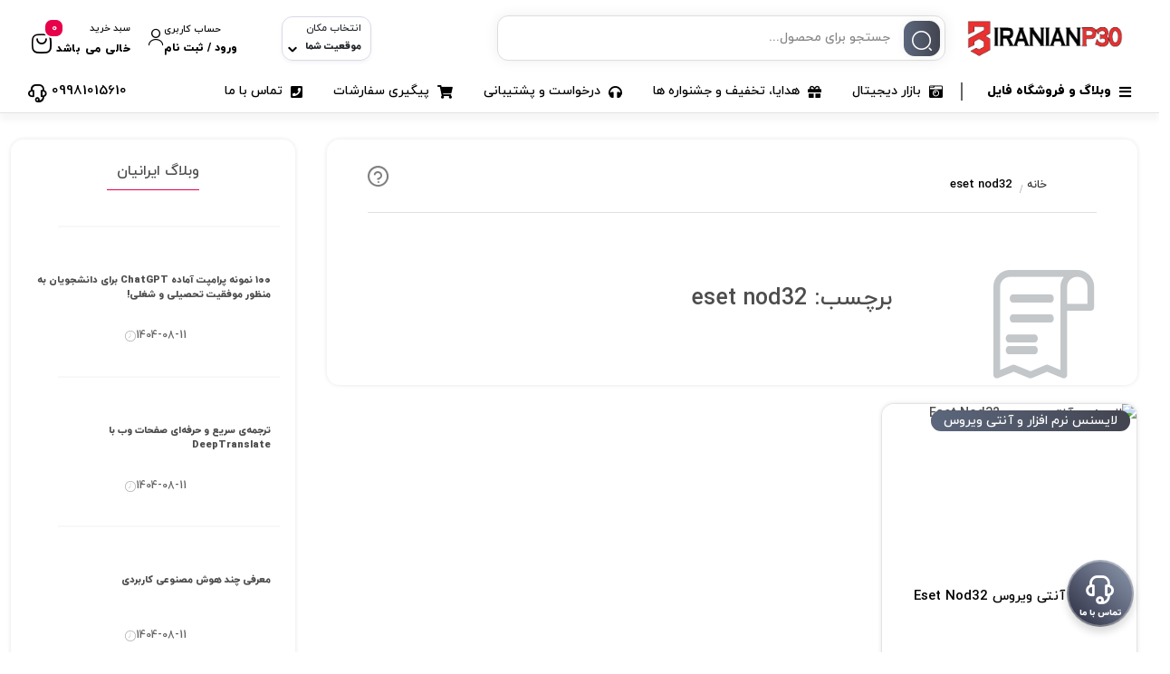

--- FILE ---
content_type: text/html; charset=UTF-8
request_url: https://iranianp30.ir/tag/eset-nod32/
body_size: 32440
content:
<!doctype html>
<html dir="rtl" lang="fa-IR">

<head>
    <meta charset="UTF-8">
    <meta name="viewport" content="width=device-width, initial-scale=1.0, maximum-scale=1.0, user-scalable=no" />

    <link rel="profile" href="http://gmpg.org/xfn/11">
        <link rel="shortcut icon" href="https://iranianp30.ir/wp-content/uploads/IP30-2.png" />
    <link rel="apple-touch-icon" href="https://iranianp30.ir/wp-content/uploads/IP30-2.png">
    <meta name="msapplication-TileColor" content="#ff6600">
    <meta name="msapplication-TileImage" content="https://iranianp30.ir/wp-content/uploads/IP30-2.png">
    <meta name='robots' content='index, follow, max-image-preview:large, max-snippet:-1, max-video-preview:-1' />
	<style>img:is([sizes="auto" i], [sizes^="auto," i]) { contain-intrinsic-size: 3000px 1500px }</style>
	
	<!-- This site is optimized with the Yoast SEO Premium plugin v26.0 (Yoast SEO v26.0) - https://yoast.com/wordpress/plugins/seo/ -->
	<title>eset nod32 &#8211; ترفند و آموزش &#8211; بازار دیجیتال و فروشگاه فایل &#8211; تخفیف های ویژه</title>
	<meta name="description" content="eset nod32 &#8211; بازار دیجیتال و فروشگاه فایل برای هر ایرانی &#8211; پروژه و پایان نامه &#8211; تخفیف ویژه &#8211; لایسنس و بروزرسانی &#8211; اخبار و اطلاعات &#8211; ایرانیان پی سی" />
	<link rel="canonical" href="https://iranianp30.ir/tag/eset-nod32/" />
	<meta property="og:locale" content="fa_IR" />
	<meta property="og:type" content="article" />
	<meta property="og:title" content="بایگانی‌ها eset nod32" />
	<meta property="og:description" content="eset nod32 &#8211; بازار دیجیتال و فروشگاه فایل برای هر ایرانی &#8211; پروژه و پایان نامه &#8211; تخفیف ویژه &#8211; لایسنس و بروزرسانی &#8211; اخبار و اطلاعات &#8211; ایرانیان پی سی" />
	<meta property="og:url" content="https://iranianp30.ir/tag/eset-nod32/" />
	<meta property="og:site_name" content="فروشگاه ایرانیان پی سی" />
	<meta name="twitter:card" content="summary_large_image" />
	<script type="application/ld+json" class="yoast-schema-graph">{"@context":"https://schema.org","@graph":[{"@type":"CollectionPage","@id":"https://iranianp30.ir/tag/eset-nod32/","url":"https://iranianp30.ir/tag/eset-nod32/","name":"eset nod32 &#8211; ترفند و آموزش &#8211; بازار دیجیتال و فروشگاه فایل &#8211; تخفیف های ویژه","isPartOf":{"@id":"https://iranianp30.ir/#website"},"primaryImageOfPage":{"@id":"https://iranianp30.ir/tag/eset-nod32/#primaryimage"},"image":{"@id":"https://iranianp30.ir/tag/eset-nod32/#primaryimage"},"thumbnailUrl":"","description":"eset nod32 &#8211; بازار دیجیتال و فروشگاه فایل برای هر ایرانی &#8211; پروژه و پایان نامه &#8211; تخفیف ویژه &#8211; لایسنس و بروزرسانی &#8211; اخبار و اطلاعات &#8211; ایرانیان پی سی","breadcrumb":{"@id":"https://iranianp30.ir/tag/eset-nod32/#breadcrumb"},"inLanguage":"fa-IR"},{"@type":"ImageObject","inLanguage":"fa-IR","@id":"https://iranianp30.ir/tag/eset-nod32/#primaryimage","url":"","contentUrl":""},{"@type":"BreadcrumbList","@id":"https://iranianp30.ir/tag/eset-nod32/#breadcrumb","itemListElement":[{"@type":"ListItem","position":1,"name":"خانه","item":"https://iranianp30.ir/"},{"@type":"ListItem","position":2,"name":"eset nod32"}]},{"@type":"WebSite","@id":"https://iranianp30.ir/#website","url":"https://iranianp30.ir/","name":"فروشگاه ایرانیان پی سی","description":"","publisher":{"@id":"https://iranianp30.ir/#organization"},"potentialAction":[{"@type":"SearchAction","target":{"@type":"EntryPoint","urlTemplate":"https://iranianp30.ir/?s={search_term_string}"},"query-input":{"@type":"PropertyValueSpecification","valueRequired":true,"valueName":"search_term_string"}}],"inLanguage":"fa-IR"},{"@type":"Organization","@id":"https://iranianp30.ir/#organization","name":"ایرانیان پی سی","url":"https://iranianp30.ir/","logo":{"@type":"ImageObject","inLanguage":"fa-IR","@id":"https://iranianp30.ir/#/schema/logo/image/","url":"https://iranianp30.ir/wp-content/uploads/cropped-cropped-IP30-3.png","contentUrl":"https://iranianp30.ir/wp-content/uploads/cropped-cropped-IP30-3.png","width":250,"height":250,"caption":"ایرانیان پی سی"},"image":{"@id":"https://iranianp30.ir/#/schema/logo/image/"}}]}</script>
	<!-- / Yoast SEO Premium plugin. -->


<link rel="alternate" type="application/rss+xml" title="فروشگاه ایرانیان پی سی &raquo; خوراک" href="https://iranianp30.ir/feed/" />
<link rel="alternate" type="application/rss+xml" title="فروشگاه ایرانیان پی سی &raquo; خوراک دیدگاه‌ها" href="https://iranianp30.ir/comments/feed/" />
<link rel="alternate" type="application/rss+xml" title="فروشگاه ایرانیان پی سی &raquo; eset nod32 خوراک برچسب" href="https://iranianp30.ir/tag/eset-nod32/feed/" />
<script type="text/javascript">
/* <![CDATA[ */
window._wpemojiSettings = {"baseUrl":"https:\/\/s.w.org\/images\/core\/emoji\/16.0.1\/72x72\/","ext":".png","svgUrl":"https:\/\/s.w.org\/images\/core\/emoji\/16.0.1\/svg\/","svgExt":".svg","source":{"concatemoji":"https:\/\/iranianp30.ir\/wp-includes\/js\/wp-emoji-release.min.js?ver=6.8.3"}};
/*! This file is auto-generated */
!function(s,n){var o,i,e;function c(e){try{var t={supportTests:e,timestamp:(new Date).valueOf()};sessionStorage.setItem(o,JSON.stringify(t))}catch(e){}}function p(e,t,n){e.clearRect(0,0,e.canvas.width,e.canvas.height),e.fillText(t,0,0);var t=new Uint32Array(e.getImageData(0,0,e.canvas.width,e.canvas.height).data),a=(e.clearRect(0,0,e.canvas.width,e.canvas.height),e.fillText(n,0,0),new Uint32Array(e.getImageData(0,0,e.canvas.width,e.canvas.height).data));return t.every(function(e,t){return e===a[t]})}function u(e,t){e.clearRect(0,0,e.canvas.width,e.canvas.height),e.fillText(t,0,0);for(var n=e.getImageData(16,16,1,1),a=0;a<n.data.length;a++)if(0!==n.data[a])return!1;return!0}function f(e,t,n,a){switch(t){case"flag":return n(e,"\ud83c\udff3\ufe0f\u200d\u26a7\ufe0f","\ud83c\udff3\ufe0f\u200b\u26a7\ufe0f")?!1:!n(e,"\ud83c\udde8\ud83c\uddf6","\ud83c\udde8\u200b\ud83c\uddf6")&&!n(e,"\ud83c\udff4\udb40\udc67\udb40\udc62\udb40\udc65\udb40\udc6e\udb40\udc67\udb40\udc7f","\ud83c\udff4\u200b\udb40\udc67\u200b\udb40\udc62\u200b\udb40\udc65\u200b\udb40\udc6e\u200b\udb40\udc67\u200b\udb40\udc7f");case"emoji":return!a(e,"\ud83e\udedf")}return!1}function g(e,t,n,a){var r="undefined"!=typeof WorkerGlobalScope&&self instanceof WorkerGlobalScope?new OffscreenCanvas(300,150):s.createElement("canvas"),o=r.getContext("2d",{willReadFrequently:!0}),i=(o.textBaseline="top",o.font="600 32px Arial",{});return e.forEach(function(e){i[e]=t(o,e,n,a)}),i}function t(e){var t=s.createElement("script");t.src=e,t.defer=!0,s.head.appendChild(t)}"undefined"!=typeof Promise&&(o="wpEmojiSettingsSupports",i=["flag","emoji"],n.supports={everything:!0,everythingExceptFlag:!0},e=new Promise(function(e){s.addEventListener("DOMContentLoaded",e,{once:!0})}),new Promise(function(t){var n=function(){try{var e=JSON.parse(sessionStorage.getItem(o));if("object"==typeof e&&"number"==typeof e.timestamp&&(new Date).valueOf()<e.timestamp+604800&&"object"==typeof e.supportTests)return e.supportTests}catch(e){}return null}();if(!n){if("undefined"!=typeof Worker&&"undefined"!=typeof OffscreenCanvas&&"undefined"!=typeof URL&&URL.createObjectURL&&"undefined"!=typeof Blob)try{var e="postMessage("+g.toString()+"("+[JSON.stringify(i),f.toString(),p.toString(),u.toString()].join(",")+"));",a=new Blob([e],{type:"text/javascript"}),r=new Worker(URL.createObjectURL(a),{name:"wpTestEmojiSupports"});return void(r.onmessage=function(e){c(n=e.data),r.terminate(),t(n)})}catch(e){}c(n=g(i,f,p,u))}t(n)}).then(function(e){for(var t in e)n.supports[t]=e[t],n.supports.everything=n.supports.everything&&n.supports[t],"flag"!==t&&(n.supports.everythingExceptFlag=n.supports.everythingExceptFlag&&n.supports[t]);n.supports.everythingExceptFlag=n.supports.everythingExceptFlag&&!n.supports.flag,n.DOMReady=!1,n.readyCallback=function(){n.DOMReady=!0}}).then(function(){return e}).then(function(){var e;n.supports.everything||(n.readyCallback(),(e=n.source||{}).concatemoji?t(e.concatemoji):e.wpemoji&&e.twemoji&&(t(e.twemoji),t(e.wpemoji)))}))}((window,document),window._wpemojiSettings);
/* ]]> */
</script>
<style id='wp-emoji-styles-inline-css' type='text/css'>

	img.wp-smiley, img.emoji {
		display: inline !important;
		border: none !important;
		box-shadow: none !important;
		height: 1em !important;
		width: 1em !important;
		margin: 0 0.07em !important;
		vertical-align: -0.1em !important;
		background: none !important;
		padding: 0 !important;
	}
</style>
<link rel='stylesheet' id='wp-block-library-rtl-css' href='https://iranianp30.ir/wp-includes/css/dist/block-library/style-rtl.min.css?ver=6.8.3' type='text/css' media='all' />
<style id='classic-theme-styles-inline-css' type='text/css'>
/*! This file is auto-generated */
.wp-block-button__link{color:#fff;background-color:#32373c;border-radius:9999px;box-shadow:none;text-decoration:none;padding:calc(.667em + 2px) calc(1.333em + 2px);font-size:1.125em}.wp-block-file__button{background:#32373c;color:#fff;text-decoration:none}
</style>
<link rel='stylesheet' id='mpp_gutenberg-css' href='https://iranianp30.ir/wp-content/plugins/metronet-profile-picture/dist/blocks.style.build.css?ver=2.6.3' type='text/css' media='all' />
<style id='global-styles-inline-css' type='text/css'>
:root{--wp--preset--aspect-ratio--square: 1;--wp--preset--aspect-ratio--4-3: 4/3;--wp--preset--aspect-ratio--3-4: 3/4;--wp--preset--aspect-ratio--3-2: 3/2;--wp--preset--aspect-ratio--2-3: 2/3;--wp--preset--aspect-ratio--16-9: 16/9;--wp--preset--aspect-ratio--9-16: 9/16;--wp--preset--color--black: #000000;--wp--preset--color--cyan-bluish-gray: #abb8c3;--wp--preset--color--white: #ffffff;--wp--preset--color--pale-pink: #f78da7;--wp--preset--color--vivid-red: #cf2e2e;--wp--preset--color--luminous-vivid-orange: #ff6900;--wp--preset--color--luminous-vivid-amber: #fcb900;--wp--preset--color--light-green-cyan: #7bdcb5;--wp--preset--color--vivid-green-cyan: #00d084;--wp--preset--color--pale-cyan-blue: #8ed1fc;--wp--preset--color--vivid-cyan-blue: #0693e3;--wp--preset--color--vivid-purple: #9b51e0;--wp--preset--gradient--vivid-cyan-blue-to-vivid-purple: linear-gradient(135deg,rgba(6,147,227,1) 0%,rgb(155,81,224) 100%);--wp--preset--gradient--light-green-cyan-to-vivid-green-cyan: linear-gradient(135deg,rgb(122,220,180) 0%,rgb(0,208,130) 100%);--wp--preset--gradient--luminous-vivid-amber-to-luminous-vivid-orange: linear-gradient(135deg,rgba(252,185,0,1) 0%,rgba(255,105,0,1) 100%);--wp--preset--gradient--luminous-vivid-orange-to-vivid-red: linear-gradient(135deg,rgba(255,105,0,1) 0%,rgb(207,46,46) 100%);--wp--preset--gradient--very-light-gray-to-cyan-bluish-gray: linear-gradient(135deg,rgb(238,238,238) 0%,rgb(169,184,195) 100%);--wp--preset--gradient--cool-to-warm-spectrum: linear-gradient(135deg,rgb(74,234,220) 0%,rgb(151,120,209) 20%,rgb(207,42,186) 40%,rgb(238,44,130) 60%,rgb(251,105,98) 80%,rgb(254,248,76) 100%);--wp--preset--gradient--blush-light-purple: linear-gradient(135deg,rgb(255,206,236) 0%,rgb(152,150,240) 100%);--wp--preset--gradient--blush-bordeaux: linear-gradient(135deg,rgb(254,205,165) 0%,rgb(254,45,45) 50%,rgb(107,0,62) 100%);--wp--preset--gradient--luminous-dusk: linear-gradient(135deg,rgb(255,203,112) 0%,rgb(199,81,192) 50%,rgb(65,88,208) 100%);--wp--preset--gradient--pale-ocean: linear-gradient(135deg,rgb(255,245,203) 0%,rgb(182,227,212) 50%,rgb(51,167,181) 100%);--wp--preset--gradient--electric-grass: linear-gradient(135deg,rgb(202,248,128) 0%,rgb(113,206,126) 100%);--wp--preset--gradient--midnight: linear-gradient(135deg,rgb(2,3,129) 0%,rgb(40,116,252) 100%);--wp--preset--font-size--small: 13px;--wp--preset--font-size--medium: 20px;--wp--preset--font-size--large: 36px;--wp--preset--font-size--x-large: 42px;--wp--preset--spacing--20: 0.44rem;--wp--preset--spacing--30: 0.67rem;--wp--preset--spacing--40: 1rem;--wp--preset--spacing--50: 1.5rem;--wp--preset--spacing--60: 2.25rem;--wp--preset--spacing--70: 3.38rem;--wp--preset--spacing--80: 5.06rem;--wp--preset--shadow--natural: 6px 6px 9px rgba(0, 0, 0, 0.2);--wp--preset--shadow--deep: 12px 12px 50px rgba(0, 0, 0, 0.4);--wp--preset--shadow--sharp: 6px 6px 0px rgba(0, 0, 0, 0.2);--wp--preset--shadow--outlined: 6px 6px 0px -3px rgba(255, 255, 255, 1), 6px 6px rgba(0, 0, 0, 1);--wp--preset--shadow--crisp: 6px 6px 0px rgba(0, 0, 0, 1);}:where(.is-layout-flex){gap: 0.5em;}:where(.is-layout-grid){gap: 0.5em;}body .is-layout-flex{display: flex;}.is-layout-flex{flex-wrap: wrap;align-items: center;}.is-layout-flex > :is(*, div){margin: 0;}body .is-layout-grid{display: grid;}.is-layout-grid > :is(*, div){margin: 0;}:where(.wp-block-columns.is-layout-flex){gap: 2em;}:where(.wp-block-columns.is-layout-grid){gap: 2em;}:where(.wp-block-post-template.is-layout-flex){gap: 1.25em;}:where(.wp-block-post-template.is-layout-grid){gap: 1.25em;}.has-black-color{color: var(--wp--preset--color--black) !important;}.has-cyan-bluish-gray-color{color: var(--wp--preset--color--cyan-bluish-gray) !important;}.has-white-color{color: var(--wp--preset--color--white) !important;}.has-pale-pink-color{color: var(--wp--preset--color--pale-pink) !important;}.has-vivid-red-color{color: var(--wp--preset--color--vivid-red) !important;}.has-luminous-vivid-orange-color{color: var(--wp--preset--color--luminous-vivid-orange) !important;}.has-luminous-vivid-amber-color{color: var(--wp--preset--color--luminous-vivid-amber) !important;}.has-light-green-cyan-color{color: var(--wp--preset--color--light-green-cyan) !important;}.has-vivid-green-cyan-color{color: var(--wp--preset--color--vivid-green-cyan) !important;}.has-pale-cyan-blue-color{color: var(--wp--preset--color--pale-cyan-blue) !important;}.has-vivid-cyan-blue-color{color: var(--wp--preset--color--vivid-cyan-blue) !important;}.has-vivid-purple-color{color: var(--wp--preset--color--vivid-purple) !important;}.has-black-background-color{background-color: var(--wp--preset--color--black) !important;}.has-cyan-bluish-gray-background-color{background-color: var(--wp--preset--color--cyan-bluish-gray) !important;}.has-white-background-color{background-color: var(--wp--preset--color--white) !important;}.has-pale-pink-background-color{background-color: var(--wp--preset--color--pale-pink) !important;}.has-vivid-red-background-color{background-color: var(--wp--preset--color--vivid-red) !important;}.has-luminous-vivid-orange-background-color{background-color: var(--wp--preset--color--luminous-vivid-orange) !important;}.has-luminous-vivid-amber-background-color{background-color: var(--wp--preset--color--luminous-vivid-amber) !important;}.has-light-green-cyan-background-color{background-color: var(--wp--preset--color--light-green-cyan) !important;}.has-vivid-green-cyan-background-color{background-color: var(--wp--preset--color--vivid-green-cyan) !important;}.has-pale-cyan-blue-background-color{background-color: var(--wp--preset--color--pale-cyan-blue) !important;}.has-vivid-cyan-blue-background-color{background-color: var(--wp--preset--color--vivid-cyan-blue) !important;}.has-vivid-purple-background-color{background-color: var(--wp--preset--color--vivid-purple) !important;}.has-black-border-color{border-color: var(--wp--preset--color--black) !important;}.has-cyan-bluish-gray-border-color{border-color: var(--wp--preset--color--cyan-bluish-gray) !important;}.has-white-border-color{border-color: var(--wp--preset--color--white) !important;}.has-pale-pink-border-color{border-color: var(--wp--preset--color--pale-pink) !important;}.has-vivid-red-border-color{border-color: var(--wp--preset--color--vivid-red) !important;}.has-luminous-vivid-orange-border-color{border-color: var(--wp--preset--color--luminous-vivid-orange) !important;}.has-luminous-vivid-amber-border-color{border-color: var(--wp--preset--color--luminous-vivid-amber) !important;}.has-light-green-cyan-border-color{border-color: var(--wp--preset--color--light-green-cyan) !important;}.has-vivid-green-cyan-border-color{border-color: var(--wp--preset--color--vivid-green-cyan) !important;}.has-pale-cyan-blue-border-color{border-color: var(--wp--preset--color--pale-cyan-blue) !important;}.has-vivid-cyan-blue-border-color{border-color: var(--wp--preset--color--vivid-cyan-blue) !important;}.has-vivid-purple-border-color{border-color: var(--wp--preset--color--vivid-purple) !important;}.has-vivid-cyan-blue-to-vivid-purple-gradient-background{background: var(--wp--preset--gradient--vivid-cyan-blue-to-vivid-purple) !important;}.has-light-green-cyan-to-vivid-green-cyan-gradient-background{background: var(--wp--preset--gradient--light-green-cyan-to-vivid-green-cyan) !important;}.has-luminous-vivid-amber-to-luminous-vivid-orange-gradient-background{background: var(--wp--preset--gradient--luminous-vivid-amber-to-luminous-vivid-orange) !important;}.has-luminous-vivid-orange-to-vivid-red-gradient-background{background: var(--wp--preset--gradient--luminous-vivid-orange-to-vivid-red) !important;}.has-very-light-gray-to-cyan-bluish-gray-gradient-background{background: var(--wp--preset--gradient--very-light-gray-to-cyan-bluish-gray) !important;}.has-cool-to-warm-spectrum-gradient-background{background: var(--wp--preset--gradient--cool-to-warm-spectrum) !important;}.has-blush-light-purple-gradient-background{background: var(--wp--preset--gradient--blush-light-purple) !important;}.has-blush-bordeaux-gradient-background{background: var(--wp--preset--gradient--blush-bordeaux) !important;}.has-luminous-dusk-gradient-background{background: var(--wp--preset--gradient--luminous-dusk) !important;}.has-pale-ocean-gradient-background{background: var(--wp--preset--gradient--pale-ocean) !important;}.has-electric-grass-gradient-background{background: var(--wp--preset--gradient--electric-grass) !important;}.has-midnight-gradient-background{background: var(--wp--preset--gradient--midnight) !important;}.has-small-font-size{font-size: var(--wp--preset--font-size--small) !important;}.has-medium-font-size{font-size: var(--wp--preset--font-size--medium) !important;}.has-large-font-size{font-size: var(--wp--preset--font-size--large) !important;}.has-x-large-font-size{font-size: var(--wp--preset--font-size--x-large) !important;}
:where(.wp-block-post-template.is-layout-flex){gap: 1.25em;}:where(.wp-block-post-template.is-layout-grid){gap: 1.25em;}
:where(.wp-block-columns.is-layout-flex){gap: 2em;}:where(.wp-block-columns.is-layout-grid){gap: 2em;}
:root :where(.wp-block-pullquote){font-size: 1.5em;line-height: 1.6;}
</style>
<link rel='stylesheet' id='cryptowp-css' href='https://iranianp30.ir/wp-content/plugins/cryptowp/assets/css/cryptowp.css?ver=25100614' type='text/css' media='all' />
<link rel='stylesheet' id='woocommerce-layout-rtl-css' href='https://iranianp30.ir/wp-content/plugins/woocommerce/assets/css/woocommerce-layout-rtl.css?ver=10.2.3' type='text/css' media='all' />
<link rel='stylesheet' id='woocommerce-smallscreen-rtl-css' href='https://iranianp30.ir/wp-content/plugins/woocommerce/assets/css/woocommerce-smallscreen-rtl.css?ver=10.2.3' type='text/css' media='only screen and (max-width: 768px)' />
<link rel='stylesheet' id='woocommerce-general-rtl-css' href='https://iranianp30.ir/wp-content/plugins/woocommerce/assets/css/woocommerce-rtl.css?ver=10.2.3' type='text/css' media='all' />
<style id='woocommerce-inline-inline-css' type='text/css'>
.woocommerce form .form-row .required { visibility: visible; }
</style>
<link rel='stylesheet' id='swatches-and-photos-css' href='https://iranianp30.ir/wp-content/plugins/swatches/assets/css/swatches-and-photos.css?ver=3.0.6' type='text/css' media='all' />
<link rel='stylesheet' id='brands-styles-css' href='https://iranianp30.ir/wp-content/plugins/woocommerce/assets/css/brands.css?ver=10.2.3' type='text/css' media='all' />
<link rel='stylesheet' id='dgwt-wcas-style-css' href='https://iranianp30.ir/wp-content/plugins/ajax-search-for-woocommerce/assets/css/style.min.css?ver=1.31.0' type='text/css' media='all' />
<link rel='stylesheet' id='bakala-style-css' href='https://iranianp30.ir/wp-content/themes/bakala/style.css?ver=6.8.3' type='text/css' media='all' />
<link rel='stylesheet' id='bootstrap-css' href='https://iranianp30.ir/wp-content/themes/bakala/assets/css/bootstrap.min.css?ver=5.2.1' type='text/css' media='all' />
<link rel='stylesheet' id='bakala-mt-css' href='https://iranianp30.ir/wp-content/themes/bakala/assets/css/mt.css?ver=1.0' type='text/css' media='all' />
<link rel='stylesheet' id='bakala-main-theme-css' href='https://iranianp30.ir/wp-content/themes/bakala/assets/css/plus.min.css?ver=6.8.3' type='text/css' media='all' />
<style id='bakala-main-theme-inline-css' type='text/css'>

        :root {
            --accent_color1:#e7004a;
            --accent_color2:#e7004a;
            --accent_gradient_from:#5C677D;
            --accent_gradient_to:#42444F
        }
    .white_catbody { background-color : #FFFFFF !important; }.footerinfobar {}.white_catbody {background-color:#FFFFFF;background-image:url();}.tbar-background {background-color:#000000;color:#FFFFFF;}
    li#tab-title-reviews a:after {
        content: '0';
    }
    
            .elementor-section.elementor-section-boxed>.elementor-container{max-width:1440px !important}
        
            .bakala-float-call{
                right:30px;
                bottom:30px;
            }
            .bakala-float-call-btn{
                right:0;
            }
            .bakala-messangers-block{
                right:0;
            }
        
            .bakala-whatsapp-chat-btn{
                left:20px;
                bottom:20px;
                flex-direction: row-reverse;
            }
        
        .products-box .product-category{display:none!important}
        
        .woocommerce ul.products li.product, .woocommerce-page ul.products li.product{
            max-width: 25%;
            min-width: 25%;
        }
        .woocommerce ul.products li.product.product-category, .woocommerce-page ul.products li.product.product-category{
            max-width: 23%;
            min-width: 23%;
        }
        .woocommerce .listing ul.products li.product, .woocommerce-page .listing ul.products li.product{
            max-width: 99%;
            min-width: 99%;
        }
        .woocommerce .listing ul.products li.product.product-category, .woocommerce-page .listing ul.products li.product.product-category{
            max-width: 99%;
            min-width: 99%;
        }
        
        [class*=' eicon-'], [class^=eicon]{font-family: eicons !important}
        

    
</style>
<link rel='stylesheet' id='slick.css-css' href='https://iranianp30.ir/wp-content/themes/bakala/assets/css/slick.css?ver=6.8.3' type='text/css' media='all' />
<link rel='stylesheet' id='slick.theme-css' href='https://iranianp30.ir/wp-content/themes/bakala/assets/css/slick-theme.css?ver=6.8.3' type='text/css' media='all' />
<link rel='stylesheet' id='owl.carousel.css-css' href='https://iranianp30.ir/wp-content/themes/bakala/assets/css/owl.carousel.min.css?ver=6.8.3' type='text/css' media='all' />
<link rel='stylesheet' id='owl.carousel.theme-css' href='https://iranianp30.ir/wp-content/themes/bakala/assets/css/owl.theme.default.min.css?ver=6.8.3' type='text/css' media='all' />
<link rel='stylesheet' id='select2-css' href='https://iranianp30.ir/wp-content/plugins/woocommerce/assets/css/select2.css?ver=10.2.3' type='text/css' media='all' />
<link rel='stylesheet' id='swiper-css-css' href='https://iranianp30.ir/wp-content/themes/bakala/assets/css/swiper.min.css?ver=4.3.3' type='text/css' media='all' />
<link rel='stylesheet' id='all.css-css' href='https://iranianp30.ir/wp-content/themes/bakala/assets/css/all.min.css?ver=6.8.3' type='text/css' media='all' />
<link rel='stylesheet' id='sweetalert-css' href='https://iranianp30.ir/wp-content/themes/bakala/assets/css/sweetalert2.min.css?ver=6.8.3' type='text/css' media='all' />
<link rel='stylesheet' id='dataTables-css' href='https://iranianp30.ir/wp-content/themes/bakala/assets/css/jquery.dataTables.min.css?ver=1.13.1' type='text/css' media='all' />
<link rel='stylesheet' id='persian-datepicker-css' href='https://iranianp30.ir/wp-content/themes/bakala/assets/css/persianDatepicker-default.css?ver=1.0.0' type='text/css' media='all' />
<link rel='stylesheet' id='bk-common-style-css' href='https://iranianp30.ir/wp-content/themes/bakala/static/css/common.min.css' type='text/css' media='all' />
<link rel='stylesheet' id='redux-extendify-styles-css' href='https://iranianp30.ir/wp-content/themes/bakala/inc/redux-framework/redux-core/assets/css/extendify-utilities.css?ver=4.4.1' type='text/css' media='all' />
<link rel='stylesheet' id='newsletter-css' href='https://iranianp30.ir/wp-content/plugins/newsletter/style.css?ver=8.9.9' type='text/css' media='all' />
<script type="text/javascript" src="https://iranianp30.ir/wp-includes/js/jquery/jquery.min.js?ver=3.7.1" id="jquery-core-js"></script>
<script type="text/javascript" src="https://iranianp30.ir/wp-includes/js/jquery/jquery-migrate.min.js?ver=3.4.1" id="jquery-migrate-js"></script>
<script type="text/javascript" src="https://iranianp30.ir/wp-content/plugins/woocommerce/assets/js/jquery-blockui/jquery.blockUI.min.js?ver=2.7.0-wc.10.2.3" id="jquery-blockui-js" data-wp-strategy="defer"></script>
<script type="text/javascript" id="wc-add-to-cart-js-extra">
/* <![CDATA[ */
var wc_add_to_cart_params = {"ajax_url":"\/wp-admin\/admin-ajax.php","wc_ajax_url":"\/?wc-ajax=%%endpoint%%","i18n_view_cart":"\u0645\u0634\u0627\u0647\u062f\u0647 \u0633\u0628\u062f \u062e\u0631\u06cc\u062f","cart_url":"https:\/\/iranianp30.ir\/cart\/","is_cart":"","cart_redirect_after_add":"yes"};
/* ]]> */
</script>
<script type="text/javascript" src="https://iranianp30.ir/wp-content/plugins/woocommerce/assets/js/frontend/add-to-cart.min.js?ver=10.2.3" id="wc-add-to-cart-js" data-wp-strategy="defer"></script>
<script type="text/javascript" src="https://iranianp30.ir/wp-content/plugins/woocommerce/assets/js/js-cookie/js.cookie.min.js?ver=2.1.4-wc.10.2.3" id="js-cookie-js" defer="defer" data-wp-strategy="defer"></script>
<script type="text/javascript" id="woocommerce-js-extra">
/* <![CDATA[ */
var woocommerce_params = {"ajax_url":"\/wp-admin\/admin-ajax.php","wc_ajax_url":"\/?wc-ajax=%%endpoint%%","i18n_password_show":"\u0646\u0645\u0627\u06cc\u0634 \u0631\u0645\u0632\u0639\u0628\u0648\u0631","i18n_password_hide":"Hide password"};
/* ]]> */
</script>
<script type="text/javascript" src="https://iranianp30.ir/wp-content/plugins/woocommerce/assets/js/frontend/woocommerce.min.js?ver=10.2.3" id="woocommerce-js" defer="defer" data-wp-strategy="defer"></script>
<script type="text/javascript" src="https://iranianp30.ir/wp-content/plugins/js_composer/assets/js/vendors/woocommerce-add-to-cart.js?ver=6.8.0" id="vc_woocommerce-add-to-cart-js-js"></script>
<script type="text/javascript" src="https://iranianp30.ir/wp-content/themes/bakala/assets/js/highchart.js?ver=6.0.7" id="highchart-js"></script>
<script type="text/javascript" id="my_loadmore-js-extra">
/* <![CDATA[ */
var loadmore_params = {"ajaxurl":"https:\/\/iranianp30.ir\/wp-admin\/admin-ajax.php","posts":"{\"tag\":\"eset-nod32\",\"error\":\"\",\"m\":\"\",\"p\":0,\"post_parent\":\"\",\"subpost\":\"\",\"subpost_id\":\"\",\"attachment\":\"\",\"attachment_id\":0,\"name\":\"\",\"pagename\":\"\",\"page_id\":0,\"second\":\"\",\"minute\":\"\",\"hour\":\"\",\"day\":0,\"monthnum\":0,\"year\":0,\"w\":0,\"category_name\":\"\",\"cat\":\"\",\"tag_id\":3506,\"author\":\"\",\"author_name\":\"\",\"feed\":\"\",\"tb\":\"\",\"paged\":0,\"meta_key\":\"\",\"meta_value\":\"\",\"preview\":\"\",\"s\":\"\",\"sentence\":\"\",\"title\":\"\",\"fields\":\"all\",\"menu_order\":\"\",\"embed\":\"\",\"category__in\":[],\"category__not_in\":[],\"category__and\":[],\"post__in\":[],\"post__not_in\":[],\"post_name__in\":[],\"tag__in\":[],\"tag__not_in\":[],\"tag__and\":[],\"tag_slug__in\":[\"eset-nod32\"],\"tag_slug__and\":[],\"post_parent__in\":[],\"post_parent__not_in\":[],\"author__in\":[],\"author__not_in\":[],\"search_columns\":[],\"ignore_sticky_posts\":false,\"suppress_filters\":false,\"cache_results\":true,\"update_post_term_cache\":true,\"update_menu_item_cache\":false,\"lazy_load_term_meta\":true,\"update_post_meta_cache\":true,\"post_type\":\"\",\"posts_per_page\":9,\"nopaging\":false,\"comments_per_page\":\"5\",\"no_found_rows\":false,\"order\":\"DESC\"}","current_page":"1","surl":"https:\/\/iranianp30.ir\/tag\/eset-nod32","lurl":"https:\/\/iranianp30.ir\/wp-content\/uploads\/iranianp30-1-1.png","max_page":"1","cna":"\u0645\u0642\u0627\u06cc\u0633\u0647 \u0628\u06cc\u0634 \u0627\u0632 \u06f4 \u06a9\u0627\u0644\u0627 \u0627\u0645\u06a9\u0627\u0646 \u067e\u0630\u06cc\u0631 \u0646\u0645\u06cc\u0628\u0627\u0634\u062f","eil":"\u0627\u06cc\u0646 \u06a9\u0627\u0644\u0627 \u0627\u0632 \u067e\u06cc\u0634 \u062f\u0631 \u0644\u06cc\u0633\u062a \u0648\u062c\u0648\u062f \u062f\u0627\u0631\u062f","home_url":"https:\/\/iranianp30.ir"};
/* ]]> */
</script>
<script type="text/javascript" src="https://iranianp30.ir/wp-content/themes/bakala/assets/js/myloadmore.js?ver=6.8.3" id="my_loadmore-js"></script>
<script type="text/javascript" src="https://iranianp30.ir/wp-content/themes/bakala/assets/js/slick.min.js?ver=6.8.3" id="slick.min.js-js"></script>
<script type="text/javascript" src="https://iranianp30.ir/wp-content/themes/bakala/assets/js/sweetalert.min.js?ver=2.0.10" id="sweetalert-js-js"></script>
<script type="text/javascript" src="https://iranianp30.ir/wp-content/themes/bakala/assets/js/flipdown.min.js?ver=6.8.3" id="flipdown-js"></script>
<script type="text/javascript" src="https://iranianp30.ir/wp-content/themes/bakala/assets/js//flipclock.min.js?ver=6.8.3" id="jquery-flipclock-js"></script>
<script type="text/javascript" src="https://iranianp30.ir/wp-content/themes/bakala/assets/js//jquery.countdown.js?ver=6.8.3" id="jquery-lif-js"></script>
<link rel="https://api.w.org/" href="https://iranianp30.ir/wp-json/" /><link rel="alternate" title="JSON" type="application/json" href="https://iranianp30.ir/wp-json/wp/v2/tags/3506" /><link rel="EditURI" type="application/rsd+xml" title="RSD" href="https://iranianp30.ir/xmlrpc.php?rsd" />
<meta name="generator" content="WordPress 6.8.3" />
<meta name="generator" content="WooCommerce 10.2.3" />
<!-- Analytics by WP Statistics - https://wp-statistics.com -->
		<style>
			.dgwt-wcas-ico-magnifier,.dgwt-wcas-ico-magnifier-handler{max-width:20px}.dgwt-wcas-search-wrapp{max-width:600px}		</style>
		<meta name='csrf-token' content='a58cb8c972'><meta name="generator" content="Redux 4.4.1" />	<div class="select-location">
		<div class="select-location-wrapper">
			<h6 class="entry-title">منطقه ارسال خود را انتخاب کنید</h6>
			<div class="entry-description">چنانچه آدرس خود را وارد کنید تا محصولات آن منطقه برای شما نمایش داده شوند.</div>
			<div class="close-popup">
				<i class="fa fa-times"></i>
			</div><!-- close-popup -->
			<div class="search-location">
				<select size="8" name="site-area" class="site-area" id="site-area" data-placeholder="جست و جو در مناطق">
					<option value="all" data-min="پاک کردن همه">انتخاب مکان</option>
											<option value="azarbayejan-east" >آذربایجان شرقی</option>
											<option value="esfahan" >اصفهان</option>
											<option value="alborz" >البرز</option>
											<option value="tehran" >تهران</option>
											<option value="khorasan" >خراسان رضوی</option>
											<option value="khoozestan" >خوزستان</option>
											<option value="pars" >فارس</option>
											<option value="qom" >قم</option>
											<option value="gilan" >گیلان</option>
											<option value="yazd" >یزد</option>
									</select>
			</div><!-- search-location -->
		</div><!-- select-location-wrapper -->
		<div class="location-overlay"></div>
	</div><!-- select-location -->
	<noscript><style>.woocommerce-product-gallery{ opacity: 1 !important; }</style></noscript>
	<meta name="generator" content="Elementor 3.21.5; features: e_optimized_assets_loading, additional_custom_breakpoints; settings: css_print_method-external, google_font-enabled, font_display-auto">
<meta name="generator" content="Powered by WPBakery Page Builder - drag and drop page builder for WordPress."/>
<link rel="icon" href="https://iranianp30.ir/wp-content/uploads/cropped-cropped-IP30-32x32.png" sizes="32x32" />
<link rel="icon" href="https://iranianp30.ir/wp-content/uploads/cropped-cropped-IP30-192x192.png" sizes="192x192" />
<link rel="apple-touch-icon" href="https://iranianp30.ir/wp-content/uploads/cropped-cropped-IP30-180x180.png" />
<meta name="msapplication-TileImage" content="https://iranianp30.ir/wp-content/uploads/cropped-cropped-IP30-270x270.png" />
<style id="bakala_options-dynamic-css" title="dynamic-css" class="redux-options-output">a, body, label, p, span, ul, li, body a{font-display:swap;}.main-menu-div p, .main-menu-div a, .main-menu-div span, .main-menu-div li, .main-menu-div ul, .off-canvas-panel-wrapper_mo ul, .navbar-primary .promotion-badge ul li a,
                .off-canvas-panel-wrapper_mo li, .off-canvas-panel-wrapper_mo span, .off-canvas-panel-wrapper_mo a,.bk_menu.bk_new_menu .bakala > ul > li > span.title a{color:#000000;font-display:swap;}.bakala-messanger.msg-item-instagram span{background:linear-gradient(90deg,#8224E3 0%, #DD3333 100%);background:-moz-linear-gradient(0deg,#8224E3 0%, #DD3333 100%);background:-webkit-linear-gradient(0deg,#8224E3 0%, #DD3333 100%);background:-o-linear-gradient(0deg,#8224E3 0%, #DD3333 100%);background:-ms-linear-gradient(0deg,#8224E3 0%, #DD3333 100%)}</style><noscript><style> .wpb_animate_when_almost_visible { opacity: 1; }</style></noscript></head>

<body class="rtl archive tag tag-eset-nod32 tag-3506 wp-custom-logo wp-theme-bakala theme-bakala woocommerce-no-js plus force_login_inactive variables_shop_inactive wpb-js-composer js-comp-ver-6.8.0 vc_responsive elementor-default elementor-kit-12643">
                            <div class="container-bakala white_catbody">
            <div class="page-content" id="loader" style="display:none;"><img alt="site-logo" class="site-logo" src="https://iranianp30.ir/wp-content/uploads/logo-mobile-white.png">
                <div class="c-remodal-loader__bullets"><i class="c-remodal-loader__bullet c-remodal-loader__bullet--1"></i><i class="c-remodal-loader__bullet c-remodal-loader__bullet--2"></i><i class="c-remodal-loader__bullet c-remodal-loader__bullet--3"></i><i class="c-remodal-loader__bullet c-remodal-loader__bullet--4"></i></div>
            </div>
            <header class="site-header shadow-sm sticky-header">
                <div class="row header">
                    

                    <div class="container-bakala not-logged-in">
                        <div class="align-items-center container-bakala justify-content-between mx-auto px-4 row">
                            <div class="align-items-center col-md-7 d-flex">
                                                                <a class="white-logo header-logo" href="https://iranianp30.ir/"><img src="https://iranianp30.ir/wp-content/uploads/iranianp30-1-1.png" alt="فروشگاه ایرانیان پی سی"></a>
                                                                                                    <div class="navbar-search w-100">
                                        <div  class="dgwt-wcas-search-wrapp dgwt-wcas-is-detail-box dgwt-wcas-no-submit woocommerce dgwt-wcas-style-solaris js-dgwt-wcas-layout-classic dgwt-wcas-layout-classic js-dgwt-wcas-mobile-overlay-enabled">
		<form class="dgwt-wcas-search-form" role="search" action="https://iranianp30.ir/" method="get">
		<div class="dgwt-wcas-sf-wrapp">
							<svg class="dgwt-wcas-ico-magnifier" xmlns="http://www.w3.org/2000/svg"
					 xmlns:xlink="http://www.w3.org/1999/xlink" x="0px" y="0px"
					 viewBox="0 0 51.539 51.361" xml:space="preserve">
		             <path 						 d="M51.539,49.356L37.247,35.065c3.273-3.74,5.272-8.623,5.272-13.983c0-11.742-9.518-21.26-21.26-21.26 S0,9.339,0,21.082s9.518,21.26,21.26,21.26c5.361,0,10.244-1.999,13.983-5.272l14.292,14.292L51.539,49.356z M2.835,21.082 c0-10.176,8.249-18.425,18.425-18.425s18.425,8.249,18.425,18.425S31.436,39.507,21.26,39.507S2.835,31.258,2.835,21.082z"/>
				</svg>
							<label class="screen-reader-text"
				   for="dgwt-wcas-search-input-1">Products search</label>

			<input id="dgwt-wcas-search-input-1"
				   type="search"
				   class="dgwt-wcas-search-input"
				   name="s"
				   value=""
				   placeholder="جستجو برای محصول..."
				   autocomplete="off"
							/>
			<div class="dgwt-wcas-preloader"></div>

			<div class="dgwt-wcas-voice-search"></div>

			
			<input type="hidden" name="post_type" value="product"/>
			<input type="hidden" name="dgwt_wcas" value="1"/>

			
					</div>
	</form>
</div>
                                    </div>
                                                            </div>

                            <div class="align-items-center col-md-5 d-flex header-icons justify-content-end p-0">
                                                                    <div class="header-location site-location">
                                        <a href="#">
                                            <span class="location-description">
                                                موقعیت شما                                            </span>
                                                                                            <div class="current-location">
                                                    انتخاب مکان                                                </div>
                                                                                    </a>
                                    </div>
                                
                                                                    <div class="tbar">

                                        <div class="c-header__btn-container">
                                            <div>
                                                                                                    <style>
                                                        a.c-header__btn-user {
                                                            display: flex;
                                                            align-items: center;
                                                            justify-content: center;
                                                        }

                                                        a.c-header__btn-user:after {
                                                            content: unset;
                                                        }
                                                    </style>
                                                                                                                <a href="https://iranianp30.ir/my-account/" class="bakala_lr_btn">
                                                                <div class="bakala-header-account">
                                                                    <div class="bakala-header-account-text">
                                                                        <small>حساب کاربری</small>
                                                                        <strong>ورود / ثبت نام</strong>
                                                                    </div>
                                                                    <i class="bakala-header-account-icon bakala-icon icon-account"></i>
                                                                </div>
                                                            </a>
                                                                                                                
                                                                                                </div>

                                        </div>
                                    </div>

                                
                                                                    <div class="cart-box">
                                        <div class="dk-button-container hasIcon">
                                            <div class="dk-button green header-cart">
                                                <div class="header-cart-text">
                                                    <small>سبد خرید</small>
                                                    <strong class="bill"><span class="price">خالی می باشد</span></strong>
                                                </div>
                                                <div class="header-cart-icon">
                                                    <i class="dk-button-icon dk-button-icon-cart"></i>
                                                    <div class="dk-button-label clearfix">
                                                        <div class="dk-button-labelname">
                                                            سبد خرید                                                        </div>
                                                        <span class="cart-items-count">
                                                            0                                                        </span>
                                                                                                            </div>
                                                </div>
                                            </div>
                                        </div>
                                        <div class="mini-cart-dropdown" style="display:none">
                                                <p class="woocommerce-mini-cart__empty-message">سبد خرید شما خالی است.</p>
                                            </div>

                                    </div>
                                



                            </div>
                        </div>

                    </div>
                </div>

                <div id="navbar-primary-fixed" class="row navbar-primary nav-down  mobile-top-bar">
                    <div class="container-bakala main-menu-div">
                        <div class="bk_menu bk_vertical_menu level">
    <!--start of style added by danial frd-->
    <style>
        .animationDivInnerNav {
            position: absolute;
            height: 39px;
            top: 0;
            z-index: -1;
            opacity: 0.5;
            background-color:#d9d8d8;
            border-radius: 12px;
            transition: all .5s ease 0s;
        }
        .bg-transparent,.bg-transparent:hover{
            background: transparent !important;
        }
        .zIndex-high{
            z-index:999999999;
        }
    </style>
    <!--end of style added by danial frd-->
	<div class="bakala">
					<ul>
									<li>

						<span class="title">
																<i class="fa fa-bars menu-item-icon"></i>
														<a href="#"  class=""  >
								وبلاگ و فروشگاه فایل							</a>
						</span>
						<span class="arrow dashicons dashicons-arrow-down-alt2"></span>
																					<ul class="level">
																			<li class="first">
											<span class="title2">
																										<i class="fa fa-plus menu-item-icon"></i>
																								<a href="/weblog/"  class=""  >
													وبلاگ ایرانیان												</a>
											</span>
																							<div class="submenu">
													<ul>
														
																													<li class="title">
																<span class="title3">
																	<a href="/weblog/trick-and-training/"  class=""  >
																		ترفند و آموزش																	</a>
																</span>
															</li>
																																																<li class="item">
																		<a href="https://iranianp30.ir/weblog/trick-and-training/artificial-intelligence/"  class=""  >
																			هوش مصنوعی																		</a>
																	</li>
																																	<li class="item">
																		<a href="/weblog/trick-and-training/forex-and-digital-currency/"  class=""  >
																			فارکس و ارز دیجیتال																		</a>
																	</li>
																																	<li class="item">
																		<a href="/weblog/trick-and-training/digital-design/"  class=""  >
																			طراحی دیجیتال																		</a>
																	</li>
																																	<li class="item">
																		<a href="/weblog/trick-and-training/security-and-penetration/"  class=""  >
																			امنیت و نفوذ																		</a>
																	</li>
																																	<li class="item">
																		<a href="/weblog/social-networks/"  class=""  >
																			شبکه های اجتماعی																		</a>
																	</li>
																																	<li class="item">
																		<a href="/weblog/trick-and-training/skills-in-operating-systems/"  class=""  >
																			مهارت در سیستم عامل ها																		</a>
																	</li>
																																	<li class="item">
																		<a href="/weblog/trick-and-training/mobile-and-computer/"  class=""  >
																			موبایل و کامپیوتر																		</a>
																	</li>
																																	<li class="item">
																		<a href="/weblog/trick-and-training/training-software/"  class=""  >
																			آموزش نرم افزار																		</a>
																	</li>
																																	<li class="item">
																		<a href="/weblog/trick-and-training/game-tricks/"  class=""  >
																			ترفند های بازی																		</a>
																	</li>
																																	<li class="item">
																		<a href="/weblog/trick-and-training/internet-and-network/"  class=""  >
																			اینترنت و شبکه																		</a>
																	</li>
																																	<li class="item">
																		<a href="/weblog/trick-and-training/programming-and-security/"  class=""  >
																			برنامه نویسی و امنیت																		</a>
																	</li>
																																	<li class="item">
																		<a href="/weblog/wordpress/"  class=""  >
																			مدیریت محتوا وردپرس																		</a>
																	</li>
																																	<li class="item">
																		<a href="/weblog/trick-and-training/foreign-language-teaching/"  class=""  >
																			آموزش زبان خارجه																		</a>
																	</li>
																																																												<li class="title">
																<span class="title3">
																	<a href="/weblog/social-networks/"  class=""  >
																		شبکه های اجتماعی																	</a>
																</span>
															</li>
																																																<li class="item">
																		<a href="/weblog/social-networks/telegram/"  class=""  >
																			تلگرام																		</a>
																	</li>
																																	<li class="item">
																		<a href="/weblog/social-networks/instagram/"  class=""  >
																			اینستاگرام																		</a>
																	</li>
																																	<li class="item">
																		<a href="/weblog/social-networks/whatsapp/"  class=""  >
																			واتس اپ																		</a>
																	</li>
																																	<li class="item">
																		<a href="/weblog/social-networks/facebook/"  class=""  >
																			فیس بوک																		</a>
																	</li>
																																	<li class="item">
																		<a href="/weblog/social-networks/twitter/"  class=""  >
																			توییتر																		</a>
																	</li>
																																	<li class="item">
																		<a href="/weblog/social-networks/skype/"  class=""  >
																			اسکایپ																		</a>
																	</li>
																																																												<li class="title">
																<span class="title3">
																	<a href="/weblog/news-and-newspapers/"  class=""  >
																		اخبار و روز نامه																	</a>
																</span>
															</li>
																																																<li class="item">
																		<a href="/weblog/news-and-newspapers/internet-and-cyber/"  class=""  >
																			اینترنت و سایبری																		</a>
																	</li>
																																	<li class="item">
																		<a href="/weblog/news-and-newspapers/software-and-operating-system/"  class=""  >
																			نرم افزار و سیستم عامل																		</a>
																	</li>
																																	<li class="item">
																		<a href="/weblog/news-and-newspapers/technology/"  class=""  >
																			فناوری و تکنولوژی																		</a>
																	</li>
																																	<li class="item">
																		<a href="/weblog/news-and-newspapers/mobile-and-computer/"  class=""  >
																			موبایل و کامپیوتر																		</a>
																	</li>
																																	<li class="item">
																		<a href="/weblog/news-and-newspapers/security-and-network/"  class=""  >
																			امنیت و شبکه																		</a>
																	</li>
																																																												<li class="title">
																<span class="title3">
																	<a href="/weblog/introduction-and-review/"  class=""  >
																		معرفی و بررسی																	</a>
																</span>
															</li>
																																																<li class="item">
																		<a href="/weblog/introduction-and-review/software-and-hardware/"  class=""  >
																			نرم افزار و سخت افزار																		</a>
																	</li>
																																	<li class="item">
																		<a href="/weblog/introduction-and-review/site-and-blog/"  class=""  >
																			سایت و وبلاگ																		</a>
																	</li>
																																																												<li class="title">
																<span class="title3">
																	<a href="/weblog/wordpress/"  class=""  >
																		مدیریت محتوا وردپرس																	</a>
																</span>
															</li>
																																																<li class="item">
																		<a href="/weblog/wordpress/wordpress-tutorials/"  class=""  >
																			آموزش های وردپرس																		</a>
																	</li>
																																	<li class="item">
																		<a href="/weblog/wordpress/wordpress-security/"  class=""  >
																			امنیت وردپرس																		</a>
																	</li>
																																	<li class="item">
																		<a href="/weblog/wordpress/settings-and-seo/"  class=""  >
																			تنظیمات و سئو																		</a>
																	</li>
																																																												<li class="title">
																<span class="title3">
																	<a href="/weblog/operating-systems/"  class=""  >
																		سیستم عامل ها																	</a>
																</span>
															</li>
																																																<li class="item">
																		<a href="/weblog/operating-systems/android/"  class=""  >
																			اندروید																		</a>
																	</li>
																																	<li class="item">
																		<a href="/weblog/operating-systems/ios/"  class=""  >
																			آی او اس																		</a>
																	</li>
																																	<li class="item">
																		<a href="/weblog/operating-systems/windows/"  class=""  >
																			ویندوز																		</a>
																	</li>
																																	<li class="item">
																		<a href="/weblog/operating-systems/linux/"  class=""  >
																			لینوکس																		</a>
																	</li>
																																	<li class="item">
																		<a href="/weblog/operating-systems/mac/"  class=""  >
																			مک																		</a>
																	</li>
																																																												<li class="title">
																<span class="title3">
																	<a href="/weblog/other/movies-and-audio/"  class=""  >
																		فیلم و صدا																	</a>
																</span>
															</li>
																																												<li class="title">
																<span class="title3">
																	<a href="/weblog/other/home-and-kitchen/"  class=""  >
																		خانه و آشپزخانه																	</a>
																</span>
															</li>
																																												<li class="title">
																<span class="title3">
																	<a href="/weblog/other/business/"  class=""  >
																		کسب و کار																	</a>
																</span>
															</li>
																																												<li class="title">
																<span class="title3">
																	<a href="/weblog/game-and-fun/"  class=""  >
																		بازی و سرگرمی																	</a>
																</span>
															</li>
																																																<li class="item">
																		<a href="/weblog/game-and-fun/windows/"  class=""  >
																			ویندوز																		</a>
																	</li>
																																	<li class="item">
																		<a href="/weblog/game-and-fun/android/"  class=""  >
																			اندروید																		</a>
																	</li>
																																	<li class="item">
																		<a href="/weblog/game-and-fun/iphone/"  class=""  >
																			آیفون																		</a>
																	</li>
																																																												<li class="title">
																<span class="title3">
																	<a href="/weblog/educational/"  class=""  >
																		تحصیلی و تربیتی																	</a>
																</span>
															</li>
																																																<li class="item">
																		<a href="/weblog/educational/primary-and-pre-university/"  class=""  >
																			تحصیل و دانشگاه																		</a>
																	</li>
																																	<li class="item">
																		<a href="/weblog/educational/language-and-computer/"  class=""  >
																			زبان و کامپیوتر																		</a>
																	</li>
																																	<li class="item">
																		<a href="/weblog/educational/science-and-geography/"  class=""  >
																			علوم و جغرافیا																		</a>
																	</li>
																																	<li class="item">
																		<a href="/weblog/educational/math-and-physics/"  class=""  >
																			ریاضی و فیزیک																		</a>
																	</li>
																																																												<li class="title">
																<span class="title3">
																	<a href="/weblog/license-code-and-update/"  class=""  >
																		لایسنس، کد و بروزرسانی																	</a>
																</span>
															</li>
																																																<li class="item">
																		<a href="/weblog/license-code-and-update/software-license-and-antivirus/"  class=""  >
																			لایسنس نرم افزار و آنتی ویروس																		</a>
																	</li>
																																	<li class="item">
																		<a href="/weblog/license-code-and-update/theme-and-plugin-licenses/"  class=""  >
																			لایسنس تم و پلاگین																		</a>
																	</li>
																																	<li class="item">
																		<a href="/weblog/license-code-and-update/operating-system-and-network/"  class=""  >
																			سیستم عامل و شبکه																		</a>
																	</li>
																																	<li class="item">
																		<a href="/weblog/license-code-and-update/internet-site-and-sample-code/"  class=""  >
																			اینترنت، سایت و نمونه کد																		</a>
																	</li>
																																																												<li class="title">
																<span class="title3">
																	<a href="/weblog/prices-and-reviews-of-products/"  class=""  >
																		قیمت و بررسی محصول																	</a>
																</span>
															</li>
																																																<li class="item">
																		<a href="/weblog/prices-and-reviews-of-products/digital-and-accessories/"  class=""  >
																			دیجیتال و لوازم جانبی																		</a>
																	</li>
																																	<li class="item">
																		<a href="/weblog/prices-and-reviews-of-products/cosmetics-health/"  class=""  >
																			لوازم آرایش، بهداشت و سلامت																		</a>
																	</li>
																																	<li class="item">
																		<a href="/weblog/prices-and-reviews-of-products/fashion-and-clothing/"  class=""  >
																			مد و پوشاک																		</a>
																	</li>
																																	<li class="item">
																		<a href="/weblog/prices-and-reviews-of-products/accessories-cars-and-motorcycles/"  class=""  >
																			لوازم جانبی،خودرو و موتورسیکلت																		</a>
																	</li>
																																	<li class="item">
																		<a href="/weblog/prices-and-reviews-of-products/electrical-tools-and-accessories/"  class=""  >
																			ابزار برقی و لوازم جانبی																		</a>
																	</li>
																																	<li class="item">
																		<a href="/weblog/prices-and-reviews-of-products/stationery-bags-and-backpacks/"  class=""  >
																			لوازم تحریر، کیف و کوله																		</a>
																	</li>
																																	<li class="item">
																		<a href="/weblog/prices-and-reviews-of-products/toys-and-entertainment/"  class=""  >
																			اسباب باز و سرگرمی																		</a>
																	</li>
																																	<li class="item">
																		<a href="/weblog/prices-and-reviews-of-products/home-and-kitchen/"  class=""  >
																			خانه و اشپزخانه																		</a>
																	</li>
																																																										</ul>
													<div class="bk_image" ></div>
													<div class="lines">
														<div class="line"></div>
														<div class="line"></div>
														<div class="line"></div>
														<div class="line"></div>
													</div>
												</div>
																					</li>
																			<li class="">
											<span class="title2">
																										<i class="fa fa-plus menu-item-icon"></i>
																								<a href="#"  class=""  >
													فایل آموزشی												</a>
											</span>
																							<div class="submenu">
													<ul>
														
																													<li class="title">
																<span class="title3">
																	<a href="#"  class=""  >
																		مدرسه و دانشگاه																	</a>
																</span>
															</li>
																																																<li class="item">
																		<a href="/product-category/file/training/school-and-university/elementry-and-middle-school/"  class=""  >
																			ابتدایی و راهنمایی																		</a>
																	</li>
																																	<li class="item">
																		<a href="/product-category/file/training/school-and-university/high-school-and-pre-university/"  class=""  >
																			دبیرستان و پیش دانشگاهی																		</a>
																	</li>
																																																												<li class="title">
																<span class="title3">
																	<a href="#"  class=""  >
																		گرافیک و هنر																	</a>
																</span>
															</li>
																																																<li class="item">
																		<a href="/product-category/file/training/graphics-and-art/design-and-crafts/"  class=""  >
																			طراحی و صنایع دستی																		</a>
																	</li>
																																	<li class="item">
																		<a href="/product-category/file/training/graphics-and-art/computer-design/"  class=""  >
																			طراحی کامپیوتری																		</a>
																	</li>
																																	<li class="item">
																		<a href="/product-category/file/training/graphics-and-art/ideas-and-creativity/"  class=""  >
																			ایده و خلاقیت																		</a>
																	</li>
																																	<li class="item">
																		<a href="/product-category/file/training/graphics-and-art/photography-and-video-recording/"  class=""  >
																			عکاسی و فیلم برداری																		</a>
																	</li>
																																																												<li class="title">
																<span class="title3">
																	<a href="#"  class=""  >
																		زبان خارجه																	</a>
																</span>
															</li>
																																																<li class="item">
																		<a href="/product-category/file/training/foreign-language/english/"  class=""  >
																			انگلیسی																		</a>
																	</li>
																																	<li class="item">
																		<a href="/product-category/file/training/foreign-language/arabic/"  class=""  >
																			عربی																		</a>
																	</li>
																																																												<li class="title">
																<span class="title3">
																	<a href="/product-category/file/training/curriculum/"  class=""  >
																		درسی و تربیتی																	</a>
																</span>
															</li>
																																																<li class="item">
																		<a href="/product-category/file/training/curriculum/math-and-physics/"  class=""  >
																			ریاضی و فیزیک																		</a>
																	</li>
																																	<li class="item">
																		<a href="/product-category/file/training/curriculum/geography-and-science/"  class=""  >
																			جغرافیا و علوم																		</a>
																	</li>
																																	<li class="item">
																		<a href="/product-category/file/training/curriculum/f-oreign-language/"  class=""  >
																			زبان خارجه																		</a>
																	</li>
																																	<li class="item">
																		<a href="/product-category/file/training/curriculum/h-istory-and-art/"  class=""  >
																			تاریخ و هنر																		</a>
																	</li>
																																	<li class="item">
																		<a href="/product-category/file/training/curriculum/religion-and-education/"  class=""  >
																			دینی و معارف																		</a>
																	</li>
																																																												<li class="title">
																<span class="title3">
																	<a href="#"  class=""  >
																		برنامه نویسی																	</a>
																</span>
															</li>
																																																<li class="item">
																		<a href="/product-category/file/training/programming/html/"  class=""  >
																			HTML																		</a>
																	</li>
																																	<li class="item">
																		<a href="/product-category/file/training/programming/php/"  class=""  >
																			PHP																		</a>
																	</li>
																																	<li class="item">
																		<a href="/product-category/file/training/programming/c/"  class=""  >
																			C++																		</a>
																	</li>
																																	<li class="item">
																		<a href="/product-category/file/training/programming/c-programming/"  class=""  >
																			C#																		</a>
																	</li>
																																	<li class="item">
																		<a href="/product-category/file/training/programming/css/"  class=""  >
																			CSS																		</a>
																	</li>
																																	<li class="item">
																		<a href="/product-category/file/training/programming/java/"  class=""  >
																			JAVA																		</a>
																	</li>
																																																												<li class="title">
																<span class="title3">
																	<a href="#"  class=""  >
																		وب و اینترنت																	</a>
																</span>
															</li>
																																																<li class="item">
																		<a href="/product-category/file/training/web-and-internet/trick-and-training/"  class=""  >
																			ترفند های وب و اینترنت																		</a>
																	</li>
																																	<li class="item">
																		<a href="/product-category/file/training/web-and-internet/design-of-blog-and-site/"  class=""  >
																			طراحی وبلاگ و سایت																		</a>
																	</li>
																																																												<li class="title">
																<span class="title3">
																	<a href="#"  class=""  >
																		شبکه و امنیت																	</a>
																</span>
															</li>
																																																<li class="item">
																		<a href="/product-category/file/training/network-and-security/trick-and-train-the-network/"  class=""  >
																			ترفند های شبکه																		</a>
																	</li>
																																	<li class="item">
																		<a href="/product-category/file/training/network-and-security/os-security/"  class=""  >
																			امنیت سیستم عامل																		</a>
																	</li>
																																	<li class="item">
																		<a href="/product-category/file/training/network-and-security/network-security/"  class=""  >
																			امنیت شبکه																		</a>
																	</li>
																																	<li class="item">
																		<a href="/product-category/file/training/network-and-security/software-security/"  class=""  >
																			امنیت نرم افزار																		</a>
																	</li>
																																	<li class="item">
																		<a href="/product-category/file/training/network-and-security/security-of-blog-and-site/"  class=""  >
																			امنیت وبلاگ و سایت																		</a>
																	</li>
																																																												<li class="title">
																<span class="title3">
																	<a href="#"  class=""  >
																		کامپیوتر، موبایل و نرم افزار																	</a>
																</span>
															</li>
																																																<li class="item">
																		<a href="/product-category/file/training/computer-mobile-and-software/trick-and-practical-training/"  class=""  >
																			ترفند و آموزش کاربردی																		</a>
																	</li>
																																	<li class="item">
																		<a href="/product-category/file/training/computer-mobile-and-software/computer-skills/"  class=""  >
																			مهارت در کامپیوتر																		</a>
																	</li>
																																	<li class="item">
																		<a href="/product-category/file/training/computer-mobile-and-software/mobile-repair-and-maintenance/"  class=""  >
																			مهارت و تعمیرات موبایل																		</a>
																	</li>
																																	<li class="item">
																		<a href="/product-category/file/training/computer-mobile-and-software/training-software/"  class=""  >
																			آموزش نرم افزار																		</a>
																	</li>
																																																												<li class="title">
																<span class="title3">
																	<a href="#"  class=""  >
																		براساس سیستم عامل																	</a>
																</span>
															</li>
																																																<li class="item">
																		<a href="/product-category/file/training/by-operating-system/android/"  class=""  >
																			اندروید																		</a>
																	</li>
																																	<li class="item">
																		<a href="/product-category/file/training/by-operating-system/ios/"  class=""  >
																			آی او اس																		</a>
																	</li>
																																	<li class="item">
																		<a href="/product-category/file/training/by-operating-system/windows/"  class=""  >
																			ویندوز																		</a>
																	</li>
																																	<li class="item">
																		<a href="/product-category/file/training/by-operating-system/linu-x/"  class=""  >
																			لینوکس																		</a>
																	</li>
																																																												<li class="title">
																<span class="title3">
																	<a href="#"  class=""  >
																		مدیریت محتوا وردپرس																	</a>
																</span>
															</li>
																																																<li class="item">
																		<a href="#"  class=""  >
																			آموزش های وردپرس																		</a>
																	</li>
																																	<li class="item">
																		<a href="#"  class=""  >
																			امنیت وردپرس																		</a>
																	</li>
																																	<li class="item">
																		<a href="#"  class=""  >
																			تنظیمات و سئو																		</a>
																	</li>
																																	<li class="item">
																		<a href="/product-category/file/plugin-and-software/plugin-and-theme/wordpress-plugin-and-theme/"  class=""  >
																			پلاگین و تم وردپرس																		</a>
																	</li>
																																																												<li class="title">
																<span class="title3">
																	<a href="#"  class=""  >
																		گوناگون																	</a>
																</span>
															</li>
																																																<li class="item">
																		<a href="#"  class=""  >
																			کسب و کار																		</a>
																	</li>
																																	<li class="item">
																		<a href="#"  class=""  >
																			فیلم و صدا																		</a>
																	</li>
																																	<li class="item">
																		<a href="#"  class=""  >
																			خانه و آشپزخانه																		</a>
																	</li>
																																																												<li class="title">
																<span class="title3">
																	<a href="#"  class=""  >
																		منتخب ها																	</a>
																</span>
															</li>
																																																<li class="item">
																		<a href="/product-category/file/packages-and-portfolios/application-packages/forex-and-digital-currency/"  class=""  >
																			فارکس و ارز دیجیتال																		</a>
																	</li>
																																	<li class="item">
																		<a href="https://iranianp30.ir/product-category/file/team-topics/artificial-intelligence/"  class=""  >
																			هوش مصنوعی																		</a>
																	</li>
																																	<li class="item">
																		<a href="/product-category/file/packages-and-portfolios/application-packages/security-and-penetration/"  class=""  >
																			امنیت و نفوذ																		</a>
																	</li>
																																	<li class="item">
																		<a href="/product-category/file/packages-and-portfolios/application-packages/digital-design/"  class=""  >
																			طراحی دیجیتال																		</a>
																	</li>
																																	<li class="item">
																		<a href="/product-category/file/packages-and-portfolios/application-packages/training-software-application-packages/"  class=""  >
																			آموزش نرم افزار																		</a>
																	</li>
																																	<li class="item">
																		<a href="/product-category/file/packages-and-portfolios/application-packages/social-networks/"  class=""  >
																			شبکه های اجتماعی																		</a>
																	</li>
																																	<li class="item">
																		<a href="/product-category/file/packages-and-portfolios/application-packages/proficiency-in-operating-systems/"  class=""  >
																			مهارت در سیستم عامل ها																		</a>
																	</li>
																																	<li class="item">
																		<a href="/product-category/file/packages-and-portfolios/application-packages/programming-and-security/"  class=""  >
																			برنامه نویسی و امنیت																		</a>
																	</li>
																																	<li class="item">
																		<a href="/product-category/file/packages-and-portfolios/application-packages/game-and-fun/"  class=""  >
																			بازی و سرگرمی																		</a>
																	</li>
																																	<li class="item">
																		<a href="/product-category/file/packages-and-portfolios/application-packages/wordpress-content-management/"  class=""  >
																			مدیریت محتوا وردپرس																		</a>
																	</li>
																																	<li class="item">
																		<a href="/product-category/file/packages-and-portfolios/application-packages/foreign-language/"  class=""  >
																			زبان خارجه																		</a>
																	</li>
																																	<li class="item">
																		<a href="/product-category/file/packages-and-portfolios/application-packages/internet-and-network/"  class=""  >
																			اینترنت و شبکه																		</a>
																	</li>
																																	<li class="item">
																		<a href="/product-category/file/packages-and-portfolios/application-packages/mobile-and-computer-application-packages/"  class=""  >
																			موبایل و کامپیوتر																		</a>
																	</li>
																																																										</ul>
													<div class="bk_image" ></div>
													<div class="lines">
														<div class="line"></div>
														<div class="line"></div>
														<div class="line"></div>
														<div class="line"></div>
													</div>
												</div>
																					</li>
																			<li class="">
											<span class="title2">
																										<i class="fa fa-plus menu-item-icon"></i>
																								<a href="/product-category/file/books-projects-and-dissertations/"  class=""  >
													کتاب، پروژه و پایان نامه												</a>
											</span>
																							<div class="submenu">
													<ul>
														
																													<li class="title">
																<span class="title3">
																	<a href="/product-category/file/books-projects-and-dissertations/internship-report/"  class=""  >
																		گزارش کارآموزی																	</a>
																</span>
															</li>
																																												<li class="title">
																<span class="title3">
																	<a href="/product-category/file/books-projects-and-dissertations/university-projects/"  class=""  >
																		پروژه های دانشگاهی																	</a>
																</span>
															</li>
																																												<li class="title">
																<span class="title3">
																	<a href="#"  class=""  >
																		جزوه و دست نوشته																	</a>
																</span>
															</li>
																																												<li class="title">
																<span class="title3">
																	<a href="/product-category/file/books-projects-and-dissertations/magazine-monthly-and-newspaper/"  class=""  >
																		مجله، ماهنامه و روزنامه																	</a>
																</span>
															</li>
																																												<li class="title">
																<span class="title3">
																	<a href="/product-category/file/books-projects-and-dissertations/elementary-and-high-school/"  class=""  >
																		ابتدایی و دبیرستان																	</a>
																</span>
															</li>
																																												<li class="title">
																<span class="title3">
																	<a href="/product-category/file/books-projects-and-dissertations/team-topics/"  class=""  >
																		موضوعات منتخب																	</a>
																</span>
															</li>
																																																<li class="item">
																		<a href="/product-category/file/books-projects-and-dissertations/team-topics/it/"  class=""  >
																			فناوری اطلاعات IT																		</a>
																	</li>
																																	<li class="item">
																		<a href="https://iranianp30.ir/product-category/file/team-topics/artificial-intelligence/"  class=""  >
																			هوش مصنوعی																		</a>
																	</li>
																																	<li class="item">
																		<a href="/product-category/file/books-projects-and-dissertations/team-topics/software-and-hardware/"  class=""  >
																			نرم افزار و سخت افزار																		</a>
																	</li>
																																	<li class="item">
																		<a href="/product-category/file/books-projects-and-dissertations/team-topics/technology-and-technology/"  class=""  >
																			فناوری و تکنولوژی																		</a>
																	</li>
																																	<li class="item">
																		<a href="/product-category/file/books-projects-and-dissertations/team-topics/network-and-operating-system/"  class=""  >
																			شبکه و سیستم عامل																		</a>
																	</li>
																																	<li class="item">
																		<a href="/product-category/file/books-projects-and-dissertations/team-topics/management-and-training-team-topics/"  class=""  >
																			مدیریت و آموزش																		</a>
																	</li>
																																	<li class="item">
																		<a href="/product-category/file/books-projects-and-dissertations/team-topics/web-programming-and-design/"  class=""  >
																			برنامه نویسی و طراحی وب																		</a>
																	</li>
																																	<li class="item">
																		<a href="/product-category/file/books-projects-and-dissertations/team-topics/scientific-and-medical/"  class=""  >
																			علمی و پزشکی																		</a>
																	</li>
																																	<li class="item">
																		<a href="/product-category/file/books-projects-and-dissertations/team-topics/mobile-and-computer/"  class=""  >
																			موبایل و کامپیوتر																		</a>
																	</li>
																																	<li class="item">
																		<a href="/product-category/file/books-projects-and-dissertations/team-topics/internet-and-security/"  class=""  >
																			اینترنت و امنیت																		</a>
																	</li>
																																	<li class="item">
																		<a href="/product-category/file/books-projects-and-dissertations/team-topics/games-movies-and-sound/"  class=""  >
																			بازی سازی، فیلم و صدا																		</a>
																	</li>
																																																												<li class="title">
																<span class="title3">
																	<a href="/product-category/file/books-projects-and-dissertations/by-language/"  class=""  >
																		بر اساس زبان																	</a>
																</span>
															</li>
																																																<li class="item">
																		<a href="/product-category/file/books-projects-and-dissertations/by-language/p-ersian/"  class=""  >
																			فارسی																		</a>
																	</li>
																																	<li class="item">
																		<a href="/product-category/file/books-projects-and-dissertations/by-language/e-nglish/"  class=""  >
																			انگلیسی																		</a>
																	</li>
																																																												<li class="title">
																<span class="title3">
																	<a href="#"  class=""  >
																		گروه علوم انسانی																	</a>
																</span>
															</li>
																																																<li class="item">
																		<a href="/product-category/file/booklet-and-thesis/humanities/economics-and-affairs/"  class=""  >
																			اقتصاد و امور																		</a>
																	</li>
																																	<li class="item">
																		<a href="/product-category/file/booklet-and-thesis/humanities/laboratory-and-science/"  class=""  >
																			آزمایشگاه و علوم																		</a>
																	</li>
																																	<li class="item">
																		<a href="/product-category/file/booklet-and-thesis/humanities/religion-and-theology/"  class=""  >
																			دینی و الهیات																		</a>
																	</li>
																																	<li class="item">
																		<a href="/product-category/file/booklet-and-thesis/humanities/planning-and-upbringing/"  class=""  >
																			برنامه ریزی و تربیت																		</a>
																	</li>
																																	<li class="item">
																		<a href="/product-category/file/booklet-and-thesis/humanities/management-and-training/"  class=""  >
																			مدیریت و آموزش																		</a>
																	</li>
																																																												<li class="title">
																<span class="title3">
																	<a href="#"  class=""  >
																		گروه علوم پایه																	</a>
																</span>
															</li>
																																																<li class="item">
																		<a href="/product-category/file/booklet-and-thesis/basic-sciences-department/statistics-and-math/"  class=""  >
																			آمار و ریاضی																		</a>
																	</li>
																																	<li class="item">
																		<a href="/product-category/file/booklet-and-thesis/basic-sciences-department/land-and-biology/"  class=""  >
																			زمین و زیست شناسی																		</a>
																	</li>
																																	<li class="item">
																		<a href="/product-category/file/booklet-and-thesis/basic-sciences-department/chemistry-and-basic-sciences/"  class=""  >
																			شیمی و علوم پایه																		</a>
																	</li>
																																	<li class="item">
																		<a href="/product-category/file/booklet-and-thesis/basic-sciences-department/physics-and-education/"  class=""  >
																			فیزیک و آموزش																		</a>
																	</li>
																																																												<li class="title">
																<span class="title3">
																	<a href="#"  class=""  >
																		گروه فنی و مهندسی																	</a>
																</span>
															</li>
																																																<li class="item">
																		<a href="/product-category/file/booklet-and-thesis/technical-and-engineering/electrical-and-electronics/"  class=""  >
																			برق و الکترونیک																		</a>
																	</li>
																																	<li class="item">
																		<a href="/product-category/file/booklet-and-thesis/technical-and-engineering/chemistry-and-industry/"  class=""  >
																			شیمی و صنایع																		</a>
																	</li>
																																	<li class="item">
																		<a href="/product-category/file/booklet-and-thesis/technical-and-engineering/computer-and-information-technology/"  class=""  >
																			کامپیوتر و فناوری اطلاعات																		</a>
																	</li>
																																	<li class="item">
																		<a href="/product-category/file/booklet-and-thesis/technical-and-engineering/design-and-development/"  class=""  >
																			طراحی و عمران																		</a>
																	</li>
																																	<li class="item">
																		<a href="/product-category/file/booklet-and-thesis/technical-and-engineering/telecommunications-and-mechanics/"  class=""  >
																			مخابرات و مکانیک																		</a>
																	</li>
																																																												<li class="title">
																<span class="title3">
																	<a href="#"  class=""  >
																		گروه هنر																	</a>
																</span>
															</li>
																																																<li class="item">
																		<a href="/product-category/file/booklet-and-thesis/department-of-art/graphics-and-playing/"  class=""  >
																			گرافیک و نوازندگی																		</a>
																	</li>
																																	<li class="item">
																		<a href="/product-category/file/booklet-and-thesis/department-of-art/visual-arts/"  class=""  >
																			هنر های تجسمی																		</a>
																	</li>
																																	<li class="item">
																		<a href="/product-category/file/booklet-and-thesis/department-of-art/art-photography-and-video-recording/"  class=""  >
																			عکاسی و فیلم برداری																		</a>
																	</li>
																																	<li class="item">
																		<a href="/product-category/file/booklet-and-thesis/department-of-art/art-design-and-crafts/"  class=""  >
																			طراحی و صنایع دستی																		</a>
																	</li>
																																																												<li class="title">
																<span class="title3">
																	<a href="#"  class=""  >
																		گروه کشاورزی و منابع طبیعی																	</a>
																</span>
															</li>
																																												<li class="title">
																<span class="title3">
																	<a href="#"  class=""  >
																		گروه دامپزشکی																	</a>
																</span>
															</li>
																																												<li class="title">
																<span class="title3">
																	<a href="/product-category/file/books-projects-and-dissertations/magazine-and-book-format/"  class=""  >
																		براساس فرمت																	</a>
																</span>
															</li>
																																																<li class="item">
																		<a href="/product-category/file/books-projects-and-dissertations/magazine-and-book-format/excel/"  class=""  >
																			اکسل																		</a>
																	</li>
																																	<li class="item">
																		<a href="/product-category/file/books-projects-and-dissertations/magazine-and-book-format/powerpoint/"  class=""  >
																			پاورپوینت																		</a>
																	</li>
																																	<li class="item">
																		<a href="/product-category/file/books-projects-and-dissertations/magazine-and-book-format/pdf/"  class=""  >
																			پی دی اف																		</a>
																	</li>
																																	<li class="item">
																		<a href="/product-category/file/books-projects-and-dissertations/magazine-and-book-format/word/"  class=""  >
																			ورد																		</a>
																	</li>
																																																												<li class="title">
																<span class="title3">
																	<a href="/product-category/file/books-projects-and-dissertations/audio-books/"  class=""  >
																		کتاب های صوتی																	</a>
																</span>
															</li>
																																																<li class="item">
																		<a href="/product-category/file/books-projects-and-dissertations/audio-books/english-audio-books/"  class=""  >
																			انگلیسی																		</a>
																	</li>
																																	<li class="item">
																		<a href="/product-category/file/books-projects-and-dissertations/audio-books/persian-audio-books/"  class=""  >
																			فارسی																		</a>
																	</li>
																																																												<li class="title">
																<span class="title3">
																	<a href="/product-category/file/books-projects-and-dissertations/book-style/"  class=""  >
																		مجموعه کتاب ها																	</a>
																</span>
															</li>
																																																<li class="item">
																		<a href="/product-category/file/books-projects-and-dissertations/book-style/language-teaching/"  class=""  >
																			آموزش زبان																		</a>
																	</li>
																																	<li class="item">
																		<a href="/product-category/file/books-projects-and-dissertations/book-style/training-and-skills/"  class=""  >
																			آموزش و مهارت																		</a>
																	</li>
																																	<li class="item">
																		<a href="/product-category/file/books-projects-and-dissertations/book-style/book-style-economics-and-management/"  class=""  >
																			اقتصاد و مدیریت																		</a>
																	</li>
																																	<li class="item">
																		<a href="/product-category/file/books-projects-and-dissertations/book-style/book-revolution-and-sacred-defense/"  class=""  >
																			انقلاب و دفاع مقدس																		</a>
																	</li>
																																	<li class="item">
																		<a href="/product-category/file/books-projects-and-dissertations/book-style/web-programming-and-design-book/"  class=""  >
																			برنامه نویسی و طراحی وب																		</a>
																	</li>
																																	<li class="item">
																		<a href="/product-category/file/books-projects-and-dissertations/book-style/historical-and-artistic-book/"  class=""  >
																			تاریخی و هنری																		</a>
																	</li>
																																	<li class="item">
																		<a href="/product-category/file/books-projects-and-dissertations/book-style/law-and-psychology-book/"  class=""  >
																			حقوق و روانشناسی																		</a>
																	</li>
																																	<li class="item">
																		<a href="/product-category/file/books-projects-and-dissertations/book-style/book-home-and-kitchen/"  class=""  >
																			خانه و آشپزخانه																		</a>
																	</li>
																																	<li class="item">
																		<a href="/product-category/file/books-projects-and-dissertations/book-style/religion-and-literature/"  class=""  >
																			دین آیین و ادبیات																		</a>
																	</li>
																																	<li class="item">
																		<a href="/product-category/file/books-projects-and-dissertations/book-style/book-health-and-hygiene/"  class=""  >
																			سلامتی و بهداشت																		</a>
																	</li>
																																	<li class="item">
																		<a href="/product-category/file/books-projects-and-dissertations/book-style/network-and-operating-system-book/"  class=""  >
																			شبکه و سیستم عامل																		</a>
																	</li>
																																	<li class="item">
																		<a href="/product-category/file/books-projects-and-dissertations/book-style/science-and-geography-book/"  class=""  >
																			علوم و جغرافیا																		</a>
																	</li>
																																	<li class="item">
																		<a href="/product-category/file/books-projects-and-dissertations/book-style/book-engineering/"  class=""  >
																			فنی و مهندسی																		</a>
																	</li>
																																	<li class="item">
																		<a href="/product-category/file/books-projects-and-dissertations/book-style/book-mobile-and-computer/"  class=""  >
																			موبایل و کامپیوتر																		</a>
																	</li>
																																	<li class="item">
																		<a href="/product-category/file/books-projects-and-dissertations/book-style/web-and-internet-book/"  class=""  >
																			وب و اینترنت																		</a>
																	</li>
																																																										</ul>
													<div class="bk_image" ></div>
													<div class="lines">
														<div class="line"></div>
														<div class="line"></div>
														<div class="line"></div>
														<div class="line"></div>
													</div>
												</div>
																					</li>
																			<li class="">
											<span class="title2">
																										<i class="fa fa-plus menu-item-icon"></i>
																								<a href="/product-category/file/packages-and-portfolios/"  class=""  >
													پکیج و نمونه کار ها												</a>
											</span>
																							<div class="submenu">
													<ul>
														
																													<li class="title">
																<span class="title3">
																	<a href="/product-category/file/other/application-packages/"  class=""  >
																		پکیج های کاربردی																	</a>
																</span>
															</li>
																																																<li class="item">
																		<a href="/product-category/file/other/application-packages/instagram-follower-increase/"  class=""  >
																			افزایش فالوور اینستاگرام																		</a>
																	</li>
																																	<li class="item">
																		<a href="/product-category/file/packages-and-portfolios/application-packages/forex-and-digital-currency/"  class=""  >
																			فارکس و ارز دیجیتال																		</a>
																	</li>
																																	<li class="item">
																		<a href="https://iranianp30.ir/product-category/file/team-topics/artificial-intelligence/"  class=""  >
																			هوش مصنوعی																		</a>
																	</li>
																																	<li class="item">
																		<a href="/product-category/file/packages-and-portfolios/application-packages/security-and-penetration/"  class=""  >
																			امنیت و نفوذ																		</a>
																	</li>
																																	<li class="item">
																		<a href="/product-category/file/packages-and-portfolios/application-packages/digital-design/"  class=""  >
																			طراحی دیجیتال																		</a>
																	</li>
																																	<li class="item">
																		<a href="/product-category/file/packages-and-portfolios/application-packages/training-software-application-packages/"  class=""  >
																			آموزش نرم افزار																		</a>
																	</li>
																																	<li class="item">
																		<a href="/product-category/file/packages-and-portfolios/application-packages/social-networks/"  class=""  >
																			شبکه های اجتماعی																		</a>
																	</li>
																																	<li class="item">
																		<a href="/product-category/file/packages-and-portfolios/application-packages/proficiency-in-operating-systems/"  class=""  >
																			مهارت در سیستم عامل ها																		</a>
																	</li>
																																	<li class="item">
																		<a href="/product-category/file/packages-and-portfolios/application-packages/programming-and-security/"  class=""  >
																			برنامه نویسی و امنیت																		</a>
																	</li>
																																	<li class="item">
																		<a href="/product-category/file/packages-and-portfolios/application-packages/game-and-fun/"  class=""  >
																			بازی و سرگرمی																		</a>
																	</li>
																																	<li class="item">
																		<a href="/product-category/file/packages-and-portfolios/application-packages/wordpress-content-management/"  class=""  >
																			مدیریت محتوا وردپرس																		</a>
																	</li>
																																	<li class="item">
																		<a href="/product-category/file/packages-and-portfolios/application-packages/foreign-language/"  class=""  >
																			زبان خارجه																		</a>
																	</li>
																																	<li class="item">
																		<a href="/product-category/file/packages-and-portfolios/application-packages/internet-and-network/"  class=""  >
																			اینترنت و شبکه																		</a>
																	</li>
																																	<li class="item">
																		<a href="/product-category/file/packages-and-portfolios/application-packages/mobile-and-computer-application-packages/"  class=""  >
																			موبایل و کامپیوتر																		</a>
																	</li>
																																																												<li class="title">
																<span class="title3">
																	<a href="/product-category/file/other/sample-file/"  class=""  >
																		فایل های لایه باز																	</a>
																</span>
															</li>
																																																<li class="item">
																		<a href="/product-category/file/portfolio-and-book/sample-file/invoice-and-accounting/"  class=""  >
																			فاکتور و حسابداری																		</a>
																	</li>
																																	<li class="item">
																		<a href="/product-category/file/portfolio-and-book/sample-file/business-card/"  class=""  >
																			کارت ویزیت																		</a>
																	</li>
																																	<li class="item">
																		<a href="/product-category/file/portfolio-and-book/sample-file/table-and-list/"  class=""  >
																			جدول و لیست																		</a>
																	</li>
																																	<li class="item">
																		<a href="/product-category/file/portfolio-and-book/sample-file/office-suite/"  class=""  >
																			سربرگ و ست اداری																		</a>
																	</li>
																																	<li class="item">
																		<a href="/product-category/file/portfolio-and-book/sample-file/photos-and-backgrounds/"  class=""  >
																			عکس و پس زمینه																		</a>
																	</li>
																																	<li class="item">
																		<a href="/product-category/file/portfolio-and-book/sample-file/poster-and-ad/"  class=""  >
																			پوستر و آگهی																		</a>
																	</li>
																																	<li class="item">
																		<a href="/product-category/file/portfolio-and-book/sample-file/fonts-and-text/"  class=""  >
																			فونت و متن																		</a>
																	</li>
																																																												<li class="title">
																<span class="title3">
																	<a href="/product-category/file/portfolio-and-book/two-dimensional-design-sample/"  class=""  >
																		نمونه کار ۲D																	</a>
																</span>
															</li>
																																												<li class="title">
																<span class="title3">
																	<a href="/product-category/file/portfolio-and-book/3d-design-sample/"  class=""  >
																		نمونه کار ۳D																	</a>
																</span>
															</li>
																																												<li class="title">
																<span class="title3">
																	<a href="/product-category/file/other/based-on-software-and-formats/"  class=""  >
																		بر اساس نرم افزار و فرمت ها																	</a>
																</span>
															</li>
																																																<li class="item">
																		<a href="/product-category/file/portfolio-and-book/based-on-software-and-formats/edius/"  class=""  >
																			ادیوس																		</a>
																	</li>
																																	<li class="item">
																		<a href="/product-category/file/portfolio-and-book/based-on-software-and-formats/after-effect/"  class=""  >
																			افترافکت																		</a>
																	</li>
																																	<li class="item">
																		<a href="/product-category/file/portfolio-and-book/based-on-software-and-formats/indesign/"  class=""  >
																			ایندیزاین																		</a>
																	</li>
																																	<li class="item">
																		<a href="/product-category/file/portfolio-and-book/based-on-software-and-formats/primier/"  class=""  >
																			پریمیر																		</a>
																	</li>
																																	<li class="item">
																		<a href="/product-category/file/portfolio-and-book/based-on-software-and-formats/photoshop/"  class=""  >
																			فتوشاپ																		</a>
																	</li>
																																	<li class="item">
																		<a href="/product-category/file/portfolio-and-book/based-on-software-and-formats/corel/"  class=""  >
																			کرل																		</a>
																	</li>
																																	<li class="item">
																		<a href="/product-category/file/portfolio-and-book/based-on-software-and-formats/wordpress-format/"  class=""  >
																			وردپرس																		</a>
																	</li>
																																																										</ul>
													<div class="bk_image" ></div>
													<div class="lines">
														<div class="line"></div>
														<div class="line"></div>
														<div class="line"></div>
														<div class="line"></div>
													</div>
												</div>
																					</li>
																			<li class="">
											<span class="title2">
																										<i class="fa fa-plus menu-item-icon"></i>
																								<a href="/product-category/download-free/"  class=""  >
													دانلود رایگان												</a>
											</span>
																					</li>
																	</ul>
												</li>
									<li>

						<span class="title">
																<i class="fa fa-camera-retro menu-item-icon"></i>
														<a href="/product-category/digital-market/"  class=""  >
								بازار دیجیتال							</a>
						</span>
						<span class="arrow dashicons dashicons-arrow-down-alt2"></span>
																					<ul class="level">
																			<li class="first">
											<span class="title2">
																										<i class="fa fa-plus menu-item-icon"></i>
																								<a href="/product-category/digital-market/digital-and-accessories/"  class=""  >
													دیجیتال و لوازم جانبی												</a>
											</span>
																					</li>
																			<li class="">
											<span class="title2">
																										<i class="fa fa-plus menu-item-icon"></i>
																								<a href="/product-category/digital-market/fashion-and-apparel/"  class=""  >
													مد و پوشاک												</a>
											</span>
																					</li>
																			<li class="">
											<span class="title2">
																										<i class="fa fa-plus menu-item-icon"></i>
																								<a href="/product-category/digital-market/tools-and-equipment/"  class=""  >
													ابزار و تجهیزات												</a>
											</span>
																					</li>
																			<li class="">
											<span class="title2">
																										<i class="fa fa-plus menu-item-icon"></i>
																								<a href="/product-category/digital-market/toys-baby-and-infant/"  class=""  >
													اسباب بازی، کودک و نوزاد												</a>
											</span>
																					</li>
																			<li class="">
											<span class="title2">
																										<i class="fa fa-plus menu-item-icon"></i>
																								<a href="/product-category/digital-market/beauty-and-health/"  class=""  >
													زیبایی و سلامت												</a>
											</span>
																					</li>
																			<li class="">
											<span class="title2">
																										<i class="fa fa-plus menu-item-icon"></i>
																								<a href="/product-category/digital-market/home-kitchen-and-lighting/"  class=""  >
													خانه و آشپزخانه												</a>
											</span>
																					</li>
																			<li class="">
											<span class="title2">
																										<i class="fa fa-plus menu-item-icon"></i>
																								<a href="/product-category/digital-market/books-stationery-and-art/"  class=""  >
													کتاب، لوازم تحریر و هنر												</a>
											</span>
																					</li>
																			<li class="">
											<span class="title2">
																										<i class="fa fa-plus menu-item-icon"></i>
																								<a href="/product-category/digital-market/sports-and-travel/"  class=""  >
													ورزش و سفر												</a>
											</span>
																					</li>
																	</ul>
												</li>
									<li>

						<span class="title">
																<i class="fa fa-gift menu-item-icon"></i>
														<a href="/gifts-discounts-and-festivals/"  class=""  >
								هدایا، تخفیف و جشنواره ها							</a>
						</span>
						<span class="arrow dashicons dashicons-arrow-down-alt2"></span>
											</li>
									<li>

						<span class="title">
																<i class="fa fa-headphones menu-item-icon"></i>
														<a href="/contact/"  class=""  >
								درخواست و پشتیبانی							</a>
						</span>
						<span class="arrow dashicons dashicons-arrow-down-alt2"></span>
											</li>
									<li>

						<span class="title">
																<i class="fa fa-shopping-cart menu-item-icon"></i>
														<a href="/track-your-order/"  class=""  >
								پیگیری سفارشات							</a>
						</span>
						<span class="arrow dashicons dashicons-arrow-down-alt2"></span>
											</li>
									<li>

						<span class="title">
																<i class="fa fa-phone-square menu-item-icon"></i>
														<a href="/contact/"  class=""  >
								تماس با ما							</a>
						</span>
						<span class="arrow dashicons dashicons-arrow-down-alt2"></span>
											</li>
							</ul>
			</div>
    <!--start script added by danial frd-->
    <script> 
        jQuery( document ).ready(function( $ ) {
            $('.bakala').children('ul').children().addClass('bg-transparent zIndex-high');
            $('.bakala').children('ul').append('<div class="animationDivInnerNav d-none"></div>');
            $('.bakala').children('ul').children('li').on('mouseenter',function(){
                $('.animationDivInnerNav').removeClass('d-none');
                $('.animationDivInnerNav').css('width',$(this).width()+'px');
                let a,b;
                if(typeof($(this).position().left) !== undefined){
                    a=parseInt($(this).position().left);
                    if(typeof($(this).css('marginLeft')) !== undefined){
                        a+=parseInt($(this).css('marginLeft'));
                    }
                    if(typeof($(this).css('padding-left')) !== undefined){
                        a+=parseInt($(this).css('padding-left'));
                    }
                    $('.animationDivInnerNav').css('left',a+'px');
                }else{
                    b=parseInt($(this).position().right);
                    if(typeof($(this).css('marginRight')) !== undefined){
                        b+=parseInt($(this).css('marginRight'));
                    }
                    if(typeof($(this).css('padding-right')) !== undefined){
                        b+=parseInt($(this).css('padding-right'));
                    }
                    $('.animationDivInnerNav').css('right',b+'px');
                }
            });
        })
    </script>
    <!--end of script added by danial frd-->
</div>


                            <div class="header-call">
                                <a class="header-call-btn" href="https://iranianp30.ir/contact/" dir="ltr" style="gap: 4px;">
                                    <i class="bakala-icon support-icon"></i>
                                    <div class="block" style="font-size: 15px;direction: ltr !important;">09981015610</div>
                                </a>
                            </div>
                        
                    </div>
                                    </div>
            </header>
        
<div class="container-bakala main-warp">
    <div class="row p-4">
        <section class="col-sm-9">
            <div class="archive-posts">
                            <div class="archive-header">
                    <div class="archives">
                        <nav class="breadcrumbs">
                            <ul class="breadcrumbs__nav">
                                <li class="item"><nav id="bakala_breadcrumbs" class="woocommerce-breadcrumb"><a href="https://iranianp30.ir" title="فروشگاه ایرانیان پی سی">خانه</a>  eset nod32</nav></li>
                            </ul>

                            <a class="breadcrumbs__icons">
                                <i class="icon-rss"></i>
                            </a>
                        </nav>
                        <div class="archive-header__sep"></div>

                        <div class="media-header">
                            <i class="icon-folder"></i>
                            <div class="media-header__content">
                                <h1 class="title">برچسب:  <span>eset nod32</span></h1>
                                <div class="description">
                                     </div>
                            </div>
                        </div>
                    </div>
                </div>
                                    <a href="https://iranianp30.ir/eset-nod32-antivirus-license-2/" id="post-17513" class="masonry-gallery post-17513 post type-post status-publish format-standard has-post-thumbnail hentry category-software-and-antivirus-licenses tag-eset-nod32 tag-2937 tag-3053 tag---32">
                        <div class="main-wp-post-image">
                            <span title="" class="cat_of_post">لایسنس نرم افزار و آنتی ویروس</span>

                            <img src="" class="attachment-blog_medium size-blog_medium wp-post-image" alt="لایسنس آنتی ویروس Eset Nod32">

                        </div>
                        <h2 class="media-heading">
                            لایسنس آنتی ویروس Eset Nod32                        </h2>
                        <div class="title__sep"></div>
                        <div class="masonry-gallery__item__description">
                            <div class="row">

                                Username: EAV-0226415300 Password: kj9hjdhba9 License Key: RUAW-W336-KADM-MEBT-CM5R Expiration: 21/04/2028 Username: EAV-0225279151 Pass ...
                                <div class="post-meta">
                                    <span class="post-author"><img width="32" height="32" src="https://iranianp30.ir/wp-content/uploads/cropped-cropped-IP30-32x32.png" class="avatar avatar-32 photo" alt="" decoding="async" />بلاگر</span>
                                    <i class="icon-clock-icon"></i>
                                    <div class="human_time_diff">5 سال قبل</div>
                                </div>
                            </div>
                        </div>
                    </a>

                                </div>
                <div class="postnav">
                    <div class="col-md-10">
                        <nav class="bakala_pagination">
    <div class="pagination">
            </div>
</nav>                    </div>
                </div>

                    </section>

        <aside class="col-sm-3 blog-sidebar">
            <section id="bakala_widget-2" class="hr-widget rpwe_widget recent-posts-extended"><h2 class="blog-widget-title"><span>وبلاگ ایرانیان</span></h2><div  class="rpwe-block "><ul class="rpwe-ul"><li class="rpwe-li rpwe-clearfix"><a class="rpwe-img" href="https://iranianp30.ir/100-ready-made-chatgpt-prompt-samples-for-students-for-academic-and-career-success/"  rel="bookmark"><img width="60" height="60" src="https://iranianp30.ir/wp-content/uploads/Chat-GPT-logo-300x158-1-96x96.webp" class="rpwe-alignleft rpwe-thumb the-post-thumbnail wp-post-image" alt="۱۰۰ نمونه پرامپت آماده ChatGPT برای دانشجویان به منظور موفقیت تحصیلی و شغلی!" decoding="async" /></a><h5 class="rpwe-title"><a href="https://iranianp30.ir/100-ready-made-chatgpt-prompt-samples-for-students-for-academic-and-career-success/" title="پیوند به ۱۰۰ نمونه پرامپت آماده ChatGPT برای دانشجویان به منظور موفقیت تحصیلی و شغلی!" rel="bookmark">۱۰۰ نمونه پرامپت آماده ChatGPT برای دانشجویان به منظور موفقیت تحصیلی و شغلی!</a></h5><time class="rpwe-time published" datetime="1404-08-11T16:53:33+03:30">1404-08-11</time></li><li class="rpwe-li rpwe-clearfix"><a class="rpwe-img" href="https://iranianp30.ir/fast-and-professional-translation-of-web-pages-with-deeptranslate/"  rel="bookmark"><img width="60" height="60" src="https://iranianp30.ir/wp-content/uploads/img_9462-1-96x96.jpg" class="rpwe-alignleft rpwe-thumb the-post-thumbnail wp-post-image" alt="ترجمه‌ی سریع و حرفه‌ای صفحات وب با DeepTranslate" decoding="async" /></a><h5 class="rpwe-title"><a href="https://iranianp30.ir/fast-and-professional-translation-of-web-pages-with-deeptranslate/" title="پیوند به ترجمه‌ی سریع و حرفه‌ای صفحات وب با DeepTranslate" rel="bookmark">ترجمه‌ی سریع و حرفه‌ای صفحات وب با DeepTranslate</a></h5><time class="rpwe-time published" datetime="1404-08-11T16:50:27+03:30">1404-08-11</time></li><li class="rpwe-li rpwe-clearfix"><a class="rpwe-img" href="https://iranianp30.ir/introducing-some-applied-artificial-intelligence/"  rel="bookmark"><img loading="lazy" width="60" height="60" src="https://iranianp30.ir/wp-content/uploads/ai-chip-artificial-intelligence-future-technology-innovation-1-e1735198429964-96x96.jpg" class="rpwe-alignleft rpwe-thumb the-post-thumbnail wp-post-image" alt="معرفی چند هوش مصنوعی کاربردی" decoding="async" /></a><h5 class="rpwe-title"><a href="https://iranianp30.ir/introducing-some-applied-artificial-intelligence/" title="پیوند به معرفی چند هوش مصنوعی کاربردی" rel="bookmark">معرفی چند هوش مصنوعی کاربردی</a></h5><time class="rpwe-time published" datetime="1404-08-11T12:01:34+03:30">1404-08-11</time></li><li class="rpwe-li rpwe-clearfix"><a class="rpwe-img" href="https://iranianp30.ir/change-photo-style-with-artificial-intelligence/"  rel="bookmark"><img loading="lazy" width="60" height="60" src="https://iranianp30.ir/wp-content/uploads/edit-picture-with-ai-final-96x96.webp" class="rpwe-alignleft rpwe-thumb the-post-thumbnail wp-post-image" alt="تغییر استایل عکس با هوش مصنوعی" decoding="async" /></a><h5 class="rpwe-title"><a href="https://iranianp30.ir/change-photo-style-with-artificial-intelligence/" title="پیوند به تغییر استایل عکس با هوش مصنوعی" rel="bookmark">تغییر استایل عکس با هوش مصنوعی</a></h5><time class="rpwe-time published" datetime="1404-08-11T11:55:04+03:30">1404-08-11</time></li><li class="rpwe-li rpwe-clearfix"><a class="rpwe-img" href="https://iranianp30.ir/how-to-disable-the-controversial-instagram-map-feature/"  rel="bookmark"><img loading="lazy" width="60" height="60" src="https://iranianp30.ir/wp-content/uploads/img_9461-96x96.jpg" class="rpwe-alignleft rpwe-thumb the-post-thumbnail wp-post-image" alt="چگونه قابلیت جنجالی «نقشه اینستاگرام» را غیر فعال کنیم؟" decoding="async" /></a><h5 class="rpwe-title"><a href="https://iranianp30.ir/how-to-disable-the-controversial-instagram-map-feature/" title="پیوند به چگونه قابلیت جنجالی «نقشه اینستاگرام» را غیر فعال کنیم؟" rel="bookmark">چگونه قابلیت جنجالی «نقشه اینستاگرام» را غیر فعال کنیم؟</a></h5><time class="rpwe-time published" datetime="1404-08-11T11:50:58+03:30">1404-08-11</time></li></ul></div><!-- Generated by https://bakala.info/ --></section><section id="categories-2" class="hr-widget widget_categories"><h2 class="blog-widget-title"><span>دسته بندی وبلاگ</span></h2>
			<ul>
					<li class="cat-item cat-item-3420"><a href="https://iranianp30.ir/category/iranian-blog/tricks-and-training/foreign-language-teaching/">آموزش زبان خارجه</a> (2)
</li>
	<li class="cat-item cat-item-3292"><a href="https://iranianp30.ir/category/iranian-blog/tricks-and-training/training-software/">آموزش نرم افزار</a> (13)
</li>
	<li class="cat-item cat-item-2971"><a href="https://iranianp30.ir/category/iranian-blog/wordpress/wordpress-tutorials/">آموزش های وردپرس</a> (4)
</li>
	<li class="cat-item cat-item-4867"><a href="https://iranianp30.ir/category/iranian-blog/operating-systems/ios/">آی او اس</a> (2)
</li>
	<li class="cat-item cat-item-4860"><a href="https://iranianp30.ir/category/iranian-blog/game-and-fun/iphone/">آیفون</a> (2)
</li>
	<li class="cat-item cat-item-3717"><a href="https://iranianp30.ir/category/iranian-blog/price-and-product-reviews/power-tools-accessories/">ابزار برقی و لوازم جانبی</a> (5)
</li>
	<li class="cat-item cat-item-2960"><a href="https://iranianp30.ir/category/iranian-blog/news-and-newspapers/">اخبار و روزنامه</a> (19)
</li>
	<li class="cat-item cat-item-4870"><a href="https://iranianp30.ir/category/iranian-blog/price-and-product-reviews/toys-hobbies/">اسباب باز و سرگرمی</a> (2)
</li>
	<li class="cat-item cat-item-3671"><a href="https://iranianp30.ir/category/iranian-blog/social-network-s/skype/">اسکایپ</a> (1)
</li>
	<li class="cat-item cat-item-2972"><a href="https://iranianp30.ir/category/iranian-blog/news-and-newspapers/security-and-networking/">امنیت و شبکه</a> (22)
</li>
	<li class="cat-item cat-item-4863"><a href="https://iranianp30.ir/category/iranian-blog/tricks-and-training/security-and-penetration/">امنیت و نفوذ</a> (2)
</li>
	<li class="cat-item cat-item-2973"><a href="https://iranianp30.ir/category/iranian-blog/wordpress/wordpress-security/">امنیت وردپرس</a> (3)
</li>
	<li class="cat-item cat-item-4861"><a href="https://iranianp30.ir/category/iranian-blog/game-and-fun/android/">اندروید</a> (2)
</li>
	<li class="cat-item cat-item-3083"><a href="https://iranianp30.ir/category/iranian-blog/operating-systems/android-phone/">اندروید</a> (9)
</li>
	<li class="cat-item cat-item-2974"><a href="https://iranianp30.ir/category/iranian-blog/news-and-newspapers/internet-and-cyber/">اینترنت و سایبری</a> (34)
</li>
	<li class="cat-item cat-item-3219"><a href="https://iranianp30.ir/category/iranian-blog/tricks-and-training/network/">اینترنت و شبکه</a> (17)
</li>
	<li class="cat-item cat-item-4874"><a href="https://iranianp30.ir/category/iranian-blog/license-code-and-update/internet-site-and-sample-code/">اینترنت، سایت و نمونه کد</a> (1)
</li>
	<li class="cat-item cat-item-3306"><a href="https://iranianp30.ir/category/iranian-blog/social-network-s/instagram/">اینستاگرام</a> (8)
</li>
	<li class="cat-item cat-item-4859"><a href="https://iranianp30.ir/category/iranian-blog/game-and-fun/">بازی و سرگرمی</a> (2)
</li>
	<li class="cat-item cat-item-3220"><a href="https://iranianp30.ir/category/iranian-blog/tricks-and-training/programming-and-security/">برنامه نویسی و امنیت</a> (10)
</li>
	<li class="cat-item cat-item-3432"><a href="https://iranianp30.ir/category/iranian-blog/education-and-training/elementary-and-preschool/">تحصیل و دانشگاه</a> (32)
</li>
	<li class="cat-item cat-item-3492"><a href="https://iranianp30.ir/category/iranian-blog/education-and-training/">تحصیلی و تربیتی</a> (6)
</li>
	<li class="cat-item cat-item-4864"><a href="https://iranianp30.ir/category/iranian-blog/tricks-and-training/game-tricks/">ترفند های بازی</a> (1)
</li>
	<li class="cat-item cat-item-3415"><a href="https://iranianp30.ir/category/iranian-blog/tricks-and-training/">ترفند و آموزش</a> (16)
</li>
	<li class="cat-item cat-item-3273"><a href="https://iranianp30.ir/category/iranian-blog/social-network-s/telegram/">تلگرام</a> (6)
</li>
	<li class="cat-item cat-item-2975"><a href="https://iranianp30.ir/category/iranian-blog/wordpress/settings-and-seo/">تنظیمات و سئو</a> (4)
</li>
	<li class="cat-item cat-item-3672"><a href="https://iranianp30.ir/category/iranian-blog/social-network-s/twitter/">توییتر</a> (1)
</li>
	<li class="cat-item cat-item-3528"><a href="https://iranianp30.ir/category/iranian-blog/other/home-and-kitchen/">خانه و آشپزخانه</a> (6)
</li>
	<li class="cat-item cat-item-3719"><a href="https://iranianp30.ir/category/iranian-blog/price-and-product-reviews/home-and-kitche-n/">خانه و اشپزخانه</a> (5)
</li>
	<li class="cat-item cat-item-3757"><a href="https://iranianp30.ir/category/iranian-blog/price-and-product-reviews/digital-accessories/">دیجیتال و لوازم جانبی</a> (3)
</li>
	<li class="cat-item cat-item-3541"><a href="https://iranianp30.ir/category/iranian-blog/education-and-training/math-and-physics/">ریاضی و فیزیک</a> (3)
</li>
	<li class="cat-item cat-item-3423"><a href="https://iranianp30.ir/category/iranian-blog/education-and-training/language-and-computer/">زبان و کامپیوتر</a> (12)
</li>
	<li class="cat-item cat-item-2976"><a href="https://iranianp30.ir/category/iranian-blog/introducing-and-reviewing/site-and-blog/">سایت و وبلاگ</a> (37)
</li>
	<li class="cat-item cat-item-3318"><a href="https://iranianp30.ir/category/iranian-blog/operating-systems/">سیستم عامل ها</a> (5)
</li>
	<li class="cat-item cat-item-3048"><a href="https://iranianp30.ir/category/iranian-blog/license-code-and-update/operating-system-and-network/">سیستم عامل و شبکه</a> (3)
</li>
	<li class="cat-item cat-item-3312"><a href="https://iranianp30.ir/category/iranian-blog/social-network-s/">شبکه های اجتماعی</a> (11)
</li>
	<li class="cat-item cat-item-3262"><a href="https://iranianp30.ir/category/iranian-blog/tricks-and-training/social-networks/">شبکه های اجتماعی</a> (11)
</li>
	<li class="cat-item cat-item-4865"><a href="https://iranianp30.ir/category/iranian-blog/tricks-and-training/digital-design/">طراحی دیجیتال</a> (1)
</li>
	<li class="cat-item cat-item-3441"><a href="https://iranianp30.ir/category/iranian-blog/education-and-training/science-and-geography/">علوم و جغرافیا</a> (8)
</li>
	<li class="cat-item cat-item-4866"><a href="https://iranianp30.ir/category/iranian-blog/tricks-and-training/forex-and-digital-currency/">فارکس و ارز دیجیتال</a> (2)
</li>
	<li class="cat-item cat-item-2977"><a href="https://iranianp30.ir/category/iranian-blog/news-and-newspapers/technology-and-technology/">فناوری و تکنولوژی</a> (8)
</li>
	<li class="cat-item cat-item-3681"><a href="https://iranianp30.ir/category/iranian-blog/social-network-s/facebook/">فیس بوک</a> (1)
</li>
	<li class="cat-item cat-item-3491"><a href="https://iranianp30.ir/category/iranian-blog/other/movies-and-audio/">فیلم و صدا</a> (2)
</li>
	<li class="cat-item cat-item-3726"><a href="https://iranianp30.ir/category/iranian-blog/price-and-product-reviews/">قیمت و بررسی محصول</a> (5)
</li>
	<li class="cat-item cat-item-3278"><a href="https://iranianp30.ir/category/iranian-blog/other/business/">کسب و کار</a> (28)
</li>
	<li class="cat-item cat-item-3424"><a href="https://iranianp30.ir/category/iranian-blog/other/">گوناگون</a> (13)
</li>
	<li class="cat-item cat-item-4875"><a href="https://iranianp30.ir/category/iranian-blog/license-code-and-update/theme-license-and-plugin/">لایسنس تم و پلاگین</a> (1)
</li>
	<li class="cat-item cat-item-3054"><a href="https://iranianp30.ir/category/iranian-blog/license-code-and-update/software-and-antivirus-licenses/">لایسنس نرم افزار و آنتی ویروس</a> (23)
</li>
	<li class="cat-item cat-item-3704"><a href="https://iranianp30.ir/category/iranian-blog/license-code-and-update/">لایسنس، کد و بروزرسانی</a> (2)
</li>
	<li class="cat-item cat-item-4871"><a href="https://iranianp30.ir/category/iranian-blog/price-and-product-reviews/cosmetics-health-wellness/">لوازم آرایش، بهداشت و سلامت</a> (3)
</li>
	<li class="cat-item cat-item-4872"><a href="https://iranianp30.ir/category/iranian-blog/price-and-product-reviews/stationery-bags-bags/">لوازم تحریر، کیف و کوله</a> (1)
</li>
	<li class="cat-item cat-item-3531"><a href="https://iranianp30.ir/category/iranian-blog/price-and-product-reviews/accessories-cars-and-motorcycles/">لوازم جانبی،خودرو و موتورسیکلت</a> (2)
</li>
	<li class="cat-item cat-item-4868"><a href="https://iranianp30.ir/category/iranian-blog/operating-systems/linux/">لینوکس</a> (1)
</li>
	<li class="cat-item cat-item-4873"><a href="https://iranianp30.ir/category/iranian-blog/price-and-product-reviews/fashion-and-apparel/">مد و پوشاک</a> (1)
</li>
	<li class="cat-item cat-item-2981"><a href="https://iranianp30.ir/category/iranian-blog/wordpress/">مدیریت محتوا وردپرس</a> (6)
</li>
	<li class="cat-item cat-item-2982"><a href="https://iranianp30.ir/category/iranian-blog/introducing-and-reviewing/">معرفی و بررسی</a> (17)
</li>
	<li class="cat-item cat-item-4869"><a href="https://iranianp30.ir/category/iranian-blog/operating-systems/mac/">مک</a> (1)
</li>
	<li class="cat-item cat-item-3270"><a href="https://iranianp30.ir/category/iranian-blog/tricks-and-training/skills-in-operating-systems/">مهارت در سیستم عامل ها</a> (7)
</li>
	<li class="cat-item cat-item-3271"><a href="https://iranianp30.ir/category/iranian-blog/tricks-and-training/computer-skills/">موبایل و کامپیوتر</a> (13)
</li>
	<li class="cat-item cat-item-2983"><a href="https://iranianp30.ir/category/iranian-blog/news-and-newspapers/mobile-and-computer/">موبایل و کامپیوتر</a> (21)
</li>
	<li class="cat-item cat-item-2984"><a href="https://iranianp30.ir/category/iranian-blog/introducing-and-reviewing/software-and-hardware/">نرم افزار و سخت افزار</a> (30)
</li>
	<li class="cat-item cat-item-2985"><a href="https://iranianp30.ir/category/iranian-blog/news-and-newspapers/software-and-operating-system/">نرم افزار و سیستم عامل</a> (25)
</li>
	<li class="cat-item cat-item-3539"><a href="https://iranianp30.ir/category/discount-gifts-and-festivals/">هدایا تخفیف و جشنواره ها</a> (7)
</li>
	<li class="cat-item cat-item-5305"><a href="https://iranianp30.ir/category/iranian-blog/tricks-and-training/artificial-intelligence/">هوش مصنوعی</a> (5)
</li>
	<li class="cat-item cat-item-3264"><a href="https://iranianp30.ir/category/iranian-blog/social-network-s/whatsapp/">واتس اپ</a> (5)
</li>
	<li class="cat-item cat-item-2941"><a href="https://iranianp30.ir/category/iranian-blog/">وبلاگ ایرانیان</a> (93)
</li>
	<li class="cat-item cat-item-4862"><a href="https://iranianp30.ir/category/iranian-blog/game-and-fun/windows/">ویندوز</a> (1)
</li>
	<li class="cat-item cat-item-3336"><a href="https://iranianp30.ir/category/iranian-blog/operating-systems/window-s/">ویندوز</a> (5)
</li>
			</ul>

			</section>        </aside>
    </div>
</div><!-- .container main -->


</div><!-- #content -->

        <div class="footer">
            <div class="footer_container">
                <div class="information">
                                            <div class="description ellipsis-3">
                                                
                            <div class="footer_description_inner"><h1 class="c-new-footer__seo-title">فروشگاه اینترنتی ایرانیان پی سی</h1>
<p style="text-align: justify;">به محض ورود به سایت ایرانیان پی سی با دنیایی از فایل و کالا رو به رو میشوید، هر آنچه که نیاز دارید و به ذهن شما خطور میکند در اینجا پیدا خواهید کرد، ایرانیان پی سی مانند یک ویترین پر زرق و برق است که با انواع و اقسام برندهایی مانند سامسونگ، ال جی، اپل، نوکیا، هواوی، و همچنین محصولاتی که هر فرد در زندگی شخصی، تحصیلی و کاری خود به آنها نیاز دارد چیده شده است، مناسب ترین جمله برای ایرانیان پی سی، بازار بزرگ اینترنتی است، چرا که با قدم گذاشتن در آن میتوانید یک خرید اینترنتی لذت بخش با قیمت مناسب و ارزان به همراه تخفیف ویژه در حراج ها را تجربه کنید. <br />ایرانیان پی سی اولین فروشگاه فایل فارسی زبان است که در زمینه های مختلف مانند آموزش های تحصیلی، پروژه و پایان نامه، فیلم و سریال برای تمامی سنین را ارایه میدهد و همچنین میتوانید در صفحه درخواست و پشتیبانی هر چه نیاز دارید را از ما درخواست کنید تا در کمترین زمان ممکن با کمترین هزینه به فایل یا محصول خود دسترسی پیدا کنید. فروشگاه ایرانیان پی سی دنیای فایل برای هر ایرانی</p></div><span class="footer_more" data-less="نمایش کمتر" data-more="نمایش بیشتر">نمایش بیشتر</span>                        </div>
                                        <div class="c-new-footer__logo">                         <div property="name">
                            <div class="white-logo">
                                <img 
                                    data-lazy-src="https://iranianp30.ir/wp-content/uploads/iran-1-1-1.png"
                                    src="[data-uri]"
                                    alt="فروشگاه ایرانیان پی سی"
                                >
                            </div>
                                                        
                            
                        </div></div>
                    <ul class="contact">
                                                    <li dir="rtl">
                                <i class="bakala-icon icon-map"></i>
                                <span>منظومه شمسی ، کره زمین ، قاره آسیا ، کشور ایران ، تهران</span>
                            </li>
                                                                            <li dir="rtl">
                                <span>تلفن :</span>
                                <a style="font-size: 15px;letter-spacing: 2pt" href="https://iranianp30.ir/contact/" dir="ltr">09981015610</a>
                            </li>
                                                                            <li dir="rtl">
                                <!--<i class="material-icons">alternate_email</i>-->
                                <span>ایمیل :</span>
                                <a style="letter-spacing: 2pt" href="mailto:iranianp30ir@gmail.com" dir="ltr">iranianp30ir@gmail.com</a>
                            </li>
                                            </ul>
                    
                </div>
                <div class="cols">
                    <div id="nav_menu-2" class="widget widget_nav_menu"><span class="widget-title">راهنمای خرید</span><div class="menu-%d8%b1%d8%a7%d9%87%d9%86%d9%85%d8%a7%db%8c-%d8%ae%d8%b1%db%8c%d8%af-%d8%a7%d8%b2-%d8%a7%db%8c%d8%b1%d8%a7%d9%86%db%8c%d8%a7%d9%86-container"><ul id="menu-%d8%b1%d8%a7%d9%87%d9%86%d9%85%d8%a7%db%8c-%d8%ae%d8%b1%db%8c%d8%af-%d8%a7%d8%b2-%d8%a7%db%8c%d8%b1%d8%a7%d9%86%db%8c%d8%a7%d9%86" class="menu"><li id="menu-item-29586" class="menu-item menu-item-type-custom menu-item-object-custom menu-item-29586"><a href="https://iranianp30.ir/how-to-order-2/">راهنمای خرید فروشگاه</a></li>
<li id="menu-item-29587" class="menu-item menu-item-type-custom menu-item-object-custom menu-item-29587"><a href="https://iranianp30.ir/delivery/">رویه ارسال سفارش</a></li>
<li id="menu-item-29588" class="menu-item menu-item-type-custom menu-item-object-custom menu-item-29588"><a href="https://iranianp30.ir/payment-terms/">شیوه های پرداخت</a></li>
<li id="menu-item-29589" class="menu-item menu-item-type-custom menu-item-object-custom menu-item-29589"><a href="https://iranianp30.ir/my-account/your-wishlist/">لیست علاقه مندی ها</a></li>
<li id="menu-item-29590" class="menu-item menu-item-type-custom menu-item-object-custom menu-item-29590"><a href="https://iranianp30.ir/product-category/1wonder/">فروش ویژه</a></li>
</ul></div></div>                    <div id="nav_menu-4" class="widget widget_nav_menu"><span class="widget-title">خدمات مشتریان</span><div class="menu-%d8%ae%d8%af%d9%85%d8%a7%d8%aa-%d9%85%d8%b4%d8%aa%d8%b1%db%8c%d8%a7%d9%86-%d8%a7%db%8c%d8%b1%d8%a7%d9%86%db%8c%d8%a7%d9%86-container"><ul id="menu-%d8%ae%d8%af%d9%85%d8%a7%d8%aa-%d9%85%d8%b4%d8%aa%d8%b1%db%8c%d8%a7%d9%86-%d8%a7%db%8c%d8%b1%d8%a7%d9%86%db%8c%d8%a7%d9%86" class="menu"><li id="menu-item-29581" class="menu-item menu-item-type-custom menu-item-object-custom menu-item-29581"><a href="https://iranianp30.ir/price-guarantee/">تضمین قیمت</a></li>
<li id="menu-item-29582" class="menu-item menu-item-type-custom menu-item-object-custom menu-item-29582"><a href="https://iranianp30.ir/terms-conditions/">شرایط و قوانین</a></li>
<li id="menu-item-29583" class="menu-item menu-item-type-custom menu-item-object-custom menu-item-29583"><a href="https://iranianp30.ir/faq/">پرسش های متداول</a></li>
<li id="menu-item-29584" class="menu-item menu-item-type-custom menu-item-object-custom menu-item-29584"><a href="https://iranianp30.ir/about/">درباره ی ما</a></li>
<li id="menu-item-29585" class="menu-item menu-item-type-custom menu-item-object-custom menu-item-29585"><a href="https://iranianp30.ir/contact/">تماس با ما</a></li>
</ul></div></div>                    <div id="nav_menu-3" class="widget widget_nav_menu"><span class="widget-title">بهترین های فروشگاه</span><div class="menu-%d8%a8%d9%87%d8%aa%d8%b1%db%8c%d9%86-%d9%87%d8%a7%db%8c-%d9%81%d8%b1%d9%88%d8%b4%da%af%d8%a7%d9%87-%d8%a7%db%8c%d8%b1%d8%a7%d9%86%db%8c%d8%a7%d9%86-container"><ul id="menu-%d8%a8%d9%87%d8%aa%d8%b1%db%8c%d9%86-%d9%87%d8%a7%db%8c-%d9%81%d8%b1%d9%88%d8%b4%da%af%d8%a7%d9%87-%d8%a7%db%8c%d8%b1%d8%a7%d9%86%db%8c%d8%a7%d9%86" class="menu"><li id="menu-item-29579" class="menu-item menu-item-type-custom menu-item-object-custom menu-item-29579"><a href="https://iranianp30.ir/product-category/digital-market/">بازار دیجیتال</a></li>
<li id="menu-item-30659" class="menu-item menu-item-type-post_type menu-item-object-page current_page_parent menu-item-30659"><a href="https://iranianp30.ir/weblog/">وبلاگ ایرانیان</a></li>
<li id="menu-item-29580" class="menu-item menu-item-type-custom menu-item-object-custom menu-item-29580"><a href="https://iranianp30.ir/weblog/social-networks/">شبکه های اجتماعی</a></li>
<li id="menu-item-30660" class="menu-item menu-item-type-post_type menu-item-object-page menu-item-30660"><a href="https://iranianp30.ir/weblog/trick-and-training/">آموزش های کاربردی</a></li>
<li id="menu-item-30661" class="menu-item menu-item-type-post_type menu-item-object-page menu-item-30661"><a href="https://iranianp30.ir/weblog/social-networks/instagram/">ترفند اینستاگرام</a></li>
</ul></div></div>                </div>
                <div class="social">
                    <div class="title">ما را در شبکه های اجتماعی دنبال کنید: </div>
                    <ul class="socials">
                                                    <li>
                                <a target="_blank" rel="nofollow" href="https://t.me/+989981015610"><i class="icon icon-footer-facebook"></i></a>
                            </li>
                                                                            <li>
                                <a target="_blank" rel="nofollow" href="https://t.me/+989981015610"><i class="icon icon-footer-twitter"></i></a>
                            </li>
                                                                            <li>
                                <a target="_blank" rel="nofollow" href="https://wa.me/+989981015610"><i class="icon icon-footer-googleplus"></i></a>
                            </li>
                                                                            <li>
                                <a target="_blank" rel="nofollow" href="https://www.instagram.com/iranianp30"><i class="icon icon-footer-instagram"></i></a>
                            </li>
                                                                            <li>
                                <a target="_blank" rel="nofollow" href="https://www.aparat.com/iranianp30"><i class="icon icon-footer-aparat"></i></a>
                            </li>
                                                                            <li>
                                <a target="_blank" rel="nofollow" href="https://t.me/+989981015610"><i class="icon icon-footer-telegram"></i></a>
                            </li>
                                                                    </ul>
                    <div class="newsletter">
                        <div class="container">
                            <p>از جدیدترین تخفیف ها با خبر شوید:</p>
                            <div class="tnp tnp-subscription ">
<form method="post" action="https://iranianp30.ir/wp-admin/admin-ajax.php?action=tnp&amp;na=s">
<input type="hidden" name="nlang" value="">
<div class="tnp-field tnp-field-email"><label for="tnp-1">Email</label>
<input class="tnp-email" type="email" name="ne" id="tnp-1" value="" placeholder="" required></div>
<div class="tnp-field tnp-field-button" style="text-align: right"><input class="tnp-submit" type="submit" value="ارسال" style="">
</div>
</form>
</div>

                        </div>
                    </div>
                    <div class="licences">
                        <div class="container">
                            <img loading="lazy" class="size-full wp-image-11199 alignright" src="http://iranianp30.ir/wp-content/uploads/1e5dab5a.png" alt="" width="125" height="136">
<img loading="lazy" class="size-full wp-image-11198 alignleft" src="http://iranianp30.ir/wp-content/uploads/icon-128x128-1.png" alt="" width="150" height="150">
<img loading="lazy" class="size-full wp-image-11199 alignright" src="http://iranianp30.ir/wp-content/uploads/cropped-IP30.png" alt="" width="125" height="136">                        </div>
                    </div>
                </div>

            </div>
                        <div class="bakala_row">
                <div class="copyright">استفاده از مطالب فروشگاه اینترنتی ایرانیان پی سی فقط با ذکر منبع بلامانع است. کليه حقوق اين سايت متعلق به تیم طراحی (فروشگاه ایرانیان پی سی) می‌باشد.</div>
                <a href="#" id="scrollUp">
                    <div id="js-jump-to-top" class="c-new-footer__jump-to-top-container"><span class="c-new-footer__jump-to-top-label">برگشت به بالا</span>
                        <span class="c-new-footer__jump-to-top-icon"></span>
                    </div>
                </a>
            </div>


        </div>
        <div class="dark-background"></div>
        <div class="page-modal lr-loader" style="display:none;">
        <div class="page-content" id="loader">
            <img 
                data-lazy-src="https://iranianp30.ir/wp-content/uploads/iranianp30-1-1.png"
                src="[data-uri]"
                alt="site-logo"
                class="site-logo"
            >
            <div class="c-remodal-loader__bullets"><i class="c-remodal-loader__bullet c-remodal-loader__bullet--1"></i><i class="c-remodal-loader__bullet c-remodal-loader__bullet--2"></i><i class="c-remodal-loader__bullet c-remodal-loader__bullet--3"></i><i class="c-remodal-loader__bullet c-remodal-loader__bullet--4"></i></div>
        </div>
    </div>
<script type="speculationrules">
{"prefetch":[{"source":"document","where":{"and":[{"href_matches":"\/*"},{"not":{"href_matches":["\/wp-*.php","\/wp-admin\/*","\/wp-content\/uploads\/*","\/wp-content\/*","\/wp-content\/plugins\/*","\/wp-content\/themes\/bakala\/*","\/*\\?(.+)"]}},{"not":{"selector_matches":"a[rel~=\"nofollow\"]"}},{"not":{"selector_matches":".no-prefetch, .no-prefetch a"}}]},"eagerness":"conservative"}]}
</script>
        <div class="popular-search" style="display:none">
                            <div class="search_image">
                    <a href="http://web.iranianp30.ir/Product/BKP-9309">
                        <img src="https://iranianp30.ir/wp-content/uploads/das.jpg" alt="جستجو">
                    </a>
                </div>
                        <div class="history_searches" style="display:none;">
                <div class="history_searches_label"><span><i class="bakala-icon icon-history"></i> آخرین جستجوهای شما </span><span class="js-dgwt-wcas-sugg-hist-clear"><i class="bakala-icon icon-trash"></i></span></div>
                <ul class="popular-search-items">

                </ul>
            </div>
            <span><i class="bakala-icon icon-fire"></i> جستجوهای پر طرفدار </span>
            <ul class="popular-search-items">
                                        <li><a href="https://iranianp30.ir?s=5&post_type=product&dgwt_wcas=1" class="popular-search-item">5 <i class="bakala-icon icon-left"></i></a>
                        </li>
                                        <li><a href="https://iranianp30.ir?s=7&post_type=product&dgwt_wcas=1" class="popular-search-item">7 <i class="bakala-icon icon-left"></i></a>
                        </li>
                                        <li><a href="https://iranianp30.ir?s=2&post_type=product&dgwt_wcas=1" class="popular-search-item">2 <i class="bakala-icon icon-left"></i></a>
                        </li>
                                        <li><a href="https://iranianp30.ir?s=3&post_type=product&dgwt_wcas=1" class="popular-search-item">3 <i class="bakala-icon icon-left"></i></a>
                        </li>
                                        <li><a href="https://iranianp30.ir?s=1&post_type=product&dgwt_wcas=1" class="popular-search-item">1 <i class="bakala-icon icon-left"></i></a>
                        </li>
                            </ul>

        </div>
        <script>
            (function($) {
                jQuery(".tracking-ifram").on("load", function() {
                    jQuery('#txtbSearch').val(jQuery('#tracking-code').text())
                })
                if ($('.authentication_enabled').length) {
                    var clock = $('.countdown').FlipClock({
                        autoStart: false,
                        callbacks: {
                            start: function() {
                                $('#otp-recode').attr('disabled', 'disabled');
                            },
                            stop: function() {
                                $('#otp-submit').hide();
                                $('#otp-recode').show();
                                $('#otp-recode').removeAttr('disabled');
                            }
                        }
                    });
                    $('form#order-tracking').on('submit', function(e) {
                        var nonce = jQuery('meta[name="csrf-token"]').attr('content');
                        jQuery.ajaxSetup({
                            headers: {
                                'X-CSRF-TOKEN': nonce
                            }
                        });
                        e.preventDefault();
                        var phone_pattern = /^(\+98|0098|98|0)?9\d{9}$/;
                        if (phone_pattern.test($('#order-tracking-phone').val())) {
                            var phone = $('#order-tracking-phone').val();
                        }
                        if ($('#order-tracking-phone').val().length > 0) {
                            $.ajax({
                                type: 'POST',
                                url: "https://iranianp30.ir/wp-admin/admin-ajax.php",
                                dataType: "json",
                                data: {
                                    action: 'bakala_authentication_order_tracking',
                                    phone: phone,
                                },
                                beforeSend: function() {
                                    $('.lr-loader').show()
                                },
                                success: function(response) {
                                    $('.lr-loader').hide()
                                    if (response.status_code == 200) {
                                        $('#otp-tracking-order').show();
                                        $('.mobile-number').text(phone);
                                        clock.setTime(119);
                                        clock.setCountdown(true);
                                        clock.start();
                                        $('#digit-one').focus();
                                        $('#digit-four').keyup(function() {
                                            $('#otp-submit').trigger("click");
                                        });
                                    } else if (response.status_code == 404 || response.status_code == 500) {
                                        $('.order-error').show();
                                        $('.order-error').text(response.message)
                                    }
                                }
                            });
                        }
                        return false;
                    });
                    $('#otp-tracking-order').on('submit', function(e) {
                        e.preventDefault();
                        var digit1 = $('input#digit-one').val();
                        var digit2 = $('input#digit-two').val();
                        var digit3 = $('input#digit-three').val();
                        var digit4 = $('input#digit-four').val();
                        var digits = digit1.concat(digit2, digit3, digit4);
                        $.ajax({
                            url: "https://iranianp30.ir/wp-admin/admin-ajax.php",
                            type: 'POST',
                            data: {
                                action: "bakala_my_acoount_order_tracking",
                                token: digits,
                            },
                            beforeSend: function() {
                                $('.lr-loader').show()
                            },
                            success: function(response) {
                                $('.lr-loader').hide()
                                $('.tracking-info').html(response)
                            }
                        });

                        return false;
                    })

                    $('#otp-token').find('input').each(function() {
                        $(this).attr('maxlength', 1);
                        $(this).on('keyup', function(e) {
                            e.preventDefault();
                            var parent = $($(this).parent());

                            inputCharacter = String.fromCharCode(e.which);

                            acceptableNumbers = [0, 1, 2, 3, 4, 5, 6, 7, 8, 9];


                            if (e.keyCode == 8 || e.keyCode == 37) {
                                var prev = parent.find('input#' + $(this).data('previous'));


                                if (prev.length != undefined) {
                                    $(prev).select();
                                }


                            } else if (e.which == 229 || (e.keyCode >= 48 && e.keyCode <= 57) || (e.keyCode >= 65 && e.keyCode <= 90) || (e.keyCode >= 96 && e.keyCode <= 105) || e.keyCode === 39) {
                                //} else if( checkIsInArray( inputCharacter , acceptableNumbers ) ) {
                                var next = parent.find('input#' + $(this).data('next'));

                                if (next.length != undefined) {
                                    $(next).select();
                                } else {
                                    if (parent.data('autosubmit')) {
                                        parent.submit();
                                    }
                                }
                            }
                        });
                    });
                } else {
                    $('form#order-tracking').on('submit', function(e) {
                        var nonce = jQuery('meta[name="csrf-token"]').attr('content');
                        jQuery.ajaxSetup({
                            headers: {
                                'X-CSRF-TOKEN': nonce
                            }
                        });
                        e.preventDefault();

                        var phone = $('#order-tracking-phone').val();

                        if ($('#order-tracking-phone').val().length > 0) {
                            $.ajax({
                                type: 'POST',
                                url: "https://iranianp30.ir/wp-admin/admin-ajax.php",
                                data: {
                                    action: 'bakala_my_acoount_order_tracking',
                                    phone: phone,
                                },
                                beforeSend: function() {
                                    $('.lr-loader').show()
                                },
                                success: function(response) {
                                    $('.lr-loader').hide()
                                    $('.tracking-info').html(response)
                                }
                            });
                        }
                        return false;
                    });
                }
            })(jQuery);
        </script>
            <script type="text/javascript">
        jQuery('.add-next-shopping').click(function() {
            var product_id = jQuery(this).attr("data-pid");
            jQuery.ajax({
                type: 'POST',
                url: "https://iranianp30.ir/wp-admin/admin-ajax.php",
                data: {
                    action: "add_to_next_shopping",
                    product_id: product_id
                },
                beforeSend: function() {
                    jQuery('#loader').show();
                },
                success: function(data) {
                    jQuery('#loader').hide();

                    window.location = 'https://iranianp30.ir/cart?tab=next-shopping'
                },
            });
            return false;
        });
        jQuery('.add--to--cart').click(function() {
            var product_id = jQuery(this).attr("data-pid");
            var row_id = jQuery(this).attr("data-id");
            jQuery.ajax({
                type: 'POST',
                url: "https://iranianp30.ir/wp-admin/admin-ajax.php",
                data: {
                    action: "add_to_cart_from_next",
                    product_id: product_id,
                    quantity: 1,
                    row_id: row_id,
                },
                beforeSend: function() {
                    jQuery('#loader').show();
                },
                success: function(data) {
                    jQuery('#loader').hide();
                    window.location = 'https://iranianp30.ir/cart'
                },
            });
            return false;
        });
        jQuery('.remove-next-shopping').click(function() {
            var product_id = jQuery(this).attr("data-pid");
            var row_id = jQuery(this).attr("data-id");
            jQuery.ajax({
                type: 'POST',
                url: "https://iranianp30.ir/wp-admin/admin-ajax.php",
                data: {
                    action: "remove_next_shopping",
                    row_id: row_id,
                },
                beforeSend: function() {
                    jQuery('#loader').show();
                },
                success: function(data) {
                    jQuery('#loader').hide();
                    window.location = window.location.href;

                },
            });
            return false;
        });
        jQuery('.add-all-next-shopping-cart').click(function() {

            jQuery.ajax({
                type: 'POST',
                url: "https://iranianp30.ir/wp-admin/admin-ajax.php",
                data: {
                    action: "add_all_next_to_cart",
                },
                beforeSend: function() {
                    jQuery('#loader').show();
                },
                success: function(data) {
                    jQuery('#loader').hide();
                    window.location = 'https://iranianp30.ir/cart'
                },
            });
            return false;
        });
    </script>
            <div class="bakala-float-call active">
                <div class="bakala-float-call-btn"
                     style="background:linear-gradient(45deg, #2B2D42, #8D99AE);">
                    <div class="bakala-float-call-btn-icon">
                        <svg xmlns="http://www.w3.org/2000/svg" viewBox="0 0 512 512">
                            <path fill="currentColor"
                                  d="M448 0H64C28.7 0 0 28.7 0 64v288c0 35.3 28.7 64 64 64h96v84c0 9.8 11.2 15.5 19.1 9.7L304 416h144c35.3 0 64-28.7 64-64V64c0-35.3-28.7-64-64-64zM320 133.2c14.8 0 26.8 12 26.8 26.8s-12 26.8-26.8 26.8-26.8-12-26.8-26.8 12-26.8 26.8-26.8zm-128 0c14.8 0 26.8 12 26.8 26.8s-12 26.8-26.8 26.8-26.8-12-26.8-26.8 12-26.8 26.8-26.8zm164.2 140.9C331.3 303.3 294.8 320 256 320c-38.8 0-75.3-16.7-100.2-45.9-5.8-6.7-5-16.8 1.8-22.5 6.7-5.7 16.8-5 22.5 1.8 18.8 22 46.5 34.6 75.8 34.6 29.4 0 57-12.6 75.8-34.7 5.8-6.7 15.9-7.5 22.6-1.8 6.8 5.8 7.6 15.9 1.9 22.6z">
                            </path>
                        </svg>
                        <p>تماس با ما</p>
                    </div>
                    <div class="bakala-float-call-close">
                        <svg width="12" height="13" viewBox="0 0 14 14" version="1.1" xmlns="http://www.w3.org/2000/svg"
                             xmlns:xlink="http://www.w3.org/1999/xlink">
                            <g transform="translate(-4087 108)">
                                <g>
                                    <path transform="translate(4087 -108)" fill="currentColor"
                                          d="M 14 1.41L 12.59 0L 7 5.59L 1.41 0L 0 1.41L 5.59 7L 0 12.59L 1.41 14L 7 8.41L 12.59 14L 14 12.59L 8.41 7L 14 1.41Z"></path>
                                </g>
                            </g>
                        </svg>
                    </div>
                    <div class="pulsation"
                         style="background:linear-gradient(45deg, #2B2D42, #8D99AE);"></div>
                    <div class="pulsation"
                         style="background:linear-gradient(45deg, #2B2D42, #8D99AE);"></div>
                </div>
                <div class="bakala-messangers-block">
                    <div class="bakala-messangers-list-container">
                        <ul class="bakala-messangers-list">
                            <li id="bakala-float-close-mobile">
                                <a class="bakala-messanger" href="#">
                                    <span style="background-color:#000">
                                        <svg width="24" height="25" viewBox="0 0 14 14" version="1.1"
                                             xmlns="http://www.w3.org/2000/svg"
                                             xmlns:xlink="http://www.w3.org/1999/xlink">
                                            <g transform="translate(-4087 108)">
                                                <g>
                                                    <path transform="translate(4087 -108)" fill="currentColor"
                                                          d="M 14 1.41L 12.59 0L 7 5.59L 1.41 0L 0 1.41L 5.59 7L 0 12.59L 1.41 14L 7 8.41L 12.59 14L 14 12.59L 8.41 7L 14 1.41Z"></path>
                                                </g>
                                            </g>
                                        </svg>
                                    </span>
                                </a>
                            </li>
                                                                                        <li id="bakala-float-whatsapp">
                                    <a class="bakala-messanger msg-item-whatsapp" rel="nofollow noopener"
                                       href="https://wa.me/989981015610/"
                                       target="_blank"><span
                                                style="background-color:#25D366"><svg
                                                    xmlns="http://www.w3.org/2000/svg" viewBox="0 0 448 512">
                                                <path fill="currentColor"
                                                      d="M380.9 97.1C339 55.1 283.2 32 223.9 32c-122.4 0-222 99.6-222 222 0 39.1 10.2 77.3 29.6 111L0 480l117.7-30.9c32.4 17.7 68.9 27 106.1 27h.1c122.3 0 224.1-99.6 224.1-222 0-59.3-25.2-115-67.1-157zm-157 341.6c-33.2 0-65.7-8.9-94-25.7l-6.7-4-69.8 18.3L72 359.2l-4.4-7c-18.5-29.4-28.2-63.3-28.2-98.2 0-101.7 82.8-184.5 184.6-184.5 49.3 0 95.6 19.2 130.4 54.1 34.8 34.9 56.2 81.2 56.1 130.5 0 101.8-84.9 184.6-186.6 184.6zm101.2-138.2c-5.5-2.8-32.8-16.2-37.9-18-5.1-1.9-8.8-2.8-12.5 2.8-3.7 5.6-14.3 18-17.6 21.8-3.2 3.7-6.5 4.2-12 1.4-32.6-16.3-54-29.1-75.5-66-5.7-9.8 5.7-9.1 16.3-30.3 1.8-3.7.9-6.9-.5-9.7-1.4-2.8-12.5-30.1-17.1-41.2-4.5-10.8-9.1-9.3-12.5-9.5-3.2-.2-6.9-.2-10.6-.2-3.7 0-9.7 1.4-14.8 6.9-5.1 5.6-19.4 19-19.4 46.3 0 27.3 19.9 53.7 22.6 57.4 2.8 3.7 39.1 59.7 94.8 83.8 35.2 15.2 49 16.5 66.6 13.9 10.7-1.6 32.8-13.4 37.4-26.4 4.6-13 4.6-24.1 3.2-26.4-1.3-2.5-5-3.9-10.5-6.6z">
                                                </path>
                                            </svg></span>
                                        <div class="bakala-item-label">
                                            <div class="bakala-item-title">ارتباط از طریق واتس اپ</div>
                                        </div>
                                    </a>
                                </li>
                                                            <li id="bakala-float-telegram">
                                    <a class="bakala-messanger msg-item-telegram" rel="nofollow noopener"
                                       href="https://t.me/989981015610"
                                       target="_blank"><span
                                                style="background-color:#20AFDE"><svg
                                                    xmlns="http://www.w3.org/2000/svg" viewBox="0 0 448 512">
                                                <path fill="currentColor"
                                                      d="M446.7 98.6l-67.6 318.8c-5.1 22.5-18.4 28.1-37.3 17.5l-103-75.9-49.7 47.8c-5.5 5.5-10.1 10.1-20.7 10.1l7.4-104.9 190.9-172.5c8.3-7.4-1.8-11.5-12.9-4.1L117.8 284 16.2 252.2c-22.1-6.9-22.5-22.1 4.6-32.7L418.2 66.4c18.4-6.9 34.5 4.1 28.5 32.2z">
                                                </path>
                                            </svg></span>
                                        <div class="bakala-item-label">
                                            <div class="bakala-item-title">ارتباط از طریق تلگرام</div>
                                        </div>
                                    </a>
                                </li>
                                                            <li id="bakala-float-instagram">
                                    <a class="bakala-messanger msg-item-instagram" rel="nofollow noopener"
                                       href="https://www.instagram.com/iranianp30"
                                       target="_blank"><span style="background-color:linear-gradient(90deg,#8224E3 , #DD3333)"> <i
                                                    class="fab fa-instagram"></i> </span>
                                        <div class="bakala-item-label">
                                            <div class="bakala-item-title">پیج اینستاگرام</div>
                                        </div>
                                    </a>
                                </li>
                                                                                </ul>
                    </div>
                </div>
            </div>
            	<script type='text/javascript'>
		(function () {
			var c = document.body.className;
			c = c.replace(/woocommerce-no-js/, 'woocommerce-js');
			document.body.className = c;
		})();
	</script>
	<link rel='stylesheet' id='wc-blocks-style-rtl-css' href='https://iranianp30.ir/wp-content/plugins/woocommerce/assets/client/blocks/wc-blocks-rtl.css?ver=wc-10.2.3' type='text/css' media='all' />
<script type="text/javascript" src="https://iranianp30.ir/wp-content/plugins/metronet-profile-picture/js/mpp-frontend.js?ver=2.6.3" id="mpp_gutenberg_tabs-js"></script>
<script type="text/javascript" id="swatches-and-photos-js-extra">
/* <![CDATA[ */
var wc_swatches_params = {"ajax_url":"https:\/\/iranianp30.ir\/wp-admin\/admin-ajax.php"};
/* ]]> */
</script>
<script type="text/javascript" src="https://iranianp30.ir/wp-content/plugins/swatches/assets/js/swatches-and-photos.js?ver=3.0.6" id="swatches-and-photos-js"></script>
<script type="text/javascript" id="bakala-js-extra">
/* <![CDATA[ */
var ajax_params = {"ajaxurl":"https:\/\/iranianp30.ir\/wp-admin\/admin-ajax.php","nonce":"e3d02deef8","post_id":"17513","loginRedirectURL":"https:\/\/iranianp30.ir\/tag\/eset-nod32\/","surl":"https:\/\/iranianp30.ir\/tag\/eset-nod32","lurl":"https:\/\/iranianp30.ir\/wp-content\/uploads\/iranianp30-1-1.png","cna":"\u0645\u0642\u0627\u06cc\u0633\u0647 \u0628\u06cc\u0634 \u0627\u0632 \u06f4 \u06a9\u0627\u0644\u0627 \u0627\u0645\u06a9\u0627\u0646 \u067e\u0630\u06cc\u0631 \u0646\u0645\u06cc\u0628\u0627\u0634\u062f","eil":"\u0627\u06cc\u0646 \u06a9\u0627\u0644\u0627 \u0627\u0632 \u067e\u06cc\u0634 \u062f\u0631 \u0644\u06cc\u0633\u062a \u0648\u062c\u0648\u062f \u062f\u0627\u0631\u062f","close":"\u0628\u0633\u062a\u0646","close2":"- \u0628\u0633\u062a\u0646","more":"\u0646\u0645\u0627\u06cc\u0634 \u0628\u06cc\u0634\u062a\u0631","moreitems":"+ \u0645\u0648\u0627\u0631\u062f \u0628\u06cc\u0634\u062a\u0631","add_to_cart_msg":"\u0645\u062d\u0635\u0648\u0644 \u0628\u0647 \u0633\u0628\u062f \u062e\u0631\u06cc\u062f \u0627\u0636\u0627\u0641\u0647 \u0634\u062f!","less":"\u0646\u0645\u0627\u06cc\u0634 \u06a9\u0645\u062a\u0631","cart_url":"https:\/\/iranianp30.ir\/cart\/","category_id":"3506","cart_label":"\u0633\u0628\u062f \u062e\u0631\u06cc\u062f","continue_buy_label":"\u0627\u062f\u0627\u0645\u0647 \u062e\u0631\u06cc\u062f"};
/* ]]> */
</script>
<script type="text/javascript" src="https://iranianp30.ir/wp-content/themes/bakala/assets/js/bakala.js?ver=6.8.3" id="bakala-js"></script>
<script type="text/javascript" src="https://iranianp30.ir/wp-content/themes/bakala/assets/js/bootstrap.min.js?ver=5.2.1" id="bootstrap-js"></script>
<script type="text/javascript" src="https://iranianp30.ir/wp-content/themes/bakala/assets/js/flickity.min.js?ver=2.0.10" id="flickity-js-js"></script>
<script type="text/javascript" src="https://iranianp30.ir/wp-content/themes/bakala/assets/js/owl.carousel.min.js?ver=6.8.3" id="owl.carousel.min.js-js"></script>
<script type="text/javascript" src="https://iranianp30.ir/wp-content/themes/bakala/assets/js/swiper.min.js?ver=4.1.6" id="swiper-slider-js"></script>
<script type="text/javascript" src="https://iranianp30.ir/wp-content/themes/bakala/assets/js/select2.full.min.js?ver=6.8.3" id="bakala-select2-js"></script>
<script type="text/javascript" src="https://iranianp30.ir/wp-content/themes/bakala/assets/js/flipclock.min.js?ver=1.0" id="flipclock-js"></script>
<script type="text/javascript" src="https://iranianp30.ir/wp-content/themes/bakala/assets/js/popper.min.js?ver=1.0" id="popper-js"></script>
<script type="text/javascript" src="https://iranianp30.ir/wp-content/themes/bakala/assets/js/tippy.js?ver=1.0" id="tippy-js"></script>
<script type="text/javascript" src="https://iranianp30.ir/wp-content/themes/bakala/assets/js/jquery.dataTables.min.js?ver=1.13.1" id="dataTables-js"></script>
<script type="text/javascript" src="https://iranianp30.ir/wp-content/themes/bakala/assets/js/persianDatepicker.min.js?ver=1.0.0" id="persian-datepicker-js"></script>
<script type="text/javascript" src="https://iranianp30.ir/wp-content/themes/bakala/static/js/common.min.js" id="bk-common-script-js"></script>
<script type="text/javascript" src="https://iranianp30.ir/wp-content/themes/bakala/static/js/theme.js" id="bk-theme-script-js"></script>
<script type="text/javascript" src="https://iranianp30.ir/wp-content/themes/bakala/assets/js/bootstrap-slider.min.js?ver=6.8.3" id="comment-rating-js"></script>
<script type="text/javascript" id="newsletter-js-extra">
/* <![CDATA[ */
var newsletter_data = {"action_url":"https:\/\/iranianp30.ir\/wp-admin\/admin-ajax.php"};
/* ]]> */
</script>
<script type="text/javascript" src="https://iranianp30.ir/wp-content/plugins/newsletter/main.js?ver=8.9.9" id="newsletter-js"></script>
<script type="text/javascript" src="https://iranianp30.ir/wp-content/plugins/woocommerce/assets/js/sourcebuster/sourcebuster.min.js?ver=10.2.3" id="sourcebuster-js-js"></script>
<script type="text/javascript" id="wc-order-attribution-js-extra">
/* <![CDATA[ */
var wc_order_attribution = {"params":{"lifetime":1.0000000000000001e-5,"session":30,"base64":false,"ajaxurl":"https:\/\/iranianp30.ir\/wp-admin\/admin-ajax.php","prefix":"wc_order_attribution_","allowTracking":true},"fields":{"source_type":"current.typ","referrer":"current_add.rf","utm_campaign":"current.cmp","utm_source":"current.src","utm_medium":"current.mdm","utm_content":"current.cnt","utm_id":"current.id","utm_term":"current.trm","utm_source_platform":"current.plt","utm_creative_format":"current.fmt","utm_marketing_tactic":"current.tct","session_entry":"current_add.ep","session_start_time":"current_add.fd","session_pages":"session.pgs","session_count":"udata.vst","user_agent":"udata.uag"}};
/* ]]> */
</script>
<script type="text/javascript" src="https://iranianp30.ir/wp-content/plugins/woocommerce/assets/js/frontend/order-attribution.min.js?ver=10.2.3" id="wc-order-attribution-js"></script>
<script type="text/javascript" id="wp-statistics-tracker-js-extra">
/* <![CDATA[ */
var WP_Statistics_Tracker_Object = {"requestUrl":"https:\/\/iranianp30.ir\/wp-json\/wp-statistics\/v2","ajaxUrl":"https:\/\/iranianp30.ir\/wp-admin\/admin-ajax.php","hitParams":{"wp_statistics_hit":1,"source_type":"post_tag","source_id":3506,"search_query":"","signature":"96331ac4068f4821134a79ec0771d74f","endpoint":"hit"},"onlineParams":{"wp_statistics_hit":1,"source_type":"post_tag","source_id":3506,"search_query":"","signature":"96331ac4068f4821134a79ec0771d74f","endpoint":"online"},"option":{"userOnline":"1","dntEnabled":"1","bypassAdBlockers":false,"consentIntegration":{"name":null,"status":[]},"isPreview":false,"trackAnonymously":false,"isWpConsentApiActive":false,"consentLevel":"functional"},"jsCheckTime":"60000","isLegacyEventLoaded":"","customEventAjaxUrl":"https:\/\/iranianp30.ir\/wp-admin\/admin-ajax.php?action=wp_statistics_custom_event&nonce=20b9721160"};
/* ]]> */
</script>
<script type="text/javascript" src="https://iranianp30.ir/wp-content/plugins/wp-statistics/assets/js/tracker.js?ver=14.15.5" id="wp-statistics-tracker-js"></script>
<script type="text/javascript" src="https://iranianp30.ir/wp-content/plugins/woocommerce/assets/js/jquery-cookie/jquery.cookie.min.js?ver=1.4.1-wc.10.2.3" id="jquery-cookie-js" defer="defer" data-wp-strategy="defer"></script>
<script type="text/javascript" id="bakala-location-filter-js-extra">
/* <![CDATA[ */
var locationfilter = {"popup":"0"};
/* ]]> */
</script>
<script type="text/javascript" src="https://iranianp30.ir/wp-content/themes/bakala/inc/taxonomy/js/location-filter.js?ver=6.8.3" id="bakala-location-filter-js"></script>
<script type="text/javascript" id="jquery-dgwt-wcas-js-extra">
/* <![CDATA[ */
var dgwt_wcas = {"labels":{"product_plu":"\u0645\u062d\u0635\u0648\u0644\u0627\u062a","vendor":"Vendor","vendor_plu":"Vendors","sku_label":"\u0634\u0646\u0627\u0633\u0647 \u0645\u062d\u0635\u0648\u0644:","sale_badge":"\u0641\u0631\u0648\u0634 \u0648\u06cc\u0698\u0647","vendor_sold_by":"Sold by:","featured_badge":"\u0628\u0631\u062c\u0633\u062a\u0647","in":"in","read_more":"continue reading","no_results":"\"\\u0646\\u062a\\u06cc\\u062c\\u0647 \\u0627\\u06cc \\u06cc\\u0627\\u0641\\u062a \\u0646\\u0634\\u062f!\"","no_results_default":"No results","show_more":"\u0645\u0634\u0627\u0647\u062f\u0647 \u0647\u0645\u0647 \u0645\u062d\u0635\u0648\u0644\u0627\u062a ...","show_more_details":"\u0645\u0634\u0627\u0647\u062f\u0647 \u0647\u0645\u0647 \u0645\u062d\u0635\u0648\u0644\u0627\u062a ...","search_placeholder":"\u062c\u0633\u062a\u062c\u0648 \u0628\u0631\u0627\u06cc \u0645\u062d\u0635\u0648\u0644...","submit":"Search","search_hist":"Your search history","search_hist_clear":"Clear","mob_overlay_label":"Open search in the mobile overlay","tax_product_cat_plu":"\u062f\u0633\u062a\u0647\u200c\u0647\u0627","tax_product_cat":"\u062f\u0633\u062a\u0647","tax_product_tag_plu":"\u0628\u0631\u0686\u0633\u0628\u200c\u0647\u0627","tax_product_tag":"Tag"},"ajax_search_endpoint":"\/?wc-ajax=dgwt_wcas_ajax_search","ajax_details_endpoint":"\/?wc-ajax=dgwt_wcas_result_details","ajax_prices_endpoint":"\/?wc-ajax=dgwt_wcas_get_prices","action_search":"dgwt_wcas_ajax_search","action_result_details":"dgwt_wcas_result_details","action_get_prices":"dgwt_wcas_get_prices","min_chars":"2","width":"auto","show_details_panel":"1","show_images":"1","show_price":"","show_desc":"","show_sale_badge":"","show_featured_badge":"","dynamic_prices":"","is_rtl":"1","show_preloader":"1","show_headings":"1","preloader_url":"","taxonomy_brands":"","img_url":"https:\/\/iranianp30.ir\/wp-content\/plugins\/ajax-search-for-woocommerce\/assets\/img\/","is_premium":"","layout_breakpoint":"992","mobile_overlay_breakpoint":"992","mobile_overlay_wrapper":"body","mobile_overlay_delay":"0","debounce_wait_ms":"400","send_ga_events":"1","enable_ga_site_search_module":"","magnifier_icon":"\t\t\t\t<svg class=\"\" xmlns=\"http:\/\/www.w3.org\/2000\/svg\"\n\t\t\t\t\t xmlns:xlink=\"http:\/\/www.w3.org\/1999\/xlink\" x=\"0px\" y=\"0px\"\n\t\t\t\t\t viewBox=\"0 0 51.539 51.361\" xml:space=\"preserve\">\n\t\t             <path \t\t\t\t\t\t d=\"M51.539,49.356L37.247,35.065c3.273-3.74,5.272-8.623,5.272-13.983c0-11.742-9.518-21.26-21.26-21.26 S0,9.339,0,21.082s9.518,21.26,21.26,21.26c5.361,0,10.244-1.999,13.983-5.272l14.292,14.292L51.539,49.356z M2.835,21.082 c0-10.176,8.249-18.425,18.425-18.425s18.425,8.249,18.425,18.425S31.436,39.507,21.26,39.507S2.835,31.258,2.835,21.082z\"\/>\n\t\t\t\t<\/svg>\n\t\t\t\t","magnifier_icon_pirx":"\t\t\t\t<svg class=\"\" xmlns=\"http:\/\/www.w3.org\/2000\/svg\" width=\"18\" height=\"18\" viewBox=\"0 0 18 18\">\n\t\t\t\t\t<path  d=\" M 16.722523,17.901412 C 16.572585,17.825208 15.36088,16.670476 14.029846,15.33534 L 11.609782,12.907819 11.01926,13.29667 C 8.7613237,14.783493 5.6172703,14.768302 3.332423,13.259528 -0.07366363,11.010358 -1.0146502,6.5989684 1.1898146,3.2148776\n\t\t\t\t\t\t  1.5505179,2.6611594 2.4056498,1.7447266 2.9644271,1.3130497 3.4423015,0.94387379 4.3921825,0.48568469 5.1732652,0.2475835 5.886299,0.03022609 6.1341883,0 7.2037391,0 8.2732897,0 8.521179,0.03022609 9.234213,0.2475835 c 0.781083,0.23810119 1.730962,0.69629029 2.208837,1.0654662\n\t\t\t\t\t\t  0.532501,0.4113763 1.39922,1.3400096 1.760153,1.8858877 1.520655,2.2998531 1.599025,5.3023778 0.199549,7.6451086 -0.208076,0.348322 -0.393306,0.668209 -0.411622,0.710863 -0.01831,0.04265 1.065556,1.18264 2.408603,2.533307 1.343046,1.350666 2.486621,2.574792 2.541278,2.720279 0.282475,0.7519\n\t\t\t\t\t\t  -0.503089,1.456506 -1.218488,1.092917 z M 8.4027892,12.475062 C 9.434946,12.25579 10.131043,11.855461 10.99416,10.984753 11.554519,10.419467 11.842507,10.042366 12.062078,9.5863882 12.794223,8.0659672 12.793657,6.2652398 12.060578,4.756293 11.680383,3.9737304 10.453587,2.7178427\n\t\t\t\t\t\t  9.730569,2.3710306 8.6921295,1.8729196 8.3992147,1.807606 7.2037567,1.807606 6.0082984,1.807606 5.7153841,1.87292 4.6769446,2.3710306 3.9539263,2.7178427 2.7271301,3.9737304 2.3469352,4.756293 1.6138384,6.2652398 1.6132726,8.0659672 2.3454252,9.5863882 c 0.4167354,0.8654208 1.5978784,2.0575608\n\t\t\t\t\t\t  2.4443766,2.4671358 1.0971012,0.530827 2.3890403,0.681561 3.6130134,0.421538 z\n\t\t\t\t\t\"\/>\n\t\t\t\t<\/svg>\n\t\t\t\t","history_icon":"\t\t\t\t<svg class=\"\" xmlns=\"http:\/\/www.w3.org\/2000\/svg\" width=\"18\" height=\"16\">\n\t\t\t\t\t<g transform=\"translate(-17.498822,-36.972165)\">\n\t\t\t\t\t\t<path \t\t\t\t\t\t\td=\"m 26.596964,52.884295 c -0.954693,-0.11124 -2.056421,-0.464654 -2.888623,-0.926617 -0.816472,-0.45323 -1.309173,-0.860824 -1.384955,-1.145723 -0.106631,-0.400877 0.05237,-0.801458 0.401139,-1.010595 0.167198,-0.10026 0.232609,-0.118358 0.427772,-0.118358 0.283376,0 0.386032,0.04186 0.756111,0.308336 1.435559,1.033665 3.156285,1.398904 4.891415,1.038245 2.120335,-0.440728 3.927688,-2.053646 4.610313,-4.114337 0.244166,-0.737081 0.291537,-1.051873 0.293192,-1.948355 0.0013,-0.695797 -0.0093,-0.85228 -0.0806,-1.189552 -0.401426,-1.899416 -1.657702,-3.528366 -3.392535,-4.398932 -2.139097,-1.073431 -4.69701,-0.79194 -6.613131,0.727757 -0.337839,0.267945 -0.920833,0.890857 -1.191956,1.27357 -0.66875,0.944 -1.120577,2.298213 -1.120577,3.35859 v 0.210358 h 0.850434 c 0.82511,0 0.854119,0.0025 0.974178,0.08313 0.163025,0.109516 0.246992,0.333888 0.182877,0.488676 -0.02455,0.05927 -0.62148,0.693577 -1.32651,1.40957 -1.365272,1.3865 -1.427414,1.436994 -1.679504,1.364696 -0.151455,-0.04344 -2.737016,-2.624291 -2.790043,-2.784964 -0.05425,-0.16438 0.02425,-0.373373 0.179483,-0.477834 0.120095,-0.08082 0.148717,-0.08327 0.970779,-0.08327 h 0.847035 l 0.02338,-0.355074 c 0.07924,-1.203664 0.325558,-2.153721 0.819083,-3.159247 1.083047,-2.206642 3.117598,-3.79655 5.501043,-4.298811 0.795412,-0.167616 1.880855,-0.211313 2.672211,-0.107576 3.334659,0.437136 6.147035,3.06081 6.811793,6.354741 0.601713,2.981541 -0.541694,6.025743 -2.967431,7.900475 -1.127277,0.871217 -2.441309,1.407501 -3.893104,1.588856 -0.447309,0.05588 -1.452718,0.06242 -1.883268,0.01225 z m 3.375015,-5.084703 c -0.08608,-0.03206 -2.882291,-1.690237 -3.007703,-1.783586 -0.06187,-0.04605 -0.160194,-0.169835 -0.218507,-0.275078 L 26.639746,45.549577 V 43.70452 41.859464 L 26.749,41.705307 c 0.138408,-0.195294 0.31306,-0.289155 0.538046,-0.289155 0.231638,0 0.438499,0.109551 0.563553,0.298452 l 0.10019,0.151342 0.01053,1.610898 0.01053,1.610898 0.262607,0.154478 c 1.579961,0.929408 2.399444,1.432947 2.462496,1.513106 0.253582,0.322376 0.140877,0.816382 -0.226867,0.994404 -0.148379,0.07183 -0.377546,0.09477 -0.498098,0.04986 z\"\/>\n\t\t\t\t\t<\/g>\n\t\t\t\t<\/svg>\n\t\t\t\t","close_icon":"\t\t\t\t<svg class=\"\" xmlns=\"http:\/\/www.w3.org\/2000\/svg\" height=\"24\" viewBox=\"0 0 24 24\"\n\t\t\t\t\t width=\"24\">\n\t\t\t\t\t<path \t\t\t\t\t\td=\"M18.3 5.71c-.39-.39-1.02-.39-1.41 0L12 10.59 7.11 5.7c-.39-.39-1.02-.39-1.41 0-.39.39-.39 1.02 0 1.41L10.59 12 5.7 16.89c-.39.39-.39 1.02 0 1.41.39.39 1.02.39 1.41 0L12 13.41l4.89 4.89c.39.39 1.02.39 1.41 0 .39-.39.39-1.02 0-1.41L13.41 12l4.89-4.89c.38-.38.38-1.02 0-1.4z\"\/>\n\t\t\t\t<\/svg>\n\t\t\t\t","back_icon":"\t\t\t\t<svg class=\"\" xmlns=\"http:\/\/www.w3.org\/2000\/svg\" viewBox=\"0 0 16 16\">\n\t\t\t\t\t<path \t\t\t\t\t\td=\"M14 6.125H3.351l4.891-4.891L7 0 0 7l7 7 1.234-1.234L3.35 7.875H14z\" fill-rule=\"evenodd\"\/>\n\t\t\t\t<\/svg>\n\t\t\t\t","preloader_icon":"\t\t\t\t<svg class=\"dgwt-wcas-loader-circular \" viewBox=\"25 25 50 50\">\n\t\t\t\t\t<circle class=\"dgwt-wcas-loader-circular-path\" cx=\"50\" cy=\"50\" r=\"20\" fill=\"none\"\n\t\t\t\t\t\t stroke-miterlimit=\"10\"\/>\n\t\t\t\t<\/svg>\n\t\t\t\t","voice_search_inactive_icon":"\t\t\t\t<svg class=\"dgwt-wcas-voice-search-mic-inactive\" xmlns=\"http:\/\/www.w3.org\/2000\/svg\" height=\"24\"\n\t\t\t\t\t width=\"24\">\n\t\t\t\t\t<path \t\t\t\t\t\td=\"M12 13Q11.15 13 10.575 12.425Q10 11.85 10 11V5Q10 4.15 10.575 3.575Q11.15 3 12 3Q12.85 3 13.425 3.575Q14 4.15 14 5V11Q14 11.85 13.425 12.425Q12.85 13 12 13ZM12 8Q12 8 12 8Q12 8 12 8Q12 8 12 8Q12 8 12 8Q12 8 12 8Q12 8 12 8Q12 8 12 8Q12 8 12 8ZM11.5 20.5V16.975Q9.15 16.775 7.575 15.062Q6 13.35 6 11H7Q7 13.075 8.463 14.537Q9.925 16 12 16Q14.075 16 15.538 14.537Q17 13.075 17 11H18Q18 13.35 16.425 15.062Q14.85 16.775 12.5 16.975V20.5ZM12 12Q12.425 12 12.713 11.712Q13 11.425 13 11V5Q13 4.575 12.713 4.287Q12.425 4 12 4Q11.575 4 11.288 4.287Q11 4.575 11 5V11Q11 11.425 11.288 11.712Q11.575 12 12 12Z\"\/>\n\t\t\t\t<\/svg>\n\t\t\t\t","voice_search_active_icon":"\t\t\t\t<svg class=\"dgwt-wcas-voice-search-mic-active\" xmlns=\"http:\/\/www.w3.org\/2000\/svg\" height=\"24\"\n\t\t\t\t\t width=\"24\">\n\t\t\t\t\t<path \t\t\t\t\t\td=\"M12 13Q11.15 13 10.575 12.425Q10 11.85 10 11V5Q10 4.15 10.575 3.575Q11.15 3 12 3Q12.85 3 13.425 3.575Q14 4.15 14 5V11Q14 11.85 13.425 12.425Q12.85 13 12 13ZM11.5 20.5V16.975Q9.15 16.775 7.575 15.062Q6 13.35 6 11H7Q7 13.075 8.463 14.537Q9.925 16 12 16Q14.075 16 15.538 14.537Q17 13.075 17 11H18Q18 13.35 16.425 15.062Q14.85 16.775 12.5 16.975V20.5Z\"\/>\n\t\t\t\t<\/svg>\n\t\t\t\t","voice_search_disabled_icon":"\t\t\t\t<svg class=\"dgwt-wcas-voice-search-mic-disabled\" xmlns=\"http:\/\/www.w3.org\/2000\/svg\" height=\"24\" width=\"24\">\n\t\t\t\t\t<path \t\t\t\t\t\td=\"M16.725 13.4 15.975 12.625Q16.1 12.325 16.2 11.9Q16.3 11.475 16.3 11H17.3Q17.3 11.75 17.138 12.337Q16.975 12.925 16.725 13.4ZM13.25 9.9 9.3 5.925V5Q9.3 4.15 9.875 3.575Q10.45 3 11.3 3Q12.125 3 12.713 3.575Q13.3 4.15 13.3 5V9.7Q13.3 9.75 13.275 9.8Q13.25 9.85 13.25 9.9ZM10.8 20.5V17.025Q8.45 16.775 6.875 15.062Q5.3 13.35 5.3 11H6.3Q6.3 13.075 7.763 14.537Q9.225 16 11.3 16Q12.375 16 13.312 15.575Q14.25 15.15 14.925 14.4L15.625 15.125Q14.9 15.9 13.913 16.4Q12.925 16.9 11.8 17.025V20.5ZM19.925 20.825 1.95 2.85 2.675 2.15 20.65 20.125Z\"\/>\n\t\t\t\t<\/svg>\n\t\t\t\t","custom_params":{},"convert_html":"1","suggestions_wrapper":"body","show_product_vendor":"","disable_hits":"","disable_submit":"","fixer":{"broken_search_ui":true,"broken_search_ui_ajax":true,"broken_search_ui_hard":false,"broken_search_elementor_popups":true,"broken_search_jet_mobile_menu":true,"broken_search_browsers_back_arrow":true,"force_refresh_checkout":true},"voice_search_enabled":"","voice_search_lang":"fa-IR","show_recently_searched_products":"1","show_recently_searched_phrases":"1","go_to_first_variation_on_submit":""};
/* ]]> */
</script>
<script type="text/javascript" src="https://iranianp30.ir/wp-content/plugins/ajax-search-for-woocommerce/assets/js/search.min.js?ver=1.31.0" id="jquery-dgwt-wcas-js"></script>

</body>

</html>

--- FILE ---
content_type: text/css
request_url: https://iranianp30.ir/wp-content/themes/bakala/style.css?ver=6.8.3
body_size: -38
content:
/*
Theme Name:         Bakala Theme
Theme URI:          https://buy.iprocode.com/product/bakala-woocommerce-theme/
Author:             Design Core™ Co
Author URI:         https://buy.iprocode.com/
Description:        فروشگاهی فوق پیشرفته جهت تجارت الکترونیک به صورت حرفه ای
Version:            3.8.2
Text Domain:        bakala
*/

--- FILE ---
content_type: text/css
request_url: https://iranianp30.ir/wp-content/themes/bakala/assets/css/mt.css?ver=1.0
body_size: 3034
content:
.main-header[data-v-41aa9d8a] {
  background-image:linear-gradient(126deg,var(--m_accent_gradient_from) 70%,var(--m_accent_gradient_to))
}
.mt-header p.divider-menu::before {
  content:"\E196";
  font-family:bakala;
  font-size:25px!important;
  color:#fff;
  line-height:60px
}
.tw-my-3 {
  margin-top:.75rem;
  margin-bottom:.75rem
}
.t-layout-padding-reverse:not(.ignore-padding) {
  margin-left:-.75rem;
  margin-right:-.75rem
}
.tw-px-3 {
  padding-left:.75rem;
  padding-right:.75rem
}
.tw-mb-3 {
  margin-bottom:.75rem
}
.tw-w-full {
  width:100%
}
.tw-pt-4 {
  padding-top:1rem
}
.t-row {
  display:flex;
  flex-direction:row;
  align-items:center
}
.tw-w-1\/3 {
  width:33.333333%
}
.tw-text-white {
  color:#fff
}
.tw-text-3xl {
  font-size:1.5rem;
  line-height:3rem
}
a[data-v-d5b73d68] {
  text-decoration:none;
  color:inherit
}
.tw-w-16 {
  width:4rem
}
.tw-h-6 {
  height:1.5rem
}
.tw-block {
  display:block
}
.tw-mx-auto {
  margin-left:auto;
  margin-right:auto
}
.tw-transition-opacity {
  transition-property:opacity;
  transition-timing-function:cubic-bezier(.4,0,.2,1);
  transition-duration:150ms
}
.tw-h-full {
  height:100%
}
.tw-duration-500 {
  transition-duration:500ms
}
.t-flex-between-center {
  display:flex;
  align-items:center;
  justify-content:space-between
}
.tw-py-1 {
  padding-top:.25rem;
  padding-bottom:.25rem
}
.tw-z-\[59\] {
  z-index:59
}
.tw-relative {
  position:relative
}
.tw-w-20 {
  width:85px
}
.tw-h-9 {
  height:auto
}
.tw-items-center {
  align-items:center
}
.tw-flex-col {
  flex-direction:column
}
.tw-w-\[85\%\] {
  width:85%
}
.tw-w-full {
  width:100%
}
.woocommerce img.tw-w-full,
.woocommerce-page img.tw-w-full,
img.tw-w-full {
  max-height:40px;
  margin-top:3px;
  height:auto
}
.tw-flex {
  display:flex
}
.mt-header .dgwt-wcas-search-wrapp {
  position:relative;
  line-height:100%;
  display:block;
  color:#444;
  min-width:unset!important;
  width:100%;
  text-align:left;
  margin:0 auto;
  -webkit-box-sizing:border-box;
  -moz-box-sizing:border-box;
  box-sizing:border-box
}
.tw-items-center {
  align-items:center
}
.tw-hidden {
  display:none
}
.main-header[data-v-41aa9d8a] {
  background-image:linear-gradient(126deg,#2124b5,#3b3ece 30%,#3b3ece 70%,#2124b5);
  background-image:linear-gradient(126deg,var(--accent_gradient_from) 60%,var(--accent_gradient_to));
  position: relative;
  z-index: 9999;
}
.lg\:tw-px-3 {
  padding-left:.75rem;
  padding-right:.75rem
}
.lg\:tw-min-h-\[3rem\] {
  min-height:3rem
}
.lg\:tw-flex {
  display:flex
}
.t-layout-padding-reverse:not(.ignore-padding) {
  margin-left:0;
  margin-right:0
}
.lg\:tw-px-0 {
  padding-left:0;
  padding-right:0
}
.lg\:tw-shadow-none {
  --tw-shadow: 0 0 #0000;
  box-shadow:0 0 #0000
}
.lg\:tw-hidden {
  display:none
}
.lg\:tw-pt-2 {
  padding-top:.5rem
}
.lg\:tw-min-h-\[3\.25rem\] {
  min-height:3.25rem;
  max-height:55px
}
.lg\:tw-justify-between {
  justify-content:space-between
}
.lg\:tw-flex-row {
  flex-direction:row
}
.lg\:tw-w-4\/5 {
  width:80%
}
.lg\:tw-my-0 {
  margin-top:0;
  margin-bottom:0
}
.lg\:tw-ml-0 {
  margin-left:0
}
.lg\:tw-min-w-\[4\.5rem\] {
  min-width:4.5rem
}
.lg\:tw-ml-6 {
  margin-left:0;
  margin-right:10px
}
.lg\:tw-space-x-reverse>:not([hidden])~:not([hidden]) {
  --tw-space-x-reverse: 1
}
.lg\:tw-space-x-5>:not([hidden])~:not([hidden]) {
  --tw-space-x-reverse: 0;
  margin-right:15px;
  margin-left:calc(1.25rem * calc(1 - 1))
}
.lg\:tw-block {
  display:block
}
.lg\:tw-relative {
  position:relative
}
.lg\:tw-flex-row {
  flex-direction:row
}
.lg\:tw-w-full {
  width:100%
}
.lg\:tw-z-\[80\] {
  z-index:80
}
.mt-header .mbt-menu-categories-child-desktop ul {
  display:flex;
  align-items:center
}
.mt-header .mbt-menu-categories-child-desktop ul li {
  display:flex;
  align-items:center;
  float:unset!important;
  height:unset!important;
  border-radius:unset!important;
  margin-left:20px!important
}
.mt-header .dgwt-wcas-search-wrapp {
  width:310px!important;
  max-width:350px
}
.mt-header .dgwt-wcas-search-form {
  margin:0;
  padding:0;
  width:100%;
  margin-top:-5px
}
.mt-header .dgwt-wcas-sf-wrapp {
  padding:0 0 0 15px!important;
  box-shadow:none!important;
  border:none!important
}
.mt-header .dgwt-wcas-no-submit .dgwt-wcas-sf-wrapp input[type=search].dgwt-wcas-search-input {
  background:transparent linear-gradient(270deg,hsla(0,0%,100%,.2),hsla(0,0%,100%,0))!important;
  padding:10px 60px 10px 15px!important;
  box-shadow:none!important;
  border:none!important
}
.mt-header .dgwt-wcas-sf-wrapp input[type=search].dgwt-wcas-search-input::placeholder {
  color:#fff
}
.mt-header .dgwt-wcas-sf-wrapp::before {
  background:0 0!important;
  box-shadow:none;
  font-size:22px;
  content:"\E03D";
  margin:8px 0 0;
  border-left:1px solid #ffffffc4!important;
  border-radius:0;
  height:22px;
  position:absolute;
  padding:2px 18px;
  display:grid;
  line-height:23px
}
.mt-header .bk_vertical_menu .bakala>ul>li:first-child::after {
  content:unset
}
.mt-header .cart-box {
  width:unset!important;
  margin-top:unset!important;
  padding:unset;
  border-radius:unset;
  height:auto;
  margin:0 12px;
  display:flex
}
.mt-header .bk_menu .bakala>ul>li>span.title a {
  color:#fff;
  font-size:11px;
  line-height:1.5rem;
  font-weight:700
}
.mt-header .bk_menu .menu-item-icon {
  color:#fff;
  font-size:15px;
  max-width:21px;
  margin-left:12px;
  height:auto;
  margin-top:-1px
}
.mt-header a.bakala_lr_btn {
  margin:0 12px;
  color:#fff
}
.mt-header .bakala-icon.icon-account:before {
  color:#fff;
  content:"\E034"!important;
  position:unset!important
}
.mt-header .header-cart-text {
  line-height:1.5rem;
  font-size:12px;
  color:#fff;
  font-weight:600;
  margin:0 8px;
  display:block ruby!important;
  font-family:num
}
.mt-header .dgwt-wcas-voice-search {
  fill:#fff
}
.mt-header .dgwt-wcas-voice-search path {
  fill:#fff
}
.mt-header i.dk-button-icon.dk-button-icon-cart:before {
  content:"\E00A";
  font-family:bakala;
  font-style:normal;
  color:#fff;
  font-size:18px;
  line-height:20px
}
.mt-header i.dk-button-icon.dk-button-icon-cart {
  background:unset!important
}
.mt-header .dk-button.green.header-cart {
  gap:unset
}
.mt-header .cart-box.fill:hover {
  margin-top:7px!important
}
.mt-header .bakala-header-account-text {
  display:block!important
}
.mt-header .cart-box:hover {
  background:unset
}
.tw-space-x-3>:not([hidden])~:not([hidden]) {
  margin-right:12px
}
.mt-header .navbar-search {
  margin-top:0!important
}
.t-layout-padding-reverse:not(.ignore-padding) {
  margin-left:0!important;
  margin-right:0!important
}
.product-box-inner .variable-cart-product .bakala-update-price {
  display:none
}
.mt-header .bakala-header-account-text {
  color:#fff
}
.logged-in .mt-header .bakala-icon.icon-account:after {
  content:unset!important
}
.mt-header .tbar {
  margin-top:0;
  padding:0;
  height:unset!important;
  margin-left:10px;
  background:unset!important;
  cursor:pointer
}
.mt-header .dgwt-wcas-no-submit .dgwt-wcas-sf-wrapp input[type=search].dgwt-wcas-search-input {
  height:36px!important
}
.rtl .mt-header .dgwt-wcas-no-submit .dgwt-wcas-sf-wrapp input[type=search].dgwt-wcas-search-input {
  padding:10px 52px 10px 15px!important
}
.mt-header .dgwt-wcas-sf-wrapp input[type=search].dgwt-wcas-search-input::placeholder {
  font-size:12px;
  font-weight:700;
  opacity:.8
}
.mt-header .bk_menu.bk_vertical_menu.level .bakala>ul>li>ul.level {
  margin-right:-110px;
  margin-top:11px
}
.mt-header .popular-search {
  padding:10px;
  margin-top:11px
}
.mt-header .popular-search-item {
  border-radius:14px;
  padding:6px;
  font-size:12px
}
.mt-header .search_image,
.mt-header .history_searches {
  margin-bottom:15px
}
.mt-header .bk_menu.bk_vertical_menu.level .bakala>ul>li>ul.level>li>.title2 a {
  font-size:13px;
  color:#fff
}
.mt-header .bk_menu.bk_vertical_menu.level .bakala .submenu li.item a {
  font-size:12px
}
.mt-header .bk_menu>.bakala>ul {
  height:40px
}
.mt-header .bk_menu.bk_vertical_menu.level .bakala>ul>li>ul.level {
  border-top:none;
  background-image:linear-gradient(126deg,var(--accent_gradient_from) 70%,var(--accent_gradient_to))
}
.mt-header .section-products-carousel .productItem {
  border:none!important
}
.rtl .mt-header .dgwt-wcas-no-submit .dgwt-wcas-sf-wrapp input[type=search].dgwt-wcas-search-input {
  color:#fff;
  font-weight:700
}
.mt-header .dgwt-wcas-close:not(.dgwt-wcas-inner-preloader)::before {
  color:#fff
}
.mt-header .dgwt-wcas-suggestions-wrapp.dgwt-wcas-has-headings {
  width:500px!important
}
.mt-header .bk_vertical_menu .bakala>ul>li:first-child {
  height:50px!important
}
.bakala_mt_footer .tnp.tnp-subscription form {
  display:flex
}
.bakala_mt_footer .tnp-field.tnp-field-button {
  margin-right:5px!important
}
.bakala_mt_footer div#subscribe-form {
  width:100%!important;
  max-width:100%
}
.bakala_mt_footer .tnp.tnp-subscription form {
  display:flex
}
.bakala_mt_footer .tnp-field.tnp-field-button {
  margin-right:5px!important
}
.bakala_mt_footer div#subscribe-form {
  width:100%!important;
  max-width:100%
}
.bakala_mt_footer .footer-newsletter .widget-title {
  font-size:14px;
  line-height:1.75rem;
  color:#3f434d
}
.bakala_mt_footer .footer-newsletter ul li a {
  font-size:12px!important;
  font-weight:500;
  line-height:1.25rem;
  color:#5d6670
}
.bakala_mt_footer .c-new-footer__seo-title,
.footer_description_inner h1 {
  font-size:14px;
  line-height:2rem;
  color:#3f434d;
  margin-bottom:9px!important
}
.bakala_mt_footer .footer_description_inner p {
  color:#5d6670;
  font-size:13px
}
.bakala_mt_footer .footer_description_inner p a {
  color:#5d6670;
  font-size:13px
}
.bakala_mt_footer span.footer_more {
  font-size:12px!important;
  color:var(--accent_color1)!important
}
.bakala_mt_footer .about-bar .col-md-3 img {
  float:left;
  margin-left:0;
  background-color:#fff;
  width:auto;
  height:auto;
  border:none;
  display:-webkit-box;
  display:-ms-flexbox;
  display:flex;
  -webkit-box-align:center;
  -ms-flex-align:center;
  align-items:center;
  -webkit-box-pack:center;
  -ms-flex-pack:center;
  justify-content:center;
  margin-right:5px;
  padding:0!important;
  border-radius:0!important;
  margin-top:0!important;
  width:auto!important;
  height:75px!important;
  object-fit:contain
}
.bakala_mt_footer {
  margin-top:0;
  margin-bottom:0;
  width:-webkit-fill-available;
  width:-moz-available;
  padding:0 20px
}
.bakala_mt_prefooter {
  padding:0 20px
}
.bg-light {
  background:#f5f5f5!important
}
.bakala_footer_support {
  padding:16px 0
}
.bakala_footer_features {
  padding-top:20px;
  padding-bottom:13px
}
.bakala_footer_support_title {
  font-weight:800;
  line-height:1.75rem;
  font-size:13px
}
span.bakala_footer_support_label {
  font-size:13px;
  color:rgb(93 102 112);
  margin-left:10px
}
.bakala_footer_support .d-flex {
  align-items:center;
  margin-top:13px
}
.bakala_footer_support_text {
  font-size:13px;
  font-weight:500;
  line-height:1.25rem
}
.support.bakala_footer_support_text a {
  color:#000!important
}
.support>:not([hidden])~:not([hidden]) {
  margin-right:13px;
  padding-right:13px;
  border-right:1px solid #dfdfdf
}
.bakala_footer_feature_title {
  line-height:1.75rem;
  font-size:11px;
  color:rgb(63 67 77);
  font-weight:700
}
span.w-14.h-14.lg\:w-16.lg\:h-16.block {
  width:52px;
  height:52px;
  display:block
}
.bakala_footer_feature_icon {
  width:100%;
  height:100%
}
.bakala_footer_feature {
  display:flex;
  align-items:center;
  justify-content:center
}
.bakala_footer_feature a {
  width:120px;
  height:120px;
  display:flex;
  flex-direction:column;
  align-items:center;
  justify-content:center
}
.bakala-jump-to-top {
  font-size:13px;
  line-height:30px;
  width:130px;
  height:35px;
  display:flex;
  align-items:center;
  justify-content:center;
  background:rgba(245 245 245);
  border-top-left-radius:.75rem;
  border-top-right-radius:.75rem;
  color:#919191;
  cursor:pointer;
  padding-top:10px
}
.bakala_mt_prefooter {
  background:rgba(245 245 245)!important;
  border-radius:.75rem!important
}
.bakala_mt_footer .about-bar .container-bakala.footer-div {
  display:flex;
  align-items:center;
  justify-content:space-between
}
header#navbar-primary-fixed.fixed {
  background-image:linear-gradient(126deg,var(--accent_gradient_from) 70%,var(--accent_gradient_to))
}
.bakala_product_gallery_style_two .product-gallery-warp ul {
  display:flex;
  padding:0;
  align-items:center;
  margin-bottom:0;
  border-radius:12px;
  background-color:rgba(255,255,255,.9)!important;
  -webkit-backdrop-filter:blur(10px);
  backdrop-filter:blur(10px)
}
.bakala_product_gallery_style_two figure.woocommerce-product-gallery__wrapper {
  padding:0!important
}
.bakala_product_gallery_style_two .woocommerce-product-gallery.woocommerce-product-gallery--with-images {
  padding:35px 30px!important;
  background:rgb(245 245 245)!important;
  border-radius:10px
}
.bakala_product_gallery_style_two figure.woocommerce-product-gallery__wrapper {
  margin:0!important
}
.bakala_product_gallery_style_two .product-gallery-warp ul li {
  height:30px;
  margin:5px 0!important;
  width:40px;
  display:flex;
  justify-content:center
}
.bakala_product_gallery_style_two .icon:before {
  position:unset!important;
  margin:0!important;
  padding:0!important;
  line-height:.75!important;
  color:#666!important;
  font-weight:400!important;
  font-size:20px!important
}
.bakala_product_gallery_style_two .icon.icon-share::before {
  font-size:19px!important;
  line-height:16px!important
}
.bakala_product_gallery_style_two .icon-compare::before {
  font-size:18px!important
}
.bakala_product_gallery_style_two .icon-statistics::before {
  font-size:28px!important;
  line-height:15px!important
}
.bakala_product_gallery_style_two .current-product-video::before {
  font-size:21px!important;
  line-height:28px!important;
  color:#595757
}
.bakala_product_gallery_style_two .product-gallery-warp ul {
  position:absolute;
  z-index:1;
  left:50%;
  bottom:10px;
  transform:translateX(-50%);
  margin:0!important
}
.bakala_product_gallery_style_two .woocommerce-product-gallery__image {
  padding:35px 30px!important;
  background:rgb(245 245 245)!important;
  border-radius:10px
}
.bakala_product_gallery_style_two .product-gallery-warp {
  position:unset;
  margin:0
}
.bakala_product_gallery_style_two .woocommerce-product-gallery__image {
  position:relative
}
.bakala_product_gallery_style_two ol#product-gallery {
  margin:0!important;
  margin-top:13px!important;
  justify-content:center
}
.bakala_product_gallery_style_two .bakala-control-thumbs li {
  padding:10px!important;
  background:rgb(245 245 245);
  border:none!important;
  max-height:68px!important;
  max-width:68px!important
}
.woocommerce div.product div.images img {
  mix-blend-mode:multiply
}
.bakala-tooltip .bakala-tooltiptext {
  top:-50px!important;
  right:-20px!important;
  padding:9px 15px;
  font-size:13px;
  line-height:1.692;
  border-radius:14px
}
.ar-panel-content>.ar-panel-title {
  margin:0;
  background-image:linear-gradient(126deg,var(--accent_gradient_from) 50%,var(--accent_gradient_to))!important
}
.ar-order {
  background-image:linear-gradient(126deg,var(--accent_gradient_from) 50%,var(--accent_gradient_to))!important
}
.bakala-tooltip .bakala-tooltiptext::after {
  display:none
}
.logged-in .bakala-header-account-text:after {
  font-family:bakala;
  content:"\E17A";
  font-style:inherit;
  font-size:18px;
  color:#fff;
  vertical-align:middle
}
.bakala_mt_footer .footer_description {
  margin-top:20px;
  margin-right:10px
}
.mt-header .c-header__user-dropdown {
  z-index:9999;
  position:absolute;
  top:100%;
  left:-17px;
  width:256px;
  background:#fff;
  border-radius:14px;
  border:1px solid #eee;
  overflow:hidden;
  margin-top:2px
}
w-full,
img.tw-w-full {
  width:auto
}

--- FILE ---
content_type: text/css
request_url: https://iranianp30.ir/wp-content/themes/bakala/assets/css/plus.min.css?ver=6.8.3
body_size: 137954
content:
@font-face{font-family:bakh;font-weight:300;src:url(../../vendor/fonts/YekanBakh-Light.eot);src:url(../../vendor/fonts/YekanBakh-Light.woff) format("woff"),url(../../vendor/fonts/YekanBakh-Light.ttf) format("truetype")}
@font-face{font-family:bakh;font-weight:400;src:url(../../vendor/fonts/YekanBakh-Regular.eot);src:url(../../vendor/fonts/YekanBakh-Regular.woff) format("woff"),url(../../vendor/fonts/YekanBakh-Regular.ttf) format("truetype")}
@font-face{font-family:bakh;font-weight:500;src:url(../../vendor/fonts/YekanBakh-Medium.eot);src:url(../../vendor/fonts/YekanBakh-Medium.woff) format("woff"),url(../../vendor/fonts/YekanBakh-Medium.ttf) format("truetype")}
@font-face{font-family:bakh;font-weight:600;src:url(../../vendor/fonts/YekanBakh-Bold.eot);src:url(../../vendor/fonts/YekanBakh-Bold.woff) format("woff"),url(../../vendor/fonts/YekanBakh-Bold.ttf) format("truetype")}
@font-face{font-family:bakh;font-weight:700;src:url(../../vendor/fonts/YekanBakh-Heavy.eot);src:url(../../vendor/fonts/YekanBakh-Heavy.woff) format("woff"),url(../../vendor/fonts/YekanBakh-Heavy.ttf) format("truetype")}
@font-face{font-family:bakh;font-weight:800;src:url(../../vendor/fonts/YekanBakh-Fat.eot);src:url(../../vendor/fonts/YekanBakh-Fat.woff) format("woff"),url(../../vendor/fonts/YekanBakh-Fat.ttf) format("truetype")}
@font-face{font-family:Kalameh;src:url(../../vendor/fonts/Kalameh-Regular.eot);src:url(../../vendor/fonts/Kalameh-Regular.eot?#iefix) format("embedded-opentype"),url(../../vendor/fonts/Kalameh-Regular.woff2) format("woff2"),url(../../vendor/fonts/Kalameh-Regular.woff) format("woff"),url(../../vendor/fonts/Kalameh-Regular.ttf) format("truetype")}
@font-face{font-family:IRANSans;src:url(../../vendor/fonts/IRANSansWeb_Medium.eot);src:url(../../vendor/fonts/IRANSansWeb_Medium.eot?#iefix) format("embedded-opentype"),url(../../vendor/fonts/IRANSansWeb_Medium.woff) format("woff"),url(../../vendor/fonts/IRANSansWeb_Medium.ttf) format("truetype")}
@font-face{font-family:iryekan;src:url(../../vendor/fonts/yekan-light.eot);src:url(../../vendor/fonts/yekan-light.eot?#iefix) format("embedded-opentype"),url(../../vendor/fonts/yekan-light.woff) format("woff"),url(../../vendor/fonts/yekan-light.ttf) format("truetype");font-weight:300;font-style:normal}
@font-face{font-family:iryekan;src:url(../../vendor/fonts/yekan-regular.eot);src:url(../../vendor/fonts/yekan-regular.eot?#iefix) format("embedded-opentype"),url(../../vendor/fonts/yekan-regular.woff) format("woff"),url(../../vendor/fonts/yekan-regular.ttf) format("truetype");font-weight:400;font-style:normal}
@font-face{font-family:iryekan;src:url(../../vendor/fonts/yekan-bold.eot);src:url(../../vendor/fonts/yekan-bold.eot?#iefix) format("embedded-opentype"),url(../../vendor/fonts/yekan-bold.woff) format("woff"),url(../../vendor/fonts/yekan-bold.ttf) format("truetype");font-weight:700;font-style:normal}
@font-face{font-family:dana;src:url(../../vendor/fonts/dana-light.eot);src:url(../../vendor/fonts/dana-light.eot?#iefix) format("embedded-opentype"),url(../../vendor/fonts/dana-light.woff) format("woff"),url(../../vendor/fonts/dana-light.ttf) format("truetype");font-weight:300;font-style:normal}
@font-face{font-family:dana;src:url(../../vendor/fonts/dana-regular.eot);src:url(../../vendor/fonts/dana-regular.eot?#iefix) format("embedded-opentype"),url(../../vendor/fonts/dana-regular.woff) format("woff"),url(../../vendor/fonts/dana-regular.ttf) format("truetype");font-weight:400;font-style:normal}
@font-face{font-family:dana;src:url(../../vendor/fonts/dana-bold.eot);src:url(../../vendor/fonts/dana-bold.eot?#iefix) format("embedded-opentype"),url(../../vendor/fonts/dana-bold.woff) format("woff"),url(../../vendor/fonts/dana-bold.ttf) format("truetype");font-weight:700;font-style:normal}
@font-face{font-family:bakala;src:url(../../vendor/fonts/bakala.eot);src:url(../../vendor/fonts/bakala.eot?#iefix) format("eot"),url(../../vendor/fonts/bakala.woff) format("woff"),url(../../vendor/fonts/bakala.ttf) format("truetype");font-style:normal;font-weight:400}
@font-face{font-family:num;src:url(../../vendor/fonts/num.eot);src:url(../../vendor/fonts/num.eot?#iefix) format("eot"),url(../../vendor/fonts/num.woff) format("woff"),url(../../vendor/fonts/num.ttf) format("truetype");font-style:normal;font-weight:400}
@font-face{font-family:mania;src:url(../../vendor/fonts/mania-light.eot);src:url(../../vendor/fonts/mania-light.eot?#iefix) format("embedded-opentype"),url(../../vendor/fonts/mania-light.woff) format("woff"),url(../../vendor/fonts/mania-light.ttf) format("truetype");font-weight:300;font-style:normal}
@font-face{font-family:mania;src:url(../../vendor/fonts/mania-medium.eot);src:url(../../vendor/fonts/mania-medium.eot?#iefix) format("embedded-opentype"),url(../../vendor/fonts/mania-medium.woff) format("woff"),url(../../vendor/fonts/mania-medium.ttf) format("truetype");font-weight:400;font-style:normal}
@font-face{font-family:mania;src:url(../../vendor/fonts/mania-bold.eot);src:url(../../vendor/fonts/mania-bold.eot?#iefix) format("embedded-opentype"),url(../../vendor/fonts/mania-bold.woff) format("woff"),url(../../vendor/fonts/mania-bold.ttf) format("truetype");font-weight:700;font-style:normal}
*{--bs-body-font-size:14px}
.outer-nested-woo-catg ul{padding:0}
[class*=" eicon-"],[class^=eicon]{font-family:eicons!important}
.fa,.far,.fas{font-family:"Font Awesome 5 Free"!important}
body a{text-decoration:none!important;font-family:iryekan,sans-serif;font-weight:400}
.a,body,label,li,p,span,ul{font-family:iryekan,sans-serif;text-decoration:none}
label{line-height: 1.9}
ul.bakala-messangers-list{padding: 0;list-style: none}
.woocommerce-table--order-details ul.wc-item-meta {padding:0;list-style: none;}
.c-menu ul{padding: 0;list-style: none}
ul.spec-list b.title span{margin-right:-25px}
.vendors-table-col--shipping .icon .c-seller__info i.icon{height:14px;width:31px}
.white_catprice{margin:0;display:flex;flex-direction:column;justify-content:center;height:100%;font-size:16px;direction:rtl;text-align:center;color:#0071e3}
.white_catbox,.white_catheader{display:block}
.white_catrealtime-box,.white_catshow-btn{-moz-transition:all ease-out .2s;-o-transition:all ease-out .2s}
.white_catbox:hover{color:#0071e3;cursor:pointer}
.white_catlink,.white_catlink:hover{color:inherit}
.select-location-wrapper .fa-times::before{height:41px;width:45px;z-index:1;font-family:bakala;color:#555;font-style:normal;font-weight:400;font-variant:normal;text-transform:none;speak:none;display:inline;text-align:center;position:relative;vertical-align:sub;-webkit-font-smoothing:antialiased;-moz-osx-font-smoothing:grayscale;content:"\E161";font-size:23px;float:left;line-height:47px;top:5px;cursor:pointer;left:12px;border-radius: 8px;display: block;}
.select-location-wrapper .fa-times:hover::before{background-color:#eee}
.site-location{position:relative;display:flex;width:260px;}
.site-location a{position:relative;display:-webkit-box;display:-ms-flexbox;display:flex;-ms-flex-line-pack:center;align-content:center;-ms-flex-flow:wrap;flex-flow:wrap;text-decoration:none;border:1px solid #d9d9e9;-webkit-box-shadow:0 2px 4px rgba(0,0,0,.05);box-shadow:0 2px 4px rgba(0,0,0,.05);-webkit-transition:-webkit-box-shadow .3s cubic-bezier(.83,.26,.19,.87);transition:-webkit-box-shadow .3s cubic-bezier(.83,.26,.19,.87);transition:box-shadow .3s cubic-bezier(.83,.26,.19,.87);transition:box-shadow .3s cubic-bezier(.83,.26,.19,.87),-webkit-box-shadow .3s cubic-bezier(.83,.26,.19,.87);border-radius:12px;padding:5px 10px;width:99px;height:49px;margin-top:9px;margin-right:0;}
.site-location a .location-description{-webkit-box-ordinal-group:2;-ms-flex-order:1;order:1;font-size:11px;margin-top:17px;color: #212529;font-weight: bold;}
.site-location a .current-location{white-space:nowrap;overflow:hidden;text-overflow:ellipsis;width:100%;color:#212529;-webkit-box-ordinal-group:4;-ms-flex-order:4;text-transform:capitalize;order:3;margin-top:-36px;font-size:11px;}
.site-location a:after{text-shadow:0 0 0;-webkit-box-ordinal-group:3;-ms-flex-order:2;order:2;color:#000;margin-right:auto;font-size:20px;content:"\E17A";font-family:bakala;-webkit-font-smoothing:antialiased;-moz-osx-font-smoothing:grayscale;font-style:normal;font-variant:normal;font-weight:400;text-decoration:none;text-transform:none;line-height:20px;position:absolute;top:25px;left:1px;}
.site-location a:hover{-webkit-box-shadow:0 3px 5px rgba(0,0,0,.09);box-shadow:0 3px 5px rgba(0,0,0,.09)}
.select-location{position:fixed;display:-webkit-box;display:-ms-flexbox;display:flex;-webkit-box-align:center;-ms-flex-align:center;align-items:center;-webkit-box-pack:center;-ms-flex-pack:center;justify-content:center;width:100%;height:100%;top:0;right:0;padding-right:1.25rem;padding-left:1.25rem;background-color:rgba(0,0,0,.4);z-index:99999999;opacity:0;visibility:hidden;-webkit-transition:all .2s cubic-bezier(.28,.12,.22,1);transition:all .2s cubic-bezier(.28,.12,.22,1);will-change:opacity;-webkit-backdrop-filter: blur(2em);backdrop-filter: blur(2em);}
.select-location .select-location-wrapper{position:relative;padding:1.875rem;background-color:#fff;border-radius:var(--size-border-radius);width:26.25rem;-webkit-transform:scale(.95);transform:scale(.95);-webkit-transition:all .2s cubic-bezier(.17,.62,.44,.99);transition:all .2s cubic-bezier(.17,.62,.44,.99);will-change:transform;width:35%;border-radius:14px;}
.select-location.active{opacity:1;visibility:visible}
.select-location.active .select-location-wrapper{-webkit-transform:scale(1);transform:scale(1);}
.select-location .entry-title{font-weight:700;font-size:15px}
.select-location .entry-description{opacity:.7;font-size:13px;font-weight:lighter}
.select-location .search-location{position:relative;margin-top:1.25rem}
.select-location .search-location .select2-container{position:relative!important;width:100%!important;top:auto!important;right:auto!important}
.select-location .search-location .select2-container.select2-container--below{display:none}
.select-location .search-location .select2-container .site-location-select{position:relative!important;font-family:var(--font-primary);width:100%!important;border:0;z-index:10001}
.select-location .search-location .select2-container .site-location-select .select2-results{margin-top:1.25rem}
.select-location .search-location .select2-container .site-location-select .select2-results>.select2-results__options{min-height:14.375rem;max-height:20.625rem}
.select-location .search-location .select2-container .site-location-select .select2-results .select2-results__option{display:-webkit-box;display:-ms-flexbox;display:flex;-webkit-box-align:center;-ms-flex-align:center;align-items:center;-webkit-box-pack:justify;-ms-flex-pack:justify;justify-content:space-between;padding-right:0;padding-top:.75rem;padding-bottom:.75rem}
.select-location .search-location .select2-container .site-location-select .select2-results .select2-results__option+.select2-results__option{border-top:1px solid rgba(0,0,0,.07)}
.select-location .search-location .select2-container .site-location-select .select2-results .select2-results__option.select2-results__option--highlighted{color:currentColor;background-color:transparent;font-weight:700}
.select-location .search-location .select2-container .site-location-select .select2-results .select2-results__option.select2-results__option--highlighted span{font-weight:700;font-size: 13px;}
.select-location .search-location .select2-container .site-location-select .select2-results .select2-results__option:not(.select2-results__message):hover{color:var(--color-primary)}
.select-location .search-location .select2-container .site-location-select .select2-results .select2-results__option.select2-results__message{opacity:.3}
.select-location .search-location .select2-container .site-location-select .select2-results .select2-results__option .min-price{font-weight:400;margin-left:.625rem;border:1px solid #e2e2ec;color:#9b9bb4;padding:.1875rem .625rem;border-radius:1.875rem;font-size:13px}
.select-location .search-location .select2-container .site-location-select .select2-search--dropdown{position:relative;padding:0}
.select-location .search-location .select2-container .site-location-select .select2-search--dropdown svg{position:absolute;width:23px;top:12px;right:7px;color:#555}
.select-location .search-location .select2-container .site-location-select .select2-search--dropdown .select2-search__field{display:-webkit-inline-box;display:-ms-inline-flexbox;display:inline-flex;-webkit-box-align:center;-ms-flex-align:center;align-items:center;font-size:13px;width:100%;height:2.5rem;padding:10px 40px;-webkit-box-shadow:none;box-shadow:none;outline:0;-webkit-appearance:none;-moz-appearance:none;appearance:none;color:#333;background-color:#f3f4f7;border:1px solid transparent;border-radius:14px;-webkit-transition:all .2s cubic-bezier(.28,.12,.22,1);transition:all .2s cubic-bezier(.28,.12,.22,1);height:45px;font-weight:400;font-size:15px;line-height:40px}
.select-location .search-location .select2-container .site-location-select .select2-search--dropdown .select2-search__field::-webkit-input-placeholder{font-weight:300}
.select-location .search-location .select2-container .site-location-select .select2-search--dropdown .select2-search__field::-moz-placeholder{font-weight:300}
.select-location .search-location .select2-container .site-location-select .select2-search--dropdown .select2-search__field:-ms-input-placeholder{font-weight:300}
.select-location .search-location .select2-container .site-location-select .select2-search--dropdown .select2-search__field::-ms-input-placeholder{font-weight:300}
.select-location .search-location .select2-container .site-location-select .select2-search--dropdown .select2-search__field::placeholder{font-weight:300}
.select-location .close-popup{position:absolute;top:.9375rem;left:.9375rem;cursor:pointer}
.site-canvas .site-location{padding:1.25rem 1.25rem .625rem}
@media screen and (min-width:26.25rem) {
.site-canvas .site-location{padding:1.25rem 1.875rem .625rem}
}
.site-canvas .site-location a{max-width:100%}
.select-location .select2-container--default .select2-selection--single{display:-webkit-inline-box;display:-ms-inline-flexbox;display:inline-flex;-webkit-box-align:center;-ms-flex-align:center;align-items:center;font-size:.9375rem;width:100%;height:2.875rem;padding:0 .9375rem;-webkit-box-shadow:none;box-shadow:none;outline:0;border:1px solid transparent;-webkit-transition:all .2s cubic-bezier(.28,.12,.22,1);transition:all .2s cubic-bezier(.28,.12,.22,1)}
.select-location .select2-container--default .select2-selection--single .select2-selection__rendered{padding:0;font-size:.8125rem}
.select-location .select2-container--default .select2-selection--single .select2-selection__arrow{height:2.875rem;font-size:.8125rem}
.select-location .select2-dropdown{border:1px solid #f3f4f7}
.select-location input[type=color],.select-location input[type=date],.select-location input[type=datetime-local],.select-location input[type=datetime],.select-location input[type=email],.select-location input[type=month],.select-location input[type=number],.select-location input[type=password],.select-location input[type=search],.select-location input[type=tel],.select-location input[type=text],.select-location input[type=time],.select-location input[type=url],.select-location input[type=week],.select-location select,.select-location textarea{display:-webkit-inline-box;display:-ms-inline-flexbox;display:inline-flex;-webkit-box-align:center;-ms-flex-align:center;align-items:center;font-size:.9375rem;width:100%;height:2.5rem;padding:0 .9375rem;-webkit-box-shadow:none;box-shadow:none;outline:0;-webkit-appearance:none;-moz-appearance:none;appearance:none;border:1px solid transparent;-webkit-transition:all .2s cubic-bezier(.28,.12,.22,1);transition:all .2s cubic-bezier(.28,.12,.22,1)}
.select-location .select2-container--default.select2-container--open.select2-container--below .select2-selection--multiple,.select-location .select2-container--default.select2-container--open.select2-container--below .select2-selection--single{display:none}
.white_catheader{line-height:2.6;font-size:15px;height:38px;color:#555;margin:5px 0;position:relative;overflow:hidden;text-overflow:ellipsis;white-space:nowrap;font-weight:700;text-align: center;}
.white_catfooter{height:auto;position:relative;min-height: 100px;}
.white_catshow-btn{position:absolute;left:16px;-webkit-transition:all ease-out .2s;transition:all ease-out .2s;background:#5c677d;color:#f1f1f1;font-size:12px;padding:7px 23px 6px;margin-top:17px;border-radius:14px;box-shadow:0 1px 4px rgba(0,0,0,.28);display:none}
#slider,#wrapper,.white_catloader{position:relative}
.white_catloader{height:3px;z-index:1;padding:0 17px;border-radius:14px;-moz-border-radius:14px;margin-top:15px;width:100%;box-sizing:border-box}
ins .woocommerce-Price-currencySymbol{font-size:10px;font-weight:normal !important;}
.woocommerce-Price-currencySymbol{font-size:12px;font-weight:400}
.cart-collaterals .woocommerce-Price-currencySymbol{font-size:11px;font-weight:400}
.older-price .woocommerce-Price-currencySymbol,h1.auth__title{display:none}
#wrapper{max-width:100%;max-height:100%;overflow:hidden;border-radius:14px;margin:0 auto}
#slider,#slider>ul>li{height:100%;width:100%}
#slider ul,.captionList{margin:0;padding:0;list-style:none}
#slider{z-index:0}
#slider:hover{cursor:pointer}
#slider>ul>li{position:absolute;top:0;left:0;display:none}
#slider ul li:first-child{display:list-item}
#slider .sliderCaption{position:absolute;z-index:99;bottom:0;left:0;width:100%;height:43px;background:rgba(66,73,89,.8)}
.captionList{width:100%;height:100%}
.captionItem{font-size:13px;position:relative;float:left;height:100%;padding-top:0;text-align:center;color:#fff;background:0;display:-ms-inline-grid}
.captionItem:first-child{border-left:0}
#slider .next,#slider .prev{position:absolute;z-index:9999;display:inline-block;box-sizing:border-box;width:35px;height:38px;background:0}
.lofslidervoc,.white_catspecial-offers-homepage-page,.wpb_single_image .wpb_wrapper{-webkit-box-sizing:border-box;-moz-box-sizing:border-box}
a{text-decoration:none}
a:focus{outline:0}
.lofslidervoc *{margin:0 auto;padding:0}
.bakalaCountDown{float:right;margin-top:7px;display:-webkit-inline-flex;display:inline-flex;font-weight:400}
.bakalaCountDown>span.label{font-size:24px;font-weight:400;line-height:42px;display:inline-block;float:left;width:25px;height:38px;margin-right:2px;padding:0;text-align:center;color:#fff;background:#3a3a3a}
.bakalaCountDown>span.dubbledot{font-size:30px;float:left;margin-top:5px;margin-right:2px;margin-left:-4px;vertical-align:3px;color:#333}
.bakalaCountDown.small{float:left;margin-top:0;margin-right:5px}
.bakalaCountDown.small>span.label{font-size:24px;font-weight:400;line-height:33px;width:20px;height:29px}
.bakalaCountDown.small>span.dubbledot{font-size:30px;line-height:20px;float:left;margin-top:4px;margin-right:2.5px;margin-left:-4px;vertical-align:3px;color:#333}
.lofslidervoc{position:relative;overflow:hidden;box-sizing:border-box;width:99.9%;background-color:#fff;margin-bottom:2px;border-radius:14px;-ms-border-radius:14px;border:1px solid #e3e3e3}
.lofslidervoc .preloader{position:absolute;z-index:9;top:0;right:0;width:100%;height:100%;text-align:center;background:#fff}
.lofslidervoc .sliders-wrapper{position:relative;width:100%!important;height:100%}
.lofslidervoc .lof-opacity{width:100%;height:100%}
.lofslidervoc .lof-opacity li{position:absolute;top:0;right:0;float:inherit;width:100%;list-style:none;height:316px;overflow:visible}
.lofslidervoc .navigator-wrapper{position:relative;z-index:9;float:left;width:100%!important;height:281px!important}
.lofslidervoc ul.navigator-wrap-inner{position:absolute;top:0;width:100%;height:316px!important}
.lofslidervoc ul.navigator-wrap-inner li{position:relative;display:block;width:100%!important;text-overflow:ellipsis;height:35px!important;font:15px/38px;line-height:41px;list-style:none;cursor:pointer;text-align:right;white-space:nowrap;padding-right:15px;color:#4d4d4d;text-decoration:none}
.lofslidervoc ul.navigator-wrap-inner li:hover{background:#ebecf0}
.lofslidervoc ul.navigator-wrap-inner li.active{color:#fff;background:#5c677d}
.columnone dell span,.white_catproduct-view,.white_catproduct-view a:focus,.white_catproduct-view a:hover{color:#fff}
.lofslidervoc ul.navigator-wrap-inner li.active:before{opacity:1}
ul.lofslidersmain li .wc-thumb{width:28%;height:380px;margin-left:0;text-align:center}
ul.lofslidersmain li .wc-thumb h3{font:15px/24px;margin-top:10px;text-align:center}
ul.lofslidersmain li .wc-thumb img{margin:20px auto;max-width:290px;max-height:290px}
.columnone dell span,.columnone inss{display:inline-block;box-sizing:border-box;transition:.15s linear;vertical-align:top}
.columnone dell span{font-size:17px;line-height:33px;position:relative;min-width:76px;height:32px;padding:0 5px;text-align:center;border-radius:0 5px 5px 0;background:gray;margin-left:0}
.flip-clock-wrapper ul li{z-index:1;left:0;top:0;height:100%}
.flip-clock-wrapper ul li:first-child{z-index:2;display:none}
.flip-clock-wrapper ul li a{display:block;height:100%}
.flip-clock-wrapper ul li a div{z-index:1;left:0;height:35px;width:22px;outline:transparent solid 1px}
.flip-clock-wrapper ul li a div .shadow{height:100%;z-index:2}
.flip-clock-wrapper ul li a div.down{display:none}
.flip-clock-wrapper ul li a div div.inn:first-child{display:none}
.sticky-special-offers .flip-clock-wrapper ul li a div.up div.inn{top:0;font-size:35px}
.flip-clock-wrapper ul li a div.up div.inn{top:0}
.flip-clock-wrapper ul.play li.flip-clock-before{z-index:3}
.flip-clock-wrapper .flip{margin-right:4px;}
.flip-clock-wrapper ul.play li.flip-clock-active{-webkit-animation:asd .5s .5s linear both;-moz-animation:asd .5s .5s linear both;animation:asd .5s .5s linear both;z-index:5}
.flip-clock-divider{float:left;position:relative;width:9px;height:44px;}
.flip-clock-divider:first-child{width:0}
.flip-clock-dot{display:block;background:#3a3a3a;width:4px;height:4px;position:absolute;border-radius:50%;left:0}
.flip-clock-divider .flip-clock-label,.flip-clock-divider.minutes .flip-clock-label,.flip-clock-divider.seconds .flip-clock-label{display:none}
.flip-clock-wrapper ul.play li.flip-clock-active .down{z-index:2;-webkit-animation:turn .5s .5s linear both;-moz-animation:turn .5s .5s linear both;animation:turn .5s .5s linear both}
.flip-clock-wrapper ul.play li.flip-clock-before .up{z-index:2;-webkit-animation:turn2 .5s linear both;-moz-animation:turn2 .5s linear both;animation:turn2 .5s linear both}
.flip-clock-wrapper ul li.flip-clock-active{z-index:3}
button:focus{outline:0}
.no-padding{padding-left:0;padding-right:0}
.dk-padding{padding:20px}
.header-right-side,.tbar ul{padding:0}
.header-row{padding-bottom:0;padding-top:0;max-width:1220px}
.top-header-image img{width:100%}
.tbar ul{list-style:none;display:inline-block;margin:5px 0}
.tbar ul li .login-menu{background-position:-309px -31px}
.tbar ul li .register-menu,.tbar ul li .user-menu{background-position:-276px -33px}
.tbar ul li .gifts-menu{background-position:-276px -1px}
.dk-button-container .dk-button,.dk-button-container .dk-button i.dk-button-icon{box-sizing:border-box;display:block}
.footer-div,.main-woo-div{max-width:1220px}
.footerinfobar p{line-height:45px}
.footerinfobar ul{float:right;width:50%;margin:0;padding:0}
.subscribe-form-div,.subscribe-social{float:right;width:100%}
.footer-newsletter ul li{margin-bottom:0;line-height:30px;font-size:13px;color:#0a0b0c;list-style: none;}
.footer-newsletter ul {margin-right:-40px;margin-top: -5px;}
.footer-newsletter ul li a:hover{color:#000}
#subscribe-form{margin:0 0 45px;float:right;width: 79%;max-width: 270px;}
.footer-newsletter .form-control{margin:15px 0 39px}
.footer-newsletter p{display:inline}
.footer-newsletter span.wpcf7-not-valid-tip{display:none}
.footer-newsletter div.wpcf7-validation-errors{border:0;padding:0;margin-top:0;background:#5c677d}
.footer-newsletter div.wpcf7-mail-sent-ok{border:0;padding:0;margin-top:0;color:#0071e3}
.footer-newsletter div.wpcf7 .ajax-loader{margin:10px 5px 0 0}
.footer-newsletter .dk-button-container{float:right;margin:0 8px 0 0}
.dk-button-container .dk-button-label .dk-button-labelname{display:block;height:37px;line-height:38px;text-align:center;width:100%;}
.product-det .dk-button-container .dk-button-label .dk-button-labelname{display:block;height:38px;line-height:22px;text-align:left;width:100%;margin-right:20px}
.apps li .android-icon,.apps li .ios-icon{width:159px;height:48px;opacity:.9;-webkit-transition:all 150ms ease 0;-ms-transition:all 150ms ease 0;-moz-transition:all 150ms ease 0;display:block}
.socials{margin-top:5px}
.socials li{float:right;margin-left:10px}
.apps li{float:left;margin-right:8px;line-height:0;list-style: none;}
.apps li .ios-icon{background:url(../../vendor/images/ios_app.png) no-repeat;float:right}
.apps li .android-icon{background:url(../../vendor/images/android_app.png) no-repeat;float:right}
.footer-bottom-widgets{padding:34px 0}
.footer-bottom-widgets .widget-title,.footer-bottom-widgets .widget-title a{font-size:17px;color:#000;margin:0 0 3px}
.footer-bottom-widgets ul li a:hover{color:#000}
.menu-footer-container{overflow:hidden}
.copyright-bar ul li{float:right;margin:10px 0 0 38px}
.copyright-bar ul li a{color:#fff;line-height:32px}
.copyright-bar .copyright-bar-text{color:#bbb}
.copyright-bar .copyright-bar-text .section-two{float:left;font-size:13px;line-height:0;margin-top:12px}
.about-bar{color:#737272;padding-top:15px;padding-bottom:0;font-size:12px;line-height:26px;text-align:justify}
.wpb_content_element{margin-bottom:10px}
.wpb_single_image .wpb_wrapper{background:#1f1c28;-ms-border-radius:14px;border-radius:14px;-webkit-box-shadow:0 1px 2px 0 rgba(0,0,0,.1);-ms-box-shadow:0 1px 2px 0 rgba(0,0,0,.1);box-shadow:0 1px 2px 0 rgba(0,0,0,.1)}
.related-products{margin-top:10px}
.section-products-carousel,.section-products-carousel .productItem{-moz-box-sizing:border-box;-webkit-box-sizing:border-box;position:relative}
.wpb_single_image .vc_figure,.wpb_single_image .wpb_wrapper a{width:100%}
.section-products-carousel header .boxmore{display:block;float:left;padding:15px 0;line-height:0}
.section-products-carousel .scroller,.section-products-carousel .scroller.partial{margin:25px auto;margin-bottom: 10px;}
.section-products-carousel header .boxmore a{color:var(--accent_color1);font-size:13px}
.section-products-carousel .scroller{position:relative}
.section-products-carousel .scroller .items{position:relative;height:285px;}
.section-products-carousel b.old-price,.section-products-carousel h4.old-price{background:#f5f6f7;font:11px/16px;height:13px;position:relative;top:4px;width:100%;color:#999;text-align:center;text-decoration:line-through;display:block}
.section-products-carousel b.old-price{margin-top:0}
.section-products-carousel .scroller .items .productItem .final-price{bottom:0;color:var(--accent_color1);display:block;font:14px;position:absolute;right:0;text-align:center;width:100%;direction:rtl}
.section-products-carousel .scroller .items .productItem .final-price .price-start{font-size:10px;padding-left:5px}
.section-products-carousel .scroller .items .productItem .final-price .currency{vertical-align:1px;font-size:10px;padding-right:10px}
.section-products-carousel .next{left:4px}
.section-products-carousel .next,.section-products-carousel .previous{cursor:pointer;display:block;float:right;z-index:7;position:absolute}
.white_catwidget header{background-color:#f7f9fa;height:40px;display:block}
.white_catwidget header h3{color:#0071e3;display:inline-block;font-size:13px;height:38px;line-height:38px;padding-right:15px;font-weight:400;margin:0}
.boxmore{height:15px;line-height:45px;text-align:left;padding-left:10px}
footer.boxmore a{color:#0071e3;font-size:12px}
#bakala_login .modal-dialog{max-width: 55.5rem;width: 55.5rem;flex-grow: 1;z-index: 9999999999;}
#bakala_login .modal-content{background:#fff;border-radius: 0;overflow:hidden;border: none;align-items: center;justify-content: center;display: flex;z-index: 999999999;border-radius:14px !important;width: 80%;}
#bakala_login .modal-header .title{padding-right:15px;font-size:18px;line-height:80px;color:#000;position:absolute;top:0;font-weight:700}
#bakala_login .form-group{margin-bottom:15px;padding:0 45px;position:relative}
.swatchtitlelabel,.variations label{font-weight:400;font-size:12px;color:#0071e3}
.product-box-inner .variations label{font-weight:400;font-size:13px;color:#000;font-family: num;}
#bakala_login .form-group input[type=email],#bakala_login .form-group input[type=password],#bakala_login .form-group input[type=text]{border:3px solid #f0f1f2;border-radius:14px;height:40px;box-sizing:border-box;-webkit-box-sizing:border-box;-moz-box-sizing:border-box;width:100%;padding:0 12px;outline:0}
.form-group .ckeckbox-control,.userform .form-group .ckeckbox-control,.userform .form-group .radio-control{top:7px}
.ckeckbox-control{position:relative;display:inline-block}
.form-group input[type=checkbox]{top:-2px;z-index:0;right:2px}
.ckeckbox-control input[type=checkbox]{position:absolute;opacity:1}
.radio-control{display:inline-block;position:relative;height:18px;width:18px;padding:0;margin:0}
.radio-control input[type=radio]{position:absolute;opacity:0;display:none}
.radio-control label{width:14px;height:14px;-ms-border-radius:100%;border-radius:100%;background:#1f1c28;display:block;position:relative;border:1px solid #d4dbde;-webkit-transition:150ms ease;-moz-transition:150ms ease;-ms-transition:150ms ease;-o-transition:150ms ease;transition:150ms ease;padding:0;margin:0;cursor:pointer}
.radio-control label:after{position:absolute;top:5px;left:5px;content:"";background:#1f1c28;width:2px;height:2px;border-radius:100%;border:1px solid #fff}
.radio-control input[type=radio]:checked+label{background:#5c677d;border:1px solid transparent;width:14px;height:14px}
#bakala_login .form-group.last{margin-top:30px;margin-bottom:40px}
.dk-button-container .dk-button i.dk-button-icon.dk-button-icon-login{height:50px}
.dk-button-container.large .dk-button-label .dk-button-labelname{height:50px;line-height:47px;font-size:15px}
#bakala_login button{color:inherit;background-color:transparent;padding:0;border-width:0;border-style:none;border-image:none;width:100%}
#bakala_login .footer{height:57px;position:absolute;width:100%;bottom:0;margin:0;border: none;display: inline-flex;}
#bakala_login .footer .register{text-align:center;font-size:15px;line-height:57px;color:#4d4d4d}
#bakala_login .modal-content{position:relative}
#bakala_login #loading{position:absolute;text-align:center;width:240px;top:100px;right:125px;z-index:2}
.woocommerce img,.woocommerce-page img{height:auto;max-width:100%;margin:10px auto;max-height:100%}
#bakala_login .overlay{position:absolute;top:0;right:0;left:0;bottom:0;background:#f0f0f0;z-index:1;opacity:.9}
.woocommerce-breadcrumb a:hover{color:#0071e3}
.out_of_stock_label,.special_offer_label{position:absolute;right:0;top:0;height:138px;width:132px;margin:10px 0 0}
.product-gallery-warp{position:absolute;z-index:1;margin-right:-28px;margin-top:10px}
.product-gallery-warp ul {margin-right: -40px}
.product-gallery-warp ul li{padding:10px 0;position:relative}
.product-gallery-warp ul li a{opacity:.8;cursor:pointer}
.woocommerce div.product div.images{margin-bottom:0}
.product-gallery{position:relative;padding:15px}
.woocommerce #content div.product div.images,.woocommerce div.product div.images,.woocommerce-page #content div.product div.images,.woocommerce-page div.product div.images{width:100%;padding-right:20px}
.pswp__bg{background:#1f1c28}
.pswp__caption__center{text-align:right;color:#fff}
.product-det .info-header h1{font-size:15px;line-height:65px;font-weight:bold;color:#000;margin:0;padding:0;margin-top:-10px;width:80%}
.white_catrating{float:left;margin:7px 0 0;text-align:center}
.white_catrating .disable-stars{background:url(../../vendor/images/stars.png) 0 -14px repeat-x;height:14px;margin:0 auto;position:relative;width:100px;direction:ltr;color:gray}
.white_catrating .disable-stars .enable-stars{background:url(../../vendor/images/stars.png) repeat-x;height:14px}
.main-features{font-size:10px;line-height:23px;margin-bottom: 10px;padding: 0;}
.main-features li{display:list-item;list-style: none;}
.main-features li.hidden-mainfea{display:none}
.variations{display:block;width:100%;float:right;margin: 0 !important;border-bottom: 1px solid #eeeff0 !important;border-top: 1px solid #eeeff0 !important;padding: 10px 0;}
.woocommerce td.product-name dl.variation{float:right;margin-top:15px;color:#777}
.woocommerce td.product-name dl.variation dd{float:right}
.variations tr td{display:block;float:right;text-align:right}
span.belowtext{display:inline-block;left:auto;font-weight:400;font-size:11px;float:right;line-height:19px;margin-right:25px}
.variations select{background-color:#fafbfc;font-size:12px;height:36px;width:auto!important;position:relative;border-radius:14px;-moz-border-radius:14px;-webkit-border-radius:14px;-ms-border-radius:14px;padding:0 20px;margin:10px 0;min-width:100px!important}
.variations .white_catselect{margin-top:10px;position:relative;width:250px}
.variations .white_catselect:after,.variations .white_catselect:before{position:absolute;z-index:2;content:""}
.variations .white_catselect:before{height:15px;left:auto;right:12px;top:9px;width:19px}
.variations .white_catselect:after{height:16px;left:10px;top:12px;width:16px}
.woocommerce-variation-price{margin:5px 0}
.price-section{margin-top:20px}
.product-price-oldprice{display:inline-block;float:right}
.product-price-oldprice span{color:#777;font-size:12px;vertical-align:1px}
.product-price-oldprice span:last-child{vertical-align:2px;font-size:10px;color:#999}
.product-price-finalprice{color:#777;font-size:13px;margin:0;clear:both;float:right}
.product-price-finalprice span:first-child{color:#0071e3;font-size:16px}
.woocommerce-variation-price .price{color:#0071e3;margin:22px 0 0;}
.woocommerce-variation-price .price .woocommerce-Price-currencySymbol{font-size:11px;padding-right:8px}
.dk-product-meta{display:block;float:right;width:100%;margin-bottom: 10px;}
.dk-product-meta span{display:inline;margin-left:5px;font-weight:700;font-size:12px;line-height:2;color:#4d4d4d}
.sharing-panel .sharing-socials .sharing-socials-label,.sharing-panel label{margin-bottom:12px;color:#4d4d4d;font-size:15px;line-height:35px;letter-spacing:-.1px;float:right}
.sharing-panel .sharing-socials ul{float:left}
.sharing-panel .sharing-socials li{float:left;margin:0;padding:0}
.sharing-socials li{border:none}
.sharing-panel .sharing-submit .message-container{color:#0071e3;float:right;font-size:13px;height:25px;padding:4px 6px;text-align:right;width:100%}
.sharing-submit img{width:16px;height:16px;display:inline-block;float:left;margin-right:10px;margin-top:10px}
.icon-facebook,.icon-googleplus,.icon-twitter{height:26px;width:24px}
.dk-button-container.small button{border:0;padding:0;background:#5c677d;border-radius:14px;width:100%;height:50px}
.active,.vendor-rate-score.is-active{opacity:1;visibility:visible}
.bakala-tabs .nav-link {
  font-size: 18px;
  display: inline-block;
  padding-bottom: 15px;
}
.bakala-tabs .nav-link.active {
  border-bottom: 2px solid #000 !important;
  background: transparent;
  width: 100%;
}
.c-seller__detail{display:inline-flex;flex-direction:column;border-bottom:1px solid #efefef;border-top:1px solid #efefef;width:97%;padding:10px 0 5px;margin:0;}
.left{float:left;}
.right{float:right}
.dk-button-container.left{float:right}
.short-description{background:#fff;margin:0 auto 40px;color:#0071e3;padding:20px 15px 30px;text-align:justify;position:relative}
.woocommerce .widget_layered_nav_filters ul li a::before{display:none}
.products-tabs{width:100%;position:relative;margin:35px 0 50px}
.woocommerce div.product .woocommerce-tabs ul.tabs::before{box-shadow:none;border:none}
.woocommerce div.product .woocommerce-tabs ul.tabs li.active::after{box-shadow:none;border:none}
.products-tabs .wc-tabs-wrapper{height:55px;width:100%}
.woocommerce div.product .woocommerce-tabs ul.tabs{padding:0;margin:0}
.woocommerce div.product .woocommerce-tabs ul.tabs:before{display:none}
.woocommerce div.product .woocommerce-tabs ul.tabs li{border:0;background-color:transparent;display:inline-block;position:relative;z-index:0;border-radius:0;margin:0;padding:0 5px;background: transparent !important;}
.woocommerce div.product .woocommerce-tabs ul.tabs li:after,.woocommerce div.product .woocommerce-tabs ul.tabs li:before{display:none}
.products-tabs .tabs li{float:right;position:relative;z-index:1}
.products-tabs ul.tabs.wc-tabs li.active[role=tab]::after{display:block;content:"";left:0;right:0;bottom:100%;height:2px;background:var(--accent_color2);position:relative;width:100%;margin:-2px auto;box-shadow:none;border-radius:0;box-shadow:none!important;border:none}
.products-tabs ul.tabs.wc-tabs.sticky li.active[role=tab]::before{margin-top:-3px}
.woocommerce div.product .woocommerce-tabs ul.tabs.wc-tabs.sticky li.active a{height:45px}
.woocommerce div.product .woocommerce-tabs ul.tabs{overflow:visible;}
.woocommerce div.product .woocommerce-tabs ul.tabs li.desc_tab a::before{height:18px;content:"\E1A0";font-size:19px;font-family:bakala;width:30px;text-align:right;font-weight:400}
.woocommerce div.product .woocommerce-tabs ul.tabs li.additional_information_tab a::before{height:18px;content:"\E0CC";font-size:21px;font-family:bakala;width:30px;text-align:right;font-weight:normal;}
.woocommerce div.product .woocommerce-tabs ul.tabs li.shipping_tab a::before{height:18px;content:"\E074";font-size:25px;font-family:bakala;width:40px;text-align:right;line-height:54px;font-weight:400;position:relative}
.woocommerce div.product .woocommerce-tabs ul.tabs li.shipping_tab.active a::before{line-height:34px}
.woocommerce div.product .woocommerce-tabs ul.tabs li.active.reviews_tab a::before,.woocommerce div.product .woocommerce-tabs ul.tabs li.reviews_tab a::before{content:"\E121";font-size:20px;font-family:bakala;width:30px;text-align:right;font-weight:400}
.woocommerce div.product .woocommerce-tabs ul.tabs li.active.seller_tab a:before,.woocommerce div.product .woocommerce-tabs ul.tabs li.seller_tab a:before{content:"\E074";font-size:26px;font-family:bakala;width:40px;text-align:right;font-weight:400}
.woocommerce div.product .woocommerce-tabs ul.tabs li.price_changes_tab_tab a::before{content:"\E0AB";font-size:29px;font-family:bakala;width:40px;text-align:right}
.woocommerce div.product .woocommerce-tabs .panel{margin:0;position:relative;overflow:hidden;color:#4d4d4d;padding:45px 20px 15px !important;background:#fff;border-radius:0 0 14px 14px;border:1px solid #e3e3e3;box-shadow:none}
.woocommerce div.product .woocommerce-tabs ul.tabs li.active a{color:#000;margin-bottom:0;display:inline-flex;line-height:29px;position:relative;padding:7px 15px;margin-top:3px;height:50px;transition:.2s ease;-ms-transition:.2s ease;-moz-transition:.2s ease;-webkit-transition:.2s ease;}
.woocommerce div.product .woocommerce-tabs ul.tabs li a{display:inline-flex;font-size:14px;font-weight:normal;height:40px;line-height:50px;margin-top:0;padding:0 15px;position:relative;text-align:center;color:#222;border-bottom:none}
.woocommerce div.product .woocommerce-tabs ul.tabs li a:hover{color:#000}
.woocommerce div.product .woocommerce-tabs ul.tabs li.ask_tab a::before {
  height: 18px;
  content: "\E01F";
  font-size: 20px;
  font-family: bakala;
  width: 30px;
  text-align: right;
  font-weight: 400;
}
.woocommerce div.product .woocommerce-tabs ul.tabs li.description_tab.active a:first-child{margin-right:-1px}
.product_seo_title{font-size:13px !important;margin-bottom:40px;color:#1d1d1d;display:block;font-weight:400}
h2.product_seo_title span{color:#4d4d4d;font-size:17px;line-height:14px;font-weight:700;margin-bottom:4px;letter-spacing:-.6px;display:block}
.woocommerce div.product .woocommerce-tabs .panel h2.title{margin-top:0;display:block;padding-right:12px;clear:both;color:#444;font-size:20px;line-height:2;font-weight:bold;margin-bottom:15px;letter-spacing:-.6px}
span.sku{color:#0071e3;padding:0;line-height:2;font-size:12px;margin:2px;font-weight:normal;}
.product_seo_title{font-size:13px;margin-bottom:0;color:#2d2d2d;display:block}
ul.spec-list{margin-bottom:10px;list-style: none;}
ul.spec-list b.title{font-size:16px;color:#fff;margin-bottom:25px;clear:both;display:block;padding-right:0;font-weight:400}
ul.spec-list span.technicalspecs-value.false{background:#fcf5f5}
ul.spec-list span.technicalspecs-value.true{background:#f5fcf5}
ul.spec-list span.technicalspecs-value p{margin:0}
ul.spec-list span.technicalspecs-title,ul.spec-list span.technicalspecs-value{display:block;white-space:normal;margin-bottom:9px}
ul.spec-list span.technicalspecs-value i{top:3px}
.icon-green-mark:before,.icon-red-close:before{display:block;width:18px;height:18px;position:absolute;top:-5px;font-size:12px;font-family:bakala;-webkit-font-smoothing:antialiased;font-style:normal;font-variant:normal;text-decoration:none;line-height:22px;right:5px;-moz-osx-font-smoothing:grayscale;text-transform:none}
.icon-green-mark:before{content:"\E14E";color:#00cb3b;font-weight:400}
.icon-red-close:before{content:"\E15E";color:#fe4343;font-weight:400}
.usercomments-total-rating{margin-left:2%;width:49%;float:right;margin-bottom:80px}
.head{margin-bottom:15px}
.head h2{font-size:18px;font-weight:700}
h2.title i{margin:0 0 0 13px}
h2.title span.product-name{color:#777;font-size:12px;margin-right:12px}
#review_form_wrapper{margin-top:0;}
.usercomments-add-comment{float:left;width:49%;padding-left:14px}
.usercomments-add-comment .count{font-size:11px;font-weight:400}
.usercomments-add-comment p{font-size:13px;line-height:28px;color:#4d4d4d;margin-bottom:26px}
.usercomments-list{clear:both}
b.title span.count{color:#fff;font-size:11px;margin-right:10px}
.usercomments-list .comment-filter{position:relative;bottom:5px;display:none}
.usercomments-list .comment-filter span{display:inline-block;font-size:13px;font-weight:400;color:#0071e3;float:right;margin-top:5px}
#reviews_order{display:inline-block;margin:0;border:0}
.usercomments-list .comment-filter a{font-size:12px;font-weight:400;line-height:28px;float:left;color:#708594;cursor:pointer;margin-right:20px}
.commentlist-bakala{clear:both;padding-top:28px;border-top:1px solid #ebeef0}
.user-comment-container{-webkit-box-shadow:0 2px 3px rgba(0,0,0,.15);-moz-box-shadow:0 2px 3px rgba(0,0,0,.15);box-shadow:0 2px 3px rgba(0,0,0,.15);-webkit-border-radius:14px;-moz-border-radius:14px;border-radius:14px;overflow:hidden;margin-bottom:30px;background:#fafbfc}
.user-comment-container .user-comment-header{padding:0 15px;height:60px;line-height:60px;background:#f5f6f7}
.user-comment-container .user-comment-header .user-info{height:60px}
.user-comment-container .user-comment-header .user-info .author{color:#0071e3;float:right;font-size:14px;line-height:19px;margin-right:23px;margin-top:10px}
.user-comment-container .user-comment-header .user-info time{display:block;color:#919191;font-size:10px}
.user-comment-container .star-rating{margin-top:20px}
.user-comment-container .user-comment-content{padding:37px 15px 20px}
.description .ywar-description{font-size:13px;line-height:28px;color:#0071e3}
div.review_vote{margin-left:15px;float:left;margin-top:30px}
div.review_vote .review_helpful{line-height:26px}
div.review_vote span{color:#777;float:right;margin-right:5px}
#reviews .review_vote a{display:block;height:23px;line-height:23px;min-width:40px;-webkit-border-radius:14px;-moz-border-radius:14px;border-radius:14px;background:#1f1c28;float:right;margin-right:10px;color:#91a2ad;padding:0 9px 0 10px;cursor:pointer;font-size:11px}
.ywar_perc_rating,span.ywar_scala_rating{border-radius:14px}
.ywar_votereview{background:0;text-indent:0;white-space:0;width:auto}
.woocommerce .star-rating span{color:#0071e3}
.woocommerce .star-rating:before{color:rgba(0,0,0,.2)}
.reviews_bar{margin-top:38px}
.ywar_review_row{padding-bottom:0;margin-bottom:22px}
.ywar_stars_value{float:right;margin-top:-4px;margin-left:5px}
.ywar_stars_value .star-rating{margin:0}
.ywar_stars_value .star-rating span:before{top:2px}
.ywar_num_reviews{float:left;padding-right:10px}
.ywar_review_row span{height:8px;line-height:8px}
.ywar_perc_rating{background-color:#69ca6d}
.content-box{border-radius:0;-webkit-box-shadow:0 1px 2px 0 rgba(0,0,0,.1);-ms-box-shadow:0 1px 2px 0 rgba(0,0,0,.1);-moz-box-shadow:0 1px 2px 0 rgba(0,0,0,.1);-o-box-shadow:0 1px 2px 0 rgba(0,0,0,.1)}
span.ywar_perc_rating{float:right}
.woocommerce-cart-form .head{margin:0 0 15px;height:auto;overflow:hidden}
.woocommerce-cart-form .head .title{color:#0071e3;font-size:16px;line-height:35px;padding-bottom:0;padding-top:10px;width:100%}
.woocommerce-cart-form .head .title i{margin:0 0 0 11px;top:1px}
.woocommerce-cart-form .head .title-hint{line-height:35px;font-size:12px}
.woocommerce-cart-form .head .dk-button-container{margin:3px 0 0}
.dk-button-container.hasIcon.step_forward a.dk-button{background:#5c677d}
.dk-button-container.hasIcon.step_forward a.dk-button i.dk-button-icon{float:left;background-color:transparent}
.dk-button-container .dk-button i.dk-button-icon.dk-button-icon-caretLeft{background-position:-12px -554px}
.dk-button-container.hasIcon.step_forward a.dk-button span.dk-button-label{background-color:transparent;margin-right:0;margin-left:54px;padding-left:0}
.woocommerce-cart-form .container{border:1px solid #dedee1;border-bottom:0;border-radius:14px;margin-bottom:25px;padding:0}
.woocommerce table.shop_table{border:0;margin:0}
.woocommerce table.shop_table td{border-top:0}
.woocommerce-cart-form .container table tr{border-bottom:1px solid #dedee1}
.woocommerce-cart-form .container table td.first{border-radius:0 2px 0 0}
.woocommerce-cart-form .container table td:first-child{border-right:0}
.woocommerce-cart-form .container table thead td,.woocommerce-cart-form .container table thead td:last-child{background-color:#f7f9fa;font-size:13px;height:48px;color:#0071e3}
.woocommerce-cart-form .container table td{text-align:center;vertical-align:middle;border-right:1px solid #dedee1;border-bottom:1px solid #dedee1}
.woocommerce-cart-form .container table td.product-subtotal{border-left:0}
.woocommerce-cart-form .container table td.last{border-left:0;background:#ffedee;border-right:0;width:45px}
.woocommerce-cart-form .container table tbody td .pd{padding:15px 10px}
.woocommerce-cart-form .container table tbody td .pic{float:right;width:110px;height:110px;text-align:right;display:table}
.woocommerce-cart-form .container table tbody td .pic a{display:table-cell;vertical-align:middle}
.woocommerce-cart-form .container table tbody td .desc{text-align:right;margin-right:140px;min-height:110px}
.woocommerce-cart-form .container table tbody td .desc h2{font-size:14px;color:#0071e3;margin-bottom:5px;line-height:28px}
.woocommerce-cart-form .container table tbody td .desc h3{color:#0071e3;font-size:13px}
.woocommerce-cart-form .container .qty{border:1px solid #d4dbde;height:32px;line-height:35px;margin:0 auto;overflow:hidden;width:60px;border-radius:14px;font-size:14px;font-weight:400}
.woocommerce-cart-form .container table tbody td.product-subtotal div{padding:0 20px}
.woocommerce-cart-form .container table tbody td.product-subtotal table{width:100%}
.woocommerce-cart-form .container table tbody td.product-subtotal table tr{border:0}
.woocommerce-cart-form .container table tbody td.product-subtotal table td{font-size:16px;line-height:24px;text-align:right;padding:0;border:0}
.woocommerce-cart-form .container table tbody td.product-subtotal table td:first-child{font-size:12px}
.woocommerce-cart-form .container table tbody td.product-subtotal table td.al{text-align:left}
.toman{color:#0071e3;font-size:10px;letter-spacing:0;margin-right:10px;vertical-align:2px}
.woocommerce-cart-form .container table tbody td.product-subtotal table td .sep{margin:14px 0;border-bottom:1px dashed #e9e9e9;height:1px}
.woocommerce-cart-form .container table tbody td.product-subtotal .al.center{padding:5px 0 10px;text-align:center}
.woocommerce-cart-form .container table tbody td.product-subtotal table td span.green{font-size:19px}
.woocommerce-cart-form .container table tbody td.last a{vertical-align:middle;width:45px;display:table-cell}
.woocommerce-cart-form .container table tbody td.last a i{width:12px;height:12px;display:inline-block}
.woocommerce a.remove{background-color:transparent}
.woocommerce .cart .discount{float:left;min-width:200px;margin-top:6px}
.dk-button-ticket{height:21px;background:#5c677d;position:relative;font-size:12px;line-height:21px;color:#fff;display:inline-block;-ms-border-radius:14px;border-radius:14px}
.dk-button-ticket.arrow-left:before{border-bottom:4px solid transparent;border-left:4px solid #fff;border-top:5px solid transparent;content:"";position:absolute;left:0;top:6px}
.dk-button-ticket span:first-child{background:#ff7272;display:block;float:right;font-size:10px;height:21px;line-height:21px;padding:0 12px 0 8px;text-align:center}
.dk-button-ticket span:last-child{padding:0 11px;position:relative;font-size:10px}
.woocommerce .cart-collaterals .cart_totals table th{text-align:left}
.woocommerce-page .cart-collaterals .cart_totals table td .amount{font-size:15px;line-height:50px;color:#000;font-family: num !important;}
.dk-cart-style{position:absolute;bottom:0;padding:1em;margin:4px}
.dk-button-container .dk-button.dark-blue,.dk-button-container .dk-button.dark-blue i.dk-button-icon{background-color:#969ba8}
.content-box,.content-box-shop{background:#1f1c28;margin-bottom:10px}
.content-box{-moz-border-radius:14px;-webkit-border-radius:14px;-ms-border-radius:14px;padding:25px 15px 30px;border:3px solid #f0f1f2}
.box.noback,.content-box-shop{overflow:hidden}
.content-box-shop{border-radius:14px;-moz-border-radius:14px;-webkit-border-radius:14px;-ms-border-radius:14px;padding-bottom:17px;border:3px solid #f0f1f2}
.woocommerce-page .content-box{background:0;box-shadow:none;-webkit-box-shadow:none;-ms-box-shadow:none;-moz-box-shadow:none;-o-box-shadow:none;padding:0;border:0;overflow:visible;margin-bottom:0}
.empty_cart .cart-hint,.empty_cart .cart-links{font-size:13px;margin-top:10px;text-align:center}
.empty_cart .cart-hint a{color:#0071e3}
.empty_cart .cart-links .cart-offer{margin:30px 0 25px;font-size:14px}
.empty_cart .cart-links a{color:#777;margin:10px 0;display:inline-block}
.options__txt{position:relative;font-size:16px;float:right;height:35px;line-height:35px}
.options__internal-search{display:inline-block;border-right:1px solid #e3e3e3;padding-right:15px;vertical-align:15px;position:relative}
.options__internal-search input{display:block;padding:4px 10px;color:#777;font-size:13px;font-size:11.6px;font-size:.725rem;width:190px;border-radius:14px}
.options__internal-search svg{width:22px;height:22px;position:absolute;left:4px;top:3px;fill:#999;cursor:pointer}
.compare .product__remove,.filters-panel .filter__items-colors--case,.filters-panel .filter__items-colors--case:before,.products__item--colors .colors-wrapper .single-color,.range-slider__handle,.select__clear:after,.select__clear:before{border-radius:100%}
.products__item--colors .colors-wrapper .single-color{position:relative;display:inline-block;width:16px;height:16px}
.products__item--colors .colors-wrapper .wcvaswatchinput{position:relative;display:inline-block;width:16px;height:16px;margin-left:10px}
.products__item--colors .colors-wrapper .wcvashopswatchlabel{width:13px;height:13px;margin-right:0;outline:0;border:0;box-shadow:none;cursor:default}
.products__item-info{display:block;color:#0071e3;padding:0 15px;text-align:left;}
.products__item-rate-wrapper{display:block;height:24px;margin-bottom:15px}
.products__item-rate{display:inline-block}
.products__item-rate .rate{display:inline-block;margin-left:10px;font-size:11px}
.products__item-rate .rate__value{background:#4a90e2;border-radius:14px;padding:2px 5px;color:#fff;margin-left:5px;font-size:12px}
.products__item-rate .rate__value svg{vertical-align:-3px;fill:#fff;margin-left:5px}
.products__item-price--old{display:block;font-size:14px;background:#5c677d;line-height:12px;height:14px;margin-left:10px}
.products__item-price--old .old-price-txt{text-decoration:line-through;display:block;color:#6a6f6c}
.products__item-price--final{color:#e51929;font-size:18px}
.products__item-price--final .price-start{font-size:11px;margin-left:5px}
.products__item-price--final .currency{font-size:12px;margin-right:8px;vertical-align:2px}
.products__item-info .loop-add-to-cart a{font-size:11px}
.woocommerce a.button.added:after,.woocommerce button.button.added:after,.woocommerce input.button.added:after{float:right;margin-right:0;margin-left:.53em}
.products__item-info .loop-add-to-cart .added_to_cart{display:none}
.auth{font-size:13px;color:#737373}
.auth__content{display:flex;flex-direction:row}
.auth__form{padding:0 12px;display:flex;flex-direction:column}
.auth__form,.auth__guidance{width:100%}
.form{flex-grow:1}
.woocommerce form.register{border:0;padding:0;margin:0;text-align:right;border-radius:0}
.userform .form-group>label{position:relative;display:inline-block;font-size:13px;font-weight:400;color:#0071e3;padding-right:5px}
.userform .form-group>label.error{color:#f05662}
.form label{margin-bottom:10px;font-weight:400}
.full-width{width:100%}
.userform .form-group input.en{color:#828282;text-align:left;direction:ltr;font:700 12px inherit}
.userform .form-group .agreement{margin-right:32px;line-height:32px}
.userform .form-group .agreement>label,.userform .form-group .rememberme>label,label.newsletter{width:auto}
.userform .form-group .agreement>label a{color:#0071e3;border-bottom:1px solid;margin-left:3px}
.userform .form-group input.button{width:100%;line-height:inherit;padding:0;font-weight:400;border-radius:0;color:inherit;background-color:transparent}
.auth__guidance,.box.noback>.head{background:#fff;}
.auth__nav{line-height:63px;border-top:1px solid #e3e3e3;font-size:15px;text-align:center}
.auth__nav a{color:#0071e3;border-bottom:1px solid;margin-right:3px}
.guidance__thumb{text-align:center;margin:50px 0}
.guidance__rules{padding:0 65px;margin-bottom:80px}
.guidance__rules li{margin-bottom:18px;list-style:none}
.guidance__rules i{margin-left:15px;vertical-align:top}
.box.noback>.head{padding-bottom:15px;height:auto;text-align:center;color:#6d717a}
.box.noback>.head i{margin-top:32px}
.icon-user-changepassword{background-position:-882px -20px;width:44px;height:57px}
.userbox .userform{margin:0 auto;float:none;text-align:right;width:50%}
.filters-panel .widget form{overflow:hidden;padding:10px 15px 7px}
.filters-panel .widget .price_slider_wrapper{margin:15px auto 22px;width:95%}
.filtered__header{font-size:14px}
.colors{width:230px;display:block;position:absolute;margin-top:-7px;}
.ts_product_colors{margin:0 auto;width:100%;display:block;position:relative;float: right;height: auto;}
.available_widget .woocommerce-widget-layered-nav-list__item a,.woocommerce .woocommerce-widget-layered-nav-list .woocommerce-widget-layered-nav-list__item a{display:inline-block;overflow:hidden;text-overflow:ellipsis;white-space:nowrap;word-wrap:normal;font-size:13px;color:#000 !important;position:relative;padding-right:30px;float:right;font-weight:700;line-height:23px}
.woocommerce .woocommerce-widget-layered-nav-list .woocommerce-widget-layered-nav-list__item a{font-size:14px;font-weight:100}
.available_widget .woocommerce-widget-layered-nav-list__item a:hover,.woocommerce .woocommerce-widget-layered-nav-list .woocommerce-widget-layered-nav-list__item a:hover{color:#0071e3}
.available_widget .woocommerce-widget-layered-nav-list__item span,.woocommerce .woocommerce-widget-layered-nav-list .woocommerce-widget-layered-nav-list__item span{overflow:hidden;text-overflow:ellipsis;white-space:nowrap;word-wrap:normal;font-size:13px;color:#5c5c5c;direction:ltr;border-radius:14px!important}
.available_widget .woocommerce-widget-layered-nav-list__item span:hover,.woocommerce .woocommerce-widget-layered-nav-list .woocommerce-widget-layered-nav-list__item span:hover{color:#0071e3}
.widget_price_filter .price_slider_amount{text-align:right;position:relative;width:100%;color:#686868}
.widget_price_filter .price_slider_amount .button{font-size:1em;padding:.75em 1.646em}
.widget_price_filter .price_slider_amount .price_label{position:absolute;top:15px;width:inherit;font-size:13px;line-height:1em;float:left;text-align:center}
.woocommerce .widget_price_filter .ui-slider .ui-slider-handle{width:18px;height:18px;cursor:pointer;line-height:20px;top:-8px;background:#fff;border:1px solid #a6a6a6}
#scrollUp{display:block;opacity:1}
.widget_price_filter .ui-slider .ui-slider-handle::before,.widget_price_filter .ui-slider .ui-slider-handle:last-child::before{text-align:left;top:-8px;position:absolute;left:0;font-family:bakala;margin:10px;display:block;height:10px;width:12px;content:"\E17E";cursor:pointer;color:#0071e3;font-size:12px;font-weight:400;letter-spacing:0;margin-left:5px}
.widget_price_filter .ui-slider .ui-slider-handle:last-child::before{top:-7px;left:7px}
.widget_price_filter .ui-slider .ui-slider-handle:before{-webkit-transform:translate(-50%) rotate(-90deg);transform:translate(-50%) rotate(-90deg)}
.widget_price_filter .ui-slider .ui-slider-handle:last-child:before{-webkit-transform:translate(-50%) rotate(90deg);transform:translate(-50%) rotate(90deg)}
.white_catselect,.white_catselect select{width:200px;position:relative}
#scrollUp,p#map_lat_long_field{display:none}
.white_catselect select{background-color:#fafbfc;border:1px solid #dfe5e8;font-size:12px;height:36px;border-radius:14px;-moz-border-radius:14px;-webkit-border-radius:14px;-ms-border-radius:14px;padding:0 7px;-webkit-appearance:none;-moz-appearance:none}
.white_catselect:after,.white_catselect:before{content:"";position:absolute;z-index:2}
.hr-widget .blog-widget-title:before,.title__sep{-webkit-transform:translateX(-50%);-ms-transform:translateX(-50%)}
.woocommerce-info:before{color:#0071e3}
.woocommerce-message:before{color:#62b965}
.woocommerce-error .button{font-weight:400;color:#fff;background:#5c677d}
.woocommerce-info .button{font-weight:400;color:#fff;background:#5c677d}
.woocommerce-message .button{font-weight:400;color:#fff;background-color:#62b965}
.rtl .woocommerce .col2-set .col-1,.rtl .woocommerce-page .col2-set .col-1{float:right}
.rtl .woocommerce .col2-set .col-2,.rtl .woocommerce-page .col2-set .col-2{float:left}
.checkout_coupon{background:#fff;border-radius:14px;padding:25px 15px 30px;border:3px solid #f2f2f2;overflow:hidden;margin-top:0;margin-bottom:10px}
#add_payment_method table.cart td.actions .coupon .input-text,.woocommerce-cart table.cart td.actions .coupon .input-text,.woocommerce-checkout table.cart td.actions .coupon .input-text{border:3px solid #f0f0f0;border-radius:14px}
.woocommerce form .form-row textarea{border:1px solid #e3e3e3;line-height:35px;overflow:hidden;border-radius:14px;font-size:15px}
.woocommerce .checkout_coupon input.button{background-color:#579e59;height:32px;color:#fff;font-weight:400;padding-right:20px;padding-left:20px}
.woocommerce .checkout .customer_details{border-radius:14px;-moz-border-radius:14px;-webkit-border-radius:14px;-ms-border-radius:14px;box-shadow:0 1px 2px 0 rgba(0,0,0,.1);-webkit-box-shadow:0 1px 2px 0 rgba(0,0,0,.1);-ms-box-shadow:0 1px 2px 0 rgba(0,0,0,.1);-moz-box-shadow:0 1px 2px 0 rgba(0,0,0,.1);-o-box-shadow:0 1px 2px 0 rgba(0,0,0,.1);padding:25px 15px 30px;border:1px solid #dedee1;margin-bottom:10px}
.woocommerce .checkout .head{margin:0 0 15px;height:auto;overflow:hidden}
.woocommerce .checkout .head .title{color:#0071e3;font-size:16px;line-height:35px;padding-bottom:0;padding-top:10px;width:100%}
.woocommerce .checkout .head .title i{margin:0 0 0 11px;top:1px}
.woocommerce-checkout-review-order table thead td,.woocommerce-checkout-review-order table thead td:last-child,.woocommerce-checkout-review-order table tr th{background-color:transparent;height:50px;font-size:14px;line-height:50px;display:-webkit-box;display:-ms-flexbox;display:flex;color:#5d5d5d;font-weight:400!important}
.woocommerce-checkout-review-order table{border:1px solid #dedee1;border-bottom:0;border-radius:14px;margin-bottom:25px;padding:0}
.woocommerce-checkout-review-order table tr,.woocommerce-checkout-review-order table tr.order-total th{border-bottom:1px solid #dedee1}
.woocommerce-checkout-review-order table td.first{border-radius:0 2px 0 0}
.woocommerce-checkout-review-order table td:first-child{border-right:0}
.woocommerce-checkout-review-order table td{text-align:center;height:48px;vertical-align:middle;border-right:1px solid #dedee1;border-bottom:1px solid #dedee1}
.woocommerce-checkout-review-order table td.last{border-left:0;background:#ffedee;border-right:0;width:45px}
.woocommerce-checkout-review-order table tbody td .pd{padding:15px 10px}
.woocommerce-checkout-review-order table tbody td .pic{float:right;width:110px;height:110px;text-align:right;display:table}
.woocommerce-checkout-white_cattable .container table tbody td .pic a{display:table-cell;vertical-align:middle}
.woocommerce-checkout-white_cattable .container table tbody td .desc{text-align:right;margin-right:140px;min-height:110px}
.woocommerce-checkout-white_cattable .container table tbody td .desc h2{font-size:14px;color:#0071e3;margin-bottom:5px;line-height:28px}
.woocommerce-checkout-white_cattable .container table tbody td .desc h3{color:#0071e3;font-size:13px}
.woocommerce-checkout-white_cattable .container .qty{border:1px solid #d4dbde;height:32px;line-height:35px;margin:0 auto;overflow:hidden;width:60px;border-radius:14px;font-size:14px;font-weight:400}
.woocommerce-checkout-white_cattable .container table tbody td.product-subtotal div{padding:0 20px}
.woocommerce-checkout-white_cattable .container table tbody td.product-subtotal table{width:100%}
.woocommerce-checkout-white_cattable .container table tbody td.product-subtotal table tr{border:0}
.woocommerce-checkout-white_cattable .container table tbody td.product-subtotal table td{font-size:16px;line-height:24px;text-align:right;padding:0;border:0}
.woocommerce-checkout-white_cattable .container table tbody td.product-subtotal table td:first-child{font-size:12px}
.woocommerce-checkout-white_cattable .container table tbody td.product-subtotal table td.al{text-align:left}
.woocommerce-checkout-white_cattable .container table tbody td.last a{vertical-align:middle;width:45px;display:table-cell}
.checkout-login .container{margin:60px auto}
.checkout-login .container .section_login{box-sizing:border-box;text-align:center;width:45%;padding-bottom:20px}
.checkout-login .container .head{padding-bottom:15px}
.icon-user-login{background-position:-795px -21px;width:43px;height:54px}
.checkout-login .container .head h1{font-size:16px;color:#0071e3;line-height:40px}
.checkout-login .container .head p{color:#777;text-align:center}
.checkout-login .container .section_register{border-right:1px solid #dedee1;box-sizing:border-box;text-align:center;width:55%;padding-bottom:20px}
.icon-user-register{background-position:-795px -90px;width:48px;height:48px}
.checkout-login .container .section_register .desc{color:#777;text-align:center;padding-top:15px;font-size:12px;line-height:28px}
.woocommerce-checkout #payment{background:0}
.woocommerce-checkout #payment ul.payment_methods li{border:1px solid #e3e3e3;margin-bottom:15px;font-weight:400;display:table;width:100%}
.woocommerce-checkout #payment ul.payment_methods li .payment-first{background-color:#f7fff7;border-left:1px solid var(--accent_color2);border-radius:0 2px 2px 0;cursor:pointer;text-align:center;vertical-align:middle;display:table-cell;width:50px;padding-top:15px}
.woocommerce-checkout #payment ul.payment_methods li .payment-second{position:relative;text-align:right;vertical-align:middle;display:table-cell}
.woocommerce-checkout #payment ul.payment_methods li .payment-second .title-payment{vertical-align:-10px;font-size:17px;color:#0071e3;display:inline;padding-right:15px}
.woocommerce-checkout #payment ul.payment_methods li .payment-second .title-payment img{margin-left:10px}
.woocommerce-checkout #payment ul.payment_methods li .payment-second .payment-hr{padding-right:15px;margin-top:20px;border-top:1px solid #dedede}
.order-total .woocommerce-Price-currencySymbol{font:15px}
.woocommerce-checkout #payment div.payment_box{background-color:transparent;color:#fff}
.special-offer-hint-finished-cart{display:none}
.total-price,.wonder-price{font-size:13px!important;line-height:24px!important;text-align:right!important}
.cart_totals .order-total .amount{color:#0071e3;font-size:21px;line-height:50px;font-weight:400}
.woocommerce button.button.alt,.woocommerce button.button.alt:hover,.woocommerce input.button.alt:hover{background:#5c677d}
.woocommerce-checkout #payment div.payment_box:before{border:1em solid transparent;border-left-color:transparent;border-right-color:transparent;border-top-color:transparent}
.woocommerce .place-order button.button.alt,.woocommerce a.button.cancel,.woocommerce button.button.alt,.woocommerce input.button.alt{border-radius:3px;min-width:150px;font-weight:400;padding:10px 20px;display:inline-block;cursor:pointer}
.woocommerce-checkout #payment .gateway_icon{display:inline-block;margin-left:15px}
.woocommerce .place-order button.button.alt,.woocommerce input.button.alt{background:#5c677d;-webkit-box-shadow:0 2px 3px 0 rgba(0,0,0,.15);-ms-box-shadow:0 2px 3px 0 rgba(0,0,0,.15);box-shadow:0 2px 3px 0 rgba(0,0,0,.15)}
.woocommerce button.button.alt{-webkit-box-shadow:0 2px 3px 0 rgba(0,0,0,.15);-ms-box-shadow:0 2px 3px 0 rgba(0,0,0,.15);box-shadow:0 2px 3px 0 rgba(0,0,0,.15)}
.woocommerce a.button.cancel{background-color:#969ba8;-webkit-box-shadow:0 2px 3px 0 rgba(0,0,0,.15);-ms-box-shadow:0 2px 3px 0 rgba(0,0,0,.15);box-shadow:0 2px 3px 0 rgba(0,0,0,.15);color:#fff;float:left;text-align:center}
.dk-box,.error-404{-webkit-box-shadow:0 1px 2px 0 rgba(0,0,0,.1);-ms-box-shadow:0 1px 2px 0 rgba(0,0,0,.1);-webkit-box-sizing:border-box;-moz-box-sizing:border-box}
.order-section{padding:20px;margin-bottom:15px}
.order-section .order-right{width:40%}
.order-section .order-right h1{font-size:15px}
.order-section .order-right .bottom-box{color:#777;font-size:13px;margin-top:35px}
.order-section .order-right .bottom-box .qus a{color:#0071e3;border-bottom:1px dashed var(--accent_color2);margin:0 10px 0 38px;display:inline-block}
.order-section .order-right .bottom-box .tel{direction:ltr;text-align:right;color:#0071e3;display:block;font-size:14px;margin-top:10px}
.order-section .order-right .bottom-box .tel span{direction:rtl;display:inline-block;margin:0 3px}
.order-section .order-right .bottom-box .tel i{top:5px}
.icon-checkout-phone{background-position:-772px -374px;width:18px;height:18px}
.order-section .order-left{width:59%}
.table-block{display:table}
.table-block .caption{display:table-caption;caption-side:top}
.table-block .row{display:table-row}
.table-block .row .cell{display:table-cell}
.order-section .order-left .order_summary{width:49%;margin-left:1%;border-radius:14px;border:1px solid #dedee1}
.order-section .order-left .order_summary .caption{border:1px solid #dedee1;border-bottom:0;height:47px;text-align:center;background-color:#f7f9fa;border-radius:2px 2px 0 0;color:#777}
.order-section .order-left .order_summary .caption h1{font-size:13px;line-height:47px}
.order-section .order-left .order_summary .row .cell:first-child{border-left:1px solid #dedee1;width:49%}
.order-section .order-left .order_summary .row .cell{height:54px;line-height:54px;vertical-align:middle;text-align:center;font-size:13px;font-weight:400;border-bottom:1px solid #dedee1}
.order-section .order-left .order_summary .row:last-child .cell{border-bottom:0}
.order-section .order-left .order_info{width:45%;border-radius:14px;border:1px solid #dedee1}
.order-section .order-left .order_info .caption{border:1px solid #dedee1;border-bottom:0;height:47px;text-align:center;background-color:#f7f9fa;border-radius:2px 2px 0 0;color:#777}
.order-section .order-left .order_info .caption h1{font-size:13px;line-height:47px}
.order-section .order-left .order_info .row .cell:first-child{width:64px;line-height:10px;border-left:1px solid #dedee1}
.order-section .order-left .order_info .row .cell{/*! height:54px; *//*! line-height:54px; *//*! vertical-align:middle; *//*! text-align:center; *//*! font-size:13px; *//*! border-bottom:1px solid #dedee1 */}
.order-section .order-left .order_info .row:last-child .cell{border-bottom:0}
.order_receipt table td,.payment_details table td{border-bottom:1px solid #dedee1;border-left:1px solid #dedee1;text-align:center;vertical-align:middle}
.order_receipt table td span,.payment_details table td span{font-family:num}
.order-section .order-left .order_info .row.address .cell-value{font-size:11px;line-height:14px}
.order-section .order-left .order_info .row.address .cell:last-child{line-height:normal}
.order_receipt table,.payment_details table{display:table;width:100%;border-collapse:collapse}
.order_receipt{padding:35px 20px;margin-bottom:30px}
.order_receipt table{border:1px solid #dedee1}
.order_receipt table thead td.first{border-radius:0 4px 0 0}
.order_receipt table thead td{background-color:#f7f9fa;color:#777;font-size:13px;height:47px}
.order_receipt table thead td.last{border-radius:4px 0 0}
.order_receipt table td{height:60px}
.payment_details_table{margin-top:10px;}
.payment_details table{border:1px solid #dedee1}
.payment_details table thead td.first{border-radius:0 4px 0 0}
.payment_details table thead td{/*! color:#777; *//*! font-size:20px; *//*! height:47px */}
.payment_details table thead td.last{border-radius:4px 0 0}
.payment_details table td{height:60px}
.dk-table table,.report-wrapper .report-info-table table,.woocommerce-MyAccount-navbar-primary{width:100%}
.order_track>.head{background:#fafcfc;padding-bottom:15px;height:auto;text-align:center;color:#6d717a}
.order_track>.head i{margin-top:32px}
.order_track>.head h1{font-size:16px;line-height:31px;font-weight:400;margin-top:7px;padding-bottom:25px}
.userbox .order_track div.content{margin:60px 0}
.report-wrapper{margin-bottom:15px}
.report-wrapper .report-title{background-color:#f8f9fb;padding:5px 15px;font-size:14px}
.report-wrapper .report-info-table table td span{font-weight:700}
.report-wrapper .report-info-table table td{border:2px solid #eff0f2;font-size:12px;position:relative;width:100%;min-height:1px;-ms-flex:0 0 25%;-webkit-box-flex:0;flex:0 0 25%;max-width:25%;padding:20px 30px;border-left-width:0;border-right-width:0}
.report-wrapper .report-info-table ._txt{font-size:17px;line-height:30px;color:#4d4d4d}
.report-button-container{margin:25px 0}
.report-button-container .change-address,.report-button-container .edit-info{padding:8px 23px;font-size:15px;color:#fff;margin-right:10px;cursor:pointer}
.box,.comments-template #respond,.post{overflow:hidden}
.dk-table{padding:20px;background: #fff;border-radius:14px;}
.dk-table table{border:1px solid #dedee1;display:table;border-collapse:collapse}
.dk-table table thead td.first{border-radius:0 4px 0 0}
.dk-table table thead td{color:#666;font-size:17px;height:47px;font-weight:400}
.dk-table table thead td.last{border-radius:4px 0 0}
.dk-table table td{text-align:center;vertical-align:middle;border-bottom:1px solid #dedee1;border-left:1px solid #dedee1;height:60px;text-align:center;letter-spacing:-.9px}
.edit-info{padding:7px 15px;background:#5c677d;font-size:14px;color:#fff;margin-right:10px;cursor:pointer;border-radius:14px;font-weight:400}
.woocommerce-button--next,.woocommerce-button--previous{background:#5c677d;padding:10px 20px;font-weight:400;text-align:center;color:#fff;margin-top:20px}
.address_list .address_item table{width:100%;overflow:hidden;color:#777;font-size:16px}
.address_list .address_item table td{text-align:center;vertical-align:middle;border-left:1px solid #dedee1;line-height:26px;padding:10px 32px 10px 10px}
.address_list .address_item table td.fr{border-bottom:1px solid #dedee1}
.address_list .address_item table .txtright{text-align:right}
.address_list .address_item table td.fr h3{font-size:15px;line-height:20px;color:#777}
.address_item .hasmap{display:inline;color:#0071e3;background:#f7fff7;border:1px solid var(--accent_color2);position:relative;padding:5px;font-size:12px;-webkit-border-radius:3px;-moz-border-radius:3px;border-radius:3px;margin-right:10px}
.woocommerce-MyAccount-content .state_select.select2-hidden-accessible{display:none}
.address_item .hasmap:after,.address_item .hasmap:before{content:"";position:absolute;left:100%;width:0;height:0}
.c-profile-box{margin-bottom:21px;border:1px solid #e3e3e3;border-radius:14px;background:#fff}
.c-profile-box__header{position:relative;height:102px;margin-bottom:30px;background:0 0!important;border-radius:0 0 50% 50%}
.c-profile-box__btn-edit::before{content:"\E19d";font-size:20px;color:#444;position:absolute;left:2px;top:3px;font-family:bakala;-webkit-font-smoothing:antialiased;-moz-osx-font-smoothing:grayscale;font-style:normal;font-variant:normal;font-weight:400;text-decoration:none;text-transform:none;line-height:1}
.c-profile-box__btn-edit{width:25px;height:25px;border-radius:50%;position:absolute;top:64px;left:58%;margin-left:-58px;background:#f5f5f5;border:none}
.c-profile-box__username{padding:0 20px 12px;text-align:center;font-size:15px;line-height:25px;font-weight:700;letter-spacing:-.1px;margin-top:-32px;color:#000}
.c-profile-box__tabs{border-top:1px solid #e3e3e3;display:-webkit-box;display:-ms-flexbox;display:flex;min-height:55px;text-align:center}
.woocommerce-MyAccount-navbar-primary .c-menu{background-color:#fff;margin-bottom:21px;float:right;width:100%;border:1px solid #e3e3e3;border-radius:14px}
.c-profile-box__tab--access::before{content:"\E050";font-size:20px;top:8px!important}
.c-profile-box__tab::before{position:absolute;left:50%;top:0;-webkit-transform:translate(-50%);transform:translate(-50%);font-family:bakala;-webkit-font-smoothing:antialiased;-moz-osx-font-smoothing:grayscale;font-style:normal;font-variant:normal;font-weight:400;text-decoration:none;text-transform:none;line-height:1}
.c-profile-box__tab--sign-out::before{content:"\E088";font-size:20px;top:8px;-webkit-transform:translate(-50%);transform:translate(-50%);font-family:bakala;-webkit-font-smoothing:antialiased;-moz-osx-font-smoothing:grayscale;font-style:normal;font-variant:normal;font-weight:400;text-decoration:none;text-transform:none;line-height:1}
.c-profile-box__tab:first-child{border-left:3px solid #ebebeb}
.c-profile-box__tab{-webkit-box-flex:0;-ms-flex:0 0 50%;flex:0 0 50%;max-width:50%;padding:27px 10px 0;font-weight:400;letter-spacing:-.3px;font-size:14px;line-height:1.833;color:#4d4d4d;position:relative}
.address_item .hasmap:before{top:5px;border-top:6px solid transparent;border-left:10px solid var(--accent_color2);border-bottom:6px solid transparent}
.address_item .hasmap:after{top:6.5px;border-top:4.5px solid transparent;border-left:8.5px solid #f7fff7;border-bottom:4.5px solid transparent}
.address_item .nomap{display:inline-block;line-height:20px;color:#7c6a26;border:1px solid #e2c868;position:relative;padding:10px 15px;-webkit-border-radius:3px;-moz-border-radius:3px;border-radius:3px;z-index:1;margin-right:10px}
.address_item .nomap:after,.address_item .nomap:before{content:"";position:absolute;width:0;height:0}
.address_item .nomap:before{right:-10px;top:35%;border-top:6px solid transparent;border-left:10px solid #e2c868;border-bottom:6px solid transparent;z-index:2}
.address_item .nomap:after{right:-8px;top:40%;border-top:4.5px solid transparent;border-left:8.5px solid #fffcda;border-bottom:4.5px solid transparent;z-index:3}
.post-meta,.search-form-bakala{position:relative}
.address_list .address_item table td.last{border-left:0;padding:0}
.address_list .address_item .control-btn td.edit{background:#71717130}
.address_list .address_item .control-btn td{padding:0;border:0}
.address_list .address_item .control-btn td a{vertical-align:middle;width:35px;display:table-cell;text-align:center;padding-top:25px;height:200px}
.address_list .address_item table span.label{font-size:13px;display:inline-block;margin-left:7px;padding:0;color:#333;font-family:iryekan !important;font-weight: bold;}
.woocommerce-address-fields input.button{color:#fff;background-color:transparent}
.woocommerce div.product form.cart .wc-no-matching-variations{float:right}
.woocommerce ul#shipping_method li label{display:inline-block;top:4px}
.shipping-calculator-button{padding:5px;font-weight:400;color:#fff;background:#5c677d;border-radius:4px}
.order-again a.button,.order-again a.button:hover,.woocommerce a.button.alt,.woocommerce a.button.alt:hover{color:#fff;background:#5c677d;font-weight:400}
.woocommerce div.product .stock.in-stock{display:none}
.order-again a.button,.order-again a.button:hover{margin-top:15px 0 25px;padding:12px;border-radius:14px}
.woocommerce .wishlist-title h2:hover{background-color:transparent}
.woocommerce .wishlist-title a.show-title-form{margin-right:15px;margin-left:0}
.woocommerce .hidden-title-form input[type=text]{min-width:250px;vertical-align:middle;border:3px solid #f0f1f2;border-radius:3px;height:40px;box-sizing:border-box;-webkit-box-sizing:border-box;-moz-box-sizing:border-box;padding:0 12px;outline:0}
.woocommerce .hidden-title-form button{padding:.618em 1em;border-radius:3px}
table.wishlist_table{border:1px solid #dedee1;display:table;width:100%;border-collapse:collapse}
table.wishlist_table thead td.first{border-radius:0 4px 0 0}
table.wishlist_table thead td{text-align:center}
table.wishlist_table thead td.last{border-radius:4px 0 0}
table.wishlist_table td{text-align:center;vertical-align:middle;border-bottom:1px solid #dedee1;border-left:1px solid #dedee1;height:60px}
table.wishlist_table td.product-name{text-align:right}
table.wishlist_table tbody td .pd{padding:15px 10px}
table.wishlist_table tbody td .pic{float:right;width:110px;height:110px;text-align:right;display:table}
table.wishlist_table tbody td .pic a{display:table-cell;vertical-align:middle}
.woocommerce-cart table.cart img{width:110px}
table.wishlist_table tbody td .desc{text-align:right;margin-right:140px;min-height:110px}
table.wishlist_table tbody td .desc h2{font-size:14px;color:#0071e3;margin-bottom:5px;line-height:28px}
table.wishlist_table tbody td .desc h3{color:#0071e3;font-size:13px}
table.wishlist_table thead td,table.wishlist_table thead td:last-child{background-color:#f7f9fa;font-size:13px;height:48px;color:#0071e3}
table.wishlist_table td.last{border-left:0;background:#ffedee;border-right:0;width:45px}
table.wishlist_table tbody td.last a.remove{width:auto}
table.wishlist_table tbody td.last a i{width:12px;height:12px;display:inline-block}
.wishlist_table tr td.product-name,.wishlist_table tr td.product-thumbnail,.wishlist_table tr td.wishlist-name,.wishlist_table tr td.wishlist-privacy,.woocommerce table.wishlist_table tfoot td{text-align:right;border-top:0;border-left:0}
.wishlist-page-links{padding:15px 0;margin-bottom:20px;color:#fff}
.wishlist-page-links a{background-color:#f7f9fa;color:#0071e3;padding:10px 25px;border-radius:14px;font-weight:400}
.wishlist-page-links a:last-child{display:none}
.selectBox-dropdown-menu li.private-visibility a:before,.selectBox-dropdown-menu li.public-visibility a:before,.selectBox-dropdown-menu li.shared-visibility a:before,.selectBox-label.private-visibility:before,.selectBox-label.public-visibility:before,.selectBox-label.shared-visibility:before{margin-left:5px;margin-right:0}
.woocommerce .wishlist_manage_table tfoot button.submit-wishlist-changes{border:0}
.woocommerce a.selectBox{margin-left:10px;margin-right:0}
.post .media-heading{font-size:19px;margin-bottom:10px;margin-top:0}
.post .media-heading h2{font-size:26px;font-weight:400;color:#40454d;line-height:1.3em}
.post-meta{margin:0}
.post-meta .time-divider{margin-left:0;padding:0 5px}
.media-body{color:#4d4d4d;text-align:justify;padding-top:20px;border-top:1px solid #1f1c28;display:table-cell;vertical-align:top}
.media-body .post-thumbnail{display:block;transition:all .2s ease-in-out 0}
.media-body .post-thumbnail img{width:100%}
.media-body .post-thumbnail:hover img{opacity:.8}
.read-more{color:#3781fd}
.fa-angle-double-left:before{content:"\f100"}
.fa{display:inline-block;font:normal normal normal 14px/1 FontAwesome;font-size:inherit;text-rendering:auto;-webkit-font-smoothing:antialiased;-moz-osx-font-smoothing:grayscale}
.comment-reply-link,.form-submit .submit,.post-tags a{transition:all .2s ease-in-out 0}
.archive-heading{font-size:19px;margin-bottom:0;margin-top:0}
.archive-desc{font-size:13px;display:block;margin-top:15px}
.box.box-post{padding:20px 20px 0 19px}
.box{border:1px solid #dedee1;border-radius:14px;margin-bottom:21px;background-color:#fff}
.post-title h1,.post-title h2{font-size:19px;font-weight:400;margin-top:0;color:#40454d;line-height:1.3em}
.post-content.single{text-align:justify;border-top:1px solid #e3e3e3}
div.single{padding-top:15px}
.post-content{overflow:hidden}
.hidden-seo{position:absolute;overflow:hidden;top:-100%;right:-100%}
.post-tags{margin-top:15px;margin-bottom:5px;padding:0}
.post-tags a{background:#f8f8f8;line-height:23px;border:1px solid #e5e5e5}
.post-tags a:hover{background:#1f1c28}
.comments-template{margin-top:30px}
.comments-template .heading{display:block;margin-top:0;margin-bottom:10px;position:relative;padding:10px 0;font-size:22px;font-weight:400}
.comments-template .commentlist{line-height:1.5}
.comments-template ol,.comments-template ul{list-style:none;margin:0;padding:0}
.comments-template .comment .comment-body,.comments-template .comment article{position:relative;padding:20px;margin-bottom:20px;background-color:#fff;border-radius:14px;box-shadow:0 2px 2px #edeef0;overflow:hidden}
.comment-meta .comment-author .vcard{display:inline-block;float:right}
.comment-meta .comment-author img{display:block;padding:3px;margin-left:20px;float:right;border:1px solid #e5e5e5}
.comments-template .comment-body .fn{font-size:15px;display:inline-block;margin-bottom:3px}
.comments-template .comment-body .says{display:none}
.comments-template .comment-metadata a{font-size:12px;color:#c6c6c6}
.comments-template .comment-content{color:#4d4d4d;text-align:justify;display:block;float:right;width:100%;margin-top:20px}
.comment-body div.reply{display:block}
.comments-template #respond{background-color:#fff;margin-top:20px;margin-bottom:20px}
.comments-template #reply-title{display:block;font-size:14px;font-weight:400;background:#f5f5f5;margin:0;padding:0 20px;line-height:38px}
#cancel-comment-reply-link{margin-right:15px;font-size:12px;color:#f09217}
.comment-form{padding:20px}
.comment-notes,.logged-in-as{margin-bottom:15px}
.comment-notes .required{display:inline-block;padding:0 2px;color:#0071e3}
.comment-form-author,.comment-form-email,.comment-form-url{width:49%;display:inline-block;margin: 10px 0;}
.comment-form-author label,.comment-form-email label,.comment-form-url label{display:block;font-size:13px}
.comment-form .form-submit{clear:both;text-align:left;margin-bottom:0}
.form-submit .submit{color:#fff;border-radius:14px;background:#5c677d;display:inline-block;margin-bottom:0;font-weight:700;text-align:center;white-space:nowrap;vertical-align:middle;cursor:pointer;border:1px solid transparent;padding:8px 14px;margin-top:5px;box-shadow:1px 1px 2px #ddd;width:180px;font-size:17px;line-height:30px;height:50px}
.hr-widget.widget_text{padding:0}
.hr-widget.widget_text p{margin:0}
.hr-widget .textwidget img{width:100%}
.hr-widget .blog-widget-title{padding:15px 0;font-size:16px;text-align:center;}
.hr-widget .blog-widget-title:before{content:"";display:block;width:45px;height:1px;background:#5c677d;position:absolute;bottom:23px;left:50%;transform:translateX(-50%)}
.hr-widget .rpwe-time{color:#666;font-size:12px}
.hr-widget .rpwe-block li{display:flow-root!important;border-right:5px solid transparent;padding:10px 0;cursor:pointer}
.hr-widget .rpwe-block li:before{content:"";display:block;width:calc(100% - 40px);height:2px;background-color:#f8f8f8;top:0;left:0}
.hr-widget .blog-widget-title span{display:inline-block;line-height:40px;border-bottom:1px solid var(--accent_color2);padding-left:11px;text-align:center}
.error-404{text-align:center;background-color:#fff;border:1px solid #ebeced;-ms-border-radius:14px;border-radius:14px;box-shadow:0 1px 2px 0 rgba(0,0,0,.1);box-sizing:border-box;overflow:hidden}
.error-404-logo{display:block;margin:65px auto 0;height:auto;border:0}
.error-404 h1.title{margin-top:55px;font-size:18px}
.error-404 .guide-text{margin:10px auto 5px;font-size:14px;font-weight:100;color:#6c7680}
.guide-text-link{margin:0 5px;padding:0 10px;font-size:13px;line-height:32px;display:inline-block;color:#fff;background:#5c677d;-ms-border-radius:14px;border-radius:14px}
.compare-product-img,.vendor_detail,.vendors-section{-webkit-box-sizing:border-box}
.product-edit-container{padding:20px}
ul.subsubsub li{border-left:1px solid #ededed}
.content-half-part{float:right;padding-left:10px}
.content-half-part:first-child{padding-right:0}
.content-half-part.last-child{padding-left:0}
.p-button,.s-info__link__title,.vendor-info_logo,.vendor-info_rate>span{display:-webkit-inline-box;display:-webkit-inline-flex;display:-moz-inline-flex;display:-ms-inline-flexbox;display:inline-flex}
.icon-emoji-laugh-l{width:26px;height:26px}
.icon-emoji-user{width:26px;height:26px}
.icon--seller{width:50px}
.vendor-info_button li{list-style:none}
.vendor-info_link{padding:0 12px;border-top:1px solid #f2f2f2;height:50px;color:gray;width:100%;-webkit-box-align:center;-ms-flex-align:center;-webkit-align-items:center;-moz-align-items:center;align-items:center;box-sizing:border-box;-webkit-box-sizing:border-box;-moz-box-sizing:border-box;-webkit-box-pack:justify;-ms-flex-pack:justify;-webkit-justify-content:space-between;-moz-justify-content:space-between;justify-content:space-between;background:#fbfbfb;position:absolute;z-index:2;bottom:0;left:0;right:0;-webkit-flex-wrap:wrap;-moz-flex-wrap:wrap;-ms-flex-wrap:wrap;flex-wrap:wrap}
.autocomplete-suggestions,.bakalaslider-all,.realtime-loader,iao-alert,iao-alert-box,iao-alert:after,iao-alert:before{box-sizing:border-box}
.vendor-info_link_title{-webkit-box-align:center;-ms-flex-align:center;-webkit-align-items:center;-moz-align-items:center;align-items:center;line-height:15px}
.vendor-info_link a{color:#afafaf;text-overflow:ellipsis;overflow:hidden}
.vendor-info_link i{vertical-align:-4px;margin-left:6px}
.icon-link{background-position:-1379px -542px;width:12px;height:12px}
.vendor-rate{overflow:hidden;position:relative}
.vendor-rate-wide{width:35%;border-right:1px solid #e7e7e7;border-left:1px solid #e7e7e7;padding:0 15px}
.vendor-rate_rating{padding:10px 17px 56px;background:#1f1c28;position:relative;z-index:1;height:inherit}
.vendor-rate_header{color:gray;background:#f7f7f7;border-radius:10px;padding:15px 20px;margin-bottom:45px}
.vendor-rate_header i{margin-left:10px;vertical-align:middle}
.vendor-rate-rating i{margin-left:8px;-webkit-flex-shrink:0;-moz-flex-shrink:0;-ms-flex-negative:0;flex-shrink:0}
.vendor-rate-rating_title{width:68px;color:#828282}
.vendor-rate-rating_bar{width:150px;border-radius:14px;height:2px;background:#f8f8f8;margin-left:10px;position:relative;overflow:hidden}
.vendor-rate-rating_bar span{position:absolute;right:0;width:0;height:100%}
.vendor-rate-rating_rate-wrapper{min-width:56px;text-align:center}
.vendor-rate-wide .vendor-rate-rating_percentage{min-width:12px}
.vendor-rate-rating_percentage{font-size:13px}
.vendor-rate-score.is-active{height:auto;padding:17px;position:unset;width:30%;pointer-events:auto;border-top:0;border-right:1px solid #e7e7e7}
.flip-clock-wrapper ul li,.flip-clock-wrapper ul li a div,.flip-clock-wrapper ul li a div .shadow,.flip-clock-wrapper ul li a div.up:after{position:absolute}
.vendor-rate-score{border-top:1px solid #f6f6f6;padding-top:12px;opacity:0;visibility:hidden;height:0;transition:opacity 150ms linear,visibility 150ms linear;position:absolute;top:0;right:10px;left:10px;z-index:0;pointer-events:none}
.flip-clock-divider,.viewed-list{display:inline-block}
.vendor-rate-score li{-webkit-box-align:center;-ms-flex-align:center;-webkit-align-items:center;-moz-align-items:center;align-items:center;background:#fbfbfb;margin-bottom:8px;border-radius:3px;padding:8px 18px 8px 8px;font-size:11px;color:#5f5f5f}
.vendor-rate-score_icon{-webkit-flex-shrink:0;-moz-flex-shrink:0;-ms-flex-negative:0;flex-shrink:0;margin-left:10px}
.icon-emoji-satisfied-green{width:25px;height:25px}
.icon-emoji-dissatisfied-red{width:24px;height:24px}
.icon-emoji-absolutelysisSatisfied-red{width:24px;height:24px}
.icon-emoji-noidea-b{width:24px;height:24px}
.vendor-rate-score_img{width:50px;height:auto;-webkit-flex-shrink:0;-moz-flex-shrink:0;-ms-flex-negative:0;flex-shrink:0}
.flip-clock-wrapper{float:right;margin-top:10px}
.white_cattimer.flip-clock-wrapper{float:left;margin-top:5px}
.flip-clock-wrapper ul li{text-decoration:none}
.flip-clock-wrapper ul li a{margin:0;overflow:visible;cursor:default}
.woocommerce-noreviews{float:right;width:100%}
.smart-similar-products{text-align:center;padding:20px 0;margin:0;display: block;position: relative;border-top: 1px solid #e3e3e3;}
.smart-similar-products .bakala-title{font-size:16px;margin-bottom:25px;color:#333;font-weight:700}
.smart-similar-products .item{display:block;width:140px;text-decoration:none;float:right;margin:0 15px}
.smart-similar-products .item img{border-radius:10px;width:100px}
.smart-similar-products .item .name{font-size:12px;line-height:18px;padding-top:15px;font-weight:100}
#bakala_price_change .modal-dialog{width:1000px;}
#bakala_price_change .modal-content{background:#fff;overflow:hidden;margin-top:20px;}
#bakala_price_change .modal-header .title{padding-right:15px;font-size:14px;line-height:49px;color:#fff;position:absolute;top:0}
#bakala_price_change #p_price_changes{padding-left:10px}
#bakala_price_change .chart-msg{font-size:12px;line-height:36px;height:36px;margin:0;background:#1f1c28ce1;color:#938139;text-align:right;box-sizing:border-box;padding:0 10px}
.woocommerce .woocommerce-result-count,.woocommerce-page .woocommerce-result-count{float:left}
.widget h2.matrix-widget-title.with-dropdown .widget-dropdown{top:45%;left:0;right:auto}
.shop-page .filters-panel{padding:0}
.shop-page .col-md-9{padding-left:0}
#bakala_product_video .modal-dialog{width:900px}
#bakala_product_video .modal-content{background:#1f1c28;border-radius:14px;overflow:hidden;margin-top:100px}
#bakala_product_video .modal-header{background-color:#f0f1f2;position:relative;height:49px;text-align:right}
#bakala_product_video .modal-header .title{padding-right:15px;font-size:14px;line-height:49px;color:#fff;position:absolute;top:0}
#bakala_product_notify .modal-dialog{width:420px}
#bakala_product_notify .modal-content{overflow:hidden;margin-top:90px;}
#bakala_product_notify #notify_loading{position:absolute;text-align:center;width:240px;height:100px;top:100px;right:75px;z-index:2}
#bakala_product_notify #notify_loading img.site-logo{margin-top:20px}
#bakala_product_notify .notify_overlay{position:absolute;top:0;right:0;left:0;bottom:0;background:#f0f0f0;z-index:1;opacity:.9}
#bakala_product_notify .modal-header{position:relative;height:49px;text-align:right;border: none;}
#bakala_product_notify .modal-header .title{padding-right:5px;font-size:20px;line-height:50px;color:#1d1d1d;position:absolute;top:0;font-weight:700}
#white_catnotification{margin:0 auto;text-align:right;background:#fff;min-height:300px;width: 100%;}
#white_catnotification .white_catnotification-when{border-bottom:1px solid #d6d6d6;padding:13px 20px 9px}
#white_catnotification .notify_title{font:13px;color:#2d2d2d;direction:rtl;margin-bottom:24px}
#white_catnotification ul{list-style:none}
#white_catnotification .white_catnotification-when li{margin-bottom:17px}
#white_catnotification .white_catnotification-when li span.label{color:#000;font:16px;float:right;display:block;text-align:right;margin:6px;}
#white_catnotification .white_catnotification-when li .dk-switch-container{float:right}
.dk-switch-container{height:30px;overflow:hidden;width:36px;background:#e1e1e1;border-radius:14px;-webkit-border-radius:14px;-ms-border-radius:14px;-o-border-radius:14px;-moz-border-radius:14px;box-shadow:0 0 4px #bbb inset;-moz-box-shadow:0 0 4px #bbb inset;-webkit-box-shadow:0 0 4px #bbb inset;-ms-box-shadow:0 0 4px #bbb inset;-o-box-shadow:0 0 4px #bbb inset}
.dk-switch-container .dk-switch-wrapper.inactive{margin:0 -36px 0 0}
.dk-switch-container .dk-switch-wrapper.active{margin:0}
.dk-switch-container .dk-switch-wrapper{width:72px;height:30px;transition:150ms ease;-ms-transition:150ms ease;-moz-transition:150ms ease;-webkit-transition:150ms ease}
.dk-switch-container .dk-switch-wrapper span{display:block;height:30px;width:36px;font:300 18px/25px;color:#fff;text-align:center;cursor:pointer;line-height:30px}
#white_catnotification .white_catnotification-option{padding:25px 20px 20px}
#white_catnotification .white_catnotification-option li{direction:rtl;margin-bottom:-10px;margin-right:8px}
#white_catnotification .white_catnotification-option li input[type=checkbox]{opacity:0;position:absolute}
#white_catnotification .white_catnotification-option li label{position:relative;display:block;padding-right:27px;color:#777;font:16px/21px}
#white_catnotification .white_catnotification-option li label:before{background:#fff;content:"";height:20px;width:20px;position:absolute;right:0;top:4px;border:1px solid #d4dbde;border-radius:4px}
#white_catnotification .white_catnotification-option li input[type=checkbox]:checked+label:after{opacity:1}
#white_catnotification .white_catnotification-option li input[type=checkbox]+label::after{opacity:0;transition:opacity 150ms ease;-ms-transition:opacity 150ms ease;-moz-transition:opacity 150ms ease;-webkit-transition:opacity 150ms ease;-webkit-box-sizing:border-box;content:"\E14E";-moz-osx-font-smoothing:grayscale;text-decoration:none;text-transform:none;border-radius:3px;position:absolute;right:2px;display:block;width:5px;height:5px;top:4px;font-size:11px;font-family:bakala;-webkit-font-smoothing:antialiased;font-style:normal;font-variant:normal;font-weight:400;line-height:16px;margin-top:3px}
#white_catnotification .white_catnotification-option .dk-button-container{float:left;margin-top:10px}
#white_catnotification .white_catnotification-option .dk-button-container .dk-button.blue{border-radius:14px}
#white_catnotification .white_catnotification-option .message-container{color:#0071e3;font-size:13px;height:25px;padding:4px 6px;text-align:right}
.products-notify-button .dk-button-container{margin-right:0;border-radius:14px}
.woocommerce nav.woocommerce-pagination ul{padding:5px 0;margin:0;text-align:center;border:0}
.woocommerce nav.woocommerce-pagination ul li{border:0;margin-left:5px}
.woocommerce nav.woocommerce-pagination ul li a:hover{background:0;color:#5c677d}
.woocommerce nav.woocommerce-pagination ul li a,.woocommerce nav.woocommerce-pagination ul li span{position:relative;cursor:pointer;padding:0 12px;min-width:36px}
.woocommerce nav.woocommerce-pagination ul li a.next,.woocommerce nav.woocommerce-pagination ul li a.prev{font-size:24px}
.matrix-tooltip .matrix-tooltip-text{visibility:hidden;text-align:center;border-radius:14px;position:absolute;z-index:1;transition:opacity .3s;top:-37px;font-size:10px;height:30px;background:#838996;padding:0 10px;color:#fff;line-height:30px;white-space:nowrap;opacity:0;pointer-events:none;left:-17px}
.woocommerce ul.products li.product:hover,.woocommerce-page ul.products li.product:hover .products__item-compare-txt{opacity:1}
.products__item-compare-txt.checked{opacity:1}
.compare{position:fixed;right:0;bottom:0;left:0;transform:translate3d(0,290px,0);transition:all .35s ease-in-out;will-change:transform;height:290px;z-index:6;background:#fff;box-shadow:0 -4px 6px 0 rgba(0,0,0,.1);opacity:0;display:none}
.compare--active{opacity:1;transform:translateZ(0)}
.compare--empty{opacity:0;animation:d .35s;pointer-events:none}
.compare--active .compare__toggle-handler{background:#fff!important;color:inherit}
.compare__wrapper{position:relative;width:100%;height:inherit;z-index:1;max-width:1676px;margin:0 40px}
.compare__wrapper:before{content:"";position:absolute;right:-100%;width:100%;height:100%}
.compare__list{height:inherit;float:right;display:none}
.compare--active .compare__list{display:block}
.compare .product{position:relative;margin-left:50px;display:inline-block;vertical-align:top;width:150px}
.compare .product__image{text-align:center;margin-bottom:20px;min-height:150px}
.compare .product__title--en{direction:ltr}
.compare .product__title--fa{direction:rtl}
.compare .product__title{display:block;white-space:nowrap;overflow:hidden;text-overflow:ellipsis;font-size:13px}
.compare .product--placeholder{overflow:hidden}
.compare .product--placeholder .row{background:#f5f7f7;display:block}
.compare .product--placeholder .row--title-first{margin:10px 10%}
.compare .product--placeholder .row--title-last{margin:0 20% 10px}
.compare__action{float:right;height:inherit}
.compare__flex-wrapper{display:-webkit-box;display:-moz-box;display:box;display:-moz-flex;display:-ms-flexbox;display:flex;box-orient:vertical;box-direction:normal;-moz-flex-direction:column;flex-direction:column;-ms-flex-direction:column;box-pack:center;-moz-justify-content:center;-ms-justify-content:center;-o-justify-content:center;justify-content:center;-ms-flex-pack:center;height:inherit}
.compare__action-wrapper,.compare__button{margin-top:auto;position:relative}
.compare__button--compare{border-radius:14px;display:inline-block;padding:9px 25px;margin-bottom:100px;background:#5c677d;color:#fff!important;line-height:normal;cursor:pointer;box-shadow:0 2px 3px 0 rgba(0,0,0,.15);font-size:14px}
iao-alert,iao-alert[mode=dark]:after,iao-alert[mode=dark]:before{background-color:#fff}
.compare__button{display:block;cursor:pointer}
iao-alert-box{display:block;position:fixed;right:0;top:50px;width:auto;padding:20px 20px 0;overflow:auto}
iao-alert-box[position=top-left]{right:auto;left:0}
iao-alert-box[position=bottom-left]{right:auto;left:0;top:auto;bottom:0}
iao-alert-box[position=bottom-right]{right:0;left:auto;top:auto;bottom:0}
iao-alert{display:block;position:relative;font-size:12px;padding:10px 35px;font-weight:400;margin-bottom:20px;box-shadow:0 3px 5px #aaa}
iao-alert:after,iao-alert:before{content:"";position:absolute;background-color:#aaa;opacity:.8;transform:rotate(45deg)}
iao-alert:before{width:16px;height:2px;right:14px;top:calc(50% - 1px)}
iao-alert:after{width:2px;height:16px;right:21px;top:calc(50% - 8px)}
iao-alert-close{position:absolute;display:block;left:12px;width:20px;height:20px;cursor:pointer;top:calc(50% - 10px);z-index:1}
iao-alert[fade-on-hover=true]:hover{opacity:.5}
iao-alert[close-on-click=true]{cursor:pointer}
iao-alert[type=success]{color:#34a853}
iao-alert[type=error]{color:#ea4335}
iao-alert[type=warning]{color:#fbbc05}
iao-alert[type=notification]{color:#4285f4}
iao-alert[mode=dark]{color:#fff}
iao-alert[type=success][mode=dark]{background-color:#34a853}
iao-alert[type=error][mode=dark]{background-color:#ea4335}
iao-alert[type=warning][mode=dark]{background-color:#fbbc05}
iao-alert[type=notification][mode=dark]{background-color:#4285f4}
iao-alert[corners=round]{border-radius:14px}
.compare-section{margin:20px 0 30px;padding:0 14px}
.compare-products>ul{display:block;width:100%;position:relative;right:129px;margin:0 auto}
.compare-singleitem a{color:#0071e3}
.compare-singleitem i.icon-white-close{position:absolute;top:10px;left:10px;z-index:999;display:none;cursor:pointer}
.compare-singleitem:hover i.icon-white-close{display:block}
.compare-thumbs-container{overflow:hidden;direction:rtl}
.compare-product-img{position:relative;height:150px;overflow:hidden;-ms-box-sizing:border-box;-moz-box-sizing:border-box;box-sizing:border-box;margin:0 auto}
.compare-product-img img{height:100%;width:150px}
.compare-thumbs-container .compare-item{height:90px;display:block;overflow:hidden}
.compare-thumbs-container .product-title{margin:10px 0 15px;height:75px;overflow:hidden}
.compare-thumbs-container .compare-item .product-title h2.firstTitle,.compare-thumbs-container .compare-item .product-title h2.secondTitle{-ms-text-overflow:ellipsis;-o-text-overflow:ellipsis;text-overflow:ellipsis;white-space:nowrap;overflow:hidden}
.compare-thumbs-container .product-title h2{text-align:center;font-size:13px;font-weight:700}
.compare-thumbs-container .compare-item .product-title .showname{max-height:40px;overflow:hidden;opacity:0;position:absolute}
.compare-thumbs-container .compare-item .product-title .showname div{margin:0;padding:0;border:0}
.forceleft{direction:ltr}
.compare-thumbs-container .rating{height:20px;text-align:center;margin-top:0;display:none}
.compare-thumbs-container .rating .txt{display:inline-block;color:#aeafb0;font-size:11px;text-align:right;margin-left:5px}
.compare-thumbs-container .rating .gray{display:inline-block;background:url(../../vendor/images/stars-mini.png) 0 -14px repeat-x;height:14px;margin:0 auto;position:relative;width:70px;direction:ltr;color:gray;top:5px;left:0}
.compare-thumbs-container .rating .red{background:url(../../vendor/images/stars-mini.png) repeat-x;height:14px}
.compare-thumbs-container .oldprice{width:100%;height:15px;display:block;border-radius:14px;line-height:17px;margin-bottom:10px;margin-top:5px}
.compare-thumbs-container .oldprice span{text-align:center;color:#9f9f9f;font-size:11px;text-decoration:line-through;width:100%;display:block}
.compare-thumbs-container .final-price{bottom:0;color:#0071e3;display:block;font-size:18px;right:0;text-align:center;width:100%}
.compare-thumbs-container .currency{vertical-align:1px;font-size:10px;margin-right:5px}
.compare-newitem{width:220px;margin-right:20px;padding:60px 0 0}
.compare-newitem-container{height:220px;background-color:#f3f4f6;border-radius:14px;border:1px solid #4d4d4d;position:relative;padding:0 15px}
.compare-items-container{margin-top:10px;float:right;clear:both}
.compare-items-container .compare-table .compare-table-row .table-item-header{padding:0 15px;background-color:#f3f4f6;width:129px;border:1px solid #e1dfe0;border-radius:0 2px 2px 0;font-size:13px;line-height:23px}
.compare-items-container .compare-table .compare-table-row .table-item.active{background-color:#f2fdff}
.compare-items-container .compare-table .compare-table-row .table-item{border:1px solid #e1dfe0;width:239px;padding:15px 10px 15px 5px;font-size:11px;vertical-align:top}
.compare-items-container .compare-table .compare-table-row .table-item i.icon{position:relative;top:3px;height:18px}
.compare-items-container .compare-table .compare-table-row .table-item i+span{margin-right:5px}
.icon-arrow-top{background-position:-222px -83px}
.compare-section.clearfix .compare-items-container .title{background-color:#f2f4f5;width:100%;height:40px;margin:10px 0;border-radius:14px;cursor:pointer;-moz-user-select:none;-ms-user-select:none;-webkit-user-select:none;user-select:none;position:relative}
.compare-section.clearfix .compare-items-container .title span .icon{position:absolute;top:5px;margin-left:5px;right:5px}
.compare-section.clearfix .compare-items-container .title span h3{float:right;direction:rtl;line-height:15px;font-size:14px;padding-right:25px}
.dk-button-container .dk-button .dk-button-label{color:#fff;background:#5c677d}
.woocommerce form .form-row label{font:400 13px;color:#0071e3}
.woocommerce #reviews h3{margin:0;font:400 16px}
.woocommerce #review_form #respond .form-submit input{right:auto;background:#5c677d;color:#fff;display:inline-block;line-height:0;margin:4px;min-height:38px;overflow:hidden;position:relative;cursor:pointer;-webkit-box-shadow:0 2px 3px 0 rgba(0,0,0,.15);-ms-box-shadow:0 2px 3px 0 rgba(0,0,0,.15);box-shadow:0 2px 3px 0 rgba(0,0,0,.15);width:100%;font-weigt:100}
.innerContent{font:16px/35px;margin:0;padding:0;text-align:justify}
.woocommerce div.product .woocommerce-tabs .panel .title{margin-top:0;display:block;padding-right:0;margin-bottom:20px;clear:both;font-weight:700}
ul.spec-list span.technicalspecs-title{float:right;background:#fafafa;-ms-flex:0 0 22%;flex:0 0 22%;width:22%;height:auto;margin-left:19px;font:400 16px;line-height:normal;color:#4d4d4d;padding:14px 18px;line-height:20px;font-size: 14px;}
ul.spec-list span.technicalspecs-value{background:#fafafa;-ms-flex:0 0 73%;flex:0 0 73%;width:73%;height:auto;float:right;font:400 16px;line-height:normal;color:#4d4d4d;padding:14px 18px;line-height:20px}
ul.spec-list span.technicalspecs-value a{color:#4d4d4d;font-size: 14px;}
.woocommerce #respond input#submit{color:#fff;background:#007aff;width:100%;height:38px;font-size:15px}
.woocommerce #reviews #comments h2{clear:both;font-size:13px;display:block;line-height:30px}
.woocommerce #reviews #comments ol.commentlist{margin-right:-30px;margin-top:10px}
#comments ol.commentlist li img.avatar{float:right;position:absolute;top:0;right:0;padding:3px;width:45px;border-radius:100%;background:#ebe9eb;border:0;margin:0;-webkit-box-shadow:none;box-shadow:none}
.flip-clock-wrapper ul{position:relative;float:left;display:flex;width:27px;height:33px;color:transparent;text-align:center;border-radius:8px;margin-right:4px !important;font-size:28px;line-height:42px;list-style: none;margin: 0;padding: 0;}
.link-result{background:#ececec;padding:10px;text-align:center;color:#777}
.shop-page .col-md-10{padding-left:0;width:80%;margin-right:-5px;margin-top: -10px;}
.options__title-container{display:inline-block;margin-left:15px;padding:25px 15px 30px}
.woocommerce .woocommerce-ordering{padding:25px 30px 30px;margin:0}
.woocommerce div.product form.cart{margin-bottom:5px}
.bk_menu{box-sizing:content-box;height:43px;padding-bottom:0;width:100%}
.bk_image img.menu-item-icon{max-width:20px;height:auto}
.bakala{display:block;position:relative;margin-right:-5px}
.bk_menu>.bakala>ul{position:absolute;float:right;margin:0;padding:0;list-style:none;border-width:0;height:41px;}
.bk_menu .bakala>ul>li{float:right;cursor:pointer;margin:0 5px;height:38px}
.bk_menu.type1.level .bakala>ul>li span{padding:0 5px;display:ruby}
.bk_menu .bakala>ul>li span{padding:0 5px;display:block}
.submenu .item,.submenu .title{z-index:9999}
.bk_menu img.menu-item-icon{width:auto;max-height:23px;display:inline;margin-top:0}
#sms-notif-submit:before{display:none}
#sms-notif-submit{height:40px;line-height:10px;margin:10px auto}
.line{z-index:-1}
#yit_wcas_post_type{display:none}
.bk_menu .bakala>ul>li:hover>span.title{color:#0071e3;font-weight: normal;}
.img-header-logo{max-height:60px;max-width:165px;width:auto}
ul.level>li{float:right}
.bk_menu .bakala>ul>li>ul.level{position:absolute;z-index:1000;top:36px;right:0;left:0;visibility:hidden;height:44px;margin:1px 1px 0 0;padding:0;list-style:none;background-color:#fff;-webkit-box-shadow:0 1px 3px rgba(0,0,0,.3);-moz-box-shadow:0 1px 3px rgba(0,0,0,.3);box-shadow:0 1px 3px rgba(0,0,0,.3);-o-box-shadow:0 1px 3px rgba(0,0,0,.3)}
.navbar-primary a{transition:color 150ms ease 0;color:#fff}
.bk_menu .bakala>ul>li:hover>ul.level{visibility:visible}
.bk_menu .bakala>ul>li:hover>ul.level>li{float:right}
.bk_menu .bakala>ul>li:hover>ul.level>li>.title2{font-size:12px;line-height:43px;position:relative;display:block;padding:0 20px}
.bk_menu .bakala>ul>li:hover>ul.level>li:hover>.title2:before{position:absolute;bottom:0;left:50%;float:right;content:"";transform:translateX(-50%);border-right:7px solid transparent;border-bottom:7px solid var(--accent_color2);border-left:7px solid transparent}
.bk_menu .bakala>ul>li:hover>ul.level>li>.submenu{font-size:14px;position:absolute;right:0;left:0;display:none;box-sizing:border-box;width:1200px;height:353px;border-radius:0 0 14px 14px;background:#fff;-webkit-box-shadow:0 1px 3px rgba(0,0,0,.3);-moz-box-shadow:0 1px 3px rgba(0,0,0,.3);box-shadow:0 1px 3px rgba(0,0,0,.3);-o-box-shadow:0 1px 3px rgba(0,0,0,.3)}
.bk_menu .bakala>ul>li:hover>ul.level>li:hover>.submenu{display:block}
.bk_menu .bakala>ul>li:hover>ul.level>li>.submenu>ul{display:flex;flex-direction:column;height:353px;margin:0;padding-top:10px;list-style-type:none;flex-wrap:wrap;justify-content:flex-start;align-items:stretch;align-content:flex-start}
.bk_menu .bakala>ul>li:hover>ul.level>li>.submenu>ul>li{line-height:25px;width:20%;padding:0 15px}
.bk_menu .bakala>ul>li:hover>ul.level>li>.submenu>ul>li.title a{color:#000}
.bk_menu .bakala>ul>li:hover>ul.level>li>.submenu>ul>li.item a{margin-right:10px;color:#4d4d4d}
.bk_menu .bakala>ul>li:hover>ul.level>li>.submenu>ul>li.item a:hover{color:#0071e3}
.bk_menu .bakala>ul>li:hover>ul.level>li>.submenu>.bk_image{position:absolute;z-index:2;bottom:0;left:0;min-width:300px;min-height:300px;background-position:right;background-size:contain;background-repeat:no-repeat}
.bk_menu .bakala>ul>li:hover>ul.level>li>.submenu .lines{position:absolute;z-index:1;top:0;right:0;left:0;width:100%;height:100%;float:right;width:25%;height:100%;border-left:1px solid #e6e6e6;background-color:#fff;color:#777}
.bk_menu.bk_new_menu.level .bakala>ul>li:hover>ul.level:hover{height:420px}
.comment-form-comment #comment,.dk-box{-moz-box-sizing:border-box;-webkit-box-sizing:border-box}
.box.noback>.head h1{padding-bottom:25px;font:400 19px/24px;margin-top:7px}
.lost_reset_password{width:365px;margin:0 auto}
.lost_reset_password .userform{width:100%;margin:0 auto}
.lost_reset_password .form-group{margin-bottom:0}
dell span::after{top:8px;left:-10px}
.columnone inss{margin-right:0}
.wmax #dk-services-feature{height:80px}
.dk-box{background-color:#fff;-webkit-box-shadow:0 1px 2px 0 rgba(0,0,0,.1);-ms-box-shadow:0 1px 2px 0 rgba(0,0,0,.1)}
#dk-services-feature ul li{float:right;text-align:center;direction:rtl;height:80px;width:19.5%}
#dk-services-feature ul li a{display:block;padding:28px 0}
.wmax #dk-services-feature ul li a i{top:8px}
#dk-services-feature ul li a span{margin-right:15px;font-size:11px;color:#0071e3}
.icon-delivery{background-position:-315px -476px;height:23px;width:36px}
.icon-payment-terms,.icon-return-policy{height:24px;width:24px}
.icon-return-policy{background-position:-210px -473px}
.icon-payment-terms{background-position:-263px -474px}
.icon-price-guarantee{background-position:-104px -474px;height:25px;width:24px}
.icon-origin-guarantee{background-position:-157px -474px;height:24px;width:26px}
.footer-bottom-widgets ul li a{color:#333;font:14px/30px}
.white_catold-price .woocommerce-Price-currencySymbol{display:none}
.white_catfinal-price .woocommerce-Price-currencySymbol{font-size:14px;padding-right:10px}
.col-md-4.product-gallery{width:38%}
.col-md-8.product-det{width:62%}
#billing_company_field,#wcavp_widget-2 .filters-panel .widget .matrix-widget-title{display:none}
.woocommerce div.product div.images .flex-control-thumbs li img{cursor:pointer;opacity:1;margin:0}
.compare-newitem-container .dk-button-container{border-radius:14px;background:#5c677d}
.dk-button-container.large{min-height:60px;border-radius:14px}
.woocommerce #respond input#submit.disabled:hover,.woocommerce #respond input#submit:disabled:hover,.woocommerce #respond input#submit:disabled[disabled]:hover,.woocommerce a.button.disabled:hover,.woocommerce a.button:disabled:hover,.woocommerce a.button:disabled[disabled]:hover,.woocommerce button.button.disabled:hover,.woocommerce button.button:disabled:hover,.woocommerce button.button:disabled[disabled]:hover,.woocommerce input.button.disabled:hover,.woocommerce input.button:disabled:hover,.woocommerce input.button:disabled[disabled]:hover{color:inherit;background-color:transparent}
.woocommerce form .form-row input.input-text{box-sizing:border-box;-webkit-box-sizing:border-box;-moz-box-sizing:border-box;outline:0;color:#5d5d5d;direction:rtl;font:400 15px}
.form .form-group{margin-bottom:5px}
.auth--register{width:100%;margin:40px auto;display:block;position:relative;}
.woocommerce form .form-row{padding:0;margin:0;}
.entry-content h2{font-size:20px;line-height:40px;}
.dk-button-container.small{min-height:50px;height:50px;float:left;margin:0;padding:0;border-radius:14px}
.filters-panel .count,.filters-panel .widget-toggle~.matrix-widget-content{display:none}
.widget-toggle.opened~.matrix-widget-content{display:block}
.products__item-gift-price .white_catfinal-price{font-size:15px;color:#000;display:contents}
.products__item-gift-price .white_catfinal-price .woocommerce-Price-currencySymbol{font-size:11px;padding-right:10px}
.loop-add-to-cart{float:left;padding:0;background-color:transparent}
.star-rating,.woocommerce .star-rating{font-family:star;font-size:1em;line-height:1;position:relative;overflow:hidden;height:1em}
.woocommerce .products ul,.woocommerce ul.products{list-style:none;clear:both;border:none !important;}
.comment-text{overflow:hidden;margin:0 0 30px;padding:37px 15px 20px;-webkit-border-radius:14px;-moz-border-radius:14px;border-radius:14px;background:#fafbfc;-webkit-box-shadow:0 2px 3px rgba(0,0,0,.15);-moz-box-shadow:0 2px 3px rgba(0,0,0,.15);box-shadow:0 2px 3px rgba(0,0,0,.15)}
#reviews .commentlist>li .avatar{float:right;border-radius:100%}
.woocommerce .star-rating{float:left;width:5.4em;margin:20px 10px}
.star-rating{width:5.5em}
#reviews .commentlist>li .description{font-size:13px;line-height:20px;color:#777}
.customStar,.customStar p{color:#000;font-size:13px}
#reviews .commentlist>li p.meta{font-size:13px;font-weight:400;line-height:60px;height:60px;margin-bottom:0;padding:0 15px;border-radius:14px;background:#f5f6f7}
.woocommerce #reviews #comments ol.commentlist li img.avatar{float:right;position:absolute;top:0;right:0;padding:0;width:60px;height:auto;background:#ebe9eb;margin:0;box-shadow:none}
.woocommerce #reviews #comments ol.commentlist li .comment-text{margin:0 50px 0 0;border:0;border-radius:14px;padding:1em 1em 0}
.comment-form-author button,.comment-form-comment #comment,optgroup,textarea{height:38px;line-height:38px;padding:0 17px;transition:150ms;font-size:12px}
.matrix-tooltip:hover .matrix-tooltip-text{visibility:visible;opacity:1}
.custom-stars{display:inline-flex;height:35px;width:100%;float:right}
.customStar{float:right;padding:2px 4px;border-radius:14px;width:46px;height:22px;background-color:#f9f9f9}
.gift-icon,.orders-menu{height:18px;width:14px}
.customStar p{float:left;padding:0;margin:0 5px 0 0;line-height:20px}
.vendor-rate-score_header{font:14px;margin-bottom:12px;display:block;color:#4d4d4d}
.orders-menu{background-position:-720px -31px}
.gift-icon{background-position:-276px -1px}
.vendor-rate-score_title{max-height:50px;-webkit-box-flex:2;-webkit-flex-grow:2;-moz-flex-grow:2;-ms-flex-positive:2;flex-grow:2;overflow:hidden;padding-left:5px;font-size:11px;color:#5f5f5f;line-height:17px}
.products__item-gift-price .white_catold-price{font-size:14px;line-height:12px;height:14px;margin-left:10px;text-decoration:line-through;background:0;text-align:right;position:relative;width:100%;display:block}
.dk-review-description .title{font:20px}
.dialog:before,.tamamshod{content:""}
.content .h1,.content h1{text-align:justify;font:400 20px/38px;font-weight:400;color:#4d4d4d}
.content .h2,.content h2{text-align:justify;font:400 18px/36px;font-weight:400;color:#4d4d4d}
.content .h3,.content h3{text-align:justify;font:400 16px/32px;font-weight:400;color:#4d4d4d}
.content .h4,.content h4{text-align:justify;font:400 15px/30px;font-weight:400;color:#4d4d4d}
.content .h5,.content h5{text-align:justify;font:400 14px/28px;font-weight:400;color:#4d4d4d}
.dialog .h5,.dialog h5{text-align:justify;color:#000;font:400 15px}
.dialog{padding:20px;background:#f0f1f2;position:relative;width:67%;margin:0 auto 32px}
.dialog:before{border-left:20px solid #f0f1f2;border-top:20px solid transparent;bottom:0;right:-20px;position:absolute;top:auto}
.dark-logo{display:none}
.compare--mount:not(.compare--empty){animation:c .35s linear;opacity:1;z-index:999}
.thumb{margin:0 auto;padding:10px 0}
.available_widget .woocommerce-widget-layered-nav-list__item:before,.woocommerce .woocommerce-widget-layered-nav-list .woocommerce-widget-layered-nav-list__item:before{right:0}
.products__item-compare-txt:before{right:7px;background-color:#fff}
.compare__toggle-handler:after,.compare__toggle-handler:before{content:"";position:absolute;bottom:0;border-radius:15px;width:28px;height:25px;transform-origin:50% 50%;transition:box-shadow .35s ease}
.navbar-primary.fixed{position:fixed;top:0;left:0;right:0;z-index:99999}
.counter-hide{display:none}
.tamamshod{position:absolute;background:url(image/New-dk/bakala.png) -593px -564px no-repeat;width:98px;height:47px}
.dk-button-container .dk-button.green,.dk-button-container .dk-button.green i.dk-button-icon,.dk-button-container .dk-button.green:hover .dk-button-label,.dk-button-container .dk-button.green:hover i.dk-button-icon{background-color:transparent}
.tbar-background p{padding:17px}
.tbar-background{height:55px}
.top-header-banner {width: 100%;max-width: 100%;padding: 0;}
.bakalaCountDown{direction:ltr}
.bk_menu a:focus,.bk_menu a:hover{color:#0071e3}
.bk_menu .bakala>ul>li:hover>ul.level>li:hover>a{position:relative;margin-top:-1px;color:#0071e3;border-bottom:2px solid var(--accent_color2)}
.footer-bottom-widgets{background-color:#eceff1}
.footerinfobar a{color:#fff}
.products__item-gift-price .white_catold-price{color:#888}
.compare-thumbs-container .oldprice span{background-color:transparent}
.woocommerce form .form-row input.input-text{padding-right:15px}
.selectBox-dropdown{min-width:150px;position:absolute;border:1px solid #bbb;text-decoration:none;text-align:left;color:#fff;outline:0;vertical-align:middle;background:#f2f2f2;background:-moz-linear-gradient(top,#f8f8f8 1%,#e1e1e1 100%);background:-webkit-gradient(linear,left top,left bottom,color-stop(1%,#f8f8f8),color-stop(100%,#e1e1e1));-moz-box-shadow:none;-webkit-box-shadow:none;box-shadow:none;-webkit-border-radius:14px 0 0 4px;-moz-border-radius:14px 0 0 4px;border-radius:14px 0 0 4px;display:inline-block;cursor:default;left:0;height:36px;line-height:27px}
.selectBox-dropdown .selectBox-label{text-align:center}
.woocommerce-MyAccount-navbar-primary-link{display:inline-grid}
.woocommerce-MyAccount-navbar-primary ul li a{height:initial;width:initial;line-height:inherit;padding:18px 20px;vertical-align:middle;display:inline-block;border-top:1px solid transparent;border-bottom:1px solid transparent;border-right:1px solid transparent;border-left:1px solid rgba(0,0,0,.2);margin:-1px;box-sizing:border-box;position:relative}
.order-info.green{border:1px solid #ebebeb;border-radius:14px;margin:0 auto;margin-bottom:0;padding:15px;box-shadow:none}
.woocommerce-info:before{display:none}
.form-group{margin-bottom:15px;margin-top:5px}
.dk-button-container .dk-button.blue{border-radius:4px;}
.brand{width:70px;height:auto;padding-top:20px}
.flex-control-thumbs li{cursor:pointer;position:relative;text-align:center;border:1px solid #e5e5e5;background:#fafbfc;max-height:75px;width:72px;padding:5px;margin:5px}
#icon-incredible{margin-top:6px}
.woocommerce-Message .woocommerce-Button,.yit_wcas_post_type{display:none}
.woocommerce-MyAccount-navbar-primary ul li a:hover,.woocommerce-MyAccount-navbar-primary ul li.is-active a{color:#0071e3;border-left:none;box-shadow:none}
.woocommerce-MyAccount-navbar-primary.box.noback{background:0 0;border:none;border-radius:14px;-webkit-box-shadow:none;-ms-box-shadow:none;padding:0;margin-bottom:10px;float:right}
.woocommerce-address-fields.box.noback{padding:50px 200px!important}
.woocommerce-address-fields{padding:50px 200px!important}
.report-button-container .edit-info{border:none;box-shadow:none;color:#0071e3;border-bottom:1px dashed;border-radius:0;font-size:14px;display:block;float:left;background:0 0}
.report-wrapper .report-info-table table td{display:inline-grid;font-size:13px;line-height:1.692;letter-spacing:-.3px;color:#777;float:right}
li.woocommerce-MyAccount-navigation-link.is-active::before{color:#0071e3}
.woocommerce-MyAccount-content input.input-text.countrycode.dig_wc_logincountrycode{display:none;float:right}
.woocommerce-Button.button{background:#5c677d;border:none;padding:10px 20px;color:#fff;border-radius:14px}
.woocommerce-pagination--without-numbers{margin:15px auto}
.woocommerce-MyAccount-content .select2-hidden-accessible{display:none}
.report-button-container .edit-info::before{content:"\E1A0";-webkit-transform:translateY(-50%);transform:translateY(-50%);margin-left:.7em;font-family:bakala;-webkit-font-smoothing:antialiased;-moz-osx-font-smoothing:grayscale;font-style:normal;font-variant:normal;font-weight:400;text-decoration:none;text-transform:none;line-height:1;color:#0071e3;font-size:18px}
.report-button-container .change-address::before{content:"\E1A0";-webkit-transform:translateY(-50%);transform:translateY(-50%);margin-left:.7em;font-family:bakala;-webkit-font-smoothing:antialiased;-moz-osx-font-smoothing:grayscale;font-style:normal;font-variant:normal;font-weight:400;text-decoration:none;text-transform:none;line-height:1;color:#0071e3;font-size:18px}
.report-button-container .change-address{border:none;box-shadow:none;color:#0071e3;border-bottom:1px dashed;border-radius:0;font-size:15px;display:block;float:right;font-weight:400}
.report-wrapper.box.noback{background:0 0;border:none;border-radius:14px;-webkit-box-shadow:none;-ms-box-shadow:none}
.woocommerce-MyAccount-navbar-primary ul li a{height:initial;width:initial;line-height:inherit;vertical-align:middle;border:none;margin:-1px;box-sizing:border-box;position:relative;padding:12px 53px 12px 0;color:#5b5b5b;display:-webkit-box;display:-ms-flexbox;display:flex;-webkit-box-align:center;-ms-flex-align:center;align-items:center}
.cart-empty-div,.wpb_text_column{-ms-box-shadow:0 1px 2px 0 rgba(0,0,0,.1);-webkit-box-shadow:0 1px 2px 0 rgba(0,0,0,.1)}
.woocommerce-MyAccount-navbar-primary ul li.is-active a{background:#5c677d 2px b;color:#0071e3;border:none;box-shadow:none;width:100%;display:block;position:relative;padding:12px 53px 12px 0;display:-webkit-box;display:-ms-flexbox;display:flex;-webkit-box-align:center;-ms-flex-align:center;align-items:center}
.woocommerce button.button{line-height:2;font-size:15px;height:45px;font-weight:400}
.wpb_wrapper>h6{font-size:12px;line-height:40px;box-sizing:border-box;width:100%;height:40px;padding-right:15px;color:#666;background-color:#f7f9fa;direction:rtl}
.rpwe-block li{display:flow-root!important}
.rpwe-thumb{float:right!important;width:60px;height:60px;margin:5px 15px 10px;padding:0;border:1px solid #f9f9f9;border-radius:50%;-ms-border-radius:50%}
.rpwe-block h3{margin:10px}
.rpwe-time{font-size:9.5px;color:#b0b0b0}
.more a{font-size:12px;line-height:45px;padding-left:10px;text-align:left;color:#0071e3;float:left}
.wpb_text_column{width:100%;background-color:#fff;border:1px solid #ebeced;-ms-border-radius:14px;border-radius:14px;box-shadow:0 1px 2px 0 rgba(0,0,0,.1);-webkit-box-sizing:border-box;-moz-box-sizing:border-box;box-sizing:border-box}
.compare .product__image img{vertical-align:middle;margin:5px 0;border-radius:14px;height:auto;width:150px}
.compare .product--placeholder .row--image{min-height:150px;margin-bottom:28px;border-radius:14px;height:160px;width:150px}
.compare .product--placeholder .row--title{height:10px;margin-bottom:10px;border-radius:14px}
.woocommerce span.onsale{display:none}
.product-det .info-header{float:right;text-align:right;margin-top:0;padding:0;width:510px}
.compare__button--remove{position:absolute;top:55px;text-decoration:underline;padding:5px 5px 5px 15px;margin-right:-5px;font:400 12px}
.woocommerce div.product div.images .woocommerce-product-gallery__trigger:before{display:none}
.pswp__ui--fit .pswp__caption,.woocommerce div.product div.images .woocommerce-product-gallery__trigger:after{display:none}
.pswp__ui--idle .pswp__button--arrow--left,.pswp__ui--idle .pswp__button--arrow--left:hover,.pswp__ui--idle .pswp__button--arrow--right,.pswp__ui--idle .pswp__button--arrow--right:hover{opacity:1;background-color:#fff;height:50px;width:50px}
.pswp__button--close:hover,.pswp__button:hover{color:#fff}
.pswp__ui--fit .pswp__caption,.pswp__ui--fit .pswp__top-bar{background-color:#fff}
.pswp__button--arrow--left::before,.pswp__button--arrow--right::before{content:"";top:10px;background-color:#fff;height:30px;width:32px;position:absolute}
ul.lofslidersmain li .wc-thumb h3{display:block;color:#fff;direction:rtl;font-size:18px;font-weight:400;margin:10px 40px 15px}
.compare-button{display:block;position:relative}
.comin_soon_single_product{background:#0071e3;background-clip:border-box;-webkit-background-clip:text;-webkit-text-fill-color:transparent;-webkit-box-decoration-break:clone;box-decoration-break:clone;text-shadow:none;font:14px/20px;margin-top:10px;display:block}
.woocommerce div.product form.cart .button,.woocommerce div.product form.cart .button:hover{overflow:hidden;vertical-align:middle;float:right;height: 50px;text-align:center;width:80%;padding:6px}
.woocommerce div.product .product-info-box form.cart .button,.woocommerce div.product .product-info-box form.cart .button:hover{width:100%}
.woocommerce div.product div.images .woocommerce-product-gallery__wrapper .zoomImg{background-color:transparent}
.archive-header{margin-top:15px;background-color:#fff;box-shadow:0 0 5px 0 rgba(0,0,0,.1);border-radius:14px;width:97.5%}
.breadcrumbs{width:100%;height:80px;color:#fff;border-bottom:2px solid hsla(0,1%,100%,.2)}
.archive-header__sep{display:block;height:1px;background-color:#e1e0e0}
.breadcrumbs__nav .item:first-child{padding-right:0}
.breadcrumbs__nav .item{color:#aaa;padding:0 10px}
.breadcrumbs__icons{color:#c3c7ca}
[class*=" icon-"],[class^=icon-]{speak:none;font-style:normal;font-weight:400;font-variant:normal;text-transform:none;line-height:1;-webkit-font-smoothing:antialiased;-moz-osx-font-smoothing:grayscale}
.archive-header .category,.archive-header .media-header,.archive-header__sep{width:100%}
.archives{width:90%;margin:0 auto}
.archive-header .media-header>[class*=icon-folder],.archive-header .media-header>[class*=icon-search],.archive-header .media-header>[class*=icon-tag]{font-size:75px}
.archive-header .media-header__content .description{width:calc(100% - 250px)}
.archive-header .media-header__follow-btn{color:#32b4fd;border-color:#32b4fd;padding:10px 30px;margin-right:-50px}
.media-header__follow-btn{font-size:14px;border-radius:500px;border:1px solid hsla(0,1%,100%,.5);padding:12px 0;width:140px;text-align:center;line-height:100px}
.post-tags a,.post-tags a:hover{display:inline-block;padding:7px 10px;font-size:14px;background-color:#f2f2f2;color:#868e95;margin:5px 0 5px 15px;border-radius:100px}
.logged-in-as a{font-size:15px}
.archive-header .woocommerce-breadcrumb{background:0 0;border:0;overflow:hidden;font-size:10px;line-height:80px;margin:0;border-radius:0;-moz-border-radius:0;-webkit-border-radius:0;-ms-border-radius:0;box-shadow:none;-webkit-box-shadow:none;-ms-box-shadow:none;-moz-box-shadow:none;-o-box-shadow:none;height:80px;color:#666;border-bottom:2px solid hsla(0,1%,100%,.2)}
.blog-sidebar,.post{background-color:#fff}
.breadcrumbs__nav{float:right;-ms-flex-positive:1;-webkit-flex-grow:1;flex-grow:1;font-size:13px}
.archive-header .media-header{width:100%;margin:30px auto;color:#6b7074;height:100%;display:inline-block}
.archive-header .media-header>[class*=icon-]{font-size:70px;margin-left:65px;border:3px solid #fff;width:20%;height:90px;color:#c3c7ca;float:right}
.archive-header .media-header__content{-ms-flex-positive:1;-webkit-flex-grow:1;flex-grow:1;width:calc(80% - 65px);float:right}
.breadcrumbs__icons [class*=rss]{font-size:23px;float:left;line-height:80px}
.post-meta{font-size:13px;clear:both;line-height:60px;color:#4d4d4d}
.thumbs img{vertical-align:middle;height:180px;width:100%}
.media-heading{margin-bottom:5px;font-size:15px;text-align:center;line-height:30px;padding:20px;display:inline-block}
.media-header__content .title{font-size:25px;line-height:100px;font-weight:400}
.post-body,.post-tags .tag{color:#6b7074}
.post-tags .tag{display:inline-block;font-size:16px;font-weight:400;margin-left:20px}
.post-body{margin:16px 0;font-size:16px;text-align:justify;line-height:30px}
.post-title h1{font-size:20px;font-weight:400;line-height:1.5;max-width:95%;margin-top:-10px;color:#000;text-align:center}
.post-attachment{border-radius:14px}
.post{margin-bottom:10px;border:1px solid #e3e3e3;border-radius:14px;width:100%;float:right;margin-top:5px;padding:10px 55px}
.post-title{display:block;margin-top:20px}
.post-attachment img{margin-left:auto;margin-right:auto;margin-bottom:20px;border-radius:14px;max-width:100%;width:100%;height:400px;object-fit:cover;display:block}
.woocommerce-product-gallery .woocommerce-product-gallery__trigger a{display:none}
.blog-sidebar {
    padding-bottom: 40px;
    transform: translateY(0);
    top: 0;
    width: 25%;
    border-radius:14px;
    margin-top: 15px;
    background-color: #fff;
    box-shadow: 0 0 5px 0 rgba(0,0,0,.1);
}.comment-reply-link{border:1px solid var(--accent_color2);color:#fff;font-size:11px;border-radius:14px;padding:3px 27px;line-height:24px;display:inline-block;background:#5c677d}
.pagination{display:flow-root;padding-right:0;border-radius:14px;margin:10px auto}
.woocommerce table.shop_table{background:#fff}
.tbar ul li h1{font-size:12px;margin:0;display:inline-block;color:#444}
.woocommerce form .form-row select,.woocommerce-page form .form-row select{width:334px}
.blur{-webkit-filter:blur(5px);filter:blur(5px)}
.lofslidervoc .preloader div{width:100%;height:100%;background:url(../../vendor/images/loading.gif) 50% 50% no-repeat}
.footer-newsletter input[type=email]{background-color:#fff}
#mailpoet_form_1 .mailpoet_text,#mailpoet_form_1 .mailpoet_textarea{width:195px!important}
.submenu .item a{color:#777}
.cart-box{float:left;margin-top:21px;width:40px;z-index:9;display:block;position:relative;}
.bk_menu .bakala>ul>li>span.arrow{color:#fff;display:none!important}
.input-text,input#author,input[type=email],input[type=password],input[type=search],input[type=url],textarea{line-height:1.286em;box-sizing:border-box;padding:7px 15px;color:#818181;border:1px solid #e3e3e3;border-radius:11px;outline:0;-webkit-appearance:none;height:48px;font-size:15px;width:81%}
.header .col-md-9{width:84%;float:left}
.header-logo{padding:0;float:right;max-height:100px;margin-top: 7px;min-width:200px;}
.header .col-md-3{text-align:center;vertical-align:middle;text-align:right}
.cart-box .dk-button-container:active,.dk-button-container:active{box-shadow:none}
.dk-button-container{display:inline-block;overflow:hidden;position:relative;cursor:pointer;border-radius:14px;}
.dk-button-container .dk-button{line-height:0;text-decoration:none;-webkit-border-radius:3px;-ms-border-radius:3px;border-radius:3px}
.dk-button-container .dk-button,.dk-button-container .dk-button div,.dk-button-container .dk-button span,.dk-button-container i.dk-button-icon,.dk-button-container i.dk-button-icon::after,.dk-button-container i.dk-button-icon::before{transition:background-color 150ms ease 0}
.dk-button-container .dk-button div,.dk-button-container .dk-button i,.dk-button-container .dk-button span{position:relative;display:block}
.dk-button-container .dk-button-label{margin-right:0;padding:0 25px;font-size:14px}
.dk-button-container.hasIcon .dk-button-label{padding-right:54px}
.header .cart-box .dk-button-container{width:50px;color:#ccc;margin:0;overflow:visible}
.dk-button-container .dk-button i.dk-button-icon,.header .dk-button-container .dk-button{background-color:transparent;color:#888}
.header .dk-button-container.hasIcon .dk-button-label{padding-right:54px;background:0 0;color:#0071e3;overflow:visible}
.header .cart-box .dk-button-labelname{padding:0;line-height:40px;font-size:0!important;display:block;position:absolute;right:-16px;overflow:visible}
.tbar ul li{display:inline-block;float:right;font-size:12px;margin-left:113px;margin-top:0}
.product-det .col-md-3{float:left}
.c-box-tabs__tab a[data-tab-name]::before{color:#c3c3c3;display:inline-block;vertical-align:top;margin-left:11px}
.tbar ul li .gift-icon:before,.tbar ul li .login-menu:before,.tbar ul li .register-menu:before{font-family:bakala;color:#777;font-style:normal;font-weight:400;font-variant:normal;text-transform:none;speak:none;line-height:1;display:inline;text-align:center;position:relative;vertical-align:sub;width:60px;height:20px;-webkit-font-smoothing:antialiased;-moz-osx-font-smoothing:grayscale}
.tbar ul li .login-menu:before{content:"\E034";font-size:25px}
.tbar ul li .register-menu:before{content:"\E0AD";font-size:25px}
.columnone inss span::before,dell span::after{display:none}
.modal-body .dk-button-container.hasIcon .dk-button-label{padding-right:54px;line-height:20px;background:#5c677d;color:#fff}
.columnone inss{z-index:-2}
.compare__toggle-handler{position:absolute;top:-36px;right:40px;padding:0 20px;height:36px;width:185px;background:#5c677d;border-radius:20px 20px 0 0;font-size:14px;text-align:right;line-height:36px;box-shadow:0 -4px 6px 0 rgba(0,0,0,.1);cursor:pointer;color:#fff;transition:all .35s ease}
.single_add_to_cart_button{width:380px;height:56px;position:absolute;right:-11px;background:hsla(0,0%,100%,.21);content:"";border-radius:50%;background:#5c677d;border:1px solid var(--accent_color2);font-size:17px}
.dk-button-container,.single_add_to_cart_button .dk-button-container{webkit-box-shadow:none;-ms-box-shadow:none;box-shadow:none}
.single_add_to_cart_button .dk-button-container .dk-button .dk-button-label{color:#fff;background:#5c677d;font-size:17px}
.dk-product-meta span a{color:#0071e3;padding:0;line-height:2;font-size:12px;margin:2px;font-weight:300}
.main-features li i.icon-circle{content:"";width:5px;height:5px;background:#a1a1af;vertical-align:middle;margin-left:5px;border-radius:50%}
.product-det .info-header h1 span{color:#939191;font-size:14px;line-height:1.833;display:block;margin-top:5px;font-weight:400}
.icon-home{background-image:url(../../vendor/images/f03362d0.png);background-size:64px 64px}
.out_of_stockt{color:#0071e3;font:22px/66px;margin-top:10px;display:block}
.available_widget .woocommerce-widget-layered-nav-list__item:before,.products__item-compare-txt:before,.woocommerce .woocommerce-widget-layered-nav-list .woocommerce-widget-layered-nav-list__item:before{display:block;content:"";top:2px;font-size:9px;-webkit-font-smoothing:antialiased;-moz-osx-font-smoothing:grayscale;font-style:normal;font-variant:normal;font-weight:400;text-decoration:none;text-transform:none;position:absolute;color:#fff}
.woocommerce button.button,.woocommerce button.button:hover{color:#fff!important;background:#5c677d!important;border-radius:14px}
.num{font-family:Num,sans-serif}
.available_widget .woocommerce-widget-layered-nav-list__item::before,.woocommerce .woocommerce-widget-layered-nav-list .woocommerce-widget-layered-nav-list__item::before{padding-right:3px;width:20px;height:20px;border:1px solid #d4dbde;font-family:bakala;line-height:19px;border-radius:6px}
.products__item-compare-txt.checked:before{display:block;color:#fff;font-size:9px;font-family:bakala;-webkit-font-smoothing:antialiased;font-style:normal;font-variant:normal;font-weight:400;line-height:18px;background:#5c677d;width:20px;height:20px;padding-top:3px;content:"\E14E";padding-right:0;border-radius:4px;border:none}
.products__item-compare-txt:before{width:15px;height:15px;border:1px solid #d4dbde;left:2px;font-family:bakala;line-height:16px;border-radius:3px;margin-top:327px}
.widget-toggle.opened:before,.widget-toggle:before{margin:10px;display:block;height:10px;width:10px;float:left;content:"\E17E";cursor:pointer;transition:all .3s ease-in-out}
.widget-toggle:before{top:9px;position:absolute;left:15px;font-family:bakala}
.widget-toggle.opened:before{top:20px;position:absolute;left:11px;transform:rotate(180deg) translateY(60%);font-family:bakala;font-weight:700}
.available_widget .woocommerce-widget-layered-nav-list__item--chosen a:before,.woocommerce .woocommerce-widget-layered-nav-list .woocommerce-widget-layered-nav-list__item--chosen a:before,div.swatch-wrapper.selected .swatch-anchor.white:before,div.swatch-wrapper.selected .swatch-anchor::before{-webkit-box-sizing:border-box;content:"\E14E";-moz-osx-font-smoothing:grayscale;text-decoration:none;text-transform:none;border-radius:14px;position:absolute}
button.pswp__button,button.pswp__button--arrow--left:before,button.pswp__button--arrow--right:before,button.pswp__button:hover{background-color:#fff}
.radio-select{margin-top:0;font-size:14px;margin-right:0;line-height: 1;}
.list-view .custom-stars,.onsale-products .custom-stars,.product-actions .custom-stars,.related .custom-stars,.slick-slide .custom-stars,.up-sells .custom-stars{display:none;}
.available_widget .woocommerce-widget-layered-nav-list__item--chosen a:before,.woocommerce .woocommerce-widget-layered-nav-list .woocommerce-widget-layered-nav-list__item--chosen a:before{right:0;display:block;color:#fff;font-size:9px;font-family:bakala;-webkit-font-smoothing:antialiased;font-style:normal;font-variant:normal;font-weight:400;line-height:22px;padding-right:2px;background:#5c677d;border:1px solid transparent;width:20px;height:20px;padding-top:0;content:"\E14E";border-radius:4px;padding-right:3px}
.woocommerce div.product form.cart .variations td,.woocommerce div.product form.cart .variations th{width:auto;display:inline-block;}
.lofslidervoc ul.navigator-wrap-inner li:before{position:absolute;right:-9px;width:5px;background:#5c677d;border-radius:3px;top:0;content:"";opacity:0;max-width:100%;height:100%;transition:all .15s ease-in;transition-delay:0}
.dk-box{border:1px solid #ebeced;-ms-border-radius:14px;border-radius:14px;box-sizing:border-box;overflow:hidden}
.widget_price_filter .price_slider_amount .button{text-align:center;white-space:nowrap;vertical-align:middle;user-select:none;line-height:1;font-weight:400;margin-top:20px;position:relative;box-shadow:none;display:block;height:38px;background:#5c677d;color:#fff;cursor:pointer;width:100%;border-radius:14px;border:none}
#bakala_login .form-group input#password:before,#bakala_login .form-group input#username:before,.auth--register .dk-button-container .dk-button.blue:before,.auth_form--register .dk-button-container .dk-button.blue:before,.modal-body .dk-button-container .dk-button.blue:before,.price_slider_amount .button:before{-webkit-font-smoothing:antialiased;-moz-osx-font-smoothing:grayscale;font-style:normal;font-variant:normal;font-weight:400;text-decoration:none;text-transform:none;position:absolute;font-family:bakala}
.price_slider_amount .button::before{content:"\E08D";font-size:22px;top:50%;transform:translateY(-50%);right:15px;line-height:1;font-family:bakala;margin-top:2px;font-weight:100}
#bakala_login .dk-button-container .dk-button.blue{border-radius:14px;height:60px;background:#5c677d}
#bakala_login .form-group input#username:before,.icon-review-user::before{content:"\E03B"}
.dk-button-container.full{display:block;font-size:18px;line-height:auto;border-radius:14px;background:#5c677d;color:#fff;overflow:hidden;text-align:right;letter-spacing:-.7px}
#bakala_login .footer .register a{padding-bottom:5px;border-bottom:1px solid;color:#0071e3;font-size:14px;margin-right:13px}
#bakala_login .form-group input#password:before,#bakala_login .form-group input#username:before{line-height:1;right:17px;top:12px;color:#929292;font-size:26px}
.comment-form-comment #comment{-webkit-border-radius:14px;-moz-border-radius:14px;border-radius:14px;-ms-box-sizing:border-box;box-sizing:border-box;width:100%;height:100px}
#bakala_login .form-group input#password:before{content:"\E03B"}
.comment-form-url{display:none}
#bakala_login .dk-button-container.large .dk-button-label .dk-button-labelname{height:18px;line-height:18px;font-size:16px;margin-top:-30px;font-weight:700}
.userform .form-group .dk-button-container.hasIcon .dk-button i.dk-button-icon{display:block;float:right;overflow:hidden;height:51px;line-height:38px;width:54px;background:#5c677d}
.auth_form--register .dk-button-container.large .dk-button-label .dk-button-labelname{height:30px;line-height:0;font-size:18px;margin-top:5px}
.dk-button-container .dk-button i.dk-button-icon{background:#5c677d}
.add_to_wishlist:before,.icon-love.done:before,.icon-love:before{font-size:20px;font-family:bakala;-webkit-font-smoothing:antialiased;font-style:normal;font-variant:normal;font-weight:400;line-height:1;position:absolute;-moz-osx-font-smoothing:grayscale;text-decoration:none;text-transform:none}
.icon-notification:before{color:#363636}
.icon-notification.done:before{color:#0071e3}
.icon-love:before{margin-top:-13px}
.icon-love.done:before{content:"\E061";margin-right:-5px;border-radius:50%;color:#f30000}
.dk-button-container .dk-button i.dk-button-icon.dk-button-icon-notification:before,.icon-share:before,.icon-statistics:before,.product-gallery .icon-compare.added:before,.product-gallery .icon-compare::before{font-family:bakala;font-size:25px;-webkit-font-smoothing:antialiased;font-style:normal;font-variant:normal;font-weight:400;-moz-osx-font-smoothing:grayscale;text-decoration:none;text-transform:none}
.icon-compare{display:none}
.footer-newsletter{background:#fff;padding-bottom:20px}
.wishlist_table .white_catfinal-price{position:unset}
.post-meta span{display:inline-block;text-align:center}
.masonry-gallery .post-meta span{display:inline-block;margin:0 20px;text-align:center}
.post-module__content p ::-moz-selection{background-color:rgba(33,255,0,.17)}
.post-module__content a{color:#32b4fd}
blockquote::after,blockquote::before,q::after,q::before{content:"";content:none}
blockquote:before{top:10px;right:0;-webkit-transform:matrix(-1,0,0,-1,0,0);-ms-transform:matrix(-1,0,0,-1,0,0);transform:matrix(-1,0,0,-1,0,0)}
blockquote.left,blockquote.quote-left{float:left;width:260px;margin:5px 20px 10px 0}
blockquote{padding:15px 40px;background-color:#fafafa;line-height:27px;font-size:14px;color:#6b7074}
blockquote,q{quotes:none}
blockquote::after{bottom:25px;left:10px;float:left;position:relative}
blockquote::before{position:unset;float:right;margin-left:10px}
.price_slider_amount #max_price,.price_slider_amount #min_price,.price_slider_amount input{display:none}
.rtl.woocommerce .price_label,.rtl.woocommerce .price_label span{direction:rtl}
.available_widget .woocommerce-widget-layered-nav-list__item--chosen a::before,.woocommerce-error:before{font-family:bakala;-webkit-font-smoothing:antialiased;-moz-osx-font-smoothing:grayscale;font-style:normal;font-variant:normal;font-weight:400;text-decoration:none;text-transform:none}
#slider img{height:100%;width:100%}
.available_widget .woocommerce-widget-layered-nav-list__item--chosen a::before{position:relative;right:0;border:1px solid transparent;float:right;margin-left:10px;display:block;padding-right:2px;width:18px;height:18px;top:0;color:#fff;font-size:9px;line-height:18px;border-radius:14px}
.flickity-slider .product-price-discount,.flickity-slider .product-price-oldprice span:first-child,.flickity-slider .product-price-oldprice span:last-child{display:none}
.wms-progress-bar .retrangle .step.progress i{background:#e6fcff}
.cart-box .cart-items-count{font-size:15px;line-height:16px;color:#fff;min-width:25px;min-height:25px;text-align:center;vertical-align:middle;border-radius:9px;font-weight:400;border:2px solid #fff;left:65px;overflow:visible;margin-top:-11px;position:absolute!important;background-size:contain;background-position:50%;background-repeat:no-repeat;background-color:#5C677D;padding:1px;}
.cart-box.fill .cart-items-count{background:var(--accent_color2);animation:pulse 2s infinite;color:#fff;overflow:visible;line-height:19px;width:auto;height: 22px;text-align: center;font-size: 14px;}
li h4{font-size:13px;line-height:25px}
.flickity-slider .oldprice{font:16px/14px;overflow:hidden;text-overflow:ellipsis;white-space:nowrap;margin-top:0;position:relative;top:-12px;width:100%;color:#999;text-align:center;text-decoration:line-through;display:block;direction:rtl}
.flickity-slider .product-price-finalprice span:first-child{display:none}
.flickity-slider .finalprice{font:14px/30px;direction:rtl;margin:15px 0 0;overflow:hidden;text-overflow:ellipsis;white-space:nowrap;margin-top:0;position:relative;top:-30px;width:210px;text-align:center;text-decoration:line-through;display:block}
.flickity-slider .product-price-oldprice{display:block;float:none}
.flickity-slider .product-price-oldprice span.oldprice{text-decoration:line-through;font-size:16px;padding:0;vertical-align:0;color:#999}
.flickity-slider .product-price-finalprice span.finalprice{color:#0071e3;display:contents;font-size:20px;line-height:50px;letter-spacing:0;direction:rtl}
.flickity-slider .product-price-finalprice{color:#777;font-size:13px;margin:7px 0 0;clear:both;float:none}
.main-content .price-section{margin:10px 0}
.copyright-bar .copyright-bar-text .section-one{float:right;font-size:12px;line-height:20px;margin-top:0;display:block;width:80%}
.rememberpassword .box.noback>.head h1{font:400 14px/40px;margin:7px auto;width:50%}
.userform .dk-button-container .dk-button .dk-button-label{color:#fff;background-color:transparent}
.rememberpassword .box.noback>.head{padding-bottom:0}
.rememberpassword .regbox .noback div.content,.rememberpassword .userbox .noback div.content{margin:10px 0}
.rememberpassword .dk-button-container{display:inline-block;width:100%;border-radius:14px}
.userbox .box.noback>.head h1{font:400 18px/35px;margin:7px auto;width:50%;color:#4d4d4d}
.rememberpassword .head h1{font-size: 15px;line-height:1.5;width: 60% !important;}
#tab-desc ul li::before,.main-features li::before{background:#ccc;vertical-align:middle;margin-left:0;border-radius:50%}
.main-features li::before{display:list-item;content:"";width:5px;height:5px;float:right;margin-top:9px;}
.columnone inss span{font-weight:700}
.icon-caretLeft::before,.woocommerce a.button::before{font-family:bakala;font-style:normal;font-variant:normal;font-weight:400;text-transform:none;text-decoration:none}
.flip-clock-wrapper ul li{line-height:36px}
.hr-widget .rpwe-time{text-align:center;display:block}
#bakala_login #loading img.site-logo{height:auto;margin:20px auto;max-height:100px;max-width:240px}
#bakala_login #loading{height:auto}
div#wrapper{display:block;margin-bottom:10px}
.woocommerce a.button::before{content:"\E0E5";font-size:24px;width:30px;height:30px;float:left;margin-right:0;font-size:12px}
h1,h2,h3,h4,h5,h6{color:#4d4d4d;font-weight:400}
.navbar-primary .title2,.navbar-primary h4,.navbar-primary h5,.navbar-primary h6{color:inherit;font-weight:400;margin:inherit;padding:inherit}
#comments ul{margin-right:20px}
#tab-desc h1{font-size:25px;line-height:50px}
#tab-desc h2{font-size:22px;line-height:44px;}
#tab-desc h3{font-size:18px;line-height:36px;}
#tab-desc h4{font-size:16px;line-height:32px}
#tab-desc h5{font-size:14px;line-height:28px}
#tab-desc h6{font-size:12px;line-height:24px}
#tab-desc ul{font-size:12px;line-height:24px}
.wc-descrip .woocommerce-Price-currencySymbol{font-size:13px}
.cart-empty-div{background:#fff;border:1px solid #e3e3e3;color:#0071e3;line-height:37px;margin:0 auto 10px;border-radius:14px;-moz-border-radius:14px;-webkit-border-radius:14px;-ms-border-radius:14px;max-width:1220px;width:100%;text-align:center;padding:50px 20px}
.cart-empty-div p{text-align:center!important;font-weight:900!important}
.wms-thanks-description{text-align:center}
.wms-order-table{margin-right:0;margin-top:20px}
.icon-home{width:64px!important;height:64px!important}
.icon-arrow-top{width:7px;height:10px;margin-left:7px;margin-top:3px}
.technicalspecs-value i.icon{display:inline-block;vertical-align:text-top;width:36px!important;height:18px!important;line-height:16px;margin-left:5px}
.dashicons-admin-users::before,.dashicons-arrow-down-alt2::before,.dashicons-lock::before,.icon-info-faq::before,.icon-info-message::before,.icon-info-tell::before{font-family:bakala;font-style:normal;font-weight:400;font-variant:normal;text-transform:none;display:inline;position:relative;vertical-align:sub;-webkit-font-smoothing:antialiased;speak:none;-moz-osx-font-smoothing:grayscale}
.icon-arrow-up-small{background-position:-35px -698px;height:18px;width:9px;margin-left:10px}
.tbar ul li .gift-icon::before{content:"\E047";font-size:22px;margin:0 5px}
.dashicons-admin-users::before,.dashicons-lock::before{color:#777;line-height:1;width:60px;height:20px;font-size:120px;text-align:center}
.icon-info-faq::before,.icon-info-message::before,.icon-info-tell::before{font-size:24px;text-align:center}
.wms-progress-bar{margin:50px auto;display:block;position:relative!important;width:100%;margin-right:-12px;margin-bottom:70px!important;height:52px!important}
.minimal-checkout .wms-progress-bar{background:#1f1c28;margin-top:-11px;-webkit-box-shadow:0 2px 12px 0 hsla(0,0%,44.3%,.14);box-shadow:0 12px 12px 0 hsla(0,0%,44.3%,.14);width:101.6%}
.woocommerce form .form-row.create-account label{color:#0071e3!important;display:inline-flex;padding-right:20px}
#account_password_field{display:block;width:108%;padding:0;margin:0}
.dashicons-lock::before{content:"\E0c3"!important}
.dashicons-admin-users::before{content:"\E035"!important}
.login p,.signup p{margin:0 0 10px;line-height:50px;font-size:15px}
.login a:active,.login a:hover,.signup a:active,.signup a:hover{color:#fff}
.icon-info-faq::before{content:"\E073"}
.icon-info-message::before{content:"\E09C"}
.main-menu-div .arrow{transform:rotate(90deg);margin-right:-24px;margin-left:14px}
.dashicons-arrow-down-alt2::before{content:"\E185";font-size:13px;color:#fff;line-height:0;margin:0 -20px 0 0}
.header .dk-button-container .dk-button i.dk-button-icon.dk-button-icon-cart::before{display:block;height:auto;float:right;margin-right:5px;content:"\E013";font-size:33px;font-family:bakala;-webkit-font-smoothing:antialiased;-moz-osx-font-smoothing:grayscale;font-style:normal;font-variant:normal;font-weight:100;text-decoration:none;text-transform:none;line-height:28px;color:#5c677d;margin-top:1px}
.icon-caretLeft{background:0 0}
.guidance__rules .icon-userbox-cart{display:none}
.woocommerce-review__verified::before{content:"\E0E2";font-size:25px;color:#ff637d;position:absolute;transform:translate(50%);font-family:bakala;font-weight:400;text-align:center;font-style:normal;right:55px;top:-19px}
.icon-arrow-up-large::before,.icon-blue-plus::before{font-family:bakala;font-style:normal;font-weight:400;font-variant:normal;text-transform:none;speak:none;display:inline;vertical-align:sub;line-height:0;-webkit-font-smoothing:antialiased;-moz-osx-font-smoothing:grayscale;position:relative}
.woocommerce-review__verified{font-size:0}
.section-products-carousel header .boxmore i{margin-top:6px;width:12px}
.icon-blue-plus::before{content:"\E171";font-size:20px;color:#0071e3;text-align:center;top:2px;right:-8px}
.icon-arrow-up-large::before{color:#8d99a1;content:"\E185";font-size:22px}
.products-notify-button .dk-button-container .dk-button.blue{border-radius:14px}
.white_catold-price,.older-price{text-align:center;text-decoration:line-through}
.products-notify-button .dk-button-container .dk-button .dk-button-label{color:#fff;background:linear-gradient(90deg,#8e8e8e,#353535)}
.products-notify-button .dk-button-container .dk-button,.products-notify-button .dk-button-container .dk-button i.dk-button-icon{background:linear-gradient(90deg,#8e8e8e,#353535)}
.products-notify-button .dk-button-container .dk-button-label .dk-button-labelname{display:block;height:55px;line-height:53px;text-align:center;font-size:18px;margin:0 30px}
.woocommerce-error::before{content:"\E00E";color:#0071e32b;right:25px;top:25px;position:absolute;line-height:1;font-size:50px}
.woocommerce-error,.woocommerce-info,.woocommerce-message{margin:10px auto;-webkit-box-shadow:0;-ms-box-shadow:0;-moz-box-shadow:0;-o-box-shadow:0;border-radius:14px;direction:rtl;color:#4d4d4d!important;padding:12px 50px 18px 10px;font-size:15px!important;background-color:#f9bb001c;border:3px solid var(--accent_color2)2b;display:-ms-flexbox;display:flex;-ms-flex-align:center;align-items:center;-ms-flex-pack:start;justify-content:flex-start;line-height:22px;width:100%;border:1px solid #ffe78a}
.woocommerce-info{margin:14px auto;-webkit-box-shadow:0;-ms-box-shadow:0;-moz-box-shadow:0;-o-box-shadow:0;border-radius:14px;direction:rtl;color:#4d4d4d!important;padding:15px 50px 15px 10px;font-size:15px !important;background-color:#ffda100a;border:3px solid var(--accent_color2)2b;display:-ms-flexbox;display:flex;-ms-flex-align:center;align-items:center;-ms-flex-pack:start;justify-content:flex-start;line-height:22px;width:94%;border:1px solid #d5b20275}
.matrix_box{height:460px;overflow:visible!important;border-radius:28px}
.matrix_box::before{content:"";background:linear-gradient(130deg,var(--accent_color2),#af002d 41.07%,#319197 76.05%);position:absolute;top:-4px;left:-4px;width:calc(100% + 8px);height:calc(100% + 8px);z-index:1;border-radius:14px}
.matrix_box::after{content:"";position:absolute;top:0;left:0;width:100%;height:100%;background:#fff;z-index:2;border-radius:14px}
.white_catbox{overflow:hidden;text-align:center;margin-bottom:9px;position:relative;transition:all ease-out .2s;z-index:3;border-radius:28px}
.white_catloader .layer{position:absolute;bottom:0;left:0;width:0;box-shadow:0 0 8px 0 hsla(0,100%,77%,.5);border-top-style:solid;border-width:1px 0 0;border-image-source:linear-gradient(90deg,var(--accent_color2),#e52e71);border-image-slice:1;content:""}
.white_catimg{height:220px;width:auto;margin:30px auto 7px}
.white_catname{font-weight:400;height:61px;color:#222;padding:0 10px;overflow:hidden;font-size:13px;line-height:25px;display: -webkit-box;font-weight: bold;margin: 0 0 15px;padding: 10px;-webkit-box-orient: vertical;-webkit-line-clamp: 2;}
.white_catsale-price{display:block;font-size:20px;line-height:26px;font-weight:400;color:#0071e3;margin-top:5px;text-align:center}
.white_catsale-price .woocommerce-Price-currencySymbol{font-size:16px}
.older-price{font-size:17px;line-height:25px;color:#acacac;margin-right:0;margin-top:5px}
.section-products-carousel header{display:flex;-ms-flex-pack:justify;justify-content:space-between;padding:7px 15px;border-radius: 11px;height: 52px;margin: 0 !important;}
.white_catold-price{font:16px/30px;margin:15px 0 0;overflow:hidden;text-overflow:ellipsis;white-space:nowrap;margin-top:0;position:relative;top:4px;width:100%;color:#999;display:block;direction:rtl}
.white_catfinal-price{color:#0071e3;display:contents;font-size:20px;letter-spacing:0;direction:rtl;font-weight:400}
.flickity-enabled.is-draggable .flickity-viewport{cursor:move;cursor:-webkit-grab;cursor:grab;height:100%;overflow:hidden}
.flickity-prev-next-button{top:50%!important;border:none;cursor:pointer;-webkit-transform:translateY(-50%)!important;transform:translateY(-50%);background:hsla(0,0%,100%,.8);margin-top:-35px;color:#4d4d4d;position:absolute!important;width:35px;height:35px;font-size:0!important;left:auto!important;border:none !important;border-radius:12px;--tw-shadow: 0px 0px 10px #00000014;box-shadow: 0px 0px 10px #00000014;}
.checkout-products .section-products-carousel,.news-widget{-webkit-box-shadow:0 1px 2px 0 rgba(0,0,0,.1)}
.flickity-rtl .flickity-prev-next-button.next::before,.flickity-rtl .flickity-prev-next-button.previous::before,.icon-review-location::before,.icon-review-phone::before,.icon-review-user::before{font-family:bakala;color:#979393;font-style:normal;font-weight:400;font-variant:normal;text-align:center;vertical-align:sub;position:relative;-webkit-font-smoothing:antialiased;text-transform:none;-moz-osx-font-smoothing:grayscale}
.icon-review-location::before,.icon-review-phone::before,.icon-review-user::before{speak:none;line-height:1;display:inline;font-size:25px}
.icon-review-location::before{content:"\E096"}
.icon-review-phone::before{content:"\E072"}
.icon-review-location,.icon-review-phone,.icon-review-user{background:0 0}
.checkout-products .section-products-carousel .flickity-rtl .flickity-prev-next-button.next,.checkout-products .section-products-carousel .flickity-rtl .flickity-prev-next-button.previous{margin-top:10px}
.flickity-prev-next-button .arrow{display:none}
.flickity-rtl .flickity-prev-next-button.next::before,.flickity-rtl .flickity-prev-next-button.previous::before{right:auto;display:inline;font-size:16px;line-height:21px;speak:none}
.flickity-rtl .flickity-prev-next-button.previous::before{content:"\E191";top:6px;left:3px}
.flickity-rtl .flickity-prev-next-button.next::before{content:"\E185";top:9px;left:9px;position:absolute}
.vc_column_container>.vc_column-inner:first-child{padding:0 5px;margin:0}
.vc_column_container>.vc_column-inner{padding:0;margin:0}
.vc_row{margin-left:-4px!important;margin-right:-4px!important}
.products__item-price>.woocommerce-Price-amount{color:#000;font-size:15px;line-height:50px;letter-spacing:0;direction:rtl;font-family: num;}
.icon-caret-left-blue::before{content:"";position:relative;right:0;bottom:27px;width:25px;border-style:solid;border-width:9px 0 0 8px;border-color:transparent transparent transparent var(--accent_color2);transform:rotate(41deg);margin-right:-5px;display:block}
.icon-caret-left-blue,ul.spec-list b.title i{margin:0 0 0 13px;height:14px}
.vendor-info_title span:first-child{font-size:30px;line-height:50px}
.positive-point .title{margin:0;font:16px/30px}
.woocommerce-breadcrumb a{font-size:12px;}
.woocommerce .woocommerce-breadcrumb{padding:0;font-size:11px;line-height:1.833;font-weight:bold;color:#555;margin:10px 15px}
.woocommerce-breadcrumb a::after{content:"/";vertical-align:middle;margin-left:5px;padding-right:5px;font-family:bakala;top:2px;position:relative;font-size:12px;font-weight:400;line-height:2.17;color:#898d92}
.woocommerce .woocommerce-breadcrumb span:last-child::before{content:" ";color:#cfcfcf;letter-spacing:.4px;font-size:13px;vertical-align:middle;margin-left:5px;padding-right:5px;font-weight:400;line-height:26px}
b{text-align:justify;font:bold 16px/31px;letter-spacing:0}
strong{font-weight:700}
.hide-pc{display:none}
.dk-button-icon-caretLeft::before,.single_add_to_cart_button::before{font-variant:normal;font-weight:400;text-transform:none;text-decoration:none}
.flickity-slider{margin-right:30px}
.flickity-rtl .flickity-prev-next-button.previous{left:auto;right:10px;border:1px solid #e3e3e3}
.flickity-rtl .flickity-prev-next-button.next{right:auto;left:9px!important;border:1px solid #e3e3e3}
.blog-widget-carousel .flickity-rtl .flickity-prev-next-button.next,.blog-widget-carousel .flickity-rtl .flickity-prev-next-button.previous,.wonder .flickity-rtl .flickity-prev-next-button.next,.wonder .flickity-rtl .flickity-prev-next-button.previous{border:none;background:0 0}
.dk-button-icon-caretLeft::before{font-style:normal}
.wms-proceed-buttons .next,.wms-proceed-buttons .prev{font-size:15px}
.short-description .innerContent,.short-description p{margin-bottom:10px;color:#404040;font-size:15px;line-height:2.15}
.icon-arrow-down-small,.icon-arrow-up-small{display:none}
.c-footer__feature-innerbox,.c-footer__middlebar,.c-footer__partners{max-width:1450px;margin:auto}
.c-footer__feature-innerbox,.c-footer__middlebar{display:-ms-inline-flexbox;display:inline-flex;width:100%;-ms-flex-align:center;align-items:center}
.c-footer__feature-innerbox{-ms-flex-pack:distribute;justify-content:space-around;width:calc(100% - 15px);margin:15px 0;}
.footer-svg{border-bottom:solid 1px #cfd8dc;margin:0}
.c-footer__badge{display:inline-block;width:25%;}
.footer-newsletter ul li a{font-size:14px;line-height:1.571;letter-spacing:-.1px;text-decoration:none;color:#333;font-weight:100}
.c-footer__feature-item{text-align:center;position:relative;padding-top:80px;font-size:18px;line-height:1.692;color:#515a66;letter-spacing:.2px;padding-bottom:20px;margin:auto;font-family:iryekan}
.c-footer__feature-item--1{background:url(../../vendor/files/delivery.png) 48% 8px no-repeat;background-size:auto 71px}
.c-footer__feature-item--4{background:url(../../vendor/files/COD.png) 50% 0 no-repeat;background-size:auto 86px}
.c-footer__feature-item--5{background:url(../../vendor/files/customr-service.png) 50% 5px no-repeat;background-size:auto 71px}
.c-footer__feature-item--6{background:url(../../vendor/files/originality.png) 50% 6px no-repeat;background-size:auto 79px}
.footer-newsletter input[type=email],.footer-newsletter input[type=text]{float:right;margin:0;text-align:right;transition:all .4s ease-out 0;outline:0;height:50px;font-weight:400;position:relative;border-radius:14px;background:#e3e3e6;border:none;color:#81858b;font-size:15px;line-height:215%;padding:8px 12px;letter-spacing:-.8px;-webkit-box-flex:1;-ms-flex-positive:1;flex-grow:1}
.c-product__feature{border-top:1px solid #f4f4f4;height:141px;width:100%;display:none;-ms-flex-align:center;align-items:center;-ms-flex-pack:distribute;justify-content:space-around;margin-top:auto;font-size:11px;line-height:2}
.c-product__feature--body .c-product__feature{display:inline-block;width:100%;height:83px;border-top:none;margin-bottom:10px}
.c-product__feature .o-grid,.c-product__feature .row,.product__feature .row{width:100%;margin:23px auto}
.c-product__feature .row{-ms-flex-wrap:nowrap;flex-wrap:nowrap;margin-right:0;margin-left:0}
.o-grid .row{display:-ms-flexbox;display:flex;-ms-flex-wrap:wrap;flex-wrap:wrap;margin-right:-10px;margin-left:-10px}
.c-product__feature-col{-ms-flex:0 0 20%;flex:0 0 20%;max-width:20%;display:-ms-inline-flexbox;display:inline-flex;-ms-flex-align:center;align-items:center;-ms-flex-pack:center;justify-content:center}
.c-product__feature-item{display:-ms-flexbox;display:flex;position:relative;-ms-flex-direction:column;flex-direction:column;padding-right:50px}
.c-product__feature--body{display:-ms-flexbox;display:flex;clear:both;border-radius:0;margin-top: 0;padding: 5px 25px;background: #fff;}
.c-product__feature-item--1::before{content:"\E1EB";font-family:bakala;position:absolute;display:block;top:3px;right:-17px;font-size:40px;color:#434a54;font-weight:400;line-height:46px}
.c-product__feature-item--4::before{content:"\E1E7";font-family:bakala;position:absolute;display:block;top:0;right:-8px;font-size:42px;color:#434a54;font-weight:400;line-height:46px}
.c-product__feature-item--5::before{content:"\E1EA";font-family:bakala;position:absolute;display:block;top:0;right:0;font-size:44px;color:#434a54;font-weight:400;line-height:46px}
.c-product__feature-item--6::before{content:"\E1ED";font-family:bakala;position:absolute;display:block;top:0;right:0;font-size:44px;color:#434a54;font-weight:400;line-height:46px}
.c-product__feature-item--3::before{content:"\E1E9";font-family:bakala;position:absolute;display:block;top:0;right:0;font-size:44px;color:#434a54;font-weight:400;line-height:46px}
.tamamshode{position:absolute;font-size:20px;font-size:1.429rem;line-height:1.1;padding:15px 25px;left:110px;bottom:50px}
.woocommerce nav.woocommerce-pagination ul li span.current{border-radius:14px;font-size:18px;line-height:35px;margin:0 3px;display:inline-table;width:34px;height:34px;text-align:center;vertical-align:top;color:#fff;background:#5c677d;font-weight:normal}
.woocommerce nav.woocommerce-pagination ul li a,.woocommerce nav.woocommerce-pagination ul li span{border-radius:14px;font-size:18px;line-height:34px;margin:0 3px;display:inline-block;width:auto;height:34px;text-align:center;vertical-align:top}
.c-seller__info.ready{color:#0071e3;font-weight:400}
.icon-footer-aparat,.icon-footer-facebook,.icon-footer-googleplus,.icon-footer-instagram,.icon-footer-telegram,.icon-footer-twitter{width:32px!important;height:32px!important;margin:2px;text-align:center;opacity:.7}
.icon-footer-aparat:hover,.icon-footer-facebook:hover,.icon-footer-googleplus:hover,.icon-footer-instagram:hover,.icon-footer-telegram:hover,.icon-footer-twitter:hover{opacity:1}
.icon-footer-facebook{display:inline-block}
.icon-footer-facebook:before{content:"\E103";display:inline-block;font:normal normal normal 25px/1 bakala;text-rendering:auto;line-height:30px;background-color:#000;background-clip:border-box;background-clip:border-box;-webkit-background-clip:text;-webkit-text-fill-color:transparent;-webkit-box-decoration-break:clone;box-decoration-break:clone;text-shadow:none}
.icon-footer-googleplus:before,.icon-footer-twitter:before{display:inline-block;font:normal normal normal 24px/1 bakala;text-rendering:auto}
.icon-footer-twitter{display:inline-block}
.icon-footer-twitter::before{content:"\E106";line-height:31px;background-color:#000;background-clip:border-box;background-clip:border-box;background-clip:border-box;-webkit-background-clip:text;-webkit-text-fill-color:transparent;-webkit-box-decoration-break:clone;box-decoration-break:clone;text-shadow:none;font-size:27px}
.icon-footer-googleplus{display:inline-block}
.icon-footer-googleplus:before{content:"\E101";line-height:32px;background-color:#000;background-clip:border-box;background-clip:border-box;-webkit-background-clip:text;-webkit-text-fill-color:transparent;-webkit-box-decoration-break:clone;box-decoration-break:clone;text-shadow:none;font-size:26px}
.icon-footer-aparat:before,.icon-footer-instagram:before{font:normal normal normal 28px/1 bakala;display:inline-block;text-rendering:auto;background-color:#000;background-clip:border-box;background-clip:border-box;-webkit-background-clip:text;-webkit-text-fill-color:transparent;-webkit-box-decoration-break:clone;box-decoration-break:clone;text-shadow:none}
.icon-footer-instagram{display:inline-block}
.icon-footer-instagram:before{content:"\E187";line-height:31px;font-size:23px}
.icon-footer-aparat{display:inline-block}
.icon-footer-aparat::before{content:"\E109";line-height:34px;font-size:29px}
.icon-footer-telegram{display:inline-block}
.icon-footer-telegram:before{content:"\E108";display:inline-block;font:normal normal normal 24px/1 bakala;text-rendering:auto;line-height:31px;background-color:#000;background-clip:border-box;background-clip:border-box;-webkit-background-clip:text;-webkit-text-fill-color:transparent;-webkit-box-decoration-break:clone;box-decoration-break:clone;text-shadow:none}
.c-seller__info--leadTime i::before,.c-seller__info--shipment i::before,.c-seller__info--title>i::before,.c-seller__rating .icon::before,.navbar-primary .promotion-badge ul li::before{font-family:bakala;font-style:normal;font-weight:400;font-variant:normal;text-transform:none;speak:none;-webkit-font-smoothing:antialiased;-moz-osx-font-smoothing:grayscale}
.about-bar{background:#d7dee0}
#username .woocommerce form .form-row input.input-text{padding-left:0;padding-right:10px;width:100%}
.dig_wc_countrycodecontainer input[type=text],.digit_cs-list{width:70px}
.woocommerce form .form-row input.input-text{border:1px solid #e3e3e3;height:48px;line-height:48px;overflow:hidden;border-radius:14px;font-size:15px;text-align:right;padding-right:20px!important;font-weight:100;color:#2c3135;padding-top: 10px;}
.icon-arrow-up-large{background:0 0}
.c-seller__info i{margin-left:10px}
.wpb_raw_code{background:#1f1c28}
.footerinfobar ul li{display:inline-block;margin:15px 62px 0 0;float:left;line-height:15px}
.variations_form .dk-button-container.hasIcon .dk-button-label{height:55px;font-size:20px;padding:7px 54px 7px 0}
.dk-button .dk-button-container .dk-button .dk-button-label{color:#fff;background:#5c677d;border-radius:14px;height:55px;font-size:20px;padding:7px 54px;z-index:1}
.top-header-banner img{height:auto;max-width:100%}
#bakala_login .login-msg{color:#ff1800;font-size:16px;text-align:center}
.bakala .dashicons-arrow-down-alt2,.woocommerce-MyAccount-content .dk-button-icon-caretLeft::before{display:none}
ul.lofslidersmain li .wc-thumb{float:left;margin:28px}
.highcharts-legend-item span{margin-right:7px;top:0}
.woocommerce-message .buttom,.woocommerce-message::before{content:"\E0A2";color:#ffdc8a;right:25px;top:20px;position:absolute;line-height:1;font-size:50px;font-family:bakala}
.icon-caret-left-blue{width:21px;top:38px;background:0 0}
.woocommerce-page ul.products[class*=columns-] li.product:nth-child(2n),ul.products[class*=columns-] li.product:nth-child(2n){float:right;clear:none}
.single_add_to_cart_button:hover:before{width:900px;height:900px;right:-450px;top:-450px;transform:unset}
.products-notify-button .dk-button-container .dk-button i.dk-button-icon.dk-button-icon-notification::after,.single_add_to_cart_button::after{width:90px;height:90px;border-radius:50%;font-family:bakala;-webkit-font-smoothing:antialiased;-moz-osx-font-smoothing:grayscale;font-style:normal;position:absolute}
.single_add_to_cart_button::after{z-index:2;transition:all .3s ease-in-out;right:-20px;top:-20px;content:"\E01C";font-size:33px;line-height:1;line-height:95px;color:#fff;font-weight:400}
.screen-reader-text{display:none}
.columnone h3{height:60px}
.main-features-title{font-size:13px;line-height:3;display:list-item;font-weight:700;list-style:none;padding:0;color:#000;margin-top:10px;}
.main-features li span.title,.main-features li span.value{color:#5d5d5d;padding-right:4px;margin-left:5px;white-space:normal;list-style:none;font-size:12px;line-height:1.833}
.p-section-one .main-content .col-md-9{width:70%}
.p-section-one .main-content .col-md-3{width:30%}
.comparebox-accordion-panel .icon-caret-left-blue::before{bottom:-34px}
.rating .txt span{margin-left:3px}
.auth--register #reg_email{width:100%}
#white_catnotification .dk-button-container .dk-button i.dk-button-icon.dk-button-icon-notification::before{top:-19px;right:-20px;padding-left:5px}
.seller-v{padding-bottom:2px;color:#0071e3;border-bottom:1px solid;}
#reg_billing_otp{width:400px}
#reg_billing_otp_container{margin-right:40px}
.cama{margin:0}
.cama:last-child{display:none}
.compare__button a:hover,.compare__button--compare a::hover{color:#fff}
.captionItem{line-height:40px}
.news-widget h6{font-size:15px;line-height:50px;box-sizing:border-box;height:50px;color:#333;direction:rtl;border-bottom:1px solid var(--accent_color2);width:130px;margin:0 auto;text-align:center}
.rememberpassword .dig_wc_countrycodecontainer{left:-33px}
input#payment_method_bankmellat{display:block;margin:30px}
.compare-section.clearfix .compare-items-container .title span+.icon{width:20px;height:10px;float:left}
.icon-emoji-dissatisfied-s,.icon-emoji-laugh-s,.icon-emoji-noidea-s{width:18px!important;height:18px!important}
.icon-emoji-absolutelysisSatisfied-s{width:19px!important;height:18px!important}
.c-seller__info i.icon{width:30px!important;height:25px!important}
.icon-user-changepassword{width:44px!important;height:57px!important}
.wms-proceed-buttons .prev{width:220px}
i.bakala-loguot::before{color:#474c54;font-family:bakala;font-style:normal;font-variant:normal;font-weight:400;text-decoration:none;text-transform:none;display:inline-block;height:30px;float:right;vertical-align:middle;position:absolute;margin-right:-56px;content:"\E088";font-size:21px;line-height:13px;}
.tbar .icon-love::before{color:#777;font-size:22px;left:15px}
.shipo{display:none}
.product_attr_pa_warranty{position:relative;right:0}
.dig_wc_countrycodecontainer{left:-2px}
.dashed.gray{left:32px;top:227px}
.dig_wc_countrycodecontainer .input-text{direction:ltr;text-align:center}
.auth__form #reg_password{-webkit-box-sizing:border-box;box-sizing:border-box;width:100%}
.woocommerce-message a.wc-forward{display:none}
.mini-cart-dropdown .woocommerce-mini-cart li{min-height:88px;display:block;font-size:11px;line-height:17px;border-bottom:1px solid #ddd;margin:0 12px!important}
.mini-cart-dropdown .woocommerce-mini-cart li:last-child{border:none}
.c-navi-list__basket-total{font-size:16px;line-height:20px;color:#a1a1af;direction:rtl;text-align:right;position:absolute;bottom:6px;right:10px}
.c-navi-list__basket-total strong{margin-bottom:4px;font-size:13px;line-height:1;display:block;font-weight:400;color:#222}
.c-navi-list__basket-link::after{content:"\E183";font-size:18px;line-height:20px;font-family:bakala;-webkit-font-smoothing:antialiased;-moz-osx-font-smoothing:grayscale;font-style:normal;font-variant:normal;font-weight:400;margin-top:5px}
.c-navi-list__basket-link,.c-navi-list__basket-link:focus,.c-navi-list__basket-link:hover{font-weight:400;color:#0071e3;font-size:14px;line-height:20px;display:flex}
.c-navi-list__basket-header,.c-navi-list__basket-link{-ms-flex-align:center;align-items:center}
.woocommerce-mini-cart-item a{text-align:right;direction:rtl;font-size:14px!important;line-height:normal!important;font-weight:400!important;margin-bottom:8px;color:#333!important}
.dk-button .fa-angle-down::before{content:"\E17E";font-family:bakala;-webkit-font-smoothing:antialiased;-moz-osx-font-smoothing:grayscale;font-style:normal;font-variant:normal;font-weight:400;text-decoration:none;text-transform:none;line-height:1;font-size:14px;line-height:25px}
.cart-qty{line-height:40px;display:block;color:#333;font-size:12px}
.c-navi-list__basket-item-remove::before{color:#4d4d4d;font-family:bakala;content:"\E07A";font-size:20px;line-height:normal}
.c-navi-list__basket-item-remove{display:inline-block;float:left;text-align:center;width:20px;height:20px;border:none;cursor:pointer;font-weight:400;margin:28px 10px;position:relative;bottom:-20px;left:8px}
.c-navi-list__basket-submit:hover{color:#fff}
.c-navi-list__basket-total .woocommerce-Price-amount{color:#222;direction:rtl;text-align:right;font-size:16px!important;line-height:normal!important;font-weight:400}
li[class*=ywtm_] a:before{display:none}
.mini-cart-dropdown{padding:0;line-height:22px;position:absolute;left:-11px;top:51px;width:300px;background:#fff;border-radius:14px;z-index:9999;border:1px solid #ddd}
.c-navi-list__basket-header{display:-webkit-box;display:-ms-flexbox;-webkit-box-align:center;-ms-flex-align:center;align-items:center;-webkit-box-pack:justify;-ms-flex-pack:justify;justify-content:space-between;padding:12px 16px 12px 12px;font-size:16px;line-height:normal}
a.c-navi-list__basket-submit{display:block;border-radius:14px;font-size:16px;line-height:26px;letter-spacing:-.5px;color:#fff;text-align:center;padding-top:9px;padding-bottom:10px;background:#5c677d;width:50%;margin:5px;position:relative;float:left}
.cart-box .fa-angle-down{position:absolute!important;left:6px;top:10px;font-size:20px}
.mini-cart-dropdown .woocommerce-mini-cart{max-height:293px;overflow:auto;list-style:none;border-top:1px solid #ddd;border-bottom:1px solid #ddd}
.woocommerce-mini-cart-item .remove_from_cart_button{border-radius:50%;background-color:#1f1c28;width:20px;height:20px;text-align:center;border:none;z-index:123;cursor:pointer;float:right;margin-left:10px;margin-top:20px}
.woocommerce-mini-cart-item img{position:relative;float:right!important;margin:7px 0 5px 15px !important;width:75px!important;-ms-flex-pack:center;justify-content:center;-ms-flex:0 0 70px;flex:0 0 70px;border-radius:10px;max-width:75px!important;height:75px}
.woocommerce-mini-cart-item a{display:inline}
.woocommerce-mini-cart-item .variation{display:none}
.cart-title{direction:rtl;font-weight:400;max-height:20px;text-overflow:ellipsis;word-wrap:break-word;display:block;text-align:right;margin-top:14px;overflow:hidden;font-size:12px;line-height:21px}
.woocommerce ul.cart_list li img,.woocommerce ul.product_list_widget li img{width:60px;float:right;margin-left:15px;-ms-flex-pack:center;justify-content:center;-ms-flex:0 0 60px;flex:0 0 60px}
.main-wp-post-image .cat_of_post{position:absolute;z-index:4;color:#fff;background-color:#0eabef;font-size:14px;padding:4px 14px;border-radius:15px;margin:7px;line-height:15px;text-decoration:none}
.main-wp-post-image img{vertical-align:middle;height:auto;max-width:100%}
.post-meta{font-size:13px;line-height:12px;color:#4d4d4d;bottom:0;position:relative;padding-top:10px}
.human_time_diff{font-size:12px;line-height:12px;color:#4d4d4d;bottom:0;position:relative;display:inline-block}
.seller-contact-header{padding:20px}
.vendors-table .vendor-button{display:block;text-align:center;color:#0071e3;transition:background-color 150ms ease 0;font-size:13px;border-radius:14px;background-color:transparent;padding:14px 20px;width:100%;height:50px;line-height:20px;font-weight:400}
.vendors-table-row--header .vendors-table-col{padding:10px;padding-right:10px;display:none!important;padding-right:20px}
.vendors-table{position:relative;background-color:#fff;border:1px solid #ebeced;margin-bottom:10px}
.vendors-header{display:flex;justify-content:space-between;padding:15px 22px}
.vendors-count{display:flex;align-items:center;font-size:15px}
.vendors-table{display:flex;flex-flow:column nowrap;justify-content:space-between;line-height:1.5;font-size:12px}
.vendors-table-row--header{background-color:#5e98ae;color:#fff;font-size:14px}
.vendors-table-col--price{font-size:18px;color:#76787a}
.vendors-table-row{width:100%;display:flex;flex-flow:row nowrap;border-bottom:1px solid #e1e1e1}
.vendors-table-col{display:grid;flex-flow:row nowrap;flex-grow:1;flex-basis:0;padding:3px;align-items:center;word-break:break-word;border-bottom:1px solid hsla(0,0%,100%,.16)}
.vendors-table-col:last-child{border-left:0}
.u-Flex-grow2{flex-grow:2}
.u-Flex-grow3{flex-grow:3}
.vendors-table-col--sellerTitle{font-size:16px}
.vendors-table-col--sellerTitle .avatar{margin-left:6px;border-radius:50%}
.vendors-table-col--center{justify-content:center}
.vendor_detail{background-color:#fff;border:1px solid #ebeced;-ms-border-radius:14px;border-radius:14px;-webkit-box-shadow:0 1px 2px 0 rgba(0,0,0,.1);-ms-box-shadow:0 1px 2px 0 rgba(0,0,0,.1);box-shadow:0 1px 2px 0 rgba(0,0,0,.1);-moz-box-sizing:border-box;box-sizing:border-box;min-height:370px;padding-top:5px;margin-bottom:15px;font-size:12px}
.vendor-info_link,.vendor-rate-rating li,.vendor-rate-score li,.vendor_detail{display:-webkit-box;display:-webkit-flex;display:-moz-flex;display:-ms-flexbox;display:flex}
.vendor-info{position:relative;padding-right:110px;padding-left:22px;padding-top:15px;width:35%}
.vendor-info_logo{-webkit-flex-shrink:0;-moz-flex-shrink:0;-ms-flex-negative:0;flex-shrink:0;-webkit-box-pack:center;-ms-flex-pack:center;-webkit-justify-content:center;-moz-justify-content:center;justify-content:center;-webkit-box-align:center;-ms-flex-align:center;-webkit-align-items:center;-moz-align-items:center;align-items:center;position:absolute;right:-30px;top:15px;z-index:1;width:100px;height:80px;margin-right:15px;box-shadow:rgba(0,0,0,.1) 0 0 12px 0;margin-left:10px;border-radius:14px;background:#1f1c28}
.vendor-info_title{margin-bottom:20px;padding-top:10px}
.vendor-info_title span{display:block}
.vendor-info_title span:first-child{margin-bottom:8px}
.vendor-info_title span:last-child{color:#b1b1b1}
.vendor-info_rate{border-bottom:1px solid #e3e3e3;border-top:1px solid #e3e3e3;margin-bottom:22px;font-size:24px;color:#fff;text-align:center;padding:5px 0}
.vendor-info_rate>span{-webkit-box-align:center;-ms-flex-align:center;-webkit-align-items:center;-moz-align-items:center;align-items:center;vertical-align:top;padding-top:15px;padding-bottom:15px}
.vendor-info_rate>span i{margin-left:10px}
.vendor-info_rate>span:first-child{border-left:1px solid #e3e3e3;padding-left:12px;margin-left:12px}
.vendor-info_rate .percentage span{min-width:33px}
.vendors-count i::before{content:"\E081";color:#999;font-size:27px;font-family:bakala;font-style:normal;font-weight:400;font-variant:normal;text-transform:none;line-height:38px;vertical-align:bottom;margin-right:-6px;margin-left:6px}
.add-comment-page .row.bottom-section{margin-right:12px;margin-left:12px;width:100%}
.vendors-table-col--sellerTitle a{font-size:18px;border-bottom:1px dashed var(--accent_color2);color:#0071e3;padding:0;line-height:2;margin-right:15px}
.vendors-table-col--sellerTitle .avatar{display:none}
.vendors-table-col--rating i::before{content:"\E6a1";color:#8c8c8c;font-size:15px;vertical-align:middle;margin-left:4px;font-family:bakala;-webkit-font-smoothing:antialiased;-moz-osx-font-smoothing:grayscale;font-style:normal;font-variant:normal;font-weight:400;text-decoration:none;text-transform:none;line-height:38px;width:1px;margin-right:21px}
.vendors-table-col--rating{display:flex;align-items:center;font-size:14px;line-height:1.571;color:#8c8c8c;margin-right:-7px}
.vendor-warranty::before{content:"\E0DA"!important;float:right;width:19px;height:26px;display:block;margin:2px -12px 0 19px !important;margin-right:0;font-size:24px !important;color:#444 !important;font-family:bakala!important;line-height:28px!important;text-align:center;font-weight:400}
.vendor-warranty{font-size:13px;line-height:25px;color:#3c3c3c}
.woocommerce-variation-price .price .amount{vertical-align:0;font-size:18px;line-height:1.419;letter-spacing:1.1px;color:#0071e3}
.product-price-finalprice span.finalprice{vertical-align:-3px;font-size:31px;line-height:1.419;letter-spacing:1.1px;color:#0071e3}
.product-price-finalprice span:last-child{font-size:20px;line-height:1.1;letter-spacing:.4px;margin-right:-5px}
.woocommerce-variation-price .price .woocommerce-Price-currencySymbol{font-size:12px;line-height:1.1;letter-spacing:.4px;margin-right:-10px}
.product-det .header{border-bottom:1px solid #f2f2f2;padding:0;min-height:85px;-ms-flex-align:center;align-items:center}
.swatch-control.radio-select ul{display:inline-block;padding: 0 !important;line-height: 1;}
.product_bar_price{display:none}
.product_bar_left .bakalaCountDown.small::before{content:"\E139";position:absolute;left:0;top:6px;line-height:20px;width:19px;height:24px;display:block;margin:0 0 0 10px;font-size:23px;right:423px;top:16px;font-family:bakala;margin-top:10px;padding:3px 0 0 24px;color:#0071e3;font-size:16px;line-height:28px;vertical-align:middle}
.product_bar_left .flip-clock-wrapper ul li a div div.inn{color:var(--accent_color2);font-size:14px;font-weight:400}
.product_bar_left .flip-clock-wrapper ul{width:3px;height:26px}
.product_bar_left .flip-clock-wrapper .flip{margin-right:-3px}
.product_bar_left .flip-clock-divider{margin-left:12px;margin-right:-5px;height:43px;margin-top:0px;}
.product_bar_left .flip-clock-dot{display:block;width:3px;height:3px;position:absolute;border-radius:50%;left:0}
.product_bar_left .flip-clock-dot.top{top:13px}
.product_bar_left .flip-clock-dot.bottom{bottom:23px}
.product_bar_left .bakalaCountDown.small{float:left;margin-top:10px;margin-right:320px}
.product_bar_left .flip-clock-wrapper ul{background:0 0}
.vendors-table-col--shipping .icon::before{position:relative;right:0;top:6px;color:#a5a5a5;height:21px;width:60px;content:"\E01F";font-size:22px;font-family:bakala}
.vendors-rate{color:#0071e3;margin-right:5px}
.vendors-table .woocommerce-Price-currencySymbol{font-size:17px;line-height:1.294}
.product-price-oldprice span:last-child{display:none}
.product-price-oldprice span.oldprice{text-decoration:line-through;padding:0 6px 0 4px;vertical-align:0;color:#999;font-size:16px;line-height:1.375;font-weight:400}
.product-price-discount{margin-right:15px;display:inline-block;float:right;margin-top:5px}
.woocommerce div.product div.images .flex-control-thumbs li{float:right}
.woocommerce div.product form.cart .variations label{font-weight:400;margin:0;color:#4d4d4d;vertical-align:middle;font-size:13px;line-height:18px;padding-right: 7px;}
.product-det{padding:15px 20px}

.section-products-carousel.brands{height:220px}
.section-products-carousel.brands .scroller .items{height:160px}
.section-products-carousel.brands .productItem img{max-height:130px;max-width:130px}
.section-products-carousel.brands .productItem{width:228px;height:143px}
.section-products-carousel.brands .flickity-rtl .flickity-prev-next-button.next,.section-products-carousel.brands .flickity-rtl .flickity-prev-next-button.previous{top:110px}
.wpb_button,.wpb_content_element,ul.wpb_thumbnails-fluid>li{overflow:visible}
.woocommerce-checkout .select2-hidden-accessibl{position:static;border:1px solid var(--accent_color2)}
#vendors-count-icon icon:before{content:"\E081";position:absolute;right:14px;top:14px;font-size:30px;color:#a1a1af;font-family:bakala}
.sell-this-item{background:0 0;border:none;border-bottom:1px dashed var(--accent_color2);color:#0071e3;float:left;margin-left:-226px;padding:0}
.sell-this-item::before{content:"\E0A3";position:absolute;margin-top:11px;transform:translateY(-50%);font-size:16px;font-family:bakala;margin-right:-18px;border-bottom:1px dashed var(--accent_color2);line-height:18px}
.product_bar{margin-bottom:0;border:0;border-radius:0;background-size:contain;padding:18px 34px 18px 30px;position:relative;min-height:83px;display:-ms-inline-flexbox;display:inline-flex;-ms-flex-wrap:nowrap;flex-wrap:nowrap;-ms-flex-direction:row;flex-direction:row;-ms-flex-align:center;align-items:center;-ms-flex-pack:justify;justify-content:space-between;width:106%;height:20px;background:rgba(251,52,72,.04);background-size:184px 20px;margin-top:-15px;margin-right:-15px}
.product-gallery-warp ul li{padding:15px 10px;position:relative;width:51px;height:46px;color:#363636;text-align:center;margin-bottom:10px}
#more-link{cursor:pointer;color:#0071e3;font-size:12px;}
.woocommerce div.product div.images .flex-control-thumbs{overflow:hidden;margin-top:10px}
.sharing-panel .sharing-socials li{float:left;margin:0;padding:0;border:none;height:10px;width:50px;background:0 0}
.flex-viewport{direction:ltr;z-index:9;width:340px;height:340px;margin:25px 50px}
.bakala-tooltip .bakala-tooltiptext::after{content:"";position:absolute;top:50%;left:100%;margin-top:-10px;border-width:5px;border-style:solid;border-width:10px 0 12px 10px;border-color:transparent transparent transparent #777;right:-8px;}
.bakala-tooltip .bakala-tooltiptext{visibility:hidden;width:auto;text-align:center;border-radius:0;z-index:1;top:0;right:120%;position:absolute;padding:9px 15px;background:#777;color:#fff;animation-name:Ib;animation-fill-mode:forwards;animation-duration:.3s;animation-delay:.5s;animation-timing-function:ease-in-out;font-size:13px;line-height:1.692;white-space:nowrap;font-weight:normal;border-radius:14px;}
.bakala-tooltip:hover .bakala-tooltiptext{visibility:visible}
.white_catrating .rating-count{color:#a0a0a0;font-size:13px;line-height:40px;text-align:right}
.vendors-header .vendors-count{color:inherit;font-size:18px;line-height:31px}
.white_catspecial-offers-homepage-page a:hover::before{width:1100px;height:1100px;right:-700px;top:-700px;transform:unset;color:#fff}
.white_catspecial-offers-homepage-page a::before{content:"";font-family:bakala;position:absolute;z-index:2;display:block;transform:rotate(-180deg);top:-24px;background:hsla(0,0%,100%,.21);border-radius:50%;transition:all .4s ease-in-out;right:-37px;font-size:21px;width:90px;height:90px;line-height:94px;text-align:right;padding-right:15px}
.white_catspecial-offers-homepage-page a::after{content:"\E18F";font-family:bakala;position:absolute;z-index:2;display:block;transform:rotate(-180deg);top:0;border-radius:50%;transition:all .3s ease-in-out;right:0;font-size:21px;width:90px;height:90px;line-height:111px;text-align:right;padding-right:53px;position:absolute;margin-top:-18px;color:#fff!important}
.white_catspecial-offers-homepage-page a{display:block;padding:0 75px;height:40px;line-height:38px;cursor:pointer;background:#5c677d;color:#fff!important;box-shadow:none;font-size:15px;text-align:right;border-radius:0;bottom:-38px;position:absolute;width:100%;overflow:hidden;right:-1px}
.products-notify-button .dk-button-container .dk-button i.dk-button-icon.dk-button-icon-notification::before{content:"";font-family:bakala;position:absolute;z-index:2;display:block;transform:rotate(-180deg);top:-17px;background:hsla(0,0%,100%,.21);border-radius:50%;transition:all .3s ease-in-out;right:-19px;font-size:21px;width:90px;height:90px;line-height:94px;text-align:right}
.products-notify-button .dk-button-container .dk-button i.dk-button-icon.dk-button-icon-notification::after{content:"\E00A";font-family:bakala;position:absolute;z-index:2;display:block;color:#fff;top:0;border-radius:50%;transition:all .3s ease-in-out;right:0;font-size:27px;line-height:85px;text-align:right;padding-right:20px;position:absolute;margin-top:-12px}
.products-notify-button .dk-button-container .dk-button i.dk-button-icon.dk-button-icon-notification:hover::before{width:900px;height:900px;right:-450px;top:-450px;transform:unset}
.out_of_stock_label{z-index:11;color:#b37171;background-color:#fce9e8;width:462px;margin-right:-16px;margin-top:-15px;height:56px;position:relative;font-size:22px;margin-bottom:16px}
.out_of_stock_label::before{content:"\E07b";color:#ecbbb9;font-size:29px;font-family:bakala;vertical-align:middle;margin-right:25px;line-height:61px;padding-left:15px}
.coming_soon_label{z-index:9;font-size:22px;background:#5c677d;background-clip:border-box;-webkit-background-clip:text;-webkit-text-fill-color:transparent;-webkit-box-decoration-break:clone;box-decoration-break:clone;text-shadow:none;background-color:#e6f5ff;width:462px;margin-right:-15px;margin-top:-15px;height:56px;position:relative}
.coming_soon_label::before{content:"\E01b";color:#97d5f6;font-size:29px;font-family:bakala;vertical-align:middle;margin-right:25px;line-height:65px;padding-left:15px}
.c-header__user-dropdown-login{border-radius:14px;display:block;width:100%;text-align:right;height:20px;vertical-align:middle;letter-spacing:-.5px;cursor:pointer;color:#444!important;font-size:15px;line-height:38px;margin-right:11px}
.c-header__user-dropdown-sign-up{line-height:50px;vertical-align:middle;text-align:center;margin-right:-15px;margin-left:-15px;border-bottom:1px solid #ddd}
.c-header__user-dropdown-sign-up span{font-size:15px;line-height:1.571;letter-spacing:-.4px;color:#555}
.c-header__user-dropdown-sign-up a{color:#008ec9;border-bottom:1px dashed #ddd;font-size:15px;line-height:1.4;padding-bottom:3px;margin-right:5px}
.c-header__user-dropdown-action{position:relative;vertical-align:middle;display:block;display:-webkit-box;display:-ms-flexbox;display:flex;-webkit-box-align:center;-ms-flex-align:center;align-items:center;font-size:12px;line-height:1.8;padding:10px 15px;cursor:pointer;color:#666;border-bottom:1px solid #f0f0f1;margin:0 50px 0 0;}
.tbar .c-header__user-dropdown-action .orders-menu:before,.tbar .c-header__user-dropdown-action .user-menu:before,.tbar ul li .icon-love:before{font-family:bakala;color:#ccc;font-style:normal;font-weight:400;font-variant:normal;text-transform:none;speak:none;line-height:1;-webkit-font-smoothing:antialiased;display:inline;text-align:center;vertical-align:sub;height:20px;position:relative;-moz-osx-font-smoothing:grayscale}
.c-header__user-dropdown-action--logout i{position:absolute;right:20px;top:18px;font-size:20px}
.tbar .c-header__user-dropdown-action .user-menu::before{font-size:22px;margin-left:4px;content:"\E048";font-family:bakala;color:#777;line-height:26px}
.tbar ul li .icon-love:before{content:"\E056";font-size:20px;width:60px}
.tbar .c-header__user-dropdown-action .orders-menu::before{width:90px;color:#777;content:"\E0CC";font-size:18px;line-height:1.222;margin-left:11px;font-family:bakala}
.tbar ul li a{color:#777}
.c-header__user-dropdown-action .orders-menu,.c-header__user-dropdown-action .user-menu{position:absolute;right:0;top:9px;}
.c-header__user-dropdown-action .icon-love{position:absolute;right:32px;top:25px}
#slider .prev div.toLeft::before{width:19px;height:33px;position:absolute;top:50%;z-index:100;font-family:bakala;content:"\E191";right:5px;transform:translateY(-50%);color:#fff;text-shadow:0 2px 4px #4d4d4d;transition:all .3s ease-in-out;font-size:40px;line-height:26px}
#slider .next div.toRight::before{width:19px;height:33px;position:absolute;top:50%;z-index:100;font-family:bakala;content:"\E185";left:25px;transform:translateY(-50%);color:#fff;text-shadow:0 2px 4px #4d4d4d;transition:all .3s ease-in-out;font-size:40px;line-height:26px}
.icon-emoji-laugh-s::before{content:"\E1e3";color:#3bcd70;font-family:bakala;position:absolute;font-size:19px;line-height:1.158;right:0}
.icon-emoji-noidea-s::before{content:"\E158";color:#b4b4b4;font-family:bakala;position:absolute;font-size:19px;line-height:1.158;right:0}
.icon-emoji-dissatisfied-s::before{content:"\E1a2";color:#ffac64;font-family:bakala;position:absolute;font-size:19px;line-height:1.358;right:1px}
.icon-emoji-absolutelysisSatisfied-s::before{content:"\E1e4";color:#ff4f4f;font-family:bakala;position:absolute;font-size:19px;line-height:22px;right:0}
.icon-emoji-absolutelysisSatisfied-red::before{content:"\E1e4";color:#ff4f4f;font-family:bakala;position:absolute;font-size:26px;line-height:31px;right:0}
.icon-emoji-satisfied-green::before{width:25px;content:"\E12f";color:#3bcd70;font-family:bakala;position:absolute;font-size:26px;line-height:30px;right:0;height:25px}
.icon-emoji-laugh-l::before{width:25px;content:"\E1e3";color:#fff;font-family:bakala;position:absolute;font-size:26px;line-height:35px;right:0;margin-right:0;height:25px}
.icon-emoji-user::before{content:"\E0e3";color:#fff;font-family:bakala;position:absolute;font-size:26px;line-height:35px;right:0;margin-right:0;top:-2px}
.vendor-info_link i::before{position:absolute;left:-5px;top:3px;color:#bababa;font-size:26px;content:"\E06b";font-family:bakala}
.icon-emoji-dissatisfied-red::before{width:24px;height:24px;content:"\E1a2";color:#ffac64;font-family:bakala;position:absolute;font-size:26px;line-height:1.158;right:0}
.icon-emoji-noidea-b::before{width:24px;height:24px;content:"\E158";color:#b4b4b4;font-family:bakala;position:absolute;font-size:26px;line-height:1.158;right:0}
.filters-panel .widget{position:relative;background-color:#fff;border:1px solid #e3e3e3;margin:0 0 10px;border-radius:14px}
.filters-panel{margin-top:43px;position:relative;width:20%}
.customStar::before{display:inline-block;width:18px;height:15px;position:absolute;float:right;content:"\E05e";font-size:16px;font-family:bakala;color:var(--accent_color2);font-weight:400;line-height:20px}
.icon-user-changepassword::before{content:"\E04F";font-family:bakala;font-size:70px;color:#787887;line-height:50px}
.rememberpassword .dk-button-container .dk-button.blue{border-radius:14px;height:50px;line-height:60px;background:#5c677d;border:1px solid #000}
.rememberpassword .dk-button-container .dk-button-label{color:#fff;background:#5c677d;border-radius:14px;font-size:20px;line-height:27px;margin-right:30px}
.rememberpassword .userbox .noback div.content{margin-top:-42px}
.order-info.green,.payment_details h2{font-size:15px;}
.woocommerce-MyAccount-content .mark,.woocommerce-MyAccount-content mark{padding:5px;background-color:#fcf8e3;border-radius:14px}
.rememberpassword .userform .form-group input.en{color:#828282;text-align:left;direction:ltr;font:700 12px arial;height:50px}
.username-ajax-log::before{position:absolute;right:12px;top:5px;color:#929292;font-size:26px;font-family:bakala;content:"\E03B"}
.c-header__user-dropdown-login:hover{color:#fff}
.c-ui-input--account-password::before{position:absolute;right:20px;top:13px;color:#929292;font-size:23px;content:"\E050";font-family:bakala;line-height:30px}
#bakala_login .form-group input.en,.modal-dialog #password{color:#bcbcbc;font:400 16px;text-align:right;direction:rtl;width:395px;border-radius:14px;padding-right:50px;border:1px solid #d0d0d0;height:50px}
#bakala_login .form-group>label{position:relative;display:block;font-size:16px;font-weight:normal;color:#4d4d4d;padding-right:5px;margin-bottom:10px;width:auto}
#bakala_login .modal-header{position:relative;height:50px;text-align:right;border-bottom:none;color:#4d4d4d;padding:30px 40px;font-size:21px;line-height:1.222;font-weight:400}
#bakala_login .forget{border:none;color:#0071e3;cursor:pointer;display:inline-block;float:right;font-size:14px;border-bottom:1px solid;text-align:right;border-radius:0;padding:5px 0;margin-bottom: 10px;}
#rememberme{font-size:12px;font-size:.857rem;line-height:2.5;color:#5c5c5c}
#loader{box-sizing:border-box;border-radius:14px;width:100%;margin-bottom:10px;transform:translateZ(0);color:#fff;background:#fff;vertical-align:middle;width:330px;height:165px;padding:38px 0 34px;text-align:center;overflow:hidden;line-height:22px;max-height:95vh;display:inline-block;position:fixed;z-index:9999;top:40%;right:38%;box-shadow:-1000px 1000px 0 10000px #0000009e}
.c-remodal-loader__bullets{margin:auto auto auto -21px;opacity:0;animation:Ab .5s linear forwards;direction:ltr}
.c-remodal-loader__bullet:first-child{animation:Bb .5s ease-in-out infinite;opacity:0;transform:translate(-14px)}
.c-remodal-loader__bullet{border-radius:100%;overflow:hidden;background:#5c677d;width:7px;height:7px;display:inline-block;vertical-align:middle;margin:0 4px;animation:Cb .5s ease-in-out infinite}
.c-remodal-loader__bullets{direction:ltr}
.c-remodal-loader{text-align:center;line-height:22px;width:330px;height:165px;padding:38px 0 34px;text-align:center;overflow:hidden;line-height:22px}
.c-remodal-loader__title{text-align:center;font-size:28px;font-size:2rem;line-height:1.571;margin-top:20px}
.c-remodal-loader__icon{width:154px;height:40px;display:-ms-flexbox;display:flex;-ms-flex-pack:center;justify-content:center;-ms-flex-align:center;align-items:center;margin:0 auto 30px;position:relative}
.c-remodal-loader__bullets{margin:auto auto auto -21px;opacity:0;animation:Ab .5s linear forwards;direction:ltr}
.c-remodal-loader__bullet{border-radius:100%;overflow:hidden;background:var(--accent_color2);width:7px;height:7px;display:inline-block;vertical-align:middle;margin:0 4px;animation:Cb .5s ease-in-out infinite}
.c-remodal-loader__bullet:first-child{animation:Bb .5s ease-in-out infinite;opacity:0;transform:translate(-14px)}
.c-remodal-loader__bullet:last-child{animation:Db .5s ease-in-out infinite}
@keyframes Ab {
to{opacity:1}
}
@keyframes Bb {
to{transform:translateX(14px);opacity:1}
}
@keyframes Cb {
to{transform:translateX(14px)}
}
@keyframes Db {
to{transform:translateX(28px);opacity:0}
}
.products__item-fatitle:hover{color:#000}
.woocommerce ul.products li.product:hover,.woocommerce-page ul.products li.product:hover .products__item-wrapper{box-shadow:0 2px 17px 0 rgba(0,0,0,.09);transition:box-shadow .2s cubic-bezier(.4,0,1,1),transform .2s cubic-bezier(.4,0,1,1);z-index:11}
.instock_product.checked{padding:3px}
.available_widget{padding:12px 16px 0;position:relative;overflow:hidden;background-color:#fff;box-shadow:0 12px 12px 0 hsla(0,0%,71%,.11);border:1px solid #e3e3e3;margin:0 0 10px;border-radius:12px}
.woocommerce .widget_price_filter .price_slider_amount .button{font-size:15px;float:right;line-height:8px;font-weight:400;background: linear-gradient(126deg, var(--accent_gradient_from) 50%, var(--accent_gradient_to)) !important;}
.white_catselect::after{top:2px;position:absolute;left:2px;font-family:bakala;margin:10px;display:block;height:10px;width:10px;float:left;content:"\E17E";cursor:pointer}
.compare-section.clearfix .compare-items-container .title span+.icon::before{font-family:bakala;content:"\E17E";float:left;font-weight:400;font-size:18px;color:#fff;background:#5c677d;padding:11px 8px 4px;border-radius:100%}
.icon-arrow-gray-down.down::before{transform:rotate(180deg);left:4px}
.compare__toggle-handler--arrow::before{top:-7px;position:absolute;left:12px;font-family:bakala;margin:10px;display:block;height:10px;width:10px;float:left;content:"\E17E";cursor:pointer;font-size:16px;font-weight:400}
.compare--active .compare__toggle-handler--arrow{top:17px;position:absolute;left:31px;font-family:bakala;margin:10px;display:block;height:10px;width:10px;float:left;content:"\E17E";cursor:pointer;font-size:16px;font-weight:400;transform:rotate(180deg)}
.compare__toggle-handler--arrow.rotate{background-color:#fff;transform:rotate(180deg)}
.icon-white-close::before{background-color:#ebeced;border-radius:50%;height:28px;width:28px;z-index:1;font-family:bakala;color:#777;font-style:normal;font-weight:400;font-variant:normal;text-transform:none;speak:none;display:inline;text-align:center;position:relative;vertical-align:sub;-webkit-font-smoothing:antialiased;-moz-osx-font-smoothing:grayscale;content:"\E161";font-size:15px;float:left;line-height:32px;top:0;cursor:pointer}
.compare .product__remove::before{background-color:#ebeced;border-radius:50%;height:28px;width:28px;z-index:1;font-family:bakala;color:#777;font-style:normal;font-weight:400;font-variant:normal;text-transform:none;speak:none;display:inline;text-align:center;position:relative;vertical-align:sub;-webkit-font-smoothing:antialiased;-moz-osx-font-smoothing:grayscale;content:"\E15C";font-size:13px;float:left;line-height:32px;bottom:215px;cursor:pointer;right:15px}
.compare-newitem-container .dk-button-label{color:#fff;background:#5c677d;width:185px;padding-right:35px}
.compare__button--remove::before{margin-left:5px;border-radius:50%;height:28px;width:28px;z-index:1;font-family:bakala;color:#0071e3;font-style:normal;font-weight:400;font-variant:normal;text-transform:none;speak:none;display:inline;text-align:center;position:relative;vertical-align:sub;-webkit-font-smoothing:antialiased;-moz-osx-font-smoothing:grayscale;content:"\E15B";font-size:22px;float:left;line-height:32px;cursor:pointer;right:2px;top:-2px}
.c-footer__jumpup{font-size:20px;position:relative;height:59px;left:0;right:0;width:100%;color:#555;background-color:#f5f5f5;display:flex;min-height:47px;text-align:center;line-height:52px;border-radius:14px 14px 0 0;border:3px solid #ddd;border-bottom:none}
#scrollUp i{right:20px;top:26px}
.c-footer__jumpup-container{cursor:pointer;width:100%;display:-ms-inline-flexbox;display:inline-flex;-ms-flex-pack:center;justify-content:center;-ms-flex-align:center;align-items:center;height:100%}
.c-footer__jumpup-angle::before{content:"\E191";color:#fff;font-family:bakala;right:4px;position:absolute;top:-2px;font-size:25px}
.c-footer__jumpup-angle{width:36px;height:36px;background-color:#aaa;border-radius:50%;margin-left:5px;text-align:center;vertical-align:middle;line-height:46px;transform:rotate(-90deg)}
.filters-panel .widget ul li.chosen a::after{color:#bdbdbd;display:block;height:10px;width:10px;float:left;content:"\E15E";cursor:pointer;transition:all .3s ease-in-out;top:2px;position:absolute;left:8px;font-family:bakala;font-size:12px}
.checkout-products .product_count{z-index:1;top:3px;right:3px;border-radius:14px;background:#5c677d;color:#fff;width:20px;height:20px;padding-top:5px;display:block;font-size:15px;font-family:Num,sans-serif;text-align: center;}
a.return::after{content:"\e603";font-family:bakala;position:absolute;z-index:2;display:block;transform:rotate(-180deg);top:0;border-radius:50%;transition:all .3s ease-in-out;right:0;font-size:21px;width:90px;height:90px;line-height:85px;text-align:right;padding-right:59px;position:absolute;margin-top:-18px;color:#fff!important}
a.return::before{content:"";font-family:bakala;position:absolute;z-index:2;display:block;transform:rotate(-180deg);top:-15px;background:hsla(0,0%,100%,.21);border-radius:50%;transition:all .4s ease-in-out;right:-37px;font-size:21px;width:90px;height:90px;line-height:94px;text-align:right;padding-right:15px}
a.return:hover::before{width:900px;height:900px;background:hsla(0,0%,100%,.21);right:-450px;top:-450px;transform:unset}
a.return{height:60px;line-height:60px;cursor:pointer;background:#5c677d;color:#fff!important;box-shadow:none;font-size:18px;text-align:center;position:relative;width:300px;overflow:hidden;border-radius:14px;padding-right:48px;margin:15px auto;display:block;font-weight:400}
.select2-container--default .select2-selection--single{background-color:transparent!important;border:1px solid #e3e3e3!important;border-radius:14px!important;height:36px}
.filters-panel .widget .matrix-widget-title{display:block;height:50px;cursor:pointer;position:relative;font-size:14px;line-height:33px;padding:8px 16px 0 15px;border-bottom:1px solid #f2f2f2;margin-right:6px;margin-left:6px;color:#000;letter-spacing:.2px;font-weight:700}
.products__item-compare-txt{opacity:0;color:#4d4d4d;font-size:15px;line-height:22px;cursor:pointer;margin-right:27px;margin-top:290px;font-weight:400}
.sharing-panel div{color:#fff;font-size:16px}
.sharing-panel .sharing-socials li a{display:block;margin-right:12px}
.icon-facebook{width:40px;height:38px;border-radius:14px;position:relative;color:#fff;background:#4d8deb}
.icon-facebook::before{content:"\E102";position:absolute;left:4px;top:7px;font-size:32px;font-family:bakala;color:#fff}
.icon-googleplus::before{content:"\E051";position:absolute;left:12px;top:9px;font-size:22px;font-family:bakala;color:#fff}
.icon-googleplus{width:40px;height:38px;border-radius:14px;position:relative;color:#fff;background:#eb4d4d}
.icon-twitter::before{content:"\E0fe";position:absolute;left:5px;top:7px;font-size:32px;font-family:bakala;color:#fff}
.icon-twitter{width:40px;height:38px;border-radius:14px;position:relative;color:#fff;background:#4dcceb}
.icon-telegram{display:none;width:40px;height:38px;border-radius:14px;position:relative;color:#fff;background:#21a6da}
.icon-telegram::before{content:"\E105";display:inline-block;font:35px bakala;text-rendering:auto;line-height:47px;color:#fff;margin-right:4px}
.product-gallery-warp ul li a{opacity:.8;cursor:pointer;font-size:0}
.sharing-panel .sharing-socials li:hover{border:none}
.bakala-button-labelname{padding:0;color:#fff;font-size:20px;text-align:center}
.sharing-panel .sharing-friends input{border:1px solid #c9d1d7;padding:0 14px;height:36px;color:#a2a2a2;text-align:right;width:100%;margin:5px 0 10px;font-size:16px;line-height:36px;border-radius:14px;-moz-border-radius:14px;-webkit-border-radius:14px;-ms-border-radius:14px;outline:0;height:45px;background:#fff}
.sharing-panel .sharing-shortlink input{font-size:15px;height:45px;padding:0 13px;width:100%;border:1px solid #c9d1d7;color:#828282;margin:0;outline:0;border-radius:14px;float:left;background:#fff}
.sharing-panel .sharing-shortlink{margin:0;padding:0}
.page-modal{width:100%;height:100%;position:fixed;top:0;right:0;bottom:0;left:0;z-index:999999999999999999999999999999;-webkit-backdrop-filter:blur(2em);backdrop-filter:blur(2em)}
.compare-newitem-container .title{font-size:18px;position:relative;line-height:54px;text-align:right;padding-right:15px;font-weight:400}
.wms-proceed-buttons .next::before{z-index:2}
.modal-content{-webkit-box-shadow:none;box-shadow:none;border-radius:14px !important;}
.userform .form-row textarea,.userform input.input-text{width:100%}
.userform .c-ui-input--account-login::before{position:relative;right:36px;top:10px;color:#929292;font-size:25px;content:"\E032";font-family:bakala;line-height:32px;margin-right:-26px;float:right;z-index:9}
.userform .c-ui-input--account-password::before{position:absolute;right:7px;top:-2px;color:#929292;font-size:27px;content:"\E045";font-family:bakala;line-height:30px}
.userform .form-group input[type=email],.userform .form-group input[type=password],.userform .form-group input[type=text]{border:1px solid #e3e3e3;border-radius:14px;height:50px;box-sizing:border-box;-webkit-box-sizing:border-box;-moz-box-sizing:border-box;padding:0 40px;outline:0;text-align:right;font-weight:400;font-size:16px;color:#999;width:100%}
.wc-tabs.sticky{position:sticky !important;top:68px;width:100%!important;z-index:9;box-shadow:0 5px 10px 0 hsla(0,0%,71%,.2);background:#f8f8f8;border:none;border-radius:0;right:0;left:0;padding-right: 20px !important;}
.wonder-price-discount{font-size:16px;position:absolute;line-height:28px;text-align:center;margin-right:auto;margin-top:12px;color:#fff;padding:0 10px;border-radius:0 19px 19px}
.flickity-slider .product-price-finalprice span:last-child{font-size:14px;vertical-align:2px;padding-right:8px;position:absolute;bottom:22px;display:block;left:40px;text-align:right}
.section-products-carousel{background-color:transparent;box-sizing:border-box;line-height:22px;margin-bottom:0;display:flow-root;border-radius: 14px;border: 1px solid #e3e3e3;}
.wonder .slick-slider{margin-right:16%;margin-top:-45px;margin-left:1px}
.search-navigation::before{content:"\E130\00FE0E";right:20px;top:45%;-webkit-transform:translateY(-50%);transform:translateY(-50%);position:absolute;z-index:99;color:#a1a3a8;font-size:24px;font-family:bakala;width:36px;height:36px;display:-webkit-box;display:-ms-flexbox;display:flex;-webkit-box-align:center;-ms-flex-align:center;align-items:center;-webkit-box-pack:center;-ms-flex-pack:center;justify-content:center}
.columnone label::before{content:"\E006";font-family:bakala;position:absolute;display:block;top:12px;right:33px;font-size:18px;color:#fff;font-weight:400}
.columnone label{overflow:hidden;top:0;right:35px;height:46px;display:block;border-radius:0 0 6px 6px;width:238px;z-index:99;font-size:0;background:#5c677d;position:absolute;text-align:right}
.wc-descrip .white_catold-price{text-decoration:none;float:right;width:auto;font-size:16px;line-height:33px;position:relative;min-width:76px;height:32px;display:block;padding:0 5px;text-align:right;border-radius:0 5px 5px 0;margin-left:4px;width:100%;font-weight:400}
.wc-descrip .white_catold-price .woocommerce-Price-amount{font-size:16px;line-height:25px;top:8px;position:relative;height:32px;padding:0 15px 0 5px;border:0;float:right;border-radius:4px 0 0 5px;color:#0071e3;text-align:right;font-weight:400}
.wc-descrip .white_catold-price .woocommerce-Price-amount::before{position:absolute;top:36%;left:0;right:0;-webkit-transform:translateY(-50%);transform:translateY(-50%);height:2px;width:100%;content:"";background:var(--accent_color2)}
.wc-descrip .white_catfinal-price .woocommerce-Price-amount{font-size:20px;line-height:25px;top:8px;position:relative;height:32px;padding:0 15px 0 5px;border:0;float:right;border-radius:5px 0 0 5px;color:#000;text-align:right;font-weight:400}
.wc-descrip .woocommerce-Price-currencySymbol{color:#000}
.wc-descrip .woocommerce-Price-amount{color:#000}
.columnone .wonder-price-discount{font-size:14px;position:relative;line-height:20px;text-align:right;color:#fff;padding:0 6px;border-radius:10px;float:right;margin-right:-30px;background:var(--accent_color2);font-weight:normal;font-family: num !important;}
.columntwo{position:relative;font-size:13px;text-align:right;color:#a1a1af;overflow:hidden}
.lofslidermain{float:right;overflow:hidden;width:72%;height:316px}
.lofslidermain::before{content:"";width:200px;height:256px;display:block;border-radius:50px;position:absolute;top:-81px;right:-9px;-webkit-transform:rotate(50deg);transform:rotate(50deg);background:var(--accent_color2)}
.lofslidermain::after{content:"";width:150px;height:150px;display:block;border-radius:38px;position:absolute;bottom:-114px;right:574px;-webkit-transform:rotate(45deg);transform:rotate(45deg);background:var(--accent_color2);z-index:2}
.lofslidervoc .navigator-content{float:left;width:28%;background:#f5f5f5;height:420px}
#show_zoom_container{position:absolute;left:-120%;bottom:100%}
.section-products-carousel .productItem{width:290px;line-height:13px;vertical-align:top;-webkit-border-radius:14px;-moz-border-radius:14px;-ms-box-sizing:border-box;box-sizing:border-box;border:none;border-radius:14px;text-align:left;-ms-flex-direction:column;flex-direction:column;-ms-flex-align:center;align-items:center;margin:5px 5px 0;-ms-flex-pack:start;justify-content:flex-start;padding:5px;display:inline-block;background-color:#fff;position:relative;overflow:hidden;height:360px;color: var(--accent_color2);}
.section-products-carousel .scroller .productItem b,.section-products-carousel .scroller .productItem h5{overflow: hidden;max-width: 100%;min-height: 40px;font-size: 12px;height: 47px;line-height: 20px;color: #000 !important;width: 100%;display: -webkit-box;font-weight: bold;margin: 0;padding: 10px;-webkit-box-orient: vertical;-webkit-line-clamp: 2;}
.woocommerce div.product div.images img{border-radius:4px;padding:0;display:block;-webkit-box-shadow:none;box-shadow:none;width:auto;height:auto}
.icon-info-faq::before,.icon-info-message::before{line-height:14px;color:#ccc}
.icon-info-tell::before{content:"\E08E";color:#ccc;line-height:10px}
.modal{position:fixed;top:0;right:0;bottom:0;left:0;z-index:1050;display:none;overflow:hidden;-webkit-overflow-scrolling:touch;outline:0;background:hsla(0,0%,53%,.5);--bs-modal-width: 800px;-webkit-backdrop-filter: blur(2em);backdrop-filter: blur(2em);}
.c-seller__info{display:flex;align-items:center;margin-bottom:15px;flex-wrap:wrap;font-size:14px;font-size:14px;color:#4d4d4d}
.icon{display:inline-block;position:relative}
.c-seller__info--leadTime i::before,.c-seller__info--shipment i::before,.c-seller__info--title>i::before,.c-seller__rating .icon::before{line-height:1;display:inline;text-align:center;position:relative;vertical-align:sub;height:20px}
.c-seller__info--shipment i::before{color:#0071e3;width:60px;content:"\E047";font-size:22px;margin-left:2px;margin-right:2px}
.c-seller__info--title>i::before{color:#555;width:60px;content:"\E082";font-size:26px;font-family:bakala;margin-left:-3px;line-height:50px}
.c-seller__info--leadTime i::before{color:#b2b4bd;content:"\E063";font-size:20px;margin-left:0}
.p-section-one{background:#fff;margin:0 auto 10px;position:relative;border-radius:14px;padding:0;}
.short-description .innerContent::after{width:210px;height:210px;position:absolute;content:"";top:30px;right:0;background:url(../../vendor/files/pen-paper.png) no-repeat 50% 50%;background-size:100%;z-index:1;}
.short-description .innerContent{text-align:justify;background:#fff;color:#404040;font-size:16px;line-height:2;padding:25px 325px 37px 50px;min-height:270px;position:relative;}
.readmore_link{position:absolute;bottom:0;left:0;width:100%;text-align:center;margin:0;padding:150px 0 0;background-image:linear-gradient(to bottom,transparent,#fff)}
.readmore a,.readmore a:hover{text-align:center;cursor:pointer;font-size:13px;color:#2196f3;margin-right:22%;display:inline-block;line-height:10px;border: none !important;}
.news-widget{width:100%;background-color:#fff;border:1px solid #ebeced;-ms-border-radius:14px;border-radius:14px;-ms-box-shadow:0 1px 2px 0 rgba(0,0,0,.1);box-shadow:0 1px 2px 0 rgba(0,0,0,.1);-webkit-box-sizing:border-box;-moz-box-sizing:border-box;box-sizing:border-box;padding-bottom:50px}
#vendors-count-link{font-size:12px;line-height:1.7;color:#4d4d4d;border-radius:14px;border:1px solid #e3e3e3;margin-right:-10px;margin-top:0;padding:9px 20px 9px 0}
#vendors-count-link::before{color:#555;width:10px;content:"\E082";font-size:26px;font-family:bakala;margin-left:2px;line-height:33px;margin-right:-13px;height:30px}
#wp-submit,.wp-submit{background:#5c677d;border:none;border-radius:14px;color:#fff;width:200px}
.icon-user::before{content:"\E03C";font-size:21px;margin-left:10px;font-family:bakala;vertical-align:middle}
.icon-clock-icon::before{color:#666;content:"\E136";font-family:bakala;vertical-align:middle;font-size:19px;margin:0 10px 0 0}
.hr-widget .rpwe-time::before{color:#aaa;content:"\E136";margin-top:0;font-family:bakala;vertical-align:middle;font-size:12px;margin-left:10px}
.icon-rss::before{content:"\E040";font-family:bakala}
.icon-folder::before{content:"\E1A3";font-family:bakala;font-size:190px;vertical-align:middle;text-align:center;line-height:300px}
.masonry-gallery__item__description{padding:20px 25px 30px;text-align:center;font-size:13px;line-height:25px;font-weight:400}
.post-content.single blockquote::after,.post-content.single blockquote::before{left:-35px;top:-13px;width:31px;height:28px;background:url(../../vendor/files/3f51c9a0.png) no-repeat 60% 55%;background-size:100%;position:relative;content:""}
.dk-button{border:0;float:none;-webkit-appearance:none;color:#fff;padding:0;font-weight:400}
.columncounter span{display:block;margin-top:7px;font-size:13px;line-height:3;color:#000;font-family:num;font-weight:400;margin-right:2px;margin-left:3px}
.flip-clock-dot.top{top:0}
.flip-clock-dot.bottom{bottom:26px}
.flex-viewport{z-index:0}
.icon-share:before,.icon-statistics:before{left:-12px;line-height:1;border-radius:50%;color:#363636;margin-top:-15px}
.icon-share:before{content:"\E041";position:absolute}
.icon-statistics:before{content:"\E0CC"}
.product-gallery .icon-compare.added:before,.product-gallery .icon-compare::before{display:block;content:"\E018";width:50px;height:46px;line-height:50px;padding-right:6px;margin-right:15px;z-index:99;position:absolute}
.product-gallery .icon-compare{display:block}
.product-gallery .icon-compare.added:before{color:#0071e3;border-radius:14px;background-color:#fff;border:1px solid var(--accent_color2);bottom:-100px}
.product-gallery .icon-compare::before{color:#363636;border-radius:14px;left:-1px;margin-top:-12px;font-size:24px;width:auto;height:auto}
.cart-box .woocommerce-Price-currencySymbol{padding:0;direction:rtl;text-align:right}
.sharing-panel #wp-submit,.sharing-panel .wp-submit{padding:0 25px;height:50px;background:#5c677d}
.hr-widget .rpwe-block h3{margin:10px;color:#6b7074;font-size:13px;line-height:22px;font-weight:400}
.auth_form--register .dk-button-container.large .dk-button-label .dk-button-labelname{height:48px;line-height:44px;font-size:19px;margin-top:5px}
.auth--register .dk-button-container .dk-button.blue::before{content:" ";font-size:28px;width:95px;height:95px;right:-15px;top:-18px;border-radius:50%;background:hsla(0,0%,100%,.21);transition:all .3s ease-in-out;z-index:5;color:#fff}
.auth--register .dk-button-container .dk-button.blue::after{content:"\E0AD";font-size:28px;width:95px;height:95px;right:24px;border-radius:50%;top:32px;color:#fff;position:absolute;font-family:bakala}
.footer-newsletter .widget-title{font-size:14px;margin:20px 0 10px;display:block;color:#000;font-weight:700}
.subscribe-social .col-md-5{width:100%}
.about-bar{font-weight:400;margin-top:-20px}
.modal-body .dk-button-container .dk-button.blue::after{content:"\E038";font-size:40px;width:95px;height:95px;right:-7px;border-radius:50%;top:32px;color:#fff;position:absolute;font-family:bakala}
.modal-body .dk-button-container .dk-button.blue::before{content:" ";font-size:28px;width:95px;height:95px;right:-15px;top:-18px;border-radius:50%;background:hsla(0,0%,100%,.21);transition:all .3s ease-in-out;z-index:1;color:#fff}
.bakala_login_btn{height:55px!important;font-size:20px!important}
.bakala_reg_btn::before{content:"\E039";color:#fff;position:absolute;font-family:bakala;font-size:30px;width:95px;height:95px;right:-11px;top:-20px;border-radius:50%;background:hsla(0,0%,100%,.21);transition:all .3s ease-in-out;line-height:100px;font-weight:400}
.input-text.countrycode.dig_wc_logincountrycode{left:0}
.bakala_login_btn::before{content:"\E088";color:#fff;position:absolute;font-family:bakala;font-size:35px;width:95px;height:95px;right:-7px;top:-20px;border-radius:50%;background:hsla(0,0%,100%,.21);transition:all .3s ease-in-out;line-height:100px;font-weight:400}
.modal-body .dk-button-container .dk-button.blue:hover::before{width:900px;height:900px;background:hsla(0,0%,100%,.21);right:-450px;top:-450px;transform:unset}
.panel{border-radius:0}
#bakala_price_change .modal-header .title{padding-right:15px;line-height:49px;position:absolute;top:12px;font-size:15px;font-weight:700;color:#1f1c28}
#bakala_price_change .modal-header{position:relative;height:49px;text-align:right;border: none;}
.current-product-video::before{content:"\E090";position:absolute;font-size:28px;font-family:bakala;text-align:center;vertical-align:middle;left:15px;top:4px}
.add_to_wishlist::before{content:"\E056";position:inherit;text-align:center;color:#888;font-family:bakala;font-size:24px}
.icon-love::before{content:"\E055";position:inherit;text-align:center;color:#0071e3;font-family:bakala;font-size:22px;}
.bakala-tooltip .icon-love::before{color:#4d4d4d}
.embedded-video div{width:100%;height:100%}
.woocommerce div.product .woocommerce-product-gallery--columns-4 .flex-control-thumbs li.more-modal{clear:inherit;background:0 0;border:0}
.woocommerce div.product div.images .bakala-control-thumbs li{font-size:0}
.bakala-control-nav .bakala-control-thumbs{overflow:hidden;zoom:1;margin:0;padding:0}
.bakala-control-thumbs{border-top:1px solid #f4f4f4;list-style:none;display:-ms-flexbox;display:flex;padding:0;position:absolute;bottom:0;width:100%;margin-right:-17px}
.woocommerce div.product div.images .woocommerce-product-gallery__wrapper{height:486px;margin-top:60px}
.bakala-control-thumbs li{font-size:0;clear:right;float:left;cursor:pointer;position:relative;text-align:center;max-height:75px;width:72px;padding:4px;margin:4px;border-radius:14px}
.bakala-control-thumbs img{margin:0;padding:0}
.woocommerce div.product div.images .woocommerce-product-gallery__trigger{position:relative;top:3px;left:6px;font:60px/30px;z-index:0;text-indent:0;-webkit-box-sizing:content-box;box-sizing:content-box;display:block;cursor:pointer;float:right;text-align:center;color:#444;background:0 0;width:59px;height:52px;border-radius:14px;background-color:#fefefe;border:1px solid #e2e2e2}
.icon-notification.done::before,.icon-notification::before{content:"\E00A";font-family:bakala;font-size:27px;-webkit-font-smoothing:antialiased;-moz-osx-font-smoothing:grayscale;font-style:normal;font-variant:normal;font-weight:400;text-decoration:none;text-transform:none;line-height:24px;position:absolute;margin-top:-14px;margin-right:-12px;border-radius:50%}
.woocommerce-orders-table__cell.woocommerce-orders-table__cell-order-number a{color:#0071e3;border-bottom:1px dashed}
.icon-trackorder::before{content:"\E0CE";font-family:bakala;color:#4d4d4d;font-size:70px}
.lofslidervoc .wc-descrip{float:none;overflow:hidden;box-sizing:border-box;width:30%;margin-right:290px;padding:20px 20px 0;text-align:justify;margin-top:15px}
.product-info-box .out_stock{font-size:22px;display:block;color:#ff3447;margin:0 auto;text-align:center;width:290px}
#billing_address_2{display:none}
.checkout-products .section-products-carousel{-ms-border-radius:0;border-radius:14px 14px 0 0;-ms-box-shadow:0;box-shadow:none;box-sizing:border-box;line-height:22px;margin-bottom:0;border:1px solid #e3e3e3;border:none}
.wms-order-review .checkout-products .section-products-carousel{background-color:#fff;-ms-border-radius:0;border-radius:14px;-ms-box-shadow:0;box-shadow:none;box-sizing:border-box;line-height:22px;margin-bottom:0;border:1px solid #e3e3e3}
.cart-qty .woocommerce-Price-amount{font-size:13px;font-family: num;}
.wms-proceed-buttons .prev a{line-height:28px;color:#fff;width:234px;text-align:right}
.hadi{font-size:15px;font-weight:400;width:100%;background-color:transparent;line-height:11px;height:23px;width:170px}
.next input{width:100%}
.wms-proceed-buttons.bakala-proceed-btns .next{width:auto}
.wms-have-coupon .form .wms-coupon-submit{font-size:16px;line-height:48px}
.wms-checkout-button{cursor:pointer;font-weight:400;font-size:15px;padding:15px 70px 15px 15px;border-radius:14px;background:#5c677d;color:#fff;overflow:hidden;text-align:right;letter-spacing:-.6px;height:54px;margin-bottom:10px;position:relative;box-shadow:none;text-align:center;line-height:20px}
.wms-proceed-buttons .prev{cursor:pointer;font-weight:400;font-size:14px;padding:15px 70px 15px 15px;border-radius:14px;background:#5c677d;border:1px solid var(--accent_color2);color:#fff;overflow:hidden;text-align:right;letter-spacing:-.6px;height:54px;margin-bottom:10px;position:relative;box-shadow:none;width:300px;text-align:center;line-height:35px;border:1px solid #818181}
.wms-proceed-buttons .next{cursor:pointer;font-weight:400;font-size:15px;padding:15px 70px 15px 15px;border-radius:14px;background:#5c677d;border:1px solid var(--accent_color2);color:#fff;overflow:hidden;text-align:right;letter-spacing:-.6px;height:54px;margin-bottom:10px;position:relative;box-shadow:none;text-align:center;line-height:50px;width:100%}
.wms-checkout-button::before{content:"\E0d6";position:absolute;right:21px;top:18px;font-size:18px;font-family:bakala;font-weight:400}
.wms-checkout-button::after{content:" ";font-size:28px;width:80px;height:80px;right:-9px;top:-13px;border-radius:50%;background:hsla(0,0%,100%,.21);transition:all .3s ease-in-out;color:#fff;float:right;position:absolute}
.wms-proceed-buttons .next::before{content:"\E0d6";position:absolute;right:17px;top:4px;font-size:18px;font-family:bakala;font-weight:400}
.woocommerce a.remove{margin:0 auto}
woocommerce a.button::before{content:"\E16F";font-family:bakala}
.cart-box .dk-button .fa-angle-down::before{display:none}
button[name=save_address]{background:#5c677d;border:none;padding:12px 25px;border-radius:14px}
.woocommerce-MyAccount-content #checkout_map{width:100% !important;height:300px;border-radius:14px}
.woocommerce-MyAccount-content .dk-button-container .dk-button .dk-button-label{color:#fff;background-color:transparent;height:45px;background-image: none;}
.wms-proceed-buttons .next::after{content:" ";font-size:28px;width:80px;height:80px;right:-27px;top:-13px;border-radius:50%;background:hsla(0,0%,100%,.21);transition:all .3s ease-in-out;color:#fff;float:right;position:absolute}
.checkout-header .header-row .col-md-3{width:100%;float:none;margin:0 auto;display:block}
.wms-proceed-buttons .prev::before{content:"\E60d";position:absolute;right:180px;top:11px;font-size:25px;font-family:bakala;font-weight:400}
.wms-proceed-buttons .prev::after{content:" ";font-size:28px;width:80px;height:80px;right:165px;top:-13px;border-radius:50%;background:hsla(0,0%,100%,.21);transition:all .3s ease-in-out;color:#fff;float:right;position:absolute}
.wms-checkout-button:hover::after{width:900px;height:900px;background:hsla(0,0%,100%,.21);right:-450px;top:-450px;transform:unset}
.wpb_button,.wpb_content_element,ul.wpb_thumbnails-fluid>li{background-color:transparent;box-shadow:none;border:none;border-radius:0}
.woocommerce table.shop_table{margin:0;border-radius:0;padding:0;background-color:#fff;border:none}
.order-total .amount{color:#0071e3;font-size:21px;line-height:50px;font-weight:400}
.current-cat-parent a{padding:0;text-decoration:none;cursor:pointer;margin-top:6px;font-size:12px;margin-right:10px;color:#2e2e2e;font-weight:400}
.current-cat-parent::before{content:"\E185";position:absolute;right:10px;color:#6b6b6b;font-size:9px;line-height:2.444;font-family:bakala;font-weight:400}
.children .cat-parent a{padding:0;text-decoration:none;cursor:pointer;margin-top:6px;font-size:12px;margin-right:10px;color:#4d4d4d;font-weight:400}
* a:hover,a:focus{color:inherit}
.sticky-wrapper .flip-clock-divider{margin-top:15px}
.seller-contact-form{border-top:1px solid #1f1c28;padding:15px;height:361px}
.location-empty::before{content:"\E092";color:#fff;font-family:bakala;font-size:100px;text-align:center;margin-top:-2px;display:block;line-height:150px}
.location-empty{color:#fff;font-size:22px;text-align:center;display:block;vertical-align:middle;margin-top:60px}
.woocommerce a.button.wc-backward,.woocommerce a.button.wc-backward:hover{font-size:15px;font-weight:400;min-width:200px;margin:20px auto;border-radius:14px;background:#5c677d;height:50px;display:inline-block}
.swiper-slide img.swiper-lazy{border-radius:14px}
.vendors-table-col--shipping{font-size:12px;line-height:20px;color:#0071e3;letter-spacing:-.3px}
.woocommerce p.woocommerce-shipping-contents{margin:0;text-align:center;font-size:13px;color:#666}
.content-box-shop.woocommerce ul.products li.product{width:25%;float:right;clear:none}
.site-logo{max-height:70px;max-width:200px}
.woocommerce #review_form #respond .form-submit input{right:auto;color:#fff;display:inline-block;line-height:0;margin:4px;min-height:38px;overflow:hidden;position:relative;cursor:pointer;width:15%;height:50px;border-radius:14px}
.matrix-tooltip {
    position: relative;
    display: inline-flex;
    z-index: 9;
    width: 6px !important;
    height: 6px !important;
    margin: 0 2px !important;
    border: none !important;
}
.more-color{position:relative;color:#6a6a6a;direction:rtl;line-height:0;display:inline;margin-top:10px;font-family: num;}
.matrix-tooltip .matrix-tooltip-text::after{content:"";position:absolute;top:100%;left:100%;margin-left:-1px;border-width:6px;border-style:solid;border-color:transparent transparent transparent #838996;margin-top:-16px}
.matrix-tooltip .matrix-tooltip-text{visibility:hidden;text-align:center;border-radius:0;position:absolute;z-index:99;transition:opacity .3s;top:-7px;font-size:11px;height:20px;background:#838996;padding:0 10px;color:#fff;line-height:19px;white-space:nowrap;opacity:0;pointer-events:none;left:-60px}
.products__item-image-wrapper{display:block;position:relative;height:180px!important;display:-ms-flexbox;display:flex;-ms-flex-align:center;align-items:center;-ms-flex-pack:center;justify-content:center;position:relative;margin-top:0}
.products__item-fatitle{margin-top:50px;overflow:hidden;font-size:14px;line-height:25px;display: -webkit-box;font-weight: bold;margin: 0;padding: 0;-webkit-box-orient: vertical;-webkit-line-clamp: 2;}
.woocommerce ul.products li.product,.woocommerce-page ul.products li.product{width:25%!important;display:inline-block;transition:box-shadow .15s ease;background-color:#fff;padding-bottom:0;margin:0;text-align:center;border:1px solid #e3e3e3;border-top:0;border-left:0;height:450px;max-width: 25% !important;min-width: 25% !important;width: 25% !important;}
span.coming_soon_archive{color:#5c677d;vertical-align:middle;font-weight:400;position:absolute;z-index:10;height:29px;font-size:22px;line-height:26px;text-align:center;display:contents}
.special_offers .page-numbers.current{background-color:#fff;box-shadow:0 12px 12px 0 hsla(0,0%,71%,.11);border:1px solid #e8e8e8;border-radius:14px;color:#fff;font-size:18px;line-height:34px;margin:0 3px;display:inline-block;width:35px;height:34px;text-align:center;vertical-align:top}
.special_offers .page-numbers{background-color:#fff;box-shadow:0 12px 12px 0 hsla(0,0%,71%,.11);border-radius:14px;color:#fff;font-size:18px;line-height:34px;margin:0 3px;display:inline-block;width:35px;height:34px;text-align:center;vertical-align:top}
.special_offers .special-pagination{color:#0071e3;text-align:center;margin:10px auto;direction:ltr}
.userform .form-group>p.woocommerce-form-row{position:relative}
.c-ui-input{position:absolute;right:0}
.payment_details_table .download-file a.button.alt{display:block;color:#fff;width:100%;margin:0}
.download-product a,.download-product a:focus,.download-product a:hover{color:#fff}
ul.spec-list span.technicalspecs-value.next-value{margin-right:23.8%}
.out_of_stock_label{width:106.1%}
.flickity-slider .product-price-finalprice span.finalprice{line-height:12px}
.dk-review-description b,.dk-review-description p,.dk-review-description strong{text-align:justify;font-size:15px;line-height:2.53;color:#404040}
.content p{text-align:justify;font-size:15px;line-height:2.53;color:#404040}
ul.multicat_list{display:block;position:relative;margin-top:16px;float:right}
ul.multicat_list li{display:inline-block;margin-right:30px}
ul.multicat_list li:first-child{margin-right:0}
.multicat-link.active{background:#5c677d;display:inline-block;padding:4px 7px 8px;position:relative;font-size:15px;line-height:15px;vertical-align:middle;border-radius:14px;color:#fff}
.modal-body .dig_wc_countrycodecontainer .input-text{direction:ltr;text-align:center;left:-3px;position:relative;height:50px;font-size:13px}
.news-widget h6{font-weight:400}
.row.header{margin:0;z-index: 100;position: relative;padding-bottom: 5px;z-index: 999;background: #fff;}
.woocommerce .widget_price_filter .price_slider_wrapper .ui-widget-content{border-radius:none;background-color:#cad1e3;height:2px;margin:0 auto;position:relative}
.woocommerce .widget_price_filter .ui-slider .ui-slider-range{background:#0071e3}
.woocommerce form .form-row input.input-text{padding-right:10px;position:inherit}
.checkout .dig_wc_countrycodecontainer{margin-left:0;right:-629px}
#tab-desc p{color:#404040;font-size:14px;line-height:2;font-weight:100}
#tab-seller{margin:0;padding:35px 11px 10px 0}
#tab-seller h2.title{display:none!important}
.compare-items-container{width:99%;}
.compare-section.clearfix .compare-items-container .title span h3{float:right;color:#000;font-size:16px;line-height:34px;margin-bottom:25px;letter-spacing:-.3px;position:absolute;padding-right:25px;font-weight:700}
.compare-section.clearfix .compare-items-container .title{background-color:transparent;padding-right:10px}
.compare-section{margin:0;padding:0}
.compare-products>ul{right:0;top:0;list-style:none;padding:0;margin-bottom:5px;background-color:#fff;box-shadow:0 12px 12px 0 hsla(0,0%,71%,.11);border:1px solid #e4e4e4;padding-bottom:46px;border-bottom:2px solid var(--accent_color2)}
.compare-products .compare-singleitem{text-align:center;float:right;padding:30px 10px 20px;border-radius:0;height:330px;position:relative;-ms-flex:0 0 25%;flex:0 0 25%;max-width:25%;width:25%;border-left:1px solid #e4e4e4}
.compare-newitem{width:25%;margin-right:0;padding:0}
.compare-newitem-container{border-radius:19px;border:4px dashed #b5b5b5;background:0 0;max-width:270px;display:block;padding:35px;font-size:15px;line-height:1.467;color:#b5b5b5;cursor:pointer;margin:16px auto;}
.compare-singleitem .dk-button-container .dk-button-label .dk-button-labelname{line-height:38px;padding-right:0;font-size:13px;font-weight:700}
.add-product::before{content:"\E16A";font-size:107px;display:block;margin-bottom:15px;font-style:normal;font-variant:normal;font-weight:400;text-decoration:none;text-transform:none;line-height:1;font-family:bakala}
.compare-singleitem i.icon-white-close{display:block}
.btn.product-dle-btn{font-size:14px;line-height:32px;border-radius:14px;background:#5c677d;padding:5px 55px;color:#fff;display:block;max-width:265px;height:45px;position:relative;text-align:center;font-weight:700;margin:12px auto}
.compare-singleitem.compare-newitem .dk-button-container .dk-button-label{font-size:16px}
.compare-singleitem .woocommerce-Price-amount{font-size:18px;line-height:26px;color:#000;letter-spacing:0;font-family: num;}
.compare-newitem-container{height:auto}
.content-box{-moz-border-radius:0;-webkit-border-radius:0;-ms-border-radius:0;padding:0;border:none;background:0 0;-webkit-box-shadow:none;-ms-box-shadow:none;-moz-box-shadow:none;-o-box-shadow:none}
.compare-singleitem i.icon-white-close{z-index:1}
.icon-white-close::before{font-size:11px}
.modal.in .modal-dialog{z-index:99999999}
.compare-singleitem .dk-button-container .dk-button .dk-button-label{background-color:#7a7a7a;border-radius:14px;padding:4px 75px;color:#fff}
.compare-singleitem .dk-button-container .dk-button{background-color:transparent}
.compare-singleitem::after{width:0;height:0;border-style:solid;border-width:0 10px 10px;border-color:transparent transparent var(--accent_color2);position:absolute;bottom:-47px;left:50%;margin-left:-5px;content:""}
.compare-singleitem.compare-newitem::after{display:none}
.comparebox-accordion-panel .compare-table{width:100%;position:relative}
.compare-table td,.compare-table th{display:-ms-flexbox;display:flex;-ms-flex-wrap:wrap;flex-wrap:wrap;margin:10px 0}
.compare-items-container .compare-table .compare-table-row .table-item-header h4{-ms-flex:0 0 100%;flex:0 0 100%;max-width:100%;font-size:15px;line-height:1.692;padding:9px 26px;font-weight:400;width:100%}
.compare-items-container .compare-table .compare-table-row .table-item-header{padding:0;background-color:transparent;width:100%;border:none;border-radius:0;font-size:13px;line-height:23px;margin:0}
.compare-items-container .compare-table .compare-table-row .table-item{border:none;width:25%;padding:10px;font-size:15px;line-height:2;color:#4d4d4d;letter-spacing:-.3px;min-height:47px;position:relative;display:-ms-flexbox;display:flex;-ms-flex-align:center;align-items:center;-ms-flex-pack:center;justify-content:center;float:right;background:#f0f0f0;vertical-align:middle;border-radius:0;border-left:1px solid #e4e4e4;font-weight:100}
.modal-backdrop{z-index:9}
#productCompareModal .modal-content{z-index:9999;top:40px;position:absolute;height:550px;text-align:right;width:900px;background-color:#fff;display:inline-block;right:-50px}
#productCompareModal .modal-body{position:relative;width:100%;padding:17px 17px 0;overflow:auto;height:464px}
#productCompareModal .modal-header{padding:15px;border-bottom:none;padding:19px 37px 20px 63px}
#productModalLongTitle h5{font-weight:400;font-size:14px;line-height:0}
#compare-search{width: 100%}
#keyword::before{content:"\E090";position:absolute;right:15px;top:13px;font-size:17px;font-family:bakala}
#keyword{border-radius:0 11px 11px 0;border:1px solid #e3e3e3;color:#717171;font-size:14px;line-height:1.571;padding:11px 12px;width:60%;display:table-column-group;float:right;height:45px;border-left-width:0}
#productModalLongTitle{display:block;float:right;line-height:41px;padding-left:40px;color:#2b2e38;font-size:19px;font-weight: bold;}
#brand{border:1px solid #e3e3e3;-ms-box-sizing:border-box;-moz-box-sizing:border-box;-webkit-box-sizing:border-box;box-sizing:border-box;width:20%;height:45px;font-size:16px;color:#888;padding-right:10px;border-radius:14px 0 0 14px}
#productCompareModal .close{display:block;position:absolute;left:20px;top:20px;opacity:1;text-shadow:none}
#productCompareModal .close span{display:none}
#productCompareModal input[type=submit]{display:none}
#productCompareModal .modal-body a{width:100%;height:250px;border-radius:14px;background-color:#fff;border:1px solid #e9e9e9;text-align:center;display:block;cursor:pointer;position:relative;-ms-flex:0 0 32%;flex:0 0 32%;max-width:32%;float:right;margin:0 5px 10px;padding:20px}
#productCompareModal .modal-body img{vertical-align:middle;margin:0 auto;display:block;width:auto;height:150px}
#productCompareModal .modal-body span{font-size:14px;line-height:20px;display:block;padding:0 18px;max-height:60px;overflow:hidden;margin-top:10px}
.compare-singleitem .white_catold-price .woocommerce-Price-amount{font-size:15px;display:contents;line-height:0;color:#b0b0b0}
.compare-thumbs-container .compare-item{height:85px}
.col-md-9 .white_catfinal-price .woocommerce-Price-amount{font-size:31px;line-height:1.419;letter-spacing:1.1px}
.product-price-discount{float:none}
.vendors-table-col--shipping{line-height:55px}
.woocommerce div.product p.price{vertical-align:-3px;font-size:20px;line-height:1.419;color:#0071e3;float:right}
.woocommerce div.product p.price .woocommerce-Price-currencySymbol{font-size:13px;line-height:1.1;padding-right:5px}
.dk-button-discount{font-size:17px;line-height:20px;margin-right:auto;color:#fff;padding:3px 12px;border-radius:0 16px 16px 16px;letter-spacing:0;display:inline-block;font-family: num;}
.dk-button-discount span{font-size:13px;letter-spacing:.5px;line-height:0;content:attr(data-title);position:absolute;color:#fff;top:-30px;line-height:32px}
.col-md-12.header{background-color:transparent}
.dk-button-discount{display:ruby;position:relative}
.woocommerce .place-order button.button.alt,.woocommerce a.button.cancel,.woocommerce button.button.alt,.woocommerce input.button.alt{border-radius:14px}
.content-box-shop{background-color:#fff;border:1px solid #e3e3e3;line-height:22px;position:relative;border-radius:12px}
.main_custom_order_by_sort{line-height:25px;position:relative;border-radius:0;padding:15px}
.main_custom_order_by_sort span.type_view.active{border:2px solid #4d4d4d}
.main_custom_order_by_sort span::before{display:inline-block;color:#b5b2b2;margin-left:15px;line-height:21px;vertical-align:middle;font-size:25px;font-weight:100}
.main_custom_order_by_sort span.type_view.type_view_grid.active::before,.main_custom_order_by_sort span.type_view.type_view_listing.active::before{color:#4d4d4d}
.main_custom_order_by_sort span.type_view.type_view_grid::before{content:"\E09a";font-family:bakala;color:#b5b2b2;padding-right:2px;font-size:23px;line-height:30px;font-weight:400;margin-top: -2px;}
.main_custom_order_by_sort span.type_view.type_view_listing::before{content:"\E09E";font-family:bakala;color:#b5b2b2;padding-right:0;font-size:21px;line-height:37px}
.main_custom_order_by_sort span.type_view{float:left;width:40px;height:34px;border:2px solid #cbcbcb;background:0 0;cursor:pointer;border-radius:7px;line-height:1;color:#8a8a8a;text-align:center;padding-right:6px;line-height:33px;font-weight:400;margin-top: -2px;}
span.type_view.type_view_listing{margin-left:0;margin-bottom:13px;margin-top: -2px;}
.main_custom_order_by_sort span{line-height:34px;margin-top:1px;list-style:none;padding:0;-ms-flex-align:center;align-items:center;justify-content:flex-start;display:inline-block;content:attr(data-label);color:#3b3b3b;margin-left:5px;font-size:14px;line-height:21px;vertical-align:middle;font-weight:700}
.custom_order_by_sort{display:inline-block;padding:1px 7px;position:relative;font-size:13px;line-height:28px;vertical-align:middle;border-radius:9px;color:#4d4d4d;text-decoration:none}
.custom_order_by_sort.selected{background:#5c677d;color:#fff}
.products__item-image{max-width:220px!important;margin:0 auto;max-height:220px!important;margin-top:60px!important}
.shop-page{overflow:hidden;width:100%;margin:0 auto}
.product-price-discount{margin-top:45px}
.woocommerce-variation-price .product-price-discount{margin-top:5px}
.loop-add-to-cart{padding:0;background-color:transparent;position:absolute;bottom:5px;left:10px;z-index:2}
.custom-stars{display:inline-flex;height:0;width:100%;float:right;padding-top:14px;}
.customStar{float:right;padding:4px 3px;border-radius:4px;width:23px;height:30px;background-color:transparent;margin-left: 10px;}
.woocommerce ul.products li.product .products__item-price{margin-bottom:17px;float:left;height:50px;padding-top:16px;margin-left:35px}
.products__item-compare-txt{opacity:0;color:#4d4d4d;font-size:13px;line-height:22px;cursor:pointer;margin-right:27px;margin-top:327px}
.products__item-compare-txt::before{width:18px;height:17px;right:4px}
.compare__toggle-handler{position:absolute;top:-36px;right:40px;padding:0 20px;height:36px;width:185px;background:#5c677d;border-radius:14px 14px 0 0;font-size:14px;text-align:right;line-height:36px;box-shadow:0 -4px 6px 0 rgba(0,0,0,.1);cursor:pointer;color:#fff;transition:all .35s ease}
.products-box ul.columns-4 li.product:hover .products__item-info .c-seller__info-loop::before{content:"\E082";position:absolute;right:0;font-size:21px;color:#a1a1af;font-family:bakala;line-height:30px}
.woocommerce ul.products li.product:hover .seller-v{font-size:14px;line-height:1.833;font-weight:400;color:#4d4d4d;border:none}
.woocommerce ul.products li.product:hover i.icon{width:16px}
.products__item-info .c-seller__info-loop{display:none}
.woocommerce ul.products li.product:hover .main-featured-loop{display:none}
.woocommerce ul.products li.product .main-featured-loop{display:none}
.products__item-gift-price .white_catfinal-price span{color:#000;letter-spacing:0;font-weight:400;font-size:16px;line-height:1.1;text-align:left;font-family: num;}
.products__item-gift-price .white_catold-price{font-size:16px;line-height:17px;letter-spacing:.5px;color:#acacac;top:-8px;z-index:9999;width:200px;display:block}
.products__item-compare{position:absolute;top:-5px;right:10px;color:#777;z-index:10;left: auto;}
.wpb_text_column .post-module__content{margin:5px}
.custom-stars>p{float:right;margin:3px 0 0 13px;padding:0 3%;color:#acacac;display:inline-block;white-space:nowrap;font-size:12px}
.products-box ul.columns-4 li.product:hover .products__item-compare-txt,.products-box ul.columns-4 li.product:hover .products__item-info .c-seller__info-loop{animation:fadeIn ease .5s;-webkit-animation:fadeIn ease .5s;-moz-animation:fadeIn ease .5s;-o-animation:fadeIn ease .5s;-ms-animation:fadeIn ease .5s}
.products__item-img-color-wrapper{padding-top:30px;display:block}
.col-md-10 .woocommerce-breadcrumb{padding:0;font-size:14px;line-height:1.833;font-weight:400;color:#111;margin:10px 0;width:75%;}
.options__meta{color:#555;font-size:14px;line-height:46px;font-weight:400;margin-left:10px}
.col-md-10 .woocommerce .woocommerce-result-count,.woocommerce-page .woocommerce-result-count{position:absolute;top:21px;left:0}
.col-md-10 .woocommerce .special-offer-archive .woocommerce-result-count,.woocommerce-page .special-offer-archive .woocommerce-result-count{top:25px}
.products-box.listing ul.products li.product{width:100% !important;float:right;clear:none;height:250px;min-width: 100% !important;min-width: 100% !important;}
.products-box.listing .products__item-image{max-width:170px!important;max-height:170px!important;margin:0 !important;top: 10px;right: 10px;}
.products-box.listing .main-featured-loop,.products-box.listing .products__item-info .c-seller__info-loop,.products-box.listing .woocommerce ul.products li.product .main-featured-loop,.products-box.listing .woocommerce ul.products li.product:hover ul.products li.product .main-featured-loop,.products-box.listing ul.products li.product .main-featured-loop{max-width:170px!important;max-height:170px!important;margin-top:20px!important}
.products-box.listing .c-seller__info-loop{display:block}
.products-box.grid .c-seller__info-loop{display:none}
.products-box.listing img{position:absolute;right:25px;display:block}
.products-box.listing .products__item-fatitle{overflow:hidden;float:right;height:auto;position:absolute;top:20px;right:22%;border-radius:14px;padding:11px 10px;margin:0 0 12px;font-size:14px;line-height:24px;color:#202020;letter-spacing:.3px;text-align:right;display:-ms-flexbox;display:flex;-ms-flex-pack:start;justify-content:flex-start;-ms-flex-align:center;align-items:center;width:48%;font-weight:700}
.products-box.listing .main-features-title{content:attr(data-title);display:list-item;font-weight:700;list-style:none;font-size:12px;line-height:25px;margin:10px 0;letter-spacing:.2px;color:#313131;position:relative;padding-right:20px;text-align:right}
.products-box.listing .main-features-title::before{content:"\E0CC";font-size:23px;color:#4d4d4d;position:absolute;font-family:bakala;content:\E0C8;font-size:21px;color:#4d4d4d;position:absolute;font-family:bakala;margin-right:-27px;line-height:30px;font-weight:400}
.products-box.listing .woocommerce .products ul,.products-box.listing .woocommerce ul.products{list-style:none;clear:both;border:none;padding:0}
.products-box.listing ul.products li.product .main-featured-loop{display:block;position:absolute;left:25px;top:25px;border-right:1px solid #e9e9e9;padding-right:15px;width:25%}
.products-box.listing .main-features li::before{display:list-item;content:"";width:6px;height:6px;float:right;margin-top:9px}
.products-box.listing .main-features li{display:list-item;text-align:right;padding-bottom:1px}
.products-box.listing .main-features li span.title,.products-box.listing .main-features li span.value{color:#4d4d4d;padding-right:4px;margin-left:5px;white-space:normal;font-size:12px;line-height:2;list-style-type:none;font-weight:100}
.products-box.listing .mian_widg_archive_product .product-categories li a::before{content:"\E185";font-family:bakala;font-size:12px}
.products-box.listing .mian_widg_archive_product .product-categories li a{color:#999;font-size:12px}
.products-box.listing .products__item-compare-txt,.products-box.listing .woocommerce ul.products li.product .products__item-info .c-seller__info-loop{opacity:1;display:block}
.products-box.listing .products__item-info .c-seller__info-loop::before{content:"\E082";position:absolute;left:0;font-size:23px;color:#a1a1af;font-family:bakala;line-height:30px;width:40px;display:block}
.products-box.listing ul.columns-4 li.product:hover .products__item-info .c-seller__info-loop::before{content:"\E082";position:absolute;left:0;font-size:23px;color:#a1a1af;font-family:bakala;line-height:30px;width:40px;display:block}
.products-box.listing .seller-v{font-size:12px;line-height:1.833;font-weight:400;color:#4d4d4d;border:none}
.products-box.listing i.icon{width:16px}
.products-box.listing .products__item-compare-txt,.products-box.listing .products__item-info .c-seller__info-loop{animation:none;-webkit-animation:none;-moz-animation:none;-o-animation:none;-ms-animation:none}
.products-box.listing ul.main-features{border-top:none;height:124px;overflow:hidden;margin-top:12px}
.products-box.listing .custom-stars{border-top:none;position:relative;bottom:35px;right:184px}
.products-box.listing .products__item-price{position:absolute;left:260px;bottom:0}
.products-box.listing .ts_product_colors{margin:0 auto;position: relative;}
.products-box.listing .colors{width:auto;display:block;position:absolute;margin-right:28%;top:50%}
.products-box.listing .colors::before{content:"رنگ ها :";font-size:12px;line-height:22px;letter-spacing:.3px;white-space:nowrap;margin-right:-110px;position:absolute;color:#000;font-weight:700}
.products-box.listing .products__item-compare-txt{margin-right:-50px;margin-top:-80px;}
.products-box.listing .products__item-compare-txt::before{right:190px;margin-top:-80px;}
.products-box.listing .products__item-info .c-seller__info-loop{display:block;padding:5px;text-align:left;font-size:12px;line-height:27px;color:#4d4d4d;position:absolute;margin-top:5px;float:left;width:64%;padding-left:37px;bottom:-14px}
.products-box.listing ul.columns-4 li.product:hover .products__item-info .c-seller__info-loop{background:0 0}
.woocommerce ul.products li.product:hover .products__item-info .c-seller__info-loop{display:block;padding:5px;text-align:right;font-size:12px;line-height:27px;color:#4d4d4d;position:absolute;margin-top:5px;float:right;width:64%;bottom:3px;background:#fff;height:39px}
.products-box.listing li.product .products__item-info .c-seller__info-loop{display:none !important;}
.products-box.listing li.product:hover .products__item-info .c-seller__info-loop{display:none}
.products-box.listing .more-color{position:absolute;color:#aeafb0;direction:rtl;line-height:0;display:contents;letter-spacing:0;margin-top:8px}
.colors{display: flex !important;position: absolute;right: 7px;top: 165px;background: #e2e2e2;padding: 0 4px;border-radius: 7px;justify-content: center;width: auto;margin: 0;height: auto;font-size: 11px;}
.compare__toggle-handler{right:auto;left:40px}
.out_stock{color:#999;font-size:16px;line-height:1.222;font-weight:400;text-align:center;display:block}
.products-box.listing ul.columns-4 li.product:hover .products__item-info .c-seller__info-loop{display:none}
.products-box.listing ul.columns-4 li.product .products__item-price{margin-bottom:25px;height:50px}
.products-box.listing ul.columns-4 li.product strong{display:block;width:500px;position:absolute;right:-50px;line-height:50px}
li.cat-item{color:#999}
li.cat-item::before{content:"\E185";font-family:bakala;font-size:12px}
li.cat-item a{color:#000;font-size:14px;font-weight:400;margin-right:10px}
.current-cat-parent a{padding:0;text-decoration:none;cursor:pointer;margin-top:6px;font-size:12px;margin-right:5px;color:#2e2e2e;font-weight:400}
.special-offer-hint{width:92%;vertical-align:middle;font-weight:400;position:absolute;left:50%;-webkit-transform:translateX(-50%);transform:translateX(-50%);z-index:10;white-space:nowrap;margin-top:1px;height:25px;display:-webkit-box;display:-ms-flexbox;display:flex;-webkit-box-orient:horizontal;-webkit-box-direction:normal;-ms-flex-direction:row;flex-direction:row;-webkit-box-align:center;-ms-flex-align:center;align-items:center;-webkit-box-pack:justify;-ms-flex-pack:justify;justify-content:space-between;margin-bottom:10px;font-size:0;line-height:17px}
.special-offer-hint::before{content:"\E002";color:var(--accent_color2);font-size:16px;font-family:bakala;margin-top:0;right:0;position:absolute;text-align:right;font-weight:100;}
.special-offer-hint-finished{color:#999;margin-top:1px;-webkit-box-pack:center;-ms-flex-pack:center;justify-content:center;width:90%;vertical-align:middle;font-weight:normal;position:absolute;left:50%;-webkit-transform:translateX(-50%);transform:translateX(-50%);z-index:10;white-space:nowrap;margin-top:1px;height:30px;display:-webkit-box;display:-ms-flexbox;display:flex;-webkit-box-orient:horizontal;-webkit-box-direction:normal;-ms-flex-direction:row;flex-direction:row;-webkit-box-align:center;-ms-flex-align:center;align-items:center;-webkit-box-pack:justify;-ms-flex-pack:justify;margin-bottom:10px;font-size:14px;line-height:23px}
.wonderful_offer_archive{padding-top:0;overflow:hidden;background:#5c677d;position:absolute;height:200px;width:100%;right:0;margin-top:-40px !important;border-radius:0;display: block;}
.wonderful_offer_archive span{display:block;width:300px;font-size:0}
.wonderful_offer_archive span::before{height:32px;margin-top:52px;width:300px;content:"\E002";font-family:bakala;position:absolute;display:block;right:95px;font-size:22px;color:#fff;font-weight:400}
.col-md-10.special-offer-archive .woocommerce-breadcrumb span{padding:0;font-size:13px;line-height:1.833;font-weight:700;color:#fff;margin:10px 0;width:75%}
.col-md-10.special-offer-archive .options__meta{margin-right:5px;color:#fff;font-size:13px;line-height:21px}
.col-md-10.special-offer-archive .options__meta span{font-weight:400}
.col-md-10.special-offer-archive .woocommerce-breadcrumb a{color:#fff;font-size:13px;font-weight:400}
.products-box.listing .products__item-price{margin-bottom:10px;float:left;height:50px;padding-top:16px}
.filters-panel .widget form,.filters-panel .widget ul{padding: 10px 15px 7px;display: block !important;}
.lofslidervoc .wc-descrip .slider-main-features span.title::before{background:#a1a1af;vertical-align:middle;margin-left:5px;border-radius:50%;display:list-item;content:"";width:6px;height:6px;float:right;margin-top:9px}
.bk_menu.bk_new_menu .bk_image{background-size:100%;background-repeat:no-repeat;background-position:left}
@keyframes fadeIn {
0%{opacity:0}
100%{opacity:1}
}
@-moz-keyframes fadeIn {
0%{opacity:0}
100%{opacity:1}
}
@-webkit-keyframes fadeIn {
0%{opacity:0}
100%{opacity:1}
}
@-o-keyframes fadeIn {
0%{opacity:0}
100%{opacity:1}
}
.bk_menu .bakala>ul>li>ul.level{min-width:1221px;max-width:1676px}
.current-cat-parent::before{content:"\E17E";position:relative;right:5px;color:#6b6b6b;font-size:9px;line-height:2.444;font-family:bakala;font-weight:400}
.swatch-wrapper img{border-radius:0;margin-top:0}
.search_image img {border-radius:11px}
.woocommerce img,.woocommerce-page img{height:auto;max-width:100%;margin:0 auto;max-height:100%}
.header-logo img{max-height:50px;max-width:180px!important;line-height:0;margin:12px auto;vertical-align:middle;width:auto;height:auto;margin-left: 15px;}
.bakala-tabs{line-height:.89;font-size:18px;display:-webkit-box;display:-webkit-flex;display:-ms-flexbox;display:flex;-webkit-box-flex:1;-webkit-flex:1 1 auto;-ms-flex:1 1 auto;flex:1 1 auto;text-align:center;position:relative;padding:18px 0 0;color:#4d4d4d;width:100%;border-radius:14px 11px 0 0;margin:0;border:1px solid #e5e8ea;border-bottom:none}
.bakala-tabs li{width:50%;display:block;border: none;}
.bakala-tabs li a.active{color:#5c677d;font-weight:700}
.bakala-tabs li a.active::after{height:3px;background:#5c677d;content:"";position:relative;display:block;margin-top:20px}
.c-ui-input--account-login::before{position:absolute;right:17px;top:12px;color:#929292;font-size:26px;content:"\E034";font-family:bakala;line-height:30px;z-index:0}
#anr_captcha_field_2{padding:10px;margin:0 auto;display:table}
#anr_captcha_field_1{padding:10px;margin:0 auto;display:table}
.anr_captcha_field{padding:10px;margin:0 auto;display:table}
#username{padding-right:45px!important;text-align:right;direction:ltr}
.price-changes-table th{background-color:#5e98ae;color:#fff;font-size:14px;padding-right:90px}
.chage-price-title{font-size:13px;line-height:40px}
td.date>span{margin-left:40px}
.modified-info{color:#fff;font-size:16px;margin-top:27px;text-align:center;margin-right:-40px;font-weight:400}
.updated-price{display:block;padding:2px;border-radius:14px;max-width:140px;text-align:center;font-size:14px;margin-top:40px;margin-right:23px}
.modifued-date{font-size:11px;display:block;color:#0071e3;margin-right:-20px;padding:0 15px;font-weight:400}
.updated-price.up{display:block;background:#fcf5f5}
.form-group.clearfix .fa-eye::before{content:"\E0C0";color:#929292;font-size:22px;font-family:bakala;line-height:12px}
.form-group.clearfix .fa-eye-slash::before{content:"\E0BF";color:#929292;font-size:22px;line-height:12px}
.auth.auth--register .form-group.clearfix .fa.fa-fw.field-icon.toggle-password{margin-left:15px;top: 53%;}
.retrangle .step{z-index:1}
.products-box.listing .loop-saving-percentage{font-size:14px;line-height:20px;color:#fff;border-radius:14px;margin-right:5px;padding:1px 6px;letter-spacing:0;-ms-flex-align:center;align-items:center;-ms-flex-pack:center;justify-content:center;position:relative;display:block;width:auto;float:left;left:auto;right:-259px;top:-77px;min-width: 30px;text-align: center;}
.loop-saving-percentage{font-size:14px;line-height:1.5;color:#fff;border-radius:14px;margin-right:5px;padding:0 6px;letter-spacing:0;-ms-flex-align:center;align-items:center;-ms-flex-pack:center;justify-content:center;position:relative;float:left;display:flex;font-weight:normal;background:var(--accent_color2);top:15px;position:absolute;left:0}
.children .cat-parent::before{content:"\E17E";position:inherit;right:33px;color:#6b6b6b;font-size:12px;line-height:2.444;font-family:bakala;font-weight:400}
.filters-panel .widget ul li.woocommerce-widget-layered-nav-list__item.wc-layered-nav-term.woocommerce-widget-layered-nav-list__item--chosen.chosen a::after{display:none}
.filters-panel .submit{display:none}
.content-box-shop .modified-info{display:none}
.products-box.listing .modified-info{display:block;position:absolute;top:-86px;margin:0;width:200px;margin-right:-20px}
.woocommerce .widget_layered_nav_filters ul li span:before{display:none}
.available_widget .woocommerce-widget-layered-nav-list__item,.woocommerce .woocommerce-widget-layered-nav-list .woocommerce-widget-layered-nav-list__item{padding:0 0 1px!important;list-style:none;display:block!important;height:22px;cursor:pointer;margin-bottom:12px;font-size:12px!important;position:relative!important;border:0!important;background:0}
.filters-panel .widget ul li.chosen{border-radius:10px;border:1px solid #bdbdbd;color:#5a5a5a;letter-spacing:.3px;font-size:13px;line-height:30px;padding:0 10px 0 31px;position:relative;display:inline-block;border-color:#bdbdbd}
.term-description{display:inline-block;padding:18px 15px 6px;position:relative;overflow:hidden;background-color:#fff;border:1px solid #e3e3e3;margin:0 0 10px;border-radius:14px;width:100%}
.footer-div .col-md-3 img{margin-left:5px;width:140px;height:140px;border-radius:14px;background-color:#f0f0f0;border:1px solid #e5e5ea;float:right}
.posts-list-widget{position:relative;background-color:#fff;margin:0;padding-bottom:2px;border: 1px solid #e3e3e3;border-radius: 16px;}
h3.blog-post-list-title{font-size:15px;line-height:2.5;box-sizing:border-box;color:#333;direction:rtl;border-bottom:2px solid var(--accent_color2);text-align:center;font-weight:400;display: inline-block;margin-right: 14px;margin-top: 5px;}
.rpwe-comment.comment-count{padding-right:6px;font-weight: normal;display: inline;}
.blog-widget-carousel .section-products-carousel .productItem{padding:0;width:280px;margin-left:15px;overflow:hidden}
.comment-body img.avatar{border-radius:100%;width:60px;height:60px;margin-left:7px}
.post-author img.avatar{border-radius:14px;width:30px;height:30px;margin:10px}
.blog-widget-carousel .flickity-prev-next-button{background-color:#383842;width:120px;height:140px;left:-60px;top:calc(50% - -40px);-webkit-transform:translateY(-50%);-ms-transform:translateY(-50%);transform:translateY(-50%);box-shadow:-30px 0 200px 100px #e9e9e9;cursor:pointer}
.blog-widget .post-meta{font-size:13px;line-height:12px;color:#666;position:absolute;padding:0;margin:0;display:none;margin-right:15px}
.blog-widget .post-meta span{margin:0}
.blog-widget-carousel .post-meta{font-size:13px;line-height:12px;color:#4d4d4d;bottom:5px;position:absolute;padding-top:10px}
.blog-widget-carousel .flickity-prev-next-button.next{background-color:#3c3c3c;width:60px;height:100px;left:0;top:calc(50% - -40px);-webkit-transform:translateY(-50%);-ms-transform:translateY(-50%);transform:translateY(-50%);box-shadow:-30px 0 200px 100px #3c3c3c;cursor:pointer}
.blog-widget-carousel .flickity-prev-next-button.previous{background-color:#3c3c3c;width:60px;height:100px;right:0;top:calc(50% - -40px);-webkit-transform:translateY(-50%);-ms-transform:translateY(-50%);transform:translateY(-50%);box-shadow:-30px 0 200px 100px #3c3c3c;cursor:pointer}
.blog-widget-carousel .flickity-rtl .flickity-prev-next-button.next::before,.blog-widget-carousel .flickity-rtl .flickity-prev-next-button.previous::before{color:#fff}
.masonry-gallery .media-heading a{font-weight:400;margin-bottom:5px;font-size:15px;text-align:center;line-height:30px;padding:10px 20px;display:inline-table;overflow:hidden;box-sizing:border-box;width:100%;text-overflow:ellipsis;height:76px}
.blog-widget-carousel .media-heading a{font-weight:400;margin-bottom:5px;font-size:15px;text-align:center;line-height:30px;padding:10px 20px;display:inline-table;overflow:hidden;box-sizing:border-box;width:100%;text-overflow:ellipsis;height:76px}
.blog-widget-carousel .section-products-carousel .productItem .main-wp-post-image img{vertical-align:middle;max-width:100%;width:100%;height:180px;object-fit:cover;display:block}
.blog-widget-carousel .section-products-carousel header::before{background-color:transparent}
.section-products-carousel header .related-title::before,.section-products-carousel header span:before,.section-products-carousel.brands header strong::before{content:"";position:absolute;right:0;left:0;bottom:1px;background:var(--accent_color2);height:2px;z-index:1;width: 73px;}
.section-products-carousel header .related-title::after,.section-products-carousel header span::after,.section-products-carousel.brands header strong::after{content:"";position:absolute;left:-14px;width:15px;height:3px;background-color:#fff;bottom:7px;z-index:1}
.blog-widget-carousel .section-products-carousel header h3::before{display:none}
.blog-widget-carousel .section-products-carousel header .boxmore a{font-size:16px;text-align:center;color:#fff;border:2px solid #fff;margin-right:15px;cursor:pointer;padding:5px 20px;border-radius:14px}
.blog-widget-carousel .icon-blue-plus::before{display:none}
.blog-widget header h3::before{display:none}
.blog-widget header .boxmore a{width:190px;font-size:15px;text-align:center;padding:10px 0;color:#7c7c7c;border:1px solid #bdbdbd;margin-right:15px;cursor:pointer;padding:5px 20px;border-radius:14px;font-weight:100}
.blog-widget .icon-blue-plus::before{display:none}
.blog-widget header h3{display:inline-block;color:#4d4d4d;height:38px;font-weight:700;margin:0;padding:8px 0;min-height:49px;font-size:17px;line-height:31px;white-space:nowrap}
.blog-widget .boxmore{float:left}
.blog-widget{width:98%;margin:0 auto}
#posts_lists{width:100%;display:block;height:100%}
.blog-widget .masonry-gallery{color:#4d4d4d;margin-top:10px;background-color:#fff;box-sizing:border-box;overflow:hidden;position:relative;padding-bottom:0;width:100%;display:inline-flex;border-radius:14px;transition:all .5s ease-in-out;height:180px;border:1px solid #e3e3e3}
.masonry-gallery img.wp-post-image{color:#4d4d4d;background-color:#fff;box-sizing:border-box;overflow:hidden;position:relative;display:flex;height:161px;margin:10px;border-radius:14px;background-size:cover}
.blog-widget .masonry-gallery .main-wp-post-image img{height:160px;object-fit:cover;display:block;width:100%}
.blog-widget .masonry-gallery .media-heading a{font-weight:400;margin-bottom:5px;font-size:15px;text-align:center;line-height:32px;overflow:hidden;box-sizing:border-box;width:100%;text-overflow:ellipsis;color:#fff;padding:0;height:70px;display:block}
.blog-widget .masonry-gallery__item__description{padding:10px 15px 28px;text-align:center;font-size:12px;line-height:25px;font-weight:400;text-align:right}
.blog-widget .media-heading{margin-bottom:5px;font-size:17px;text-align:center;line-height:30px;padding:15px 15px 0}
.blog-widget-carousel .section-products-carousel{overflow:visible;background:#17141d;border:4px solid #312d3c;border-radius:14px;scrollbar-color:#ccc #f5f5f5;height:420px!important}
.blog-widget-carousel .section-products-carousel header h3{display:inline-block;padding-right:15px;color:#f0f0f0;font-size:20px;line-height:5px}
.blog-widget-carousel .section-products-carousel .productItem{background-color:#1f1c28}
.blog-widget-carousel .media-heading a{color:#ddd}
.blog-widget-carousel .post-meta span{color:#fff}
.blog-widget-carousel .human_time_diff{color:#fff}
.blog-widget-carousel .icon-clock-icon::before{color:#fff}
.blog-widget-carousel .section-products-carousel .productItem img.avatar{width:30px;height:30px;margin-left:7px}
.pagination{display:block;padding:7px;border-radius:14px;margin:20px auto;text-align:center;direction:rtl}
.page-numbers{height:25px;min-width:30px;padding:0 3px;margin-left:7px}
.page-numbers.current{padding:3px 11px;border-radius:15px}
.next.page-numbers::before{font-family:bakala;content:"\E191";font-style:normal;font-weight:400;font-variant:normal;text-align:center;vertical-align:sub;position:relative;-webkit-font-smoothing:antialiased;text-transform:none;-moz-osx-font-smoothing:grayscale;display:inline-block;color:#454545;font-size:15px;top:3px;width:50px;border-radius:15px;width:40px;height:25px;line-height:24px}
.next.page-numbers{font-size:0}
.prev.page-numbers{font-size:0}
.pagination-wrap ul.pagination>li>a,.pagination-wrap ul.pagination>li>span.current{line-height:1!important}
.prev.page-numbers::before{font-family:bakala;content:"\E185";font-style:normal;font-weight:400;font-variant:normal;text-align:center;vertical-align:sub;position:relative;-webkit-font-smoothing:antialiased;text-transform:none;-moz-osx-font-smoothing:grayscale;display:inline-block;color:#454545;font-size:15px;top:-4px;width:50px;border-radius:15px;width:40px;height:25px;line-height:24px}
.comments-wrapper .next.page-numbers::before{content:"\E185";color:#000}
.comments-wrapper .prev.page-numbers::before{content:"\E191";top:3px;color:#000}
.content-box,.content-box-shop{padding:0 10px}
.shop-page .next.page-numbers::before{font-family:bakala;content:"\00bb";font-style:normal;font-weight:400;font-variant:normal;text-align:center;vertical-align:sub;position:relative;-webkit-font-smoothing:antialiased;text-transform:none;-moz-osx-font-smoothing:grayscale;display:inline-block;color:#fff;font-size:30px;top:-3px;width:40px;height:25px;line-height:27px;border:none;background:0 0}
.shop-page .next.page-numbers{font-size:0}
.shop-page .prev.page-numbers{font-size:0}
.shop-page .prev.page-numbers::before{font-family:bakala;content:"\00ab";font-style:normal;font-weight:400;font-variant:normal;text-align:center;vertical-align:sub;position:relative;-webkit-font-smoothing:antialiased;text-transform:none;-moz-osx-font-smoothing:grayscale;display:inline-block;color:#fff;font-size:30px;top:-3px;width:40px;height:25px;line-height:27px;border:none;background:0 0}
.col-sm-9 .masonry-gallery .main-wp-post-image img{vertical-align:middle;max-width:100%;width:100%;height:180px;object-fit:cover;margin:0;display:block;border-radius: 0;}
.col-sm-9 .masonry-gallery .media-heading a{font-weight:400;margin-bottom:0;font-size:14px;text-align:center;line-height:26px;padding:0 15px;display:inline-table;overflow:hidden;box-sizing:border-box;width:100%;text-overflow:ellipsis;height:75px;color:#fff;display:block}
.col-sm-9 .masonry-gallery__item__description{padding:10px 25px 15px;text-align:center;font-size:14px;line-height:22px;font-weight:400}
.col-sm-9 .masonry-gallery{color:#6b7074;margin-top:20px;float:right;-webkit-transition:all .1s ease-in-out;-moz-transition:all .1s ease-in-out;-o-transition:all .1s ease-in-out;transition:all .1s ease-in-out;-ms-flex:0 0 40%;flex:0 0 40%;max-width:30.8%;background-color:#fff;box-shadow:0 0 5px 0 rgba(0,0,0,.1);box-sizing:border-box;overflow:hidden;border-radius:14px;margin-left:2.5%;margin-bottom:10px;position:relative;padding-bottom:0;max-height:500px;min-height:470px}
.col-sm-9 .masonry-gallery .post-meta{font-size:13px;line-height:12px;color:#4d4d4d;bottom:15px;position:absolute;padding-top:0;right: -10px;}
.icon-rss::before{content:"\E01F";font-family:bakala;color:#7f7f80}
.woocommerce-widget-layered-nav-dropdown select{border:1px solid #d4dbde;-webkit-border-radius:14px;-moz-border-radius:14px;border-radius:14px;-ms-box-sizing:border-box;-moz-box-sizing:border-box;-webkit-box-sizing:border-box;box-sizing:border-box;width:100%;min-height:100px}
.woocommerce-widget-layered-nav-dropdown .select2-container{display:none}
.woocommerce-widget-layered-nav-dropdown option{line-height:50px;font-size:13px}
.woocommerce .woocommerce-widget-layered-nav-dropdown__submit{margin-top:1em;text-align:center;white-space:nowrap;vertical-align:middle;user-select:none;line-height:1;font-weight:400;position:relative;box-shadow:none;display:block;height:38px;background:#5c677d;color:#fff;cursor:pointer;width:100%;border-radius:14px;border:1px solid var(--accent_color2)}
.woocommerce-order-pay .woocommerce{border:1px solid #e3e3e3;background:#fff;position:relative;transition:all .3s ease-in-out;display:-ms-flexbox;display:flex;-ms-flex-wrap:wrap;flex-wrap:wrap;margin-right:0;margin-left:0;justify-content:space-between;width:100%;border-radius:14px;padding:0}
.woocommerce-order-pay .order_details{-ms-flex:0 0 75%;flex:0 0 75%;max-width:75%;padding-right:0;padding-left:10px;margin:0}
li.order::before{position:relative;font-size:100px;color:#e0e0e0;content:"\E0CC";font-family:bakala;display:block;height:125px}
li.date::before{position:relative;font-size:100px;color:#e0e0e0;content:"\E136";font-family:bakala;display:block;height:125px}
li.total::before{position:relative;font-size:100px;color:#e0e0e0;content:"\E017";font-family:bakala;display:block;height:125px}
li.method::before{position:relative;font-size:130px;color:#e0e0e0;content:"\E142";font-family:bakala;display:block;height:155px;line-height:185px}
.woocommerce-order-pay .pw-gateway-checkout-form{-ms-flex:0 0 25%;flex:0 0 25%;max-width:25%;padding-right:10px;padding-left:0;margin:auto 0}
.woocommerce-order-pay ul.order_details li{list-style-type:none;text-align:center;font-size:13px}
.woocommerce ul.order_details li strong{display:block;font-size:1.4em;text-transform:none;line-height:1.5;text-align:center;font-weight:400;letter-spacing:-1px}
.woocommerce-order-pay ul.order_details li{border-left:1px dashed #d3ced2;padding-left:15px;padding-right:15px;list-style-type:none;width:22%;margin:0;text-align:center;font-size:13px}
.woocommerce-order-pay .woocommerce a.button::before{display:none}
#zarinpal-checkout-form{float:right;margin-top:28px;width:250px}
#bankmellat-checkout-form{float:right;margin-top:28px;width:250px}
#checkout-form{float:right;margin-top:28px;width:250px}
a.button.cancel:hover{color:#fff}
.woocommerce a.button.cancel,.woocommerce a.button.cancel:hover{background-color:#969ba8;-webkit-box-shadow:0 2px 3px 0 rgba(0,0,0,.15);-ms-box-shadow:0 2px 3px 0 rgba(0,0,0,.15);box-shadow:0 2px 3px 0 rgba(0,0,0,.15);color:#fff;float:left;text-align:center;height:60px;font-size:14px;width:100%;margin-top:40px;line-height:40px}
.col-md-3.sticky-sidebar{margin:0;padding-right:0;left: 0;width: 29%;}
.woocommerce-notices-wrapper{width:100%;margin:0;display:block;}
.woocommerce #respond input#submit.alt,.woocommerce a.button.alt,.woocommerce button.button.alt,.woocommerce input.button.alt{border-radius:14px;background:#5c677d;color:#fff;letter-spacing:-.3px;font-size:15px;transition:all .3s ease-in-out;height:60px;width:100%}
a.button.cancel{margin:0;line-height:1;cursor:pointer;position:relative;text-decoration:none;overflow:visible;padding:.618em 1em;font-weight:400;border-radius:3px;right:auto;color:#a1a1af;background-color:#ebe9eb;border:0;display:inline-block;background-image:none;box-shadow:none;text-shadow:none}
.woocommerce #respond input#submit:hover,.woocommerce a.button:hover,.woocommerce button.button:hover,.woocommerce input.button:hover{text-decoration:none;background-image:none}
.product-det .c-wiki__arrow{position:absolute;top:-8px;right:16px;left:unset}
.woocommerce ul.order_details li.method strong{display:block;font-size:15px;text-transform:none;line-height:30px;text-align:center}
.products__item-gift-price .white_catold-price{z-index:0}
.vendors-table-row.vendors-table-row--highlight .vendors-table-col.vendors-table-col--sellerTitle.u-Flex-grow3 .avatar{display:inline-block;border-radius:0}
.vendors-table-row.vendors-table-row--highlight .vendors-table-col--sellerTitle a{font-size:18px;color:#3c3c3c;padding:0;line-height:2;margin-right:15px;border:none}
.vendors-table-row.vendors-table-row--highlight .vendors-table-col--sellerTitle a::after{font-size:19px;color:#0071e3;margin-top:0;-ms-flex-item-align:center;align-self:center;display:inline-block;margin-right:2px;content:"\E6a0";font-family:bakala;line-height:10px;position:relative;top:5px}
.vendors-table-row.vendors-table-row--highlight .vendors-table-col--rating{display:none}
.show-more-seller{padding:23px 30px 31px;text-align:center;font-size:16px;color:#0071e3;line-height:2;color:#0071e3;margin-top:-3px}
.vendors-table-col--shipping .icon.ready::before{font-size:20px;margin-left:0;content:"";background:url(../../vendor/files/8f2436e8.svg) no-repeat 50% 50%;background-size:auto;background-size:contain;position:absolute;right:5px;top:-5px;font-size:17px;color:#c1c1c1;width:28px;height:21px}
.show-more-seller i.show-more-seller{font-size:19px;color:#0071e3;margin-top:-3px;-ms-flex-item-align:center;align-self:center;display:inline-block;margin-right:7px;content:"\E090";font-family:bakala}
.bk_menu .bakala>ul>li:hover>ul.level>li>.title2{font-size:12px;line-height:43px;position:relative;display:block;padding:0 20px}
.bk_menu .bakala>ul>li>h2.title{font-size:13px;line-height:0;padding:0 11px;cursor:pointer;color:#fff}
.bk_menu .bakala>ul>li>h2.arrow{font-size:14px;line-height:40px;display:inline-block}
.bk_menu .bakala>ul>li:hover>ul.level>li:hover>.title2{position:relative;margin-top:-1px;color:#0071e3;border-bottom:2px solid var(--accent_color2)}
.section-products-carousel header h3{display:inline-block;color:#4d4d4d;height:38px;margin:0;padding:0;font-size:15px;line-height:34px;white-space:nowrap;position:relative;text-align:right;font-weight:700;border-bottom: 2px solid var(--accent_color2) !important;}
.section-products-carousel header span{display:inline-block;color:#494949;height:38px;font-weight:400;margin:0;padding:8px 0;min-height:49px;font-size:14px;line-height:31px;white-space:nowrap;position:relative;text-align:right;font-weight:700}
.total-price-left .woocommerce-Price-amount{color:#a0a0a0;font-size:14px;line-height:1.692;text-decoration:line-through}
.woocommerce-cart-form .product-quantity{font-size:14px}
.c-seller__info--leadTime i::before{background-size:contain;position:absolute;right:-17px;top:3px;color:#000;height:21px;width:60px;content:"\E1c7";font-size:25px}
.c-seller__info.c-seller__info--leadTime a{display:none}
.c-seller__info.c-seller__info--shipment{display:none}
.woocommerce div.product form.cart div.quantity{float:right;font-size:20px;padding:0;height:50px;margin:0;margin-top:1px;width:auto;max-width:120px;display:block}
.woocommerce div.product form.cart .product-info-box div.quantity{margin-top:2px}
li.modal-opener img{height:43px!important;width:auto!important;vertical-align:middle;margin-top:9px}
.show-more-seller::before{position:absolute;font-size:14px;margin-right:.7em;content:"\E17E";font-family:bakala;-webkit-font-smoothing:antialiased;-moz-osx-font-smoothing:grayscale;font-style:normal;font-variant:normal;font-weight:400;text-decoration:none;text-transform:none;line-height:33px;margin-right:240px}
.show-more-seller.playing::after{position:absolute;bottom:30px;right:44%;left:0;background:1px dashed #dfdfdf;height:1px;content:"";z-index:0;width:150px;border-bottom:1px dashed var(--accent_color2)}
.show-more-seller::after{position:absolute;bottom:-10px;right:150px;left:0;height:1px;content:"";z-index:0}
.show-more-seller.playing::before{position:absolute;font-size:14px;margin-right:.7em;content:"\E17E";font-family:bakala;-webkit-font-smoothing:antialiased;-moz-osx-font-smoothing:grayscale;font-style:normal;font-variant:normal;font-weight:400;text-decoration:none;text-transform:none;line-height:31px;margin-right:100px;transform:rotate(180deg)}
.show-more-seller::after{position:absolute;bottom:30px;right:40%;left:0;background:1px dashed #dfdfdf;height:1px;content:"";z-index:0;width:250px;border-bottom:1px dashed var(--accent_color2)}
.columnone h2{overflow:hidden;width:100%;font-size:15px;line-height:26px;font-weight:400;text-align:right;max-width:100%;box-sizing:border-box;color:#000;padding:20px 0;vertical-align:middle;height:45px;display: -webkit-box;font-weight: bold;margin: 0;-webkit-box-orient: vertical;-webkit-line-clamp: 2;}
.bk_menu.bk_new_menu .bakala>ul>li>span.title a{position:relative;height:100%;color:#000;white-space:nowrap;font-size:14px;line-height:33px;display:inline-block}
.bk_menu.bk_new_menu ul.level>li{float:right;display:inline-block}
.c-seller__info--leadTime i.icon.ready::before{content:"\E1C7";position:relative;right:0;top:3px;font-size:25px;font-family:bakala;font-style:normal;background:#545454;background-clip:border-box;background-clip:border-box;background-clip:border-box;background-clip:border-box;-webkit-background-clip:text;-webkit-text-fill-color:transparent;-webkit-box-decoration-break:clone;box-decoration-break:clone;text-shadow:none;width:28px!important;height:21px!important}
.bk_menu.bk_new_menu .bakala>ul>li>.title a{color:#ccc;font-size:11px;line-height:0}
.bk_menu.bk_new_menu .bakala>ul>li:hover>ul.level>li:hover>h3{position:relative;margin-top:-1px;color:inherit;border-bottom:1px solid var(--accent_color2)}
.bk_menu.bk_new_menu .bakala>ul>li:hover>ul.level>li:hover>h3::before{display:none}
.bk_menu.bk_new_menu .bakala>ul>li>ul.level .title2 a{color:#0071e3;font-size:13px;line-height:1.5;font-weight:400;text-decoration:none;padding-bottom:3px}
.navbar-primary .promotion-badge{direction:rtl;height:40px;line-height:40px;padding:0;position:relative;float:left}
.bk_menu.bk_new_menu .navbar-primary .promotion-badge ul li::before{display:none}
.bk_menu .submenu .title a{color:#0071e3}
.bk_menu.bk_new_menu .submenu .title a{color:#0071e3!important;font-size:13px;line-height:2.5;font-weight:400;text-decoration:none;padding-bottom:3px}
.bk_menu.bk_new_menu .submenu .title a::before{content:"\E185";position:relative;right:0;margin-left:2px;color:#0071e3;font-size:12px;line-height:1;font-family:bakala;top:7px;float:right}
.navbar-primary .promotion-badge ul li a:hover::before{-webkit-transform:scaleX(1);transform:scaleX(1)}
.bk_menu.bk_new_menu .bakala>ul>li:hover>ul.level>li>.submenu>ul>li.title a:hover{font-weight:400;color:#0071e3;border-bottom:1px dashed var(--accent_color2)}
.bk_menu.bk_new_menu .bakala>ul>li>ul.level .title2 a:hover{color:#0071e3;font-weight:400}
.navbar-primary{border-top:0;border-bottom:0;box-shadow:none;height:42px;min-width:100%;margin-bottom:15px;background-color: #fff;padding-top: 4px;}
.bk_menu.bk_new_menu .bakala>ul>li:hover>ul.level>li>.submenu .line{border-left:none}
.bk_menu.bk_new_menu .bakala>ul>li:hover>ul.level>li>.submenu{border-radius:0;background:0 0;-webkit-box-shadow:none;-moz-box-shadow:none;box-shadow:none;-o-box-shadow:none}
.bk_menu.bk_new_menu{padding-bottom:0;margin-bottom:0;height:43px}
.navbar-primary .promotion-badge{margin-top:-37px}
.navbar-primary .promotion-badge ul li::before{display:none}
.bk_menu.bk_new_menu .bakala>ul>li:hover>ul.level{animation:fadeIn ease .5s;-webkit-animation:fadeIn ease .5s;-moz-animation:fadeIn ease .5s;-o-animation:fadeIn ease .5s;-ms-animation:fadeIn ease .5s;visibility:visible}
.hr-widget .rpwe-block h5{margin:10px;color:#6b7074;font-size:14px;line-height:22px;font-weight:400}
.rpwe-block h5{margin:10px;color:#6b7074;font-size:13px;line-height:18px;font-weight:400;height:40px;overflow:hidden}
.navbar-primary .promotion-badge ul li a{color:#444;padding:0;white-space:nowrap;font-size:14px;margin-top:-36px;margin-right:0;height:40px;position:absolute;font-weight:700;margin-right: 5px;}
.navbar-primary .mainmenu,.navbar-primary .promotion-badge{direction:rtl;height:40px;line-height:40px;padding:0;position:relative;float:left;margin-top:-40px;width:auto}
.navbar-primary .promotion-badge{margin-top:-31px}
.section-products-carousel.brands header strong{display:inline-block;color:#494949;height:38px;margin:0;padding:8px 0;min-height:49px;font-size:20px;line-height:31px;white-space:nowrap;position:relative;text-align:right;font-weight:700}
.c-remodal-share__aside{-ms-flex:0 0 43%;flex:0 0 43%;max-width:43%;padding:15px 30px}
.c-remodal-share__aside,.c-remodal-share__content{position:relative;width:100%;min-height:1px;-webkit-box-flex:0;display:inline-block;float:right}
.c-remodal-share__title-ilu{font-size:15px;line-height:2.6;letter-spacing:-.2px;color:#2d2d2d;font-weight:700}
.modal-dialog{width:700px;}
.c-remodal-share__ilu::before{content:"\E0A5";position:absolute;top:60%;left:50%;transform:translate(-50%,-50%);font-size:196px;font-family:bakala;color:#c6c6c6;}
.c-remodal-share__ilu{height:389px;position:relative}
.loop-add-to-cart .button.product_type_simple.add_to_cart_button.ajax_add_to_cart::before{content:"\E009";font-size:22px;font-family:bakala;-webkit-font-smoothing:antialiased;-moz-osx-font-smoothing:grayscale;font-style:normal;font-variant:normal;font-weight:400;text-decoration:none;text-transform:none;line-height:30px;color:#fff;text-align: center;}
.loop-add-to-cart .force-login-add-cart-button::before{content:"\E16F";font-size:24px;font-family:bakala;-webkit-font-smoothing:antialiased;-moz-osx-font-smoothing:grayscale;font-style:normal;font-variant:normal;font-weight:400;text-decoration:none;text-transform:none;line-height:38px;color:#fff}
.section-products-carousel .loop-add-to-cart a.button.product_type_simple.add_to_cart_button.ajax_add_to_cart{font-size:0;line-height:1.222;width:41px;height:40px;display:-ms-flexbox;display:flex;-ms-flex-pack:center;justify-content:center;-ms-flex-align:center;align-items:center;border-radius:6px 0 0 6px;color:#fff;position:relative;margin-bottom:-19px;margin-right:-6px;background-color:#5C677D;background-repeat:no-repeat}
.products-box .loop-add-to-cart .button.product_type_simple.add_to_cart_button.ajax_add_to_cart{font-size:0;line-height:1.222;display:-ms-flexbox;display:flex;-ms-flex-pack:center;justify-content:center;-ms-flex-align:center;align-items:center;border-radius:14px;color:#fff;position:absolute;margin-bottom:1px;margin-left:4px;width:36px;height:35px;float:left;background-color:#5C677D;left:0;bottom:0}
.products-box.listing .loop-add-to-cart .button.product_type_simple.add_to_cart_button.ajax_add_to_cart{left:190px}
.products-box .loop-add-to-cart .force-login-add-cart-button{font-size:0;line-height:1.222;display:-ms-flexbox;display:flex;-ms-flex-pack:center;justify-content:center;-ms-flex-align:center;align-items:center;border-radius:14px;color:#fff;position:relative;margin-bottom:-3px;margin-left:4px;width:36px;height:35px;float:left;background-color:#5C677D;background-repeat:no-repeat}
.loop-add-to-cart .button.product_type_variable.add_to_cart_button{display:none}
.sharing-panel{box-sizing:border-box;width:auto;height:auto;padding:20px 0;display:inline-block;position: absolute;left: 25px;top: 100px;}
.c-checkout-empty__icon::before{content:"\E041\00FE0E"!important}
#productCompareModal .close::before{content:"\E160";vertical-align:top;font-family:bakala;font-size:30px}
li.method img{width:30px;height:auto;margin:10px;vertical-align:middle}
.svg{background:#fff;margin-bottom:10px;box-sizing:border-box}
.woocommerce nav.woocommerce-pagination{text-align:center;margin:20px 0}
.woocommerce-FormRow--wide .dig_captcha{top:-6px}
.bakala_login_btn,.bakala_reg_btn{height:55px!important;font-size:20px!important}
.loginViaContainer{margin:0 auto;text-align:center;font-size:15px}
#tab1 form,#tab2 form{padding:0 20px;}
.woocommerce-Button.button.dig_wc_mobileLogin{line-height:30px;border-radius:14px;color:#fff}
.bakala-tabs li a{display:block}
.flip-clock-wrapper ul{width:18px}
.product_bar_left .flip-clock-wrapper ul{width:13px;height:26px;overflow:visible}
.woocommerce table.wishlist_table tbody td{font-size:14px}
.woocommerce table.wishlist_table tbody td .product-price .woocommerce-Price-amount.amount{font-size:17px}
.aligncenter{margin:0 auto;display:block}
.product-name,.product-price,.product-stock-status{font-weight:400;font-size:16px;text-align:center;color:#666}
.order-again a.button,.order-again a.button:hover,.woocommerce a.button.alt,.woocommerce a.button.alt:hover{color:#fff;background:#5c677d;font-weight:400;line-height:40px}
.woocommerce a.button::before{content:"\E009";font-size:24px;width:30px;height:30px;float:right;line-height:33px;}
.woocommerce .col-md-9 a.button::before{display:none}
.bk_menu.bk_new_menu .bakala>ul>li>.title a{font-size:12px}
#white_catnotification .white_catnotification-option li label{color:#4b4b4b;font:14px/28px;direction: rtl;}
.wpb_text_column.wpb_content_element .wpb_wrapper img{width:100%;height:auto}
.error-404 h1.title{margin-top:0;font-size:20px;line-height:2;font-weight:700;color:#333}
.guide-text-link{font-size:14px;line-height:32px;color:#fff!important;box-shadow:0 1px 2px 0 rgba(0,0,0,.1);-webkit-box-sizing:border-box;box-sizing:border-box;border-radius:14px;padding:5px 20px;min-width:161px;margin:9px 19.5px 46px}
.error-404{background-color:#fff;border:none;-ms-border-radius:0;border-radius:0;box-shadow:none;box-sizing:border-box;overflow:hidden;text-align:center;line-height:22px;color:#1f1c28;padding-bottom:0;padding: 15px;}
.icon-404:before{content: "\E0EB";font-size: 150px;font-family: bakala;font-style: normal;font-variant: normal;font-weight: 400;text-decoration: none;text-transform: none;line-height: 200px;color: #aeaeae;display: block;}
.discout{max-width:233px}
.discout>.off{font-size:11px;width:110px}
.wms-want-factor{margin:0!important}
.total-payment-discount{opacity:1;visibility:visible;font-size:17px;padding:10px;background:rgba(255,0,54,.13);border:1px dashed #de085c}
.wms-order-review .total-payment-fee{font-size:17px;padding:10px;background:rgba(0,190,214,.04);border:1px dashed #0094a5;border-bottom-width:0}
.bk_menu .bakala>ul>li:hover>ul.level>li>.title2:hover{height:44px}
.bk_menu.bk_new_menu .bakala>ul>li>ul.level{-ms-flex-pack:justify;justify-content:space-between;z-index:999;position:absolute;top:100%;right:0;left:unset;width:100%;padding:19px 24px 45px 280px;border-radius:0 0 28px 28px;overflow:hidden;flex-wrap:wrap;flex-direction:column;display:inline-flex;list-style:none;background-color:rgba(255,255,255,.9);-webkit-box-shadow:0 10000px 0 10000px #7c7d86cc;-moz-box-shadow:0 10000px 0 10000px #7c7d86cc;box-shadow:0 10000px 0 10000px #7c7d86cc;-o-box-shadow:0 10000px 0 10000px #7c7d86cc;margin-top:2px;height:420px;-webkit-backdrop-filter: blur(2em);backdrop-filter: blur(2em);}
.bk_menu.bk_new_menu .submenu .item a:hover{color:#000}
.bk_menu.bk_new_menu.level .bakala>ul>li>ul.level{height:50px;display:inline-block;padding:5px 0 30px 280px}
.bk_menu.bk_new_menu .submenu .item a{color:#4d4d4d;font-weight:400;font-size:13px;line-height:2.5;margin-right:20px;}
.bk_menu.bk_new_menu .submenu .item a:hover{font-weight:400}
.bk_menu.bk_new_menu .submenu .title a:hover{color:#0071e3;font-weight:400;border-bottom:1px solid var(--accent_color2)}
a.all-items-link,a.all-items-link:hover{color:#0071e3;font-size:14px!important;line-height:35px;vertical-align:middle;font-weight:400;text-decoration:none;position:absolute;right:25px;bottom:0;border-top:1px solid #ececec;width:35%;padding-right:20px}
a.all-items-link::before{content:"\E170";position:absolute;right:2px;margin-left:2px;color:#0071e3;font-size:12px;line-height:1;font-family:bakala;top:13px}
.navbar-primary .promotion-badge ul{position:absolute;border-width:0;margin:0;padding:0 15px;float:left;width:100px;background:var(--accent_color2);border-radius:0;left:5px;display:block;bottom:9px;height:1px;list-style: none;}
.navbar-primary .promotion-badge ul:hover{background:#0071e3}
a.c-header__btn-user:focus,a.c-header__btn-user:hover{color:#fff}
.navbar-primary a{font-size:14px;padding:4px 5px;color:#000;font-family: iryekan;}
.navbar-primary a:hover{color:#000}
ul.digitheme-head .digitheme-head-name{font-size:13px;color:gray}
ul.digitheme-head li{flex:auto;text-align:center;cursor:pointer;border:1px solid #e1e1e1;border-left:0;padding:5px;position:relative;background:#f8f8f8;width:20%}
ul.digitheme-head .digitheme-head-date{font-size:12px;color:#d5d5d5}
#delivery_date_field h3{font-size:14px;line-height:2;letter-spacing:-.3px;color:#fff;margin-bottom:15px}
.auth__title{font-size:0;line-height:0;padding-right:40px;margin-bottom:25px;font-weight:400}
.dk-button-labelname .button{color:#fff}
.blog-widget .masonry-gallery__item__description{height:106px;display:block;overflow:hidden}
.post-body a:link,.post-body a:link:hover{color:#0071e3}
.products-box.listing .special-offer-hint-finished{color:#5f5f5f;margin-top:1px;-webkit-box-pack:center;-ms-flex-pack:center;justify-content:center;width:18%;vertical-align:middle;font-weight:400;position:absolute;-webkit-transform:translateX(-50%);transform:translateX(-50%);z-index:10;white-space:nowrap;margin-top:0;height:29px;display:-webkit-box;display:-ms-flexbox;display:flex;-webkit-box-orient:horizontal;-webkit-box-direction:normal;-ms-flex-direction:row;flex-direction:row;-webkit-box-align:center;-ms-flex-align:center;align-items:center;-webkit-box-pack:justify;-ms-flex-pack:justify;margin-bottom:10px;font-size:14px;line-height:23px;right:-60px;top:0}
.products-box.listing .special-offer-hint{width:20%;vertical-align:middle;font-weight:400;position:absolute;-webkit-transform:translateX(-50%);transform:translateX(-50%);z-index:10;white-space:nowrap;height:24px;display:-webkit-box;display:-ms-flexbox;display:flex;-webkit-box-orient:horizontal;-webkit-box-direction:normal;-ms-flex-direction:row;flex-direction:row;-webkit-box-align:center;-ms-flex-align:center;align-items:center;-webkit-box-pack:justify;-ms-flex-pack:justify;justify-content:space-between;margin-bottom:10px;font-size:0;line-height:17px;top:5px;right:-72px}
.updated-price.down::before{font-family:bakala;content:"\E182";position:absolute;color:#00cb3b;font-size:12px;right:23px;font-weight:400;font-style:normal;line-height:21px;transform:rotate(-90deg)}
.updated-price.up::before{font-family:bakala;content:"\E182";position:absolute;color:var(--accent_color2);font-size:12px;right:23px;font-weight:400;font-style:normal;line-height:21px;transform:rotate(90deg)}
.updated-price.up{color:var(--accent_color2)}
.updated-price.down{color:#00cb3b}
.container-bakala.main-menu-div .dk-switch-container{float:left;margin-top:-35px;margin-left:150px;border-radius:14px;overflow:hidden;height:30px}
.dk-switch-container .dk-switch-wrapper{width:72px;height:30px;transition:150ms ease;-ms-transition:150ms ease;-moz-transition:150ms ease}
.dk-switch-container .dk-switch-wrapper.inactive{margin:0 -36px 0 0}
.dk-switch-container .dk-switch-wrapper.active{margin:0}
.dk-switch-enabled{background:#0071e3;float:right}
.dk-switch-disabled{background:#777;float:left}
.shipping_method_box{border-radius:14px}
.compare .product--placeholder{padding-right:10px}
a.button.product_type_grouped::before{content:"\E16F";font-size:30px;font-family:bakala;-webkit-font-smoothing:antialiased;-moz-osx-font-smoothing:grayscale;font-style:normal;font-variant:normal;font-weight:400;text-decoration:none;text-transform:none;line-height:40px;color:#fff}
a.button.product_type_grouped{background:#5c677d;border:1px solid var(--accent_color2);width:50px;height:35px;top:5px}
.button.product_type_simple::before{content:"\E009";font-size:23px;font-family:bakala;-webkit-font-smoothing:antialiased;-moz-osx-font-smoothing:grayscale;font-style:normal;font-variant:normal;font-weight:lighter;text-decoration:none;text-transform:none;line-height:45px;color:#fff;margin-top:3px !important;}
.section-products-carousel .button.product_type_simple{width:41px;height:40px;top:auto;left:auto;border-radius:14px!important;background-color:#5C677D}
.products-box a.button.product_type_simple{float:left;left: -10px;}
a.button.product_type_external::before{content:"\E009";font-size:23px;font-family:bakala;-webkit-font-smoothing:antialiased;-moz-osx-font-smoothing:grayscale;font-style:normal;font-variant:normal;font-weight:400;text-decoration:none;text-transform:none;line-height:30px;color:#fff;margin-top:4px;text-align: center;margin-right: 0;}
.section-products-carousel a.button.product_type_external::before{margin-left:0;margin-top:5px}
a.button.product_type_external{width:41px;height:40px}
.products-box a.button.product_type_external{font-size:0;line-height:1.222;display:-ms-flexbox;display:flex;-ms-flex-pack:center;justify-content:center;-ms-flex-align:center;align-items:center;border-radius:14px;color:#fff;position:absolute;width:35px;height:35px;float:right;border:none;background-color:#5C677D;left: 0;margin: 0 !important;bottom: 1px;}
.products-box.listing a.button.product_type_external{left:190px;top: -35px;}
a.woocommerce-button.woocommerce-button--next.woocommerce-Button.woocommerce-Button--next.button{width:150px;height:50px;margin:0;font-size:16px;line-height:28px;background:#5c677d;border:1px solid var(--accent_color2);color:#fff;float:left}
a.woocommerce-button.woocommerce-button--next.woocommerce-Button.woocommerce-Button--next.button:before{content:"\E182";font-size:14px;width:30px;height:30px;float:left;margin-right:15px;line-height:32px;font-family:bakala;font-style:normal;font-variant:normal;font-weight:400;text-transform:none;text-decoration:none}
fieldset legend{width:auto;line-height:44px;font-size: 17px;text-align: right;float: right;font-weight: bold}
.address_list .address_item .control-btn td.edit i::before{display:inline-flex;float:right;color:#000;content:"\E1A0";font-family:bakala;font-size:25px;-webkit-font-smoothing:antialiased;-moz-osx-font-smoothing:grayscale;font-style:normal;font-variant:normal;font-weight:400;text-decoration:none;text-transform:none;height:18px;line-height:18px;vertical-align:middle;width:36px;right:15px;position:relative;top:-10px}
.guidance__thumb::before{content:"\E087";font-size:150px;line-height:200px;font-family:bakala;font-style:normal;font-variant:normal;font-weight:400;text-transform:none;text-decoration:none;text-align:center;display:block}
a.button.product_type_variable{display:none}
.wms-order-review.thankyou-order-review{content:"\E002";font-family:bakala;position:relative;display:none!important;top:-2px;right:20px;font-size:21px;color:var(--accent_color2);font-weight:400}
.product_bar::before{content:"\E002";font-family:bakala;position:absolute;display:block;top:0;right:15px;font-size:18px;color:var(--accent_color2);font-weight:400}
.flickity-enabled{position:relative}
.flickity-enabled:focus{outline:0}
.flickity-viewport{position:relative;height:100%}
.comment-form-comment texearea{width:100%}
.post{float:none}
.flickity-slider{position:absolute;width:100%;height:100%}
.flickity-enabled.is-draggable{-webkit-tap-highlight-color:transparent;tap-highlight-color:transparent;-webkit-user-select:none;-moz-user-select:none;-ms-user-select:none;user-select:none}
.flickity-enabled.is-draggable .flickity-viewport{cursor:move;cursor:-webkit-grab;cursor:grab}
.flickity-enabled.is-draggable .flickity-viewport.is-pointer-down{cursor:-webkit-grabbing;cursor:grabbing}
.flickity-prev-next-button:hover{background:#fff}
.flickity-prev-next-button:focus{outline:0;box-shadow:0 0 0 5px #09f}
.flickity-prev-next-button:active{opacity:.6}
.flickity-prev-next-button.previous{left:10px}
.flickity-prev-next-button.next{right:10px}
.flickity-prev-next-button:disabled{opacity:.3;cursor:auto}
.flickity-prev-next-button svg{position:absolute;left:20%;top:20%;width:60%;height:60%}
.flickity-prev-next-button .arrow{fill:#333}
.flickity-page-dots{position:absolute;width:100%;bottom:-25px;padding:0;margin:0;list-style:none;text-align:center;line-height:1}
.flickity-rtl .flickity-page-dots{direction:rtl}
.flickity-page-dots .dot{display:inline-block;width:10px;height:10px;margin:0 8px;background:#333;border-radius:50%;opacity:.25;cursor:pointer}
.flickity-page-dots .dot.is-selected{opacity:1}
.flickity-enabled.is-draggable .flickity-viewport{text-overflow:ellipsis;height:290px !important;}
.ywf_make_a_deposit_form .ywf_deposit{width:50%}
.ywf_make_a_deposit_form{margin:10px auto}
.ywf_fund_message{text-align:center;width:50%}
.make_a_deposit_checkout .label{display:block;padding:.2em .6em .3em;font-size:17px;font-weight:400;line-height:1;color:#fff;text-align:center;white-space:nowrap;vertical-align:baseline;border-radius:.25em}
.lofslidervoc .wc-descrip .slider-main-features span{color:#4d4d4d;text-decoration:none;font-size:13px;letter-spacing:0;margin-right:5px}
.sharing-panel .sharing-socials li a{font-size:0}
.out_of_stock_label{z-index:1}
.columntwo .slider-main-features{max-height:100px;margin-top:15px;position:relative;font-size:12px;line-height:24px;text-align:right;overflow:hidden}
.compare-table{width:100%}
.woocommerce a.button.direct-free-download-button,.woocommerce a.button.direct-free-download-button:hover{color:#fff;font-size:inherit;width:auto;height:auto;vertical-align:middle;background:#5c677d;margin:10px auto 0;float:none;padding-top:20px}
.woocommerce a.button.direct-free-download-button:after,.woocommerce a.button.direct-free-download-button:before{content:"";width:0}
.price-changes-table{border-collapse:collapse;width:100%}
.price-changes-table td,.price-changes-table th{text-align:right;padding:8px}
.price-changes-table tr:nth-child(even){background-color:#f2f2f2}
.field-icon.toggle-password{position:absolute;left:0;top:62%;cursor:pointer}
#bakala_login .field-icon.toggle-password{left:60px;top:68%;}
.blog-widget-carousel .section-products-carousel .productItem img{width:auto;height:auto}
.auth--register #reg_username{padding:0 40px}
#tab1 .userform .c-ui-input--account-password::before{position:relative;color:#929292;font-size:30px;content:"\E045";font-family:bakala;line-height:0;margin-right:-6px;top:26px;}
.woocommerce form.login{border:0;padding:0;margin:0;text-align:right;border-radius:0}
#modal-video-gallery .close-icon::before{top:15px;left:15px;content:"\E161";font-size:30px;font-family:bakala;-webkit-font-smoothing:antialiased;-moz-osx-font-smoothing:grayscale;font-style:normal;font-variant:normal;font-weight:400;text-decoration:none;text-transform:none;line-height:33px;color:#444;position:fixed;z-index:9}
#modal-video-gallery .close-icon:hover::before{background:#f9f9f9;border-radius:14px;color:#000}
td.product-name a{text-align:right;font-size:15px;display:block}
.woocommerce-MyAccount-content #checkout_map img{border-radius:14px}
.woocommerce-billing-fields__field-wrapper{border:1px solid #e3e3e3;background:#fff;border-radius:14px;margin-bottom:20px;position:relative;transition:all .3s ease-in-out;padding:10px 20px 20px 20px;}
.woocommerce-checkout #payment,.woocommerce-checkout-review-order-table{border:1px solid #e3e3e3;background:#fff;transition:all .3s ease-in-out;border-radius:14px;position:relative}
.checkout-side-section h3,.woocommerce-billing-fields h3{color:#444;margin:0 0 10px;padding:0 20px 0 0;position:relative;font-weight:700;font-size:16px;line-height:30px}
.quantity_select_field{margin:10px;width:70px;font-size:18px;border:1px solid #e3e3e3;padding:0 0 0 40px}
.woocommerce table.shop_table td{padding:0}
.woocommerce-error li,.woocommerce-info li,.woocommerce-message li{list-style:none outside;padding-right:0;margin-right:0;line-height:70px}
.woocommerce-variation-price .price .amount::before{display:none}
.shipping_method_box .label{font-size:13px}
.checkout-products .section-products-carousel .productItem{width:150px;height:150px}
.checkout-products .section-products-carousel .productItem img{width:auto;height:auto}
.checkout-products .section-products-carousel .scroller .items{height:150px}
.woocommerce-notices-wrapper a.button.wc-forward::before{content:"\E01B";font-size:24px;width:30px;height:30px;float:left;margin-right:15px;line-height:45px;display:none}
.discout::before{left:0}
.wms-have-coupon .form input[type=text],wms-have-coupon .form .wms-coupon-submit{float:right}
.wms-have-coupon .form input[type=text]{width:46%}
.hasIcon.large.full{margin:15px 0;overflow:hidden}
p#dig_cs_mobilenumber span.c-ui-input--account-login::before,p#reg_email span.c-ui-input--account-login::before{position:absolute;right:50px;top:12px;color:#aaa;font-size:26px;content:"\E03B";font-family:bakala;line-height:30px;z-index:1;font-weight:400;display:block}
.woocommerce-Button.button.bakala_reg_btn{width:100%;line-height: 25px;}
.woocommerce-Button.button.bakala_login_btn{width:100%;line-height: 25px;}
.bk_menu_image{width:270px;height:250px;position:absolute;left:0;bottom:0}
.content-box,.content-box-shop{padding:0}
.main-warp{margin-bottom:25px}
.special-offer-hint-cart{border-radius:14px;border:1px solid #fccdd2;width:137px;height:27px;background:#1f1c288f8 url(../../vendor/files/9ddbb0ae.png) no-repeat 50%;background-size:auto 12px;-o-object-fit:contain;object-fit:contain;font-size:0;display:block;bottom:-50px;position:relative;right:-25px}
.cart_totals_table.shop_table_responsive{border-collapse:collapse;list-style:none;padding:15px 10px;width:100%}
.gallery-thumbs .swiper-slide-active{border-left:2px solid var(--accent_color2)!important}
.woocommerce div.product form.cart .variations td.value{margin:0;}
.woocommerce ul.products li.first,.woocommerce-page ul.products li.first{clear:none}
a.restore-item{color:#0060dd;margin-right:10px}
.c-seller__info.c-seller__rating{margin-top:-12px}
.c-wiki-sign::after{content:"\E02C";color:#4d4d4d;font-size:19px;line-height:1.048;position:absolute;top:50%;-webkit-transform:translateY(-50%);transform:translateY(-50%);font-family:bakala;-webkit-font-smoothing:antialiased;-moz-osx-font-smoothing:grayscale;font-style:normal;font-variant:normal;font-weight:400;text-decoration:none;text-transform:none;line-height:1}
.c-wiki-sign{cursor:pointer;position:relative;margin-right:5px;width:22px;height:100%;display:block;margin-top:0}
.c-product__delivery{color:#4d4d4d;font-size:12px;line-height:1.833}
.c-wiki__container{position:absolute;margin-right:-9px;padding:11px 11px 3px;min-width:273px;max-width:394px;background-color:#fff;border:1px solid #b8b8b8;z-index:121;display:none;border-radius:14px}
.c-wiki__container.is-right{right:unset;margin-top:22px}
.c-wiki__container.is-right.days{margin-top:22px}
.wc-proceed-to-checkout .c-wiki__arrow{left:48%}
.c-seller__detail .ready .c-wiki__arrow{left:auto;right:17px}
.single_quantity{display:block;line-height:0;text-align:center;margin-top:7px;position:relative}
.quntity_select_label{font-weight:400;font-size:16px}
.woocommerce-cart-form a.remove::before{line-height:26px!important;margin-right:0!important;content:"\E15B"!important;font-family:bakala;font-size:12px}
.c-wiki__arrow{width:13.7px;height:13.7px;-webkit-transform:rotate(-135deg);transform:rotate(-135deg);background-color:#fff;border:1px solid #b8b8b8;border-top:none;border-left:none;position:absolute;top:-8px;right:16px;left:unset}
.c-wiki__text{font-size:13px;line-height:1.692;font-weight:400;letter-spacing:-.3px;text-align:right;direction:rtl;color:#777;width:250px}
.c-wiki__holder:hover .c-wiki__container{display:block}
.bakala-control-thumbs li{-ms-flex:0 0 18%;flex:0 0 18%;max-width:18%;height:68px;opacity:.7}
.bakala-control-thumbs li img{width:50px;background-size:contain}
.modifued-date{display:none}
#tab-desc ul li::before,.post-module__content ul li::before,.short-description ul li::before{background:#a1a1af;vertical-align:middle;margin-left:10px;border-radius:0;display:list-item;content:"";width:6px;height:6px;float:right;margin-top:9px;border-radius:100%;margin-right:-6px}
#reg_billing_first_name{width:100%}
.products__item-compare{top:10px}
.updated-price.up::before{right:27px}
.updated-price.down::before{right:27px}
#tab-desc ul li,.post-module__content ul li,.short-description ul li{line-height:27px;font-size:13px;color:#7a7a7a;margin-right:0;overflow-wrap:break-word;word-wrap:break-word;font-weight:400;list-style: disc;}
.c-ui-input--account-login::before{content:"\E036";right:17px;z-index:0;font-weight:400;position:absolute;top:12px;color:#929292;font-size:26px;font-family:bakala;line-height:30px;display:block}
.dig-custom-field .c-ui-input--account-login::before,.dig-custom-field .c-ui-input--account-password::before{display:none}
.userform .c-ui-input--account-login.tab2::before{right:37px;font-weight:400}
.radio-control label::after{top:4px;left:4px;width:4px;height:4px}
.guidance__thumb::before{content:"\E63f"}
a.c-header__btn-user span{display:none}
.report-wrapper .report-info-table ._txt{width:180px;text-overflow:ellipsis;line-height:39px;vertical-align:middle;white-space:nowrap;overflow:hidden}
b.fatitle{font:700 17px/31px}
.attribute_pa_color_picker_label.swatch-label{display:none}
.sell-this-item::before{content:"\E0D1"}
.archive-header .media-header__content .description{width:100%}
blockquote{border-right:5px solid #eee;border-left:none}
.c-header__faq:hover::before{color:var(--accent_color2)}
.c-header__faq::before{content:"\E641";color:inherit;font-size:22px;font-family:bakala;-webkit-font-smoothing:antialiased;-moz-osx-font-smoothing:grayscale;font-style:normal;font-variant:normal;font-weight:400;text-decoration:none;text-transform:none;line-height:54px;color:#424750;}
.c-header__faq{float:left;margin-top:10px;color:#424750}
.blog-widget-carousel .flickity-prev-next-button.next{box-shadow:0 0 80px 20px #000}
.blog-widget-carousel .flickity-prev-next-button.previous{box-shadow:0 0 80px 20px #000}
.products-box .flip-clock-wrapper ul li a div div.inn{color:#0071e3;font-size:12px}
.products-box .bakalaCountDown{float:left;height:13px;margin-left:18px;margin-top:10px}
.products-box .flip-clock-wrapper ul li{line-height:1}
.products-box .flip-clock-wrapper ul{width:9px;border:none;margin-left:-4px}
.products-box .flip-clock-wrapper ul li a div{height:12px}
.products-box .flip-clock-divider{float:left;position:relative;width:6px;height:24px;margin-top:6px;margin-left:-1px}
.products-box .flip-clock-dot{display:block;background:#5c677d;width:2px;height:2px;position:absolute;border-radius:50%;left:0}
.content-box-shop .flip-clock-wrapper ul li a div div.inn{color:#0071e3;font-size:15px;background-color:transparent;font-weight:400}
.content-box-shop .bakalaCountDown{float:left;height:13px;margin-left:0;margin-top:10px}
.content-box-shop .flip-clock-wrapper ul li{line-height:1}
.content-box-shop .flip-clock-wrapper ul{width:11px;border:none;margin-left:-2px}
.content-box-shop .flip-clock-wrapper ul li a div{height:12px}
.content-box-shop .flip-clock-divider{float:left;position:relative;width:0;height:24px;margin-top:7px;margin-left:7px;margin-right:-3px}
.content-box-shop .flip-clock-dot{display:block;background:#5c677d;width:2px;height:2px;position:absolute;border-radius:50%;left:0}
.lofslidermain .flip-clock-wrapper .flip{margin-right:-10px}
.lofslidermain .flip-clock-wrapper ul{width:26px}
.woocommerce ul.products li.product:hover .products__item-info .c-seller__info-loop{display:block;padding:5px;text-align:right;font-size:13px;line-height:27px;color:#6d4d4d;position:absolute;margin-top:15px;float:right;width:87%;bottom:2px;height:38px;padding-bottom:2px;overflow:hidden;text-overflow:ellipsis;white-space:nowrap}
.woocommerce-cart-form .shop_table td.product-description img{margin-left:15px;float:right;width:103.5px;height:103.5px;text-align:right;display:block;border-radius:0}
.woocommerce-cart-form .product-description{width:400px}
.woocommerce-cart-form span.product-title-span a{font-size:13px;direction:rtl;text-align:right;display:block;font-weight:400;color:#fff;line-height:1.8;margin-bottom:30px}
.woocommerce-cart-form .cart-seller{margin-top:5px}
.woocommerce-cart-form .product_attr_pa_warranty{position:relative}
.woocommerce-cart-form .input-text,.woocommerce-cart-form textarea{border:1px solid #c8c8d6;border-radius:14px;position:relative;overflow:hidden}
.woocommerce-cart-form__cart-item.cart_item{border-bottom:3px solid #f2f2f2;height:179px}
.cart_totals{background-color:#fff;-webkit-box-shadow:0 12px 12px 0 hsla(0,0%,71%,.1);box-shadow:0 12px 12px 0 hsla(0,0%,71%,.1);border:1px solid #e7e7e7;line-height:22px;padding:15px 15px 0 10px;width:100%!important}
.final{text-align:left;border:none;font-size:14px}
.wc-proceed-to-checkout{margin:0 auto;text-align:center;display:block}
.wms-checkout-button{margin:0 auto}
.cart-subtotal th{font-weight:400;font-size:14px;line-height:0;direction:rtl;color:#a1a1af}
.order-total>span{text-align:center;color:#676767;font-size:18px;line-height:normal;display:block;width:100%}
.cart-discount th{font-size:13px;line-height:1.571;color:#0071e3;font-weight:400}
.shipping-cost th{font-size:14px;font-weight:400}
.proceed-button-text span{width:auto;color:#a0a0a0;font-size:11px;line-height:2;display:inline;text-align:center}
.proceed-button-text{direction:rtl;display:inline-block;position:relative;top:0;width:auto;bottom:5px;color:#a0a0a0;font-size:11px;line-height:2;text-align:right}
.proceed-button-text span.js-dk-wiki-trigger.c-wiki.c-wiki__holder{color:#a0a0a0;font-size:11px;padding-right:5px;line-height:2;margin-top:-10px;margin-right:20px}
.cart-collaterals .c-product__feature-col{position:relative;display:-webkit-box;display:-ms-flexbox;display:flex;-webkit-box-align:center;-ms-flex-align:center;align-items:center;font-size:13px;line-height:1.692;font-weight:400;margin-bottom:10px;padding:0;-ms-flex:0 0 100%;flex:0 0 100%;max-width:100%}
.cart-collaterals .c-product__feature-item span{display:none}
.cart-collaterals .c-product__feature-item{display:block;position:static;-ms-flex-direction:column;flex-direction:column;padding-right:29px;color:#aaa;font-weight:400;text-align:right;width:100%;line-height:22px;margin-top:4px}
.cart-collaterals .c-product__feature-item--1::before,.cart-collaterals .c-product__feature-item--2::before,.cart-collaterals .c-product__feature-item--3::before,.cart-collaterals .c-product__feature-item--4::before,.cart-collaterals .c-product__feature-item--5::before,.cart-collaterals .c-product__feature-item--6::before{font-size:23px;color:#c6c6c6;line-height:26px}
.cart-collaterals .c-product__feature--body.c-product__feature--cart{border-radius:14px;-webkit-box-shadow:0 8px 13px -7px rgba(0,0,0,.05);box-shadow:0 8px 13px -7px rgba(0,0,0,.05);background-color:#fff;border:1px solid #e6e6e6;padding:15px;letter-spacing:-.2px;font-size:11px;line-height:1.73;color:#aaa;font-weight:400;display:inline-table;margin-top:10px;width:100%}
.cart-collaterals .c-product__feature .o-grid{margin:0}
.cart-collaterals .c-product__feature-item--1::before{font-size:19px;right:-2px}
.c-product__feature-item--4::before{right:-52px!important}
.cart-collaterals .o-grid .row{display:contents;width:100%}
.cart-collaterals .c-wiki-sign{display:table-cell}
.cart-collaterals .shipping-cost .final{padding-left:30px}
.cart-collaterals .c-wiki__container.is-right{left:13px;right:unset;margin-top:15px}
.woocommerce a.remove:hover{background-color:transparent}
.c-wiki__container .js-dk-wiki.is-right{left:14px;right:unset;margin-top:14px}
.cart-collaterals .c-wiki__container{font-size:13px;line-height:1.692;font-weight:400;letter-spacing:-.3px;text-align:right;direction:rtl;color:#777;min-width:250px;max-width:270px}
.cart-discount .final{font-size:14px;line-height:1.571;color:#0071e3}
.cart-discount td.final span.woocommerce-Price-amount.amount{font-size:14px;line-height:1.571;color:#0071e3}
.wonder-price-final>.woocommerce-Price-amount{color:#a1a1af;font-size:18px;line-height:1.294;margin:2px 0}
.wonder-price-final .woocommerce-Price-currencySymbol{font:bold 17px}
.product-subtotal .total-price{display:none}
#subscribe-form img{vertical-align:middle;max-width:130px;height:auto}
.woocommerce form .ship .form-row input.input-text{padding-right:10px;width:85%;float:right}
.woocommerce form .ship .form-row{padding:0;margin:0 0 6px;width:50%;float:right}
.woocommerce form .ship .form-row select,.woocommerce-page form .ship .form-row select{width:85%}
.woocommerce form .ship .form-row-wide,.woocommerce-page form .ship .form-row-wide{clear:none}
.woocommerce form .ship #billing_address_1_field{width:100%}
#checkout_map{width:92.4%;height:300px;display:inline-block;border-radius:14px;margin:5px auto}
.woocommerce form .ship .form-row .input-text,.woocommerce-page form .ship .form-row .input-text{width:92.4%}
.bakala_cart_totals{background-color:#fff;-webkit-box-shadow:0 12px 12px 0 hsla(0,0%,71%,.1);box-shadow:0 12px 12px 0 hsla(0,0%,71%,.1);border:1px solid #e7e7e7;line-height:22px;padding:15px;padding-bottom:80px;margin-top:45px}
.shipping-cost.ersal{top:10px}
.col-md-8.product-det .zoomWindow{display:none!important}
.woocommerce ul.products li.product strong{width:300px;position:absolute;right:0;margin-top:10px;display:block}
.go_checkout .wms-checkout-button::after,.go_checkout .wms-checkout-button::before,.go_checkout .wms-checkout-button:hover::after{display:none}
.go_checkout .wms-checkout-button{cursor:pointer;font-weight:400;font-size:14px;border-radius:0;background-color:transparent;border:none;color:#0071e3;letter-spacing:0;position:relative;box-shadow:none;text-align:left;line-height:3;border-bottom:1px dashed var(--accent_color2);float:left;height:27px;padding:0;margin:0;margin-top:-120px;background:0 0!important}
.go_checkout a.wms-checkout-button:hover{color:#0071e3}
.c-wiki-sign:hover .cart-collaterals .c-wiki__container.is-right{display:block}
.wc-proceed-to-checkout .c-wiki-sign::after{content:"\E036";color:#4d4d4d;font-size:21px;position:absolute;font-family:bakala;-webkit-font-smoothing:antialiased;-moz-osx-font-smoothing:grayscale;font-style:normal;font-variant:normal;font-weight:400;text-decoration:none;text-transform:none;margin-right:20px;margin-top:-32px}
.cart-collaterals .wc-proceed-to-checkout .c-wiki__container.is-right{margin-top:-20px}
nav#bakala_breadcrumbs.woocommerce-breadcrumb{font-weight:400;color:#000;font-size:13px;padding:10px 15px}
.woocommerce form .form-row label.checkbox,.woocommerce-page form .form-row label.checkbox{margin-right:10px;font-size:15px;line-height:1.467;color:#5e5e5e;margin-top:14px;display:inline-flex}
.ship::before{content:"\E029";font-size:11px;position:absolute;color:#0071e3;font-family:bakala;-webkit-font-smoothing:antialiased;-moz-osx-font-smoothing:grayscale;font-style:normal;font-variant:normal;font-weight:400;text-decoration:none;text-transform:none;line-height:41px;width:41px;height:41px;background-color:#f3feff;-webkit-box-shadow:0 8px 9px 0 rgba(0,0,0,.05);box-shadow:0 8px 9px 0 rgba(0,0,0,.05);border:1px solid #8dd4dd;right:-22px;top:50%;-webkit-transform:translateY(-50%);transform:translateY(-50%);border-radius:50%;padding-right:11px}
.ship{box-sizing:border-box;padding:30px 60px 30px 0;box-shadow:0 12px 12px 0 hsla(0,0%,71%,.1);border:1px solid #e7e7e7;background:#1f1c28;border-right:5px solid #8dd4dc;display:inline-block}
.shipping_method_box{box-sizing:border-box;margin:10px;cursor:pointer;-webkit-border-radius:0;-moz-border-radius:0;border-radius:0;display:flex;border:1px solid #e1e1e1;background:0 0}
td.total-price-left{width:180%;display:block!important;text-align:center!important}
.wms-proceed-buttons.bakala-proceed-btns .next::after,.wms-proceed-buttons.bakala-proceed-btns .next::before,.wms-proceed-buttons.bakala-proceed-btns .prev::after,.wms-proceed-buttons.bakala-proceed-btns .prev::before{display:none}
.wms-proceed-buttons.bakala-proceed-btns .prev{border:none;float:right;overflow:hidden;min-height:0;margin:0;padding:0;cursor:pointer;color:#0071e3!important;-webkit-border-radius:0;-moz-border-radius:0;border-radius:0;background-color:transparent;-webkit-box-shadow:none;box-shadow:none;-ms-box-shadow:none;border-bottom:1px dashed var(--accent_color2);height:31px;width:140px;line-height:33px;font-size:15px}
.wms-proceed-buttons.bakala-proceed-btns .next{line-height:16px;border:none!important;cursor:pointer;color:#0071e3!important;-webkit-border-radius:0;-moz-border-radius:0;border-radius:0;-webkit-box-shadow:none;box-shadow:none;-ms-box-shadow:none;border-bottom:1px dashed var(--accent_color2)!important;padding:0;margin:0;font-size:14px;font-weight:400;height:22px;float:left;width:150px;background:0 0!important}
.wms-proceed-buttons.bakala-proceed-btns .prev a,.wms-proceed-buttons.bakala-proceed-btns .prev a:hover{line-height:33px;color:#0071e3;width:150px;text-align:right;font-size:14px}
#billing_state_field{clear:both}
.vendors-table-col .product-price-discount{display:none}
.rate-bar,.rslider-tick-label{display:none!important}
.rslider{display:inline-block;vertical-align:middle;position:relative}
.rslider.rslider-horizontal{width:210px;height:20px}
.rslider.rslider-horizontal .rslider-track{height:5px;width:100%;margin-top:-2px;top:50%;left:0;bottom:0;vertical-align:middle}
.rslider.rslider-horizontal .rslider-selection,.rslider.rslider-horizontal .rslider-track-high,.rslider.rslider-horizontal .rslider-track-low{height:100%;top:0;bottom:0}
.rslider.rslider-horizontal .rslider-handle,.rslider.rslider-horizontal .rslider-tick{margin-left:-10px}
.rslider.rslider-horizontal .rslider-handle.triangle,.rslider.rslider-horizontal .rslider-tick.triangle{position:relative;top:50%;-ms-transform:translateY(-50%);transform:translateY(-50%);border-width:0 10px 10px;width:0;height:0;border-bottom-color:#2e6da4;margin-top:0}
.rslider.rslider-horizontal .rslider-tick-container{white-space:nowrap;position:absolute;top:0;left:0;width:100%}
.rslider.rslider-horizontal .rslider-tick-label-container{white-space:nowrap;margin-top:20px}
.rslider.rslider-horizontal .rslider-tick-label-container .rslider-tick-label{padding-top:4px;display:inline-block;text-align:center}
.rslider.rslider-horizontal .tooltip{-ms-transform:translateX(-50%);transform:translateX(-50%)}
.rslider.rslider-horizontal.rslider-rtl .rslider-track{left:initial;right:0}
.rslider.rslider-horizontal.rslider-rtl .rslider-handle,.rslider.rslider-horizontal.rslider-rtl .rslider-tick{margin-left:initial;margin-right:-10px}
.rslider.rslider-horizontal.rslider-rtl .rslider-tick-container{left:initial;right:0}
.rslider.rslider-horizontal.rslider-rtl .tooltip{-ms-transform:translateX(50%);transform:translateX(50%)}
.rslider.rslider-vertical{height:210px;width:20px}
.rslider.rslider-vertical .rslider-track{width:10px;height:100%;left:25%;top:0}
.rslider.rslider-vertical .rslider-selection{width:100%;left:0;top:0;bottom:0}
.rslider.rslider-vertical .rslider-track-high,.rslider.rslider-vertical .rslider-track-low{width:100%;left:0;right:0}
.rslider.rslider-vertical .rslider-handle,.rslider.rslider-vertical .rslider-tick{margin-top:-10px}
.rslider.rslider-vertical .rslider-handle.triangle,.rslider.rslider-vertical .rslider-tick.triangle{border-width:10px 0 10px 10px;width:1px;height:1px;border-left-color:#2e6da4;border-right-color:#2e6da4;margin-left:0;margin-right:0}
.rslider.rslider-vertical .rslider-tick-label-container{white-space:nowrap}
.rslider.rslider-vertical .rslider-tick-label-container .rslider-tick-label{padding-left:4px}
.rslider.rslider-vertical .tooltip{-ms-transform:translateY(-50%);transform:translateY(-50%)}
.rslider.rslider-vertical.rslider-rtl .rslider-track{left:initial;right:25%}
.rslider.rslider-vertical.rslider-rtl .rslider-selection{left:initial;right:0}
.rslider.rslider-vertical.rslider-rtl .rslider-handle.triangle,.rslider.rslider-vertical.rslider-rtl .rslider-tick.triangle{border-width:10px 10px 10px 0}
.rslider.rslider-vertical.rslider-rtl .rslider-tick-label-container .rslider-tick-label{padding-left:initial;padding-right:4px}
.rslider.rslider-disabled .rslider-handle{background-image:-webkit-linear-gradient(top,#dfdfdf 0,#bebebe 100%);background-image:-o-linear-gradient(top,#dfdfdf 0,#bebebe 100%);background-image:linear-gradient(to bottom,#dfdfdf 0,#bebebe 100%);background-repeat:repeat-x}
.rslider.rslider-disabled .rslider-track{background-image:-webkit-linear-gradient(top,#e5e5e5 0,#e9e9e9 100%);background-image:-o-linear-gradient(top,#e5e5e5 0,#e9e9e9 100%);background-image:linear-gradient(to bottom,#e5e5e5 0,#e9e9e9 100%);background-repeat:repeat-x;cursor:not-allowed}
.rslider input{display:none}
.rslider .tooltip{pointer-events:none}
.rslider .tooltip.top{margin-top:-36px}
.rslider .tooltip-inner{white-space:nowrap;max-width:none}
.rslider .hide{display:none}
.rslider-track{position:absolute;cursor:pointer;background-image:-webkit-linear-gradient(top,#f5f5f5 0,#f9f9f9 100%);background-image:-o-linear-gradient(top,#f5f5f5 0,#f9f9f9 100%);background-image:linear-gradient(to bottom,#f5f5f5 0,#f9f9f9 100%);background-repeat:repeat-x;-webkit-box-shadow:inset 0 1px 2px rgba(0,0,0,.1);box-shadow:inset 0 1px 2px rgba(0,0,0,.1);border-radius:14px}
.rslider-selection{position:absolute;background-image:-webkit-linear-gradient(top,#f9f9f9 0,#f5f5f5 100%);background-image:-o-linear-gradient(top,#f9f9f9 0,#f5f5f5 100%);background-image:linear-gradient(to bottom,#f9f9f9 0,#f5f5f5 100%);background-repeat:repeat-x;-webkit-box-shadow:inset 0 -1px 0 rgba(0,0,0,.15);box-shadow:inset 0 -1px 0 rgba(0,0,0,.15);-webkit-box-sizing:border-box;-moz-box-sizing:border-box;box-sizing:border-box;border-radius:14px}
.rslider-selection.tick-rslider-selection{background-image:-webkit-linear-gradient(top,#8ac1ef 0,#82b3de 100%);background-image:-o-linear-gradient(top,#8ac1ef 0,#82b3de 100%);background-image:linear-gradient(to bottom,#8ac1ef 0,#82b3de 100%);background-repeat:repeat-x}
.rslider-track-high,.rslider-track-low{position:absolute;background:0 0;-webkit-box-sizing:border-box;-moz-box-sizing:border-box;box-sizing:border-box;border-radius:14px}
.rslider-handle{position:absolute;top:0;width:20px;height:20px;background-color:#337ab7;background-image:-webkit-linear-gradient(top,#337ab7 0,#2e6da4 100%);background-image:-o-linear-gradient(top,#337ab7 0,#2e6da4 100%);background-image:linear-gradient(to bottom,#337ab7 0,#2e6da4 100%);background-repeat:repeat-x;filter:none;-webkit-box-shadow:inset 0 1px 0 rgba(255,255,255,.2),0 1px 2px rgba(0,0,0,.05);box-shadow:inset 0 1px 0 rgba(255,255,255,.2),0 1px 2px rgba(0,0,0,.05);border:0 solid transparent}
.rslider-handle:hover{cursor:pointer}
.rslider-handle.round{border-radius:50%}
.rslider-handle.triangle{background:transparent none}
.rslider-handle.custom{background:transparent none}
.rslider-handle.custom::before{line-height:20px;font-size:20px;content:"\2605";color:#726204}
.rslider-tick{position:absolute;cursor:pointer;width:20px;height:20px;background-image:-webkit-linear-gradient(top,#f9f9f9 0,#f5f5f5 100%);background-image:-o-linear-gradient(top,#f9f9f9 0,#f5f5f5 100%);background-image:linear-gradient(to bottom,#f9f9f9 0,#f5f5f5 100%);background-repeat:repeat-x;-webkit-box-shadow:inset 0 -1px 0 rgba(0,0,0,.15);box-shadow:inset 0 -1px 0 rgba(0,0,0,.15);-webkit-box-sizing:border-box;-moz-box-sizing:border-box;box-sizing:border-box;filter:none;opacity:.8;border:0 solid transparent}
.rslider-tick.round{border-radius:50%}
.rslider-tick.triangle{background:transparent none}
.rslider-tick.custom{background:transparent none}
.rslider-tick.custom::before{line-height:20px;font-size:20px;content:"\2605";color:#726204}
.rslider-tick.in-selection{background-image:-webkit-linear-gradient(top,#8ac1ef 0,#82b3de 100%);background-image:-o-linear-gradient(top,#8ac1ef 0,#82b3de 100%);background-image:linear-gradient(to bottom,#8ac1ef 0,#82b3de 100%);background-repeat:repeat-x;opacity:1}
li#tab-title-new_review_tab a::before{content:"\E033\00FE0E";font-size:27px;color:#c3c3c3;display:inline-block;margin-left:11px;font-family:bakala;-webkit-font-smoothing:antialiased;-moz-osx-font-smoothing:grayscale;font-style:normal;font-variant:normal;font-weight:400;text-decoration:none;text-transform:none}
#tab-new_review_tab{padding:35px 53px 35px 61px;margin-bottom:58px;border-top:none}
h3.review-title{font-size:28px;line-height:1.571;letter-spacing:-.6px;color:#333;font-weight:400}
.add_review_note>span{font-size:17px;line-height:1.158;color:#555;letter-spacing:-.4px;margin-bottom:20px;display:block;font-weight:700}
.add_review_note>p{font-size:15px;line-height:2;margin-bottom:35px;color:#676767}
.comment-filter{border-bottom:1px solid #eee;display:-webkit-box;display:-ms-flexbox;display:flex;margin-top:25px}
.comment-filter>span{font-size:17px;line-height:1.375;padding:14px 19px 14px 17px;position:relative;font-weight:700}
.comment-filter>span::before{content:"";position:absolute;right:0;width:0;height:0;border-color:transparent transparent transparent var(--accent_color2);border-style:solid;border-width:7px 0 0 7px;margin-top:7px}
.btn-add-comment{font-size:15px;line-height:1.375;padding:15px 50px 15px 15px;border-radius:14px;background-color:#7a7a7a;border:none!important;text-align:right;letter-spacing:-.7px;display:inline-block;position:relative}
.btn-add-comment:not(.disabled):not(.is-inactive):not([disabled]){overflow:hidden}
.btn-add-comment:not(.disabled):not(.is-inactive):not([disabled]):before{-webkit-transition:all .3s ease-in-out;transition:all .3s ease-in-out}
.btn-add-comment:not(.disabled):not(.is-inactive):not([disabled]):hover:before{width:900px;height:900px;right:-450px;top:-450px;-webkit-transform:unset;transform:unset}
.btn-add-comment__txt{display:inline-block;color:#fff;font-weight:normal;font-size: 14px;}
.btn-add-comment__txt:after{content:"\E095\00FE0E";font-family:bakala}
.btn-add-comment__txt::after{content:"\E121";font-family:bakala;font-size:25px;line-height:27px;position:absolute;right:12px;font-weight:400}
.btn-add-comment.is-disabled{background-color:#7a7a7a;border-color:#7a7a7a;color:#fff}
.review-title a{font-size:15px;line-height:1.375;color:#4d4d4d;margin:0 3px;font-weight:400}
.review-title>span{font-size:20px;line-height:1.571;letter-spacing:-.6px;color:#4d4d4d;width:100%;display:-webkit-inline-box;display:-ms-inline-flexbox;display:inline-flex;margin:0 3px;font-weight:700}
.woocommerce-Reviews.bakala-review #comments .comment-wrapper{border-radius:14px;background-color:#f9f9f9;border:1px solid #e3e3e3;padding:20px;margin-bottom:10px;margin-top:10px}
.woocommerce-Reviews.bakala-review .customer_bought_product{font-size:15px;line-height:30px;background-color:#fdfff8;border:1px solid #e2f0d5;border-radius:14px;color:rgba(36,90,29,.98);padding:7px 40px 7px 12px;margin-bottom:25px}
.woocommerce-Reviews.bakala-review .customer_bought_product::before{content:"\E0E3";position:absolute;right:24px;top:12px;font-family:bakala;font-size:25px;-webkit-font-smoothing:antialiased;-moz-osx-font-smoothing:grayscale;font-style:normal;font-variant:normal;font-weight:400;text-decoration:none;text-transform:none;line-height:1}
.woocommerce-Reviews.bakala-review .seller>span.title{font-size:15px;line-height:1.692;color:#777;margin:25px 0 4px!important;padding-right:0!important}
.woocommerce-Reviews.bakala-review .seller>span.shop{font-size:14px;line-height:1.692;color:#4d4d4d;margin:5px 0}
.woocommerce-Reviews.bakala-review .seller>span.shop::before{content:"\E081";font-size:20px;position:relative;top:5px;margin-left:7px;font-family:bakala;-webkit-font-smoothing:antialiased;-moz-osx-font-smoothing:grayscale;font-style:normal;font-variant:normal;font-weight:400;text-decoration:none;text-transform:none;line-height:1;color:#777}
.woocommerce-Reviews.bakala-review .seller{margin:0 0 20px}
.woocommerce-Reviews.bakala-review .recomendation.green{font-size:15px;line-height:30px;background-color:#f1feff;border:2px solid #c2f2f7;border-radius:14px;color:#1599a9;padding:7px 40px 7px 12px;display:block}
.woocommerce-Reviews.bakala-review .recomendation.red{font-size:15px;line-height:30px;background-color:#fff8f9;border:2px solid #ffbcc7;border-radius:14px;color:#ff637d;padding:7px 40px 7px 12px;display:block}
.woocommerce-Reviews.bakala-review .recomendation.yellow{font-size:15px;line-height:30px;background-color:#fff9f2;border:2px solid #fcdfbf;border-radius:14px;color:#dd7e19;padding:7px 12px;text-align:right;display:block}
.woocommerce-Reviews.bakala-review .recomendation.green::before{content:"\E115";position:absolute;right:24px;margin-top:6px;font-size:22px;font-family:bakala;-webkit-font-smoothing:antialiased;-moz-osx-font-smoothing:grayscale;font-style:normal;font-variant:normal;font-weight:400;text-decoration:none;text-transform:none;line-height:1;color:#1599a9}
.woocommerce-Reviews.bakala-review .recomendation.red::before{content:"\E118";position:absolute;right:22px;margin-top:1px;font-size:31px;font-family:bakala;-webkit-font-smoothing:antialiased;-moz-osx-font-smoothing:grayscale;font-style:normal;font-variant:normal;font-weight:400;text-decoration:none;text-transform:none;line-height:1;color:#ff637d}
.woocommerce-Reviews.bakala-review header.comment-header{border-bottom:1px solid #eee;padding-bottom:15px;margin-bottom:10px}
.woocommerce-Reviews.bakala-review .comment-header .info{font-size:14px;line-height:1.571;display:block;color:#adadad;margin-top:5px;font-weight:100!important}
.woocommerce-Reviews.bakala-review header.comment-header .title{margin-top:0;display:block;padding-right:0;margin-bottom:0;clear:both;font-size:16px;line-height:1.158;color:#5f5f5f;font-weight:400}
.advantages,.disadvantages{position:relative;width:100%;min-height:1px;padding-left:10px;-ms-flex:0 0 50%;-webkit-box-flex:0;flex:0 0 50%;max-width:50%;display:-webkit-box;display:-ms-flexbox;display:flex;-webkit-box-align:center;-ms-flex-align:center;align-items:center;float:right}
.advantages>span,.disadvantages>span{margin-left:0;font-size:14px;line-height:1.571;display:contents}
.advantages>span{color:#02b32e}
.disadvantages>span{color:#ff637d}
.advantages>span>span>ul>li::before,.disadvantages>span>span>ul>li::before{width:6px;height:6px;background:#a1a1af;border-radius:50%;content:"";position:absolute;top:8px;right:0}
.advantages>span>span>ul>li::before{background:#5c677d}
.disadvantages>span>span>ul>li::before{background:#ff637d}
.advantages>span>span>ul>li,.disadvantages>span>span>ul>li{margin-top:5px;padding-right:10px;color:#5f5f5f;position:relative;display:block;line-height:22px}
.comment-body{font-size:15px;line-height:2;color:#505050;display:block;clear:both;padding-top:10px}
.comment-body p{font-size:14px;font-weight:100}
.comment-body.form-row-wide{font-size:14px;line-height:1;color:#505050;display:block;float:none;margin:0;}
.woocommerce-Reviews.bakala-review .col-md-3{width:29%}
.woocommerce-Reviews.bakala-review .col-md-9{width:71%;padding-right:15px;padding-left:15px}
.add-comment-page{display:-ms-flexbox;display:-webkit-box;display:flex;-ms-flex-wrap:wrap;flex-wrap:wrap;margin-right:0;margin-left:0;background-color:#fff;position:relative;border:1px solid #e3e3e3;border-radius:14px}
.row.top-section{width:100%;margin:0;padding:0;display:inline-flex}
.add-comment-page .col-md-3{-ms-flex:0 0 31.5%;-webkit-box-flex:0;flex:0 0 31.5%;max-width:31.5%;min-height:370px;display:-webkit-box;display:-ms-flexbox;display:flex;-webkit-box-pack:center;-ms-flex-pack:center;justify-content:center;-webkit-box-align:center;-ms-flex-align:center;align-items:center}
.add-comment-page .col-md-9{-ms-flex:0 0 68.5%;-webkit-box-flex:0;flex:0 0 68.5%;max-width:68.5%;padding:0 30px 39px 28px}
.add-comment-page .col-md-4{-ms-flex:0 0 42.8%;-webkit-box-flex:0;flex:0 0 42.8%;max-width:42.8%;padding:0 20px 20px 40px;border-left:1px solid #ededed;background:#fff;width:48.8%;}
.add-comment-page .col-md-8{-ms-flex:0 0 57.2%;-webkit-box-flex:0;flex:0 0 57.2%;max-width:57.2%;padding:40px 50px;background:#fff;width:57.2%}
.add-comment-page .product-image img{max-width:350px !important;max-height:350px !important;}
.add-comment-page header{border-bottom:1px solid #f2f2f2;padding:20px 0;display:-webkit-box;display:-ms-flexbox;display:flex;min-height:125px;-webkit-box-align:center;-ms-flex-align:center;align-items:center;font-weight:700}
.add-comment-page header h1{font-size:17px;line-height:25px;color:#494949;text-align: right;}
.add-comment-page .rates{display:-ms-flexbox;display:-webkit-box;display:flex;-ms-flex-wrap:wrap;flex-wrap:wrap}
.add-comment-page .rates .rate-title{font-size:15px;line-height:1.692;display:block;margin:15px 0 0}
.review-tab-content .row .col-sm-12.col-md-6 .review-summary{list-style:none;padding:33px 33px 33px 60px;background:#f9f9f9;border-radius:14px;margin-top:15px}
.rate-item{margin-top:18px;margin-left:0;}
span.rate-title{-ms-flex:0 0 45%;/* position:relative; */min-height:1px;display: block !important;}
.rate-value{-ms-flex:0 0 55%;-webkit-box-flex: 45%;flex: 0 0 45%;max-width: 45%;position:relative;width:100%;min-height: 8px;padding-right:7px;padding-left:7px;display:inline-grid;/* float:left; */vertical-align:middle}
span.rate-value-text{color:#5d5d5d;font-size:14px;line-height:1.692;/* position:absolute; *//* display:block; */left:30px;/* margin-top:4px; */}
.add_review_note{/* padding-right:25px; */padding-left:25px;margin-top:13px}
span.gray-ratebar{position:relative;height: 5px;border-radius: 4px;background-color:#d5d5d5}
span.gray-ratebar::before{position:absolute;right:100%;top:50%;content:attr(data-rate-digit);margin-right: 8px;color:#0071e3;font-size:13px;font-size: 0.929rem;line-height: 1.692;-webkit-transform:translateY(-50%);transform:translateY(-50%)}
span.blue-ratebar{width:0;height:100%;border-radius:14px;background:#5c677d;position:absolute}
.comment-desc h3{margin-bottom:45px;letter-spacing:-.5px;font-size:20px;line-height:1.5;color:#000;font-weight:700}
.comment-desc p{font-size:15px;line-height:2;color:#555;font-weight:100}
.rslider-handle.round.hide{display:none}
.rslider-handle{width:20px;height:20px;top:1px;display:-webkit-box;display:-ms-flexbox;display:flex;-webkit-box-pack:center;-ms-flex-pack:center;justify-content:center;-webkit-box-align:center;-ms-flex-align:center;align-items:center;-webkit-box-shadow:0 1px 4px 0 rgba(0,0,0,.2);box-shadow:rgba(255,255,255,.2) 0 1px 0 inset,rgba(0,0,0,.05) 0 1px 2px;background:#5c677d;position:absolute;-webkit-box-shadow:0 1px 4px 0 rgba(0,0,0,.2);box-shadow:0 1px 4px 0 rgba(0,0,0,.2)}
.rslider-tick.in-selection{position:absolute;width:12px;height:12px;z-index:0;border-radius:50%;top:50%;-webkit-transform:translateY(-50%);transform:translateY(-50%);background-image:linear-gradient(90deg,var(--accent_gradient_from),var(--accent_gradient_to));cursor:pointer;margin-top:10px;margin-right:-6px;z-index:0;-webkit-box-shadow:inset 0 -1px 0 rgba(0,0,0,.15);box-shadow:none;-webkit-box-sizing:none;-moz-box-sizing:none}
.rslider-selection.tick-rslider-selection{background-image:-webkit-linear-gradient(to bottom,var(--accent_color2) 0,var(--accent_color2) 100%);background-image:-o-linear-gradient(to bottom,var(--accent_color2) 0,var(--accent_color2) 100%);background-image:linear-gradient(to bottom,#5c677d 0,#5c677d 100%)}
.rslider-track{position:absolute;background-image:none;background-color:#d5d5d5;height:5px;margin-top:-2px;-webkit-box-shadow:none;box-shadow:none}
.rslider-tick{position:absolute;width:12px;height:12px;z-index:2;border-radius:50%;top:50%;-webkit-transform:translateY(-50%);transform:translateY(-50%);background-image:linear-gradient(to bottom,#bcb9b9 0,#bcb9b9 100%);cursor:pointer;margin-top:10px;opacity:1;box-shadow:none;-webkit-box-sizing:none;-moz-box-sizing:none}
.input-label{position:unset;content:attr(data-rate-title);margin-right:17px;color:#3d3d3d;font-size:13px;line-height:2.692;-webkit-transform:translateY(-50%);transform:translateY(-50%);white-space:nowrap;margin-top:11px}
.rate-row{position:relative;width:100%;min-height:1px;-ms-flex:0 0 50%;-webkit-box-flex:0;flex:0 0 50%;max-width:50%;max-width:450px}
.rslider.rslider-horizontal{width:74%}
p.comment-title label{display:inline-block;max-width:100%;color:#4d4d4d;font-size:16px;line-height:1.375;font-weight:normal;position:relative;background-color: #fff;z-index: 1;bottom: -13px;margin-right: 6px;padding: 4px;}
.advantages.form-row-wide,.disadvantages.form-row-wide{display:block;position:relative;-webkit-box-align:center;-ms-flex-align:center;align-items:center;float:right;margin:10px 0;width:50%;padding:0}
.advantages.form-row-wide label,.disadvantages.form-row-wide label{margin-bottom:12px;color:#4d4d4d;font-size:16px;line-height:1.375;position:relative;padding-right:25px;display:block;font-weight:normal;width:100%;}
.advantages.form-row-wide label::before{width:8px;height:8px;position:absolute;right:7px;top:6px;border-radius:14px;background:#00c86a;content:""}
.disadvantages.form-row-wide label::before{width:8px;height:8px;position:absolute;right:7px;top:6px;border-radius:14px;background:#ff545c;content:""}
input#comment_advantages{border-radius:14px;border:1px solid #e3e3e3;background:#fff;color:#717171;font-size:14px;line-height:1.571;padding:11px 12px;width:97%;letter-spacing:-.8px;padding-left:44px;height:46px;float:right}
input#comment_disadvantages{border-radius:14px;border:1px solid #e3e3e3;background:#fff;color:#717171;font-size:14px;line-height:1.571;padding:11px 12px;width:97%;letter-spacing:-.8px;padding-left:44px;height:46px;float:left}
input#comment_title{border-radius:14px;color:#717171;border:1px solid #e3e3e3;font-size:14px;padding:13px 12px;width:100%;letter-spacing:-.8px;position:relative;display:inline-block;line-height:22px;height:46px}
button.add-item::before{content:"\E16d";font-size:22px;position:absolute;margin-top:-8px;left:18px;color:#878787;font-family:bakala;-webkit-font-smoothing:antialiased;-moz-osx-font-smoothing:grayscale;font-style:normal;font-variant:normal;font-weight:400;text-decoration:none;text-transform:none;line-height:1}
button.add-item{width:48px;height:100%;background:0 0;border:none;position:relative;float:left;margin-top:-25px;padding:0;cursor:pointer}
.recommendation.form-row-wide{padding:26px;border-radius:14px;background-color:#fbfbfb;display:inline-table;margin:10px 0 15px;}
.recommendation.form-row-wide lable{line-height:22px;color:#a1a1af;font-weight:400;font-size:14px}
.comment-body label{margin-bottom:12px;color:#4d4d4d;font-size:16px;line-height:1.375;position:relative;padding-right:0;display:inline-block;padding-left: 3px;background-color: #fff;z-index: 1;}
textarea#comment{border-radius:14px;outline:0;padding:10px;color:#424242;width:100%;resize:vertical;vertical-align:top;min-height:56px;font-size:12px;line-height:2.58;height:166px}
.english-title{color:#7d7d7d;font-size:14px !important;line-height:1.571;display:block;margin-top:65px;position:absolute;font-weight: normal !important;}
p.form-submit{-ms-flex:0 0 50%;-webkit-box-flex:0;flex:0 0 50%;max-width:50%;padding-right:7px;padding-left:7px;float:right}
.comment-rules-wrapper{-ms-flex:0 0 50%;-webkit-box-flex:0;flex:0 0 50%;max-width:50%;padding-right:7px;padding-left:7px;float:left}
.form-submit input#submit{font-size:16px;line-height:1.375;border-radius:14px;background:#5c677d;padding:14px 31px;color:#fff;height:52px;width:180px}
span.comment-rules{font-size:13px;line-height:1;margin-top:3px;color:#555;font-weight: lighter;}
span.comment-rules a{color:#0071e3;padding:0;line-height:2;border-bottom:1px solid;}
.return-to-product{position:relative;width:100%;min-height:1px;padding-right:7px;padding-left:7px;display:inline-block}
.return-to-product a{color:#0071e3;padding:0;line-height:2;border-bottom:1px solid;font-weight:400;font-size:15px;}
.more-items{position:relative;font-size:12px;line-height:1.833;border-radius:14px;padding:8px 14px 8px 38px;background:#a1a1af;margin-top:12px;width:97%}
.more-items-negative{background-color:#fff3f4;color:#f7343d;float:left}
.more-items-positive{background-color:#eef7ed;color:#00c86a;float:right}
button.items-remove{width:38px;height:100%;position:absolute;left:0;top:0;background:0 0;border:none;color:inherit;cursor:pointer}
button.items-remove::before{content:"\E161";font-size:15px;left:50%;top:50%;-webkit-transform:translate(-50%,-50%);transform:translate(-50%,-50%);position:absolute;left:18px;color:#ff545c;font-family:bakala;-webkit-font-smoothing:antialiased;-moz-osx-font-smoothing:grayscale;font-style:normal;font-variant:normal;font-weight:400;text-decoration:none;text-transform:none;line-height:1;width:97%}
.more-items-positive button.items-remove::before{color:#00c86a;}
#bakalacomments.comment-form{padding:0}
.recomendation-wrapper.white_catrating::before{content:"\E113";font-size:35px;color:#ff637d;position:absolute;right:50%;top:0;-webkit-transform:translate(50%);transform:translate(50%);font-family:bakala;-webkit-font-smoothing:antialiased;-moz-osx-font-smoothing:grayscale;font-style:normal;font-variant:normal;font-weight:400;text-decoration:none;text-transform:none;line-height:1}
.recomendation-wrapper.white_catrating{margin-right:auto;letter-spacing:-.3px;font-size:11px;line-height:2.18;color:#4b4b4b;position:absolute;-webkit-box-flex:0;-ms-flex:0 0 242px;flex:0 0 242px;text-align:center;padding:40px 20px;left:0;width:210px;margin-top:-20px}
.col-sm-12.col-md-3 span.purchased-colors{font-size:13px;line-height:1.692;color:#777;padding-top:20px;display:block}
.col-sm-12.col-md-3 span.matrix-tooltip{border:1px solid #666;width:17px!important;height:17px!important;border-radius:14px;margin-left:10px;margin-top:5px}
.col-sm-12.col-md-3 span.matrix-text{display:-ms-flexbox;display:-webkit-box;display:flex;-ms-flex-wrap:wrap;flex-wrap:wrap;font-size:13px;line-height:1;color:#777;margin-right:25px;display:inline-block;width:190px}
span.label img{max-height:38px;margin-left:20px;width:auto;max-width:80px}
.blog-widget-carousel p{text-align:center;color:#a1a1af;vertical-align:middle;font-size:30px;display:block;position:relative;top:50%}
.recommendation.form-row-wide label{display:block;max-width:100%;margin-bottom:15px;clear:both;font-size: 15px;}
.recommendation.form-row-wide .required{display:none}
.recommendation.form-row-wide span{display:inline-block;position:relative;font-size:14px;}
.recommendation.form-row-wide li{display:inline-block;position:relative;margin:2px 3px 1px 25px}
.woocommerce-noreviews{font-size:15px;line-height:2.71;color:#505050;display:block;clear:both;padding-top:30px}
.product_bar_left .bakalaCountDown.small::before{display:none}
#tab-desc .row{margin:15px 0;}
.modal__container{background-color:#fff;padding:0;max-height:85vh;border-radius:0;box-sizing:border-box;width:90%;margin:0 auto;vertical-align:middle}
.col-md-10.special-offer-archive .woocommerce-breadcrumb a::after{color:#fff}
#tab-desc .col-md-6 .row{display:inline-block;-ms-flex-wrap:wrap;flex-wrap:wrap;margin:25px -30px 55px;width:100%}
#tab-desc .col-md-6 .review-summary{list-style:none;padding:1px 25px 15px 30px;background:#f5f5f5;border-radius:14px}
#tab-desc .col-md-6 .advantages>span,#tab-desc .col-md-6 .disadvantages>span{display:block;font-size:14px;line-height:20px}
#tab-desc .col-md-6 .advantages>span>span>ul>li::before{background:#5c677d;margin-top:2px}
#tab-desc .col-md-6 .disadvantages>span>span>ul>li::before{background-color:#ff637d;margin-top:0}
#tab-desc .col-md-6 .advantages>span,#tab-desc .col-md-6 .disadvantages>span{display:block ruby}
#tab-desc .col-md-6 .admin-advantages.col-md-6 ul li{margin:0;line-height:25px;color:#5f5f5f;font-size:14px;padding-right:10px}
#tab-desc .col-md-6 .admin-advantages.col-md-6{margin-top:30px}
#tab-desc .col-md-6 .products-config.clearfix{color:#404040;font-size:16px;line-height:2.25}
#mw-checkout-form{width:270px}
.products__item-price--final .out_stock{color:#999;font-size:15px;line-height:26px;text-align:center;width:100%;height:31px;white-space:nowrap;z-index:4;background-color:#fff;padding:0 10px;margin:0 auto;display:contents}
.review-header.row{border:1px solid #e7e7e7;border-radius:14px;margin:20px;display:block;background-color:#1f1c28;padding:9px 25px 9px 50px;position:relative;cursor:pointer}
.content-toggle::after{content:"\E17E";position:absolute;left:30px;color:#c6c6c6;font-size:20px;cursor:pointer;font-family:bakala;top:14%;-webkit-transform:translateY(-50%);transform:translateY(-50%);-webkit-transform:rotate(0) translateY(50%);transform:rotate(0) translateY(50%)}
.content-toggle.opened::after{-webkit-transform:rotate(180deg) translateY(50%);transform:rotate(180deg) translateY(50%);top:50%}
.wms-order-review .checkout-products.review-content{border-radius:0 0 6px 6px;padding:30px 0;margin:0 20px;display:block;margin-top:-56px;background-color:#fff}
.package-count .tit{font-size:14px;line-height:25px;font-weight:400;letter-spacing:-.7px;color:#fff;display:-webkit-box;display:-ms-flexbox;display:flex;-webkit-box-orient:vertical;-webkit-box-direction:normal;-ms-flex-direction:column;flex-direction:column;-webkit-box-align:start;-ms-flex-align:start;align-items:flex-start;-webkit-box-pack:center;-ms-flex-pack:center;justify-content:center}
.package-count .value{font-size:12px;line-height:21px;vertical-align:middle;display:block;color:#919191}
.delivery-time .tit,.ersal .tit,.shipping-method-review .tit{font-size:12px;line-height:21px;vertical-align:middle;display:block;color:#919191}
.delivery-time .value,.ersal .value,.package-count span.value,.shipping-method-review .value{font-size:14px;line-height:25px;font-weight:400!important;letter-spacing:-.7px;color:#fff!important;display:-webkit-box;display:-ms-flexbox;display:flex;-webkit-box-orient:vertical;-webkit-box-direction:normal;-ms-flex-direction:column;flex-direction:column;-webkit-box-align:start;-ms-flex-align:start;align-items:flex-start;-webkit-box-pack:center;-ms-flex-pack:center;justify-content:center;float:none}
.wms-order-review .col-sm-12.col-md-3.ersal{padding:0;display:contents}
.wms-order-review .col-sm-12.col-md-3{padding:0;width:25%!important}
.wms-order-review .flickity-rtl .flickity-prev-next-button.next,.wms-order-review .flickity-rtl .flickity-prev-next-button.previous{-webkit-box-shadow:none;box-shadow:none;border-radius:none}
.modal-dialog.modal-dialog-centered.modal-lg button.close span{display:none}
.modal-dialog.modal-dialog-centered.modal-lg button.close::before{top:5px;left:5px;content:"\E15B";font-size:30px;font-family:bakala;-webkit-font-smoothing:antialiased;-moz-osx-font-smoothing:grayscale;font-style:normal;font-variant:normal;font-weight:400;text-decoration:none;text-transform:none;line-height:33px;color:#444;position:relative;z-index:9}
.modal-dialog.modal-dialog-centered.modal-lg button.close:hover::before{color:#0071e3}
.row.user-comments .next.page-numbers,.row.user-comments .prev.page-numbers{font-size:23px;line-height:34px;font-family:LucidaGrande;letter-spacing:.3px;color:#6e6e6e}
.row.user-comments .next.page-numbers::before,.row.user-comments .prev.page-numbers::before{display:inline-block;vertical-align:top;line-height:16px;margin-top:3px;font-size:26px;font-family:LucidaGrande;border:none}
.row.user-comments .prev.page-numbers::before{content:"\00ab"}
.row.user-comments .next.page-numbers::before{content:"\00bb"}
.swatch-control{margin:0;list-style:none;padding:0;display:inline;max-width:calc(100% - 100px);position:relative;width:100%;overflow:visible}
.swatch-wrapper,.swatch-wrapper a,.swatch-wrapper img{border-radius:0}
div.swatch-label{font-size:12px}
.swatch-wrapper:hover{border-color:transparent}
div.swatch-wrapper.selected{border:1px solid transparent;background:0 0;border-color:transparent;padding:2px}
.swatch-wrapper{background:0 0;border:1px solid transparent;border-color:transparent;margin:0 4px 4px 0;display:inline-flex;float:right;position:relative}
.swatch-anchor{width:22px!important;height:22px!important;border-radius:17px!important;border:1px solid #a1a1af!important;content:"";position:absolute;top:7px;margin-right:5px;}
.swatch-wrapper .color-title{cursor:pointer;border:1px solid #e3e3e3;border-radius:14px;color:#4d4d4d;padding:4px 12px;font-size:13px;line-height:1.692;display:block;padding-right:37px}
div.swatch-wrapper.selected .color-title{border-color:#0071e3}
.swatch-wrapper .img-title{cursor:pointer;border:2px solid #dedede;border-radius:14px;color:#444;padding:4px 10px;font-size:14px;line-height:1.7;display:block;padding-right:37px}
div.swatch-wrapper.selected .img-title{border-color:var(--accent_color1) !important;}
.select-option.swatch-img.swatch-wrapper a{display:contents}
.bakala-swatch-img.swatch-anchor{width:25px!important;height:25px!important;border-radius:14px!important;border:1px solid #ddd!important;content:"";position:absolute;top:10px;margin-right:8px}
div.swatch-wrapper.selected .swatch-anchor::before,div.swatch-wrapper.selected .swatch-anchor[data-value=white]:before{display:block;width:5px;height:5px;font-size:9px;font-family:bakala;-webkit-font-smoothing:antialiased;font-style:normal;font-variant:normal;font-weight:400;line-height:24px;color:#fff;right:3px;}
div.swatch-wrapper.selected .swatch-anchor.white:before{color:#777}
div.swatch-wrapper.selected[data-value=white] .swatch-anchor:before{color:#777;right:3px}
div.swatch-wrapper[data-value=white] .swatch-anchor{border:1px solid #eee}
.swatch-anchor.white{border:1px solid #ddd}
.c-footer__feature-innerbox,.cart-empty-div,.footer-div,.header-row,.main-menu-div,.main-warp,.main-woo-div,.sticky-special-timer .wrapper,.woocommerce .woocommerce-breadcrumb{max-width:100% !important;width:100%}
.header-row{padding-right:12px!important;padding-left:12px!important}
.main-menu-div{padding-right:20px!important;padding-left:20px!important;height:43px;padding-top: 2px;}
.navbar-primary .container-bakala{height:45px;margin-top: -5px;}
.container-bakala{padding-right:0;padding-left:0}
.main-warp{width:100%;margin:0 auto;display:block;padding-right:0}
.wonder.section-products-carousel .productItem{overflow:hidden;width:301px}
.section-products-carousel .productItem{width:185px}
.white_catbox{height:444px}
.lofslidervoc{height:318px!important;}
.white_catspecial-offers-homepage-page a{bottom:-38px}
.flex-control-thumbs li{max-height:17.5%;width:17.5%}
.sticky-special-timer .wrapper{width:100%}
.promotion__title{float:right;line-height:90px;margin-right:30px}
.main-woo-div{margin:0 auto;padding-right:20px;padding-left:20px}
.footer-div{padding-right:25px;padding-left:25px}
.row{margin-right:-12px;margin-left:-12px}
.footer-newsletter .col-md-4{width:33.3333%;float:right}
.woocommerce .row{margin:0}
.bk_menu .bakala>ul>li>ul.level{max-width:1666px}
.shop-page{max-width:1676px;margin: 0 auto !important;}
.wonderful_offer_archive .container{max-width:1676px}
#loader img{height:auto;max-width:300px;margin:10px auto;max-height:70px}
img.swiper-lazy{max-height:500px!important}
ol li{list-style:persian}
#tab-desc figure,.post-content figure,.short-description figure{margin:10px auto;width:100%!important;text-align:center}
.woocommerce #review_form #respond .form-submit input#submit{width:100%;padding:0 50px;font-size:18px;font-weight:400}
#avatarModal .modal-content{padding:10px 20px;}
#avatarModal .modal-header{padding:15px;border-bottom:none;color:#4d4d4d;font-size:16px;line-height:1;font-weight:bold;position:relative;z-index:1;text-align:right;}
#avatarModal .modal-body{position:relative;list-style:none;padding:0;display:-webkit-box;display:-ms-flexbox;display:flex;-ms-flex-wrap:wrap;flex-wrap:wrap;-webkit-box-pack:justify;-ms-flex-pack:justify;justify-content:space-between;width:520px;margin:0 auto;padding-top:60px;}
#avatarModal .new-avatar{width:112px;height:112px;background:50% 50% no-repeat;background-size:cover;display:block;margin-bottom:30px;cursor:pointer;border-radius:100%}
.new-avatar img{border-radius:100%}
#avatarModal.modal.in .modal-dialog{top:18%}
#avatarModal .close-icon{position:relative;top:-22px;left:-28px;overflow:visible;margin:0;cursor:pointer;-webkit-transition:color .2s;transition:color .2s;text-decoration:none;color:#989898;border:0;outline:0;background:0 0;font-size:23px;line-height:1;padding:5px;z-index:9;display: block;width: 40px;height: 40px;}
#avatarModal .close-icon::before{content:"\E15c";vertical-align:top;font-family:bakala;font-size:100%;-webkit-font-smoothing:antialiased;-moz-osx-font-smoothing:grayscale;font-style:normal;font-variant:normal;font-weight:400;text-decoration:none;text-transform:none;line-height:53px;font-size: 21px;color: #000 !important;}
#bakala_sharebtn .close-icon{position:absolute;top:0;left:0;display:block;overflow:visible;margin:0;cursor:pointer;-webkit-transition:color .2s;transition:color .2s;text-decoration:none;color:#989898;border:0;outline:0;background:0 0;font-size:23px;line-height:1;padding:0;z-index:100;height: 40px;}
.sharing-submit .bakala-button-labelname{padding:0;color:#fff;font-size:18px;text-align:center;line-height:10px;font-weight:400}
#bakala_sharebtn .close-icon::before{-webkit-font-smoothing:antialiased;-moz-osx-font-smoothing:grayscale;text-decoration:none;text-transform:none;margin-left:-7px;margin-top:8px;height:48px;width:56px;z-index:1;font-family:bakala;color:#a1a1af;font-style:normal;font-weight:400;font-variant:normal;text-transform:none;speak:none;text-align:center;position:relative;vertical-align:sub;-webkit-font-smoothing:antialiased;-moz-osx-font-smoothing:grayscale;content:"\E161";font-size:22px;float:left;line-height:52px;top:0;cursor:pointer;}
#bakala_sharebtn .modal-content{margin:40px 0;width:770px;background:#fff;border-radius:14px;}
.c-profile-box__avatar{width:75px;height:75px;background-size:contain;position:absolute;left:50%;top:9px;-webkit-transform:translate(-50%);transform:translate(-50%);border-radius:50%;overflow:hidden;background-repeat:no-repeat;background-position:50%}
.c-profile-box__avatar img.avatar{width:75px;height:75px;background-size:contain;position:absolute;left:50%;-webkit-transform:translate(-50%);transform:translate(-50%);border-radius:50%;overflow:hidden;background-repeat:no-repeat;background-position:50%}
.report-info-wrapper{background-color:#fff;margin-bottom:20px;border-radius:0;border:1px solid #e3e3e3}
.report-info-wrapper thead{width:100%;background-color:#909090;height:45px}
.woocommerce-orders-table__cell{-webkit-box-orient:horizontal;-webkit-box-direction:normal;-ms-flex-flow:row nowrap;flex-flow:row nowrap;-webkit-box-flex:1;-ms-flex-positive:1;flex-grow:1;-ms-flex-preferred-size:0;flex-basis:0;padding:15px 10px;height:104px;-webkit-box-align:center;-ms-flex-align:center;align-items:center;font-size:14px;line-height:1.467;letter-spacing:-.5px;color:#4d4d4d;border-bottom:1px solid #ebebeb;text-align:center}
.report-info-wrapper thead th{text-align:center}
.report-info-wrapper table{width:100%}
.report-info-wrapper thead .woocommerce-orders-table__header-order-number{-ms-flex-preferred-size:6%;flex-basis:6%;-webkit-box-pack:center;-ms-flex-pack:center;justify-content:center}
.report-info-wrapper .nobr{border-right-color:#909090;border-bottom:none;font-weight:400;letter-spacing:.2px;font-size:13px;line-height:1.692;color:#fff;padding-top:12px;padding-bottom:12px;min-height:45px}
a.woocommerce-button.button.view{font-size:0}
a.woocommerce-button.button.view::before{content:"\E185";font-size:22px!important;font-weight:400!important;color:#a9a9a9;font-family:bakala;font-size:100%;-webkit-font-smoothing:antialiased;-moz-osx-font-smoothing:grayscale;font-style:normal;font-variant:normal;font-weight:400;text-decoration:none;text-transform:none;line-height:1}
.woocommerce-orders-table__cell.woocommerce-orders-table__cell-order-actions{-ms-flex-preferred-size:6%;flex-basis:6%;-webkit-box-pack:center;-ms-flex-pack:center;justify-content:center;position:relative;-webkit-transition:background-color .3s ease-in-out;transition:background-color .3s ease-in-out}
.all-orders:hover,.woocommerce-orders-table__cell.woocommerce-orders-table__cell-order-actions:hover{background:#efefef}
#tab-more_seller_product .modified-info,#tab-more_seller_product .products__item-img-color-wrapper .product-price-discount,.table-cell.price .product-price-discount{display:none}
.woocommerce-MyAccount-content .woocommerce-Button.button{line-height:25px;font-weight:400;}
.all-orders a{font-size:14px;line-height:45px;letter-spacing:-.4px;color:#444;width:100%;border-radius:0 0 5px 5px;height:45px;vertical-align:middle;text-align:center;display:block;-webkit-transition:background-color .3s ease-in-out;transition:background-color .3s ease-in-out;background:#f5f5f5}
.swatch-wrapper .bakala-swatch-img{cursor:pointer;border:1px solid #a1a1af;border-radius:15px;color:#0071e3;font-size:13px;line-height:1.692;display:inline-block;width:25px !important;height:25px !important;margin-top:4px !important;position:absolute;margin-right:7px !important}
div.select-option.swatch-img.swatch-wrapper.selected .swatch-anchor::before,div.select-option.swatch-img.swatch-wrapper.selected .swatch-anchor[data-value=white]::before{display:none}
.user-comment-wrapper.col-sm-12.col-md-6,.wishlist-item.col-sm-12.col-md-6{width:100%;background-color:#fff;margin-top:15px;overflow:hidden;border:1px solid #e3e3e3;border-radius:14px;padding:15px 16px 24px;width:96%;margin-right:15px;height: auto;}
.wishlist-item .attachment-thumbnail{margin:10px 30px;height:100%;text-align:center;position:relative;display:inline-block;width:100%;max-width:150px;max-height:150px;vertical-align:middle;float:right}
.remove.bakala-wishlist{width:26px;height:26px;border-radius:50%;background:#f5f5f5;position:relative;top:50%;right:16px;-webkit-transform:translateY(-50%);transform:translateY(-50%);border:none;padding:0;display:flex;align-items:center;justify-content:center;font-size:8px;color:#999;cursor:pointer;margin-right:-15px;z-index: 1;}
.remove.bakala-wishlist::before{content:"\E161";font-family:bakala;font-size:15px;-webkit-font-smoothing:antialiased;-moz-osx-font-smoothing:grayscale;font-style:normal;font-variant:normal;font-weight:400;text-decoration:none;text-transform:none;margin-top:2px;}
.wishlist-item span{font-size:15px;line-height:2;}
.wishlist-item span.price{width:100%;float:left;display: block;margin-left: -210px;}
.wishlist-item .white_catold-price{display:none}
.wishlist-item span.price .woocommerce-Price-amount.amount{font-size:18px;line-height:1.222;font-weight:400;color:#0071e3;display:block;float:right}
.wishlist-item .btn.btn-blue.woocommerce-Button.button{border-radius:14px;background:#5c677d;color:#fff;cursor:pointer;padding:10px 20px;max-width:150px;text-align:center;margin-top:10px;height:45px;position:relative;font-size:15px;font-weight:400;float: left;}
body.night .header .cart-box.fill .dk-button-container .dk-button{background-color:transparent}
body.night .header .cart-box.fill .dk-button-container .dk-button i.dk-button-icon.dk-button-icon-cart::before{color:#0071e3}
body.night .search-navigation::before{color:#0071e3}
body.night .cart-box .cart-items-count{border:2px solid #1f1c28}
body.night .navbar-primary a{color:#a1a1af}
li.woocommerce-MyAccount-navigation-link.woocommerce-MyAccount-navigation-link--your-comments::before{content:"\E099";font-size:12px}
li.woocommerce-MyAccount-navigation-link.woocommerce-MyAccount-navigation-link--your-wishlist::before{content:"\E0CB";font-size:16px}
.report-wrapper.box.noback.half-width{width:50%;float:right;display:inline-block;padding:0 10px}
.box.noback.half-width .wishlist-item .attachment-thumbnail{margin:0;text-align:center;position:relative;display:inline-block;max-width:45px;max-height:45px;vertical-align:middle;justify-content:center;align-items:center;margin:10px}
.box.noback.half-width .wishlist-item a img{flex:0 0 15%;max-width:15%;flex-direction:column;justify-content:center;align-items:center;display:flex;position:relative}
.box.noback.half-width .wishlist-item{display:flex;flex-wrap:wrap;margin-right:0;margin-left:0;border-bottom:1px solid #e3e3e3}
.box.noback.half-width .wishlist-item span.price{width:100%;float:right;display:inline-block;margin-right:65px;margin-top:-30px}
.box.noback.half-width .remove.bakala-wishlist{position:absolute;left:40px;padding:0;display:flex;align-items:center;justify-content:center;font-size:8px;background-color:#fff;width:33px;height:32px;border:1px solid #e3e3e3;cursor:pointer;margin-top:33px;border-radius:14px;right:auto;top:auto}
.box.noback.half-width .remove.bakala-wishlist::before{font-family:bakala;font-size:100%;-webkit-font-smoothing:antialiased;-moz-osx-font-smoothing:grayscale;font-style:normal;font-variant:normal;font-weight:400;text-decoration:none;text-transform:none;content:"\E07B";font-size:17px;color:#a5a5a5;margin-top:4px}
.box.noback .wishlist-wrapper li a{float:right;background-color:#fff;margin-bottom:21px;width:100%;list-style:none;font-size:13px;line-height:1.571;font-weight:400;letter-spacing:-.1px}
a.edit-wishlist{color:#0071e3;border-bottom:1px dashed;border-radius:0;font-size:15px;margin:0 auto;display:block;width:255px;margin-bottom:24px;line-height:28px}
a.edit-wishlist::before{content:"\E171";-webkit-transform:translateY(-50%);transform:translateY(-50%);margin-left:.7em;font-family:bakala;-webkit-font-smoothing:antialiased;-moz-osx-font-smoothing:grayscale;font-style:normal;font-variant:normal;font-weight:400;text-decoration:none;text-transform:none;line-height:1;color:#0071e3;font-size:12px}
li.woocommerce-MyAccount-navigation-link:hover::before{color:#0071e3}
.report-wrapper.box.noback{background:0 0;border:none;border-radius:0;-webkit-box-shadow:none;-ms-box-shadow:none;display:inline-block;width:100%}
.payment_details_table .download-file a.button::before{content:"\E08b";font-size:24px;margin:10px;float:none;line-height:40px;font-family:bakala;color:#fff}
.address_list .address_item{background-color:#fff;box-shadow:0 12px 12px 0 hsla(0,0%,71%,.1);margin-bottom:25px;position:relative;display:flex;flex-direction:column;justify-content:space-between}
.address_list .address_item::before{content:"";height:3px;width:100%;position:absolute;top:0;left:0;right:0;background:linear-gradient(90deg,#0071e3 48px,#ff8a00 0) repeat-x;background-size:96px 3px}
.address_list .address_item table td.fr h3{font-size:18px;line-height:1.048;letter-spacing:-.4px;margin-bottom:5px;color:#000;font-weight:700}
.report-wrapper.half-width .report-info-table table td{border:1px solid #e3e3e3;font-size:14px;position:relative;width:100%;min-height:1px;-ms-flex:0 0 50%;-webkit-box-flex:0;flex:0 0 50%;max-width:50%;padding:20px 30px}
.user-comment-wrapper .col-sm-4.right-section{flex:0 0 30%;max-width:30%;padding:20px;text-align:center;background-color:#fff}
.user-comment-wrapper .rate-holder{display:flex;flex-direction:column;justify-content:center;align-items:center}
.user-comment-wrapper .rate-holder span{font-size:13px;line-height:1.692;letter-spacing:-.3px;margin-top:17px}
.user-comment-wrapper .col-sm-8.left-section{flex:0 0 70%;max-width:70%;padding:25px;display:flex;flex-direction:column;min-height:250px;width:70%}
.user-comment-wrapper.col-sm-12.col-md-6{padding:0}
.comments-status .green{color:#8dc08c;background-color:#f5fff0;border-color:#bbedae;position:absolute;left:35px;top:20px;padding:4px 10px;border-radius:14px;border:2px solid;font-size:15px;line-height:22px}
.comments-status .red{color:#ff637d;background-color:#fff8f9;border-color:#ffbcc7;position:absolute;left:35px;top:20px;padding:2.5px 8px;border-radius:3px;border:1px solid;font-size:10px;line-height:19px}
.woocommerce-MyAccount-content .woocommerce-pagination{margin:20px auto}
.user-comment-wrapper .user-comment-body::before{width:81px;height:63px;background:url(../../vendor/files/2a50477f.png) no-repeat 50% 50%;background-size:100%;position:absolute;left:-108px;bottom:50%;content:"";}
.user-comment-wrapper .user-comment-body{margin-left:120px;position: relative;}
.user-comment-wrapper .woocommerce-placeholder{width:150px;height:150px}
.user-comment-wrapper .user-comment-header .title{font-size:17px;line-height:1.467;font-weight:400;letter-spacing:-.3px;margin-bottom:15px;position:relative;padding-left:90px}
.user-comment-wrapper .user-comment-body p{font-size:14px;line-height:2.17;margin-bottom:15px;position:relative;z-index:2;min-height:100px;text-align:justify}
.report-wrapper .report-title{font-size:18px;line-height:31px;padding-left:0;-webkit-box-align:end;-ms-flex-align:end;align-items:flex-end;color:#444;-webkit-box-pack:justify;-ms-flex-pack:justify;justify-content:space-between;background-color:transparent;font-weight:700}
.c-profile-menu__header{padding:18px 25px 18px 0;border-bottom:1px solid #e3e3e3;font-weight:400;letter-spacing:.2px;color:#444;font-size:15px;line-height:1.692;font-weight:700}
.woocommerce-MyAccount-navbar-primary ul li.is-active a{width:99%;margin-right:1px}
.icon.icon-love.addtowishlist.bakala-wishlist.active::before{color:#ec0000;content:"\E054";}
.wishlist-item span.price .white_catold-price .woocommerce-Price-amount.amount{display:none}
.category-box-holder{padding:0 10px;width:100%;background-color:#fff;border:1px solid #e3e3e3;padding:5px 5px 0;margin-bottom:20px;border-radius:14px;overflow:hidden}
.category-image-holder{background:no-repeat 50% 50%;background-size:contain;margin-bottom:5px;color:#fff;font-size:17px;line-height:1.294;font-weight:400;letter-spacing:-.4px;align-items:flex-end;position:relative}
.main-cat-link img{width:100%;border-radius:14px 14px 0 0}
.cat_title{position:absolute;bottom:-10px;left:0;min-height:50px;right:0;background:linear-gradient(0deg,rgba(0,0,0,.7),transparent);line-height:50px;padding-right:10px;color:#fff;font-size:20px;font-weight:400;letter-spacing:-.2px}
.category-list{overflow:hidden;padding-top:8px;padding-bottom:2px;list-style:none;font-size:16px;line-height:22px;font-weight:400}
li.cat_item:first-child{margin-top:0}
li.cat_item{padding-right:44px;margin:10px 0;position:relative;font-size:15px}
li.cat_item a {font-weight: 100}
li.cat_item::before{position:absolute;right:25px;width:8px;height:8px;border-radius:14px;background:#dbdbdb;content:"";top:50%;-webkit-transform:translateY(-50%);transform:translateY(-50%)}
h2.media-heading{margin-bottom:5px;font-size:15px;text-align:center;line-height:19px;padding:20px;display:inline-block;text-shadow:none;height:80px;overflow:hidden;color:#f5f5f5;font-weight:700}
#night_mode_switcher .dk-switch-enabled::before{content:"";display:inline-block;position:relative;z-index:1;top:4px;right:10px;border-radius:50px;-webkit-transform:rotate(-45deg);transform:rotate(-45deg);-webkit-transition:all .4s cubic-bezier(.68,-.55,.265,1.55);transition:all .4s cubic-bezier(.68,-.55,.265,1.55);background:url(../../vendor/files/Night-Mod.png) -73px -42px no-repeat #eff9ff;-webkit-box-shadow:0 0 5px 0 rgba(0,0,0,.25),inset 0 -3px 6px 0 rgba(0,0,0,.15);box-shadow:0 0 5px 0 rgba(0,0,0,.25),inset 0 -3px 6px 0 rgba(0,0,0,.15);-webkit-transform:translate3d(20px,0,0) rotate(0);transform:translate3d(20px,0,0) rotate(0);width:22px;height:22px}
#night_mode_switcher .dk-switch-disabled::before{content:"";display:inline-block;position:relative;z-index:1;top:4px;left:-12px;border-radius:50px;-webkit-transform:rotate(-45deg);transform:rotate(-45deg);-webkit-transition:all .4s cubic-bezier(.68,-.55,.265,1.55);transition:all .4s cubic-bezier(.68,-.55,.265,1.55);background:url(../../vendor/files/Night-Mod.png) -73px -7px no-repeat #ff8742;-webkit-box-shadow:0 0 5px 0 rgba(0,0,0,.25),inset 0 0 10px 0 hsla(0,0%,100%,.5);box-shadow:0 0 5px 0 rgba(0,0,0,.25),inset 0 0 10px 0 hsla(0,0%,100%,.5);width:22px;height:22px}
#night_mode_switcher.dk-switch-wrapper.active{margin:0 18px 0 0}
#night_mode_switcher .dk-switch-enabled{background:url(../../vendor/files/Night-Mod.png) 0 -35px;float:right;height:30px;width:51px;margin-right:-18px}
#night_mode_switcher .dk-switch-disabled{float:left;height:30px;width:53px;margin-right:-28px;border-radius:14px;background-image:url(../../vendor/files/Night-Mod.png)}
.widgettitle{color:#fff;font-weight:400;font-size:20px}
.vendor-rate-rating li{-webkit-box-pack:center;-ms-flex-pack:center;-webkit-justify-content:center;-moz-justify-content:center;justify-content:center;-webkit-box-align:center;-ms-flex-align:center;-webkit-align-items:center;-moz-align-items:center;align-items:center;margin-bottom:20px;color:#b5b5b5}
img.profile-info-img{vertical-align:middle;width:100%;height:100%}
.bakala-admin-rates{font-size:16px;line-height:27px;font-weight:400;text-align:center;background-color:#1f1c28;display:flex}
.bakala-admin-rates span{display:inline-block;flex:0 0 33.33333%;flex-direction:column;align-items:center;width:70px;height:33px;border-radius:14px;margin-bottom:5px;font-size:18px;line-height:1.6;padding-top:2px;justify-content:center;font-weight:400}
.bakala-admin-rates span.green{color:#388e3c;background-color:#e8f5e9}
.bakala-admin-rates span.red{color:#c62828;background-color:#ffebee}
.bakala-admin-rates .vendor-rate{font-size:11px;line-height:1.5;color:#fff;letter-spacing:0;font-weight:400}
#total_rate{font-size:13px;line-height:2;color:#0071e3;border-bottom:1px dashed;padding:0}
.profile-info .vendor-rate-rating{font-size:16px;line-height:27px;font-weight:400;text-align:center;box-shadow:0 -6px 12px 0 hsla(0,0%,71%,.3);background-color:#fff;border:1px solid #b8b8b8;padding:25px;z-index:20;position:absolute;min-height:222px;margin-right:174px;margin-top:-67px;width:413px}
.profile-info .vendor-rate-rating::before{content:"";right:-7px;left:unset;top:46px;-webkit-transform:rotate(135deg);transform:rotate(135deg);position:absolute;background-color:#fff;border-left:1px solid #c6c6c6;border-top:1px solid #c6c6c6;width:13px;height:13px;z-index:-1}
.profile-info .vendor-rate-rating i.icon{height:32px!important}
.vendor-link::before{content:"\E146";font-size:16px;line-height:1.375;position:absolute;right:9px;top:50%;-webkit-transform:translateY(-50%);transform:translateY(-50%);color:#4d4d4d;font-family:bakala}
.profile-info .vendor-link a{padding-right:40px;position:relative;font-size:13px;color:#4d4d4d;display:block;max-width:99%;overflow:hidden;text-overflow:ellipsis;direction:ltr;white-space:nowrap;height:39px;line-height:46px;vertical-align:middle;text-align:center}
.profile-info .vendor-rate-rating li{margin-bottom:0}
.white_catbox .white_catold-price{margin-top:-25px;position:absolute}
.profile-info .vendor-rate-rating_bar span{position:absolute;right:0;width:0;height:100%;margin-top:0;margin-right:0;margin-left:0}
.site-main h1{font-size:32px;text-align:center;line-height:50px}
.site-main h1 span{font-weight:700}
.product-list-table{padding:0 10px;width:100%;background-color:#fff;box-shadow:0 12px 12px 0 hsla(0,0%,70.6%,.11);border:1px solid #e8e8e8;padding:5px 5px 0;margin-bottom:20px;overflow:hidden}
.product-list-table td{border:1px solid #ddd;padding:8px;line-height:1.42857143;text-align:center}
.product-list-table img{height:50px;width:auto}
.product-list-table td a,.product-list-table td a:focus,.product-list-table td a:hover{color:#0071e3;padding:0;line-height:2;font-size:14px;border-bottom:1px dashed var(--accent_color2);margin:2px}
.product-list-table thead td{color:#000;line-height:1.5;font-size:18px;font-weight:400}
.product-list-table td.price{font-size:16px}
h3.blog-post-list-title a{margin:0 auto;text-align:center;color:#4d4d4d;font-size:15px;font-weight:700}
.empty-realtime-slider{text-align:center;color:#a1a1af;vertical-align:middle;font-size:25px;display:block;position:relative;margin-top:70%}
.empty-product-carousel{text-align:center;color:#a1a1af;vertical-align:middle;font-size:30px;display:block;position:relative;padding-top:26%;height:435px;border:5px dashed;border-radius:14px;font-weight:400}
.empty-ajax-carousel{text-align:center;color:#a1a1af;vertical-align:middle;font-size:30px;display:block;position:relative;padding-top:21%;height:435px;font-weight:400}
.wonder-no-products{text-align:justify;font-size:21px;width:100%;line-height:35px;height:420px;color:#a1a1af;vertical-align:middle;display:block;position:relative;border:5px dashed;border-radius:14px;padding:20%;margin-bottom:10px}
.empty-posts-widget{text-align:center;color:#ccc;vertical-align:middle;font-size:17px;display:block;position:relative;margin:0 auto;line-height:35px;height:369px;padding-top:70%}
.empty-ajax-carousel::before,.empty-product-carousel::before,.wonder-no-products::before{content:"\E03E";font-size:110px;color:#a1a1af;font-family:bakala;line-height:0;position:absolute;text-align:center;margin-top:-70px;right:44%;font-weight:400}
.empty-posts-widget::before,.empty-realtime-slider::before{content:"\E1e4";font-size:100px;color:#a1a1af;font-family:bakala;line-height:0;position:absolute;text-align:center;margin-top:-60px;right:100px;font-weight:400}
.bakala-noreviews,.empty-wishlist{background-color:#fff;border:1px solid #e3e3e3;padding:15px 15px 20px;min-height:337px;display:flex;justify-content:center;align-items:center;flex-direction:column;font-size:25px;line-height:1.048;color:#c8c8c8;border-radius:14px}
.bakala-noreviews::before,.empty-wishlist::before{font-size:154px;margin-bottom:30px;display:block;color:#dadada;content:"\E164";font-family:bakala;-webkit-font-smoothing:antialiased;-moz-osx-font-smoothing:grayscale;font-style:normal;font-variant:normal;font-weight:400;text-decoration:none;text-transform:none;line-height:1}
.userform{margin:40px auto;}
.variations ul.jcaa_attr_select{display:none}
#billing_address_1{width:92%}
.select2-container--default .select2-selection--single{background-color:transparent!important;border:1px solid #e3e3e3!important;height:50px}
.h1,h1{font-size:25px}
.h2,h2{font-size:20px;}
.h3,h3{font-size:17px}
.h4,h4{font-size:15px}
.h5,h5{font-size:13px}
.h6,h6{font-size:11px}
.bk_menu .bakala>ul>li:hover{background-color:#eee;color:inherit;border:0;padding:0;border-radius:14px;transition:box-shadow .5s ease;-webkit-transition:box-shadow .5s ease}
.bk_vertical_menu .bakala>ul>li:first-child span a{font-weight:700;}
.bk_menu.bk_vertical_menu.level .bakala>ul>li>ul.level{position:absolute;margin-top:4px;display:block!important;right:0;left:0;z-index:999;width:100%;background-color:#fff;-webkit-box-pack:justify;-ms-flex-pack:justify;justify-content:space-between;border-radius:0 0 14px 14px;overflow:hidden;max-width:1280px;padding:0;-webkit-box-shadow:0 10000px 0 10000px #7c7d86cc;-moz-box-shadow:0 10000px 0 10000px #7c7d86cc;box-shadow:0 10000px 0 10000px #7c7d86cc;-o-box-shadow:0 10000px 0 10000px #7c7d86cc;height:500px;border-top:1px solid #eee;background-color: rgba(255,255,255,.9) !important;-webkit-backdrop-filter: blur(10px);backdrop-filter: blur(10px);}
.bk_menu.bk_vertical_menu.level .bakala>ul>li>ul.level>li{-ms-flex-item-align:stretch;align-self:stretch;padding:8px 7px 8px 0;width:100%;-ms-flex-negative:0;flex-shrink:0;margin:0;height:50px;margin-right:-7px}
.bk_menu.bk_vertical_menu.level .bakala>ul>li:hover>ul.level>li>.submenu>ul{background:#fff;top:0;height:500px;margin-right:0;border-right:1px solid #f0f0f1;width:103%}
.bk_menu.bk_vertical_menu.level .bakala>ul>li:hover>ul.level>li>.submenu .lines{border-left:none;background-color:transparent;display:none}
.bk_menu.bk_vertical_menu.level .bakala>ul>li:hover>ul.level>li>.submenu{right:250px;left:0;width:80%;height:445px;border-radius:0 0 14px 14px;background:#1f1c28;-webkit-box-shadow:none;-moz-box-shadow:none;box-shadow:none;-o-box-shadow:none;top:0}
.bk_menu.bk_vertical_menu.level .bakala>ul>li:hover>ul.level>li:hover>.title2{font-size:13px;background:#f9f9f9c4;border-radius:0;padding:13px 8px;border-top:1px solid #f0f0f194;border-bottom:1px solid #f0f0f1c4;}
.bk_menu.bk_vertical_menu.level .bakala>ul>li:hover>ul.level>li:hover>.title2:hover a,.bk_menu.bk_vertical_menu.level .bakala>ul>li:hover>ul.level>li:hover>.title2:hover a::before{color:var(--accent_color2)}
.bk_menu.bk_vertical_menu.level .bakala>ul>li>ul.level>li>.title2{padding:14px 8px;color:#ccc;display:-webkit-box;display:-ms-flexbox;display:flex;-webkit-box-align:center;-ms-flex-align:center;align-items:center;cursor:pointer;font-size:13px;line-height:1.833;height:50px;border-radius:0;margin:0}
.bk_menu.bk_vertical_menu.level .bakala>ul>li>ul.level>li>.title2 a{font-size:14px;margin-top:-2px;line-height:1.833;font-weight:bold;}
.bk_menu.bk_vertical_menu.level .bakala>ul>li>ul.level>li>.title2:active,.bk_menu.bk_vertical_menu.level .bakala>ul>li>ul.level>li>.title2:focus,.bk_menu.bk_vertical_menu.level .bakala>ul>li>ul.level>li>.title2:hover{background-color:#fff;padding:14px 8px;color:#0071e3;height:50px;display:-webkit-box;display:-ms-flexbox;display:flex;-webkit-box-align:center;-ms-flex-align:center;align-items:center;cursor:pointer;font-size:13px;line-height:13px;border-radius:0;margin:0!important}
.bk_menu.bk_vertical_menu.level .bakala>ul>li:hover>ul.level>li:hover>.title2::before{display:none}
.bk_menu.bk_vertical_menu.level .bk_image{display:none}
.bk_menu.bk_vertical_menu.level .submenu .title a{font-weight:bold;font-size:13px;line-height:2.5;background-color:#000;background-clip:border-box;background-clip:border-box;-webkit-background-clip:text;-webkit-text-fill-color:transparent;-webkit-box-decoration-break:clone;box-decoration-break:clone}
.bk_menu.bk_vertical_menu.level .submenu .title a:hover{color:#000!important}
.bk_menu.bk_vertical_menu.level .submenu .title a::before{content:"|";margin:0 2px;font-size:14px;line-height:18px;top:2px;position:relative;right:0;background:var(--accent_color2)}
.bk_menu.bk_vertical_menu.level .bakala .submenu li.item a{font-size:13px;line-height:2;font-weight:400;color:#777!important;display: block;position: relative;right: 6px;}
.bk_menu.bk_vertical_menu.level .bakala .submenu li.item a:hover{font-weight:400;color:#ff7800!important}
.bk_vertical_menu .bakala>ul>li:first-child::after{content:"";height:20px;bottom:29px;position:relative;width:2px;background:#666;display:block;float:left;margin-left:-14px}
.bk_vertical_menu .bakala>ul>li:first-child{padding-right:2px;margin-left:20px;border-radius: 11px 11px 0 0;height: 43px;}
.fake-product{border-radius:14px;background-color:rgba(249,168,37,.11);color:#d5901f;margin:0 12px;padding:0 6px;font-size:12px;line-height:1.833;font-weight:400;display:inline-flex;justify-content:center;align-items:center;white-space:nowrap;vertical-align:middle}
body.night .bk_menu.bk_vertical_menu.level .bakala>ul>li>ul.level>li>.title2 a{color:#fff}
.realtime-slider{position:relative}
.realtime-slider li:first-child{display:block}
.realtime-slider li{position:absolute;width:100%;display:none}
.select2{display:block!important}
.select2-container{box-sizing:border-box;display:inline-block;margin:0;position:relative;vertical-align:middle}
.select2-container .select2-selection--single{box-sizing:border-box;cursor:pointer;display:block;height:33px;user-select:none;-webkit-user-select:none}
.select2-container .select2-selection--single .select2-selection__rendered{display:block;padding-left:8px;padding-right:20px;overflow:hidden;text-overflow:ellipsis;white-space:nowrap}
.select2-container .select2-selection--single .select2-selection__clear{position:relative}
.select2-container[dir=rtl] .select2-selection--single .select2-selection__rendered{padding-right:20px;padding-left:20px}
.select2-container .select2-selection--multiple{box-sizing:border-box;cursor:pointer;display:block;min-height:32px;user-select:none;-webkit-user-select:none}
.select2-container .select2-selection--multiple .select2-selection__rendered{display:inline-block;overflow:hidden;padding-left:8px;text-overflow:ellipsis;white-space:nowrap}
.select2-container .select2-search--inline{float:left}
.select2-container .select2-search--inline .select2-search__field{box-sizing:border-box;border:none;font-size:100%;margin-top:5px;padding:0}
.select2-container .select2-search--inline .select2-search__field::-webkit-search-cancel-button{-webkit-appearance:none}
.select2-dropdown{background-color:#fff;border:1px solid #ededed;border-radius:14px;box-sizing:border-box;display:block;position:absolute;left:-100000px;width:100%;z-index:1051}
.select2-results{display:block}
.select2-results__options{list-style:none;margin:0;padding:0}
.select2-results__option{padding:6px;user-select:none;-webkit-user-select:none}
.select2-results__option[aria-selected]{cursor:pointer}
.select2-container--open .select2-dropdown{left:0;margin-top: 0 !important;}
.select2-container--open .select2-dropdown--above{border-bottom:none;border-bottom-left-radius:0;border-bottom-right-radius:0}
.select2-container--open .select2-dropdown--below{border-top:none;border-top-left-radius:0;border-top-right-radius:0}
.select2-search--dropdown{display:block;padding:4px}
.select2-search--dropdown .select2-search__field{padding:4px;width:100%;box-sizing:border-box}
.select2-search--dropdown .select2-search__field::-webkit-search-cancel-button{-webkit-appearance:none}
.select2-search--dropdown.select2-search--hide{display:none}
.select2-close-mask{border:0;margin:0;padding:0;display:block;position:fixed;left:0;top:0;min-height:100%;min-width:100%;height:auto;width:auto;opacity:0;z-index:99;background-color:#fff}
.select2-hidden-accessible{border:0!important;clip:rect(0 0 0 0)!important;height:1px!important;margin:-1px!important;overflow:hidden!important;padding:0!important;position:absolute!important;width:1px!important}
.select2-container--default .select2-selection--single{background-color:#fff;border:1px solid #ededed;border-radius:14px}
.select2-container--default .select2-selection--single .select2-selection__rendered{color:#444;line-height:31px}
.select2-container--default .select2-selection--single .select2-selection__clear{cursor:pointer;float:right;font-weight:400}
.select2-container--default .select2-selection--single .select2-selection__placeholder{color:#999}
.select2-container--default .select2-selection--single .select2-selection__arrow{height:30px;position:absolute;top:1px;right:1px;width:20px}
.select2-container--default .select2-selection--single .select2-selection__arrow b{border-color:#888 transparent transparent;border-style:solid;border-width:5px 4px 0;height:0;left:50%;margin-left:-4px;margin-top:-2px;position:absolute;top:50%;width:0}
.select2-container--default[dir=rtl] .select2-selection--single .select2-selection__clear{float:left}
.select2-container--default[dir=rtl] .select2-selection--single .select2-selection__arrow{left:1px;right:auto}
.select2-container--default.select2-container--disabled .select2-selection--single{background-color:#eee;cursor:default}
.select2-container--default.select2-container--disabled .select2-selection--single .select2-selection__clear{display:none}
.select2-container--default.select2-container--open .select2-selection--single .select2-selection__arrow b{border-color:transparent transparent #888;border-width:0 4px 5px}
.select2-container--default .select2-selection--multiple{background-color:#fff;border:1px solid #ededed;border-radius:0;padding:0 2px;cursor:text}
.select2-container--default .select2-selection--multiple .select2-selection__rendered{box-sizing:border-box;list-style:none;margin:0;padding:0 5px;width:100%}
.select2-container--default .select2-selection--multiple .select2-selection__rendered li{line-height:22px;list-style:none}
.select2-container--default .select2-selection--multiple .select2-selection__placeholder{color:#999;margin-top:5px;float:left}
.select2-container--default .select2-selection--multiple .select2-selection__clear{cursor:pointer;float:right;font-weight:400;margin-top:5px;margin-right:10px}
.select2-container--default .select2-selection--multiple .select2-selection__choice{background-color:#eee;border:1px solid #ededed;border-radius:14px;cursor:default;float:left;margin-right:6px;margin-top:7px;padding:0 8px}
.select2-container--default .select2-selection--multiple .select2-selection__choice__remove{color:#999;cursor:pointer;display:inline-block;font-weight:400;margin-right:2px}
.select2-container--default .select2-selection--multiple .select2-selection__choice__remove:hover{color:#333}
.select2-container--default[dir=rtl] .select2-selection--multiple .select2-search--inline,.select2-container--default[dir=rtl] .select2-selection--multiple .select2-selection__choice,.select2-container--default[dir=rtl] .select2-selection--multiple .select2-selection__placeholder{float:right}
.select2-container--default[dir=rtl] .select2-selection--multiple .select2-selection__choice{margin-left:5px;margin-right:auto}
.select2-container--default[dir=rtl] .select2-selection--multiple .select2-selection__choice__remove{margin-left:2px;margin-right:auto}
.select2-container--default.select2-container--focus .select2-selection--multiple{border:solid #ededed 1px;padding:0 2px;outline:0}
.select2-container--default.select2-container--disabled .select2-selection--multiple{background-color:#eee;cursor:default}
.select2-container--default.select2-container--disabled .select2-selection__choice__remove{display:none}
.select2-container--default.select2-container--open.select2-container--above .select2-selection--multiple,.select2-container--default.select2-container--open.select2-container--above .select2-selection--single{border-top-left-radius:0;border-top-right-radius:0}
.select2-container--default.select2-container--open.select2-container--below .select2-selection--multiple,.select2-container--default.select2-container--open.select2-container--below .select2-selection--single{border-bottom-left-radius:0;border-bottom-right-radius:0}
.select2-container--default .select2-search--dropdown .select2-search__field{border:1px solid #e3e3e3}
.select2-container--default .select2-search--inline .select2-search__field{background:0 0;border:none;outline:0;box-shadow:none;-webkit-appearance:textfield}
.select2-container--default .select2-results>.select2-results__options{max-height:200px;overflow-y:auto}
.select2-container--default .select2-results__option[role=group]{padding:0}
.select2-container--default .select2-results__option[aria-disabled=true]{color:#999}
.select2-container--default .select2-results__option[aria-selected=true]{background-color:#fafafa}
.select2-container--default .select2-results__option .select2-results__option{padding-left:1em}
.select2-container--default .select2-results__option .select2-results__option .select2-results__group{padding-left:0}
.select2-container--default .select2-results__option .select2-results__option .select2-results__option{margin-left:-1em;padding-left:2em}
.select2-container--default .select2-results__option .select2-results__option .select2-results__option .select2-results__option{margin-left:-2em;padding-left:3em}
.select2-container--default .select2-results__option .select2-results__option .select2-results__option .select2-results__option .select2-results__option{margin-left:-3em;padding-left:4em}
.select2-container--default .select2-results__option .select2-results__option .select2-results__option .select2-results__option .select2-results__option .select2-results__option{margin-left:-4em;padding-left:5em}
.select2-container--default .select2-results__option .select2-results__option .select2-results__option .select2-results__option .select2-results__option .select2-results__option .select2-results__option{margin-left:-5em;padding-left:6em}
.select2-container--default .select2-results__option--highlighted[aria-selected]{background-color:#ededed;color:#000}
.select2-container--default .select2-results__group{cursor:default;display:block;padding:6px}
.select2-container--classic .select2-selection--single{background-color:#f7f7f7;border:1px solid #e3e3e3;border-radius:14px;outline:0;background-image:-webkit-linear-gradient(top,#fff 50%,#eee 100%);background-image:-o-linear-gradient(top,#fff 50%,#eee 100%);background-image:linear-gradient(to bottom,#fff 50%,#eee 100%);background-repeat:repeat-x}
.select2-container--classic .select2-selection--single:focus{border:1px solid #5897fb}
.select2-container--classic .select2-selection--single .select2-selection__rendered{color:#444;line-height:28px}
.select2-container--classic .select2-selection--single .select2-selection__clear{cursor:pointer;float:right;font-weight:400;margin-right:10px}
.select2-container--classic .select2-selection--single .select2-selection__placeholder{color:#999}
.select2-container--classic .select2-selection--single .select2-selection__arrow{background-color:#ddd;border:none;border-left:1px solid #aaa;border-top-right-radius:4px;border-bottom-right-radius:4px;height:26px;position:absolute;top:1px;right:1px;width:20px;background-image:-webkit-linear-gradient(top,#eee 50%,#a1a1af 100%);background-image:-o-linear-gradient(top,#eee 50%,#a1a1af 100%);background-image:linear-gradient(to bottom,#eee 50%,#a1a1af 100%);background-repeat:repeat-x}
.select2-container--classic .select2-selection--single .select2-selection__arrow b{border-color:#888 transparent transparent;border-style:solid;border-width:5px 4px 0;height:0;left:50%;margin-left:-4px;margin-top:-2px;position:absolute;top:50%;width:0}
.select2-container--classic[dir=rtl] .select2-selection--single .select2-selection__clear{float:left}
.select2-container--classic[dir=rtl] .select2-selection--single .select2-selection__arrow{border:none;border-right:1px solid #aaa;border-radius:0;border-top-left-radius:4px;border-bottom-left-radius:4px;left:1px;right:auto}
.select2-container--classic.select2-container--open .select2-selection--single{border:1px solid #5897fb}
.select2-container--classic.select2-container--open .select2-selection--single .select2-selection__arrow{background:0 0;border:none}
.select2-container--classic.select2-container--open .select2-selection--single .select2-selection__arrow b{border-color:transparent transparent #888;border-width:0 4px 5px}
.select2-container--classic.select2-container--open.select2-container--above .select2-selection--single{border-top:none;border-top-left-radius:0;border-top-right-radius:0;background-image:-webkit-linear-gradient(top,#fff 0,#eee 50%);background-image:-o-linear-gradient(top,#fff 0,#eee 50%);background-image:linear-gradient(to bottom,#fff 0,#eee 50%);background-repeat:repeat-x}
.select2-container--classic.select2-container--open.select2-container--below .select2-selection--single{border-bottom:none;border-bottom-left-radius:0;border-bottom-right-radius:0;background-image:-webkit-linear-gradient(top,#eee 50%,#fff 100%);background-image:-o-linear-gradient(top,#eee 50%,#fff 100%);background-image:linear-gradient(to bottom,#eee 50%,#fff 100%);background-repeat:repeat-x}
.select2-container--classic .select2-selection--multiple{background-color:#fff;border:1px solid #e3e3e3;border-radius:14px;cursor:text;outline:0}
.select2-container--classic .select2-selection--multiple:focus{border:1px solid #5897fb}
.select2-container--classic .select2-selection--multiple .select2-selection__rendered{list-style:none;margin:0;padding:0 5px}
.select2-container--classic .select2-selection--multiple .select2-selection__clear{display:none}
.select2-container--classic .select2-selection--multiple .select2-selection__choice{background-color:#e4e4e4;border:1px solid #e3e3e3;border-radius:14px;cursor:default;float:left;margin-right:5px;margin-top:5px;padding:0 5px}
.select2-container--classic .select2-selection--multiple .select2-selection__choice__remove{color:#888;cursor:pointer;display:inline-block;font-weight:400;margin-right:2px}
.select2-container--classic .select2-selection--multiple .select2-selection__choice__remove:hover{color:#fff}
.select2-container--classic[dir=rtl] .select2-selection--multiple .select2-selection__choice{float:right;margin-left:5px;margin-right:auto}
.select2-container--classic[dir=rtl] .select2-selection--multiple .select2-selection__choice__remove{margin-left:2px;margin-right:auto}
.select2-container--classic.select2-container--open .select2-selection--multiple{border:1px solid #5897fb}
.select2-container--classic.select2-container--open.select2-container--above .select2-selection--multiple{border-top:none;border-top-left-radius:0;border-top-right-radius:0}
.select2-container--classic.select2-container--open.select2-container--below .select2-selection--multiple{border-bottom:none;border-bottom-left-radius:0;border-bottom-right-radius:0}
.select2-container--classic .select2-search--dropdown .select2-search__field{border:1px solid #e3e3e3;outline:0}
.select2-container--classic .select2-search--inline .select2-search__field{outline:0;box-shadow:none}
.select2-container--classic .select2-dropdown{background-color:#fff;border:1px solid transparent}
.select2-container--classic .select2-dropdown--above{border-bottom:none}
.select2-container--classic .select2-dropdown--below{border-top:none}
.select2-container--classic .select2-results>.select2-results__options{max-height:200px;overflow-y:auto}
.select2-container--classic .select2-results__option[role=group]{padding:0}
.select2-container--classic .select2-results__option[aria-disabled=true]{color:grey}
.select2-container--classic .select2-results__option--highlighted[aria-selected]{background-color:#3875d7;color:#fff}
.select2-container--classic .select2-results__group{cursor:default;display:block;padding:6px}
.select2-container--classic.select2-container--open .select2-dropdown{border-color:#5897fb}
.select2-hidden-accessible{display:none}
#select2-billing_state-container{display:block!important}
.select2-container .select2-choice,.select2-container .select2-selection{width:100%!important}
.wms-proceed-buttons .next{z-index:99}
.woocommerce form .form-row-first,.woocommerce form .form-row-last,.woocommerce-page form .form-row-first,.woocommerce-page form .form-row-last{width:49%!important}
#select2-billing_sabira_cities-container,#select2-billing_state-container,.select2-container .select2-selection{font-size:14px;height:48px;line-height:48px}
.seller-items .flip-clock-wrapper ul li a div div.inn{color:#0071e3;font-size:12px;line-height:4px}
.seller-items .bakalaCountDown{float:left;height:13px;margin-left:18px;margin-top:10px}
.seller-items .flip-clock-wrapper ul li{line-height:1}
.seller-items .flip-clock-wrapper ul{width:9px;border:none;margin-left:-4px}
.seller-items .flip-clock-wrapper ul li a div{height:12px}
.seller-items .flip-clock-divider{float:left;position:relative;width:1px;height:31px;margin-left:9px}
.seller-items .flip-clock-dot{display:block;background:#5c677d;width:2px;height:2px;position:absolute;border-radius:50%;left:0}
.content-box-shop .flip-clock-wrapper ul li a div div.inn{color:var(--accent_color2);font-size:14px;background-color:transparent;font-weight:400}
.content-box-shop .bakalaCountDown{float:left;height:14px;margin-left:0;margin-top:10px}
.content-box-shop .flip-clock-wrapper ul li{line-height:1}
.content-box-shop .flip-clock-wrapper ul{width:12px;border:none;margin-left:-2px}
.content-box-shop .flip-clock-wrapper ul li a div{height:12px;box-shadow: none !important;}
.content-box-shop .flip-clock-divider{float:left;position:relative;width:0;height:24px;margin-top:7px;margin-left:9px;margin-right:5px;}
.content-box-shop .flip-clock-dot{display:block;background:var(--accent_color2);width:3px;height:3px;position:absolute;border-radius:50%;left:0;z-index: 8;}
.products-tabs{margin:10px 0 15px}
.coupon-fee{margin:0 auto 10px;-webkit-box-shadow:0;-ms-box-shadow:0;-moz-box-shadow:0;-o-box-shadow:0;border-radius:14px;direction:rtl;color:#7cce7c!important;padding:23px 100px 18px 10px;font-size:14px!important;background-color:#e8ffe4;border:1px solid #aef6a1;min-height:94px;display:-ms-flexbox;display:flex;-ms-flex-align:center;align-items:center;-ms-flex-pack:start;justify-content:flex-start;line-height:22px}
.coupon-fee::before{content:"\E12f";color:#7cce7c;margin-right:-76px;position:absolute;line-height:1;font-size:50px;font-family:bakala}
#billing_country_field{display:none}
.box.noback.half-width .wishlist-item{display:grid}
.coupon-fee{margin:0 auto 10px;-webkit-box-shadow:0;-ms-box-shadow:0;-moz-box-shadow:0;-o-box-shadow:0;border-radius:14px;direction:rtl;color:#4e4e4e!important;padding:23px 100px 18px 10px;font-size:14px!important;background-color:#e7ffe4;border:1px solid #52b568;min-height:94px;display:-ms-flexbox;display:flex;-ms-flex-align:center;align-items:center;-ms-flex-pack:start;justify-content:flex-start;line-height:22px}
.coupon-fee::before{content:"\E12f";color:#52b568;right:-25px;top:1px;position:relative;line-height:1;font-size:50px;font-family:bakala;-webkit-font-smoothing:antialiased;-moz-osx-font-smoothing:grayscale;font-style:normal;font-variant:normal;font-weight:400;text-decoration:none;text-transform:none}
::placeholder{color:#555;font-weight:100}
.box.noback.half-width .wishlist-item span{font-size:16px;line-height:16px;display:inline-block;max-width:320px;max-height:50px;margin-top:-10px}
.wpb_text_column.wpb_content_element .wpb_wrapper img{width:100%;height:auto;max-width:100%;display:inline-block}
.rpwe-block li{margin:10px 0 0 5px !important}
.autocomplete-suggestions{position:absolute!important}
.c-header__user-dropdown-login{background:0 0!important}
body.night .header .cart-box .dk-button-container{border:none}
.dk-button-container .dk-button,.header .cart-box.fill .dk-button-container{background-color:transparent!important;border:none}
.profile-frame{width:100%;float:right;margin-left:15px}
.woocommerce .woocommerce-breadcrumb a{color:#898d92;font-weight:400;margin-top:8px}
.woocommerce-breadcrumb a:focus,.woocommerce-breadcrumb a:hover{color:#4f4f4f;font-weight:400}
.woocommerce .woocommerce-breadcrumb span:last-child::before{content:none;font-size:11px}
.product-response{color:#898d92;font-size:12px;line-height:2;border-bottom:1px solid;margin-top:14px;display:block;position:relative;z-index:9;margin-left:15px;float:left}
.recomendation-wrapper.white_catrating::before{font-size:35px;color:var(--accent_color2);position:absolute;right:-10px;float:right;margin-top:33px;}
.recomendation-wrapper.white_catrating{margin-right:auto;letter-spacing:-.3px;font-size:13px;line-height:20px;text-align:right;margin-top:-50px}
.product-det{padding:15px 0;}
.product-det .header{border-bottom:none;border-bottom:none;min-height:40px}
.better-price-wrapper a{display:inline-block;font-size:12px;cursor:pointer;padding-bottom:3px;margin-left:.5rem;margin-right:.5rem;line-height:1;color:#424242;}
.better-price-wrapper{font-size:13px;line-height:1;color:#898d92;margin-right:0;margin:30px 20px;display:inline-flex;}
.content-box-shop{width:100%;margin-top: 15px;}
.flip-clock-wrapper ul li a div div.inn{color:#000;font-size:22px;font-weight:400;font-family:num!important}
.columnone .special::before{content:"\E002";font-family:bakala;position:relative;display:block;top:-5px;right:-58px;font-size:30px;color:#fff;font-weight:400}
.columnone .special{overflow:visible;display:block;z-index:99;font-size:0;position:absolute;text-align:right;height:2px;right:100px;width:134px;top:52px;}
.main_custom_order_by_sort span::before{content:"\E08E";font-family:bakala}
.woocommerce .woocommerce-breadcrumb{width:auto;display:inline-block;}
.blog-widget-carousel .section-products-carousel header h3::after,.blog-widget-carousel .section-products-carousel header h3::before{display:none}
.white_catprice{margin-top:15px}
.dk-button-discount span{display:none}
.checkmark-container{font-size:14px;line-height:1.571;color:#4d4d4d;font-weight:400;display:block;position:relative;padding-right:35px;margin:0 -10px 25px;cursor:pointer;-webkit-user-select:none;-moz-user-select:none;-ms-user-select:none;user-select:none}
.checkmark-container input{position:absolute;opacity:0;cursor:pointer;height:0;width:0}
.checkmark{right:0;width:20px;height:20px;display:inline-block;cursor:pointer;position:absolute;top:4px;left:0;border-radius:4px;background:#fff;border:1px solid #d8d8d8}
.checkmark-container:hover input~.checkmark{background-color:#fff}
.checkmark-container input:checked~.checkmark{background-color:#fff}
.checkmark:after{content:"";position:absolute;display:none}
.checkmark-container input:checked~.checkmark:after{display:block}
.checkmark-container .checkmark::after{right:2px;top:2px;content:"\E14E";color:#45c75c;font-family:bakala;font-size:10px}
.switch-container{position:relative;display:inline-block;padding-right:55px;font-weight:400;color:#4d4d4d}
.switch-container input{opacity:0;width:0;height:0}
.switch-slider{position:absolute;cursor:pointer;top:0;left:0;right:0;bottom:0;border:none;background:#cbcbcb;-webkit-transition:.4s;transition:.4s;width:40px;height:21px}
.switch-slider:before{position:absolute;content:"";height:15px;width:15px;left:2px;bottom:3px;background-color:#fff;-webkit-transition:.4s;transition:.4s}
input:checked+.switch-slider{background-color:#5c677d;display:inline-block;width:40px;height:21px}
input:focus+.switch-slider{box-shadow:0 0 1px #2196f3}
input:checked+.switch-slider:before{-webkit-transform:translateX(21px);-ms-transform:translateX(21px);transform:translateX(21px)}
.switch-slider.round{border-radius:34px}
.switch-slider.round:before{border-radius:50%}
.duplicated-url-row,.online_shop{display:none}
.rpwe-block ul{list-style:none!important;margin: 0;padding: 0;}
.rpwe-block li{list-style-type:none;display:inline-block}
.rpwe-block a{color:#4d4d4d;text-decoration:none;display: -webkit-box;font-weight: bold;margin: 0;-webkit-box-orient: vertical;-webkit-line-clamp: 2;font-size: 11px;height: 40px;overflow: hidden;}
.rpwe-block h3{background:0 0!important;clear:none;margin-bottom:0!important;margin-top:0!important;font-weight:400;font-size:11px!important;line-height:1.5em}
.rpwe-summary{font-size:11px}
.rpwe-time{color:#4d4d4d;font-size:11px}
.rpwe-comment{color:#4d4d4d;font-size:11px;padding-left:5px}
.rpwe-alignleft{display:inline;float:left}
.rpwe-alignright{display:inline;float:right}
.rpwe-aligncenter{display:block;margin-left:auto;margin-right:auto}
.rpwe-clearfix:after,.rpwe-clearfix:before{content:" \ ";display:inline-bloack!important}
.rpwe-clearfix:after{clear:both}
.rpwe-clearfix{zoom:1}
.fullwide .captionItem{font-size:0!important;float:none!important;position:relative!important;text-align:center!important;border-radius:100%!important;display:inline-grid!important;box-shadow:0 1px 1px 0 rgba(0,0,0,.3)!important;margin-left:10px!important;line-height:20px!important;width:14px!important;height:14px!important;background-color:transparent!important;border:2px solid #fff}
.fullwide #slider .sliderCaption{position:absolute!important;z-index:99;bottom:0!important;left:0!important;width:100%;height:35px;right:42%;background:0 0}
.fullwide .activeItem{width:30px!important;border-radius:10px!important;background-color:#fff!important}
.fullwide .activeItem::before,.fullwide .captionItem:hover::before{display:none!important}
.fullwide .wpb_wrapper>h6{font-size:14px;color:#fff}
.fullwide div#wrapper{border-radius:14px}
.modal__container{background-color:#fff;padding:0!important;max-height:100vh;border-radius:14px;box-sizing:border-box;width:1100px;position:relative;height:600px}
.modal__header{display:flex;justify-content:space-between;align-items:center}
.modal__title{margin-top:0;margin-bottom:0;font-weight:400;font-size:1.25rem;line-height:1.25;color:#00449e;box-sizing:border-box}
.modal__close{background:0 0;border:0}
.modal__header .modal__close:before{content:"\2715"}
.modal__content{margin-top:2rem;margin-bottom:2rem;line-height:1.5;color:rgba(0,0,0,.8)}
.modal__btn{font-size:.875rem;background-color:#e6e6e6;color:rgba(0,0,0,.8);border-radius:.25rem;border-style:none;border-width:0;cursor:pointer;-webkit-appearance:button;text-transform:none;overflow:visible;line-height:1.15;margin:0;will-change:transform;-moz-osx-font-smoothing:grayscale;-webkit-backface-visibility:hidden;backface-visibility:hidden;-webkit-transform:translateZ(0);transform:translateZ(0);transition:-webkit-transform .25s ease-out;transition:transform .25s ease-out;transition:transform .25s ease-out,-webkit-transform .25s ease-out;padding:.5rem 1rem}
.modal__btn:focus,.modal__btn:hover{-webkit-transform:scale(1.05);transform:scale(1.05)}
.modal__btn-primary{background-color:#00449e;color:#fff}
@keyframes mmfadeIn {
from{opacity:0}
to{opacity:1}
}
@keyframes mmfadeOut {
from{opacity:1}
to{opacity:0}
}
@keyframes mmslideIn {
from{transform:translateY(15%)}
to{transform:translateY(0)}
}
@keyframes mmslideOut {
from{transform:translateY(0)}
to{transform:translateY(-10%)}
}
.micromodal-slide{display:none}
.micromodal-slide.is-open{display:block}
.micromodal-slide[aria-hidden=false] .modal__overlay{animation:mmfadeIn .3s cubic-bezier(0,0,.2,1)}
.micromodal-slide[aria-hidden=false] .modal__container{animation:mmslideIn .3s cubic-bezier(0,0,.2,1)}
.micromodal-slide[aria-hidden=true] .modal__overlay{animation:mmfadeOut .3s cubic-bezier(0,0,.2,1)}
.micromodal-slide[aria-hidden=true] .modal__container{animation:mmslideOut .3s cubic-bezier(0,0,.2,1)}
.micromodal-slide .modal__container,.micromodal-slide .modal__overlay{will-change:transform}
.product-info-box .body-section{display:none}
.addtowishlist,.icon-notification{position:static!important}
.addtowishlist .digits-login-modal,.btn-add-comment .digits-login-modal,.digits-shortcode .digits-login-modal,.icon-notification .digits-login-modal{position:absolute;top:0;bottom:0;right:0;left:0;z-index:999;display:block;width:100%;opacity:0}
.cart-subtotal,.order-total{height:auto!important}
input#pay-deposit.input-radio{opacity:1}
.wpb_button,.wpb_content_element,ul.wpb_thumbnails-fluid>li{margin-bottom:10px!important}
.white_catold-price,.product-info-box .white_catold-price .woocommerce-Price-amount.amount,.products__item-gift-price .white_catold-price{font-size:16px;color:#000}
.compare-singleitem .white_catold-price{color:#0071e3}
.white_catfinal-price,.white_catprice,.woocommerce-variation-price .price .amount{color:#000;font-family: Num !important;}
.flex-wrap{flex-wrap:wrap}
.flex-justify-center{justify-content:center}
.flex-align-center{align-items:center}
.flex{display:flex!important}
.bank{width:200px;height:136px;display:flex;flex-direction:column;justify-content:center;align-items:center;border:1px solid #d2d2d2;border-radius:.625em;font-weight:400}
.clickable{cursor:pointer}
.m-1{margin:5px!important}
.bank:hover{border-color:#2979ff;color:#2979ff}
.bank img{width:60px!important;height:60px!important}
.mt-2{margin-top:10px!important}
.text-center{text-align:center}
.bank-desc_logo{min-width:150px;display:flex;flex-direction:column;justify-content:center;align-items:center}
.bank-desc_logo img{width:120px!important;height:120px!important;margin-bottom:30px}
.bank-desc_logo-text{font-size:1.25em;color:#fff;text-align:center;font-weight:400}
.bank-desc_text{color:#fff;display:flex;flex-direction:column;align-items:flex-start;justify-content:center;margin-right:30px;color:#fff}
.quote-box::after{content:"";background:url(../../vendor/images/07afb07.png) no-repeat;background-size:contain;width:39px;height:33px;position:absolute;bottom:25px;left:25px}
.quote-box::before{content:"";background:url(../../vendor/images/44a9727.png) no-repeat;background-size:contain;width:39px;height:33px;position:absolute;top:25px;right:25px}
.quote-box{border:.188em solid #2979ff;border-radius:.625em;padding:40px 100px}
.relative{position:relative!important}
.text-justify{text-align:justify;line-height:26px}
.login a:link,.signup a:link{color:#fff}
.woocommerce div.product .product-info-box form.cart .button,.woocommerce div.product .product-info-box form.cart .button:hover{overflow:hidden;vertical-align:middle;float:none;height:50px;line-height:45px;display:block;padding:10px 7px}
.product-info-box{-webkit-box-flex:1;-ms-flex:1;flex:1;line-height:normal;background:linear-gradient(0deg,hsla(240,3%,94%,.5),hsla(240,3%,94%,.5)),#fff;border:1px solid #d9d9d9;border-radius:14px;overflow:hidden;max-width:300px}
.woocommerce div.product .product-info-box .add-to-cart-holder::before,.woocommerce div.product .product-info-box .single_add_to_cart_button::after,.woocommerce div.product .product-info-box .single_add_to_cart_button::before{display:none}
.product-info-box .woocommerce-Price-amount.amount,.product-info-box .woocommerce-variation-price{margin:5px 15px;text-align:left}
.product-info-box .seller-info .seller-v,.product-info-box .seller-info span{font-size:13px;color:#444;font-weight:700;border:none}
.product-info-box #vendors-count-link .woocommerce-Price-amount.amount,.product-info-box #vendors-count-link span{font-size:11px;line-height:1.6;color:#000;font-weight:400;margin:0}
.woocommerce div.product .product-info-box p.price{float:left}
.product-info-box #vendors-count-link span.view{color:#0071e3;font-weight:400;margin-right:20px;font-size:12px;left:7px;position:absolute;top:15px}
.product-info-box .seller-performance span{color:#000;font-size:12px;font-weight:400;letter-spacing:.2px}
.product-info-box #vendors-count-link,.product-info-box .leadTime-info,.product-info-box .seller-info,.product-info-box .warranty-info{position:relative;display:-webkit-box;display:-ms-flexbox;display:flex;-webkit-box-align:center;-ms-flex-align:center;align-items:center;color:#000;font-weight:400;padding:7px 15px;border-bottom: 1px solid #e6e6e6;}
.product-info-box .seller-info {background:#f5f5f5;padding:16px;margin-bottom:8px;border-radius:10px 10px 0 0;border-bottom: 1px solid #e6e6e6;}
.product-info-box #vendors-count-link{font-size:13px;line-height:1.833;border-radius:0;background:0 0;margin-right:0;margin-top:10px;width:100%}
.product-info-box #vendors-count-link:hover,.product-info-box #vendors-count-link{padding:15px}
.product-info-box #vendors-count-link:before{content:"";position:absolute;left:1rem;right:1rem;top:-1px;height:1px;background-color:#e4e4e4}
.product-info-box .leadTime-info .header-section a,.product-info-box .vendors-count i::before{display:none}
.product-info-box .quantity_select_field{height:50px;margin:0 10px 0 50px;padding-right:20px;border:1px solid #c8c8d6}
.product-info-box .leadTime-info,.product-info-box .vendor-warranty{font-size:12px;line-height:25px;color:#424242;font-weight:400}
.product-info-box i.icon{display:inline-block;width:auto;height:auto}
.product-info-box .leadTime-info i.icon::before{content:"\E1C7";position:relative;right:-6px;top:9px!important;font-size:22px;font-family:bakala;font-style:normal;color:#4d4d4;margin-left:5px;font-weight:lighter}
.product-info-box .white_catold-price .woocommerce-Price-amount.amount{font-size:16px;color:#0071e3;margin:0;line-height:35px;float:left;text-decoration:line-through}
.product-info-box .price-section.clearfix{margin:5px 15px;text-align:left}
.product-info-box .white_catfinal-price .woocommerce-Price-amount.amount{font-size:25px;line-height:1.419;margin:0;font-weight:400}
.product-info-box .woocommerce-variation-price .price .woocommerce-Price-currencySymbol{font-weight:700;font-size:11px}
.product-info-box .dk-button-discount{padding:2px 6px;border-radius:13px;color:#fff;font-size:14px;left:10px;background:var(--accent_color2);border:none;margin-top:5px;font-family: num;}
.container-bakala.main-menu-div .dk-switch-container{display:none}
.product-info-box .woocommerce-variation-add-to-cart{margin-bottom:15px}
.product-info-box span.return::before{content:"\E18C";font-family:bakala;font-size:28px;right:3px;position:absolute;margin-top:7px;line-height:23px;}
.product-info-box span.return{display:-webkit-box;display:-ms-flexbox;display:flex;-webkit-box-align:center;-ms-flex-align:center;align-items:center;cursor:pointer;color:#4d4d4d;border-bottom:1px solid #eee;font-weight:400;padding-right:0;line-height:31px;font-size:14px;margin-right:22px;width:91%;margin-bottom:10px}
.product-info-box .more_icon::before{content:"\E184";font-size:26px;color:#a8a8aa;position:absolute;font-family:bakala;left:15px;top:28%;}
.product-info-box .text{margin-top:10px;line-height:26px;font-weight:400;font-size:12px;color:#4d4d4d}
.product-info-box .products-notify-button{width:85%;display:block;margin:0 auto}
.product-info-box .products-notify-button .dk-button-container .dk-button-label .dk-button-labelname{font-size:15px;margin:0 15px}
.product-info-box .vendor-warranty{font-size:12px;color:#000;margin-right:5px}
.product-info-box .seller-info span{font-weight:400}
.product-info-box .seller-info .header-section::before{content:"\E080";font-size:25px;font-family:bakala;color:#444;font-weight:400;position:relative;line-height:30px;right:-8px;display:inline-block;top:15px}
.product-info-box .price-section p{display:inline;font-size:20px;line-height:1.419;color:#0071e3;text-align:center;display:block}
.product-info-box .woocommerce div.product p.price{float:left}
.product-info-box .return{display:-webkit-box;display:-ms-flexbox;display:flex;-webkit-box-align:center;-ms-flex-align:center;align-items:center;cursor:pointer;color:#4d4d4d;padding-right:20px;border-bottom:1px solid #e4e4e4;font-weight:400}
.product-info-box .woocommerce-error.stock.out-of-stock{display:none}
.product-info-box .product-price-discount{margin-right:10px;display:inline;float:none;margin-top:0}
.product-info-box .body-section .store-name{position:relative;font-size:17px;padding-top:0;padding-bottom:0;margin-left:1rem;margin-right:0;display:block;font-weight:700;color:#000;margin-bottom:10px}
.product-info-box .leadTime-info .header-section i.icon.ready::before{content:"\E1C7";position:relative;right:-4px;top:9px;font-size:22px;font-family:bakala;font-style:normal;color:#444;margin-left:5px;font-weight:lighter}
.product-info-box .body-section .bakala-admin-rates{font-size:14px;line-height:27px;font-weight:400;text-align:center;background-color:transparent;display:flex;width:100%}
.u-text-bold{font-weight:400}
.c-product-info-box__row{position:relative;font-size:1rem;border-bottom:1px solid #e4e4e4;margin:1rem}
.product-info-box .seller-performance{margin:3px 33px;font-size: 12px;}
.product-info-box .seller-performance span,.c-new-footer__phone-number{color:#666;font-family:num}
.product-info-box .body-section .bakala-admin-rates{display:none}
.product-info-box .body-section .product-rating-section span{font-size:13px;color:#4d4d4d;font-family:num;}
.product-info-box .rating-details i.icon{display:none}
.product-info-box .rating-details{margin-top:1rem;font-size:1rem;margin-right:-5px;padding: 0;}
.product-info-box ul.rating-details li{display:-webkit-box;display:-ms-flexbox;display:flex;-webkit-box-align:center;-ms-flex-align:center;align-items:center;margin-bottom:7px}
.product-info-box .body-section .product-rating-section .vendor-rate-rating_percentage,.product-info-box .body-section .product-rating-section .vendor-rate-rating_title{font-size:11px;-webkit-box-flex:1;-ms-flex:1;flex:1;text-align:right;}
.product-info-box .body-section .product-rating-section .vendor-rate-rating_percentage{display:inline-flex;width:14px;overflow:hidden}
.product-info-box .body-section .product-rating-section .vendor-rate-rating_bar{position:relative;-webkit-box-flex:3;-ms-flex:3;flex:3;height:7px;border-radius:.5rem;background:#a1a1af;margin-right:10px;margin-left:-5px}
.product-info-box{max-width:400px}
#slider .next{left:0}
#slider .prev{right:0}
#slider .next:hover{cursor:pointer;left:-2px;-webkit-transition:all .3s ease-in-out;transition:all .3s ease-in-out}
#slider .prev:hover{cursor:pointer;right:-2px;-webkit-transition:all .3s ease-in-out;transition:all .3s ease-in-out}
.posts-list-widget,.section-products-carousel,.svg{}
.section-products-carousel img{max-height: 155px;}
.wonder .section-products-carousel{border:none}
.woocommerce div.product form.cart .button{background:#5c677d!important;}
.woocommerce div.product form.cart .product-info-box .button{width:100%;padding:10px}
#white_catnotification .white_catnotification-option li input[type=checkbox]:checked+label::after{color:#45c75c}
.bk_menu.bk_vertical_menu.level .bakala>ul>li>ul.level>li>.title2 a::before{font-size:22px;margin-left:4px;font-family:bakala;top:7px;font-weight:400;position:relative}
.bk_menu.bk_vertical_menu.level .bakala>ul>li>ul.level>li>.title2 a.digital::before{content:"\E1AD"}
.bk_menu.bk_vertical_menu.level .bakala>ul>li>ul.level>li>.title2 a.clothes::before{content:"\E1B0"}
.bk_menu.bk_vertical_menu.level .bakala>ul>li>ul.level>li>.title2 a.food::before{content:"\E1B1"}
.bk_menu.bk_vertical_menu.level .bakala>ul>li>ul.level>li>.title2 a.car::before{content:"\E1B2"}
.bk_menu.bk_vertical_menu.level .bakala>ul>li>ul.level>li>.title2 a.stationery::before{content:"\E1B3"}
.bk_menu.bk_vertical_menu.level .bakala>ul>li>ul.level>li>.title2 a.home::before{content:"\E1B9"}
.bk_menu.bk_vertical_menu.level .bakala>ul>li>ul.level>li>.title2 a.jewellery::before{content:"\E0CC"}
.bk_menu.bk_vertical_menu.level .bakala>ul>li>ul.level>li>.title2 a.baby::before{content:"\E1BB"}
.bk_menu.bk_vertical_menu.level .bakala>ul>li>ul.level>li>.title2 a.equipment::before{content:"\E1BC"}
.section-products-carousel header{display:block;position:relative;}
.wonder.section-products-carousel header{display:block;position:relative;height: 20px;background: transparent}
.c-header__user-dropdown-login,.c-header__user-dropdown-sign-up a{color:#0071e3!important;border-bottom:1px dashed;display:inline;border-radius:0}
.bk_menu .bakala>ul>li:first-child>ul.level>li>.submenu>ul{display:flex;position: relative;padding: 0;padding-top: 15px;}
#better-price__modal .modal-dialog,#product-response .modal-dialog{max-height:95vh;overflow:auto;width:65%;-webkit-transform:translateZ(0);transform:translateZ(0);color:#2b2e38;top:6%;}
#better-price__modal .col-md-5,#product-response .col-md-5{position:relative;width:100%;min-height:1px;-ms-flex:0 0 46%;-webkit-box-flex:0;flex:0 0 46%;max-width:46%;padding:20px 30px}
#better-price__modal .col-md-7,#product-response .col-md-7{position:relative;width:100%;min-height:1px;-ms-flex:0 0 54%;-webkit-box-flex:0;flex:0 0 54%;max-width:52.5%;padding:50px 32px 25px 40px}
#better-price__modal .modal-body #productModalLongTitle,#product-response .modal-body #productModalLongTitle{color:#1d1d1d;font-size:15px;line-height:1.294;letter-spacing:-.4px;font-weight:700}
#better-price__modal .modal-body .col-md-5 img,#product-response .modal-body .col-md-5 img{display:-webkit-box;display:-ms-flexbox;display:flex;-webkit-box-align:center;-ms-flex-align:center;align-items:center;-webkit-box-pack:center;-ms-flex-pack:center;justify-content:center;margin-bottom:15px;height:auto;padding:70px 0;position:relative}
#better-price__modal .modal-content,#product-response .modal-content{border:1px solid #e3e3e3;border-radius:14px;height:100%;display:inline-block;-webkit-box-sizing:border-box;box-sizing:border-box;width:98%;margin-bottom:10px;-webkit-transform:translateZ(0);transform:translateZ(0);vertical-align:middle}
#better-price__modal .close-icon::before,#product-response .close-icon::before{top:15px;left:5px;}
#better-price__modal .modal-body,#product-response .modal-body{padding:0}
#better_price,#shop_location,#shop_name,#shop_url{border-radius:14px;background:#fff;border:1px solid #c8c8c8;color:#717171;font-size:14px;line-height:1.571;padding:11px 12px;width:100%;height:50px;letter-spacing:-.8px;padding-left:42px;position:relative}
.input_currency{position:absolute;left:60px;color:#2b2e38;font-size:12px;line-height:1.833;margin-top:13px}
.woocommerce form .form-row label[for=shop_url]{float:right;margin-right:11px;color:#2b2e38}
.close-icon::before{width: 56px;height:48px;z-index:1;font-family:bakala;color:#000;font-style:normal;font-weight:400;font-variant:normal;text-transform:none;speak:none;display:inline;text-align:center;position:absolute;vertical-align:sub;-webkit-font-smoothing:antialiased;-moz-osx-font-smoothing:grayscale;content:"\E161";font-size:22px;float:left;line-height:53px;top:15px;cursor:pointer;left: 15px;color: #2a2a2a;}
.close-icon:hover::before{background:#f9f9f9;border-radius:14px;color:#000}
#bakala_price_change .close-icon::before{top:5px}
#product_better_price_form,#product_response_form{display:-webkit-box;display:-ms-flexbox;display:flex;-webkit-box-orient:vertical;-webkit-box-direction:normal;-ms-flex-direction:column;flex-direction:column;height:100%}
.woocommerce form .form-row label[for=better_price],.woocommerce form .form-row label[for=feedback_desc],.woocommerce form .form-row label[for=shop_location],.woocommerce form .form-row label[for=shop_name],.woocommerce form .form-row label[for=shop_url],.woocommerce form .form-row.duplicated-url-row label{margin-bottom:8px;color:#4d4d4d;font-size:15px;line-height:1.467;letter-spacing:-.1px;font-weight:400}
#duplicated_url{border-radius:14px;border:1px solid #e3e3e3;color:#717171;font-size:14px;line-height:1.571;padding:11px 12px;width:100%;letter-spacing:-.8px;text-align:left;direction:ltr;height:45px}
#feedback_desc{border:1px solid #e3e3e3;border-radius:14px;outline:0;padding:10px;color:#424242;width:100%;resize:vertical;vertical-align:top;min-height:56px;font-size:15px;line-height:2.58;height:100px}
#feedback_submit{font-size:16px;line-height:20px;height:46px;width:100%;border-radius:14px;background:#5c677d;color:#fff;border:none;font-weight:400;margin-top:7px}
lable.switch-container{margin-right:11px;color:#2b2e38;display:block}
.c-product__seller-extra::before{content:"\E142\00FE0E";font-size:24px;color:#4d4d4d;position:relative;font-family:bakala}
.form-row.shop-name-row,.form-row.shop-url-row{display:block;margin:25px 0!important}
ul.multicat_list{display:block;position:relative;margin-top:16px;float:right}
.bakala-control-thumbs{position:relative;margin-top:30px;margin-right: 0;}
.woocommerce div.product div.images .woocommerce-product-gallery__wrapper{height:auto;margin-top:25px;padding-right: 20px;}
#commentlist-container ol li,.woocommerce #reviews #comments ol.commentlist li{list-style:none}
.form-submit input#submit{margin:15px auto}
.depth-2{margin-right:70px}
.masonry-gallery.post{padding:0}
.post .media-heading{font-size:15px;color:#000;font-weight:400;text-align: right;line-height: 25px;}
.blog-widget-carousel .section-products-carousel header h3{line-height:35px}
.filters-panel .search-navigation::before{display:none}
.section-products-carousel header h2::after,.section-products-carousel header .related-title::after,.section-products-carousel header span::after,.section-products-carousel.brands header strong::after{content:"";position:absolute;left:-14px;width:15px;height:3px;background-color:#fff;bottom:0;z-index:1}
.section-products-carousel header h2::before,.section-products-carousel header .related-title::before.section-products-carousel header span::before,.section-products-carousel.brands header strong::before{content:"";position:absolute;right:0;left:0;bottom:0;background:var(--accent_color2);height:1px;z-index:1}
.section-products-carousel header h2,.section-products-carousel header .related-title{display:inline-block;color:#000;height:45px;margin:0;padding:7px 0;min-height:45px;font-size:14px;line-height:31px;white-space:nowrap;position:relative;text-align:right;font-weight: bold;}
.message{color:red}
.blog-widget .media-heading{color:#000;font-size:15px;line-height:25px;font-weight:700;overflow:hidden;max-height:65px;text-align:right}
.post-title h1{text-align:right;font-weight:400}
.hr-widget .blog-widget-title span{font-weight:400}
.woocommerce .star-rating span::before{font-family:star}
.wonder.section-products-carousel{overflow:visible;border:none;-webkit-box-shadow:none;-ms-box-shadow:none;box-shadow:one;box-sizing:border-box;line-height:22px;margin-bottom:0;-webkit-box-align:stretch;-ms-flex-align:stretch;align-items:stretch;-webkit-box-pack:start;-ms-flex-pack:start;justify-content:flex-start}
.section-products-carousel.wonder{width:100%;background-size:120px,auto!important;height:350px;border-radius:16px;background-position:96%!important;background-repeat:no-repeat!important}
.wonder.section-products-carousel header h3::after,.wonder.section-products-carousel header::after,.wonder.section-products-carousel header::before{display:none}
.about-bar .col-md-9{width:60%}
.about-bar .col-md-3{width:40%}
.footer-newsletter .col-md-3{width:28%;float:left}
.footer-newsletter .col-md-9{width:70%}
.footer_description a#moreBtn{font-size:14px;line-height:1.571;letter-spacing:-.3px;text-align:right;color:#4d4d4d;display:inline-block;margin-right:10px}
.icon-item{color:#444;display:inline-flex;justify-content:space-around}
.wonder.section-products-carousel .scroller.partial{margin-right:250px;margin-top:-50px}
ul.multicat_list{display:block;position:absolute;margin-top:16px;margin-right:150px}
.wonder.section-products-carousel header .boxmore a{padding:9px 16px 9px 40px;font-size:16px;line-height:20px;font-weight:400;color:#fff;position:relative;top:206px;right:-12px}
#mailpoet_form_1 .mailpoet_text,#mailpoet_form_1 .mailpoet_textarea{width:260px!important}
.about-bar p{margin:0}
.footer_description p{font-size:13px;line-height:1.5;font-weight:400;letter-spacing:-.3px;color:#666;margin-left:30px}
.footer-bottom-widgets{padding:34px 0 0}
.copyright-bar ul li{float:right;margin:0 0 0 40px}
.copyright-bar ul li a{color:#222;line-height:36px;font-size:16px}
.copyright-bar{background-color:#d7dee0;color:#555;text-align:center;font-size:12px;padding-bottom:15px}
.copyright-bar .copyright-bar-text{color:#666;text-align:right}
.footer-newsletter input[type=submit]{float:left;display:block;padding:0;overflow:hidden;position:relative;cursor:pointer;line-height:38px;font-size:15px;left:10px;font-weight:400;margin-top:-1px;margin-left:-70px;width:50px;height:50px;color:#fff;border-radius:14px;text-align:center;background:0 0;background-color:#5C677D;background-repeat:no-repeat}
#mailpoet_form_1 .mailpoet_text::placeholder,#mailpoet_form_1 .mailpoet_textarea::placeholder{color:#555}
.wonder.section-products-carousel header .boxmore{position:absolute;bottom:5px}
.wonder .icon-blue-plus::before{content:"\E184";font-size:20px;line-height:20px;font-family:bakala;top:383px;right:140px;position:absolute;color:#fff}
.wonder .flickity-enabled.is-draggable .flickity-viewport{margin-right:-28px}
.wonder.section-products-carousel .scroller .productItem b,.wonder.section-products-carousel .scroller .productItem h5{overflow:hidden;max-width:90%;min-height:50px;font-size:15px;line-height:25px;color:#000;height:60px;text-align:right;width:100%;display:block;font-weight:400;margin:0 20px}
.wonder.section-products-carousel header h3{font-size:0}
.site-main h1{color:#4d4d4d;font-weight:700}
strong .site-main h1 span{font-weight:700}
.footer_description a{font-size:14px;line-height:1.571;letter-spacing:-.3px;text-align:right;color:#000}
.apps li .android-icon,.apps li .google_play-icon,.apps li .ios-icon{width:136px;height:40px;border-radius: 10px;}
.apps li .google_play-icon{background:url(../../vendor/images/google_play.png) no-repeat;float:right}
.navigator-wrapper::-webkit-scrollbar{display:none}
.icon-info-faq::before,.icon-info-message::before,.icon-info-tell::before{display:none}
.infobar-slogan{font-size:16px;line-height:36px;vertical-align:middle;text-align:right;direction:rtl;white-space:nowrap;display:block;-ms-flex-wrap:nowrap;flex-wrap:nowrap;color:#555;-webkit-box-align:center;-ms-flex-align:center;align-items:center;font-style:normal;width:50%}
.footerinfobar ul{width:100%;margin:0;font-size:16px;line-height:36px;vertical-align:middle;text-align:right;direction:rtl;font-style:normal;}
.modal-dialog.modal-dialog-centered.modal-lg button.close::before{top:10px;left:10px}
.footerinfobar ul li{margin:0 0 0 20px;float:right;margin-right:10px}
.footerinfobar ul.apps li{margin:-30px 0 0;float:left}
.footerinfobar ul li a{color:#777575;text-decoration:none;line-height:40px;margin-right:10px;letter-spacing:normal}
.footerinfobar ul li i.icon{display:none}
.footerinfobar span{font-style:normal;font-weight:400;font-size:13px;color:#222}
.footerinfobar{color:#ccc;padding-bottom:20px}
.comments,.cart-items-count,#better_price::selection,#billing_phone,#billing_postcode,#comments header.comment-header .info,.bakala-admin-rates span,.blog-widget-carousel .human_time_diff,.cart-qty,.cart-subtotal th,.checkout-products .product_count,.chosen_shipping_method,.compare__button.compare__button--compare,.custom-stars p,.customStar p,.delivery-time .value,.dokan-pagination-container .dokan-pagination li a,.dokan-store-open-close span,.heading,.highcharts-background,.human_time_diff,.label,.num,.package-count span.value,.page-numbers,.post-date,.post-meta span.post-date,.product-list-table td.price,.product_bar_left .flip-clock-wrapper ul li a div div.inn,.quantity_select_field,.quantity_select_field option,.recomendation-wrapper.white_catrating span,.register-time,.rpwe-comment,.rpwe-li .rpwe-time,.rtl.woocommerce .price_label,.rtl.woocommerce .price_label span,.seller-performance span,.show-more-seller,.vendor-warranty,.vendors-count span,.vendors-rate,.vendors-table-col--shipping span,.woocommerce div.product form.cart .variations label,h3.review-title a,select,td.date>span,time{font-family:num,yekan!important;font-weight:400}
.post-body a:link,.post-body a:link:focus,.post-body a:link:hover,.short-description a:link,.short-description a:link:focus,.short-description a:link:hover,.wpb_text_column a:link,.wpb_text_column a:link:focus,.wpb_text_column a:link:hover{color:#0071e3}
.site-main .wpb_text_column{-webkit-box-shadow:0 12px 12px 0 hsla(0,0%,71%,.11);box-shadow:0 12px 12px 0 hsla(0,0%,71%,.11);background-color:#fff;border:1px solid #e3e3e3;margin:15px auto;line-height:22px;padding:5px 100px;border-radius:14px}
.apps{top:-15px;position:relative}
.vc_row.wonder{margin-left:-16px!important;margin-right:7px!important}
.col-md-9 .white_catold-price .woocommerce-Price-amount,.white_catold-price .woocommerce-variation-price .price .amount{font-size:16px;line-height:40px;display:block;letter-spacing:.5px;color:#0071e3;text-decoration:line-through;float:right}
.woocommerce .product-info-box .quantity .qty{height:50px;margin:0 10px;}
.vendors-table-col--shipping .icon.ready::before{top:-16px;right:-40px}
.quantity_select_field{margin:0;height:60px}
.pagination,.wonder-price-discount{font-family:num}
.woocommerce td.product-quantity{min-width:0;max-width:35px}
.wonder-price{text-align:left!important}
.bk_menu.bk_vertical_menu.level .bakala>ul>li>ul.level>li>.title2{width:250%}
.c-product__feature-item--1::before,.c-product__feature-item--2::before,.c-product__feature-item--3::before,.c-product__feature-item--4::before,.c-product__feature-item--5::before,.c-product__feature-item--6::before{font-size:38px;top:-5px;right:-40px}
a.c-header__btn-user span{display:block;font-size:15px;position:relative;line-height:46px;max-width:100px;overflow:hidden;font-weight:400;padding-right:2px;color:#fff}
.woocommerce-error::before{content:"\E01F";font-size:57px;font-family:bakala;top:20px}
.woocommerce-message .buttom,.woocommerce-message::before{content:"\E030";font-size:35px;font-family:bakala;right:7px;top:10px}
.coupon-fee::before{content:"\E071";color:#52b568;right:-12px;top:6px}
.show-more-seller.playing::after{right:46%;width:95px}
.c-product__feature-item{font-size:14px;color:#434a54;padding-right:40px;line-height:20px}
.col-md-4.product-gallery{width:35%;}
.col-md-8.product-det{width:65%;}
.product-det .info-header{width:100%;display:block;margin-bottom: 0;}
.breadcrumb {padding:0;margin-right:5px;display: inline-block;line-height: 40px;height: 0;}
.woocommerce .woocommerce-breadcrumb a:hover{color:var(--accent_color2)}
.product-det .info-header h1 span{background:#fff;top:33px;position:absolute;padding-left:10px;right:0;font-weight:400}
.product-det .info-header h1{width:100%;position:relative;min-height:50px;text-align:right;display:flex}
.product-info-box{margin-right:-13px;}
.recomendation-wrapper.white_catrating{margin-top:-45px;width:30%}
.product_bar{border:none;box-shadow:none;background:0 0;padding:0;min-height:30px;}
.product_bar_left .bakalaCountDown.small{margin-top:25px}
.tbar .icon-love::before{font-size:24px;left:48px;top:10px;font-weight:400!important;content:"\E055";font-size:20px !important;}
.tbar .c-header__user-dropdown-action .orders-menu::before{width:8px;height:8px;content:"";background:#ea3f55;display:block;border-radius:100%;position:absolute;margin-top:13px;right:-30px;z-index:2}
.tbar .c-header__user-dropdown-action .orders-menu::after{width:18px;height:18px;content:"";background:#fbdbde;display:block;border-radius:100%;margin-top:8px;right:-35px;position:absolute;z-index:1}
.bakala-control-thumbs li{-ms-flex:0 0 25%;flex:0 0 23%;max-width:25%;height:auto;opacity:1;}
.bakala-control-thumbs li:hover{opacity:1}
.woocommerce div.product div.images .bakala-control-thumbs li{font-size:0;border:1px solid #e3e3e3;border-radius:9px;width:auto;height:auto;max-height:82px;max-width: 82px;}
.woocommerce div.product div.images .woocommerce-product-gallery__trigger{text-indent:-5px;cursor:pointer;text-align:center;display:-webkit-box;display:-ms-flexbox;display:flex;width:27px;height:34px;border-radius:100%;color:#fff;background-color:rgba(115,114,115,.6);font-size:32px;line-height:20px;left:78px;top:23px;border:none;padding-right:7px}
.bakala-control-thumbs{border-top:none}
.woocommerce div.product div.images .bakala-control-thumbs li:last-child{/* border:none; */}
.woocommerce div.product div.images .bakala-control-thumbs li:last-child:before {
    content: "\E198";
    font-family: 'bakala';
    position: absolute;
    font-size: 24px;
    line-height: 24px;
    color: #eee;
    position: absolute;
    top: 50%;
    left: 50%;
    -webkit-transform: translate(-50%,-50%);
    transform: translate(-50%,-50%);
    z-index: 1;
}
.woocommerce div.product div.images .bakala-control-thumbs li.is-video:before {
    content: "\E10B";
    font-family: 'bakala';
    position: absolute;
    font-size: 24px;
    line-height: 24px;
    color: #eee;
    position: absolute;
    top: 50%;
    left: 50%;
    -webkit-transform: translate(-50%,-50%);
    transform: translate(-50%,-50%);
    z-index: 1;
}
.bakala-control-thumbs li:last-child{opacity:1}
.woocommerce div.product div.images .bakala-control-thumbs li:nth-of-type(4) img,.woocommerce div.product div.images .bakala-control-thumbs li.is-video img{-webkit-filter: blur(4px);filter: blur(4px);opacity: .5;}
.product-gallery-warp ul li{padding:10px;margin:10px 0;list-style: none;}
.modal__container{width:95%;top:8%}
.c-header__faq::before{content:"\E0F4";font-family:bakala}
.icon-share::before{content:"\E0A5";font-family:bakala;color:#3d3d3d;font-size:22px;}
.product-gallery .icon-compare.added::before,.product-gallery .icon-compare::before{content:"\E0A1";font-family:bakala;color:#3e3d3d;font-size:21px;left:6px;}
.icon-notification.done::before,.icon-notification::before{content:"\E0b7";font-family:bakala;color:#444;font-size:22px;right:27px;}
.icon-notification.done::before{color:#0071e3;content:"\E0b7";}
.icon-statistics::before{content:"\E0A9";font-family:bakala;color:#3d3d3d;font-size:28px;left:-14px;position:absolute;top:0}
.current-product-video::before{font-size:21px;left:17px;color:#3d3d3d}
.products-notify-button .dk-button-container .dk-button i.dk-button-icon.dk-button-icon-notification::after{content:"\E0B6";font-family:bakala}
.coming_soon_label::before{content:"\E059";font-family:bakala;color:#0071e3;font-size:32px}
.coming_soon_label{border:none;box-shadow:none;background:0 0;border-bottom:1px solid var(--accent_color2);padding:0;min-height:60px;width:400px}
body.night .c-navi-list__basket-item-remove{background:0 0}
body.night .product-gallery-warp ul li{background-color:transparent;border:transparent}
body.night .product-det .info-header,body.night .product-det .info-header h1 span{background:#1f1c28}
option{font-family:num}
#login .ckeckbox-control::before{content:"\E14E";color:#fff;font-weight:400;display:block;width:18px;height:18px;position:absolute;top:-1px;font-size:11px;font-family:bakala;-webkit-font-smoothing:antialiased;font-style:normal;font-variant:normal;text-decoration:none;line-height:22px;right:2px;-moz-osx-font-smoothing:grayscale;text-transform:none}
#white_catnotify_form .dk-button-container .dk-button-label .dk-button-labelname{line-height:44px;font-size:21px}
.wpcf7-form-control{border-radius:14px;border:1px solid #e0e0e0;width:100%;font-size:14px;padding:5px 15px;color:#131b1f;margin-top:10px}
.wpcf7-form-control.wpcf7-textarea{height:150px}
input.wpcf7-form-control.wpcf7-submit{width:200px;height:40px;border-radius:14px;background-color:#5c677d;color:#fff;font-size:15px;font-weight:700;border:none}
.product-det .header{min-height:85px;}
.product-det .info-header h1 span{top:52px}
.product-det .info-header h1{min-height:70px}
.select2-container .select2-selection--single{height:50px!important}
#billing_mahdiy_cities_field{width:42%;margin-right:63px}
.c-navi-list__basket_count{font-size:14px;line-height:normal;color:#666;font-family:num}
.cart_totals{background-color:transparent;-webkit-box-shadow:none;box-shadow:none;border:none;line-height:22px;padding:0;width:100%!important}
.shop_table.shop_table_responsive{line-height:22px;border-radius:14px;width:100%;padding:0 15px 0 10px !important}
.cart_totals p{font-size:14px;line-height:1.833;color:#929292}
#add_payment_method .cart-collaterals .cart_totals tr td,#add_payment_method .cart-collaterals .cart_totals tr th,.woocommerce-cart .cart-collaterals .cart_totals tr td,.woocommerce-cart .cart-collaterals .cart_totals tr th,.woocommerce-checkout .cart-collaterals .cart_totals tr td,.woocommerce-checkout .cart-collaterals .cart_totals tr th{border:none}
.cart-discount th,.cart-subtotal th{font-size:15px;line-height:1.692;color:#4d4d4d;display:-webkit-box;display:-ms-flexbox;display:flex}
.cart-collaterals .cart-discount,.cart-collaterals .cart-subtotal,.cart-collaterals .order-total{width:100%;display:flex}
.woocommerce-cart .cart-collaterals .cart_totals table th,.woocommerce-checkout .cart-collaterals .cart_totals table th{line-height:49px!important;font-size:13px;text-align:right;width:100%;font-weight:400}
td.final{font-family:num}
.woocommerce-cart-form button.button[name=update_cart],a.checkout-button.button.wc-forward:after,a.checkout-button.button.wc-forward:before{display:none}
.go-to-checkout{width:100%;display:block;-webkit-box-pack:justify;-ms-flex-pack:justify;justify-content:space-between;height:66px;position:relative;bottom:30px;background-color:#fff;padding:10px 12px;border:1px solid #e3e3e3;border-top:0}
.go-to-checkout .order-total span{font-size:10px;line-height:2.2;color:#777;text-align:left}
.go-to-checkout .order-total span.woocommerce-Price-currencySymbol{font-size:12px;line-height:1.833;font-weight:400;color:#fff}
.go-to-checkout .order-total .amount{color:#fff;font-size:18px;line-height:1.222;font-weight:400;text-align:left;margin-top:2px}
a.checkout-button.button.wc-forward,a.checkout-button.button.wc-forward:hover{padding:12px 16px;background:#5c677d;border-radius:14px;text-align:center;font-weight:normal;color:#fff;font-size:14px;line-height:1.571;border:none;cursor:pointer;margin:0;display:block;margin-top:-14px;height:auto;letter-spacing:normal;width:100%}
button.button[name=calc_shipping]{padding:12px 16px;background:#5c677d;border-radius:14px;text-align:center;font-weight:400;color:#fff;font-size:14px;line-height:1.571;border:none;cursor:pointer;margin:0;height:auto;letter-spacing:normal;display:block;width:100%}
.woocommerce-cart .wc-proceed-to-checkout{padding:1em 0;margin:0}
.cart-discount .final,.cart-discount td.final span.woocommerce-Price-amount.amount{font-size:15px;line-height:35px;color:var(--accent_color2);font-weight:400;font-family:num!important}
.cart-collaterals .cart-discount{margin-top:-10px}
.woocommerce-page .cart-collaterals .cart_totals table .order-total td .woocommerce-Price-amount.amount,.woocommerce-page .cart-collaterals .cart_totals table .tax-total td .woocommerce-Price-amount.amount{font-weight:400;color:#000;font-size:17px;line-height:1.294}
.woocommerce-page .cart-collaterals .cart_totals table .order-total td .woocommerce-Price-amount.amount .woocommerce-Price-currencySymbol,.woocommerce-page .cart-collaterals .cart_totals table .tax-total td .woocommerce-Price-amount.amount .woocommerce-Price-currencySymbol{font-size:12px;line-height:2;font-weight:400}
#add_payment_method .cart-collaterals .cart_totals table td,#add_payment_method .cart-collaterals .cart_totals table th,.woocommerce-cart .cart-collaterals .cart_totals table td,.woocommerce-cart .cart-collaterals .cart_totals table th,.woocommerce-checkout .cart-collaterals .cart_totals table td,.woocommerce-checkout .cart-collaterals .cart_totals table th{vertical-align:middle;line-height:15px}
#add_payment_method .cart-collaterals .cart_totals table,.woocommerce-cart .cart-collaterals .cart_totals table,.woocommerce-checkout .cart-collaterals .cart_totals table{border-collapse:separate;display:grid}
.cart-collaterals .order-total,.cart-collaterals .shipping,.cart-collaterals .tax-total{margin:0;padding-top:2px;border-bottom:1px solid rgba(255, 255, 255, 0.25);font-weight:400;color:#000;display:block}
.cart-collaterals .order-total{margin:0 0 10px}
.woocommerce-cart table.cart img{max-width:140px;max-height:140px;width:100%;margin:15px 0}
.cart-discount td,.cart-discount th,.cart-subtotal td,.cart-subtotal th{line-height:25px}
.woocommerce-shipping-calculator .shipping-calculator-button,.woocommerce-shipping-calculator .shipping-calculator-button:hover{width:100%;display:ruby-base!important;background:#5c677d;color:#fff}
.woocommerce-cart-form__cart-item.cart_item:first-child{border-top:none}
.woocommerce-cart-form__cart-item.cart_item{border-top:1px solid #f2f2f2;border-bottom:none;width:100%;display:flex;margin-top:25px}
.woocommerce-cart-form__cart-item.cart_item .product-thumbnail{width:20%;min-width:124px}
.woocommerce-cart table.shop_table tr td.product-name a{font-size:14px !important;line-height:1.375;color:#4d4d4d;text-align:right;margin:4px 0;width:100%;font-weight:700}
.cart-seller::before{content:"\E082";font-size:20px;line-height:23px;position:absolute;margin-right:-26px;color:#979797;font-family:bakala;font-weight:400}
.cart-seller{color:#777;font-size:13px;line-height:1.833;text-align:right;font-weight:400}
.woocommerce-cart-form .cart-seller{margin-right:22px}
.cart_item .cart-item-color{width:14px;height:14px;border-radius:50%;display:block;position:absolute;right:-1px;top:-2px;border:1px solid rgba(0,0,0,.3);margin-top:9px}
.variation.variation-warranty p{font-family:num}
.variation.variation-warranty .warranty-icon::before{font-size:22px;line-height:20px;position:absolute;right:-4px;top:32px;color:#979797;content:"\E0DA";font-family:bakala;font-style:normal;font-variant:normal;font-weight:400;display:block}
.woocommerce td.product-name .wc-item-meta dd,.woocommerce td.product-name dl.variation dd{margin:7px 0!important}
.product-name dl{display:block;color:#777!important;font-size:14px;line-height:1.833;width:100%;text-align:right;padding-right:24px;position:relative;margin:7px 0 4px!important;font-weight:400}
.woocommerce-cart table.shop_table tr td.product-name{font-size:15px;line-height:1.67;width:60%;display:table}
.woocommerce td.product-name dl.variation dd{float:none}
.woocommerce-cart table.shop_table tr td .product-quantity{display:-webkit-box;display:-ms-flexbox;display:flex;margin-top:15px;margin-right:-4px;}
.woocommerce-cart table.shop_table tr td .quantity{display:-webkit-box;display:-ms-flexbox;display:flex}
.woocommerce .woocommerce-cart-form__cart-item.cart_item .quantity .qty{width:60px;height:50px;display:-webkit-box;display:-ms-flexbox;display:flex;color:#333;font-size:15px;line-height:1.467;-webkit-box-pack:justify;-ms-flex-pack:justify;justify-content:space-between;-webkit-box-align:center;-ms-flex-align:center;align-items:center;border:none!important;overflow:visible}
.woocommerce-cart table.shop_table tr td .quantity input.qty{appearance:textfield;-webkit-appearance:none;-moz-appearance:textfield}
.icon-bakala-plus:before{content:"\E170";font-family: bakala;}
.icon-bakala-minus:before{content:"\E176";font-family: bakala;}
.woocommerce-cart-form__cart-item.cart_item{height:auto}
.woocommerce-cart table.shop_table tr td.product-subtotal{vertical-align:bottom;text-align:left;padding-left:20px;font-size:17px;line-height:1.294;margin-right:0;margin-left:0;padding-top:25px;padding-bottom:25px;position:relative;font-weight:400;width:20%;font-family: num !important;}
.total-price-left{display:none}
.woocommerce-cart table.shop_table tr td.product-subtotal .woocommerce-Price-currencySymbol{font-size:12px;line-height:2.2}
.woocommerce-cart td.total-price-left{display:none!important}
.icon.icon-trashbin::before{content:"\E07A";font-size:22px;line-height:0;font-family:bakala;-webkit-font-smoothing:antialiased;-moz-osx-font-smoothing:grayscale;font-style:normal;font-variant:normal;font-weight:400;text-decoration:none;text-transform:none;background-color:#fff;display:block;margin-top:-5px;padding-top:13px;margin-right:0}
.woocommerce-cart-form a.remove::before{line-height:29px!important;margin-right:0!important;content:"\E15C"!important;font-family:bakala;font-size:12px;vertical-align:top;display:inline-block;font-family:bakala;color:#959595;font-weight:400;padding-right:1px;}
.shop_table td.product-remove{width:26px;height:26px;text-align:center;border:none;border-radius:13px;color:#999;background:#f5f5f5;right:14px;cursor:pointer;padding:0;margin:10px;display:block;margin-top:75px}
.woocommerce-cart .wonder-price-left .wonder-price,.woocommerce-cart .wonder-price-left .woocommerce-Price-currencySymbol{width:100%;text-align:left;font-size:10px;line-height:10px;color:var(--accent_color2)}
.woocommerce-cart .wonder-price-final .woocommerce-Price-amount.amount{text-align:center;color:#000;font-size:16px;line-height:1.294;font-family: num !important;}
.woocommerce-cart .wonder-price-left .woocommerce-Price-amount.amount{font-size:14px;color:var(--accent_color2);line-height:1.571;font-family: num !important;}

.woocommerce-cart-form .actions{display:block;margin:10px 0;height:40px}
.woocommerce #content table.cart td.actions .coupon,.woocommerce table.cart td.actions .coupon,.woocommerce-page #content table.cart td.actions .coupon,.woocommerce-page table.cart td.actions .coupon{float:left;width:95%;display:flex;border-top: 1px solid #f5f5f5;padding: 15px 0;}
label[for="coupon_code"]{line-height: 40px;font-size: 15px;margin-left: 15px;}
.woocommerce-cart table.cart td.actions .coupon .input-text{border:1px solid #e3e3e3;height:40px;line-height:40px;overflow:hidden;border-radius:14px;font-size:15px;width:70%}
.woocommerce-cart .actions button,.woocommerce-cart .actions button:hover{padding:16px!important;border-radius:14px;font-size:15px;background-color:#5c677d!important;transition:all .3s ease-in-out;height:40px!important;line-height:10px}
.woocommerce-cart-form__cart-item .quantity_select_field{margin:0;height:40px}
.go-to-gateway{width:100%;display:-webkit-box;display:-ms-flexbox;display:flex;-webkit-box-pack:justify;-ms-flex-pack:justify;justify-content:space-between;height:66px;bottom:0;background-color:#fff;-webkit-box-shadow:0 -3px 4px 0 rgba(0,0,0,.06);box-shadow:0 -3px 4px 0 rgba(0,0,0,.06);border-color:#e0e0e2;padding:10px 12px;z-index:99;margin-top:-5px;position:-webkit-sticky;position:sticky;margin-bottom:40px}
#place_order{padding:8px 12px;background:var(--accent_color2) !important;border-radius:14px;text-align:center;font-weight:700;font-size:16px;line-height:1.3;border:none;cursor:pointer;display:block;height:auto;letter-spacing:normal;box-shadow:none;min-width:auto;margin:15px auto;float:none!important;width:100%;height:50px}
.order-total>span{font-size:11px;line-height:2.2;color:#777;text-align:left}
.go-to-gateway .order-total .amount{color:#fff;font-size:18px;line-height:1.222;font-weight:400;text-align:left;margin-top:2px}
.go-to-gateway .order-total span.woocommerce-Price-currencySymbol{font-size:12px;line-height:1.833;font-weight:400;color:#fff}
.woocommerce-checkout-review-order table td{text-align:left}
#add_payment_method #payment div.payment_box,.woocommerce-cart #payment div.payment_box,.woocommerce-checkout #payment div.payment_box{position:relative;box-sizing:border-box;width:100%;padding:1em;margin:1em 0;font-size:13.5px;border-radius:2px;line-height:1.5;background-color:#f5f5f5;color:#666}
#add_payment_method #payment div.payment_box::before,.woocommerce-cart #payment div.payment_box::before,.woocommerce-checkout #payment div.payment_box::before{content:"";display:block;border:1em solid #f5f5f5;border-left-color:transparent;border-right-color:transparent;border-top-color:transparent;position:absolute;top:-.75em;right:0;margin:-1em 2em 0 0}
#add_payment_method #payment ul.payment_methods,.woocommerce-cart #payment ul.payment_methods,.woocommerce-checkout #payment ul.payment_methods{text-align:right;padding:1em;border-bottom:none;margin:0;list-style:none outside}
.invoice,.woocommerce-additional-fields,.woocommerce-shipping-fields{background:#fff;position:relative;margin-bottom:10px;}
.woocommerce-info::before{content:"\E030";font-size:33px;color:#e6d69a;right:10px;top:17px;position:absolute;font-family:bakala;display:block}
#billing_address_1{width:100%;line-height:20px;color:#444;height:75px;padding-top: 15px;font-size: 15px;font-weight: 100;}
.woocommerce-checkout .form-row label .required{color:var(--accent_color2);margin-right:3px;font-size:18px;line-height:1.222;margin-top:-5px;font-weight:400}
.select2-container--default .select2-selection--single .select2-selection__placeholder{color:#999;line-height:28px;font-weight:400;font-size:14px}
#billing_address_1{width:100%}
#ship-to-different-address{margin:10px 25px}
#order_comments{width:98%;height:120px}
#checkout_map{width:100%}
.col-sm-12.col-md-3.sticky-sidebar.floating{background-color:#fff;-webkit-box-shadow:0 8px 13px -7px rgba(0,0,0,.05);box-shadow:0 8px 13px -7px rgba(0,0,0,.05);border:1px solid #e6e6e6;line-height:22px;border-radius:14px}
.woocommerce-checkout #payment,.woocommerce-checkout-review-order table,.woocommerce-checkout-review-order-table{border:1px solid #e3e3e3;background:#fff;box-shadow:none;border-radius:14px;transition:all .3s ease-in-out;position:relative;margin:0;padding:0;width:100%}
.woocommerce-checkout-review-order table td{text-align:left}
.showcoupon{color:#0071e3;font-size:14px;border-bottom:1px dashed;display:block;margin-right:5px}
#select2-billing_sabira_cities-container,#select2-billing_state-container,.select2-container .select2-selection{font-size:15px;height:45px;line-height:50px;color:#2d2d2d;font-weight: 100;}
.select2-container--default .select2-selection--single .select2-selection__rendered{color:#444;line-height:48px}
.select2-container--default .select2-selection--single .select2-selection__arrow b{margin-top:4px}
.woocommerce-checkout-review-order table td,.woocommerce-checkout-review-order table tr,.woocommerce-checkout-review-order table tr.order-total th{border:none}
.woocommerce table.shop_table,.woocommerce-checkout #payment,.woocommerce-checkout-review-order table,.woocommerce-checkout-review-order-table{margin:0;padding:0;background-color:#fff;border:1px solid #e3e3e3!important;border-radius:14px;position:relative}
.woocommerce-shipping-totals.shipping td,.woocommerce-shipping-totals.shipping th{display:block;width:100%}
.woocommerce-shipping-totals.shipping th{text-align:center}
#shipping_method li::before{content:"\E06f"!important;display:inline-block!important;font-family:bakala;font-style:normal;font-variant:normal;font-weight:400;text-decoration:none;text-transform:none;vertical-align:middle;color:#eade80;margin-left:5px;font-size:50px;line-height:55px}
.cart-subtotal .woocommerce-Price-amount{font-size:16px;font-family: num !important;}
#shipping_method li{border:3px solid #eade80;padding:15px;margin:10px 15px!important;line-height:45px!important;background:#fdfaeb;width:45%;float:right}
#order_review .order-total{border-top:1px solid #e6e6e6!important}
#order_review .order-total th{font-size:14px;line-height:45px;font-weight:400!important;color:#000}
#order_review .order-total .woocommerce-Price-amount.amount{font-size:16px;line-height:1.294;font-weight:400;color:#000;font-family: num !important;}
#order_review .order-total .woocommerce-Price-currencySymbol{font-size:11px;line-height:2;font-weight:400;color:#000}
#order_review .cart-discount{position:relative}
#order_review .cart-subtotal{position:relative}
.woocommerce-privacy-policy-text{font-size:15px;line-height:1.467;color:#5e5e5e}
.woocommerce-terms-and-conditions-link,.woocommerce-terms-and-conditions-link:active,.woocommerce-terms-and-conditions-link:focus,.woocommerce-terms-and-conditions-link:hover{color:#0071e3;padding:0;line-height:2;border-bottom:1px dashed}
input[type=checkbox]:checked+span.required::after{content:"\E14E";position:absolute;left:3px;color:#fff;font-size:11px!important;font-family:bakala;-webkit-font-smoothing:antialiased;-moz-osx-font-smoothing:grayscale;font-style:normal;font-variant:normal;font-weight:400;text-decoration:none;text-transform:none;line-height:2}
input[type=checkbox]:checked+span.required::before{content:"";width:23px;height:23px;background:#5c677d;border:1px solid #1fa4b3;border-radius:inherit;display:block;position:absolute;top:-1px;right:-1px}
input[type=checkbox][name=terms]{opacity:1}
.checkout-header{background-color:#fff;height:110px;-webkit-box-shadow:0 2px 12px 0 hsla(0,0%,44.3%,.14);box-shadow:0 2px 12px 0 hsla(0,0%,44.3%,.14);margin-bottom:30px}
.checkout-header .header-row .col-md-3{width:100%;float:none;margin:22px auto;display:block}
.footer-section.checkout-footer{padding-top:0;border-radius:14px 14px 0 0}
.checkout-footer .footerinfobar{padding:30px 38px 15px;display:block;margin:0 auto;text-align:center;width:100%;background-color:#f0f0f0}
.go-to-checkout .checkout-footer .footerinfobar ul{float:none;text-align:center}
.checkout-footer .footerinfobar .footer-div{max-width:750px;margin:0 auto;display:initial;text-align:center}
.checkout-footer li span{text-align:center;font-size:14px;font-weight:400;font-style:normal;font-stretch:normal;line-height:normal;letter-spacing:.4px;display:inline-block;color:#222;margin-bottom:27px;height:26px}
.checkout-footer .copun-notice{font-size:14px;font-weight:400;font-style:normal;font-stretch:normal;line-height:normal;letter-spacing:0;text-align:center;color:#777;margin-bottom:22px}
.checkout-footer .section-two{font-size:13px;font-weight:400;font-style:normal;font-stretch:normal;line-height:normal;letter-spacing:-.5px;text-align:center;margin-bottom:22px;color:#b0b0b0}
.checkout-footer .footerinfobar ul li{margin:0 0 0 60px;float:right}
.checkout-footer .footerinfobar ul{float:none;width:100%;margin:0;font-size:16px;line-height:36px;vertical-align:middle;text-align:center;direction:rtl;font-style:normal;letter-spacing:-1.1px;position:relative;display:table-cell}
#shipping_country_field{display:none}
.button.wc-backward{background-color:transparent;border:transparent;margin-top:0;float:none;text-align:center;cursor:pointer;color:#0071e3;font-size:12px;line-height:24px}
.flip-clock-wrapper{margin-top:-17px;left:0;position:absolute}
.woocommerce-shipping-totals.shipping th{padding:16px;font-size:14px;line-height:1.375;color:#4d4d4d}
.woocommerce-shipping-totals.shipping th::before{content:"\E05d"!important;display:inline-block!important;font-family:bakala;font-style:normal;font-variant:normal;font-weight:400;text-decoration:none;text-transform:none;vertical-align:middle;color:#0071e3;margin-left:7px;font-size:35px;line-height:30px}
.main-content .col-md-9 .bakala-minus{left:26px;top:20px;font-size:0}
.main-content .col-md-9 .bakala-plus{left:-10px;bottom:32px}
.section-products-carousel .loop-saving-percentage{font-size:15px;line-height:1.571;font-weight:700!important;padding-top:2px;color:#5c677d;border-radius:14px;width:36px;text-align:center;position:absolute;float:left;display:block;margin-left:45px;bottom:47px}
.section-products-carousel.wonder .loop-saving-percentage{bottom:52px}
.site-loader,.site-logo{display:block}
.white_catprice{font-weight:400}
.white_catprice ins span{font-weight:normal;}
.icon-googleplus::before{position:absolute;left:3px;top:0;color:#fff;content:"\F407";display:inline-block;font:33px bakala}
.woocommerce-order-overview.woocommerce-thankyou-order-details.order_details{background-color:#fff;-ms-border-radius:14px;border-radius:14px;box-shadow:none;box-sizing:border-box;line-height:22px;margin-bottom:10px;padding:20px 100px;border:1px solid #e3e3e3}
.woocommerce-notice.woocommerce-notice--success.woocommerce-thankyou-order-received::before{content:"\E150";font-size:39px;line-height:60px;background:#5c677d;color:#fff;margin:0 auto 6px;padding:22px;border-radius:50%;width:95px!important;height:95px!important;font-family:bakala;display:block;text-align:center}
li.email::before{position:relative;font-size:81px;color:#e0e0e0;content:"\E13a";font-family:bakala;display:block;height:116px;line-height:107px}
.woocommerce-notice.woocommerce-notice--success.woocommerce-thankyou-order-received{margin:20px 0;box-shadow:0 8px 13px -7px rgba(0,0,0,.05);background-color:#fff;border:1px solid #e3e3e3;padding:25px 0;width:100%;color:#777575;font-size:24px;line-height:38px;font-weight:400;letter-spacing:-.5px;text-align:center;border-radius:14px}
.form-group.clearfix .fa-eye::before{content:"\E0C0";font-size:31px;line-height:40px;font-family:bakala;margin-right:-10px;color:#90969b;font-weight:400}
.form-group.clearfix .fa-eye-slash::before{content:"\E0BF";color:#929292;font-size:31px;line-height:27px;font-family:bakala;font-weight:400}
.flip-clock-wrapper .flip-clock-wrapper{margin-top:0;left:auto}
#lofslider .flip-clock-wrapper{margin-top:-6px;left:auto;position:absolute}
.single_add_to_cart_button.button.dk-button span.dk-button-container{font-size:13px;line-height:30px;color:#fff}
.product-info-box .single_add_to_cart_button.button.dk-button span.dk-button-container{font-size:12px;line-height:30px;font-weight:bold;color:#fff;text-align:center;display:block}
.available_widget .woocommerce-widget-layered-nav-list__item.chosen::before{right:0;display:block;color:#fff;font-size:9px;font-family:bakala;-webkit-font-smoothing:antialiased;font-style:normal;font-variant:normal;font-weight:400;line-height:19px;background:#5c677d;border:1px solid transparent;width:20px;height:20px;padding-top:1px;content:"\E14E";padding-right:3px}
.woocommerce div.product .product-info-box .button{float:none!important;width:100%}
.woocommerce div.product .product-info-box .button.external-product-btn{width:90%}
.content-box-shop .product-remain{position:absolute;margin-top:-11px}
.products__item-compare{top:0;height: 20px;}
.products-box.listing .products__item-compare {
    left: 350px;
    bottom:20px;
    top:auto
}
.products-box.listing .bakala-select-options {
    position: absolute;
    left:205px;
}
.icon-stock-notice::before{content:"\E0EA";position:absolute;right:3px;top:-5px;font-size:20px;font-family:bakala}
.product-remain{font-size:13px;line-height:1.833;color:#0071e3;display:-webkit-box;display:-ms-flexbox;display:flex;-webkit-box-align:center;-ms-flex-align:center;align-items:center;-ms-flex-item-align:start;align-self:flex-start;padding-right:15px;font-family:num}
.product-info-box .product-remain{margin:9px 6px;}
.onvan,.zir-onvan{padding:15px;font-size:20px}
input.input-radio{opacity:1}
.wc_payment_method input.input-radio{float:left;position:relative;display:block;top:15px;left:0}
.sharing-panel #wp-submit,.sharing-panel .wp-submit{padding:0 25px;height:45px;background:#5c677d;width:100%}
.icon-linkedin{display:none;width:40px;height:38px;border-radius:14px;position:relative;color:#fff;background:#1e8bcc}
.icon-linkedin::before{content:"\E101"!important;display:inline-block;font:30px bakala!important;line-height:43px!important;color:#fff;margin-right:4px}
.woocommerce form .form-row-first,.woocommerce form .form-row-last,.woocommerce-page form .form-row-first,.woocommerce-page form .form-row-last{width:49%!important}
ul.multicat_list{margin-top:0;margin-right:0}
.woocommerce form .form-row-first,.woocommerce form .form-row-last,.woocommerce-page form .form-row-first,.woocommerce-page form .form-row-last{width:49% !important;}
ul.multicat_list{margin-top:0;margin-right:0}
#wc-deposits-notice p,.product-addon-totals,.rating-count span,.wc-pao-addon-description p,.wc-pao-col1,.wc-pao-col2,.wc-pao-col2 .amount,.wc-pao-col2 .strong,.wc-pao-subtotal-line .amount,.wc-pao-subtotal-line span,.stars span{font-family:num!important;font-weight:400}
#billing_city_field{z-index:9;display:block;position:relative}
body.night .c-footer__feature-item{background-size:auto 58px}
body.night .compare-items-container .compare-table .compare-table-row .table-item{margin:0}
#billing_address_1_field{clear:both}
ul.multicat_list{position:relative;top:16px}
.woocommerce .track_order button.button{width:116%;margin:0;padding:0;margin-right:-56px}
#bakala_login #loading{height:auto;margin:0 auto;display:block;position:relative;right:50px}
.woocommerce-checkout .woocommerce .argmc-wrapper #payment ul.payment_methods li{background:#1f1c28}
.woocommerce-cart table.shop_table tr td .quantity{z-index:99}
.product-info-box .add-to-cart-holder{display:flex;position:relative;width:auto;margin-left:10px}
.products__item-image{max-height:inherit!important}
.c-footer__badge,.footerinfobar .infobar-slogan,.footerinfobar ul li a,.order_details li strong{font-family:num,yekan!important;display:inline-block;}
.content-box-shop .product-remain{display:flow-root}
.remain-count{border-radius:14px;font-size:13px;line-height:22px;position:relative;width:-webkit-max-content;width:-moz-max-content;width:max-content;font-family:num;display:inline;margin:0 0 0 5px}
.c-navi-list__basket-total .woocommerce-Price-amount{font-weight:400;font-family: num;}
.woocommerce-table.order_details thead{background-color:#909090;border-top:1px solid #909090;border-left:1px solid #909090}
.woocommerce-table.order_details thead th{font-size:19px;line-height:20px;letter-spacing:0;color:#fff;text-align:center;font-weight:400;padding:10px 20px}
.woocommerce-table.order_details thead th:first-child{text-align:right}
.woocommerce-table.order_details{margin:20px 0;box-shadow:0 8px 13px -7px rgba(0,0,0,.05);background-color:#fff;width:100%;border-collapse:collapse!important}
.woocommerce table.shop_table{border:none;margin:0 0 24px -1px;text-align:right;width:100%;border-collapse:separate;border-radius:14px}
.woocommerce-table.order_details{border-collapse:collapse!important;}
.woocommerce table.shop_table{text-align:right;border-collapse:separate}
.order-date,.order-number,.wc-item-meta p,.woocommerce-orders-table__cell.woocommerce-orders-table__cell-order-number a,.woocommerce-orders-table__cell.woocommerce-orders-table__cell-order-total{font-family:num}
.woocommerce-table__product-name.product-name a{text-align:center;display:inline-block}
.wc-item-meta p{margin:3px 0;font-size:14px;line-height:36px;position:relative;padding:0 9px;background-color:#fff;border-radius:14px;color:#fff}
.woocommerce-cart table.shop_table tr td .product-quantity{display:table}
.go-to-checkout .order-total .amountو .woocommerce-page .cart-collaterals .cart_totals table .tax-total td .woocommerce-Price-amount.amount,.woocommerce-page .cart-collaterals .cart_totals table .order-total td .woocommerce-Price-amount.amount{font-weight:400}
.woocommerce table.shop_table.my_account_orders{border:none;margin-bottom:20px;padding-bottom:0;border-radius:14px;border-collapse:collapse}
.box.noback.payment_details_table td{background-color:#909090;font-weight:400;letter-spacing:.2px;font-size:16px;line-height:1.692;color:#fff;padding-top:12px;padding-bottom:12px;min-height:45px;text-align:center;font-family: num !important;}
.woocommerce .woocommerce-table.woocommerce-table--order-details.shop_table.order_details td.product-name .wc-item-meta .wc-item-meta-label{text-align:center}
.woocommerce ul.order_details li{font-size:15px;text-align:center}
.woocommerce ul.order_details li:last-child::before{content:"\E0B0";font-size:45px;line-height:85px;background:#5c677d;color:#fff;margin:0 auto 6px;padding:22px;border-radius:50%;width:115px!important;height:115px!important;font-family:bakala;display:block}
.woocommerce td.product-name .wc-item-meta p,.woocommerce td.product-name .wc-item-meta:last-child,.woocommerce td.product-name dl.variation p,.woocommerce td.product-name dl.variation:last-child{margin-bottom:0;display:inline-block;margin-top:1px;}
.woocommerce-cart table.shop_table tr td .product-quantity{position:relative;float:right}
.short-description{padding:15px 0;}
.main-content .quantity .qty{font-size:19px;height:45px}
.woocommerce .woocommerce-cart-form__cart-item.cart_item .quantity .qty{font-size:17px}
.woocommerce-checkout #payment ul.payment_methods{padding:0}
.woocommerce-checkout #payment,.woocommerce-checkout-review-order table,.woocommerce-checkout-review-order-table{-webkit-box-shadow:none;box-shadow:none}
.woocommerce-shipping-totals.shipping td,.woocommerce-shipping-totals.shipping th,tr.woocommerce-shipping-totals.shipping{display:block;text-align:right;padding-right:0;width:90%;position:relative;display:inline-table}
#shipping_method li{border:1px solid #e0e0e2;background-color:#fbfbfb;padding:10px 40px 10px 0;margin:5px 15px!important;-webkit-user-select:none;-moz-user-select:none;-ms-user-select:none;user-select:none;width:100%;display:-webkit-box;display:-ms-flexbox;display:flex;-webkit-box-align:center;-ms-flex-align:center;align-items:center;border-radius:14px}
#shipping_method li::before{color:#777;font-size:25px;vertical-align:sub;position:absolute;margin-right:-30px;margin-top:4px}
#shipping_method li label{font-size:14px;line-height:24px;font-weight:400;position:relative;color:#444;padding:0}
#shipping_method li .woocommerce-Price-amount.amount{line-height:17px;margin-right:6px;color:#62666d}
.woocommerce-shipping-totals.shipping th::before{display:none!important}
.woocommerce .woocommerce-cart-form table.shop_table{margin:0}
.c-checkout-empty__icon{margin:0 auto;width:200px;height:150px;background:url(../../vendor/files/cart.png) no-repeat 50%;background-size:auto;background-size:contain}
.c-checkout-empty__icon::before{display:none}
.cart-empty-div .woocommerce-info::before{display:none}
.cart-empty-div .woocommerce-info{border-radius:0;direction:rtl;padding:0;background-color:transparent;border:none;min-height:15px;display:block;font-size:18px!important;line-height:31px;color:#ccc!important;margin:4px auto 12px;text-align:center}
.c-checkout-empty__links p{font-size:17px;line-height:21px;color:#6d727e;margin-bottom:6px;font-weight:400!important}
.c-checkout-empty__link-urls a:not(:last-of-type){border-left:1px solid #e0e0e2;padding-left:12px;margin-left:12px}
.c-checkout-empty__link-urls a{cursor:pointer;color:#0071e3;font-size:14px;line-height:24px}
.return-to-shop .button.wc-backward::before{content:"\E080";font-size:30px;width:30px;height:30px;float:right;margin-right:-2px;line-height:35px;font-family:bakala;color:#fff;position:relative;font-weight:400}
.return-to-shop .button.wc-backward,.return-to-shop .button.wc-backward:hover{float:none;color:#fff;line-height:28px}
.navbar-search{width:100%;float:right;margin-right:0;margin-top:8px}
.dgwt-wcas-close:not(.dgwt-wcas-inner-preloader)::before{content:"\E158";position:absolute;font-family:bakala;right:unset;top:6px;bottom:0;z-index:100;display:-webkit-box;display:-ms-flexbox;display:flex;-webkit-box-align:center;-ms-flex-align:center;align-items:center;color:#bcbcbc;font-size:25px;left:5px}
.dgwt-wcas-close svg{display:none}
.auth__content.box.noback{border:1px solid #e5e8ea;border-radius:0 0 14px 14px;margin-bottom:21px;background-color:#fff;border-top:none;box-shadow:none;display:block;}
.dgwt-wcas-close:not(.dgwt-wcas-inner-preloader){background-image:none;left:-5px;}
.rtl .dgwt-wcas-no-submit .dgwt-wcas-sf-wrapp input[type=search].dgwt-wcas-search-input{width:100%;height:50px;color:#5e5c5c;font-weight:400;font-size:13px;z-index:1;background-color:#fff;padding:10px 60px 10px 15px !important;margin-top:0;display:flex;box-shadow:0 0 15px 0 rgba(0,0,0,.07);position:relative;border-radius:12px;border:1px solid #ddd;opacity:1;font-weight:bold;}
.tbar .c-header__user-dropdown-action .orders-menu::before:hover,.tbar .c-header__user-dropdown-action .user-menu::before:hover,.tbar ul li .icon-love::before:hover{color:#0071e3}
.dgwt-wcas-sf-wrapp::before{content:"\E042";position:absolute;z-index:2;-webkit-box-align:center;-ms-flex-align:center;align-items:center;-webkit-box-pack:center;-ms-flex-pack:center;justify-content:center;font-family:bakala;padding:10px 15px;border-radius:12px;box-shadow:0 0 10px 0 rgba(0,0,0,.07);background-color:transparent;color:#fff;transition:.2s;outline:0;font-size:22px;font-weight:100;cursor:pointer;width:40px;height:39px;display:flex;align-items:center;justify-content:center;border:none!important;background-size:contain;background-position:50%;background-repeat:no-repeat;background-color:#5C677D;margin:6px;padding-top:14px;}
.dgwt-wcas-sf-wrapp input[type=search].dgwt-wcas-search-input::placeholder{color:#888;font-style:normal;font-weight:normal;font-size:14px;line-height:32px;opacity:1}
.bk_menu.bk_vertical_menu.level .bakala>ul>li>ul.level>li>.title2 a{min-width:130px}
.dgwt-wcas-sf-wrapp input[type=search].dgwt-wcas-search-input:focus{background:#1f1c28;overflow:hidden;border-radius:7px 7px 0 0;-webkit-box-shadow:0 10000px 0 10000px #7c7d86cc;-moz-box-shadow:0 10000px 0 10000px #7c7d86cc;box-shadow:0 10000px 0 10000px #7c7d86cc;-o-box-shadow:0 10000px 0 10000px #7c7d86cc}
.dgwt-wcas-suggestions-wrapp{background:#fff!important;overflow:hidden;border-radius:0 0 14px 14px;border:none;-webkit-box-shadow:0 10000px 0 10000px #7c7d86cc;-moz-box-shadow:0 10000px 0 10000px #7c7d86cc;box-shadow:0 10000px 0 10000px #7c7d86cc;-o-box-shadow:0 10000px 0 10000px #7c7d86cc}
.cart-box.fill:hover{display:block!important}
.dgwt-wcas-has-headings .dgwt-wcas-suggestion-headline .dgwt-wcas-st{margin-top:10px;font-size:15px;font-weight:700;color:#000}
.dgwt-wcas-st{font-size:14px;line-height:1.833;list-style:none;font-weight:400;color:#333}
.dgwt-wcas-st-breadcrumbs{color:#0071e3;font-size:14px;opacity:1;line-height:1.833;list-style:none;margin-right:5px}
.dgwt-wcas-si img{border-radius:10px;width:50px;height:50px}
.dgwt-wcas-suggestion-selected{background-color:#fff}
.dgwt-wcas-suggestion.dgwt-wcas-suggestion-more{color:#0071e3;font-size:15px}
.woocommerce-shipping-totals.shipping td,.woocommerce-shipping-totals.shipping th{width:100%}
.woocommerce table.shop_table .cart-subtotal td{padding:9px 12px!important}
.woocommerce table.shop_table .cart-subtotal th{padding:10px!important;font-weight:400!important}
.ersal td,.order-total td{padding:9px 12px!important}
#order_review .order-total th{font-size:15px;line-height:30px}
.wc_payment_method::before{content:"\E142"!important;display:inline-block!important;font-family:bakala;font-style:normal;font-variant:normal;font-weight:400;text-decoration:none;text-transform:none;vertical-align:middle;color:#777;margin-left:5px;font-size:35px;line-height:28px;margin-top:10px;margin-right:-12px}
.woocommerce-checkout #payment ul.payment_methods li{border:1px solid #d1d1db;background-color:#fbfbfb;padding:0 15px;margin:4px;width:100%;line-height:45px;border-radius:14px;float:right}
.woocommerce-checkout #payment{background-color:#fff;border:1px solid #e6e6e6;line-height:22px;border-radius:14px;padding:14px 16px 0}
.bakala-order-total{display:-webkit-box;display:-ms-flexbox;display:flex;-webkit-box-pack:justify;-ms-flex-pack:justify;justify-content:space-between;margin:6px 0;color:#777;margin:8px 0!important;padding-top:10px;border-top:1px solid #e3e3e3}
.bakala-order-total span{font-size:14px;line-height:1.571;color:#000!important;font-weight: 700;}
.bakala-total-review span{font-size:17px;line-height:1.571;color:#000!important;text-align:left;}
.bakala-total-review span.woocommerce-Price-currencySymbol{font-size:11px}
.bakala-total-review .woocommerce-Price-amount.amount{font-size:16px;line-height:1.294;font-family: num !important;}
.cart-url::before{content:"\E18E";font-size:18px;font-family:bakala;margin-top:7px}
.cart-url,.cart-url:focus,.cart-url:hover{position:relative;color:#0071e3;font-size:16px;line-height:20px;display:-webkit-inline-box;display:-ms-inline-flexbox;display:inline-flex;-webkit-box-pack:justify;-ms-flex-pack:justify;-webkit-box-align:center;-ms-flex-align:center;align-items:center;padding:5px 0;width:100%;margin:10px 0}
a.single_add_to_cart_button.button.external-product-btn,a.single_add_to_cart_button.button.external-product-btn:hover{text-align:center;line-height:15px;font-size:17px;margin:30px auto;display:block}
a.single_add_to_cart_button.button.external-product-btn::before{display:none}
.dk-product-meta span a{display:inline-block}
#billing_address_1_field{clear:both}
.woocommerce ul#shipping_method li label{padding:0 0 0 15px}
ul.multicat_list{display:block;position:absolute;margin:-4px 150px;float:right}
.products-box.listing ul.products li.product .main-featured-loop{width:20%}
.showcoupon,.showcoupon:hover,.showlogin,.showlogin:hover{color:#ccbd46;font-size:14px;border-bottom:1px dashed;display:block;margin-right:5px}
.lost_password a,.lost_password a:hover,.lost_password a:link{color:#0071e3;font-size:14px;border-bottom:1px dashed;display:inline;margin-right:5px}
.woocommerce form.woocommerce-form-login.login{border:1px solid #e3e3e3;padding:20px;margin:10px auto;text-align:right;border-radius:14px;background:#fff;display:block}
.checkout_coupon{margin-top:10px}
.point-total{background-color:#f5f5f5;display:-webkit-box;display:-ms-flexbox;display:flex;-webkit-box-pack:justify;-ms-flex-pack:justify;justify-content:space-between;border-radius:0 0 28px 28px;padding:10px 40px 12px 30px;border:1px solid #e3e3e3;border-top:0;bottom:31px;position:relative}
.point-total span{display:-webkit-box;display:-ms-flexbox;display:flex;-webkit-box-align:center;-ms-flex-align:center;align-items:center;font-size:15px;line-height:25px;color:#62666d}
.point-total span:first-child::before{content:"\E0B0";position:relative;right:-10px;top:-1px;font-size:21px;font-family:bakala;width:16px;height:16px;color:#ff8a00}
.point-total span:first-child::after{content:"\E01F";font-size:16px;vertical-align:sub;color:#999;font-family:bakala}
.point-total span:nth-child(2){font-size:14px;line-height:25px;font-family:num}
.woocommerce-MyAccount-navbar-primary ul li a{font-size:14px;line-height:24px;margin-right:16px}
li.woocommerce-MyAccount-navigation-link.woocommerce-MyAccount-navigation-link::before{content:"\E016"}
li.woocommerce-MyAccount-navigation-link::before{font-size:21px;color:#333;font-family:bakala;line-height:50px;font-style:normal;font-variant:normal;text-decoration:none;text-transform:none;position:absolute;z-index:1;margin-right:20px}
li.woocommerce-MyAccount-navigation-link.woocommerce-MyAccount-navigation-link--dashboard::before{content:"\E0C1";margin-top:0;font-size:24px;margin-right:21px;}
li.woocommerce-MyAccount-navigation-link.woocommerce-MyAccount-navigation-link--orders::before{content:"\E0EA";font-size: 24px;}
li.woocommerce-MyAccount-navigation-link.woocommerce-MyAccount-navigation-link--downloads::before{content:"\E08A"}
li.woocommerce-MyAccount-navigation-link.woocommerce-MyAccount-navigation-link--edit-address::before{content:"\E072";font-size:21px;}
li.woocommerce-MyAccount-navigation-link.woocommerce-MyAccount-navigation-link--edit-account::before{content:"\E037";font-size: 22px;}
li.woocommerce-MyAccount-navigation-link.woocommerce-MyAccount-navigation-link--your-comments::before{content:"\E121";font-size:21px;margin-right:18px}
li.woocommerce-MyAccount-navigation-link.woocommerce-MyAccount-navigation-link--your-wishlist::before{content:"\E055";font-size:24px;margin-right:18px;color: #333;}
li.woocommerce-MyAccount-navigation-link.woocommerce-MyAccount-navigation-link--support-tickets::before{content:"\E1DA"}
.woocommerce-MyAccount-navigation-link.woocommerce-MyAccount-navigation-link--my-points::before{content:"\E062"!important}
li.woocommerce-MyAccount-navigation-link.woocommerce-MyAccount-navigation-link--customer-logout::before{content:"\E088";font-size:23px;}
.woocommerce-MyAccount-navigation-link.woocommerce-MyAccount-navigation-link--customer-logout{border-top:1px solid #ededed}
.woocommerce-MyAccount-navbar-primary ul li.is-active a{padding-right:70px}
a.woocommerce-button.woocommerce-button--next.woocommerce-Button.woocommerce-Button--next.button::before{font-size:30px;line-height:34px}
.label-value,.report-wrapper .report-info-table ._txt,.woocommerce ul.order_details li strong,.ywpar-wrapper p{font-family:num,sans-serif;font-weight:lighter;font-size:15px;line-height:30px}
#shipping_method li .woocommerce-Price-amount.amount{color:var(--accent_color2);font-size:15px;font-weight:400;font-family: num !important;}
.wc_payment_methods label{font-size:13px;font-weight:700}
#zoom_in_button,#zoom_out_button{background-color:#fff;border-radius:50%!important;-webkit-box-shadow:1px 1px 4px rgba(0,0,0,.4)!important;box-shadow:1px 1px 4px rgba(0,0,0,.4)!important;width:30px;height:30px;display:block;float:left;position:relative;bottom:63px;margin:5px;font-size:0;text-align:center;font-weight:400;left:10px}
#zoom_in_button::before,#zoom_out_button::before{font-family:bakala;font-size:20px;color:#db0000;line-height:36px}
#zoom_in_button::before{content:"\E170"}
#zoom_out_button::before{content:"\E176"}
.shipping-cost.ersal{top:10px;border-top:1px solid rgba(0,0,0,.1);display:inline-table;position:relative;width:100%}
.woocommerce table.shop_table tbody .shipping-cost.ersal th{border:none}
.woocommerce table.shop_table tbody .shipping-cost.ersal td.final.price{width:65%}
.woocommerce table.shop_table tbody .shipping-cost.ersal td.final.price span.amount{text-align:left;color:var(--accent_color2);font-size:20px}
li.order::before{content:"\E0CC";margin-top:30px;font-family:bakala}
li.date::before{content:"\E139";margin-top:30px;font-family:bakala}
li.total::before{content:"\E0B2";margin-top:30px;font-family:bakala;font-size:125px}
li.email::before{content:"\E0B9";height:125px;margin-top:30px;font-family:bakala}
.woocommerce ul.order_details li:last-child::before{content:"\E0B0";font-size:88px;line-height:138px;margin:30px auto 13px;padding:0;display:block;font-family:bakala}
a.pw-gateway-cancel.button.cancel,a.pw-gateway-cancel.button.cancel:hover,input.pw-gateway-submit.button.alt,input.pw-gateway-submit.button.alt:hover{font-size:17px;font-weight:400;width:90%;display:block;float:right}
a.return::after{content:"\E185"}
.ywpar-wrapper{background-color:#fff;border-radius:14px;border:1px solid #ededed;padding:16px 24px 24px;position:relative}
.ywpar-wrapper h3::after{content:"";position:absolute;background:#5c677d;right:0;bottom:-2px;height:2px;width:110px;border-radius:1px}
.ywpar-wrapper h3{position:relative;display:inline-block;padding:8px 0;font-size:16px;line-height:1.375;font-weight:400}
.ywpar-wrapper h2{display:-webkit-box;display:-ms-flexbox;display:flex;-webkit-box-align:center;-ms-flex-align:center;align-items:center;color:#030a16;font-size:12px;line-height:1.833;font-weight:400}
.ywpar-wrapper p{display:block;margin-left:4px;margin-right:8px;color:#f9a825;font-size:16px;line-height:1.692;font-weight:400}
table.shop_table.ywpar_points_rewards.my_account_orders{color:#232933;font-size:14px;line-height:1.571}
table.shop_table.ywpar_points_rewards.my_account_orders thead{border-bottom:1px solid #ededed;position:relative}
.woocommerce .listing a.button:hover,.listing a.button.product_type_external,.listing a.button.product_type_simple{left:190px;}
.listing a.button.product_type_simple {
  left: -220px;
}
a.button.product_type_external,a.button.product_type_simple{font-size:0;line-height:1.222;display:-ms-flexbox;display:flex;-ms-flex-pack:center;justify-content:center;-ms-flex-align:center;align-items:center;border-radius:14px;color:#fff;width:36px;height:35px;float:left;background-color:#5C677D;}
.order-again a.button,.order-again a.button:focus,.order-again a.button:hover{float:none}
.ywpar-wrapper h2:before{content:" ";background:url(../../vendor/files/point.png) no-repeat;background-size:auto;width:30px;height:30px;background-size:30px 30px;margin-left:7px}
.rpwe-time{display:inline-block}
.quantity .qty{font-size:17px;font-family:num}
.sign .login,.sign .signup{border:1px solid #e3e3e3;background:#fff;position:relative;padding-top:60px;border-radius:14px;width:46%;float:right;margin:15px;text-align:center;min-height:210px;max-height:250px}
.login p,.signup p{margin:0}
.sign .login p:first-child,.sign .signup p:first-child{margin:0;text-align:center;color:#fff;font-size:15px}
.icons-admin-users::before,.icons-lock::before{font-size:80px;font-family:bakala;line-height:20px;font-style:normal;height:80px;display:block;position:relative}
.icons-admin-users::before{content:"\E03B"}
.icons-lock::before{content:"\E050"}
.sign .login a,.sign .signup p a{color:#0071e3;font-size:16px;border-bottom:1px dashed;display:inline-block;margin-right:5px;line-height:25px;margin-bottom:30px}
.woocommerce .auth__form.auth_form--register form.woocommerce-form-login.login{border:none;box-shadow:none;-webkit-box-shadow:none;-ms-box-shadow:none;-moz-box-shadow:none;padding:0;margin:0}
.create-account{background:#fff;border:1px solid #e3e3e3;position:relative;margin-bottom:10px;padding:15px;border-radius:14px}
.current-product-video::before{content:"\E10E";position:absolute;font-size:24px !important;margin-left:-4px;margin-top:-1px}
#bakalacomments #author,#bakalacomments #email{width:100%}
#more_text{display:none}
#order_review[method=post] .shop_table{margin:0;border-radius:10px;padding:25px;background-color:#fff;box-shadow:0 12px 12px 0 hsla(0,0%,71%,.1);border:1px solid #e7e7e7}
.woocommerce-cart .col-sm-12.col-md-9,.woocommerce-checkout .col-sm-12.col-md-9{width:71%!important}
.woocommerce-cart .col-12.col-md-3.sticky-sidebar.floating,.woocommerce-checkout .col-12.col-md-3.sticky-sidebar.floating{width:29%!important}
.footer_description_inner{max-height:132px;overflow:hidden;transition:.5s}
.footer_description_inner.active{max-height:unset;transition:.5s}
.woocommerce-bacs-bank-details,.woocommerce-order p{margin:20px 0;box-shadow:0 8px 13px -7px rgba(0,0,0,.05);background-color:#fff;border:1px solid #e3e3e3!important;padding:25px;width:100%;color:#737373;font-size:16px;line-height:38px;font-weight:400;letter-spacing:-.2px;text-align:center;border-radius:14px}
.woocommerce ul.order_details li{font-size:14px}
.order-actions a.button.view{text-align:center;display:inline-block;position:relative;color:#fff;margin:0 auto;float:none}
.order-actions a.button.view::before{content:"\E03E";font-size:22px;width:30px;height:30px;float:none;margin-right:6px;line-height:44px;text-align:center;display:block;position:relative;font-family:bakala;color:#fff}
.woocommerce table.my_account_orders{font-size:15px}
.woocommerce table.my_account_orders td,.woocommerce table.my_account_orders th{padding:4px 8px;vertical-align:middle;text-align:center!important}
.woocommerce table.my_account_orders td.order-total{display:inline-block}
.compare-section.clearfix{background-color:#fff!important;padding-bottom:30px}
.added_to_cart.wc-forward{display:none}
.products__item-price{float:left;margin-left:30px}
.section-products-carousel .white_catfinal-price{display:block;text-align:left;float:left}
.wonder.section-products-carousel .scroller .productItem b,.wonder.section-products-carousel .scroller .productItem h5{height:50px}
.section-products-carousel .white_catold-price{font-size:17px}
.section-products-carousel .white_catfinal-price span{font-family:num;}
.section-products-carousel .loop-add-to-cart{display:block}
.section-products-carousel .white_catfinal-price .woocommerce-Price-currencySymbol{font-size:10px;padding-right:0}
.section-products-carousel .loop-add-to-cart{display:block;position:absolute;bottom:25px;right:15px}
.section-products-carousel .productItem{height:380px}
.fullwide div#wrapper,.wpb_text_column.wpb_content_element .wpb_wrapper img{border-radius:14px}
.wonder.section-products-carousel header .boxmore{position:absolute;bottom:-18px;right:27px;display:block}
.wonder .flickity-enabled.is-draggable .flickity-viewport{margin:0 -35px 0 -15px}
.section-products-carousel .button.product_type_external,.section-products-carousel .button.product_type_simple,.woocommerce .section-products-carousel .button:hover,.woocommerces .section-products-carousel .button{font-size:0;line-height:1.222;width:41px;height:40px;display:-ms-flexbox;display:flex;-ms-flex-pack:center;justify-content:center;-ms-flex-align:center;align-items:center;border-radius:14px;color:#fff;position:absolute;bottom:15px;right:5px;background-color:#5C677D}
.wonder-no-products{border-radius:14px}
.section-products-carousel .out_of_stockt{color:#969696;font:22px/65px}
.out_of_stockt::before{content:"";background:#969696;width:50px;display:block;height:1px;position:absolute;bottom:47px}
.out_of_stockt::after{content:"";background:#969696;width:50px;display:block;height:1px;position:absolute;bottom:47px;left:15px}
.comin_soon_single_product{color:#0071e3;font:18px/58px}
.section-products-carousel .comin_soon_single_product{color:#0071e3;font:21px/65px}
.comin_soon_single_product::before{content:"";background:#0071e3;width:50px;display:block;height:1px;position:absolute;bottom:47px}
.comin_soon_single_product::after{content:"";background:#0071e3;width:50px;display:block;height:1px;position:absolute;bottom:47px;left:15px}
.rpwe-block li{margin:14.4px 0!important}
.products-box.listing ul.main-features{height:147px;}
.white_catbox .white_catfinal-price{font-size:18px;line-height:1;text-align:center;display:contents}
.white_catbox .white_catprice{font-size:20px;text-align:center;display:block;line-height:40px;margin-top:30px}
.white_catbox .white_catold-price{font-size:15px}
.bk_menu .bakala>ul>li>span.title a{font-size:14px;color:#000;line-height:30px;display:-webkit-box;display:-ms-flexbox;display:flex;-webkit-box-align:center;-ms-flex-align:center;align-items:center;cursor:default}
a.all-items-link,a.all-items-link:hover{padding:0 20px!important}
.footer_more{font-size:12px;line-height:2;text-align:right;color:#000 !important;display:inline-block;margin-right:0;cursor:pointer;margin-top: 5px;}
.comments-template #reply-title{font-size:19px;font-weight:400;color:#000}
input#author,input#email{width:100%!important}
.icon-folder::before{font-size:120px;line-height:150px}
.flickity-slider .dk-button-discount{font-size:12px;line-height:20px;padding:0;color:#fff;border-radius:10px;background:var(--accent_color2);width:auto;text-align:center;position:relative;height:auto;display:block;border:none;font-weight: normal !important;}
.flickity-slider .product-price-discount,.flickity-slider .product-price-oldprice span:first-child,.flickity-slider .product-price-oldprice span:last-child{display:block;margin:0;padding:0}
.col-md-9 .icon-stock-notice::before{right:-13px;top:-1px}
.product-info-box .white_catfinal-price{display:contents}
.product-info-box .dk-button-discount{display:inline-block;position:unset}
.wishlist-item span{text-align:right;}
.flickity-slider .white_catfinal-price .woocommerce-Price-currencySymbol{float:left}
.woocommerce-message.woocommerce-message--info.woocommerce-Message.woocommerce-Message--info.woocommerce-info::before{content:"\E02E";top:19px}
.box.noback.half-width .wishlist-item span{margin-top:0}
.wishlist-item span.woocommerce-Price-currencySymbol{float:left;top:9px;font-size:12px;font-weight:400;position:relative}
#white_catnotification .white_catnotification-option .dk-button-container{width:100%;border-radius:14px}
#white_catnotification h4{font:17px;color:#1d1d1d;margin-bottom:20px;font-weight:700}
.button-next,.button-previous{position:absolute;z-index:99;top:45%;display:none;width:20px;height:auto;cursor:pointer}
.navigator-content .button-next,.navigator-content .button-previous{z-index:99}
.section-products-carousel .product-price-discount{left:5px;position:absolute;bottom:43px;}
.section-products-carousel.upsell-carousel .product-price-discount{bottom:42px}
.product-name,.product-price,.product-stock-status{font-weight:400;font-size:13px;text-align:right!important;color:#666}
.woocommerce-table__product-name.product-name a{text-align:center;display:inline-block;}
.woocommerce-table__line-item ul.wc-item-meta li strong.wc-item-meta-label{font-size:14px;line-height:30px;font-weight:400;}
.woocommerce-table__line-item ul.wc-item-meta li p{margin:1px 2px!important;font-size:15px;line-height:19px;padding:4px 10px;background-color:#909090;border-radius:14px!important;color:#fff;font-family:num;font-weight:400;border:none;box-shadow:none;width:auto;display: inline-block;}
.nobr{font-size:15px !important;font-weight:700;}
.payment_details table td{padding:10px!important}
ul.wc-bacs-bank-details li::before{position:relative;font-size:90px;color:#e0e0e0;font-family:bakala;display:block;height:150px;line-height:180px}
li.bank_name::before{content:"\E143"}
li.account_number::before{content:"\E147"}
li.sort_code::before{content:"\E1A5"}
li.iban::before{content:"\E1E5"}
li.bic::before{content:"\E1D6"}
.c-rating-chart__description a{display:inline-block;position:relative;color:#fff;top:-60px}
h1.store-name{color:#4d4d4d}
#account_password_field{width:100%}
.woocommerce .woocommerce-checkout-review-order table.shop_table{display:flex;padding:5px}
#order_review .cart-subtotal,#order_review .order-total{width:100%;display:inline-table;height:35px!important}
.woocommerce table.shop_table tbody th,.woocommerce table.shop_table tfoot td,.woocommerce table.shop_table tfoot th{border:none;line-height:30px}
#order_review .cart-discount,.woocommerce table.shop_table .cart-subtotal .woocommerce-shipping-totals th{width:100%;display:inline-table}
.woocommerce table.shop_table td.final{width:60%;line-height:30px}
.cart-collaterals table.shop_table td.final,.bakala-category-count,.field-category-title h5{line-height:65px;font-family:num!important}
#order_review .order-total{border:none!important;display:inline-table}
.wc_payment_method img{max-height:30px}
h1.col-md-3.row.header-logo{line-height:0;padding:0}
.checkout-header .header-logo img{max-height:55px;max-width:250px;height:auto;width:auto}
#loader img.site-logo,#loading img.site-logo{max-width:150px;max-height:50px;margin:10px auto;height:auto;width:auto}
.site-loader{max-width:120px;max-height:120px;height:auto;width:auto;display:inline;margin:20px auto}
#bakala_login #loading{position:absolute;right:25%}
.seller-items .product-remain{margin-top:-20px}
.seller-items .icon-stock-notice::before{right:-7px;top:1px}
.woocommerce #respond input#submit,.woocommerce a.button,.woocommerce button.button,.woocommerce input.button{border-radius:14px}
body.night .header .cart-box.fill .cart-items-count{background:#5c677d}
.box.noback.half-width .wishlist-item{margin:10px auto}
.woocommerce .cart-collaterals .cart_totals,.woocommerce-page .cart-collaterals .cart_totals{margin:15px 0;margin-top: 71px;}
.checkout-header .header-logo img{margin:10px auto}
.product-info-box .woocommerce-error::before{display:none}
.product-info-box .woocommerce-error{color:#ddd!important;padding:0 25px;font-size:13px!important;background-color:transparent;border:none;min-height:auto}
.compare-items-container .compare-table .compare-table-row .table-item{margin:0;min-height:40px}
.woocommerce-Message .woocommerce-Button,.yit_wcas_post_type{display:block}
html{scrollbar-color:#ccc #f1f1f1;color:#fff;border-radius:14px;background:#fff!important}
.c-header__faq:focus,.c-header__faq:hover,.c-header__user-dropdown-action:focus,.c-header__user-dropdown-action:hover{color:#0071e3}
.woocommerce-cart-form{margin:15px 0}
#billing_city_field .select2-container--default .select2-selection--single .select2-selection__arrow b,#billing_state_field .select2-container--default .select2-selection--single .select2-selection__arrow b{margin-left:0!important;margin-top:7px!important}
.products-notify-button .dk-button-container .dk-button{display:inline-block}
#mailpoet_form_1 .mailpoet_validate_success{display:block;width:100%;position:relative;transform:none;left:0;top:100px;font-size:16px;text-align:right}
.content-box-shop .loop-add-to-cart{float:left;position:absolute!important;display:block;width:90%}
.product-info-box .product-remain{font-family:num}
.short-description .innerContent{overflow:hidden}
.swiper-button-prev::before{content:"\E182"!important}
.swiper-button-next::before{content:"\E18B"!important}
.swiper-button-next::before,.swiper-button-prev::before{font-size:60px!important;line-height:74px!important;color:#878787;margin-right:-28px!important}
.swiper-button-next::before{margin-right:28px!important}
.swiper-button-next,.swiper-button-prev{background:0 0!important;box-shadow:none!important}
.blog-widget-carousel .section-products-carousel .productItem{height:320px}
.woocommerce form.checkout_coupon,.woocommerce form.login{border:1px solid #e3e3e3;padding:20px;margin:2em 0;text-align:right;border-radius:14px}
.woocommerce-form-coupon p{font-size:15px}
.products__item-compare-txt::before{width:20px;height:20px;border:1px solid #d4dbde;font-family:bakala;line-height:16px;border-radius:4px;right:4px}
.available_widget .woocommerce-widget-layered-nav-list__item::before,.products__item-compare-txt::before,.woocommerce .woocommerce-widget-layered-nav-list .woocommerce-widget-layered-nav-list__item::before{top:2px;font-size:10px;-webkit-font-smoothing:antialiased;-moz-osx-font-smoothing:grayscale;font-style:normal;font-variant:normal;font-weight:300;text-decoration:none;text-transform:none;position:absolute;color:#fff;padding-top:3px}
.input-checkbox,.input-radio,input[type=checkbox]:not(.custom-control-input),input[type=radio]{width:20px;-moz-appearance:none;appearance:none;-webkit-appearance:none;outline:0;position:relative!important;border:none;cursor:pointer;outline-width:0;margin:0!important}
.input-radio,.vendor-customer-registration input[type=radio]{margin:0 0 0 7px !important;top:5px}
input#ship-to-different-address-checkbox[type=checkbox],input#terms[type=checkbox]{outline:0;position:relative!important;margin:0!important;top:5px;right:-15px}
.input-radio::before,input[type=radio]::before{position:absolute;left:0;top:0;background:#ccc;width:20px;height:20px;display:block;border-radius:50%;-webkit-transition:240ms;-o-transition:240ms;transition:240ms;-webkit-transform:scale(0);-ms-transform:scale(0);transform:scale(0)}
.checkout label{display:inline-block;position:unset}
#content .wpb_wrapper h4.wpb_toggle::before,#header-loader .bar,.from_the_blog_overlay,.index-layout-2 ul.blog_posts .blog_post .post_content_wrapper .post_content .read_more::before,.index-layout-3 .blog_posts_container ul.blog_posts .blog_post article .post_content_wrapper .post_content .read_more::before,.input-radio::before,.page-notifications .gbt-custom-notification-notice,.page-title.portfolio_item_title::after,.post_tags a:hover,.select2-results .select2-highlighted,.single_product_summary_upsell h2::after,.thumbnail_archive_container::before,.wc-block-featured-category .wp-block-button__link,.wc-block-featured-product .wp-block-button__link,.widget .tagcloud a:hover,.widget_product_categories ul li.current-cat>a::before,.with_thumb_icon,.woocommerce .widget_product_categories ul li.current-cat>a::before,.woocommerce-page .widget_product_categories ul li.current-cat>a::before,.wpb_widgetised_column aside ul li.chosen span.count,.wpb_wrapper .wpb_accordion .wpb_accordion_wrapper .ui-state-active .ui-icon,.wpb_wrapper .wpb_accordion .wpb_accordion_wrapper .ui-state-default .ui-icon,.wpb_wrapper .wpb_toggle::before,input[type=radio]::before,section.related h2::after{background:#0071e3}
.input-radio:checked::before,input[type=radio]:checked::before{-webkit-transform:scale(.5);-ms-transform:scale(.5);transform:scale(.5)}
.input-checkbox::after,.input-checkbox::before,.input-radio::after,.input-radio::before,input[type=checkbox]::after,input[type=checkbox]::before,input[type=radio]::after,input[type=radio]::before{content:""}
.input-checkbox::after,.input-radio::after,input[type=checkbox]::after,input[type=radio]::after{display:block;width:20px;height:20px;border:2px solid #a5a5a5;-webkit-transition:240ms;-o-transition:240ms;transition:240ms}
.input-radio:checked::after,input[type=radio]:checked::after{border-color:#ddd}
.input-checkbox::after,.input-radio::after,.post_tags a,.select2-container--default .select2-selection--multiple .select2-selection__choice,.widget_layered_nav ul li a::before,.widget_product_categories ul li a::before,.wpb_widgetised_column .tagcloud a,input[type=checkbox]::after,input[type=radio]::after{border-color:rgba(84,84,84,.8)}
.input-checkbox:checked::after,.input-radio:checked::after,.post_tags a:hover,.widget .tagcloud a:hover,.widget_layered_nav ul li a:hover::before,.widget_product_categories ul li a:hover::before,.widget_product_categories ul li.current-cat>a::before,.widget_shopping_cart .buttons a.view_cart,.woocommerce .widget_price_filter .ui-slider .ui-slider-handle,.woocommerce .widget_product_categories ul li.current-cat>a::before,.woocommerce-page .widget_price_filter .ui-slider .ui-slider-handle,.woocommerce-page .widget_product_categories ul li.current-cat>a::before,input[type=checkbox]:checked::after,input[type=radio]:checked::after{border-color:#0071e3}
.input-radio::after,input[type=radio]::after{border-radius:50%}
.validate-required .input-checkbox{display:inline-block!important}
.woocommerce form .form-row .input-checkbox{display:inline;margin:-2px 8px 0 0;text-align:center;vertical-align:middle}
.woocommerce-checkout form.checkout .woocommerce-checkout-review-order .input-checkbox{display:inline-block;vertical-align:initial;margin-top:0}
.input-checkbox:checked::before,input[type=checkbox]:checked::before{content:"";position:absolute;top:1px;left:6px;display:table;width:9px;height:14px;border:3px solid #fff;border-top-width:0;border-left-width:0;-webkit-transform:rotate(45deg);-ms-transform:rotate(45deg);transform:rotate(45deg)}
.input-checkbox::after,.input-checkbox::before,.input-radio::after,.input-radio::before,input[type=checkbox]::after,input[type=checkbox]::before,input[type=radio]::after,input[type=radio]::before{content:""}
.input-checkbox::after,.input-radio::after,input[type=checkbox]::after,input[type=radio]::after{display:block;width:20px;height:20px;border:1px solid #a5a5a5;-webkit-transition:240ms;-o-transition:240ms;transition:240ms}
.input-checkbox::after,input[type=checkbox]::after{border-radius:5px;z-index:999}
.input-checkbox::after,.input-radio::after,.post_tags a,.select2-container--default .select2-selection--multiple .select2-selection__choice,.widget_layered_nav ul li a::before,.widget_product_categories ul li a::before,.wpb_widgetised_column .tagcloud a,input[type=checkbox]::after,input[type=radio]::after{border-color:rgba(84,84,84,.8)}
.input-checkbox:checked::after,input[type=checkbox]:checked::after{border-color:#ddd}
.input-checkbox:checked::after,.widget_layered_nav ul li.chosen a::before,.widget_layered_nav ul li.chosen:hover a::before,.widget_layered_nav_filters ul li a::before,.widget_layered_nav_filters ul li a:hover::before,.woocommerce .widget_layered_nav ul li.chosen a::before,.woocommerce .widget_layered_nav ul li.chosen:hover a::before,.woocommerce .widget_layered_nav_filters ul li a::before,.woocommerce .widget_layered_nav_filters ul li a:hover::before,.woocommerce .widget_rating_filter ul li.chosen a::before,.woocommerce-page .widget_layered_nav ul li.chosen a::before,.woocommerce-page .widget_layered_nav ul li.chosen:hover a::before,.woocommerce-page .widget_layered_nav_filters ul li a::before,.woocommerce-page .widget_layered_nav_filters ul li a:hover::before,.wp-block-woocommerce-active-filters .wc-block-active-filters-list button::before,input[type=checkbox]:checked::after{background:#0071e3}
.input-checkbox:checked::after,.input-radio:checked::after,.post_tags a:hover,.return-to-shop .button.wc-backward,.widget .tagcloud a:hover,.widget_layered_nav ul li a:hover::before,.widget_product_categories ul li a:hover::before,.widget_product_categories ul li.current-cat>a::before,.widget_shopping_cart .buttons a.view_cart,.woocommerce .widget_price_filter .ui-slider .ui-slider-handle,.woocommerce .widget_product_categories ul li.current-cat>a::before,.woocommerce-page .widget_price_filter .ui-slider .ui-slider-handle,.woocommerce-page .widget_product_categories ul li.current-cat>a::before,input[type=checkbox]:checked::after,input[type=radio]:checked::after{border-color:#0071e3}
#add_payment_method #payment ul.payment_methods li input,.woocommerce-cart #payment ul.payment_methods li input,.woocommerce-checkout #payment ul.payment_methods li input{margin:0 auto}
#shipping_method input[type=checkbox],#shipping_method input[type=radio]{position:absolute!important;left:0}
#shipping_method input[type=checkbox]:checked::before,#shipping_method input[type=radio]:checked::before{margin-top:0;margin-left:0}
input#terms[type=checkbox]:checked::before{top:2px;line-height:14px;padding-top:0;padding-right:4px}
#ship-to-different-address,.woocommerce form .form-row label{letter-spacing:-.3px;margin-bottom:10px;font-size:15px;line-height:2;color:#000;position:relative;font-weight:normal;font-family:iryekan !important;}
.input-radio.c-ui-radio__check,input.c-ui-radio__check[type=radio]{left:auto;margin-left:5px;position:relative;top:7px}
.navbar-primary .bk_menu.bk_vertical_menu.level a{color:#000;cursor:pointer}
.modal-open .modal{z-index:99999999}
 #modal-product-gallery .modal-content {max-height: 550px;overflow-y: hidden;}
.c-footer__seo h1{font-size:16px;line-height:1.467;margin-bottom:18px;color:#222}
.button.product_type_external,.button.product_type_simple,.loop-add-to-cart .button.product_type_simple.add_to_cart_button.ajax_add_to_cart,.section-products-carousel .loop-add-to-cart .button.product_type_simple.add_to_cart_button.ajax_add_to_cart{float:right}
.advantages>span{padding:0!important;color: #00ae13 !important;}
.advantages ul,.disadvantages ul{margin:0!important}
.product-category.product{max-height:350px}
.product-category.product img{height:250px!important;width:auto!important;text-align:center;display:block!important;margin:10px auto!important}
#dokan-seller-listing-wrap ul.dokan-seller-wrap li.coloum-3{width:50%!important}
.seller-listing-content .next.page-numbers::before,.seller-listing-content .prev.page-numbers::before{top:4px;border:none}
.post-attachment img{height:auto;object-fit:unset;width:auto}
.variations .zoomContainer,.variations .zoomWindow,.variations .zoomWindowContainer{display:none!important}
.blog-widget-carousel .section-products-carousel .productItem .main-wp-post-image img{object-fit:none}
.variation.variation-warranty .warranty-icon::before{top:auto;margin-top:8px}
.products-notify-button .dk-button-container .dk-button{display:inline-block}
.icon.icon-trashbin::before{width:13px;height:14px;vertical-align:text-bottom}
.tbar .digits-login-modal span{color:#0071e3;font-size:16px;border-bottom:1px dashed;display:inline-block;line-height:25px;margin-right:15px;position:relative}
.digits-login-modal span{color:#0071e3;font-size:16px;border-bottom:1px dashed;display:inline-block;line-height:25px;position:relative}
.wpb_button,.wpb_content_element,ul.wpb_thumbnails-fluid>li{-ms-border-radius:14px!important;border-radius:14px!important}
.better-price-wrapper .digits-shortcode .digits-login-modal span,.better-price-wrapper .digits-shortcode .text{color:#0071e3!important;font-size:14px;line-height:2;border-bottom:1px dashed;margin:-8px 5px;display:block;position:relative;z-index:9;float:left}
.digits-shortcode .text{color:#0071e3!important;font-size:15px;line-height:2;border-bottom:1px dashed;margin:5px 10px;display:block;position:relative;z-index:9;float:left}
.digits-shortcode{position:relative;float:left}
.digits-shortcode .better-price-wrapper .text{display:inline-block;font-size:14px;cursor:pointer;border-bottom:1px dashed;padding-bottom:3px;margin-left:.5rem;margin-right:.5rem;line-height:1;color:#4d4d4d}
b.title span{font-size:15px;color:#333;font-weight:700}
.checkout-headers ul{display:flex;flex-direction:row;flex-wrap:nowrap;justify-content:space-between;align-items:center;align-content:center;padding:0;list-style: none;}
.checkout-headers ul .nav{text-align:center;position:relative;min-width:85px;margin-top:7px;/*! /*! display: block; */ /*! *\/ */display: block !important;}
.checkout-headers ul .nav p{color:#ef394e;font-size:13px;line-height:45px;letter-spacing:normal;font-weight:400;}
.checkout-headers ul .nav span{display:block;width:20px;height:20px;margin:-2px auto;background-color:#ef394e;border-radius:6px;line-height:22px;z-index:1;position:relative;color:#fff;font-family:num;animation:pulse 2s infinite;font-size:14px;}
.checkout-headers ul li a{position:absolute;left:0;right:0;top:0;bottom:0;z-index:15;color:#000;display: block;}
.checkout-headers ul .bar{width:100%;height:2px;background-color:rgba(255,255,255,.3);position:relative;margin-top:45px;border-radius:5px}
.woocommerce-cart .checkout-headers ul li.bar:nth-child(2) span{position:absolute;height:5px;z-index:9;background-color:#ef394e;width:40%;top:-2px;border-radius:10px;}
.woocommerce-cart .checkout-headers ul li.nav:last-child p,.woocommerce-cart .checkout-headers ul li.nav:last-child span,.woocommerce-cart .checkout-headers ul li.nav:nth-child(3) span,.woocommerce-cart .checkout-headers ul li:nth-child(3) p{animation:none}
.woocommerce-checkout .checkout-headers ul li.nav:last-child p,.woocommerce-checkout .checkout-headers ul li.nav:last-child span{animation:none}
.woocommerce-checkout .checkout-headers ul li.nav:last-child p{color:#d0d0d0}
.woocommerce-cart .checkout-headers ul li.nav:last-child p,.woocommerce-cart .checkout-headers ul li.nav:nth-child(3) p{color:#000}
.woocommerce-cart .checkout-headers ul li.nav:last-child span,.woocommerce-cart .checkout-headers ul li.nav:nth-child(3) span{background:#000}
.woocommerce-checkout .checkout-headers ul li.nav:last-child span{background:#d0d0d0;color:#000}
.checkout-headers ul .bar{width:100%;height:1px;background-color:#d0d0d0;position:relative;margin-top:58px;}
.checkout-header .checkout-headers ul .bar{background-color:#d0d0d0}
.woocommerce-checkout .checkout-headers ul li.bar:nth-child(2) span{width:100%;position:absolute;height:3px;z-index:99;background-color:#ef394e;top:-1px;border-radius:14px}
.woocommerce-checkout .checkout-headers ul li.bar:nth-child(4) span{position:absolute;height:3px;z-index:99;background-color:#ef394e;width:40%;top:-1px;border-radius:14px}
.checkout-header{height:160px}
.checkout-header .checkout-headers{width:50%;position:relative;margin:0 auto;margin-top:-15px;}
.woocommerce-checkout .checkout-header ul li.nav:first-child span::before,.woocommerce-checkout.woocommerce-order-received ul li.nav:nth-child(3) span::before,.woocommerce-checkout.woocommerce-order-received ul li.nav:nth-child(5) span::before{content:"\E14E";font-size:10px;line-height:27px;color:#fff;font-family:bakala;display:block}
.woocommerce-checkout .checkout-header ul li.nav:first-child span,.woocommerce-checkout.woocommerce-order-received ul li.nav:nth-child(3) span,.woocommerce-checkout.woocommerce-order-received ul li.nav:nth-child(5) span{opacity:1;font-size:0}
.woocommerce-checkout.woocommerce-order-received ul li.nav:nth-child(5) span{background:var(--accent_color2)}
.woocommerce-checkout.woocommerce-order-received ul li.nav:nth-child(5) a{color:#0071e3}
.woocommerce-checkout.woocommerce-order-received .checkout-header ul li.nav:last-child p{opacity:1;color:#0071e3}
.woocommerce-checkout.woocommerce-order-received .checkout-header ul li.nav:last-child span{animation:pulse 1s infinite}
.woocommerce-checkout.woocommerce-order-received .checkout-headers ul li.bar:nth-child(4) span{width:100%}
#dokan-content .bakala-tabs li a.active::after,#dokan-content .bakalaCountDown,#dokan-content .loop-add-to-cart,#dokan-content .special-offer-hint,#dokan-content .updated-price{display:none}
.dokan-store-widget{position:relative;background-color:#fff;box-shadow:0 12px 12px 0 hsla(0,0%,71%,.11);border:1px solid #e3e3e3;margin:0 0 10px;border-radius:14px;padding:15px}
.dokan-pagination-container{text-align:center;margin-bottom:25px}
#billing_city_field .select2-container--default .select2-selection--single .select2-selection__arrow b,#billing_state_field .select2-container--default .select2-selection--single .select2-selection__arrow b{border:none}
#billing_city_field .select2-container--default .select2-selection--single .select2-selection__arrow b::before,#billing_state_field .select2-container--default .select2-selection--single .select2-selection__arrow b::before{position:Relative;font-family:bakala;content:"\E17E";top:-18px;left:7px;float:left;font-weight:400;font-size:17px;color:#767682;display:block;border-radius:100%}
.woocommerce-order-details.payment_details table.shop_table{border:none!important}
.page-template-products-list .checkout-headers{display:none}
.page-template-products-list .checkout-header{height:120px}
.zoomWindow{top:220px!important;right:37% !important;width:470px!important;height:415px!important;}
#wms_want_factor.input-checkbox,input#wms_want_factor[type=checkbox]{top:2px;left:0}
.form-row.form-group.user-role.vendor-customer-registration{display:flex}
#reg_email{line-height:1.286em;box-sizing:border-box;padding:.7em 1.214em;color:#818181;border:1px solid #e3e3e3;border-radius:4px;outline:0;-webkit-appearance:none;height:50px;font-size:15px}
.woocommerce form .form-row input.input-text.countrycode.dig_wc_registercountrycode{width:80px!important}
.term-description{display:inline-block;position:relative;border-radius:14px;width:100%;background-color:#fff;-webkit-box-shadow:0 -6px 12px 0 hsla(0,0%,70.6%,.11);box-shadow:0 -6px 12px 0 hsla(0,0%,70.6%,.11);border:1px solid #e3e3e3;color:#787878;margin:15px 0 15px;padding:30px;font-size:14px;line-height:2;letter-spacing:-.1px}
.desc_more::after{content:"\E17A";margin-right:10px;cursor:pointer;font-size:23px;font-weight:700;-webkit-transition:all .3s ease-in-out;transition:all .3s ease-in-out;-webkit-transform:rotate(180deg);transform:rotate(180deg);font-family:bakala;top:8px;position:relative}
.desc_more.active::after{content:"\E180"}
.desc_more{position:relative;width:97%;-webkit-box-pack:center;-ms-flex-pack:center;justify-content:center;height:45px;-webkit-box-align:center;-ms-flex-align:center;align-items:center;padding-top:80px;padding-bottom:42px;background-image:-webkit-gradient(linear,left top,left bottom,from(hsla(0,0%,100%,.3)),to(#fff));background-image:linear-gradient(to bottom,transparent,#fff);display:inline-block;text-align:center;color:#787878;line-height:22px;font-size:15px;margin-right: 10px;margin-top: -100px;top: -60px;}
.woocommerce-products-header .term-description.readmore_desc{max-height:400px;overflow:hidden;transition:max-height .5s;padding-bottom:50px;}
.p-section-one p:empty::before{display:none}
i.icon.icon-trashbin{width:17px;height:14px;vertical-align:text-bottom}
i.icon.icon-stock-notice{width:22px;height:16px}
.products-box.listing .matrix-tooltip .matrix-tooltip-text{display:none}
#vendors-count-link i.icon{width:23px}
.product-info-box .icon-stock-notice::before{top:4px;right:-11px}
li.product.outofstock .loop-add-to-cart{display:none}
.woocommerce-MyAccount-content .woocommerce-order-details.payment_details .order-actions a.button.view,.woocommerce-MyAccount-content .woocommerce-order-details.payment_details .order-actions a.button.view::before{color:#000}
.payment_details table td.order-total span{text-align:center}
.section-products-carousel .button.product_type_simple::before{margin-top:3px}
.section-products-carousel .white_catold-price,.section-products-carousel .older-price{text-align:right}
.outofstock .add-to-cart-holder,.outofstock .quantity,.p-section-one .modified-info{display:none!important}
.woocommerce-product-gallery__image img{max-height:unset}
.auth--register #reg_email{padding-right:45px;border-radius:14px}
.comments-template{width:100%}
a.button.product_type_variable{font-size:0}
.woocommerce-products-header .term-description.readmore_desc{max-height:400px;overflow:hidden;transition:max-height .5s}
.mailpoet_form_loading,.mailpoet_message,.parsley-custom-error-message{color:red!important;display:block;position:absolute;bottom:30px}
.woocommerce-products-header .term-description.readmore_desc.active{max-height:unset;transition:max-height .5s}
.dgwt-wcas-ico-magnifier{display:none}
.checkout label{display:inline-block}
.checkout .wms-order-review{display:none}
.hr-widget .rpwe-block h5{line-height:16px;height:50px}
.main-content .quantity input.qty{appearance:textfield;-webkit-appearance:none;-moz-appearance:textfield}
.woocommerce .quantity .qty,.woocommerce-cart table.shop_table tr td .quantity input.qty{appearance:textfield;-webkit-appearance:none;-moz-appearance:textfield}
#wms_want_factor.input-checkbox:checked::before,input#wms_want_factor[type=checkbox]:checked::before{z-index:99}
.col-sm-9 .page.type-page,.col-sm-9 .product.type-product{margin-bottom:10px;border:1px solid #eaeaea;border-radius:14px;width:100%;float:right;margin-top:5px;padding:10px 55px;background:#fff}
.post-content.media-body{padding:15px}
.auth__guidance.guidance.noback{display:none}
.woocommerce-Message .woocommerce-Button,.yit_wcas_post_type{display:block}
.available_widget .woocommerce-widget-layered-nav-list__item--chosen a::before,.available_widget .woocommerce-widget-layered-nav-list__item--chosen::before,.woocommerce .woocommerce-widget-layered-nav-list .woocommerce-widget-layered-nav-list__item--chosen a::before,.woocommerce .woocommerce-widget-layered-nav-list .woocommerce-widget-layered-nav-list__item--chosen::before{top:6px}
.woocommerce ul.order_details li{margin-left:10px;}
.icon-linkedin::before{line-height:43px;content:"\E1E7";font-size:31px}
.icon-linkedin{background:#28a119}
.section-products-carousel.wonder .flip-clock-wrapper{position:absolute;float:none;margin-top:0;left:10px;bottom:-10px;display:block}
.section-products-carousel .flip-clock-wrapper{display:none}
.section-products-carousel .flip-clock-wrapper::before{content:"\e136";font-size:17px;color:#737373;font-family:bakala;position:relative;margin-right:9px;top:12px;float:left;font-weight:100}
.section-products-carousel .scroller .productItem b,.section-products-carousel .scroller .productItem h5,.wonder.section-products-carousel .scroller .productItem b,.wonder.section-products-carousel .scroller .productItem h5{margin-bottom:14px;}
.section-products-carousel .flip-clock-wrapper ul li a div div.inn{color:#737373}
.section-products-carousel .flip-clock-wrapper ul li a div{width:5px;}
.section-products-carousel .flip-clock-dot.top{top:15px;width:2px;height:2px;background:#737373}
.section-products-carousel .flip-clock-dot.bottom{bottom:23px;width:2px;height:2px;background:#737373}
.section-products-carousel .flip-clock-wrapper ul li a div div.inn{font-size:12px;}
.section-products-carousel .flip-clock-wrapper ul{width:4px;}
.section-products-carousel.wonder .productItem{height:410px}
.section-products-carousel del span{text-align:left;font-size:12px;line-height:30px;color:var(--accent_color2);font-weight:100;display:block;margin-left:40px;font-family: num !important;text-decoration: line-through !important;}
.section-products-carousel del span{}
.section-products-carousel ins span{text-decoration:none;font-family: num;}
.section-products-carousel .white_catfinal-price{font-size:14px;}
.section-products-carousel del .woocommerce-Price-currencySymbol{display:none}
.flickity-slider .white_catfinal-price .woocommerce-Price-currencySymbol,.products__item-price{float:none}
.section-products-carousel .productItem{height:293px}
.section-products-carousel .loop-saving-percentage{bottom:31px;margin-left:-25px}
.section-products-carousel.wonder .loop-saving-percentage{bottom:31px;margin-left:-30px}
.section-products-carousel.wonder .productItem{height:410px}
.section-products-carousel.wonder .products__item-price{margin-left:-80px;margin-top:-10px;display:inline-block}
.section-products-carousel .products__item-price{margin-left:0;margin-top:5px;display:inline-block}
.comin_soon_single_product::after,.comin_soon_single_product::before{bottom:25px}
.blog-widget-carousel .section-products-carousel .productItem{height:320px}
.section-products-carousel .loop-add-to-cart a.button.product_type_simple.add_to_cart_button.ajax_add_to_cart{margin-bottom:-27px}
.flickity-slider .dk-button-discount{letter-spacing:1px;margin:0 14px;margin-left:0;min-width:25px;font-family: num;margin-bottom: 0;}
.white_catold-price{overflow:visible;text-decoration:none}
.flickity-slider .white_catold-price ins,.flickity-slider ins{display:block;text-align:left;color:#000;font-size:15px;text-decoration:none;line-height: 22px;}
.flickity-slider .out_of_stockt::after,.flickity-slider .out_of_stockt::before{bottom:67px}
.wc-descrip del,.wc-descrip del .woocommerce-Price-amount{display:block;font-size:14px;line-height:25px;color:var(--accent_color2);text-align:right;font-weight:400;font-family: num !important;}
.wc-descrip ins,.wc-descrip ins .woocommerce-Price-amount{font-size:16px;line-height:25px;color:#000;font-weight:normal;display:block;float:right;font-family: num !important;}
.matrix_box .white_catprice del{display:block;font-size:16px;line-height:25px;color:#0071e3;text-align:center;font-weight:400}
.matrix_box .white_catprice ins{font-size:22px;line-height:25px;color:#000;font-weight:400;display:block;text-align:center;text-decoration:none}
.matrix_box .white_catprice del .woocommerce-Price-currencySymbol{display:none}
.white_catbox .white_catprice{margin-top:15px}
.section-products-carousel.brands .productItem{height:140px}
.columnone .wonder-price-discount{margin-top:-23px;}
.wc-descrip del .woocommerce-Price-currencySymbol{display:none}
.columnone.napadid .price{position:absolute;background-color:#fff;top:0;left:calc(50% - 20px);padding:20px 5px;font-size:15px;color:#000;border-radius:0 0 25px 25px;box-shadow:0 0 15px rgba(0,0,0,.16);border-top:0;z-index:1}
.napadid .wonder-price-discount{display:none}
.columnone.napadid .special,.columnone.napadid h2,.columntwo.napadid,.wc-thumb.napadid{filter:blur(5px);-webkit-filter:blur(5px)}
.section-products-carousel .scroller .productItem b,.section-products-carousel .scroller .productItem h5{text-align:right}
.section-products-carousel.wonder .productItem img{width:230px;height:230px}
ul.multicat_list{position:relative;margin:-4px 20px;width:100%}
a.multicat-link{color:#000;font-size:15px}
.section-products-carousel .productItem{display:table-cell}
.woocommerce div.product p.price del,.woocommerce div.product span.price del{opacity:1;display:block;text-decoration: none;}
.woocommerce div.product p.price ins,.woocommerce div.product span.price ins{text-decoration:none}
.woocommerce div.product p.price,.woocommerce div.product span.price{color:var(--accent_color2)}
.product-det .price del .woocommerce-Price-amount{font-size:14px;color:var(--accent_color2);line-height:25px;text-align:right;font-family: num;text-decoration: line-through;}
.product-det .price del .woocommerce-Price-currencySymbol{display:none}
.product-det .price ins{float:right}
.main-content .price-section .product-price-discount{margin-top:0}
.product-det .price ins .woocommerce-Price-amount{font-size:17px;line-height:1.419;color:#000;text-align:right;font-weight: normal;font-family: num;}
.comment-wrapper .advantages ul li,.comment-wrapper .disadvantages ul li{margin-right:15px}
.comment-wrapper .advantages ul li:before,.comment-wrapper .disadvantages ul li:before{background:#ccc;vertical-align:middle;margin-left:10px;border-radius:50%;display:list-item;content:"";width:5px;height:5px;float:right;margin-top:11px}
.comment-wrapper .advantages ul li:before{background:#02b32e}
.comment-wrapper .disadvantages ul li:before{background:#ff637d}
#tab-desc .admin-advantages.col-md-6 .advantages ul li:before{background:#02b32e}
#tab-desc .admin-advantages.col-md-6 .disadvantages ul li:before{background:#ff637d}
.vc_column_container img{border-radius:0}
.woocommerce div.product .product-info-box p.price del,.woocommerce div.product .product-info-box span.price del{display:block;width:100%;text-align:right;text-decoration: none;}
.product-info-box .product-remain{display:inline-block;color: #000;}
.product-info-box .product-price-discount{margin-right:0;display:block;position:relative}
.advantages>span,.disadvantages>span{font-size:16px;font-weight:normal !important;}
.woocommerce div.product .product-info-box p.price{float:right}
.product-info-box .price-section.clearfix,.product-info-box .woocommerce-Price-amount.amount,.product-info-box .woocommerce-variation-price{margin:5px;text-align:right;font-family: num;}
.compare-singleitem del .woocommerce-Price-currencySymbol,.content-box-shop del .woocommerce-Price-currencySymbol,.wishlist-item del .woocommerce-Price-amount{display:none!important}
.wishlist-item ins .woocommerce-Price-amount{font-size:17px;display:block;color:#000}
.box.noback.half-width .wishlist-item .attachment-thumbnail{max-width:60px;max-height:60px}
.box.noback.half-width .wishlist-item span{font-size:12px}
.box.noback.half-width .wishlist-item span.price{margin-right:80px;margin-top:-50px}
.compare-singleitem del,.compare-singleitem del .woocommerce-Price-amount{font-size:16px;color:var(--accent_color2);line-height:35px;text-align:center;display:block;margin-top:-15px}
.compare-singleitem ins,.compare-singleitem ins .woocommerce-Price-amount{text-decoration:none;color:#000;font-weight:700}
.woocommerce-cart .actions button,.woocommerce-cart .actions button:hover{font-size:14px;font-weight:400}
.woocommerce-MyAccount-content .report-info-wrapper .all-orders a:hover{color:#000}
.content-box-shop .products__item-price{margin-top:0;display:block;float:left;position:relative;padding-top:0!important}
.content-box-shop ins .woocommerce-Price-amount.amount{text-decoration:none;font-size:16px;line-height:2;text-align:left;color:#000;font-family: num;font-weight: normal;}
.content-box-shop ins{text-decoration:none}
.content-box-shop del span{font-size:13px;display:block;color:var(--accent_color2);margin-left:50px;font-family: num;}
.subscribe-form-div .widget-title{color:#333;letter-spacing:.3px}
#productCompareModal .modal-body span,.bakala-tabs li a,.box.noback.half-width .wishlist-item span,.cat_item a,.dokan-store-phone a,.logged-in-as a,.smart-similar-products .item .name,.wishlist-item span,.woocommerce-breadcrumb a,.woocommerce-table__product-name.product-name a,a.page-numbers,a.products__item-fatitle{color:#333}
.blog-widget .masonry-gallery .main-wp-post-image img{border-radius:0}
.bk_menu.bk_vertical_menu.level .bakala>ul>li>ul.level{border-radius:0 0 14px 14px;}
.wishlist-item span.price .woocommerce-Price-amount.amount{font-size:16px;line-height:40px;font-weight:400;color:#000;font-family: num;}
.white_catold-price ins .woocommerce-Price-currencySymbol{display:inline-block}
.section-products-carousel .loop-saving-percentage,.section-products-carousel.wonder .loop-saving-percentage{bottom:30px;margin-left:5px}
.woocommerce-MyAccount-content{width:75%!important}
#billing_city_field,#billing_state_field{clear:none;float:right;width:49%}
#billing_city_field{float:left}
.admin-advantages.col-md-6{width:50%}
.products-tabs a:link{color:#0071e3;border-bottom:1px solid}
.dokan-single-store .products__item-price{margin-top:0;display:block;float:left;position:relative;padding-top:0!important}
.dokan-single-store ins{text-decoration:none;font-size:20px;line-height:2;text-align:left;color:#000}
.dokan-single-store .loop-saving-percentage{margin-top:0;}
.dokan-single-store del{font-size:16px;display:block;color:var(--accent_color2);margin-left: 50px;}
.dokan-single-store del .woocommerce-Price-currencySymbol{display:none}
a.single_add_to_cart_button.button.external-product-btn,a.single_add_to_cart_button.button.external-product-btn:hover{border-radius:14px;width:90%}
.product-info-box .product-price-discount{display:inline-block}
.woocommerce a.button.pre-invoice{font-size:16px!important;width:auto;display:block;float:none!important;text-align:center;padding:12px 16px;border-radius:14px;font-weight:400;line-height:1.571;margin:13px 15px 40px;margin-top:-14px;height:auto}
.woocommerce a.button.pre-invoice::before{display:none!important}
.section-products-carousel.wonder .titel_carousel{display:none}
.section-products-carousel.wonder .slick-initialized .slick-slide{overflow:hidden;line-height:13px;vertical-align:top;-webkit-border-radius:14px;-moz-border-radius:14px;-ms-box-sizing:border-box;box-sizing:border-box;border:none;border-radius:14px;text-align:center;-ms-flex-direction:column;flex-direction:column;-ms-flex-align:center;align-items:center;margin:2px 4px 0;-ms-flex-pack:start;justify-content:flex-start;padding:0;display:inline-block;background-color:#fff;position:relative;overflow:hidden;transition:box-shadow .2s cubic-bezier(.4,0,1,1),transform .2s cubic-bezier(.4,0,1,1);height:325px;}
.section-products-carousel.wonder .slick-initialized .slick-slide:first-child{border-radius:14px}
.section-products-carousel.wonder .slick-initialized .slick-slide:last-child{border-radius:14px}
.section-products-carousel .slick-initialized .slick-slide{overflow:hidden;line-height:13px;vertical-align:top;-webkit-border-radius:14px;-moz-border-radius:14px;-ms-box-sizing:border-box;box-sizing:border-box;border:none;border-radius:14px;text-align:center;-ms-flex-direction:column;flex-direction:column;-ms-flex-align:center;align-items:center;margin:5px 5px 0;-ms-flex-pack:start;justify-content:flex-start;padding:0;display:inline-block;background-color:#fff;position:relative;overflow:hidden;transition:box-shadow .2s cubic-bezier(.4,0,1,1),transform .2s cubic-bezier(.4,0,1,1);height:297px}
.section-products-carousel ins .woocommerce-Price-amount.amount{text-decoration:none;}
.slick-slide img{margin:10px auto}
.section-products-carousel .button.product_type_external,.section-products-carousel .button.product_type_simple,.woocommerce .section-products-carousel .button:hover,.woocommerces .section-products-carousel .button{width:36px;height:35px}
.section-products-carousel .slick-initialized .slick-slide h2 a{overflow:hidden;min-height:50px;color:#000;height:60px;text-align:right;width:100%;display:block;font:normal 15px/20px}
.section-products-carousel .slick-initialized .slick-slide .price .woocommerce-Price-amount.amount{line-height:12px;text-align:left;font-weight:400;display:inline-flex;font-family: num !important;text-decoration: none;}
.section-products-carousel .slick-initialized .slick-slide .price{display:inline-grid;font-size:14px;text-align:left;line-height:25px;letter-spacing:0;direction:rtl;margin-left:-35px;margin-bottom: -10px;}
.section-products-carousel.wonder .slick-initialized .slick-slide .price{margin-bottom: 15px;}
.sale-perc{font-size:12px;line-height:19px;padding:0 3px;color:#fff;border-radius:10px;text-align:center;position:relative;background:var(--accent_color2);margin-top:-42px;height:18px;margin-right:75px;display:inline flow-root list-item;width: auto;}
.elementor-widget-container .wonder.section-products-carousel header .boxmore a::before{content:"\E183";font-size:20px;line-height:20px;font-family:bakala;top:12px;right:95px;position:absolute;color:#fff;font-weight:100;display:none}
.elementor-widget:not(:last-child){margin-bottom:0}
.elementor-widget-container img.attachment-large,.elementor-widget-container img.size-full{border-radius:16px;-webkit-box-shadow:0 2px 4px 0 rgba(0,0,0,.1);box-shadow:0 2px 4px 0 rgba(0,0,0,.1)}
.fa-angle-right::before{width:19px;height:33px;position:absolute;top:70%;z-index:100;font-family:bakala;content:"\E191"!important;right:50px;transform:translateY(-50%);color:#555;transition:all .3s ease-in-out;font-size:17px;line-height:42px;font-style:normal;width:40px;height:40px;background:#fff;border-radius:100%;border:1px solid #bfc1c4;text-align:center;padding-left:3px}
.fa-angle-left::before{width:19px;height:33px;position:absolute;top:70%;z-index:100;font-family:bakala;content:"\E185"!important;right:100px;transform:translateY(-50%);color:#555;transition:all .3s ease-in-out;font-size:17px;line-height:43px;font-style:normal;width:40px;height:40px;background:#fff;border-radius:100%;border:1px solid #bfc1c4;text-align:center}
.elementor-column-gap-default>.elementor-column>.elementor-element-populated{padding:4px 5px!important;margin:0}
.elementor-widget:not(:last-child){margin-bottom:10px!important}
.section-products-carousel .item.slick-slide:hover{transform:none}
.section-products-carousel.wonder .item.slick-slide img{width:150px;height:150px;padding:0;margin-bottom:5px;}
.slick-dots li button{font-size:0!important;line-height:0!important;display:block!important;width:14px!important;height:14px!important;padding:5px!important;cursor:pointer;color:transparent;outline:0;background:0 0;border:2px solid #bbb;border-radius:100%}
.slick-dots li.slick-active button{width:30px!important;border-radius:10px;background-color:#bbb;margin:0 -8px}
.section-products-carousel.wonder .slick-dots li button,.slider_bakala .slick-dots li button{border:2px solid #fff;box-shadow:0 1px 1px 0 rgba(0,0,0,.3)}
.section-products-carousel.wonder .slick-dots li.slick-active button,.slider_bakala .slick-dots li.slick-active button{background-color:#fff}
#pro_carousel .slick-dots{margin-top:15px;position:relative}
.elementor-widget-container .slick-slide img{border-radius:0;-webkit-box-shadow:none;box-shadow:none}
.slider_bakala .item img{width:100%;display:block;border-radius:28px}
.slick-dots li{margin:0 10px}
.slick-dots li.slick-active button::before{display:none}
.section-products-carousel.wonder .slick-dots li.slick-active button{background-color:#fff}
.slick-dots{position:relative!important}
.section-products-carousel.wonder .slick-dots{margin-top:15px}
#slider_instant .sale-perc,.slick-dots li button::before{display:none}
.slider_bakala .slick-dots{margin-top:-50px}
.owl-next,.slick-next{left:7px!important;border:none!important;padding:10px!important;border-radius:11px !important;cursor:pointer;-webkit-transform:translateY(-50%)!important;transform:translateY(-50%)!important;background:#fff;margin-top:0;color:#4d4d4d;position:absolute!important;width:36px;height:35px;font-size:0!important;right:auto!important;--tw-shadow: 0px 0px 10px #00000014;box-shadow: var(--tw-ring-offset-shadow, 0 0 #0000), var(--tw-ring-shadow, 0 0 #0000), var(--tw-shadow);}
.owl-prev,.slick-prev{right:9px!important;border:none!important;border-radius:100%;cursor:pointer;-webkit-transform:translateY(-50%)!important;transform:translateY(-50%)!important;background:#fff;margin-top:0;color:#4d4d4d;width:35px;height:35px;font-size:0!important;left:auto!important;--tw-shadow: 0px 0px 10px #00000014;box-shadow: 0px 0px 10px #00000014;}
.section-products-carousel.brands .owl-prev{-webkit-transform:translateY(-10%)!important;transform:translateY(-10%)!important}
.section-products-carousel.brands .owl-next{-webkit-transform:translateY(-10%)!important;transform:translateY(-10%)!important}
.section-products-carousel.wonder .owl-prev{right:5px!important;-webkit-transform:translateY(-10%)!important;transform:translateY(-10%)!important;margin-top:30px;}
.section-products-carousel.wonder .owl-next{left:5px!important;-webkit-transform:translateY(-10%)!important;transform:translateY(-10%)!important;margin-top:30px;}
.slick-next,.slick-prev{top:50%!important;margin-top:0}
.owl-next::before,.owl-prev::before,.slick-next::before,.slick-prev::before{content:"\E189";display:inline;font-size:31px;line-height:23px;font-family:bakala;color:#a4a7aa;font-style:normal;font-weight:400;font-variant:normal;text-align:center;vertical-align:sub;position:relative;-webkit-font-smoothing:antialiased;text-transform:none;-moz-osx-font-smoothing:grayscale;margin:-8px;}
.owl-prev::before,.slick-prev{content:"\E18E";margin:-11px;font-size:20px;color:#a9a9a9;}
.white_catspecial-offers-homepage-page.vc_wonder_button{margin:20px auto;display:block}
.button-bakala .white_catspecial-offers-homepage-page a{margin:0 auto;padding:0;position:relative;bottom:0;top:0;width:90%;padding-right:35px}
.button-bakala{margin:-30px auto;padding-left:16px}
.side.elementor-widget-image img{height:350px;object-fit:cover}
.content-box-shop .sale-perc{display:none}
.khadamat{display:flex;justify-content:center;flex-wrap:nowrap;padding:20px;margin:0;background: #fff;border-radius: 16px;border: 1px solid #e3e3e3;}
.intro-service-landing__text{width:85%;padding-right:100px}
.item_khadamat img{float:right}
.khadamat .item_khadamat{nullmargin-left:.25rem;margin-right:.25rem;flex-grow:1;color:#4b5259;flex-basis:33.33%}
.item_khadamat img{width:130px;height:auto}
.item_khadamat a{display:block;text-align:right}
.item_khadamat .link{text-align:right;position:relative;font-size:14px;line-height:3;color:#4b5259;letter-spacing:.2px;margin:auto;font-weight:700}
.khadamat span{color:#6c7680;font-weight:100!important}
.item_khadamat img{width:89px}
.elementor-widget-container .section-products-carousel header .boxmore a{color:#0071e3;font-size:14px;line-height:20px;display:none}
.instant_slider{width:100%;float:right;margin-top:0;position:relative;z-index:9;background:#fff;border-radius:16px;height: 345px;}
.white_catname{text-align:center}
.Pinstant_slider span{display:block;font-family:iransans;font-size:17px;padding:15px;color:#353b48}
.instant_slider .dashed{height:1px;background-image:linear-gradient(90deg,var(--accent_color2),#e52e71);margin-bottom:5px;position:absolute;top:44px;margin-top:15px;left:0}
#slider_instant{width:100%;height:auto;overflow:hidden;text-align:center;margin-bottom:9px;position:relative;transition:all ease-out .2s;z-index:3;height:auto}
#slider_instant .item{margin-top:5px}
#slider_instant .item img{height:150px;width:auto;margin:30px auto 7px}
.instant_box{overflow:hidden;margin-top:8px;border-radius:16px;margin-bottom:-12px;height: 345px;}
.instant_box .sale-perc {width: 35px;display: block;margin-right: 220px;position: relative;top: -7px;}
.instant_slider .white_catprice{margin-top:-5px;}
.instant_box::before{content:"";background:linear-gradient(130deg,#ff056e,#ffcb00 41.07%,#ff4b05 76.05%);position:absolute;top:-4px;left:-2px;width:calc(100% + 4px);height:calc(100% + 8px);z-index:1;border-radius:16px;margin-top:10px}
.section-products-carousel.wonder .slick-slider .slick-list{margin-top:35px}
.blog-widget-carousel .section-products-carousel{overflow:visible;background:#17141d;border:4px solid #312d3c;border-radius:0;scrollbar-color:#ccc #f5f5f5;height:420px}
.brands_box .slick-dots,.elementor-widget-blog .slick-dots,.elementor-widget-posts_carousel .slick-dots,.section-products-carousel .slick-dots{display:none!important}
.posts-list-widget img.wp-post-image{float:right;width:60px;height:60px;margin:11px 15px 10px;padding:0;border:1px solid #f9f9f9;border-radius:14px;-ms-border-radius:50%}
.comment-form-author button,.comment-form-comment #comment,optgroup,textarea{font-size:15px}
.instant_slider .white_catprice del .woocommerce-Price-amount.amount{font-size:14px;line-height:25px;color:var(--accent_color2);text-align:center;font-weight:400!important}
.instant_slider .white_catprice del{color:var(--accent_color2)}
.instant_slider .white_catprice del .woocommerce-Price-currencySymbol{display:none}
.instant_slider .white_catprice ins{font-size:16px;line-height:25px;color:#000;display:block;text-align:center;text-decoration:none;font-weight:700}
.section-products-carousel.brands .slick-slide img{max-height:55px!important;max-width:55px!important;-webkit-filter:none;margin-bottom:10px}
.section-products-carousel.brands .slick-slide:hover img{filter:grayscale(1);-webkit-filter:grayscale(1)}
.section-products-carousel.brands .slick-slide a:last-child{color:#444;font-weight:400;display:block;margin-top:20px;text-align:center;position:relative;font-size: 12px;}
.section-products-carousel.brands .slick-slide:hover a{color:#5c677d;font-weight:400}
.section-products-carousel.brands .slick-slide{height:auto;min-height:100px;background:0 0}
.section-products-carousel.brands .slick-slider .slick-list{margin-top:0}
.elementor-widget-container .section-products-carousel.brands{height:auto;padding-bottom:10px;background:0 0;border:none}
.elementor-widget-container .section-products-carousel.brands header{display:none}
.elementor-widget-posts_carousel .pro_carousel{overflow:visible;border-radius:0;padding:15px 0;border-radius:14px}
.carousel_post{width:100%;float:left}
.product-carousel.brands .carousel__list{height:130px!important}
.elementor-widget-posts_carousel .titel_carousel{display:block;padding-right:15px;color:#444;font-size:16px;font-weight:700}
.elementor-widget-posts_carousel .titel_carousel::before{content:"\E0CC";font-size:27px;line-height:20px;font-family:bakala;float:right;margin-left:16px;font-weight:400}
.elementor-widget-posts_carousel a.boxmore{top:21px;text-align:center;border:1px solid #fff;cursor:pointer;padding:3px 9px;padding-right:9px;padding-right:9px;border-radius:19px;font-size:12px;background:#f5f5f5;left:15px;position:absolute;line-height:18px;display:inline-block;height:26px;padding-right:30px;color:#444}
.elementor-widget-posts_carousel a.boxmore::before{content:"\E153";color:#f50042;font-family:bakala;right:10px;position:absolute;top:5px}
.elementor-widget-posts_carousel .slick-initialized .slick-slide{background:linear-gradient(85deg,#686868,#313131);box-shadow:none!important;line-height:13px;box-sizing:border-box;border:none;border-radius:14px;text-align:center;align-items:center;margin:5px 5px 0;overflow:hidden;transition:box-shadow .2s cubic-bezier(.4,0,1,1),transform .2s cubic-bezier(.4,0,1,1);background:linear-gradient(85deg,#fff,#fff);display:flex;border:1px solid #e3e3e3}
.elementor-widget-posts_carousel .slick-slide img{object-fit:cover;width:100%;height:130px;display:block;margin:5px;max-width:130px!important;border-radius:14px}
.elementor-widget-posts_carousel .slick-slide h2 a{direction:rtl;text-shadow:none;overflow:hidden;line-height:20px;color:#444;font-size:13px;height:auto;text-align:right;display: -webkit-box;font-weight: bold;margin: 0;-webkit-box-orient: vertical;-webkit-line-clamp: 2;padding: 0 10px;}
.elementor-widget-posts_carousel .carousel_post_head{height:50px}
.elementor-widget-posts_carousel .owl-next,.elementor-widget-posts_carousel .owl-prev{background:0 0;width:30px;height:30px;top:57%;}
.elementor-widget-blog{height:470px;overflow:hidden;background-color:#fff;line-height:22px;margin-bottom:10px;display:flow-root;border-radius:28px;border:1px solid #e3e3e3}
.elementor-widget-blog header{display:flex;position:relative;height:40px;-ms-flex-pack:justify;justify-content:space-between;margin:2px 33px 6px;padding-left:5px}
.elementor-widget-blog header h3{display:inline-block;color:#494949;height:38px;font-weight:400;margin:0;padding:8px 0;min-height:49px;font-size:25px;line-height:31px;white-space:nowrap;position:relative;text-align:right}
.elementor-widget-blog header h3::before{content:"";position:absolute;right:0;left:0;bottom:0;background:#5c677d;height:3px;z-index:1}
.elementor-widget-blog header::before{position:absolute;bottom:-9px;right:0;left:0;background-color:#f3f3f3;height:3px;content:"";z-index:0}
.elementor-widget-blog .slick-slide{overflow:hidden;line-height:13px;vertical-align:top;-webkit-border-radius:14px;-moz-border-radius:14px;-ms-box-sizing:border-box;box-sizing:border-box;border:none;border-radius:14px;text-align:center;-ms-flex-direction:column;flex-direction:column;-ms-flex-align:center;align-items:center;margin:5px 5px 0;-ms-flex-pack:start;justify-content:flex-start;padding:5px 15px 35px;display:inline-block;background-color:#fff;position:relative;overflow:hidden;transition:box-shadow .2s cubic-bezier(.4,0,1,1),transform .2s cubic-bezier(.4,0,1,1);height:380px}
.elementor-widget-blog .slick-slide:hover{box-shadow:0 0 10px 0 rgba(0,0,0,.1);transform:translateY(-2px)}
.elementor-widget-blog .elementor-widget-container .slick-slide img{display:block;margin:10px auto;height:auto;max-width:100%;border:none;max-height:220px;width:auto}
.elementor-widget-blog .slick-slide .detail{margin-left:-80px;display:inline-block;float:none}
.elementor-widget-blog .slick-slide .detail del,.elementor-widget-blog .slick-slide .products__item-price del{text-align:center;font-size:16px;line-height:30px;color:#0071e3;display:block}
.elementor-widget-blog .slick-slide .detail del .woocommerce-Price-currencySymbol,.elementor-widget-blog .slick-slide .products__item-price del .woocommerce-Price-currencySymbol{display:none}
.elementor-widget-blog .slick-slide .detail .price,.elementor-widget-blog .slick-slide .detail ins,.elementor-widget-blog .slick-slide .products__item-price ins{display:block;text-align:center;color:#000;font-size:20px;text-decoration:none;line-height:30px}
.elementor-widget-blog .slick-slide .sale-perc{margin-right:130px}
.elementor-widget-blog .slick-slider{margin-top:10px}
.owl-next.slick-disabled,.owl-prev.slick-disabled{opacity:.4}
.elementor-widget-blog .slick-slider b,.slick-slide h2 a{display:block;text-align:center;margin-top:14px;overflow:hidden;max-width:90%;min-height:44px;font-size:17px;line-height:25px;height:43px;color:#393838;font-weight:400;direction:rtl;text-align:right}
.date-matidesign{position:absolute;top:0;right:0}
.mati-metadata{float:right;width:100%}
.mati-metadata-chiled{display:flex;justify-content:space-between;background:#d9d63f;width:90%}
.title-post{float:right}
.title-post h2{font-size:15px}
.more-button-mati{float:right;width:100%;display:flex}
.posts{float:right;width:100%;direction:ltr}
.cat-list_item{float:right;margin:0 5px}
.premium-blog-filters-container{width:100%}
.slick-next,.slick-prev{font-size:25px;color:#000}
.slick-prev{right:0}
.slick-next{left:0!important}
.elementor-widget-product_category .category-list{margin-top:-50px;}
.elementor-widget-product_category .cat_title{bottom:50px;position:relative;width: 100%;display: block;}
.category-image-holder img{width:100%;border-radius:14px 14px 0 0!important}
.post_pagination .blog-widget .post-meta img.avatar{margin:9px 9px 9px 2px}
.post_pagination .icon-clock-icon::before{margin:8px 5px}
.bakala_pagination .next.page-numbers::before{content:unset}
.bakala_pagination .prev.page-numbers::before{content:unset}
.bakala_pagination {display: flex;}
.bakala_pagination .pagination{display:flex;justify-content:center;align-items:center}
.bakala_pagination .pagination .page-numbers{margin-left:12px;border-radius:9px;font-size:15px;transition:all .3s ease-in-out;padding:unset!important;padding:10px!important;border:1px solid #dee2e6;line-height:1;height:auto;background: #fff;}
.bakala_pagination .page-numbers.current{color:#fff;border: none;background: linear-gradient(90deg,var(--accent_gradient_from),var(--accent_gradient_to));}
.u-justify-between{-webkit-box-pack:justify;-ms-flex-pack:justify;justify-content:space-between}
.u-flex{display:-webkit-box;display:-ms-flexbox;display:flex}
.u-items-center{-webkit-box-align:center;-ms-flex-align:center;align-items:center;background-color:#ffff;border-top:1px solid #e0e0e2;padding:25px 25px 0}
.c-new-footer__app-links-label{font-size:14px;line-height:45px;color:#333;font-weight:700;margin-right: 5px;}
.footerinfobar ul.apps li{margin:0}
.c-new-footer__logo{margin-bottom:10px}
.c-new-footer__logo img{max-width: 200px;height:auto;width:auto;max-height: 36px;}
.c-new-footer__jump-to-top-container{cursor:pointer;white-space:nowrap;border:1px solid #aaa;border-radius:10px;height:40px;-webkit-box-sizing:border-box;box-sizing:border-box;color:#aaa;padding:5px 16px;-webkit-user-select:none;-moz-user-select:none;-ms-user-select:none;user-select:none;display:-webkit-box;display:-ms-flexbox;display:flex;-webkit-box-align:center;-ms-flex-align:center;align-items:center;-webkit-box-pack:start;-ms-flex-pack:start;justify-content:flex-start}
.c-new-footer__jump-to-top-label{font-size:16px;line-height:215%;margin-left:8px;font-weight:100;color:#888}
.c-new-footer__jump-to-top-icon{display:-webkit-box;display:-ms-flexbox;display:flex;-webkit-box-align:center;-ms-flex-align:center;align-items:center;-webkit-box-pack:center;-ms-flex-pack:center;justify-content:center;padding-right: 5px;}
.c-new-footer__jump-to-top-icon::after{content:"\E191";font-weight:400;-webkit-box-pack:center;-ms-flex-pack:center;justify-content:center;line-height:1.833;width:24px;height:24px;-webkit-transform:rotate(270deg);transform:rotate(270deg);font-family:bakala}
.c-new-footer__contact-info-container,.c-new-footer__jump-to-top-icon::after{display:-webkit-box;display:-ms-flexbox;display:flex;-webkit-box-align:center;-ms-flex-align:center;align-items:center;font-size:12px}
.u-justify-between{-webkit-box-pack:justify;-ms-flex-pack:justify;justify-content:space-between;margin:auto;z-index:0}
.c-footer__feature-item--1,.c-footer__feature-item--3,.c-footer__feature-item--5{background-size:auto 60px;}
.c-footer__feature-item--4{background-size:auto 63px}
.c-footer__feature-item--6{background-size:auto 60px}
.c-new-footer__contact-info-container,.c-new-footer__jump-to-top-icon::after{display:-webkit-box;display:-ms-flexbox;display:flex;-webkit-box-align:center;-ms-flex-align:center;align-items:center;font-size:12px}
.c-new-footer__contact-info-container,.c-new-footer__jump-to-top-icon::after{font-size:14px;color:#888}
.c-new-footer__phone-number{margin-right:9px;letter-spacing:1px;color:#000}
.c-new-footer__email{margin-right:9px;letter-spacing:1px;color:#000;font-family:tahoma}
.footer-section{padding:0 22px}
.c-new-footer__phone-number-separator{color:#dfdfdf;margin:0 19px 0 16px}
.c-new-footer__contact-info-container{-webkit-box-pack:flex-strat;-ms-flex-pack:flex-strat;justify-content:flex-strat;color:#000;padding:10px 25px;background:#fff;margin:auto}

.c-footer__feature-item{padding-top:80px;font-size:13px;font-weight:400}
.c-new-footer__app-links-logo img{width:auto;height:35px;margin-left:15px;background-size:contain;background-position:50%;background-repeat:no-repeat;margin-top: 7px;}
.c-new-footer__app-links-container{-webkit-box-pack:justify;-ms-flex-pack:justify;justify-content:space-between;padding:12px 20px;height:56px;-webkit-user-select:none;-moz-user-select:none;-ms-user-select:none;user-select:none;background:#5c677d;border-radius:12px;background: #f5f5f5 !important;}
.c-new-footer__app-images-container,.c-new-footer__app-links-container{display:-webkit-box;display:-ms-flexbox;display:flex;-webkit-box-align:center;-ms-flex-align:center;align-items:center;margin-left: -8px;}
.footerinfobar{padding-bottom:0}
.footer-div{padding-right:12px;padding-left:12px}
.apps{top:0;margin: 0;padding: 0 21px;}
.about-bar,.copyright-bar{background:#fff}
.copyright-bar .copyright-bar-text{text-align:right;color:#81858b;-webkit-user-select:none;-moz-user-select:none;-ms-user-select:none;user-select:none;line-height:57px;border-top:1px solid #e0e0e2;display:block;font-size:21px;margin:20px auto;padding-top:10px}
.footer_more::after{content:"\E185";font-family:bakala;width:18px;height:18px;display:-webkit-box;display:-ms-flexbox;display:flex;-webkit-box-align:center;-ms-flex-align:center;align-items:center;-webkit-box-pack:center;-ms-flex-pack:center;justify-content:center;position:relative;float:left;margin-top:5px;margin-right:1px;font-size:8px;font-weight:900}
.about-bar .col-md-3 img{float:left;margin-left:0;background-color:#fff;width:auto;height:auto;border:1px solid #e5e5ea;display:-webkit-box;display:-ms-flexbox;display:flex;-webkit-box-align:center;-ms-flex-align:center;align-items:center;-webkit-box-pack:center;-ms-flex-pack:center;justify-content:center;margin-right:5px;padding:10px;border-radius:14px;margin-top:20px;max-width:126px;max-height:126px}
.about-bar .col-md-9{width:61%;float:right}
.about-bar .col-md-3{width:35%;float:left}
.elementor-widget-container .section-products-carousel.wonder header .boxmore a{color:#fff;font-weight:700;display:none}
.posts-mati .sale-perc{margin-top:-60px}
.woocommerce-mini-cart-item img{margin:7px 0 5px 15px !important}
.elementor-widget-category_app_mobile .title_category_app{display:none}
.cat_title a{color:#fff;font-weight:700;font-size:17px}
.vendor-rate_header,.vendor_detail span,.loop-saving-percentage,.options__meta span{font-family:num}
.posts-mati h4 a.fatitle{display:block;text-align:center;margin-top:14px;overflow:hidden;max-width:90%;min-height:50px;font-size:17px;line-height:25px;height:43px;color:#393838;font-weight:400;direction:rtl;text-align:right}
.posts-mati .woocommerce a.button:hover,.posts-mati a.button.product_type_external,.posts-mati a.button.product_type_simple{position:absolute;right:60px;bottom:50px}
.posts-mati a.button.product_type_simple::before{margin-top:6px}
.elementor-widget-blog header h3::after{content:"";position:absolute;left:-14px;width:15px;height:3px;background-color:#fff;bottom:0;z-index:1}
.apps li .myket{background:url(../../vendor/images/myket.png) no-repeat;float:right;width:136px;height:40px;background-size:contain;border-radius: 10px;}
.c-new-footer__seo-title,.footer_description_inner h1,.footer_description_inner h2{font-size:14px;line-height:2;color:#000;margin:0 0 12px;font-weight:600;text-align: right;}
.c-new-footer__seo-container p,.footer_description_inner p{font-size:13px;line-height:1.7;font-weight:300;letter-spacing:-.1px;color:#797979;text-align:justify}
.footer_description{margin-top:20px;}
.slick-slide img{margin:10px auto;max-width:150px!important;max-height:150px!important}
#slider-navigator{bottom:20px!important}
.elementor-widget-pic_slider_bakala .next,.elementor-widget-pic_slider_bakala .prv{top:50%!important}
#slider-navigator{position:relative!important;display:flex;right:auto!important;bottom:35px!important;padding:0;height:0}
#slider-navigator ul{margin:0 auto}
#scrollUp,p#map_lat_long_field{position:absolute;left:50px;margin-top:19px;}
b.fatitle{font:normal 17px/31px}
.elementor-widget-posthaye_safhebandishode .blog-widget .masonry-gallery__item__description{height:110px;display:block;overflow:hidden;text-align:justify;padding:0 15px}
.elementor-widget-fehrest_posts_bakala .list-summary{overflow:hidden;padding:0 15px;text-align:justify;font-size:12px;line-height:25px;font-weight:400}
.button-more .more-link{color:#0071e3;text-align:left;display:block!important;font-size:11px;margin-top:-18px;margin-left:10px;font-weight:400;height: 18px;}
.button-more .more-link::after{content:"\E185";font-family:bakala;width:18px;height:18px;display:-webkit-box;display:-ms-flexbox;display:flex;-webkit-box-align:center;-ms-flex-align:center;align-items:center;-webkit-box-pack:center;-ms-flex-pack:center;justify-content:center;position:relative;float:left;margin-top:1px;margin-right:3px;font-size:7px;font-weight:900}
.section-products-carousel.wonder .slick-slide img{margin:10px auto;max-width:230px!important;max-height:230px!important}
.elementor-widget-porfroosh_bakala .item.slick-slide h2,.section-products-carousel b.fatitle{overflow:hidden;max-width:100%;min-height:40px;font-size:12px;height:47px;line-height:20px;color:#000 !important;text-align:right;width:100%;display:-webkit-box;font-weight:bold;margin:0;padding: 10px;-webkit-box-orient: vertical;-webkit-line-clamp: 2;}
.section-products-carousel.wonder .flip-clock-wrapper{display:block}
.pro_carousel{direction:ltr;float:right;width:100%;position:relative;padding:0}
.posts{direction:rtl!important}
.titel_carousel{padding:10px 20px;text-align:right}
.detailes_posts{text-align:center}
.detailes_posts p{text-align:justify;direction:rtl;padding:5px 10px}
.btn-more{display:block;background:#ff8a00;padding:10px;width:90%;margin:0 auto;border-radius:10px}
.owl-next{position:absolute;top:30%;right:0;font-size:24px;border:1px solid #ccc;border-radius:0 8px 8px 0;padding:10px}
.owl-prev{position:absolute;top:30%;left:0;font-size:24px;border:1px solid #ccc;border-radius:11px;padding:10px}
.white_catbox{direction:ltr}
#slider{height:310px;border-radius:4px;overflow:hidden;box-shadow:0 1px 3px rgba(0,0,0,.5)}
#slider-navigator{right:42%;position:absolute;bottom:4px}
#slider-img img{width:100%;height:100%}
#slider-img .item{display:none}
#slider{position:relative}
#slider .prv{width:19px;display:block;height:33px;position:absolute;top:50%;right:-27px;background-position:-10px 0;cursor:pointer;z-index:2}
#slider-img{border-radius:28px;overflow:hidden}
#slider-navigator ul li{float:right;position:relative!important;text-align:center!important;border-radius:100%!important;display:inline-grid!important;box-shadow:0 1px 1px 0 rgba(0,0,0,.3)!important;margin-left:10px!important;line-height:20px!important;width:14px!important;height:14px!important;background-color:transparent!important;border:2px solid #fff}
#slider-navigator .active{width:30px!important;border-radius:10px!important;background-color:#fff!important}
.elementor-widget-picture_slider .swiper-container-horizontal>.swiper-pagination-bullets{bottom:10px;right:auto;display: block;left: auto;text-align: center !important;}
#slider .next{width:19px;height:33px;display:block;top:50%;left:15px;background-position:10px 0;cursor:pointer;z-index:2;position:absolute}
.swiper-pagination-bullet{width:4px!important;height:4px!important;display:inline-block;-webkit-border-radius:50%;border-radius:50%;background:#000!important;opacity:.3!important;transition:width .2s ease-in-out}
.swiper-pagination-bullet-active{opacity:1!important;width:16px!important;border-radius:5px!important;height:6px!important;background:#fff!important;position: relative;top: 1px;}
#slider #slider-navigator ul{padding:0}
#slider #slider-navigator ul li{width:178px;height:100%;float:right}
#slider #slider-navigator ul li a{display:block;line-height:50px;padding-right:35px;cursor:pointer;color:#fff}
#slider #slider-navigator .active>a{background:#fff;color:#000;position:relative}
#slider #slider-navigator .active>a::after{content:"";position:absolute;top:-13px;right:0;left:0;margin:0 auto;width:0;height:0;border-style:solid;border-width:0 12.5px 13px;border-color:transparent transparent #fff}
table.my_account_orders tbody tr td.order-actions a.button,table.my_account_orders tbody tr td.order-actions a.button:hover{background:#5c677d;padding:0;margin:0!important;display:inline-block;font-size:0;width:42px;height:42px}
.post-meta {
    font-size: 14px;
    line-height: 12px;
    position: relative;
    padding: 0;
    margin: 0;
    z-index: 4;
    color: #c3c3c3;
    margin: 20px 0 0;
    display:block;
}.elementor-widget-posts_carousel .post-meta span{display:inline-block;margin:0;text-align:center;color:#000;font-weight:400;font-size:12px}
.elementor-widget-posts_carousel .post-meta img.avatar{width:30px;height:30px;border-radius:100%;position:relative;display:inline-block}
.elementor-widget-posts_carousel .post-meta .icon-clock-icon::before{color:#ccc;content:"\E136";font-family:bakala;vertical-align:middle;font-size:19px;margin-left:0;}
#dokan-content .seller-items .sale-perc,#dokan-content .store-product-items .sale-perc,.dokan-store-widget.dokan-category-menu .fa-angle-right::before{display:none}
.dokan-w8{width:70%!important}
.elementor-widget-text-editor{line-height:22px}
.elementor-widget-posts_carousel .owl-next::before,.elementor-widget-posts_carousel .owl-prev::before,.elementor-widget-posts_carousel .slick-next::before,.elementor-widget-posts_carousel .slick-prev::before{color:#0003;line-height:16px;}
.elementor-widget-posts_carousel .owl-next::before{left: 3px;line-height: 19px;}
.elementor-section-wrap{margin-right:auto;margin-left:auto;padding-right:0;padding-left:0;max-width:1676px;width:100%}
.site-header{min-width:1009px;margin-right:auto;margin-left:auto;padding-right:0;padding-left:0;width:100%;}
.footer-bottom-widgets{padding:30px 0;background:#100e17}
.c-new-footer__logo a.white-logo img{max-width:150px;max-height:45px;width:auto;height:auto}
.footer-about{width:100%;display:block;margin:0 auto;direction:rtl;margin-bottom:10px}
.row.footerinfobar{background-color:#fff}
.section-products-carousel .flickity-viewport .productItem a.button.product_type_external{bottom:0!important;top:auto}
.elementor-widget-posthaye_safhebandishode .blog-widget .masonry-gallery img.wp-post-image{height:140px;object-fit:cover;display:block;width:100%}
.elementor-widget-posthaye_safhebandishode .blog-widget .media-heading{height:73px;padding:0;margin:0}
.product_bar .flip-clock-dot{background:var(--accent_color2)}
.woocommerce a.button.cancel,.woocommerce a.button.cancel:hover{border-radius:14px}
.footer-svg{margin:20px 0 0!important;display:none}
.subscribe-form-div,.subscribe-social{height:100px}
.product-categories-list{display:none}
.elementor-widget-container img.attachment-large,.elementor-widget-container img.size-full{width:100%!important}
.elementor-widget-image a{width:100%}
.side.elementor-widget-image img{max-width:83%!important}
.footer-newsletter .col-md-9{min-height:200px;float:right}
.elementor-widget-posts_carousel .slick-initialized .slick-slide{box-shadow:none!important}
#slider1{min-height:400px!important}
.elementor-widget-container img.attachment-large,.elementor-widget-container img.size-full{max-width:100%;width:100%}
.side .elementor-widget-container img.attachment-large{width:80%!important}
.slide-right{position:fixed;left:-380px;height:100%;top:0;width:380px;/* background:#f8f8f8; */-webkit-transition:all .15s ease;-moz-transition:all .15s ease;-o-transition:all .15s ease;transition:all .15s ease;z-index: 999999999999999999999;}
.ar-panel-interior{width:40px;height:35px;position:absolute;display:flex;align-items:center;justify-content:center;}
.slide-right__close::before{content:"\E15E";font-size:16px;line-height:0;font-family:bakala;-webkit-font-smoothing:antialiased;-moz-osx-font-smoothing:grayscale;font-style:normal;font-variant:normal;font-weight:400;text-decoration:none;text-transform:none;display:block;position:absolute;text-align:center;right:13px;top:24px;color:#fff}
.slide-right__close{margin:0 0 auto;height:42px;width:42px;position:absolute;top:0;cursor:pointer;opacity:0;visibility:hidden;-webkit-transition:all .3s;-moz-transition:all .3s;-ms-transition:all .3s;-o-transition:all .3s;transition:all .3s;right:0;margin-left:20px}
.ar-amount p a,.ar-cart{-webkit-transition:all .3s;-moz-transition:all .3s;-ms-transition:all .3s;-o-transition:all .3s;text-align:center}
.ar-cart{margin:-50px 0 0;padding:10px 0;color:#fff;font-size:13px;cursor:pointer;width:40px;transition:all .3s;display:none!important}
.ar-cart i{margin:0 0 10px;display:block;font-size:18px}
.ar-panel-content:after,.ar-panel-content:before{content:"";position:absolute;display:none}
.ar-cart span{padding:0 5px;background-color:#fff;border-radius:3px;color:#111}
.ar-cart p{height:40px;width:80px;margin:25px -20px 25px 0;padding:10px;-webkit-transform:rotate(-90deg);-moz-transform:rotate(-90deg);-ms-transform:rotate(-90deg);-o-transform:rotate(-90deg);transform:rotate(-90deg);font-size:13px}
.ar-panel-content{height:100%;padding:0}
.ar-panel-content:before{z-index:99;top:0;left:0;width:500px;height:100%;background:rgba(0,0,0,.5)}
.ar-panel-content:after{z-index:200;top:50%;left:45%;width:58px;height:58px;background:url(../../vendor/images/loading.gif) center center no-repeat;background-size:cover}
.ar-panel-content.loading:after,.ar-panel-content.loading:before{display:block}
.ar-panel-interior a:hover{background-color:#4d4a4a}
.ar-cart:hover{color:#fff}
.slide-right a:hover{text-decoration:none}
.ar-panel-expanded .slide-right{/* left:0!important; */-webkit-box-shadow:0 10000px 0 10000px #7c7d86cc;/*! -moz-box-shadow:0 10000px 0 10000px #7c7d86cc; *//* box-shadow:0 10000px 0 10000px #7c7d86cc; */-o-box-shadow:0 10000px 0 10000px #7c7d86cc;}
.ar-panel-content>.ar-panel-title{margin:0;background:var(--accent_color2);font-size:14px;text-align:center;padding:10px 0;color:#fff;text-transform:uppercase;direction:rtl;font-weight:400}
.woocommerce-mini-cart__empty-message::before{
content: "\E0EB";
font-size: 150px;
font-family: bakala;
font-style: normal;
font-variant: normal;
font-weight: 400;
text-decoration: none;
text-transform: none;
line-height: 400px;
color: #aaa;
display: block;
}
.woocommerce-mini-cart__empty-message{text-align:center;margin:15px;color: #aaa;font-size: 15px;}
.ar-amount strong{color:#888795}
.ar-amount p{flex:1 0 100%}
.ar-cartbox{display:inline-block;margin:0;padding:8px;background:#4d4a4a;-webkit-border-radius:14px;border-radius:14px;color:#fff;text-align:center;transition:all .3s;height:40px;font-size:14px;line-height:25px;border-color:#3383de;font-weight:400;width:45%;float:right;margin:8px}
.ar-cartbox:hover{opacity:.8;color:#fff}
.ar-product{width:379px;margin:0;overflow-y:scroll;color:#666;max-height:calc(100% - 140px)!important;direction:rtl;height:100%;list-style: none;padding: 0;}
.ar-panel-content .fa-trash-o::before{display:none}
.ar-product>li{position:relative;margin:0;padding:5px 0;-webkit-transition:all .3s;-moz-transition:all .3s;-ms-transition:all .3s;-o-transition:all .3s;transition:all .3s;border-top:1px solid #eee;background:#fff}
.ar-product>li:last-child{border-bottom:none}
.ar-product>li:hover{background:#eee;border-color:#e5e5e5}
.ar-amount{display:flex;padding:15px 0 0;margin:0 10px;flex-wrap:wrap;justify-content:space-between;font-size:14px;border-top:solid 1px #e2e6e9;font-weight: bold;}
.ar-product>li>a{display:flex;color:#333}
.ar-panel-content .woocommerce-Price-amount{direction:rtl;font-size:15px;color:#222;font-weight:400;font-family: Num;}
.ar-panel-content .ar-product .woocommerce-Price-amount{position:absolute;bottom:10px;left:45px;}
.ar-product .mini_cart_item .woocommerce-Price-currencySymbol{display:inline-block;margin-right:3px;font-size:11px;position:absolute;font-weight:400;line-height:2}
.ar-product-side{overflow: visible;display:block;padding:0 20px}
.ar-order,.ar-panel-expanded .ar-cart{background:var(--accent_color2)}
.ar-product-image img{position:relative;background-size:contain;background-repeat:no-repeat;background-position:center top;display:block;max-width: 90px;height:auto;margin:0 15px;mix-blend-mode: multiply;}
.ar-product-image:before{content:"";padding-top:100%;display:none}
.ar-product>li>a h3{display:block;-webkit-box-flex:4;-ms-flex:4;flex:4;font-size:13px;color:#222;margin-right:10px;line-height:1.6;font-weight:400;max-height: 70px;display: -webkit-box;font-weight: bold;margin: 0;padding: 10px;-webkit-box-orient: vertical;-webkit-line-clamp: 3;overflow: hidden;}
.ar-product .variation{display:none}
.ar-product>li>a h3 p{margin:3px 0 0;direction:rtl;float:left}
.ar-product>li>a h3 p strong{color:#888795!important}
.ar-order{display:inline-block;padding:10px;-webkit-border-radius:14px;border-radius:14px;color:#fff;text-transform:uppercase;text-align:center;-webkit-transition:all .2s ease;-moz-transition:all .2s ease;-o-transition:all .2s ease;transition:all .2s ease;height:40px;font-size:14px;line-height:20px;font-weight:400;width:46%;margin:8px}
.slider-right__product--imag{width:50px;height:50px}
.ar-order:hover{opacity:.8;color:#fff}
.ar-panel-expanded .slide-right__close{opacity:1;visibility:visible}
.ar-qty.plus{margin-right:38px!important}
.ar-delete a.remove{display:block;height:18px;width:15px;border-radius:100px;border:none;top:-2px;position:relative}
.ar-delete a.remove::before{content:"\E159";font-size:22px;line-height:0;font-family:bakala;-webkit-font-smoothing:antialiased;-moz-osx-font-smoothing:grayscale;font-style:normal;font-variant:normal;font-weight:400;text-decoration:none;text-transform:none;display:block;position:absolute;text-align:center;right:20%;top:50px}
.rtl .ar-product .ar-delete:hover{background-color:#ff9797}
.rtl .ar-product .ar-delete:hover a.remove::before{color:#fff}
.ar-item-setqty input[type=button]{display:inline-block;width:25px;height:25px;float:right;margin:0;padding:0 0 6px;background:#f8f9f9!important;border:1px solid #e3e3e3;border-radius:100%!important;color:#333!important;font-size:28px;-webkit-transition:all .3s;-moz-transition:all .3s;-ms-transition:all .3s;-o-transition:all .3s;transition:all .3s;line-height:0;display:block;font-weight:100}
.ar-item-setqty input[type=button]:hover{background:#666!important;border:1px solid #666;color:#eee!important}
.ar-item-qty-inner{display:inline-block;font-style:normal;font-size:14px;text-align:center;margin-right:10px;color:#555;margin-top:-5px;position:absolute;bottom:10px;right: 55px;}
.ar-panel-content .ic-fa-shopping-bag{display:block;height:18px;text-indent:-9999px;background:url(../../vendor/images/shopping-bag.png) center no-repeat;border-radius:100px;border:none}
.rtl .slide-right{/* left:-380px; */}
.rtl .ar-panel-expanded .slide-right{left:0}
.rtl .ar-panel-interior{right:0}
.rtl .ar-product .ar-delete{display:block;padding:0;cursor:pointer;z-index:20;position:absolute;right:0;top:0;height:100%;width:30px;background-color:#eee;-webkit-transition:all .1s;-o-transition:all .1s;transition:all .1s}
.rtl .ar-product .ar-delete a,.rtl .ar-product .ar-delete span{display:inline-flex!important;padding:0 4px!important;color:#95989a!important;font-size:0}
.rtl .ar-product .ar-delete span{font-size:12px;display:none!important}
.ar-panel-content a.remove{display:inline-block!important}
.ar-item-qty{vertical-align:middle;padding-left:0 4px;font-family:num}
.ar-panel-expanded .ar-smartphone-icon,.ar-smartphone-icon,.cart_dropdown{display:none}
.ar-smartphone-icon{-webkit-border-radius:0 3px 3px 0;border-radius:0 3px 3px 0}
.ar-spender{display:inline-block;min-width:22px;margin:-3px 4px 0;padding:0 4px;background:#4d4a4a;-webkit-border-radius:2px;border-radius:4px;color:#fff;text-align:center;font-size:15px;font-family:num}
.ar-smartphone-icon span.ar-spender{position:absolute;top:5px;right:3px;font-size:18px;color:#fff;background-color:var(--accent_color2);min-width:17px;min-height:17px;display:block;line-height:17px;text-align:center;padding:0 3px;margin:0}
.slide-right__close:hover::before{color:#fff}
.elementor-widget-picture_slider{overflow:hidden;margin:0 auto;display:flex;flex-direction:column}
.elementor-widget-container .elementor-widget-picture_slider img.attachment-large,.elementor-widget-container .elementor-widget-picture_slider img.size-full{border-radius:0}
.c-product__feature--body .o-grid .row{margin-top:-38px}
.c-product__feature--body .c-footer__feature-item--1,.c-product__feature--body .c-footer__feature-item--5,.c-product__feature--body .c-footer__feature-item--6{background-size:auto 50px;padding-top:60px;font-size:12px;color:#545c68;font-family:iryekan;}
.c-product__feature--body .c-footer__feature-item--4{background-size:auto 50px;padding-top:54px;margin-top:5px}
.wonder-price-left{right:-25px;position: relative;}
.woocommerce-account-fields{margin-bottom:10px}
.contact__channel-details{margin-right:20px;height:100%;display:flex;flex-direction:column;justify-content:space-between}
.woocommerce a.button.cancel,.woocommerce a.button.cancel:hover{border-radius:14px}
.swiper-container-horizontal>.swiper-pagination-bullets .swiper-pagination-bullet{margin:-3px 6px;opacity:1}
.elementor-widget-container img.attachment-large,.elementor-widget-container img.size-full{width:100%!important}
.elementor-widget-image a{width:100%}
.sticky-header .navbar-primary.nav-up{transform: translateY(-100%);transition:-webkit-transform .7s;transition: transform .3s,-webkit-transform .3s;box-shadow:unset;position: absolute;left: 0;top: 100%;right: 0;z-index: 99;}
.sticky-header .navbar-primary.nav-down{margin-top:0;/* visibility:visible; */-webkit-transform:translateY(0);transform: translateY(-1px);transition: transform .3s,-webkit-transform .3s;/* opacity:1; */-webkit-box-shadow:rgba(0,0,0,.04) 0 8px 7px 0;box-shadow:0 8px 7px 0rgba(0,0,0,.04);border-bottom:1px solid #e3e3e3;position: absolute;left: 0;top: 100%;right: 0;padding-top: 5px;}
.sticky-header{z-index:9999999;position:relative;}
.row.navbar-primary{margin:0}
.sticky-header .navbar-primary{margin-top:0;visibility:visible;-webkit-box-shadow:rgba(0,0,0,.3) 0 8px 7px 0;box-shadow:0 8px 7px 0rgba(0,0,0,.03);height: 45px;}
.header-fixed{position:fixed;top:0;left:0;right:0;z-index:999999;animation:movebottom .5s ease-out;-webkit-box-shadow:rgba(0,0,0,.04) 0 8px 7px 0;box-shadow:0 8px 7px 0 rgba(0,0,0,.04);border-bottom:1px solid #e3e3e3;height:68px}
@keyframes movebottom {
from{top:-20px}
to{top:0}
}
.fixed .header{-webkit-box-shadow:rgba(0,0,0,.04) 0 7px 8px 0;box-shadow:0 7px 8px 0 rgba(0,0,0,.04)}
.mailpoet_hp_email_label{display:none}
header .elementor-widget-container img.size-full{width:100%!important;border-radius:0;margin:0;box-shadow:none}
#logo-section img{margin:5px 0;max-width:200px;height:auto;width:auto}
.instant_box::before{background:linear-gradient(130deg,#999898,#7d7d7d 41.07%,#939393 76.05%);}
.elementor-section-wrap{max-width:1420px}
.ar-smartphone-icon{position:fixed;z-index:999999;top:50%;left:0;display:block;width:50px;height:50px;background:#5c677d;border:none;-webkit-border-radius:0 3px 3px 0;border-radius:0 12px 12px 0;-webkit-transition:all .2s;-moz-transition:all .2s;-ms-transition:all .2s;-o-transition:all .2s;transition:all .2s;cursor:pointer;font-family:num;display: none;}
.ar-smartphone-icon:hover{background-color:#888795}
.ar-smartphone-icon::before{content:"\E00B";font-size:32px;color:#fff;font-family:bakala;position:relative;margin-right:14px;top:5px;float:right;font-weight:100}
.woocommerce-notices-wrapper+.section-products-carousel{margin-bottom:10px}
#login-register input::-webkit-inner-spin-button,#login-register input::-webkit-outer-spin-button,#login-register-c input::-webkit-inner-spin-button,#login-register-c input::-webkit-outer-spin-button,#login-register-cl input::-webkit-inner-spin-button,#login-register-cl input::-webkit-outer-spin-button,#login-register-e input::-webkit-inner-spin-button,#login-register-e input::-webkit-outer-spin-button,.quantity input::-webkit-inner-spin-button,.quantity input::-webkit-outer-spin-button,.token-input::-webkit-inner-spin-button,.token-input::-webkit-outer-spin-button{-webkit-appearance:none;margin:0}
#login-register input[type=number],#login-register-c input[type=number],#login-register-cl input[type=number],#login-register-e input[type=number],.quantity input,.token-input{-moz-appearance:textfield}
#login-register-c>main,#login-register-cl>main,#login-register-e>main,#login-register>main{width:100%;height:100vh;overflow:hidden;display:flex;align-items:center;justify-content:center;font-family:iransans-en;font-size:1rem;color:#707070;background:#1f3d59}
#login-register-c>main>div,#login-register-cl>main>div,#login-register-e>main>div,#login-register>main>div{overflow:hidden;width:440px;min-height:415px;border:1px solid hsla(0,0%,44%,.5);-webkit-border-radius:14px;background:#fff;padding:10px}
#login-register .lr-logo,#login-register-e .lr-logo{text-decoration:none;font-weight:inherit;font-size:inherit;color:inherit;display:flex;align-items:center;justify-content:center;width:100%}
#login-register .lr-logo img,#login-register-e .lr-logo img{width:185px;height:60px;object-fit:contain;margin:20px auto}
#login-register .lr-form,#login-register-c .lr-form,#login-register-cl .lr-form,#login-register-e .lr-form{width:100%;margin-top:0;padding: 20px 20px 0;display:flex;flex-wrap:wrap;align-content:space-between}
.Login_login_title__3ktnd{color:#666;font-weight:700}
#login-register input:not([type=checkbox]),#login-register-c input:not([type=checkbox]),#login-register-cl input:not([type=checkbox]),#login-register-e input:not([type=checkbox]){background-color:#fff;/* margin:15px 0; */padding:4px 10px;direction:ltr;width:100%;line-height:60px;height:50px;border-radius: 14px;font-size:14px;border: solid 1px #e3e3e3;color: #94989f;padding-right:57px;-webkit-transition:.3s;-o-transition:.3s;transition:.3s;font-family:num;font-weight:normal;appearance:textfield;-webkit-appearance:none;-moz-appearance:textfield;text-align:right;color: #5b5b5b;}
#login-register button:not(#edit-phone-number),#login-register-c button:not(#edit-phone-number-c),#login-register-cl button:not(#edit-phone-number-cl),#login-register-e button:not(#edit-phone-number-e){outline:0;border:none;background:var(--accent_color2);color:#fff;font-weight:normal;display:flex;align-items:center;justify-content:center;margin-top:10px;cursor:pointer;width:100%;line-height:40px;border-radius: 14px;text-align:center;font-size:14px;font-weight:normal;margin-top:0;min-height:28px;height: 50px;}
#login-register button:not(#edit-phone-number)[disabled=disabled],#login-register-c button:not(#edit-phone-number-c)[disabled=disabled],#login-register-c button:not(#edit-phone-number-cl)[disabled=disabled],#login-register-e button:not(#edit-phone-number-e)[disabled=disabled]{opacity:.5}
#login-register p,#login-register-c p,#login-register-cl p,#login-register-e p{width:100%;color: #000;margin-bottom: 10px;line-height: 2;text-align:center;font-size: 13px;font-weight: 500}
#login-register p span{font-family: num;font-size:14px}
.modal-content #login-register p{text-align: right;margin-top: 15px;margin-bottom: 10px;}
#login-register .title,#login-register-c .title,#login-register-cl .title,#login-register-e .title{font-size:16px;font-weight:700;color:#28292c;text-align:center}
#login-register .box,#login-register-c .box,#login-register-cl .box,#login-register-e .box{height:100%;position:fixed;top:0;right:0;z-index:1000007;background:rgba(0,0,0,.21);transition:.4s ease;display:none;align-items:center;justify-content:center;width:100%}
#login-register .lr-error,#login-register-c .lr-error,#login-register-cl .lr-error,#login-register-e .lr-error{width:100%;min-height:20px;margin-bottom:15px;color:#ee5a66;text-align:center}
.modal-content .lr-box{width: 100%;margin:0 auto;}
.lr-box{padding:0}
.lr-box .input-box{width: 100%;position:relative;display:-webkit-box;display:-ms-flexbox;display:flex;-webkit-box-orient:vertical;-webkit-box-direction:normal;-ms-flex-direction:column;flex-direction:column;-webkit-box-align:center;-ms-flex-align:center;align-items:center;-webkit-box-pack:center;-ms-flex-pack:center;justify-content:center;z-index:0;direction:ltr;-ms-flex-direction:row;flex-direction:row;margin:auto;font-weight:normal}
.lr-box .input-box.token input{padding:0 6px!important;max-width:50px !important;text-align:center!important;margin-right:19px!important}
.lr-box .input-box input{width:100%!important;line-height: 60px!important;height:50px!important;border-radius:12px;font-size:16px;border:solid 1px #c5c7cb;color:#000;padding-right:50px !important;-webkit-transition:.3s;-o-transition:.3s;transition:.3s}
.countdown.flip-clock-wrapper{position:relative;text-align:center!important;margin:auto}
[id*=lr-countdown]{position:relative!important;text-align:center!important;margin:auto!important}
.custom-control-input{position:absolute;z-index:-1;opacity:0;margin:0!important}
.custom-control{position:relative;display:block;min-height:15px;/* padding-left:15px; */}
.lr-box .user-privacy .custom-control-label{padding-right:25px;margin-bottom:0;font-size: 13px;font-weight:lighter;color: #666;line-height: 22px;}
.lr-box .user-privacy{color:#494c52;line-height:2.14;font-size:12px;margin-top: 1.125rem;margin-bottom: 1.5rem;}
.lr-box .user-privacy .custom-control-label:before{right:0;border-radius:.25rem;position:absolute;top:7px;left:0px;display:block;width:16px;height:16px;pointer-events:none;content:"";-webkit-user-select:none;-moz-user-select:none;-ms-user-select:none;user-select:none;background-color:#dee2e6}
.custom-control-input:checked~.custom-control-label::before{color:#fff;background-color:#007bff;}
.lr-box .user-privacy a{color:var(--accent_color2);position:relative;font-weight:normal;border-bottom:1px solid}
.lr-box .user-privacy .custom-control-label:after{right:0;background-color:#ea2f42;border-radius:.25rem;position:absolute;top:6px;left:0;display:block;width:18px;height:18px;content:"";background-repeat:no-repeat;background-position:center center;background-size:50% 50%}
.custom-checkbox .custom-control-input:checked~.custom-control-label::after{background-image:url("data:image/svg+xml;charset=utf8,%3Csvg xmlns='http://www.w3.org/2000/svg' viewBox='0 0 8 8'%3E%3Cpath fill='%23fff' d='M6.564.75l-3.59 3.612-1.538-1.55L0 4.26 2.974 7.25 8 2.193z'/%3E%3C/svg%3E")}
.mobile-seting{display:flex;-webkit-box-align:end;align-items:center;-webkit-box-pack:center;justify-content:center;margin:auto}
.mobile-seting span{font-size:15px;color:#28292c}
.mobile-seting span.mobile-number{font-size:20px;color:#28292c;font-family:num!important}
#edit-phone-number-tracking,button#edit-phone-number,button#edit-phone-number-c,button#edit-phone-number-cl,button#edit-phone-number-e{margin-right:40px;line-height:normal!important;cursor:pointer;line-height:48px!important;border-width:initial;border-style:none;border-color:initial;border-image:initial;background:0 0;transition:all .3s ease 0}
#edit-phone-number-tracking span,button#edit-phone-number span,button#edit-phone-number-c span,button#edit-phone-number-cl span,button#edit-phone-number-e span{color:var(--accent_color2);margin-right:14px;font-weight:400}
.mobile-seting span.fa.fa-edit{color:var(--accent_color2);font-size:18px;vertical-align:middle}
#login-register .icon-profile-input-login::before,#login-register-c .icon-profile-input-login::before,#login-register-cl .icon-profile-input-login::before,#login-register-e .icon-profile-input-login::before{font-family:bakala;font-style:normal;font-weight:400;font-variant:normal;text-transform:none;line-height: 1;font-size:24px;color:#c6c3c3;content:"\E03C";position:absolute;right:6px;margin-top: 0;top: -15px;}
#bakala_login #loader{width:250px;height:115px;padding:18px 0 34px;top:40%;right:27%;border-radius:14px}
#edit-phone-number .fa-edit::before,#edit-phone-number-c .fa-edit::before,#edit-phone-number-cl .fa-edit::before,#edit-phone-number-e .fa-edit::before{content:"\E1A1";font-size:18px;font-family:bakala}
.lr-box .flip-clock-dot.top{top:13px}
.lr-box .flip-clock-dot.bottom{bottom:18px}
.lr-box input[type=checkbox]{position:absolute!important}
#login-register-e{width:80%;margin:auto;border-radius:15px}
form#lr-submit-form-c,form#lr-submit-form-cl{width:51%!important}
.site-location{width:110px;}
.elementor-widget-picture_slider img.attachment-large,.elementor-widget-picture_slider img.size-full{border-radius:inherit;}
.elementor-widget-container img.attachment-large,.elementor-widget-container img.size-full{box-shadow:none}
.elementor-widget-slider_laghzan_postha .slick-slide img{object-fit:cover;height:auto;max-height:200px!important;width:100%}
.products-box.listing ul.columns-4 li.product .products__item-price{display:grid;width: 20% !important;}
.woocommerce ul.products li.product .products__item-price{margin:15px 0;}
.product-info-box .woocommerce-error{color:#333!important}
.woocommerce .woocommerce-breadcrumb a{display:inline-flex;line-height:30px;align-items: baseline;}
.smart-similar-products .item img{height:auto}
.swiper-container-fade .swiper-slide{width:100%!important}
.dgwt-wcas-is-details .dgwt-wcas-si{width:50px;display:contents}
.dgwt-wcas-suggestion-selected{background-color:#eee}
.swiper-container-horizontal>.swiper-pagination-bullets .swiper-pagination-bullet{margin:0 4px}
.swiper-pagination{text-align:right!important}
.elementor-widget-picture_slider .fa-angle-left::before,.elementor-widget-picture_slider .fa-angle-right::before{display:none}
.elementor-widget-picture_slider:hover .fa-angle-left::before,.elementor-widget-picture_slider:hover .fa-angle-right::before{display:block}
.woocommerce-cart-form .cross-sells{display:none}
.dgwt-wcas-has-headings .dgwt-wcas-suggestion-headline .dgwt-wcas-st{margin-top:10px;font-size:16px;font-weight:700;color:#333}
.products-box .products__item-fatitle{height:53px;text-align: right;margin-top: 55px;}
#login-register input::-webkit-inner-spin-button,#login-register input::-webkit-outer-spin-button,#login-register-c input::-webkit-inner-spin-button,#login-register-c input::-webkit-outer-spin-button,#login-register-e input::-webkit-inner-spin-button,#login-register-e input::-webkit-outer-spin-button{-webkit-appearance:none;margin:0}
#login-register input[type=number],#login-register-c input[type=number],#login-register-e input[type=number]{-moz-appearance:textfield;font-size: 22px;}
body{overflow-x:hidden}
.search-enabled{overflow-y:auto;max-height:80vh!important}
.bakala-special-box{display:inline-block;padding:5px 0 0 0;width:100%;margin: 0;}
.bakala-special-box-wrap{border-radius:14px;border:1px solid #e3e3e3;padding:0 10px 7px;margin: 0;}
.bakala-special-box-header{display:flex;justify-content:flex-start;padding:5px 0;align-items:center}
.bakala-special-box-icon{display:flex;margin-left:8px}
.bakala-special-box-icon img{width:18px}
.bakala-special-box-header-left{display:flex;flex-grow:1;width:100%;align-items:center}
.bakala-special-box-title{margin-bottom:unset!important;flex-grow:1;font-size:13px;font-weight:700;line-height:2.17;color:#424750}
.bakala-special-box-header-left i{color:#424750;font-size:12px;margin-left: 3px;}
.bakala-special-box-list{display:flex;justify-content:space-between;align-items:flex-start;flex-direction:column}
.bakala-special-box-item{display:flex;align-items:center;justify-content:space-between}
.bakala-special-box-item-icon{width:18px;display:flex;align-self:stretch;justify-content:center;align-items:center}
.bakala-special-box-item-icon img{display:flex;width:5px}
.bakala-special-box-item-text{font-size:12px;font-weight:400;line-height:2;color:#81858b;margin:unset;margin-right:8px;font-family: num;}
.bk_menu.bk_vertical_menu .title{display:flex;align-items:center;padding:0 5px 0 10px;}
.bk_menu .menu-item-icon{color:#000;font-size:15px;max-width:21px;margin:0 4px;height:auto}
.bk_menu.bk_vertical_menu .title2 .menu-item-icon{font-size:18px;margin-right:4px;width:20px}
.title2:hover .menu-item-icon{color:var(--accent_color2)}
#login-register-e{width:40%;border-radius:40px;background: #fff;border: 1px solid #e3e3e3;margin: 20px auto;}
.show-all-products{display:flex;align-items:center;justify-content:center;flex-direction:column;height:100%;padding:0 32px}
.show-all-products-link{display:flex;align-items:center;justify-content:center;flex-direction:column}
.show-all-products-icon i{color:var(--accent_color2);font-size:46px}
.show-all-products-icon i::before{content:"\E182";font-size:20px;line-height:20px;font-family:bakala;border:2px solid;border-radius:14px;width:46px;height:46px;display:block;padding:14px 11px;}
.show-all-products-text{font-size:11px;font-weight:bold;line-height:2.15;color:var(--accent_color2);margin-top:11px;}
.dgwt-wcas-details-left .dgwt-wcas-details-wrapp{z-index:9999999999!important;border-right:1px solid #e3e3e3}
.dgwt-wcas-product-details a.button.product_type_simple,.dgwt-wcas-product-details a.button.product_type_simple:hover{width:60px;background:#000;height:60px;line-height:15px;padding-right:1px;margin-top:10px}
.dgwt-wcas-product-details a.button.product_type_simple:before{font-size:25px}
.dgwt-wcas-pd-addtc-form>.quantity{margin-right:10px;display:ruby;margin-top:10px;margin-left:10px}
.dgwt-wcas-pd-addtc-form .bakala-minus{left:60px;top:30px;color:#666}
.dgwt-wcas-pd-addtc-form .bakala-plus{left:23px;color:#666;top:7px}
.woocommerce .main-woo-div a.added_to_cart{display:none}
#loader.page-content{box-shadow:-1000px 1000px 0 10000px #0000009e}
.add-next-shopping{font-size:13px;font-weight:400;line-height:2;color:#ef394e!important;display:block;text-align:center;padding-right: 10px;margin-right: -25px;}
.add-next-shopping::before{content:"\E16B";font-size:17px;line-height:0;font-family:bakala;-webkit-font-smoothing:antialiased;-moz-osx-font-smoothing:grayscale;font-style:normal;font-variant:normal;font-weight:400;text-decoration:none;text-transform:none;background-color:#fff;display:inline-table;margin-top:1px;padding-top:14px;margin-right:-15px;position:absolute}
body.woocommerce-cart .post-title a{border-bottom:3px solid transparent;padding:0 10px;display:inline-flex;align-items:center;font-size:13px;font-weight:400;line-height:3;padding-left:0;color:#777;margin-bottom:-10px}
body.woocommerce-cart .post-title a.active{border-bottom-color:#ef394e;color:#ef394e}
body.woocommerce-cart .post-title a .count{margin-left:0;margin-right:7px;color:#fff;border-radius:6px;display:inline-flex;align-items:center;justify-content:center;margin-left:7px;font-size:13px;background-color:#a1a3a8;width:auto;height:20px;font-family:num!important;min-width:25px}
body.woocommerce-cart .post-title .cart.active .count,body.woocommerce-cart .post-title .next-shopping.active .count{background-color:#ef4056}
.theiaStickySidebar{border:1px solid #e0e0e2;padding:20px 15px!important;border-radius:14px;background: #fff;}
.theiaStickySidebar strong{font-size:14px;text-align:right;display:block}
.theiaStickySidebar div{font-size:13px;font-weight:400;line-height:2.17;color:#666a71;text-align:center;font-family: num !important;}
.theiaStickySidebar p{font-size:13px;font-weight:400;line-height:2.17;color:#666a71;margin:5px 0;border-bottom:1px solid #f0f0f1;padding-bottom:12px;text-align:right}
.add-all-next-shopping-cart,a.add--to--cart{background-color:transparent;color:#ef4056!important;font-size:15px;font-weight:400;line-height:30px;border:1px solid #ef4056;display:block;border-radius:14px;padding:11px;width:90%;margin:10px auto}
.add-all-next-shopping-cart:focus,.add-all-next-shopping-cart:hover,a.add--to--cart:focus,a.add--to--cart:hover{color:#ef4056!important}
.add-all-next-shopping-cart::before,a.add--to--cart::before{font-size:26px;content:"\E018";font-family:bakala;-webkit-font-smoothing:antialiased;-moz-osx-font-smoothing:grayscale;font-style:normal;font-variant:normal;font-weight:400;text-decoration:none;text-transform:none;float:right;line-height:33px;margin-right:-36px;position:absolute}
a.add--to--cart{max-width:140px;font-size:15px!important;font-weight:400!important;padding-right:37px;margin-top:90px!important;float:right;margin-left:20px!important}
a.add--to--cart::before{line-height:24px;font-size:22px;margin-right:-30px}
.product-name .remove-next-shopping{border:1px solid #e0e0e2;padding:10px;border-radius:14px;max-width:90px;color:#81858b!important;font-size:14px!important;font-weight:400!important;display:inline-block!important;margin-top:90px!important;padding-right:34px}
.product-name .remove-next-shopping .fa-trash::before{font-size:22px;content:"\E07A";font-family:bakala;-webkit-font-smoothing:antialiased;-moz-osx-font-smoothing:grayscale;font-style:normal;font-variant:normal;font-weight:400;text-decoration:none;text-transform:none;float:right;line-height:0;margin-right:-25px;position:absolute}
.remove-next-shopping .fa-times::before{line-height:23px!important;margin-right:0!important;content:"\E15C"!important;font-family:bakala;font-size:12px;vertical-align:top;display:inline-block;font-family:bakala;color:#959595;font-weight:400;padding-right:0}
.sfl-empty{border:1px solid #f0f0f1;padding:15px;margin:15px;border-radius:12px;display:block;text-align:center}
.sfl-empty img{display:block;margin:20px auto;position:relative;width:200px;height:150px}
.sfl-empty p:first-of-type{font-size:19px;font-weight:700;line-height:2.12;color:#232933}
.sfl-empty p{font-size:13px;font-weight:400;line-height:2.17;color:#62666d}
.woocommerce-cart-form del .woocommerce-Price-amount.amount{font-size:14px;color:var(--accent_color2);line-height:1.571}
.woocommerce-cart-form del{color:var(--accent_color2);display:block;text-align:left}
.woocommerce-cart-form del .woocommerce-Price-currencySymbol{display:none}
.woocommerce-cart-form ins{text-decoration:none;font-size:17px}
.woocommerce-cart-form ins .amount{font-weight:700}
.elementor .sale-perc{font-family:num!important;font-weight:400;font-size:13px;line-height: 17px;min-width: 30px;}
.rtl.dgwt-wcas-full-width .dgwt-wcas-details-wrapp{z-index:99999999999!important}
.wcas-pd-addtc-form .quantity input.qty{display:inline-block}
.product-category.product img{height:125px!important;width:auto!important;text-align:center;display:block!important;margin:10px auto!important;border-radius:14px;mix-blend-mode:multiply}
.woocommerce ul.products li.product-category.product,.woocommerce-page ul.products li.product-category{display:inline-block;background-color:#f0f0f1;margin:0;text-align:center;border:1px solid #e3e3e3;border-top:0;border-left:0;height:185px;border-radius:14px;-webkit-box-shadow:0 1px 4px 0 rgba(0,0,0,.03);box-shadow:0 1px 4px 0 rgba(0,0,0,.03);padding:3px 8px;margin-top:16px;cursor:pointer;width:18%!important;margin:7px;mix-blend-mode:multiply}
form#lr-password-form-cl,form#lr-submit-form-cl{width:40%!important}
.product-title{display:flex;align-items:center;width:100%}
.product-english-name{color:#939191;font-size:12px;line-height:2;position:relative;display:inline-block;margin:5px 0;}
.product-title .brand{padding:0!important;margin-left:15px}
.product-det .info-header .posted_in{display:block;font-size:12px;line-height:1;color:#c0c2c5}
.product-det .rate{display:inline-flex;align-items:center;margin-top: 0;}
.product-det .rate i{font-size:5px;color:#e0e0e2;margin:0 5px 0 11px;}
.product-det .rate .star-count{color:#7b7b7b;font-size: 100%;padding-right: 8px;}
.product-det .rate .stars img{width:16px}
.comments,span.posted_in a{color:#0071e3;cursor:pointer;font-size: 12px;}
.boxed-style .product-det .info-header h1{min-height:unset!important}
@media only screen and (min-width:1360px) {
.side.elementor-widget-image img{object-fit:unset;height:420px}
}
@media only screen and (min-width:1366px) {
.section-products-carousel .loop-saving-percentage,.section-products-carousel.wonder .loop-saving-percentage{margin-left:0}
}
@media only screen and (max-width:1180px) and (max-width:1279px) {
.section-products-carousel .products__item-price{margin-left:-40px}
}
@media only screen and (max-width:1100px) and (max-width:1179px) {
.section-products-carousel .products__item-price{margin-left:-20px}
}
@media only screen and (max-width:1024px) and (max-width:1099px) {
.section-products-carousel .products__item-price{margin-left:0}
}
@-webkit-keyframes pulse {
0%{-webkit-box-shadow:0 0 0 0 var(--accent_color2)a1}
70%{-webkit-box-shadow:0 0 0 10px rgba(255,0,0,0)}
100%{-webkit-box-shadow:0 0 0 0 rgba(255,0,0,0)}
}
@keyframes pulse {
0%{-moz-box-shadow:0 0 0 0 var(--accent_color2)a1;box-shadow:0 0 0 0 var(--accent_color2)a1}
70%{-moz-box-shadow:0 0 0 10px rgba(255,0,0,0);box-shadow:0 0 0 10px rgba(255,0,0,0)}
100%{-moz-box-shadow:0 0 0 0 rgba(255,0,0,0);box-shadow:0 0 0 0 rgba(255,0,0,0)}
}
@-webkit-keyframes pulse-light {
0%{-webkit-box-shadow:0 0 0 0 rgba(255,255,255,.6)}
70%{-webkit-box-shadow:0 0 0 10px rgba(204,169,44,0)}
100%{-webkit-box-shadow:0 0 0 0 rgba(204,169,44,0)}
}
@keyframes pulse-light {
0%{-moz-box-shadow:0 0 0 0 rgba(255,255,255,.6);box-shadow:0 0 0 0 rgba(255,255,255,.6)}
70%{-moz-box-shadow:0 0 0 10px rgba(204,169,44,0);box-shadow:0 0 0 10px rgba(204,169,44,0)}
100%{-moz-box-shadow:0 0 0 0 rgba(204,169,44,0);box-shadow:0 0 0 0 rgba(204,169,44,0)}
}
@media only screen and (min-width:1441px) {
.col-md-3.sticky-sidebar{width:380px}
.white_catspecial-offers-homepage-page a{display:none}
.navigator-content .white_catspecial-offers-homepage-page a{display:block}
.main-content .quantity .qty{width:110px}
}
@media only screen and (min-width:1440px) {
.wonder.section-products-carousel .productItem{width:239px}
.section-products-carousel .productItem{width:239px}
.empty-posts-widget::before,.empty-realtime-slider::before{right:130px}
.products-box.listing ul.columns-4 li.product .products__item-price{left:460px}
.products-box.listing .custom-stars{border-top:none;position:relative;bottom:21px;right:220px}
.white_catspecial-offers-homepage-page.vc_wonder_button{display:none}
.side .wpb_text_column.wpb_content_element .wpb_wrapper img{height:418px;max-width:100%;vertical-align:top;object-fit:cover;margin:0;display:block;width:100%}
.side.vc_col-sm-3{width:20%}
.side.vc_col-sm-9{width:80%}
ul.lofslidersmain li .wc-thumb img{margin:15px auto;max-width:250px;max-height:250px}
.products__item-img-color-wrapper{padding-top:45px;display:block}
.products__item-fatitle{height:45px;line-height:25px}
.bk_menu .bakala>ul>li>ul.level{min-width:1406px}
.product_bar{width:105%}
.side .wpb_text_column.wpb_content_element .wpb_wrapper img{height:auto;object-fit:unset}
.white_catspecial-offers-homepage-page a{display:none}
.navigator-content .white_catspecial-offers-homepage-page a{display:block}
.main-content .quantity .qty{width:92px}
}
@media only screen and (min-width:1366px) and (max-width:1439px) {
.products-box.listing ul.columns-4 li.product .products__item-price{left:460px}
.products-box.listing .custom-stars{border-top:none;position:absolute;bottom:37px;right:220px}
.side .wpb_text_column.wpb_content_element .wpb_wrapper img{height:420px;max-width:100%;vertical-align:top;object-fit:cover;margin:0;display:block;width:100%}
.side.vc_col-sm-3{width:20%}
.side.vc_col-sm-9{width:80%}
ul.lofslidersmain li .wc-thumb img{margin:15px auto;max-width:200px;max-height:200px}
.products__item-img-color-wrapper{padding-top:45px;display:block}
.products__item-fatitle{height:45px;line-height:25px}
.bk_menu .bakala>ul>li>ul.level{min-width:1326px}
.section-products-carousel .productItem{width:260px}
.wonder.section-products-carousel .productItem{width:260px}
.side .wpb_text_column.wpb_content_element .wpb_wrapper img{object-fit:unset}
.white_catspecial-offers-homepage-page a{display:none}
.navigator-content .white_catspecial-offers-homepage-page a{display:block}
.product-info-box .single_add_to_cart_button.button.dk-button span.dk-button-container{font-size:15px}
.main-content .quantity .qty{width:92px}
.loop-add-to-cart{bottom:8px;}
    .custom-stars {
  padding-top: 1px;
}
}

@media only screen and (max-width:1280px) and (max-width:1365px) {
.filters-panel{position:relative;width:24.6%}
.shop-page .col-md-10{padding-left:0;width:75.4%;margin-right:-5px}
.woocommerce ul.products li.product,.woocommerce-page ul.products li.product{width:33.33333%!important;float:right;clear:none;max-width: 33.33333% !important;}
.woocommerce ul.products li.product-category,.woocommerce-page ul.products li.product-category{width:18%!important}
.products__item-image{max-width:220px!important;max-height:220px!important;margin-top:60px!important;}
.lofslidervoc .navigator-content{width:100%;display:block;position:absolute;height:60px;bottom:0;overflow:hidden}
.lofslidervoc .navigator-wrapper{width:100%!important;display:block;position:absolute;background-color:#f1f7fb;height:60px!important;box-sizing:content-box;scrollbar-width:none;-webkit-appearance:none;-ms-overflow-style:none;overflow: hidden;overflow-x: auto;}
.navigator-content .button-next,.navigator-content .button-previous{content:"";background:hsla(0,0%,100%,.7);border-radius:50%;width:100px;height:100px;top:50%;position:absolute;-webkit-transform:translateY(-50%);transform:translateY(-50%);display:block}
.navigator-content .button-next{right:auto;left:-50px}
.navigator-content .button-next::before{content:"\E185";font-size:21px;vertical-align:top;margin-top:37px;display:inline-block;position:absolute;left:66px;z-index:2;color:#111;font-family:bakala;font-weight:400}
.navigator-content .button-previous{left:auto;right:-50px}
.navigator-content .button-previous::before{content:"\E191";font-size:21px;vertical-align:top;margin-top:37px;display:inline-block;position:absolute;left:21px;z-index:2;color:#111;font-family:bakala;font-weight:400}
.lofslidervoc ul.navigator-wrap-inner li span{display:block;overflow:hidden;box-sizing:border-box;text-overflow:ellipsis;text-align:center;width:100%;padding:0 10px}
.columncounter{margin-top:-7px}
.lofslidervoc ul.navigator-wrap-inner{position:static;display:inline-flex;border-radius:14px;color:#fff;height:60px;width:auto;padding:10px 25px}
.lofslidervoc ul.navigator-wrap-inner li.active{background:#5c677d;color:#fff;-webkit-box-shadow:0 0 6px 0 rgba(0,0,0,.2);box-shadow:0 0 6px 0 rgba(0,0,0,.2);border-radius:14px}
.lofslidervoc ul.navigator-wrap-inner li::before{display:none}
.lofslidervoc ul.navigator-wrap-inner li{position:relative;display:block;width:100%!important;text-overflow:ellipsis;height:40.5px!important;font:13px/40px;list-style:none;cursor:pointer;text-align:right;white-space:nowrap;padding-right:0;color:#4d4d4d;text-decoration:none;margin-right:20px;border-radius:14px}
.columntwo{height:83px;position:relative;font-size:13px;text-align:right;color:#a1a1af;margin-top:-5px;margin-bottom:20px}
.lofslidermain{width:100%}
.lofslidervoc .wc-descrip{padding:0 20px}
ul.lofslidersmain li .wc-thumb img{margin:20px auto;max-width:175px;max-height:175px;width:175px;height:auto}
.navigator-content .white_catspecial-offers-homepage-page a{display:none}
.side .wpb_single_image img{height:346.7px;max-width:100%;vertical-align:top}
.white_catspecial-offers-homepage-page a{padding:0 20px;height:60px;line-height:60px;cursor:pointer;background:#5c677d;color:#fff;box-shadow:none;font-size:16px;text-align:center;position:absolute;width:96.5%;overflow:hidden;border-radius:14px;padding-right:58px;right:5px;margin:0 auto}
.white_catspecial-offers-homepage-page.vc_wonder_button{margin-top:30px}
.side .wpb_text_column.wpb_content_element .wpb_wrapper img{height:350px;max-width:100%;vertical-align:top;object-fit:cover;margin:0;display:block;width:100%}
.columnone h2{height:43px}
.tamamshode{left:80px;bottom:75px}
.lofslidervoc .wc-descrip .slider-main-features span.title::before{width:7px;height:7px}
.side .wpb_text_column.wpb_content_element .wpb_wrapper img{height:351px;max-width:100%;vertical-align:top;object-fit:cover;margin:0;display:block}
.side.vc_col-sm-3{width:22.3%}
.side.vc_col-sm-9{width:77.7%}
.side .wpb_text_column.wpb_content_element .wpb_wrapper img{height:350px;object-fit:cover}
.white_catspecial-offers-homepage-page a{display:block}
}
@media only screen and (max-width:1180px) and (max-width:1279px) {
.product-info-box .single_add_to_cart_button.button.dk-button span.dk-button-container{font-size:10px}
.site-location a .current-location{font-size:10px}
.site-location a{width:85px;right: 20px;}
.site-location a .location-description{font-size:10px}
.header-logo img{max-width:165px !important;margin:14px auto;margin-left: 20px;}
.better-price-wrapper{font-size:12px}
ul>li>ul.level{min-width:1132px;max-width:1132px}
.bk_menu .bakala>ul>li>ul.level{min-width:1115px}
.bk_menu .bakala>ul>li:hover>ul.level>li>.submenu>ul>li{width:21%}
.bk_menu .bakala>ul>li:hover>ul.level>li>.submenu .line{width:21%}
.apps li{margin-right:-1px}
.apps li .android-icon,.apps li .ios-icon{background-size:141px 41px}
.socials li{margin-left:5px}
.footer-div .col-md-3 img{width:120px;height:120px}
.products-box.listing .colors{margin-right:28%}
.product_bar_left .bakalaCountDown.small{margin-right:240px}
.product_bar_left .bakalaCountDown.small::before{right:406px}
.p-section-one .main-content .col-md-9{width:75%}
.p-section-one .main-content .col-md-3{width:25%}
.loop-saving-percentage{left:-25px}
.blog-widget-carousel .media-heading a{font-size:13px;line-height:23px}
.p-section-one .main-content .col-md-3{width:35%}
.p-section-one .main-content .col-md-9{width:65%}
.zoomWindow{width:411px!important;height:411px!important}
.product-det .dk-button-container .dk-button-label .dk-button-labelname{margin-right:10px;font-size:18px}
#mailpoet_form_1 .mailpoet_text,#mailpoet_form_1 .mailpoet_textarea{width:210px!important}
.form-submit .submit{width:150px}
.section-products-carousel .productItem{width:261px}
.wonder.section-products-carousel .productItem{width:266px}
.white_catspecial-offers-homepage-page a{display:block}
}
@media only screen and (max-width:1100px) and (max-width:1179px) {
ul>li>ul.level{min-width:1026px;max-width:1026px}
.bk_menu .bakala>ul>li>ul.level{min-width:1010px}
.bk_menu .bakala>ul>li:hover>ul.level>li>.submenu>ul>li{width:20%}
.bk_menu .bakala>ul>li:hover>ul.level>li>.submenu .line{width:20%}
.section-products-carousel .productItem{width:239px}
.apps li{margin-right:-14px}
.subscribe-social .col-md-7{width:70%}
.socials li{margin-left:0}
.products-box.listing .products__item-fatitle{right:27%}
.products-box.listing .colors{margin-right:33%}
.footer-div .col-md-3 img{width:100px;height:100px}
#mailpoet_form_1 .mailpoet_text,#mailpoet_form_1 .mailpoet_textarea{width:200px!important}
.footerinfobar ul{font-size:14px}
.icon-footer-aparat,.icon-footer-facebook,.icon-footer-googleplus,.icon-footer-instagram,.icon-footer-telegram,.icon-footer-twitter{width:20px!important;height:20px!important}
.icon-footer-aparat::before,.icon-footer-facebook::before,.icon-footer-googleplus::before,.icon-footer-instagram::before,.icon-footer-telegram::before,.icon-footer-twitter::before{display:inline-block;font:normal normal normal 17px/19px bakala;text-rendering:auto}
.woocommerce ul.products li.product .products__item-price{width:60%}
.woocommerce #respond input#submit,.woocommerce a.button,.woocommerce input.button{width:80%}
.woocommerce .quantity .qty{width:88px}
.review-tab-content.col-sm-12{width:50%}
.product_bar_left .flip-clock-dot{width:2px;height:2px}
.product_bar_left .flip-clock-dot.top{top:15px}
.filters-panel{position:relative;width:25.6%;display:inline-block;float:right}
.shop-page .col-md-10{padding-left:0;width:74.4%;margin-right:-5px;display:inline-block}
.vendor-warranty{font-size:12px}
.vendors-table-col--shipping{font-size:9px}
.vendors-table-col--sellerTitle a{font-size:12px}
.vendors-table-col--rating{font-size:12px}
.vendors-table-col--price{font-size:15px}
.white_catold-price{font:14px/20px}
.white_catfinal-price{font-size:16px}
.btn-add-comment::before{top:222px}
.vendors-table .woocommerce-Price-currencySymbol{font-size:12px}
.vendors-table .vendor-button{font-size:13px}
.vendors-table-col--shipping .icon::before{top:-4px;font-size:17px}
.vendor-warranty::before{font-size:18px}
.vendors-table-col--shipping i.icon{width:24px}
.vendors-header .vendors-count{font-size:14px}
.zoomWindow{width:411px!important;height:411px!important}
.copyright-bar .copyright-bar-text .section-one{font-size:10px;width:78%}
.copyright-bar .copyright-bar-text .section-two{font-size:11px}
.product-det .dk-button-container .dk-button-label .dk-button-labelname{margin-right:6px;font-size:14px;padding:0}
.form-submit .submit{width:130px}
.product-info-box{margin-right:-86px}
.section-products-carousel .productItem{width:235px}
.wonder.section-products-carousel .productItem{width:230px}
.white_catspecial-offers-homepage-page a{display:block}
}
@media only screen and (max-width:1024px) and (max-width:1099px) {
ul>li>ul.level{min-width:870px;max-width:870px}
.bk_menu .bakala>ul>li>ul.level{min-width:940px}
.bk_menu .bakala>ul>li:hover>ul.level>li>.submenu>ul>li{width:20%}
.bk_menu .bakala>ul>li:hover>ul.level>li>.submenu .line{width:20%}
.add-comment-page .product-image img{max-width:280px;max-height:280px}
.container-bakala.footer-div .col-md-6{width:50%;float:right;width:50%;float:right}
.add-comment-page .col-md-4{padding:15px 30px;width:50%}
.form-submit input#submit{font-size:14px;line-height:0;height:40px;width:150px}
.container-bakala.footer-div .col-md-2{width:16.6666%;float:right}
.copyright-bar .copyright-bar-text .section-one{font-size:8px;width:78%}
.copyright-bar .copyright-bar-text .section-two{font-size:10px}
.about-bar{color:#737272;font-size:10px;line-height:26px;text-align:justify}
.add-comment-page .col-md-8{width:50%;padding:30px}
.product_bar_left .bakalaCountDown.small{margin-right:170px}
.out_of_stock_label{width:111.5%}
#mailpoet_form_1 .mailpoet_text,#mailpoet_form_1 .mailpoet_textarea{width:215px!important}
.subscribe-social .col-md-7{width:93%}
.col-md-4.product-gallery{width:32%;display:inline-block;float:right}
.col-md-8.product-det{width:68%;display:inline-block}
.p-section-one .main-content .col-md-9{display:inline-block}
#vendors-count-link{font-size:9px}
.bakala-control-thumbs{padding-left:40px}
.woocommerce .quantity .qty{width:60px}
.dk-button .dk-button-container .dk-button .dk-button-label{padding:7px 54px 0 9px}
.product_bar{display:block;width:112%}
.product_bar::before{top:35px;right:17px;font-size:12px}
.product_bar_left .flip-clock-wrapper ul li a div div.inn{font-size:8px}
.woocommerce #content div.product div.images,.woocommerce div.product div.images,.woocommerce-page #content div.product div.images,.woocommerce-page div.product div.images{padding-right:30px}
.product-gallery-warp{margin-right:-36px}
.product-gallery-warp ul li{width:35px;height:35px;padding:11px 5px}
.add_to_wishlist::before,.icon-love.done::before,.icon-love::before{font-size:15px}
.dk-button-container .dk-button i.dk-button-icon.dk-button-icon-notification::before,.icon-share::before,.icon-statistics::before,.product-gallery .icon-compare.added::before,.product-gallery .icon-compare::before{font-size:20px}
.product-gallery .icon-compare::before{margin-top:-18px;font-size:19px}
.current-product-video::before{font-size:21px;left:11px;top:3px}
.icon-share::before,.icon-statistics::before{left:-10px;margin-top:-17px}
.woocommerce div.product div.images .woocommerce-product-gallery__trigger{font:30px/22px;width:30px;height:30px;border-radius:14px}
.zoomWindow{margin-right:200px;width:281px!important;height:281px!important}
.review-tab-content .col-sm-12.col-md-6{width:50%}
.admin-advantages.col-md-6 .advantages,.admin-advantages.col-md-6 .disadvantages{max-width:25%}
.apps li{margin-right:-18px}
.socials li{margin-left:0}
.section-products-carousel .productItem{width:203px}
.section-products-carousel .productItem img{width:auto;height:180px}
.special-offer-hint-cart{bottom:-55px}
#mailpoet_form_1 .mailpoet_text,#mailpoet_form_1 .mailpoet_textarea{width:175px!important}
.section-products-carousel .productItem{width:214px}
.wonder.section-products-carousel .productItem{width:203px}
.white_catspecial-offers-homepage-page a{display:block}
.loop-add-to-cart a.button.product_type_simple.add_to_cart_button.ajax_add_to_cart,.section-products-carousel a.button.product_type_external,.section-products-carousel a.button.product_type_simple,.woocommerce .section-products-carousel a.button:hover,.woocommerces .section-products-carousel a.button{width:30px;height:29px;background-repeat:no-repeat}
}
@media only screen and (max-width:900px) {
.woocommerce-cart .col-sm-12.col-md-9,.woocommerce-checkout .col-sm-12.col-md-9{width:100%!important}
.woocommerce-cart .col-12.col-md-3.sticky-sidebar.floating,.woocommerce-checkout .col-12.col-md-3.sticky-sidebar.floating{width:100%!important}
.slide-right{display:none}
}
.alert-box-wrap{display:flex;float:right;align-items:center;margin:4px 0;padding:4px 0;border-top:1px solid #f0f0f1}
.alert-box-wrap .alert-box-icon{margin-left:10px;color:#81858b}
.alert-box-text{color:#424750;text-align:justify;font-size:12px;font-weight:400;line-height:2.17}
li.woocommerce-MyAccount-navigation-link.woocommerce-MyAccount-navigation-link--your-viewed-products:before{content:"\E0C0";font-family:bakala;font-size:32px;margin-right:10px;margin-top:5px}
li.woocommerce-MyAccount-navigation-link.woocommerce-MyAccount-navigation-link--your-tracking:before{content:"\E0E8";font-family:bakala;font-size:26px;margin-top:3px;margin-right:16px;}
li.woocommerce-MyAccount-navigation-link.woocommerce-MyAccount-navigation-link--your-notifications:before{content:"\E0B5";font-family:bakala;font-size:23px;margin-top:0;margin-right:20px;}
.boxed-style .product-det .info-header h1{max-width:500px;line-height: 1.7 !important;margin-top: 0;}
.product-det .info-header .posted_in{line-height:15px;padding: 10px 0;border-top: 1px solid #eeeff0 !important;}
.product-det .info-header .posted_in span{font-weight:bold;font-size: 12px;line-height: 2;color: #4d4d4d !important;}
.woocommerce-MyAccount-content .notifications-wrapper:not(:last-child){border-bottom:1px solid #e0e0e2}
.woocommerce-MyAccount-content .notifications-wrapper{max-width:95%;width:95%;background-color: #fff !important;padding: 15px;border-radius:14px !important;border: 1px solid #e3e3e3 !important;margin-bottom: 10px;}
.woocommerce-MyAccount-content .notification{display:flex;padding:15px 0;position:relative}
.woocommerce-MyAccount-content .notification .image-col{padding-right:0;padding-left:25px;min-width:89px}
.woocommerce-MyAccount-content .notification .image-col img{border-radius:50%}
.woocommerce-MyAccount-content .notification .content-col{flex-grow:1}
.woocommerce-MyAccount-content .notification .content-col .title{font-size:14px;margin:0;line-height:44px;font-weight:700}
.woocommerce-MyAccount-content .notification .content-col .content{color:#81858b;font-size:12px;line-height:32px;height:32px;overflow:hidden}
.woocommerce-MyAccount-content .notification .content-col .footer{display:flex;align-items:center;justify-content:space-between;margin-top:5px}
.woocommerce-MyAccount-content .notification .content-col .footer a{display:flex;align-items:center;color:#0071e3}
.woocommerce-MyAccount-content .notification .content-col .footer a span{position:relative;top:2px;font-size:18px;display:inline-block;line-height:1}
.woocommerce-MyAccount-content .notification .content-col .footer .date{color:#aeb1b7;font-size:12px;font-family: num;}
.woocommerce-MyAccount-content .notification .content-col .footer i{margin-right:5px;font-size:12px}
.logged-in.woocommerce-account .entry-content.content-box .woocommerce{min-width:25%}
.notif-status{position:absolute;left:0}
.notif-status .seen{color:#8dc08c;background-color:#f5fff0;border-color:#bbedae;padding:4px 10px;border-radius:14px;border:1px solid;font-size:13px;line-height:22px;font-weight: normal;}
.notif-status .unseen{color:#ff637d;background-color:#fff8f9;border-color:#ffbcc7;padding:4px 10px;border-radius:14px;border:1px solid;font-size:13px;line-height:22px}
.swal2-popup{font-size:16px!important}
.swal2-image{max-width:100%;margin:2em auto 1em!important}
li.woocommerce-MyAccount-navigation-link.woocommerce-MyAccount-navigation-link--your-notifications .count{margin-left:0;margin-right:7px;color:#fff;border-radius:14px;display:inline-flex;align-items:center;justify-content:center;margin-left:7px;font-size:13px;background-color:#a1a3a8;width:20px;height:20px;background-color:#ef4056;font-family:num!important}
.woocommerce-MyAccount-content .bakala-order-tracking{max-width:95%;width:95%;background-color: #fff !important;padding: 20px;border-radius:14px !important;border: 1px solid #e3e3e3 !important;}
.bakala-order-tracking.shortcode{padding:20px 100px}
.bakala-order-tracking img.flickity-lazyloaded{width:100%!important}
.bakala-order-tracking ul.statuses li.status .title{margin-top:12px;color:#8e8e8e}
.bakala-order-tracking ul.statuses li.status.active .title{color:#0c0c0c;font-weight:900}
.bakala-order-tracking .tracking-info .title{font-weight:900}
.bakala-order-tracking.shortcode .report-title{font-size:16px;line-height:31px;padding-left:0;-webkit-box-align:end;-ms-flex-align:end;align-items:flex-end;color:#444;-webkit-box-pack:justify;-ms-flex-pack:justify;justify-content:space-between;padding-bottom:15px;padding-right:30px;background-color:transparent;font-weight:700}
.bakala-order-tracking form#order-tracking{position:relative}
.bakala-order-tracking form#order-tracking button.btn{font-size:16px;color:#fff;background:#888;padding:10px 30px;border-radius:12px}
.order-error{color:red}
label[for="order-tracking-id"]::before{content:"\E0CC";font-size:23px;top:8px;-webkit-transform:translate(-50%);transform:translate(-50%);font-family:bakala;-webkit-font-smoothing:antialiased;-moz-osx-font-smoothing:grayscale;font-style:normal;font-variant:normal;text-decoration:none;text-transform:none;line-height:1;color:#888;font-weight:normal;position:absolute;margin-top:28px;margin-right:-1px}
label[for="order-tracking-phone"]::before{content:"\E0F9";font-size:24px;top:10px;-webkit-transform:translate(-50%);transform:translate(-50%);font-family:bakala;-webkit-font-smoothing:antialiased;-moz-osx-font-smoothing:grayscale;font-style:normal;font-variant:normal;text-decoration:none;text-transform:none;line-height:1;color:#888;font-weight:normal;position:absolute;margin-top:28px;margin-right:3px}
.bakala-order-tracking form#order-tracking input[type=text]{padding-left:10px;padding-right:40px;display:block;width:100%;height:44px;background-color:#fff;background-clip:padding-box;border:1px solid #c8c8c8;color:#717171;border-radius:12px;margin:auto}
.bakala-order-tracking form#order-tracking i{top:50%;position:absolute;right:10px;z-index:52;color:#a1a3a8;font-size:18px;transform:translateY(-50%)}
.bakala-order-tracking .statuses-title{margin-top:25px;font-size:14px;background:#fcfcfc;line-height:32px;padding:5px 15px;border:1px solid #e0e0e2;border-bottom:none;border-radius:14px 14px 0 0;margin-bottom:unset}
.bakala-order-tracking ul.statuses{margin-bottom:25px;display:flex;justify-content:space-evenly;border:1px solid #e0e0e2;padding:15px;overflow-y:hidden;white-space:nowrap;max-width:100%;border-radius:0 0 8px 8px;list-style: none;}
.bakala-order-tracking ul.statuses li.status{text-align:center}
.bakala-order-tracking ul.statuses li.status img{-webkit-filter:grayscale(100%);filter:grayscale(100%);opacity:.35;max-width:128px;background:#ebebeb;border-radius:50%;padding:10px}
.bakala-order-tracking ul.statuses li.status.active img{-webkit-filter:unset;filter:unset;opacity:1}
.bakala-order-tracking .billing-address,.bakala-order-tracking .shipping-address{border-bottom:1px solid #e0e0e2;margin-bottom:15px;padding-bottom:15px}
.item.type-product.slick-slide .add-cart-form .quantity{display:none!important}
li#tab-title-reviews a:after{content:"1";background:var(--accent_color2);color:#fff;overflow:visible;line-height:21px;min-width:20px;height:20px;text-align:center;vertical-align:middle;border-radius:6px;font-weight:400;position:absolute;left:-11px;top:14px;font-size:14px;font-family:num;text-align: center;}
.elementor-widget-picture_slider .prv,.elementor-widget-picture_slider .next {font-family:iryekan;color:#232933;font-size:16px;line-height:1.375;font-weight:700;margin:4px 0;text-align: center;position: absolute;bottom: 50px;}
.bakala-main-category .bakala-row .col-12 h4{font-family:iryekan;color:#232933;font-size:16px;font-size:1.143rem;line-height:1.375;font-weight:700;margin:5px 0 16px;text-align: center;}
.bakala-col-row{display:flex;flex-direction:row;overflow:auto;flex-wrap:wrap;overflow-y:hidden}
.field-category{display:flex;-webkit-box-align:center;align-items:center;-webkit-box-orient:vertical;-webkit-box-direction:normal;flex-direction:column;background-color:#f0f0f1;border-radius:12px;-webkit-box-shadow:0 1px 4px 0 rgba(0,0,0,.03)!important;box-shadow:0 1px 4px 0 rgba(0,0,0,.03)!important;padding:16px 5px;width:calc((100% - 130px)/ 8);cursor:pointer;height:155px;justify-content:center;margin:0 0 16px 16px}
.bakala-category-title h5{margin-top:20px;margin-bottom:0!important;font-size:12px;line-height:1.833;font-weight:bold;color:#515050;letter-spacing:-.1px;text-align:center}
.bakala-category-img{max-width:96px;height:60px;position:relative;-ms-flex-negative:0;flex-shrink:0;margin-top:15px}
.bakala-category-img::before{position:absolute;z-index:1;left:0;top:0;width:100%;height:100%;background:#f0f0f1}
.bakala-category-img img{max-width:100%!important;height:100%!important;object-fit:contain;mix-blend-mode:multiply;margin:15px 0}
.field-category-title h5{font-family:iryekan;font-size:40px!important;color:#62666d;line-height:1.9;margin:0}
.field-category-num p{font-family:iryekan;font-size:12px;color:#62666d;margin-top: 20px;font-weight: bold;}
.woocommerce div.product .woocommerce-tabs ul.tabs.wc-tabs.sticky li#tab-title-reviews{width:150px}
.woocommerce-MyAccount-content .tab-pane{padding:16px;border-radius:0 0 14px 14px}
.woocommerce-MyAccount-content .orders{display:flex;flex-direction:column;grid-row-gap:16px;row-gap:16px}
.woocommerce-MyAccount-content .orders .order{display:flex;flex-direction:column;align-items:stretch;border-radius:14px;border:1px solid #e0e0e2}
.woocommerce-MyAccount-content .order-header{padding:16px;border-bottom:1px solid #e0e0e2;grid-row-gap:16px;row-gap:16px}
.woocommerce-MyAccount-content .order-status{display:flex;justify-content:space-between;align-items:flex-start}
.woocommerce-MyAccount-content .order-status div{color:#232933;font-size:14px;font-weight:700;line-height:2.15;display:flex;align-items:center}
.woocommerce-MyAccount-content .order-status div div{margin-right:8px}
.woocommerce-MyAccount-content .order-status div i{color:var(--accent_color2);}
.woocommerce-MyAccount-content #wc-processing-tab-pane .order-status div i{color:#00bfff}
.woocommerce-MyAccount-content #wc-completed-tab-pane .order-status div i{color:green}
.woocommerce-MyAccount-content #wc-pending-tab-pane .order-status div i{color:purple}
.woocommerce-MyAccount-content #wc-cancelled-tab-pane .order-status div i{color:#dc143c}
.woocommerce-MyAccount-content #wc-onhold-tab-pane .order-status div i{color:orange}
.woocommerce-MyAccount-content .order-info{display:flex;align-items:center;grid-gap:4px;gap:4px;color:#81858b;margin-bottom: 10px !important;}
.woocommerce-MyAccount-content .order-info span{font-family:num;margin-right: 5px}
.woocommerce-MyAccount-content .order-info i{font-size:4px;color:#e0e0e2;margin:0 15px}
.woocommerce-MyAccount-content .order-code-num.woocommerce-MyAccount-content .order-price-num{font-size:14px;font-weight:700;line-height:2.15;color:#424750;margin-right:4px}
.woocommerce-MyAccount-content .order-code-text,.woocommerce-MyAccount-content .order-price-text{font-size:12px;font-weight:400;line-height:2.17;color:#a1a3a8}
.woocommerce-MyAccount-content .order-code,.woocommerce-MyAccount-content .order-price{display:flex;align-items:center}
.woocommerce-MyAccount-content .order-products{display:grid;grid-template-columns:repeat(8,minmax(0,1fr));grid-gap:16px;gap:16px;padding-top:16px;padding-bottom:16px}
.woocommerce-MyAccount-content .order-products img{width:64px;height:64px;object-fit:contain}
.nav-tabs>li.active>a,.nav-tabs>li.active>a:focus,.nav-tabs>li.active>a:hover,ul.nav.nav-tabs{border:none;padding: 0;}
.woocommerce-MyAccount-content .order-count{min-width:20px;height:20px;color:#fff;padding:0 4px;margin-right:4px;border-radius:4px;background-color:#a1a3a8;display:inline-block;line-height:20px;text-align:center;font-family: num;}
.woocommerce-MyAccount-content .active .order-count{background-color:#ef4056}
.woocommerce-MyAccount-content .active{position:relative}
.active .tab-border{position:absolute;background-color:#ef4056;border-top-left-radius:4px;border-top-right-radius:4px;height:4px;left:50%;-webkit-transform:translateX(-50%);transform:translateX(-50%);width:calc(100% - 16px);bottom: 0;z-index:10;}
.bakala-orders .order-actions,.bakala-orders .order-actions a{display:flex}
.bakala-orders .order-actions{padding:10px;justify-content:flex-end}
.bakala-orders .order-middle{border-bottom:1px solid #e0e0e2;padding:5px}
.nav-tabs>li>button{font-size:15px;font-weight:400;line-height:2.15;color:#81858b;border: none !important;}
.nav-tabs>.active>button{color:#ef4056}
a.c-header__user-dropdown-action.c-header__user-dropdown-action--profile{display:flex;margin:0;padding-right: 15px;border-radius: 0 !important;}
a.c-header__user-dropdown-action.c-header__user-dropdown-action--profile .fa-chevron-left{left:10px;position:absolute;color:#a1a2a6;font-size:14px}
a.c-header__user-dropdown-action.c-header__user-dropdown-action--profile>div{display:flex}
.c-header__user-dropdown-action--profile .profile-name{display:flex;align-items:center;flex-grow:1;padding-right:8px}
.c-header__user-dropdown-action--profile .profile-avatar img{width:32px;height:32px;border-radius:32px;object-fit:contain;display:inline-block}
.c-header__user-dropdown-action--profile .profile-name{display:flex;align-items:center;flex-grow:1;padding-right:8px;color:#424750}
.c-header__user-dropdown-action--profile .profile-name span{flex-grow:1;font-size: 14px;color: #000;}
a.c-header__user-dropdown-action{font-size:13px;font-weight:400;line-height:2;color:#424750}
a.c-header__user-dropdown-action:hover{background: #eee;color: #000;border-radius: 0 11px 11px 0;}
.tbar .c-header__user-dropdown-action span:before{color:#424750!important;right:-100px}
.tbar{float:left;line-height:31px;padding: 10px 10px 7px 23px;margin-top: 8px;border-radius: 11px;height: 50px;margin-left: -15px;}
.tbar:hover{background:#eee}
.c-header__btn-container{position:relative;display:-webkit-box;display:-ms-flexbox;display:flex;border-radius:12px;height:37px;margin-top:-2px;margin-right:0;z-index:999;cursor:pointer}
.c-header__btn-user {
    position: relative;
    color: #fff;
    cursor: pointer;
    -webkit-user-select: none;
    -moz-user-select: none;
    -ms-user-select: none;
    user-select: none;
    white-space: nowrap;
    height: 100%;
    font-weight: 400;
    /* z-index: -1; */
    padding-left: 0;
    margin-top: 0;
    display: flex;
    align-items: center;
    justify-content: center;
    /* margin-right: -47px; */
    border-radius: 14px;
    height: 50px;
    transform: translateY(-47px);
}.c-header__user-dropdown{z-index:9999;position:absolute;top:100%;left:-17px;width:256px;background:#fff;border-radius:14px;border:1px solid #eee;overflow:hidden;margin-top: 15px;}
.header .dk-button-container .dk-button i.dk-button-icon.dk-button-icon-cart::before{display:block;height:auto;float:right;margin-right:5px;content:"\E009";font-size:22px;font-family:bakala;-webkit-font-smoothing:antialiased;-moz-osx-font-smoothing:grayscale;font-style:normal;font-variant:normal;font-weight:100;text-decoration:none;text-transform:none;line-height:1;color:#000;margin-top:8px;}
.not-logged-in .c-header__btn-user{color:#4d515a!important;font-size:13px;font-weight:bold;line-height:2;padding:6px 50px 8px 5px;height:50px;width:150px;flex-shrink:0;display:flex;border-radius:12px;z-index:999;border:1px solid #d9d9e9;-webkit-box-shadow:0 2px 4px rgba(0,0,0,.05);box-shadow:0 2px 4px rgba(0,0,0,.05);background:0 0;margin-right:0}
.not-logged-in .c-header__btn-user::before{font-size:21px;margin-left:10px;content:"\E050";font-family:bakala;-webkit-font-smoothing:antialiased;-moz-osx-font-smoothing:grayscale;font-style:normal;font-variant:normal;font-weight:400;text-decoration:none;text-transform:none;float:right;line-height:20px;margin-right:-46px;margin-top:5px;color:#424750;}
.not-logged-in .c-header__btn-container{margin-right:0!important;width:auto}
.not-logged-in .tbar{width:160px!important}
.not-logged-in .c-header__btn-user svg{margin-left:8px}
.not-logged-in .c-header__btn-container:after,.not-logged-in .c-header__btn-container:before{content:unset}
.profile-section{border:1px solid #e0e0e2;border-radius:14px;margin-bottom:16px;background:#fff}
.profile-section__header{padding:0 24px;display:flex;justify-content:space-between;align-items:center}
.profile-section__title{padding:12px 0}
.profile-section__title p{font-size:16px;font-weight:700;line-height:2.15;color:#0c0c0c}
.title-border{background-color:#ef394e;width:7rem;height:.2rem;margin-top:8px}
.profile-section__more a{font-size:12px;font-weight:700;line-height:2.17;color:#0071e3;display:inline-flex;align-items:center}
.profile-section__more a i{margin-right:8px}
.my-orders-summary__main,.my-viewed-products__main{padding-right:24px;margin:20px 0;display:flex;justify-content:space-evenly;align-items:center}
.my-orders-summary__status{display:flex;grid-gap:12px;gap:12px;flex:1 1;align-items:center}
.my-orders-summary__status:not(:first-child){padding-right:32px;border-right:1px solid #f0f0f1}
.order-status-icon{width:64px;height:64px}
.order-status-info{display:flex;flex-direction:column;justify-content:space-between}
.order-status-count{font-size:14px;font-weight:700;line-height:2.15;display:block;color:#424750;font-family: num;}
.order-status-name{font-size:12px;font-weight:700;line-height:2.17;color:#424750}
.profile-section .slick-track{float:right}
.profile-section .price span.woocommerce-Price-amount{font-size:16px;font-weight:normal;line-height:2.15;display:flex;flex-direction:column-reverse;font-family: num;text-align: right;}
.profile-section .price del span{font-size:14px;font-weight:400;line-height:2.17;color:#c0c2c5}
.profile-section .price del .woocommerce-Price-currencySymbol{display:none}
.profile-section .price ins{text-decoration:none}
.viewed-products-product-title,h3.wishlist-product-title{font-size:12px;font-weight:700;line-height:1.5;color:#424750;text-align:right;height:50px}
.profile-section .detail{height:50px}
.profile-section .item.type-product.slick-slide{padding:12px 8px;border-left:1px solid #f0f0f1}
.my-viewed-products__main{display:flex}
.my-viewed-products .slick-list.draggable{float:right}
.empty-order{padding:80px 0;display:flex;flex-direction:column;justify-content:center;align-items:center}
.order-empty-text{font-size:14px;font-weight:400;line-height:2.15;color:#0c0c0c;margin-top:12px}
.identity-alert-text{display:flex;align-items:center;color:#f9a825}
.identity-alert-text .fa-info-circle::before{font-size:16px}
.identity-alert-text span{font-size:14px;font-weight:400;line-height:2.17;margin-right:8px}
.swal2-popup.swal2-toast.swal2-icon-success.swal2-show{display:flex!important;align-items:center;justify-content:center}
h2#swal2-title{margin:0 10px !important;font-size:15px!important;}
.swal2-icon.swal2-success.swal2-icon-show{margin:14px auto!important;margin-bottom:0!important}
span.white_catfinal-price.range-price span{font-size:90%}
.bakala-whatsapp-chat-btn{position:fixed;cursor:pointer;z-index:9999999;display:flex;justify-content:flex-end;align-items:center}
.bakala-whatsapp-chat-btn a{width:60px;height:60px;display:block;text-align:center;line-height:60px;background:#25d366;border-radius:100%;box-shadow:1px 1px 4px 0 rgba(0,0,0,.3)}
.bakala-whatsapp-chat-btn img{width:45px}
.bakala-whatsapp-chat-text{min-width:100px;font-size:12px;top:15px;padding:7px 12px;margin:0 7px;letter-spacing:-.03em;line-height:1;border-radius:4px;-webkit-transition:all .35s cubic-bezier(.4,0,.2,1);transition:all .35s cubic-bezier(.4,0,.2,1);color:var(--cs-uwac-theme_label-text,#43474e);background-color:var(--cs-uwac-theme_label-bg,#f5f7f9);-webkit-box-shadow:0 6px 8px 2px rgba(0,0,0,.14);box-shadow:0 6px 8px 2px rgba(0,0,0,.14)}
.swal2-styled.swal2-confirm{border-radius:14px!important;background-color:var(--accent_color2)!important;font-size:15px!important}
.swal2-popup{border-radius:14px!important}
.swal2-close{color:#fff!important}
.swal2-close::before{height:28px;width:28px;z-index:1;font-family:bakala;color:#a1a1af;font-style:normal;font-weight:400;font-variant:normal;text-transform:none;speak:none;display:inline;text-align:center;position:relative;vertical-align:sub;-webkit-font-smoothing:antialiased;-moz-osx-font-smoothing:grayscale;content:"\E160";font-size:30px!important;float:left;line-height:34px;top:0;cursor:pointer;margin-right:15px}
.bakala-float-call{z-index:1000000;position:fixed!important;height:70px;width:70px}
.bakala-float-call-btn{width:70px;position:absolute;height:70px;background-color:var(--accent_color2);border-radius:50px;-webkit-box-sizing:border-box;box-sizing:border-box;text-align:center;display:-webkit-box;display:-ms-flexbox;display:flex;-webkit-box-pack:center;-ms-flex-pack:center;justify-content:center;-webkit-box-align:center;-ms-flex-align:center;align-items:center;cursor:pointer;box-shadow:0 6px 8px 2px rgb(0 0 0 / 14%)}
a.bakala-messanger:hover{background-color:#f0f0f0}
.bakala-float-call-btn.hide{transform:scale(0);opacity:0}
.bakala-float-call.active{opacity:1}
.bakala-float-call-btn-icon{position:absolute;top:50%;left:50%;margin-top:-19px;margin-left:-26px;width:52px;height:52px;text-align:center}
.bakala-float-call-btn-icon svg{width:24px;height:24px;color:transparent;}
.bakala-float-call-btn-icon::before {
  content: "\E0ED";
  font-family: bakala;
  color: #fff;
  margin-right: 0;
  font-size: 34px;
  line-height: 30px;
  font-weight: normal;
}
.bakala-float-call-btn-icon p{color:#fff;font-weight:700;font-size:10px;line-height:11px;margin:0;margin-top: -28px;}
.bakala-messangers-block{display:block;background:#fff;box-shadow:0 0 40px rgba(0,0,0,.2);width:300px;background-repeat:no-repeat;background-position:center;position:absolute;bottom:80px;-webkit-box-orient:vertical;-webkit-box-direction:normal;-ms-flex-direction:column;flex-direction:column;-webkit-box-align:start;-ms-flex-align:start;align-items:flex-start;padding:10px 0;-webkit-box-sizing:border-box;box-sizing:border-box;border-radius:7px;-webkit-transform-origin:80% 105%;-ms-transform-origin:80% 105%;transform-origin:80% 105%;-webkit-transform:scale(0);-ms-transform:scale(0);transform:scale(0);-webkit-transition:ease-out .12s all;-o-transition:ease-out .12s all;transition:ease-out .12s all;z-index:1000000}
a.bakala-messanger{display:-webkit-box;display:-ms-flexbox;display:flex;-webkit-box-orient:horizontal;-webkit-box-direction:normal;-ms-flex-direction:row;flex-direction:row;-webkit-box-align:center;-ms-flex-align:center;align-items:center;margin:0;cursor:pointer;width:100%;padding:8px 20px 8px 60px;position:relative;min-height:54px;text-decoration:none}
a.bakala-messanger span{position:absolute;left:10px;top:50%;margin-top:-20px;display:block;width:40px;height:40px;border-radius:50%;background-color:#0084ff;margin-right:10px;color:#fff;text-align:center;vertical-align:middle}
.bakala-messanger span svg,a.bakala-messanger span i{font-size:24px;line-height:24px;width:24px;height:24px;vertical-align:middle;text-align:center;display:block;position:absolute;top:50%;left:50%;margin-top:-12px;margin-left:-12px}
.bakala-item-label{margin:0;font-size:15px;color:#3b3b3b;padding:0;line-height:17px}
.bakala-messangers-block.show-messageners-block{-webkit-transform:scale(1);-ms-transform:scale(1);transform:scale(1)}
.bakala-float-call-btn *{-webkit-user-select:none;-moz-user-select:none;-ms-user-select:none;user-select:none;-webkit-box-sizing:border-box;box-sizing:border-box}
@keyframes bakala-pulse {
0%{-webkit-transform:scale(0);transform:scale(0);opacity:1}
50%{opacity:.5}
100%{-webkit-transform:scale(1);transform:scale(1);opacity:0}
}
.bakala-float-call-btn .pulsation{width:84px;height:84px;border-radius:50px;position:absolute;left:-7px;top:-7px;z-index:-1;-webkit-transform:scale(0);-ms-transform:scale(0);transform:scale(0);-webkit-animation:bakala-pulse 2s infinite;animation:bakala-pulse 2s infinite}
.bakala-float-call-btn .pulsation.stop{-webkit-animation:none;animation:none}
.bakala-float-call-close{color:#fff}
.bakala-float-call-close svg{-webkit-transform:rotate(180deg) scale(0);-ms-transform:rotate(180deg) scale(0);transform:rotate(180deg) scale(0);-webkit-transition:ease-in .12s all;-o-transition:ease-in .12s all;transition:ease-in .12s all;display:block}
.bakala-float-call-close.show-messageners-block svg{-webkit-transform:rotate(0) scale(1);-ms-transform:rotate(0) scale(1);transform:rotate(0) scale(1)}
#bakala-float-close-mobile{display:none}
.tbar .c-header__user-dropdown-action span.icon::before{font-size:25px;font-weight:400;color:#424750!important;position:absolute;font-family:bakala;right:auto;margin-right:-50px;margin-top:-20px;}
.tbar .my-comments::before{content:"\E121";font-size:18px !important;}
.tbar .my-notes::before{content:"\E0B5";font-size:21px !important;}
.tbar .my-watchlist::before{content:"\E1E7";font-size:23px !important;margin-right:-40px !important;top:0;}
.woocommerce-page ul.products li.product-category .woocommerce-loop-category__title{font-size:13px;line-height:20px}
a.bakala-swatch-img.swatch-anchor{display:contents}
.woocommerce-account .entry-content.content-box{width:95%;display:flex;gap:20px;margin:auto;justify-content: center;}
.lr-box .input-icon.font-icon{position:absolute;top:30px;right:10px}
.lr-box .input-icon.font-icon::before{position:relative!important;width:100%}
.input-icon.icon-password-input-login.font-icon:before{font-family:bakala;font-style:normal;font-weight:400;font-variant:normal;text-transform:none;line-height:1;font-size:22px;color:#aaa;content:"\E050";right:9px;top:-12px;}
.input-field{width:100%;position:relative;}
#lr-password-field{margin-bottom:15px;margin-top: 10px;}
.lr_password_enable [id*=lr-send-form] .input-box,.lr_password_enable [id*=send-form] .input-box{flex-direction:column!important}
.lr_password_enable .lr-box [id*=lr-send-form] .input-box input,.lr_password_enable .lr-box [id*=send-form] .input-box input{text-align:right}
.swal2-container.swal2-rtl{z-index:99999999999}
.bakala-category-title{font-size:16px;font-weight:700;line-height:2.15;color:#0c0c0c;margin-bottom:0}
.lr-error{direction:rtl}
.force-login-add-cart-button{margin:10px!important}
.swal2-cancel.swal2-styled{border-radius:14px!important;font-size:15px!important}
.products-box .quantity{display:flex!important;flex-direction:row-reverse;background:#fff;border:1px solid #9a9a9f;border-radius:14px;height:auto!important;margin:0 5px!important;max-width:120px!important;height: 38px !important;margin0t: ;}
.products-box.listing .quantity{right:-50px;position: absolute;bottom: -1px;}
.quantity{display:flex!important;flex-direction:row-reverse;border:1px solid #9a9a9f;border-radius:14px;height:auto!important;margin:0 5px!important;max-width:120px!important;}
.bakala-minus,.bakala-plus{width:100%;height:50px;display:inline-flex;justify-content:center;align-items:center;cursor:pointer}
.quantity .icon{font-family:bakala!important;font-size:13px;position:relative;top:10px;display:inline-block;line-height:40px}
.woocommerce .product-info-box .quantity .qty{height:50px;margin:unset;border:none!important;width:100%!important;display:inline-flex!important;padding:0 !important;text-align:center!important;background: transparent;}
#otp-tracking-order{width:50%;padding:15px;display:flex;flex-wrap:wrap;align-content:space-between;justify-content:center;margin:auto}
.otp-description{width:100%;color:#707070;margin-bottom:5px;line-height:2;text-align:center;font-size:14px}
#otp-token{position:relative;display:-webkit-box;display:-ms-flexbox;display:flex;-webkit-box-orient:vertical;-webkit-box-direction:normal;-ms-flex-direction:column;flex-direction:column;-webkit-box-align:center;-ms-flex-align:center;align-items:center;-webkit-box-pack:center;-ms-flex-pack:center;justify-content:center;z-index:0;direction:ltr;-ms-flex-direction:row;flex-direction:row;margin:auto}
.token-input{background-color:#fff;margin:15px 0;direction:ltr;width:100%;line-height:60px;height:50px;border-radius:12px;font-size:16px;border:solid 1px #c5c7cb;color:#000;-webkit-transition:.3s;-o-transition:.3s;transition:.3s;font-family:num;font-weight:400;appearance:textfield;-webkit-appearance:none;-moz-appearance:textfield;padding:0 6px!important;text-align:center!important}
.token-input:not(:last-child){margin-right:19px!important}
#otp-recode,#otp-submit{outline:0;border:none;background:#5c677d;color:#fff;font-weight:700;display:flex;align-items:center;justify-content:center;margin-bottom:15px;cursor:pointer;width:100%;line-height:50px;border-radius:12px;text-align:center;font-size:16px;font-weight:500;margin-top:0;min-height:40px;max-width:420px}
#otp-tracking-order .fa-edit::before{content:"\E1A1";font-size:18px;font-family:bakala}
#otp-tracking-order .flip-clock-dot.top{top:13px}
#otp-tracking-order .flip-clock-dot.bottom{bottom:18px}
.bakala-category-count{color:#62666d;font-size:85%;font-weight:500}
.bakala-category-title{display:flex;flex-direction:column;align-items:center}
.swal2-styled.swal2-confirm:focus{box-shadow:none!important}
.item.type-product.slick-slide a{color:#333}
.force-login-add-cart-button button{line-height:1!important}
.main-content .quantity input.qty{height:50px;margin:unset;border:none!important;width:100%!important;display:inline-flex!important;padding:10px!important;text-align:center!important}
.content-box-shop .loop-add-to-cart{display:flex!important;width:50%!important;align-items:center}
.content-box-shop .loop-add-to-cart .qty,.bakala-minus,.bakala-plus{height:35px!important;padding:5px}
.content-box-shop .products__item-info{color:#333!important}
.content-box-shop .loop-add-to-cart .qty{margin:unset;background:#fff;border:none!important;width:100%!important;display:inline-flex!important;text-align:center!important;overflow:visible;width:32px!important}
.content-box-shop .quantity .icon{top:3px}
.bakala-main-category .bakala-category-title{margin:15px}
.fa,.fas{font-family:"Font Awesome 5 Free"!important;font-weight:900}
.woocommerce a.button.added::after,.woocommerce button.button.added::after,.woocommerce input.button.added::after{display:none}
span.products__item-price{width:100%!important}
span.products__item-gift-price{display:block!important;position:relative}
div#bakala-preload-gif>div{display:flex!important;justify-content:center}
#tab-desc ul{list-style:disc;}
.post-module__content ul li::before,#tab-desc ul li::before,.short-description ul li::before{display:none}
.profile-section{background:#fff}
.product-det .rate{}
.rtl.woocommerce .price_label{display:flex;border-top:1px solid #ddd;border-bottom:1px solid #ddd;position:relative!important;max-width:100%!important;top:unset!important;float:unset!important;z-index:1;justify-content:center;flex-direction:row-reverse;margin-top:20px}
.rtl.woocommerce .price_label span{flex:0 0 50%;text-align:center;font-size:13px;line-height:1.692;letter-spacing:.3px;color:#858585;padding:15px;direction:rtl}
.rtl.woocommerce .price_label span + span{border-left:1px solid #ddd}
.products-box.listing .product-category.product img{position:relative!important;right:unset!important}
a.checkout-button.button.alt.wc-forward{position:relative!important}
.row.header.checkout-header{position:relative}
.checkout-headers{position:absolute!important;bottom:-21px;left:50%;transform:translateX(-50%)}
.product-response{position:absolute;left:25px;margin-top:-25px;}
#myaccount-viewed-products{display:flex;direction:rtl!important}
#myaccount-viewed-products .item.type-product{padding:12px 8px;border-left:1px solid #f0f0f1;flex:1}
#myaccount-viewed-products .wp-post-image{margin:10px auto;max-width:150px!important;max-height:150px!important;display:block}
.my-viewed-products__main{padding-right:0!important}
.flip-clock-wrapper ul li a div {
    box-shadow: none !important;
}
.woocommerce-MyAccount-content li {
    padding: 0 10px;
}
#ordersTab button {
    border: none;
}
.navbar-primary .bk_menu.bk_vertical_menu.level a {
    color: #000 !important;
}
a.dokan-btn-theme, .c-profile-box__header, .header .cart-box.fill .dk-button-container .dk-button, .header .cart-box.fill .dk-button-container,
.white_catspecial-offers-homepage-page a, .products__item-compare-txt.checked::before,.compare__toggle-handler,
.footer-newsletter input[type=submit],.custom_order_by_sort.selected,
.woocommerce .widget_price_filter .ui-slider .ui-slider-range,.compare__button--compare, .btn.product-dle-btn,
.woocommerce button.button:hover, .products-tabs ul.tabs.wc-tabs li.active[role=tab]::before, span.blue-ratebar, .form-submit .submit ,
.header .cart-box.fill .dk-button-container, .c-navi-list__basket-submit:hover,.c-navi-list__basket-submit, .widget_price_filter .price_slider_amount .button,
.dk-button-container .dk-button .dk-button-label, #login-register-e button:not(#edit-phone-number-e),
.c-remodal-loader__bullet,.wms-checkout-button, .wms-proceed-buttons .next, .checkout-products .product_count, input.input-radio:checked + span.newlabel::before,
input[type=checkbox]:checked + span.required.fill::before,.wms-progress-bar .retrangle .step.active i, .wms-progress-bar .retrangle .step.active i::before,
#night_mode_switcher .dk-switch-enabled,.container-bakala.main-menu-div .dk-switch-container,.edit-info,.woocommerce-Button.button,
.available_widget .woocommerce-widget-layered-nav-list__item--chosen a::before, #login-register-c button:not(#edit-phone-number-c),
.woocommerce .woocommerce-widget-layered-nav-list .woocommerce-widget-layered-nav-list__item--chosen a::before,.activeItem,.captionItem:hover,
.c-header__user-dropdown-login,.dk-button .dk-button-container .dk-button .dk-button-label,.form-submit input#submit,.comment-reply-link,
.main-wp-post-image .cat_of_post,.loop-add-to-cart a.button.product_type_simple.add_to_cart_button.ajax_add_to_cart,
.woocommerce nav.woocommerce-pagination ul li span.current,
.dk-button-container .dk-button, .dk-button-container .dk-button i.dk-button-icon,input.c-ui-radio__check:checked + span.c-ui-radio__check::before,
.order-again a.button, .order-again a.button:hover, .woocommerce a.button.alt, .woocommerce a.button.alt:hover,
.woocommerce #respond input#submit.alt, .woocommerce a.button.alt, .woocommerce button.button.alt, .woocommerce input.button.alt,a.return,
#bakala_login .dk-button-container .dk-button.blue,.radio-control input[type=radio]:checked + label,.bakala-tabs li a.active::after,
a.woocommerce-button.woocommerce-button--next.woocommerce-Button.woocommerce-Button--next.button,
.available_widget .woocommerce-widget-layered-nav-list__item:hover::before,
.woocommerce .woocommerce-widget-layered-nav-list .woocommerce-widget-layered-nav-list__item:hover::before,.wishlist-item .btn.btn-blue.woocommerce-Button.button,
.woocommerce a.button, .woocommerce a.button:hover, a.button.product_type_external, a.button.product_type_simple,
#feedback_submit,.dk-button-container.full,.rememberpassword .dk-button-container .dk-button.blue,.woocommerce a.button, .woocommerce a.button:hover,.bk_menu.bk_vertical_menu.level .submenu .title a::before,a.dokan-btn-theme, .c-profile-box__header, .header .cart-box.fill .dk-button-container .dk-button, .header .cart-box.fill .dk-button-container,
.white_catspecial-offers-homepage-page a, .products__item-compare-txt.checked::before,.compare__toggle-handler,
.footer-newsletter input[type=submit],.custom_order_by_sort.selected, .woocommerce button.button:hover,
.woocommerce .widget_price_filter .ui-slider .ui-slider-range,.compare__button--compare, .btn.product-dle-btn,.woocommerce button.button,
.woocommerce button.button:hover, .products-tabs ul.tabs.wc-tabs li.active[role=tab]::before, span.blue-ratebar, .form-submit .submit ,
.header .cart-box.fill .dk-button-container, .c-navi-list__basket-submit:hover,.c-navi-list__basket-submit, .widget_price_filter .price_slider_amount .button,
.dk-button-container .dk-button .dk-button-label, #login-register-e button:not(#edit-phone-number-e),
.c-remodal-loader__bullet,.wms-checkout-button, .wms-proceed-buttons .next, .checkout-products .product_count, input.input-radio:checked + span.newlabel::before,
input[type=checkbox]:checked + span.required.fill::before,.wms-progress-bar .retrangle .step.active i, .wms-progress-bar .retrangle .step.active i::before,
#night_mode_switcher .dk-switch-enabled,.container-bakala.main-menu-div .dk-switch-container,.edit-info,.woocommerce-Button.button,
.available_widget .woocommerce-widget-layered-nav-list__item--chosen a::before, #login-register-c button:not(#edit-phone-number-c),
.woocommerce .woocommerce-widget-layered-nav-list .woocommerce-widget-layered-nav-list__item--chosen a::before,.activeItem,.captionItem:hover,
.c-header__user-dropdown-login,.dk-button .dk-button-container .dk-button .dk-button-label,.form-submit input#submit,.comment-reply-link,
.main-wp-post-image .cat_of_post,.loop-add-to-cart a.button.product_type_simple.add_to_cart_button.ajax_add_to_cart,
.woocommerce nav.woocommerce-pagination ul li span.current,.rememberpassword .dk-button-container .dk-button.blue,
.dk-button-container .dk-button, .dk-button-container .dk-button i.dk-button-icon,input.c-ui-radio__check:checked + span.c-ui-radio__check::before,
.order-again a.button, .order-again a.button:hover, .woocommerce a.button.alt, .woocommerce a.button.alt:hover,
.woocommerce #respond input#submit.alt, .woocommerce a.button.alt, .woocommerce button.button.alt, .woocommerce input.button.alt,a.return,
#bakala_login .dk-button-container .dk-button.blue,.radio-control input[type=radio]:checked + label,.bakala-tabs li a.active::after,
a.woocommerce-button.woocommerce-button--next.woocommerce-Button.woocommerce-Button--next.button,
.available_widget .woocommerce-widget-layered-nav-list__item:hover::before,
.woocommerce .woocommerce-widget-layered-nav-list .woocommerce-widget-layered-nav-list__item:hover::before,.wishlist-item .btn.btn-blue.woocommerce-Button.button,
.woocommerce a.button, .woocommerce a.button:hover, a.button.product_type_external, a.button.product_type_simple,
#feedback_submit,.wms-progress-bar .retrangle .step.active i, .wms-progress-bar .retrangle .step.active i::before,.dokan-pagination-container .dokan-pagination li.active a,.dgwt-wcas-sf-wrapp::before,.wms-checkout-button {
    background-color: var(--accent_color1) ; border-color : var(--accent_color1);
}
.c-header__user-dropdown-sign-up a, .c-header__user-dropdown-login, a.all-items-link, a.all-items-link:hover,.wms-progress-bar .retrangle .step.active span,.chosen_shipping_method,.shipping_method_box[checked=checked], .label.shipping_method_box[checked=checked],.bk_menu.bk_new_menu .submenu .title a::before,#night_mode_switcher .dk-switch-disabled::before,
#night_mode_switcher .dk-switch-disabled::before,a.all-items-link::before,
.section-products-carousel header .boxmore a,.icon-blue-plus::before, .profile-section__more a,.woocommerce-MyAccount-content .notification .content-col .footer a,
.woocommerce-MyAccount-navbar-primary ul li.is-active a,li.woocommerce-MyAccount-navigation-link.is-active::before,.woocommerce-MyAccount-navbar-primary ul li a:hover,
.woocommerce-MyAccount-navbar-primary ul li.is-active a,.address_list .address_item .control-btn td.edit i::before,
.available_widget .woocommerce-widget-layered-nav-list__item a:hover,.woocommerce .woocommerce-widget-layered-nav-list,.woocommerce-widget-layered-nav-list__item a:hover,
.post-body a:link, .post-body a:link:hover,.c-seller__info.ready,.shipping_method_box[checked=checked] .label,.shipping_method_box[checked=checked] .dashicons-awards::before,
.shipping_method_box[checked=checked] .price b,.bk_menu.bk_vertical_menu.level .bakala > ul > li:hover > ul.level > li:hover > .title2:hover a::before,
.header .dk-button-container.hasIcon .dk-button-label,.captionItem,.bk_menu.bk_new_menu .bakala > ul > li > ul.level .title2 a:hover,
.archive-header .media-header__follow-btn,.bk_menu.bk_new_menu .submenu .title a:hover,.captionItem, .bk_menu.bk_new_menu .bakala > ul > li > ul.level .title2 a,
.ship::before,.woocommerce .widget_price_filter .ui-slider .ui-slider-handle, .bk_menu a:hover, .button-more .more-link,
.widget_price_filter .ui-slider .ui-slider-handle::before, .widget_price_filter .ui-slider .ui-slider-handle:last-child::before,
.c-header__user-dropdown-sign-up a,.seller-v,.dk-product-meta span a, .readmore a, .readmore a:hover,#vendors-count-link,#more-link,
.show-more-seller,.vendors-table-col--sellerTitle a,.vendors-rate, .vendors-table-col--shipping,.report-button-container .edit-info,.comments, span.posted_in a,
.report-button-container .change-address,.report-button-container .change-address::before,.report-button-container .edit-info::before,
span.comment-rules a,.return-to-product a,.wms-thanks-description .thank,.bottom-box .qus a,#bakala_login .forget,#bakala_login .footer .register a,
.userform .form-group .agreement > label a,.auth__nav a,.bakala-tabs li a.active,.bk_menu.bk_new_menu .bakala > ul > li > ul.level h3 a,
.bk_menu.bk_new_menu .bakala > ul > li > ul.level h3 a:hover,#bakala_product_notify .modal-header .close-icon:hover::before, .title2:hover .menu-item-icon, 
#bakala_login .modal-header .close-icon:hover::before, #bakala_price_change .modal-header .close-icon:hover::before, .footer_description a,
#bakala_product_video .modal-header .close-icon:hover::before, .wishlistpopup .modal-header .close-icon:hover::before, #modal-video-gallery .close-icon:hover::before,
li.woocommerce-MyAccount-navigation-link:hover::before,.c-navi-list__basket-link,.c-navi-list__basket-link:hover,
.product-info-box #vendors-count-link span.view,.vendors-table-row.vendors-table-row--highlight .vendors-table-col--sellerTitle a::after,
.post-body a:link, .post-body a:link:hover, .post-body a:link:focus, .short-description a:link, .short-description a:link:hover, .short-description a:link:focus,
.wpb_text_column a:link, .wpb_text_column a:link:hover, .wpb_text_column a:link:focus,.product-list-table td a,.woocommerce nav.woocommerce-pagination ul li a:hover,.footer_more,
.available_widget .woocommerce-widget-layered-nav-list__item a, .woocommerce .woocommerce-widget-layered-nav-list .woocommerce-widget-layered-nav-list__item a:hover,
#avatarModal .close-icon:hover::before,.close-icon:hover::before,.woocommerce .star-rating span,.bk_menu.bk_vertical_menu.level .bakala > ul > li > ul.level > li > .title2 a:hover::before,
.bk_menu.bk_vertical_menu.level .bakala > ul > li:hover > ul.level > li:hover > .title2:hover a,.checkout-headers ul .nav p,.c-header__faq:hover,.c-header__faq:focus,.c-header__user-dropdown-action:focus,.cart-url, .cart-url:hover, .cart-url:focus,.footerinfobar ul li a,#shipping_method li .woocommerce-Price-amount.amount,.woocommerce-checkout.woocommerce-order-received .checkout-header ul li.nav:last-child p,.c-checkout-empty__link-urls a,.woocommerce div.product .woocommerce-tabs ul.tabs li.active a,.woocommerce div.product .woocommerce-tabs ul.tabs li.active a,.bk_menu.bk_new_menu .submenu .title a 
{ color : var(--accent_color1);}
.captionItem.activeItem, .captionItem:hover{color : var(--accent_color1) !important; background-color : var(--accent_color1) !important;}
.go_checkout .wms-checkout-button,.go_checkout .wms-checkout-button:hover,.wms-proceed-buttons.bakala-proceed-btns .prev,
.wms-proceed-buttons.bakala-proceed-btns .next,.wms-progress-bar .retrangle .step.active span,.wms-proceed-buttons.bakala-proceed-btns .prev a,
.wms-proceed-buttons.bakala-proceed-btns .prev a:hover,a.edit-wishlist::before,a.edit-wishlist, #total_rate,.bk_menu.bk_new_menu .submenu .title a, .bk_menu.bk_new_menu .submenu .title a:hover, .woocommerce-orders-table__cell.woocommerce-orders-table__cell-order-number a,.gallery-thumbs .swiper-slide-active,.woocommerce-terms-and-conditions-link, .woocommerce-terms-and-conditions-link:hover, .woocommerce-terms-and-conditions-link:active, .woocommerce-terms-and-conditions-link:focus{
    color : var(--accent_color1) !important;border-color : var(--accent_color1) !important;
}
.rememberpassword .dk-button-container .dk-button.blue,.woocommerce button.button, .woocommerce button.button:hover,a.c-navi-list__basket-submit,.woocommerce div.product form.cart .button,
.rslider-handle, .profile-info-img.dummy-image,#dokan-content .bakala-tabs li a.active::before, .products-tabs ul.tabs.wc-tabs li.active[role='tab']::after{background-color : var(--accent_color1) !important;}
.woocommerce-MyAccount-navbar-primary ul li.is-active a,.address_list .address_item .control-btn td.edit{ background-color : var(--accent_color1)10;}
.address_list .address_item::before
{ background: linear-gradient(90deg,var(--accent_color1) 48px,var(--accent_color2) 0) repeat-x;background-size: 96px 3px}
.header .cart-box .dk-button-container, .hr-widget .blog-widget-title span, .archive-header .media-header__follow-btn, .bk_menu.bk_new_menu .submenu .title a:hover, .ship::before, .woocommerce .widget_price_filter .ui-slider .ui-slider-handle, .c-header__user-dropdown-sign-up a, div.swatch-wrapper.selected .color-title, .seller-v, .dk-product-meta span a, .woocommerce div.product form.cart .button, .readmore a, .readmore a:hover, .title__sep, #more-link, .show-more-seller::after, .vendors-table-col--sellerTitle a, .page-numbers.current, .report-button-container .edit-info, .return-to-product a, .bottom-box .qus a, #bakala_login .forget, .bk_vertical_menu .bakala > ul > li:first-child:hover, #bakala_login .footer .register a, .bk_menu.bk_new_menu .bakala > ul > li:hover > ul.level > li:hover > h3, .show-more-seller.playing::after, .wishlist-item .btn.btn-blue.woocommerce-Button.button, #feedback_submit, .bk_menu .bakala > ul > li:hover, .product-list-table td a, .bk_menu.bk_new_menu .bakala > ul > li:hover > ul.level > li > .submenu > ul > li.title a:hover, .ship, .profile-img img, .post_tags a:hover, .widget .tagcloud a:hover, .widget_shopping_cart .buttons a.view_cart, .woocommerce .widget_price_filter .ui-slider .ui-slider-handle, .woocommerce-page .widget_price_filter .ui-slider .ui-slider-handle, .woocommerce .widget_product_categories ul li.current-cat > a::before, .woocommerce-page .widget_product_categories ul li.current-cat > a::before, .widget_product_categories ul li.current-cat > a::before, .widget_product_categories ul li a:hover::before, .widget_layered_nav ul li a:hover::before, input[type="radio"]:checked::after, .input-radio:checked::after, input[type="checkbox"]:checked::after, .input-checkbox:checked::after, .return-to-shop .button.wc-backward{
    border-color : var(--accent_color1) !important;
}
.bk_menu .bakala > ul > li:hover > ul.level > li:hover > .title2::before{ border-bottom: 7px solid var(--accent_color1);}
.icon-caret-left-blue::before,.comment-filter > span::before{ border-color : transparent transparent transparent var(--accent_color1);}
.compare-products > ul{ border-bottom : 2px solid var(--accent_color1);}
.compare-singleitem::after{ border-color: transparent transparent var(--accent_color1);}
.checkout-headers ul .nav span,.woocommerce-cart .checkout-headers ul li.bar:nth-child(2) span, .woocommerce-checkout .checkout-headers ul li.bar:nth-child(2) span,.woocommerce-checkout .checkout-headers ul li.bar:nth-child(4) span, .return-to-shop .button.wc-backward,.post_tags a:hover, .with_thumb_icon, .wpb_wrapper .wpb_toggle::before, #content .wpb_wrapper h4.wpb_toggle::before, .wpb_wrapper .wpb_accordion .wpb_accordion_wrapper .ui-state-default .ui-icon, .wpb_wrapper .wpb_accordion .wpb_accordion_wrapper .ui-state-active .ui-icon, .widget .tagcloud a:hover, section.related h2::after, .single_product_summary_upsell h2::after, .page-title.portfolio_item_title::after, .thumbnail_archive_container::before, .from_the_blog_overlay, .select2-results .select2-highlighted, .wpb_widgetised_column aside ul li.chosen span.count, .woocommerce .widget_product_categories ul li.current-cat > a::before, .woocommerce-page .widget_product_categories ul li.current-cat > a::before, .widget_product_categories ul li.current-cat > a::before, #header-loader .bar, .index-layout-2 ul.blog_posts .blog_post .post_content_wrapper .post_content .read_more::before, .index-layout-3 .blog_posts_container ul.blog_posts .blog_post article .post_content_wrapper .post_content .read_more::before, .page-notifications .gbt-custom-notification-notice, input[type='radio']::before, .input-radio::before, .wc-block-featured-product .wp-block-button__link, .wc-block-featured-category .wp-block-button__link,.woocommerce .widget_layered_nav ul li.chosen a::before, .woocommerce-page .widget_layered_nav ul li.chosen a::before, .widget_layered_nav ul li.chosen a::before, .woocommerce .widget_layered_nav ul li.chosen:hover a::before, .woocommerce-page .widget_layered_nav ul li.chosen:hover a::before, .widget_layered_nav ul li.chosen:hover a::before, .woocommerce .widget_layered_nav_filters ul li a::before, .woocommerce-page .widget_layered_nav_filters ul li a::before, .widget_layered_nav_filters ul li a::before, .woocommerce .widget_layered_nav_filters ul li a:hover::before, .woocommerce-page .widget_layered_nav_filters ul li a:hover::before, .widget_layered_nav_filters ul li a:hover::before, .woocommerce .widget_rating_filter ul li.chosen a::before, input[type='checkbox']:checked::after, .input-checkbox:checked::after, .wp-block-woocommerce-active-filters .wc-block-active-filters-list button::before, .woocommerce-checkout.woocommerce-order-received ul li.nav:nth-child(5) span,.woocommerce-checkout.woocommerce-order-received .checkout-header ul li.nav:last-child span,.cart-box .cart-items-count
{ background-color : var(--accent_color1) ; animation: none;}
.columnone label,.columnone .wonder-price-discount,.lofslidervoc ul.navigator-wrap-inner li.active::before,.lofslidermain::after, .lofslidermain::before,
.lofslidervoc ul.navigator-wrap-inner li.active,#yith-searchsubmit, .ar-order, .ar-panel-expanded .ar-cart, .ar-panel-content > h2, li#tab-title-reviews a::after,
.section-products-carousel header span::before, .section-products-carousel header h2::before,.section-products-carousel header .related-title::before, .section-products-carousel.brands header strong::before,
.navbar-primary .promotion-badge ul li a::before,.content-box-shop .flip-clock-dot,body.woocommerce-cart .post-title .cart.active .count,
body.woocommerce-cart .post-title .next-shopping.active .count, .lr-box .user-privacy .custom-control-label:after ,.sale-perc, .dk-button-discount, .product-info-box .dk-button-discount,
#login-register-e button:not(#edit-phone-number-e), #login-register-c button:not(#edit-phone-number-c), #login-register-cl button:not(#edit-phone-number-cl),
.wonderful_offer_archive,.c-header__user-dropdown::before,.product_bar_left .flip-clock-dot,.multicat-link.active,.active .tab-border,
.section-products-carousel header span::before, .section-products-carousel header h3::before, .title-border,.woocommerce-MyAccount-content li.active .order-count,
.header .cart-box.fill .cart-items-count, .cart-box .cart-items-count, .ar-smartphone-icon span.ar-spender, .section-products-carousel.brands header strong::before, li.woocommerce-MyAccount-navigation-link.woocommerce-MyAccount-navigation-link--your-notifications .count,.swal2-styled.swal2-confirm, #login-register button:not(#edit-phone-number)
{ background-color : var(--accent_color2);}
body.woocommerce-cart .post-title a.active, a.add--to--cart, .add-all-next-shopping-cart{ border-color : var(--accent_color2);color : var(--accent_color2) !important;}
h3.blog-post-list-title,.special-offer-hint,.products-box.listing .special-offer-hint,.bk_menu .bakala > ul > li:hover,
.bk_menu .bakala > ul > li:hover > ul.level > li:hover > h3::before
{ border-color : var(--accent_color2);}
.special-offer-hint::before,.content-box-shop .flip-clock-wrapper ul li a div div.inn,button#edit-phone-number span, button#edit-phone-number-e span, button#edit-phone-number-c span,
.compare__button--remove::before,.recomendation-wrapper.white_catrating::before,.product_bar::before,.product_bar_left .flip-clock-wrapper ul li a div div.inn,
.c-navi-list__basket-total .woocommerce-Price-amount,.bk_menu.bk_new_menu .bakala > ul > li:hover > ul.level > li > .submenu > ul > li.title a:hover,
.bk_menu .bakala > ul > li:hover > ul.level > li > .submenu > ul > li.title a,.bk_menu .bakala > ul > li:hover > ul.level > li:hover > h3,.bk_menu a:focus,
.compare__button--remove,.table-cell .woocommerce-Price-amount,.nav-tabs > li.active > a,
.bk_menu.bk_vertical_menu.level .bakala > ul > li:hover > ul.level > li:hover > h3,.bk_menu.bk_vertical_menu.level .bakala > ul > li > ul.level > li > h3 a:hover::before,
.bk_menu.bk_vertical_menu.level .bakala > ul > li:hover > ul.level > li:hover > h3:hover a,.bk_menu .bakala > ul > li:hover > ul.level > li > .submenu > ul > li.item a:hover,
.content-box-shop del, .show-all-products-icon i, button#edit-phone-number span, button#edit-phone-number-e span,
button#edit-phone-number-c span, button#edit-phone-number-cl span,.bk_menu.bk_vertical_menu.level .submenu .title a:hover, .add-next-shopping, a.add--to--cart:hover, a.add--to--cart:focus, .add-all-next-shopping-cart:hover, .add-all-next-shopping-cart:focus{color:var(--accent_color2) !important;}
.c-header__user-dropdown::after,.product_bar,
.bk_menu .bakala > ul > li:hover > ul.level > li:hover > h3::before,.bk_menu .bakala > ul > li:hover > ul.level > li:hover > h3
{ border-color: transparent transparent var(--accent_color2);}

.dk-button-container.full,.woocommerce a.button, .woocommerce a.button:hover,.available_widget .woocommerce-widget-layered-nav-list__item.chosen::before,#place_order,a.dokan-btn-theme, .c-profile-box__header,.sharing-panel #wp-submit, .sharing-panel .wp-submit,
.white_catspecial-offers-homepage-page a, .products__item-compare-txt.checked::before,.compare__toggle-handler,.section-products-carousel header span::before,.dk-button-container.small button,
.section-products-carousel header h2::before,.section-products-carousel header .related-title::before, .section-products-carousel.brands header strong::before, .dk-switch-enabled,
.footer-newsletter input[type=submit],.custom_order_by_sort.selected,.compare__button--compare, .btn.product-dle-btn,.products-tabs ul.tabs.wc-tabs li.active[role=tab]::before, span.blue-ratebar, .form-submit .submit, .c-navi-list__basket-submit:hover,.c-navi-list__basket-submit, .widget_price_filter .price_slider_amount .button, .c-remodal-loader__bullet,.wms-checkout-button, .wms-proceed-buttons .next, .checkout-products .product_count, input.input-radio:checked + span.newlabel::before,
input[type=checkbox]:checked + span.required.fill::before,.wms-progress-bar .retrangle .step.active i, .wms-progress-bar .retrangle .step.active i::before, #night_mode_switcher .dk-switch-enabled,.container-bakala.main-menu-div .dk-switch-container,.edit-info,.woocommerce-Button.button, .available_widget .woocommerce-widget-layered-nav-list__item--chosen a::before, .woocommerce .woocommerce-widget-layered-nav-list .woocommerce-widget-layered-nav-list__item--chosen a::before,.dk-button-container .dk-button .dk-button-label,
.activeItem,.captionItem:hover, .c-header__user-dropdown-login,.dk-button .dk-button-container .dk-button .dk-button-label,.form-submit input#submit,.comment-reply-link,
.main-wp-post-image .cat_of_post,.loop-add-to-cart a.button.product_type_simple.add_to_cart_button.ajax_add_to_cart,.navbar-primary .promotion-badge ul,
.section-products-carousel header span::before, .section-products-carousel header h3::before, .section-products-carousel.brands header strong::before,.compare-section.clearfix .compare-items-container .title span + .icon::before,
.woocommerce nav.woocommerce-pagination ul li span.current,.section-products-carousel .loop-add-to-cart a.button.product_type_simple.add_to_cart_button.ajax_add_to_cart,
input.c-ui-radio__check:checked + span.c-ui-radio__check::before,.woocommerces .section-products-carousel a.button, .woocommerce .section-products-carousel a.button:hover,
.section-products-carousel a.button.product_type_external, .section-products-carousel a.button.product_type_simple,.lofslidervoc ul.navigator-wrap-inner li.active,
.order-again a.button, .order-again a.button:hover, .woocommerce a.button.alt, .woocommerce a.button.alt:hover,.woocommerce-notice.woocommerce-notice--success.woocommerce-thankyou-order-received::before,
.woocommerce #respond input#submit.alt, .woocommerce a.button.alt, .woocommerce button.button.alt, .woocommerce input.button.alt,a.return,.woocommerce ul.order_details li:last-child::before,
#bakala_login .dk-button-container .dk-button.blue,.radio-control input[type=radio]:checked + label,.bakala-tabs li a.active::after,.lofslidervoc ul.navigator-wrap-inner li::before,
a.woocommerce-button.woocommerce-button--next.woocommerce-Button.woocommerce-Button--next.button,.dk-button-container .dk-button i.dk-button-icon,
.available_widget .woocommerce-widget-layered-nav-list__item:hover::before,.c-new-footer__app-links-container,
.woocommerce .woocommerce-widget-layered-nav-list .woocommerce-widget-layered-nav-list__item:hover::before,.wishlist-item .btn.btn-blue.woocommerce-Button.button,#wp-submit, .wp-submit,
.woocommerce a.button, .woocommerce a.button:hover, a.button.product_type_external, a.button.product_type_simple,.dgwt-wcas-sf-wrapp::before, #feedback_submit,a.c-navi-list__basket-submit,.woocommerce div.product form.cart .button,
.rslider-handle,.profile-info-img.dummy-image,#dokan-content .bakala-tabs li a.active::before,.wms-progress-bar .retrangle .step.active i,.wms-progress-bar .retrangle .step.active i::before,.dokan-pagination-container .dokan-pagination li.active a,.rslider-selection.tick-rslider-selection,.rslider-tick.in-selection .flickity-slider .dk-button-discount{background:linear-gradient(90deg,var(--accent_gradient_from),var(--accent_gradient_to));border:none}
.captionItem:hover,.wonderful_offer_archive,.lofslidermain::after,.lofslidermain::before{background:linear-gradient(90deg,var(--accent_gradient_from),var(--accent_gradient_to));animation:none}
.captionItem.activeItem{background:linear-gradient(90deg,var(--accent_gradient_from),var(--accent_gradient_to))!important;animation:none;border:none}
.checkout-headers ul .nav span{animation:none}
.bk_menu .bakala>ul>li>ul.level>li.first>.submenu{display:block}
.dokan-single-store .product.product-type-variable,.archive .product.product-type-variable{background-color:transparent!important;perspective:1000px}
.dokan-single-store .product.product-type-variable .product-box-inner,.archive .product.product-type-variable .product-box-inner{position:relative;width:100%;height:100%;transition:transform .8s;transform-style:preserve-3d}
.bakala-select-options{background:linear-gradient(90deg,var(--accent_gradient_from),var(--accent_gradient_to));color:#fff;border:none;padding:5px 10px;border-radius:14px;position:absolute;bottom:4px;left:10px;z-index:999999;font-size: 11px;font-weight: bold;}
.dokan-single-store .product.product-type-variable .info-product, .product.product-type-variable{background-color:#fff}
.dokan-single-store .product.product-type-variable .variable-cart-product,.archive .product.product-type-variable .variable-cart-product{transform:rotateY(180deg);background:#f7f7f7;padding:10px;text-align:right;display:flex;flex-direction:column;justify-content:center;z-index:999999999999}
.product.product-type-variable .info-product,.product.product-type-variable .variable-cart-product{position:absolute;width:100%;height:100%;-webkit-backface-visibility:hidden;backface-visibility:hidden}
.dokan-single-store .product.product-type-variable .variable-cart-product .variations,.archive .product.product-type-variable .variable-cart-product .variations{margin-bottom:0!important}
.dokan-single-store .product.product-type-variable .variable-cart-product .swatch-wrapper .color-title,.archive .variable-cart-product .swatch-wrapper .color-title{padding-left:2px!important}
.dokan-single-store .product.product-type-variable .variable-cart-product .radio-select.select.swatch-control,.archive .product.product-type-variable .variable-cart-product .radio-select.select.swatch-control{display:flex;min-width:100%!important;padding-top:20px!important;align-items:center}
.dokan-single-store .product.product-type-variable .variable-cart-product .radio-select::before,.archive .product.product-type-variable .variable-cart-product .radio-select::before{margin:0!important;width:auto!important;height:auto!important;margin-left:5px!important}
.dokan-single-store .product.product-type-variable .variable-cart-product .icon-stock-notice::before,.archive .product.product-type-variable .variable-cart-product .icon-stock-notice::before{position:relative!important;top:unset!important;right:unset!important;margin-left:5px!important}
.dokan-single-store .product.product-type-variable .variable-cart-product i.icon.icon-stock-notice,.archive .variable-cart-product i.icon.icon-stock-notice{height:auto!important;width:auto!important}
.dokan-single-store .product.product-type-variable .variable-cart-product p.product-remain,.archive .product.product-type-variable .variable-cart-product p.product-remain{position:relative!important;display:flex!important;padding-right:0!important;align-items:center}
.dokan-single-store .product.product-type-variable .variable-cart-product .woocommerce-variation-add-to-cart.variations_button.woocommerce-variation-add-to-cart-enabled,.archive .product.product-type-variable .variable-cart-product .woocommerce-variation-add-to-cart.variations_button.woocommerce-variation-add-to-cart-enabled{display:flex;justify-content:space-between;margin-top:20px}
.dokan-single-store .product.product-type-variable .variable-cart-product .quantity,.archive .product.product-type-variable .variable-cart-product .quantity{margin:0!important;width:100%!important;height:45px!important}
.variable-cart-product .bakala-minus,.variable-cart-product .bakala-plus{height:100%!important;padding:0!important}
.variable-cart-product .quantity .qty{width:100%!important;padding:0!important;border:none!important;height:auto!important}
.variable-cart-product .add-to-cart-holder{margin-top:0!important}
.variable-cart-product .single_add_to_cart_button{width:100%!important;margin-top:0!important;display:flex;align-items:center}
.variable-cart-product .single_add_to_cart_button::after{content:unset!important}
.title.accordion-header{display:flex;justify-content:space-between;align-items:center}
button.back-to-product{border:none;position:absolute;top:10px;right:10px;background:linear-gradient(90deg,var(--accent_gradient_from),var(--accent_gradient_to));color:#fff;border-radius:7px;height:35px;padding:5px 10px 0}
i.bakala-icon-back:before{content:"\E18F";font-family:'bakala';font-style:normal;font-size:20px;line-height:1.5}
.bakala-tracking-order{display:flex;justify-content:space-between;align-items:center;box-shadow:0 0 2px rgb(0 0 0 / 20%);border-radius:14px;padding:20px;background:#fff;margin-bottom:15px}
.bakala-tracking-title h2{margin-bottom:0!important;font-size: 15px;line-height: 30px;}
.bakala-tracking-code{font-size:20px}
.bakala-tracking-code a{color:var(--accent_color2);font-family:num}
.bakala-timer .timer ul.flip div{color:#000 !important;font-size: 20px;}
.bakala-timer .timer{font-size:24px;display:block;width:100% !important;font-weight:500;line-height:50px;position:relative;margin:0 auto;text-align: center;}
.bakala-timer .timer.flip-clock-wrapper .flip{background:var(--accent_color1);width:25px !important;height:45px !important;line-height:40px !important;text-align: center;margin: 0 auto;}
.bakala-timer .timer .flip-clock-divider{margin-right:9px;margin-left:13px}
.bakala-timer .timer .flip-clock-divider.days{display:none}
.bakala-timer .timer .flip-clock-divider{margin-right:9px;margin-left:13px;height:50px!important;display:flex;flex-direction:column;gap:10px;justify-content:center}
.bakala-timer{display:block;margin:10px auto 5px;position: relative;height: 50px;}
.timer.flip-clock-wrapper .flip li{line-height:50px}
span.bakala-timer-title{color:var(--accent_color1);font-weight:600;font-size:18px}
.bakala-timer .flip-clock-dot{position:relative!important;bottom:unset!important;top:unset!important;background-color: #fff !important;}
.section-products-carousel .detail .price{position:absolute!important;bottom:10%;left:25%}
a.reset_variations{display:inline-flex!important;align-items:center;justify-content:center;vertical-align:middle;line-height:1;background:var(--accent_color1);padding:10px;color:#fff!important;border-radius:14px;text-align:center;font-size:13px!important;margin-right:10px}
a.reset_variations:before{content:"\E1A4";font-family:'bakala';font-style:normal;font-weight:700;margin-left:5px}
.remodal-gallery-content{display:-webkit-box;display:-ms-flexbox;display:flex;padding:16px 30px 12px;overflow:auto;position:relative;min-height:1px;-ms-flex:0 0 85.5%;flex:0 0 85.5%}
.remodal-gallery-main-img:first-child{display:-webkit-box;display:-ms-flexbox;display:flex}
.remodal-gallery-main-img{display:none}
.remodal-gallery-thumbs-container{width:300px;margin-right:30px;-ms-flex-negative:0;flex-shrink:0;overflow:auto;max-height:450px;max-width:100%}
.vi-wpvs-variation-wrap.vi-wpvs-variation-wrap-vi_wpvs_button_design .vi-wpvs-option-wrap.vi-wpvs-option-wrap-default,.vi-wpvs-variation-wrap.vi-wpvs-variation-wrap-vi_wpvs_button_design .vi-wpvs-option-wrap.vi-wpvs-option-wrap-default:hover{padding:15px!important}
.remodal-gallery-thumbs{display:-webkit-box;display:-ms-flexbox;display:flex;margin-top:8px;margin-bottom:16px;-ms-flex-wrap:wrap;flex-wrap:wrap}
.remodal-gallery-thumb{width:64px;height:64px;border-radius:14px;border:1px solid #e0e0e2;margin-top:12px;margin-left:calc((100% - 267px)/3);cursor:pointer;position:relative;padding:2px}
.remodal-gallery-thumb img{-o-object-fit:contain;object-fit:contain;max-width:100%;height:auto;max-height:100%;width:100%;border-radius:14px;overflow:hidden;min-height:35px;min-width:35px}
.remodal-gallery-main-img img{width:100%;max-height:100%;-o-object-fit:contain;object-fit:contain;position:absolute;overflow:hidden;min-height:200px;min-width:200px;max-height: 450px;width: auto;top: 0;right: 0;border-radius: 14px;}
#modal-product-gallery .modal-dialog{width:calc(90vh + 350px);max-width:1200px;height: 100vh;position: absolute;top: 45%;/* lef;left: 50%;;bkit-transform: translate(-50%,-50%); */left: 50%;transform: translate(-50%,-50%);z-index: 9999999999999999999;}
#modal-product-gallery .btn-close{margin-right:auto!important;margin-left:unset!important;width:50px;height:40px;padding:0;margin-top: -15px;}
#modal-product-gallery .btn-close:hover{transition:all .3s ease;background-color:#f0f0f0}
div#bakala_login{overflow:auto}
.swiper-container{height:auto!important}
.section-bakala-products-grid{border-radius:14px;margin:10px 0}
.bakala-products-grid{display:flex;justify-content:space-between;flex-wrap:wrap}
.bakala-products-grid .item{position:relative;padding:0 20px;background:#Ffff;border: 1px solid #e3e3e3;height: 352px !important;}
.bakala-products-grid .fatitle{overflow:hidden;max-width:100%;min-height:40px;font-size:14px;color:#000;text-align:right;width:100%;line-height:1.6;display: -webkit-box;font-weight: bold;margin: 0;-webkit-box-orient: vertical;-webkit-line-clamp: 2;}
.bakala-products-grid .item:last-child{border-left:none}
.bakala-products-grid .detail .price{position:relative!important;left:unset!important;top:unset!important;bottom:unset!important;margin-bottom:20px}
.bakala-products-grid a{text-decoration:none!important;border:none!important}
.bakala-products-grid ins{text-decoration:none}
.bakala-products-grid .detail .price{position:relative!important;left:unset!important;top:unset!important;bottom:unset!important;margin-bottom:20px}
.bakala-products-grid a{text-decoration:none!important;border:none!important}
.bakala-products-grid ins{text-decoration:none;text-align: left;}
.bakala-products-grid .add_to_cart_button{position:absolute!important;margin-bottom:0 !important;bottom:0;left:20px}
.bakala-products-grid .detail .price del{color:var(--accent_color2);display:block;font-family:num!important;line-height:30px;text-align: left;margin-left: 40px;font-size: 14px;}
.bakala-products-grid .detail .price del .woocommerce-Price-currencySymbol{display:none}
.bakala-products-grid .detail .price ins{color:#000;font-size:17px;font-weight:normal;text-align: left;}
.bakala-products-grid .detail .price ins .woocommerce-Price-currencySymbol{font-size:11px}
.bakala-products-grid .detail .price{color:#000;font-family:num!important;text-align: left;font-size: 17px;}
.bakala-products-grid .sale-perc{position:absolute;margin-top:0!important;top:4px;left:0;display:block;min-width:25px;line-height:20px}
.variations .reset{margin-top:20px}
.message-sfl{text-align:center;font-size:1rem;color:#333}
.login-btn{padding:0 1rem;font-size:1rem;line-height:1.6rem;border-radius:.5rem;font-weight:700;color:#fff;background:var(--accent_color1);border:none!important;height:3rem;display:block;margin:auto;margin-top:50px}
.not-login-sfl{padding:50px 0}
.header-icons{gap:20px;}
.modal.fade .modal-dialog{-webkit-transform:scale(0.1);-moz-transform:scale(0.1);-ms-transform:scale(0.1);transform:scale(0.1);opacity:0;-webkit-transition:all .3s;-moz-transition:all .3s;transition:all .3s}
.modal.fade.show .modal-dialog{-webkit-transform:scale(1);-moz-transform:scale(1);-ms-transform:scale(1);transform:scale(1);opacity:1;display:flex;align-items:center;justify-content:center;border:none;}
.auth-modal{display:flex;min-height:57vh;z-index:99999999}
.auth-modal-side{flex:.4;display:flex;position:relative;align-items:center;flex-direction:column;justify-content:center;background-color:var(--accent_color1);}
.auth-modal-content{flex:.6;padding:3.5rem 3rem}
.auth-modal__title{font-weight:700;color:#000;font-size:1.375rem;margin-bottom:1rem}
button#send{width:100%!important;min-width:100%;margin-top:2rem}
button#show-pass:hover{color:var(--accent_color1)!important}
:placeholder{color:#7f7f7f!important}
.auth-modal-content{flex:.6;padding:0 15px 25px 15px;}
.auth-modal__title{font-weight:700;color:#000;font-size:16px;margin-bottom:15px;}
button#send{width:100%!important;min-width:100%;margin-top:2rem}
button#show-pass,#show-code{border:0;cursor:pointer;font-weight:700!important;outline:0!important;color:#333!important;background:unset!important;font-size:15px !important;margin-top:15px !important;transition:color .3s ease;text-align:right!important;margin-left:auto!important;display:inline-block;border-bottom:1px solid #000!important;border-radius:0!important;width:auto!important;line-height: 15px !important;height: 40px !important;}
button#show-pass:hover{color:var(--accent_color1)!important}
div#bakala_login.show{display:flex!important;justify-content:center;align-items:center;min-height:100%;padding:1.5rem;}
.bakala-product-colors {
  display: flex !important;
  position: absolute;
  right: 7px;
  top: 152px;
  background: #e2e2e2;
  padding: 3px 5px;
  border-radius: 7px;
}
header.site-header.sticky-header{box-shadow:unset!important}
body{padding:0!important;overflow-y:auto!important}
.ar-panel-expanded .slide-right{position:fixed;width:100vw;height:100vh;left:0;top:0;right:auto!important;bottom:0;overflow:hidden;max-height:none;background-color: rgba(255,255,255,0) !important;-webkit-backdrop-filter: blur(2em);backdrop-filter: blur(2em);}
.basket__wrap{width:380px;height:100%;position:relative;z-index:212;-webkit-transition:all .3s ease-in-out;-o-transition:all .3s ease-in-out;transition:all .3s ease-in-out;margin-right:auto;background-color:#fff}
.ar-panel-expanded .basket__underlay{position:absolute;left:50%;top:50%;-webkit-transform:translate(-50%,-50%);-ms-transform:translate(-50%,-50%);transform:translate(-50%,-50%);background-color:rgba(79,79,79,.6);width:1500rem;height:1500rem;pointer-events:none}
.woocommerce-ResetPassword.lost_reset_password .dk-button-container .dk-button .dk-button-label{background:transparent}
.bakala-whatsapp-chat-btn img{width:45px;height:45px;margin-top:-5px}
.swiper-container{height:auto!important}
.woocommerce-cart table.shop_table tr td.product-name a{display:inline-block!important}
.bk_menu.type1.level .bakala>ul>li span{padding:0 5px;display:inline-flex}
.bk_menu .menu-item-icon:before{line-height:35px}
.bk_menu .bakala > ul > li > span.title a{cursor:pointer}
.wip-invoice,.wip-invoice:focus,.wip-invoice:hover,.wc-forward,.wc-forward:hover,.wc-forward:focus{width:auto;font-size:13px}
.wip-invoice:focus,.wip-invoice,.wip-invoice:hover{font-size:15px;line-height:15px;display:inline;color:#fff!important;position:relative;width:auto}
#submit_add_to_cart.has-icon::before{line-height:30px!important}
.bakala-comments-side-rating{display:-webkit-box;display:-ms-flexbox;display:flex;-webkit-box-align:end;-ms-flex-align:end;align-items:flex-end}
.bakala-comments-side-rating-main{color:#030a16;font-size:40px;line-height:28px;font-family:num}
.bakala-comments-side-rating-desc{margin-right:8px;font-size:14px;line-height:1.571;color:#030a16;font-family:num}
.bakala-comments-side-rating-bottom{display:-webkit-box;display:-ms-flexbox;display:flex;-webkit-box-align:center;-ms-flex-align:center;align-items:center}
.bakala-comments-side-rating-all{font-size:13px;line-height:1.833;color:#81858b;display:-webkit-box;display:-ms-flexbox;display:flex;-webkit-box-align:center;-ms-flex-align:center;align-items:center;margin-right:8px;font-family:num}
.bakala-comments-side-stars{display:-ms-inline-flexbox;display:inline-flex;-ms-flex-wrap:nowrap;flex-wrap:nowrap;font-size:14px;position:relative;direction:ltr;width:75px;margin-top:-25px}
.product_rate{overflow:hidden;float:right;top:0;right:0;position:absolute;padding-top:2em;color:#FFB300}
.product_rate:before{content:"\E061\E061\E061\E061\E061";font-size:15px;top:0;right:0;float:right;position:absolute;font-weight:normal;font-family:'bakala'}
.bakala-comments-side-stars:before{content:"\E05D\E05D\E05D\E05D\E05D";font-size:15px;top:0;right:0;float:right;position:absolute;color:#FFB300;font-family:'bakala'}
.rate-value-group{display:flex;align-items:center}
span.blue-ratebar{height:5px;}
span.rate-title{font-size:14px;line-height:1.571;color:#62666d}
span.rate-value-text{color:#62666d;-ms-flex-negative:0;flex-shrink:0;font-size:12px;line-height:1.833;margin-right:8px;width:40px}
.comment-wrapper + .comment-wrapper{border-top:1px solid #dfdfdf}
.comment-wrapper{padding:16px 0}
p{margin-bottom:0}
.bakala-comments-list{list-style:none;padding:0;margin-top:18px}
.bakala-comments-item{padding:0 0 10px 0;}
.bakala-comments-item-row{margin:12px 0;text-align:right}
.bakala-comments-item-title{font-size:15px;line-height:1.571;color:#232933;font-weight:bold}
.bakala-comments-item-detail{color:#a1a3a8;font-size:12px;line-height:2.2;position:relative;font-family:num}
.bakala-comments-item-detail + .bakala-comments-item-detail{margin-right:12px;padding-right:16px}
.bakala-comments-item-detail + .bakala-comments-item-detail::before{content:"";position:absolute;width:4px;height:4px;right:0;top:50%;-webkit-transform:translateY(-50%);transform:translateY(-50%);background-color:#a1a3a8;border-radius:50%}
.bakala-comments-item-separator{width:100%;height:1px;background-color:#f1f2f4}
.bakala-comments-item-separator-half{width:50%}
.bakala-comments-item-row-grow{-webkit-box-flex:1;-ms-flex-positive:1;flex-grow:1}
.bakala-comments-item-row-comment{overflow:auto}
.bakala-comments-item-row{margin:10px 0;text-align:right;font-size: 13px;display: inline-block;}
.bakala-comments-item-content{font-size:13px;line-height:2.57;overflow:auto;color:#232933;text-align:right;padding: 0 0 10px 0;}
.bakala-comments-item-advantage-disadvantage{padding:12px 0 0;}
.bakala-comments-item-advantage-disadvantage-item{font-size:12px;line-height:1.833;color:#232933;display:-webkit-box;display:-ms-flexbox;display:flex;-webkit-box-align:start;-ms-flex-align:start;align-items:flex-start;margin-bottom:6px;font-weight:lighter}
.bakala-comments-item-advantage-disadvantage-item::before{font-size:12px;line-height:20px;margin-left:8px;position:relative;top:3px;border-radius:50px;width:16px;height:16px;text-align:center;color:#fff;font-family:'bakala'}
.bakala-comments-item-advantage-item::before{content:"\E16D";color:#4caf50}
.bakala-comments-item-disadvantage-item::before{content:"\E174";color:#d32f2f}
.bakala-comments-item-helpful{display:-webkit-box;display:-ms-flexbox;display:flex;-webkit-box-pack:end;-ms-flex-pack:end;justify-content:flex-end;width:100%;-webkit-box-align:center;-ms-flex-align:center;align-items:center}
.bakala-comments-item-helpful-question{margin-left:24px;color:#81858b;font-size:12px;line-height:1.833}
.bakala-comments-item-helpful-items,.bakala-comments-item-helpful-yes{display:-webkit-box;display:-ms-flexbox;display:flex}
.bakala-comments-item-helpful-yes{color:#a1a3a8;cursor:pointer;margin-left:20px;font-size:11px;line-height:16px}
.bakala-comments-item-helpful-items,.bakala-comments-item-helpful-yes{display:-webkit-box;display:-ms-flexbox;display:flex}
.bakala-comments-item-helpful-yes::after{content:"\E112";font-family:'bakala';width:16px;height:16px;margin-right:6px;font-size:16px;line-height:16px}
.bakala-comments-item-dislike{color:#a1a3a8;font-size:11px;margin-left:20px;line-height:16px;display:-webkit-box;display:-ms-flexbox;display:flex;-webkit-box-align:center;-ms-flex-align:center;align-items:center;cursor:pointer}
.bakala-comments-item-dislike::after{width:16px;height:16px;margin-right:4px;font-size:16px;line-height:16px;content:"\E116";font-family:'bakala'}
.bakala-comments-item + .bakala-comments-item{border-top:1px solid #f1f2f4;}
.add_review_note>span{margin-top:24px;margin-bottom:16px;font-size:15px;line-height:1.571;color:#424750;font-weight: bold;}
#productCompareModal .close-icon{background:transparent;border:none}
.bs-logo img{max-width:200px;max-height:130px;margin:0 auto;display:block;height:auto;}
.remodal-gallery-main-img {
    width: calc(150vh - 108px);
    height: calc(80vh - 120px);
    max-width: 1000px;
    display: none;
    -webkit-box-align: center;
    -ms-flex-align: center;
    align-items: center;
    -webkit-box-pack: center;
    -ms-flex-pack: center;
    justify-content: center;
    cursor: -webkit-zoom-in;
    cursor: zoom-in;
    overflow: hidden;
    position: relative;
    border-radius: 14px;
}
.remodal-gallery-main-img{display:none;-webkit-box-align:center;-ms-flex-align:center;align-items:center;-webkit-box-pack:center;-ms-flex-pack:center;justify-content:center;cursor:-webkit-zoom-in;cursor:zoom-in;overflow:hidden;position:relative;border-radius:14px}
.h_iframe-aparat_embed_frame{width:100%}
.remodal-gallery-main-img.is-video{background:#000;}
.free-shipping-alert{display:flex;border:1px solid #e0e0e2;border-radius:14px;justify-content:space-between;align-items:center;margin:10px 0 0;}
.free-shipping-text{padding:8px 10px 8px 2px;flex-shrink:0;flex-grow:1}
.free-shipping-title{font-size:14px;font-weight:700;line-height:1.8;color:#232933!important}
.free-shipping-subtitle{font-size:12px;font-weight:400;line-height:2.5;color:#81858b;font-family:num}
.free-shipping-icon{width:auto;height:80px;}
.free-shipping-icon img{width:auto;height:80px;float: left;padding-left: 10px;}
.remodal-gallery-thumb.is-video img{opacity:.3 !important;}
.remodal-gallery-thumb.is-video::before{content:"\E10B";font-family:bakala;font-size:24px;line-height:24px;color:#535151;position:absolute;top:50%;left:50%;-webkit-transform:translate(-50%,-50%);transform:translate(-50%,-50%);z-index:0;font-weight:100;opacity: 1 !important;}
.remodal-gallery-thumb.thumb-is-selected{border:1px solid var(--accent_color1);-webkit-box-shadow:0 0 0 1px var(--accent_color1);box-shadow:0 0 0 1px var(--accent_color1)}
.product-box-inner .variations .label{font-size:13px!important;margin-top:35px}
.product-box-inner .variations .swatch-wrapper .color-title{padding:3px;font-size:13px;padding-right:28px;border-radius:20px;}
.product-box-inner .variations .swatch-anchor{width:18px!important;height:18px!important;top:9px;margin-right:5px}
.woocommerce ul.products li.product .product-box-inner .variations .price{display:inline-grid;margin-top:0}
.product-box-inner .variations .woocommerce-variation-price .price del .amount{color:var(--accent_color2)!important;font-size:14px}
.product-box-inner .variations div.swatch-wrapper.selected .swatch-anchor::before{right:2px;font-size:8px;line-height:18px}
.term-description h1{font-size:20px}
.section-products-carousel .slick-initialized .slick-slide .price del{position:relative}
.section-products-carousel .slick-initialized .slick-slide .price ins{position:relative;top:3px;line-height:20px;text-decoration:none}
#bakala_national_code{font-family:num!important}
.woocommerce-cart .wonder-price-left .woocommerce-Price-currencySymbol{display:none}
.col-md-10 .woocommerce-breadcrumb span{font-family:num}
.bakala-button.blue{display:inline-flex!important;align-items:center;justify-content:center;vertical-align:middle;line-height:1;padding:17px;color:#fff!important;border-radius:10px;text-align:center;font-size:16px;width:100%;background:linear-gradient(90deg,var(--accent_gradient_from),var(--accent_gradient_to))}
.woocommerce div.product form.cart .button.dk-button{width:100%;display:flex}
.add-to-cart-holder{display:flex}
.woocommerce div.product form.cart .product-info-box .button .dk-button-container{font-size:13px;line-height:30px;display:block;text-align:center;padding:0;width:100%}
.woocommerce div.product form.cart .button .dk-button-container{font-size:15px;line-height:38px;padding:0 55px 0 20px;display:flex}
.products-box.listing .product-box-inner .variations{margin-right:60px;margin-top:60px}
.products-box.listing .product-box-inner .variations a.reset_variations{margin-right:160px;margin-top:-160px}
.products-box.listing .product-box-inner .variations p.product-remain{display:inline!important}
.products-box.listing .product-box-inner .variations .quantity{margin-right:60px;bottom:10px!important;right:50%}
.products-box.listing .product-box-inner .variations .add-to-cart-holder{margin-top:-68px!important;margin-left:60px!important;display:inline-table}
main#content{padding-bottom:10px !important;}
#modal-product-gallery .modal-title{margin-bottom:-26px;height:38px;border-bottom:4px solid var(--accent_color2)}
#modal-product-gallery h5.modal-title{font-size:15px;font-weight:bold}
.woocommerce table.shop_table td span,.lr-description{font-family:num!important}
.section-products-carousel .added_to_cart.wc-forward{display:none}
.section-bakala-products-grid img{max-height:220px;max-width:220px!important;display:block;margin:5px auto;width:auto;height:auto!important}
.section-bakala-products-grid .contdown_bakala{display:none}
#bakala-preload-logo img{height:auto}
.white_catimg,img.size-instant{max-height:150px;max-width:150px;height:auto;width:auto;margin:20px auto;display:block;margin-bottom:0}
.product-gallery img,#modal-product-gallery img{opacity:1;}
.woocommerce div.product .product-info-box form.cart .button .dk-button-container{padding:0 25px;line-height:28px;text-align:center}
.filters-panel{margin-top:58px;}
.comment-reply-link{color:#fff!important}
span.required{color:red}
.bakala-float-call-btn-icon.hide{display:none}
@media only screen and (min-width:1440px) {
.products-box.listing .custom-stars{bottom:60px}
.products__item-compare{top:45px}
}
.woocommerce div.product .product-info-box form.cart .button .dk-button-container{padding:0 5px;font-size:13px}
span.required{color:red}
.comment-reply-link{color:#fff!important}
.product-info-box #vendors-count-link span.view{top:7px}
.product-gallery img{opacity:1!important}
.matrix-widget-content{max-height:250px;overflow-y:auto}
.matrix-widget-content::-webkit-scrollbar{width:8px}
.matrix-widget-content::-webkit-scrollbar-track{background-color:#f0f0f1}
.matrix-widget-content::-webkit-scrollbar-thumb{background-color:#c0c2c5;border-radius:16px;width:8px}
.matrix-widget-content::-webkit-scrollbar-thumb:hover{background:var(--accent_color1)}
.bk_menu > .bakala > ul{height:36px}
.woocommerce div.product .product-info-box form.cart .button .dk-button-container{display:block;width:100%}
.quantity.hidden{display:none!important}
.elementor-widget-container .section-products-carousel.brands header{/*! display:block!important; */text-align:center;line-height:20px}
.section-products-carousel .section-products-carousel.brands header h3{font-size:20px}
.woocommerce div.product .product-info-box .button.external-product-btn{line-height:30px;height:50px!important}
.woocommerce-tabs .d-flex{display:block!important}
.khadamat{list-style:none;padding:15px}
.tnp-subscription div.tnp-field{margin-top:-20px!important}
.tnp-subscription input.tnp-submit{background:linear-gradient(90deg,var(--accent_gradient_from),var(--accent_gradient_to))!important;height:50px!important;position:absolute!important;margin-top:10px!important;margin-right: 278px !important;left: auto;}
.bakala-comments-item.bakala-comment-reply{background:#F8FAFB;border-top:0!important;margin-top:-21px;padding:15px;border-radius:4px}
.bakala-comments-item.bakala-comment-reply .bakala-comments-item-row.bakala-comments-item-details{margin-top:0}
.bakala-comments-item.bakala-comment-reply .bakala-comments-item-row-comment{margin-bottom:0}
.wc-continue-buy a:before{content:unset!important}
.wc-continue-buy a{text-align:center!important;background:linear-gradient(-90deg,var(--accent_gradient_from),var(--accent_gradient_to))!important;font-size:100%!important;width:100%!important;height:auto!important;line-height:1.571!important;font-size:16px!important;font-weight:700!important}
.go-to-shop {
    width: 100%;
    display: block;
    -webkit-box-pack: justify;
    -ms-flex-pack: justify;
    justify-content: space-between;
    height: 66px;
    padding: 10px 12px;
}.bakala-comments-admin-label{background:#aaa;color:#fff;padding:3px 5px;font-size:12px;border-radius:4px;text-align:center;margin-bottom:5px;display:flex;width:90px;align-items:center;justify-content:space-evenly}
.bakala-comments-item.bakala-comment-reply{position:relative}
.bakala-comments-admin-label:before{content:"\E14B";font-family:'bakala';font-style:normal}
.vi-wpvs-variation-wrap-color .vi-wpvs-option-wrap{cursor:pointer;border:2px solid #e3e3e3;border-radius:14px;color:#4d4d4d!important;padding:3px 17px!important;font-size:14px;line-height:1.692;padding-right:60px!important;height:34px!important;box-shadow:none!important;background:transparent!important}
.vi-wpvs-variation-wrap-color .vi-wpvs-option.vi-wpvs-option-color{width:22px!important;height:22px!important;border-radius:17px!important;border:1px solid #a1a1af!important;content:"";position:absolute}
.vi-wpvs-variation-wrap-color .vi-wpvs-option-wrap:before{content:attr(data-attribute_label);position:absolute;right:7px}
.vi-wpvs-variation-wrap-color .vi-wpvs-option-wrap.vi-wpvs-option-wrap-selected{border-color:var(--accent_color1)!important}
.vi-wpvs-variation-wrap-color .vi-wpvs-option-wrap.vi-wpvs-option-wrap-selected span:before{-webkit-box-sizing:border-box;content:"\E14E";display:block;width:5px;height:5px;font-size:9px;font-family:bakala;-webkit-font-smoothing:antialiased;font-style:normal;font-variant:normal;font-weight:400;line-height:10px;color:#fff;right:4px;-moz-osx-font-smoothing:grayscale;text-decoration:none;text-transform:none;border-radius:14px;position:absolute}
.vi-wpvs-variation-wrap.vi-wpvs-variation-wrap-vi_wpvs_button_design .vi-wpvs-option-wrap.vi-wpvs-option-wrap-selected .vi-wpvs-option{color:#333!important}
.vi-wpvs-variation-wrap.vi-wpvs-variation-wrap-vi_wpvs_button_design .vi-wpvs-option-wrap.vi-wpvs-option-wrap-selected{color:var(--accent_color1)!important;background:transparent!important;border:2px solid;box-shadow:0 0 0 0 var(--accent_color1) inset!important;border-radius:12px}
.vi-wpvs-variation-wrap.vi-wpvs-variation-wrap-vi_wpvs_button_design .vi-wpvs-option-wrap.vi-wpvs-option-wrap-default,.vi-wpvs-variation-wrap.vi-wpvs-variation-wrap-vi_wpvs_button_design .vi-wpvs-option-wrap.vi-wpvs-option-wrap-hover{border-radius:14px}
p.qa-alert-login a{display:inline!important;background: linear-gradient(90deg,var(--accent_gradient_from),var(--accent_gradient_to));border: none;color: #fff;padding: 11px;border-radius: 14px;}
p.qa-alert-login a:before{content:unset!important}
.accordion-button::after{margin-left:unset!important;margin-right:auto!important}
div#wpadminbar{z-index:999999999999999999}
.main-features li{list-style:none;font-size: 10px;margin-bottom: 2px;}
.vi-wpvs-variation-wrap.vi-wpvs-variation-wrap-vi_wpvs_button_design .vi-wpvs-variation-button-select,.vi-wpvs-variation-wrap.vi-wpvs-variation-wrap-vi_wpvs_button_design .vi-wpvs-option-wrap,.vi-wpvs-variation-wrap.vi-wpvs-variation-wrap-vi_wpvs_button_design .vi-wpvs-variation-button-select:hover,.vi-wpvs-variation-wrap.vi-wpvs-variation-wrap-vi_wpvs_button_design .vi-wpvs-option-wrap:hover{padding:15px!important}
i.bakala-icon.tick:before{content:"\E112";font-family:'bakala';font-style:normal;color:#2e7b32;font-size:16px}
.recomendation-product{display: inline-flex;align-items:center;margin-bottom: 15px;}
.recomendation-product i.bakala-icon.tick{margin-left:4px}
.recomendation-product span{font-size:12px;font-weight:400;line-height:2.17;color:#62666d;font-family: Num;}
.main-menu-div ul,.off-canvas-panel-wrapper_mo ul{list-style:none;padding:0}
.tagged_as a{color:var(--accent_color1)}
div#sidebar-checkout{position:sticky;top:0;left:unset!important;position:-webkit-sticky;height:100%}
ul.spec-list{list-style:none;padding:0}
.add-to-cart-holder.qty-disable{margin:0 5px!important}
table.bakala-sizes-product-table{text-align:right;cursor:auto;box-sizing:border-box;margin:0;padding:0;border:0;vertical-align:baseline;font:inherit;font-size:100%;width:100%;border-spacing:0;border-collapse:collapse;line-height:1.4;margin-bottom:0}
.bakala-sizes-product-table thead tr{background-color:#aeaeae;color: #fff;}
.bakala-sizes-product-table thead tr td{border-bottom:none;color:#242424;text-transform:uppercase;font-weight:600;font-size:14px}
.bakala-sizes-product-table td{text-align:center;padding:15px 12px}
.bakala-sizes-product-table-wrapper{padding:30px}
.bakala-sizes-product-table-wrapper{overflow-y:auto;height:90vh}
span.bakala-sizes-product-size-chart-button{display:block;text-decoration:none;margin-top:5px;cursor:pointer;width:auto;margin-right:9px;color:#898d92;text-align:right;font-size:13px;font-weight:normal;line-height: 37px;}

span.bakala-sizes-product-size-chart-button::before{content:"\E1b3";position:relative;right:-7px;top:6px;font-size:18px;font-family:bakala;font-style:normal;margin-left:5px;font-weight:lighter}
ul#sizesTab{list-style:none!important;margin-bottom:30px}
ul#sizesTab li{margin:10px 10px 0 0 !important}
button#sizes-table-tab.active{color:#000}
#sizesTab button{position:relative}
.active .tab-border{position:absolute;background-color:#ef4056;border-top-left-radius:4px;border-top-right-radius:4px;height:4px;left:50%;-webkit-transform:translateX(-50%);transform:translateX(-50%);width:calc(100% - 16px);bottom:0;z-index:10}
.bakala-sizes-product-table{text-align:center!important}
.bakala-sizes-product-table td,.bakala-sizes-product-table th{padding:15px 12px;font-size: 15px;}
.bakala-sizes-product-table td{font-size: 13px;}
.bakala-sizes-product-table td{border-bottom:1px solid rgba(0,0,0,.105)}
.address p.form-row label{font-size:15px;font-weight:700;color:#3d3d3d;margin-right:4px;top:15px;position:relative;z-index:1;right:5px;background-color:#fff;padding:0 4px;display:inline}
div#bakala-sizes-product-size-charts-popup .btn-close{position:absolute;top:10px;left:10px;bottom:auto;right:auto;padding:0;width:50px;height:50px;background:0 0;color:#000;text-align:center;font-weight:400;cursor:pointer;transition:all .25s ease;touch-action:manipulation;transition:all .25s ease,opacity 0 ease 0;background:unset}
div#bakala-sizes-product-size-charts-popup .btn-close:after{display:inline-block;font-size:25px;content:"\E161";font-family:"bakala";font-weight:700;line-height:55px}
#bakala-sizes-product-size-charts-popup .btn-close:hover{background-color:#000;box-shadow:none;color:#fff;opacity:1}
.bakala-sizes-product-table-wrapper{display:flex;justify-content:center}
div#bakala-sizes-product-size-charts-popup .modal-dialog{min-width:80vw!important}
.bakala-sizes-tabs{width:70%;margin-left:10px;/*! background:#fff; */border-radius:14px}
.bakala-sizes-image{width:30%;background:#fff;border-radius:14px;display:flex;align-items:center}
#bakala-sizes-product-size-charts-popup .modal-content{background:#f7f7f7;overflow:hidden}
ul#sizesTab .nav-link{background:var(--bs-nav-tabs-border-color);border-radius:14px!important;color:#000;font-size: 14px;}
ul#sizesTab .nav-link.active{background:linear-gradient(90deg,var(--accent_gradient_from),var(--accent_gradient_to));color:#fff;font-size: 14px;}
.bakala-sizes-image img{max-height:unset}
.product-info-box{min-width:243px}
#sizesTabContent{padding:0 15px}
.product-info-box .quantity{max-width:35%!important}
.available_widget ul{padding:0}
.section-products-carousel .white_catfinal-price del{text-decoration:none!important}
.zoomContainer{width:auto!important;}
.woocommerce-variation-description p{padding:10px 15px 0}
.stars{display:flex;font-size:12px}
.star-average{background:#9f9f9f;border-radius:5px;padding:0 4px;height:20px;color:#fff;display:flex;align-items:center;justify-content:center;margin-top:2px}
i.bakala-icon.icon-star:before{content:"\E05C";font-family:'bakala';font-size:16px;color:white}
.star-average i{margin:0!important;margin-left:4px!important}
.star-average span{color:#fff}
.main-content .col-md-7{width:61%}
.main-content .col-md-5{width:39%;}
label.c-input__container.c-input__container--disabled{margin:auto;width:85%;display:flex;align-items:center;position:relative;border-radius:.5rem;background-color:#fafafa;border:1px solid #e0e0e0;transition:border-color .1s ease-in-out}
span.c-input__icon{position:relative;flex-shrink:0}
button#lr-submit{width:85%!important;margin:auto;margin-top:20px!important}
span.otp-form__mobile{cursor:pointer;color:rgba(19,27,31,.5);white-space:nowrap;padding:0 15px 0 14px;font-size:13px;font-weight:400}
span.c-input__icon:after{content:" ";position:absolute;left:0;top:50%;height:1.25rem;width:1px;background-color:#e0e0e0;transform:translateY(-50%)}
input.c-input__field.c-input__field--ltr{width:100%!important;color:#131b1f!important;border:none!important;caret-color:#000;padding:1.08375rem .9375rem!important;border-radius:inherit;background-color:transparent!important;font-size:15px !important;font-weight:400!important;direction:ltr!important;text-align:left!important}
.c-input{margin:auto;width:100%}
div#lr-token{margin-top:20px}
div#lr-countdown{width:100%!important;line-height:60px!important;height:54px !important;max-width:54px !important;text-align:center!important;margin-right:0!important;background-color:#fff;direction:ltr;border-radius:100%;font-size:16px;color:#94989f;transition:.3s;font-family:num;font-weight:normal;-webkit-appearance:none;margin-left:0!important}
div#lr-token input:last-child{margin-right:0!important}
i.bakala-icon.icon-recode:before{content:"\E139";color:#848181;font-size: 20px;font-weight: normal;}
.bakala-icon{font-family:'bakala';font-style:normal}
.otp-inputs__resend{display:flex;justify-content:center!important;align-items:center!important;cursor:pointer;border:none!important;margin-top:0!important;direction:rtl;position:relative;width:100%!important;height:100%!important;padding:0!important;background-color:#f5f5f5!important}
span.otp-inputs__tooltip{position:absolute;top:50%;right:-118px;padding:5px 11px;white-space:nowrap;background-color:#fff;transform:translateY(-50%);border:1px solid #ddd;border-radius:7px;box-shadow:0 0 5px 0 rgba(0,0,0,.07);opacity:0;pointer-events:none;transition:opacity .14s linear;font-size:12px;font-weight:400}
.otp-inputs__tooltip:before{content:" ";position:absolute;top:50%;left:-4.2px;width:7.24px;height:7.24px;border:solid #ddd;border-width:0 0 1px 1px;border-radius:0 0 1px 1px;background-color:#fff;transform:translateY(-50%) rotate(45deg)}
.otp-inputs__timer{width:100%;height:100%;cursor:default;display:flex;justify-content:center;align-items:center;flex-direction:column;border-radius:14px;background-color:#f5f5f5;font-size:12px;font-weight:700;line-height:20px}
.auth-footer{width:100%;display: contents;}
.tbar-background.tbar-type-btn{display:flex;align-items:center;justify-content:space-between;padding:0 25px;width:100%}
.tbar-background.tbar-type-btn p{padding:0!important}
.tbar-btn a{padding:5px 15px;border-radius:50px;box-shadow:0 0 10px rgba(0,0,0,0.2)}
.bakala_price_list{background-color:#f7f8f9;border-radius:14px;padding:10px;margin-bottom:20px;margin-top:5px;border: none !important;}
.dataTables_length{display:inline-block}
.dataTables_length select{padding:0 10px !important;width:70px !important;border-radius:14px !important;height:40px !important}
.dataTables_length{display:inline-block;margin-right:calc(100% - 290px);float:unset!important}
.dataTables_filter{width:200px;display:inline-block;margin-right:20px;float:unset!important}
.dataTables_filter input{padding:0 15px !important;height:40px !important;border-radius:14px !important;border-color:#ececec !important;width:100%}
.bakala_price_list td,.bakala_price_list th{padding:8px 20px 8px 0 !important;text-align:right!important;line-height:26px !important;font-size: 13px;}
.bakala_price_list th{font-size:14px !important;padding-right:30px !important;}
.bakala_price_list td a, .bakala_price_list th a {
  color: #666;
  font-size: 13px;
}
.bakala_price_list td {
  font-family: num;
}
tbody tr{border-bottom:1px solid rgba(255, 255, 255, 0.25);position:relative}
div.dataTables_wrapper{background:#fff;margin-top:20px}
.dataTables_wrapper select{-webkit-appearance:none;-ms-appearance:none;appearance:none;-moz-appearance:none;border:1px solid #ececec!important;height:37px;background-image:url([data-uri]);background-repeat:no-repeat;background-position:15px center;background-size:auto;color:#313131!important}
table.dataTable.row-border tbody th,table.dataTable.row-border tbody td,table.dataTable.display tbody th,table.dataTable.display tbody td{border-top:1px solid #ececec}
.dataTables_wrapper .sale-perc{margin:0!important;background:unset!important;color:#f30a49!important;font-weight:normal}
.dataTables_wrapper del{display:none}
.dataTables_wrapper ins{text-decoration:none}
.dataTables_wrapper .woocommerce-Price-amount{font-weight:normal;font-family: num;}
i.bakala-icon.icon-eye:before{content:"\E0C0";font-family:'bakala';font-size:30px;font-weight:600}
div.dataTables_paginate{display:flex;width:100%!important;justify-content:center}
.bakala-comments-item.bakala-comment-reply+.bakala-comments-item.bakala-comment-reply{margin-top:10px!important}
.single_variation_wrap .c-footer__feature-item{padding-top:50px;font-size:11px;font-weight:normal;line-height:1.5}
.single_variation_wrap .c-footer__feature-item--1,.single_variation_wrap .c-footer__feature-item--6,.single_variation_wrap .c-footer__feature-item--4,.single_variation_wrap .c-footer__feature-item--5{background-size:auto 40px}

.bakala-best-sellers{background:#fff;padding: 15px 20px;margin-top: 5px;border-radius:14px;border: 1px solid #e3e3e3;}
a.bakala-best-sellers-item>div{display:flex;min-width:280px}
.bakala-best-sellers-item-img-wrap{margin-left:12px;flex-shrink:0}
span.bakala-best-sellers-number{font-size:26px;font-weight:800;line-height:2.1;display:flex;align-items:center;margin-left:12px;color:var(--accent_color2);}
.bakala-best-sellers-item-title-wrap{display:flex;flex-grow:1;flex-direction:column;justify-content:center;position:relative}
.bakala-best-sellers-item-title-wrap:before{background-color:#f0f0f1;bottom:-10px;content:"";display:block;height:1px;left:0;position:absolute;width:100%}
p.bakala-best-sellers-item-title{font-size:12px;font-weight:400;color:#424750;line-height:2.17;display:-webkit-box;-webkit-line-clamp:2;-webkit-box-orient:vertical;overflow:hidden}
.bakala-best-sellers-item+.bakala-best-sellers-item{margin-top:20px;display:flex}
img.bakala-best-sellers-item-img{display:inline-block!important;object-fit:contain!important;width:100%!important;overflow:hidden;aspect-ratio:auto 86 / 86;height:86px!important;max-height:100%!important;max-width:100%!important;margin:0!important}
.bakala-best-sellers-herader{display:flex;justify-content: center;padding:0 8px;position:relative;align-items:center}
.bakala-best-sellers-title{font-size: 15px;font-weight:bold;line-height:2;color:#0c0c0c}
a.bakala-best-sellers-show-all{font-size: 14px;font-weight:700;line-height:2.15;margin-left: 16px;position: absolute;left: 0;top: 0;color: var(--accent_color1);}
.bakala-best-sellers-title-wrap{display:flex;align-items:center;}
.bakala-best-sellers-title-icon .icon-fire:before{content:"\E1A9";color:var(--accent_color2);font-family:'bakala';vertical-align:middle;font-size: 26px;}
.bakala-best-sellers-row{display:flex;overflow-y:hidden;gap:16px;overflow-x:auto}
.bakala-best-sellers-title-icon{display:flex;align-items:center;margin-left:8px}
.bakala-best-sellers-row{margin-top:28px}
.bakala_recent_visits{display:grid;grid-template-columns:repeat(4,minmax(0,1fr));margin-top:5px;border-radius:14px;gap:1px;border:1px solid #e3e3e3;overflow:hidden;background-color:#f0f0f1}
.bakala_recent_visits_box{padding:8px 20px;display:flex;flex-direction:column;height:100%;width:100%;background-color:#fff}
.bakala_recent_visits_box_header{display:flex;flex-direction:column}
.bakala_recent_visits_box_header>div{display:flex;flex-direction:column;margin-bottom:0;height:100%;width:100%}
.bakala_recent_visits_box_title{font-size:16px;font-weight:700;line-height:1.5;color:#232933}
.bakala_recent_visits_box_subtitle{font-size:11px;font-weight:400;line-height:2;color:#81858b}
.bakala_recent_visits_box_products{grid-template-columns:auto auto;display:grid;gap:1px;height:100%;background-color:#f0f0f1}
.bakala_recent_visits_box_product{padding:8px;position:relative;justify-content:center;display:flex;width:100%;align-items:center;background-color:#fff}
.bakala_recent_visits_box_product span{border-radius:14px;display:flex;align-items:center;height:100%}
.bakala_recent_visits_box_product_item{aspect-ratio:1/1;object-fit:contain;width:100%}
.bakala_recent_visits_box_footer{margin-top:4px;margin-bottom:12px;display:flex;justify-content:center;align-items:center}
.bakala_recent_visits_box_link_all{font-size:13px;font-weight:700;line-height:2.17;color:var(--accent_color2)!important;display:inline-flex;align-items:center;}
i.bakala-icon.icon-arrow-left:before{content:"\E189";font-size:18px;margin-top:3px;display:block}
i.bakala-icon{font-family:'bakala'!important}
.bakala-best-sellers .slick-disabled{display:none}
div.swatch-wrapper.selected .bakala-swatch-img.swatch-anchor::before{display:none}
.variations tbody tr{border:none}
#bakala_login .auth-modal{border-radius: 14px !important;width: 100%;}
.filters-panel .widget ul{list-style:none}
span.bakala-best-sellers-number{font-family:num!important}
#dokan-content .custom-stars{padding-top:5px}
#dokan-content .bakala-select-options{bottom:1px}
.bakala-stories{padding:10px 10px 5px;max-width: 100vw;white-space: nowrap;overflow: auto;-webkit-overflow-scrolling: touch;display: inline-block !important;}
.bakala-story{width:auto!important;max-width:100%!important;display: inline-block;flex: 0 0 60px;margin: 20px 39px !important;vertical-align: top;}
a.ins-element-link.ins-element-content.ins-story{text-decoration:none;color:#333333;height:auto!important;width:75px !important;text-align:center;display:flex;}
.bakala-story > a > .ins-story-img > u{display:block;box-sizing:border-box;height:100%;width:100%;background-size:cover;border:4px solid #ffffff;border-radius:50%!important;background-position:center}
.bakala-story > a > .ins-story-img.ins-story-circle svg{position:absolute;top:0;display:block;overflow:visible;fill:none;stroke-linecap:round;stroke-width:3px;stroke-dasharray:1;stroke-dashoffset:0;border-radius:0!important;border:unset;stroke:rgba(242,13,9,0.56);height:auto!important}
span.ins-story-img.ins-story-circle{position:relative;overflow:visible;display:flex;box-sizing:border-box;font-size:0;transition:transform .2s;transform:translate3d(0,0,0);-webkit-backface-visibility:hidden;border-radius:50%!important;border-color:rgba(242,13,9,0.56);height:75px !important;max-height:100%!important;width:75px !important;}
.bakala-story > a > .ins-story-img > *{border:4px solid #ffffff;border-radius:50%!important}
a.ins-element-link.ins-element-content.ins-story:before{content:unset!important}
#story-modal .media{height:100%;width:100%;background-position:center;background-repeat:no-repeat;position:absolute;left:50%;transform:translateX(-50%);margin:auto}
#story-modal .close-icon{z-index:9999999999999;top:20px;position:relative!important;height:20px;left: 25px;}
#story-modal .close-icon::before{z-index:9999999999999;color:#fff !important;font-weight:700;content: "\E161";}
.bakala-story.seen > a > .ins-story-img.ins-story-circle svg{stroke:#dddddd;}
.bakala-story.seen{opacity:.75}
.item{overflow:hidden}
.story-slides > *{width:100vw;height:100%;top:0;bottom:0;position:absolute}
.ins-full-story-button{display:flex;background-color:#ffffff;border-radius:32px!important;border:1px solid #ffffff;color:#2c2c2c;font-size:20px;left:50%;top:70%;font-weight:400;line-height:normal;min-height:inherit!important;padding:10px;text-align:center;text-decoration:none;width:150px;position:absolute;transform:translate(-50%);justify-content:center}
.ins-element-link{display:flex;align-items:center;justify-content:center;width:100%;height:100%;color:inherit!important;letter-spacing:normal!important}
.bakala-update-price{text-align:right;font-weight:normal;color:#444;margin:10px;font-size:13px;font-family: Num;}
span.bakala-product-tags{display:flex;padding:10px;padding-bottom:20px}
span.bakala-product-tags a{margin-left:10px;color:var(--accent_color1);padding:5px 15px;border:1px solid #ddd;border-radius:5px}
.tracking-results{margin-top:30px}
.bakala_order_status_text{display:flex;align-items:center;margin-bottom:20px}
.bakala_order_status_text span{font-size:16px;margin-right:5px}
.bakala_order_status_text h3{margin:0}
.icon-like:before{content:"\E112"}
.icon-dislike:before{content:"\E116"}
.bakala-like-dislike-comment i{font-size:22px;cursor:pointer;transition:all .2s ease-in-out;margin-right:4px;margin-top:4px}
i.bakala-icon.icon-like{color:#4caf50}
i.bakala-icon.icon-dislike{color:#d32f2f}
.bakala-like-dislike-comment{display:flex;justify-content:flex-end;align-items:center}
.bakala-like-comment{margin-left:10px}
.bakala-like-dislike-comment div{display:flex;align-items:center;direction:ltr}
.bakala-like-dislike-comment i:hover{transform:scale(1.1);display:block}
.bakala-like-dislike-comment span{font-family:'num';font-size:15px;color:#555}
.bakala-comments-item-detail.owner span{background:#f2f2f2;font-weight:600;padding:2px 8px;color:#767790}
.bakala-comments-item-wrap{margin-right:35px}
span.bakala-comments-item-detail.rate span{background:#00a049;color:#fff;padding:2px 8px;border-radius:4px;font-family:Num}
.bakala-comments-item-footer{display:flex;align-items:center;padding-top:12px}
span.bakala-comment-color-circle{width:14px;height:14px;padding:2px;border:1px solid rgba(3,10,22,.1);border-radius:50%;display:inline-block;margin-left:8px}
span.bakala-comment-color{display:flex;align-items:center;color:#3f4064;font-size:12px;margin-right: 15px;}
.bakala-comment-seller:before{content:"\E081";font-family:'bakala';font-size:18px;font-weight:600;margin-left:8px}
.bakala-comment-seller{color:#3f4064;font-size:13px;display:flex;align-items:center}
.bakala-comments-item-footer .fa-circle{color:#e0e0e6;font-size:4px;margin:0 10px}
.bakala-comments-item-content{color:#080a38!important}
span.bakala-like-dislike-comment-label{font-family:inherit;font-size:13px;color:#767790;margin-left:40px}
.bakala_custom_label_product{position:absolute;top:5px;left:5px;min-width:60px;padding:2px 5px;border-radius:6px;font-size:12px;z-index:9;text-align:center}
#gallery-buyers-tab-pane .remodal-gallery-thumb{width:100px;height:100px;margin:4px 4px 12px;padding:0}
#gallery-buyers-tab-pane .remodal-gallery-thumbs-container{width:100%!important;margin:0!important}
#gallery-buyers-tab-pane .remodal-gallery-thumb img{aspect-ratio:auto 100 / 100;height:100px;width:100%;max-width:unset!important;max-height:100px;object-fit:cover;border-radius:14px}
#gallery-buyers-tab-pane .remodal-gallery-thumbs{margin:0}
.nav-tabs .nav-link{position:relative;color:#4d4d4d;font-size:15px}
#modal-product-gallery .modal-header{padding-bottom:1px!important}
i#back-to-gallery:before{content:"\E18D";font-size:24px}
.comment-header-title{display:flex;align-items:center;color:#080a38}
.comment-header-title h5{color:#080a38!important;font-weight:700;font-size:15px}
i#back-to-gallery{margin-left:8px;cursor:pointer}
.bakala-comment-modal{display:flex}
.bakala-comment-gallery{width:60%}
.bakala-comment-modal .bakala-comments-item{width:40%;padding:0!important;margin-right:20px}
.bakala-comment-gallery-slider img{border-radius:14px;max-width:90%;border-radius:14px;margin:auto;max-width:85%;display:block;max-height:400px !important;width:auto}
.bakala-comment-modal .bakala-comments-item .bakala-comments-item-wrap{margin:0!important}
img.other_socials_img{width:35px !important;background:transparent!important;border:none!important;height:auto!important;margin-left:0!important;border-radius:unset!important;margin: 4px -5px;}
.section-products-carousel img{width:auto;display: block;}
.add-comment-new-file{display:-webkit-box;display:-ms-flexbox;display:flex;-webkit-box-orient:vertical;-webkit-box-direction:normal;-ms-flex-direction:column;flex-direction:column;-webkit-box-align:center;-ms-flex-align:center;align-items:center;-webkit-box-pack:center;-ms-flex-pack:center;justify-content:center;width:85px;height:85px;border:1px dashed var(--accent_color1);cursor:pointer;position:relative;border-radius:4px;margin:15px 0}
.add-comment-new-file-content{font-size:12px;line-height:1.833;color:var(--accent_color1);cursor:pointer}
.add-comment-new-file-content::before{content:"\E169";margin-bottom:8px;display:block;width:100%;text-align:center;font-size:22px;font-family:bakala;line-height:1.5}
#comment-file input{opacity:0;display:inline-block;width:86px;height:88px;position:absolute;cursor:pointer}
.popular-search{position:absolute;left:0;right:0;border-radius:12px;border:1px solid #ddd;background:#fff;box-shadow:0 0 15px 0 rgb(0 0 0 / 7%);z-index:99999999;padding:30px;margin-top:5px}
.popular-search span{display:flex;align-items:center;color:#424750;font-size:13px;font-weight:500}
.popular-search span i{font-size:22px;font-weight:500;color:#a1a3a8;margin-left:10px}
.popular-search-items{display:-webkit-box;display:-ms-flexbox;display:flex;flex-wrap:wrap;margin-bottom:10px;list-style:none;margin-top:12px;padding:0;margin-right:0}
.popular-search-items li{margin-left:5px}
.popular-search-item{border:1px solid #e0e0e2;border-radius:25rem;color:#424750;padding:11px 15px;margin-bottom:5px;font-size:13px;font-weight:500;text-decoration:none;display:flex;align-items:center}
.popular-search-item:hover{background-color:#E9014D;border-color:#E9014D;color:#fff}
.popular-search-item i{font-size:16px;font-weight:600;transform:translateY(3px)}
i.bakala-icon.icon-fire:before{content:"\E1A9"}
i.bakala-icon.icon-left:before{content:"\E189"}
.bakala-product-categories-header{display:-webkit-box;display:-ms-flexbox;display:flex;-webkit-box-pack:justify;-ms-flex-pack:justify;justify-content:space-between;width:100%;background:#fff;border-bottom:1px solid #e3e3e3;padding:8px 0;-webkit-box-shadow:rgb(0 0 0 / 4%) 0 8px 7px 0;box-shadow:0 8px 7px 0rgba(0,0,0,.04);overflow-x:auto;background-color: rgba(255,255,255,.9) !important;-webkit-backdrop-filter: blur(10px);backdrop-filter: blur(10px);}
.bakala-product-category-header{display:-webkit-box;display:-ms-flexbox;display:flex;text-align:center;-webkit-box-flex:.25;-ms-flex:.25;flex:.25;-webkit-box-align:center;-ms-flex-align:center;align-items:center;-webkit-box-pack:center;-ms-flex-pack:center;justify-content:center;-webkit-box-orient:vertical;-webkit-box-direction:normal;-ms-flex-direction:column;flex-direction:column;min-width:84px;padding:0!important}
.bakala-product-category-header-img{position:relative;width:56px;height:56px;border-radius:12px;display:inline-block;background:-webkit-gradient(linear,left bottom,left top,from(rgba(3,10,22,0.06)),to(rgba(3,10,22,0.06)));background:linear-gradient(0deg,rgba(3,10,22,0.06),rgba(3,10,22,0.06))}
.bakala-product-category-header-img img{height:100%;border-radius:4px;position:absolute;right:0;mix-blend-mode:multiply;width:100%;left:0;object-fit:contain!important;padding:5px}
.bakala-product-category-header-title{font-size:12px;font-weight:bold;padding:12px 5px 5px;white-space:normal;display:block;text-align:center}
#purchase_records .my_account_orders{margin:auto}
#purchase_records .modal-body{max-height:80vh;overflow-y:auto}
.purchase_records_modal_show{display:flex;text-decoration:none;cursor:pointer;color:#898d92;text-align:center;font-size:13px;line-height:29px;width:95%;margin:20px auto;align-items:center;justify-content:center;background:transparent;border:none;text-align:right;display:block;margin-right:40px}
.purchase_records_modal_show:before{content:"\E139";font-family:'bakala';font-size:16px;margin-left:5px;position:absolute;margin-right:-26px;margin-top:2px;font-weight: normal;}
#story-modal .slide{margin:auto;display:grid;width:100%;height:100%}
#story-modal .slide-items{grid-area:1/1;border-radius:5px;overflow:hidden}
#story-modal .slide-nav{grid-area:1/1;z-index:1;display:grid;grid-template-columns:1fr 1fr;grid-template-rows:auto 1fr;height:100%;display:flex;justify-content:space-between}
#story-modal .slide-nav button{-webkit-appearance:none;-webkit-tap-highlight-color:rgba(0,0,0,0);opacity:0;height:100vh;width:20%}
#story-modal .slide-items > *{opacity:0;pointer-events:none}
#story-modal .slide-items > .active{opacity:1;pointer-events:initial}
#story-modal .slide-thumb > span{flex:1;height:3px;background:rgba(0,0,0,0.4);margin:5px;border-radius:3px;overflow:hidden;display:none}
#story-modal .slide-thumb > span.active::after{content:'';display:block;height:inherit;background:rgba(255,255,255,0.9);border-radius:3px;transform:translateX(-100%);animation:thumb 5s forwards linear}
#story-modal .slide-thumb > span.active{display:block}
#story-modal .slide-thumb{z-index:99;position:absolute;top:0;left:0;right:0}
@keyframes thumb{to{transform:initial}}
.bakala-products-grid a.button.product_type_simple{right:10px;position:absolute;bottom:10px}
.bakala-products-grid a.button.product_type_external,.bakala-products-grid a.button.product_type_external:hover,.bakala-products-grid a.button.product_type_external:focus{right:10px;position:absolute;bottom:10px}
img[data-lazy-src]:not(.bk_stories__items__item__image,.top-header-image img,img.menu-item-icon){border-radius:12px!important}
a.ins-element-link.ins-element-content.ins-story{text-decoration:none;color:#333333;height:auto!important;width:70px!important;text-align:center;display:block;padding:0!important}
span.bakala-story-title{color:#333;text-align:center;font-size:11px;margin:5px auto;display:flex;justify-content:center}
.bakala-main-category .container-fluid{max-width:1440px}
.remodal-gallery-thumb.comment-click.is-video{position:relative}
.woocommerce .woocommerce-breadcrumb{padding:10px 15px;}
.special-offer-archive .woocommerce-breadcrumb{padding:0;}
#purchase_records .modal-title{font-size:16px;font-weight:bold}
.swal2-popup{background-color:#fff!important}
.swal2-container.swal2-backdrop-show,.swal2-container.swal2-noanimation{-webkit-backdrop-filter:blur(4em);backdrop-filter:blur(4em)}
span.sku{color:#777}
#tab-desc img{margin-top:15px;margin-bottom:15px}
.masonry-gallery img.wp-post-image{height:150px;width:150px;-o-object-fit:cover;object-fit:cover;min-width:150px}
.posts-list-widget img.wp-post-image,.elementor-widget-posts_carousel .slick-slide img{-o-object-fit:cover;object-fit:cover}
.bakala-comments-item-row span.recomendation.green{color:#64d979!important}
.bakala-comments-item-row span.recomendation.red{color:#ef4746!important}
.bakala-comments-item-row span.recomendation.yellow{color:#cf9841!important}
.purchase_records_modal_show{margin:15px 22px 0 0 !important;}
.bakala_single_product_slider{display:block;position:relative;overflow:hidden;border-radius:11px}
.bakala_single_product_slider .swiper-slide{padding-bottom:10px}
.bakala_product_slider_item{position:relative;display:inline-block;width:100%;text-align:center;border-radius:14px}
.bakala_product_slider_item .bakala_product_slider_item_back{position:absolute;width:100%;right:-27%;height:100%;background:linear-gradient(180deg,rgba(242,242,242,0.47) 0%,rgba(242,242,242,0.1927) 100%);box-shadow:0 4px 4px #0000002e;border-radius:40px;top:-40%;z-index:-1;opacity:0;-webkit-transform:rotate(45deg);transform:rotate(45deg)}
.swiper-slide.article.swiper-slide-active .bakala_product_slider_item .bakala_product_slider_item_back{animation:.3s opacity1 forwards}
.swiper-slide.article.swiper-slide-active .bakala_product_slider_item .bakala_product_slider_item_back::before{animation:.1s opacity1 forwards}
.bakala_product_slider_item .bakala_product_slider_item_back::before{content:'';position:absolute;right:0;left:0;top:12%;width:86%;text-align:center;height:56%;margin:10px auto;background:rgba(242,242,242,0.17);box-shadow:0 4px 4px rgba(0,0,0,5%);border-radius:30px;opacity:0}
.bakala_single_product_slider .thumb-off{width:63%!important;padding-top:66%!important;position:relative;overflow:hidden;margin:10px auto}
.bakala_product_slider_item_main{text-align:center;display:block;height:30px}
.bakala_single_product_slider .thumb-off{opacity:0;transform:translateY(-25px);transition:all .6s}
.swiper-slide.article.swiper-slide-active .bakala_product_slider_item .thumb-off{opacity:1;transform:none;transition-delay:.5s}
.bakala_product_slider_item_main span{font-style:normal;font-weight:700;font-size:13.5135px;line-height:23px;color:#FFF;text-shadow:0 4px 4px rgba(0,0,0,0.25);padding:10px 20px;background:rgba(255,255,255,0.34);box-shadow:0 4px 4px rgba(0,0,0,0.25);border-radius:30px;}
.bakala_product_slider_item h4{text-align:center;font-style:normal;font-weight:500;font-size:22px;line-height:30px;color:#FFF;padding:15px 0 5px;font-weight:bold}
.bakala_product_slider_item .product-item-link{height:40px;margin:30px auto;display:inline-block;font-size:14px;font-weight:500;color:#333;background: #fff;line-height: 40px;padding: 0 16px;border-radius: 20px;}
.bakala_single_product_slider .swiper-pagination-bullets-dynamic .swiper-pagination-bullet-active-main{background-color:#F1A207}
.thumb-off .t1{transition:.2s all;position:absolute;top:50%;left:50%;transform:translate(-50%,-50%);width:100%;height:auto;max-width:inherit;opacity:1;max-height:220px;width:auto;height:auto;border-radius: 0 !important;}
.thumb-off .t1.shower{opacity:1!important}
.product-item-link i{margin-right:7px;padding:1px 10px;display: none;}
.bakala_single_product_slider .swiper-slide{background-color:var(--accent_color2)}
.swiper-backface-hidden .swiper-slide{transform:translateZ(0);-webkit-backface-visibility:hidden;backface-visibility:hidden}
i.bakala-icon.icon-long-left:before{content:"\E18F";display:inline-block;transform:rotate(180deg);line-height:0;position:relative;top:-1px;font-size:16px}
.bakala_single_product_slider .swiper-pagination{padding-bottom:10px}
@keyframes opacity1{50%{opacity:0 .2}80%{opacity:.5}100%{opacity:1}}
.dgwt-wcas-voice-search{display:flex!important}
.dgwt-wcas-voice-search path{fill:#000}
.bakala-category-count {display:none}
.term-description.readmore_desc h2{font-size:16px;font-weight:bold}
#login-register input[type=number]:focus{border-color:var(--accent_color2);border-radius:14px}
body.swal2-toast-shown .swal2-container.swal2-center{background:transparent;-webkit-backdrop-filter:none;backdrop-filter:none}
.swal2-popup.swal2-modal.swal2-icon-success h2#swal2-title{margin-top:20px!important}
.swal2-popup.swal2-toast.swal2-icon-error.swal2-show{z-index:999999999999999999}
i.bakala-icon.icon-history:before{content:"\E13B"}
.popular-search{max-height:80vh;overflow-y:auto}
.search_image,.history_searches{margin-bottom:30px}
i.bakala-icon.icon-trash:before{content:"\E07E"}
.history_searches_label{display:flex;justify-content:space-between;align-items:center}
.popular-search .js-dgwt-wcas-sugg-hist-clear{cursor:pointer}
.products-box .bakala_custom_label_product{top:30px!important}
.gallery.bakala_animated_slider{position:relative;overflow:hidden;display:flex;border-radius:20px}
.bakala_animated_slider .swiper-container{overflow:hidden;margin-left:auto;margin-right:auto}
.bakala_animated_slider .gallery-sliderـproduct{width:100%;height:100%!important}
.bakala_animated_slider .swiper-slide.items{text-align:center;background-repeat:repeat!important;background-position:left;background-color:#fff;display:flex;flex-flow:column nowrap;justify-content:center;align-items:center;padding:30px 0}
.bakala_animated_slider .product-item{display:flex;align-items:center;width:100%;justify-content:left;margin:auto;padding:35px 30px 35px 10px}
.bakala_animated_slider .img-product{position:relative;width:350px;height:350px;margin-left:50px}
.bakala_animated_slider .img-product .dots{position:absolute;width:340px;height:340px;border:2px solid #F1A207;z-index:100;text-align:center;right:0;left:0;top:0;bottom:0;border-radius:50%;}
.bakala_animated_slider .img-product .dots::before{content:'';width:16px;height:16px;background-color:#F1A207;border-radius:50%;position:absolute;bottom:71%;left:9px}
.bakala_animated_slider .img-product .dots::after{content:'';width:8px;height:8px;background-color:#F1A207;border-radius:50%;position:absolute;bottom:87%;right:54px}
.bakala_animated_slider .img-product .dots i::before{content:'';width:8px;height:8px;background-color:#F1A207;border-radius:50%;position:absolute;bottom:0;right:204px;z-index:1}
.bakala_animated_slider .img-product .dots i::after{content:'';position:absolute;top:0;bottom:0;right:0;left:0;border-radius:50%;background:#F1A207;z-index:-100;width:77%;text-align:center;margin:auto;height:77%}
.bakala_animated_slider .swiper-slide.swiper-slide-active img{transform:scale(1.3)}
.bakala_animated_slider .swiper-slide-active .product-item .img-product img{opacity:1;transform:none;transition-delay:.3s}
.bakala_animated_slider .img-product img{width:310px;height:auto;margin:auto;text-align:center;margin-top:13px;z-index:100;position:relative;opacity:0;transform:translateY(-25px);transition:all .4s}
.bakala_animated_slider .product-item .titles-item{display:inline-block;text-align:right;width:35%}
.bakala_animated_slider .product-item .titles-item .head-title{font-size:13px;color:#fff;background-color:#ffffff1c;padding:10px;border-radius:14px;margin-bottom:8px;display:inline-block}
.bakala_animated_slider .product-item .titles-item h4{font-size:22px;font-weight:bold;color:#fff;margin-bottom:20px;}
.bakala_animated_slider .swiper-slide:nth-child(2).swiper-slide-active .product-item .img-product .dots{animation:.5s rotates2 forwards}
.bakala_animated_slider .items-pagination{text-align:center;bottom:15px !important;left:50% !important;position:absolute;z-index:10}
.bakala_animated_slider .items-pagination .swiper-pagination-bullet{border:2px solid #fff;background-color:transparent;width:9px!important;height:9px!important;margin:0 2px!important}
.swiper-pagination-bullet{display:inline-block;border-radius:50%;background:#000;opacity:.2}
.bakala_animated_slider .button-prev.swiper-button-disabled,.button-next.swiper-button-disabled{opacity:.2}
.bakala_animated_slider .button-prev,.button-next{position:absolute;bottom:0;z-index:9;cursor:pointer;right:7%}
.bakala_animated_slider .button-prev{bottom:unset;top:30px}
.bakala_animated_slider .button-prev i,.bakala_animated_slider .button-next i{border:1px solid #fff;border-radius:50%;color:#fff;font-size:15px;padding:2px 4px;display:inline-block}
.bakala_animated_slider .button-next{bottom:30px!important;top:unset!important;width:auto!important;display:inline-block!important}
.bakala_animated_slider .items-pagination .swiper-pagination-bullet{border:2px solid #fff;background-color:transparent;width:9px!important;height:9px!important;margin:0 2px!important}
.bakala_animated_slider .items-pagination .swiper-pagination-bullet.swiper-pagination-bullet-active{background-color:#F1A207;border:0}
.bakala_animated_slider .swiper-container.gallery-thumbsـproduct{width:17%;height:70%!important;position:absolute;right:0;padding:5px 35px}
.swiper-pagination-bullet-active{opacity:1}
.ri-arrow-up-s-line:before{content:"\ea78"}
@keyframes rotates2 {
100%{transform:rotate(0) rotate(45deg)}
}
.bakala_animated_slider .flickity-prev-next-button,.bakala_animated_slider .flickity-viewport{display:none}
.bakala_animated_slider .gallery-thumbsـproduct .swiper-slide{height:100px;margin-bottom:20px;background:transparent}
.bakala_animated_slider .swiper-slide .item_slider{position:relative;display:inline-block;width:100%;height:90px;text-align:center}
.bakala_animated_slider .swiper-slide .item_slider::before{position:absolute;width:100%;content:'';background:#00000069;right:0;left:0;text-align:center;height:67%;bottom:0;border-radius:15px}
.bakala_animated_slider .swiper-slide.swiper-slide-active img{transform:scale(1.3)}
.bakala_animated_slider .swiper-slide .item_slider img{width:60px;height:60px;display:block;margin:0 auto;position:relative}
.bakala_animated_slider .swiper-slide .item_slider .slider_star{display:block;margin-top:5px;margin-bottom:10px;color:#fff}
.bakala_animated_slider .swiper-slide .item_slider .slider_star i{font-size:9px;width:6px;display:inline-block;right:-2px;position:relative}
.bakala_animated_slider i.bakala-icon.icon-star:before{content:"\E060"!important;font-size:9px!important}
i.bakala-icon.icon-top:before{content:"\E180";margin-top:4px;display:inline-block}
i.bakala-icon.icon-bottom:before{content:"\E17A";margin-top:4px;display:inline-block}
.bakala_animated_slider .product-item-link{display:inline-block;align-items:center;font-size:15px;font-weight:500;color:#262626;background: #fff;width: auto;padding: 10px 15px;border-radius: 28px;}
.bakala_animated_slider .product-item-link i{display:none !important;background:#f1ab21;border-radius:18px;padding:1px 8px}
i.bakala-icon.icon-arrow-left:before{content:"\E182";margin-right: 10px;}
.bakala_offer_mini{display:flex;align-items:center;justify-content:space-between;padding:20px 30px;border:1px solid transparent;background-position:right!important}
.bakala_offer_mini .right_mini_carousel{display:inline-block;padding-left:20px;max-width:40%}
.bakala_offer_mini .right_mini_carousel h4{font-weight:700;font-size:26px;line-height:50px;color:#FFFFFF}
.bakala_offer_mini .right_mini_carousel p{font-weight:400;font-size:14px;line-height:26px;color:rgba(255,255,255,0.45)}
.bakala_offer_mini .left_mini_carousel{display:inline-block;width:50%;}
.product-mini{position:relative;text-align:center}
.bakala_offer_mini .product-mini img{max-width:64px!important;text-align:center;padding:5px;border:1.5px dashed #ffffff9c;border-radius:11px!important}
.product-mini .mini-sale-product .index-discount-pro{float:unset!important;display:inline-block;font-size:10px;font-weight:500;padding:1px 10px;color:#fff;border-radius:5px;margin:0}
.bakala_offer_mini .mini_counter_number{display:inline-block;text-align:right;font-size:13px;color:#fff}
.bakala_offer_mini .mini_counter_number div{font-weight:400;font-size:13px;line-height:24px;color:#FFFFFF}
.bakala_offer_mini .mini_counter_number span{font-weight:500;font-size:14px;line-height:24px;color:#FFFFFF}
.bakala_offer_mini .mini_counter_number a{display:flex;justify-content:right}
.bakala_offer_mini .mini_counter_number a i{margin:0}
.left_mini_carousel button{visibility:hidden;transition:.2s all;width:30px;height:30px;top: 40%;}
.left_mini_carousel button:before{font-size:13px;line-height:14px}
.left_mini_carousel:hover button{visibility:visible;transition:.2s all}
.mini-sale-product .sale-perc{margin:auto!important;padding:1px 10px!important}
@media screen and (max-width: 990px) {
.bakala_offer_mini{padding:20px!important;flex-direction:column}
.bakala_offer_mini .right_mini_carousel{width:100%!important;max-width:100%!important;padding:0!important;margin-bottom:15px}
.bakala_offer_mini .left_mini_carousel{width:100%!important}
.bakala_offer_mini .mini_counter_number{display:none!important}
}
.add-to-cart-holder button.single_add_to_cart_button {
    width: 100% !important;
    display: flex !important;
    justify-content: center;
    align-items: center;
}
.bakala_price_list_head {
    position: absolute;
    left: 0;
    right: 0;
    z-index: 10;
    top: 90px;
    background: #F7F8F9;
    padding: 15px 20px;
    border-bottom: 1px solid #eee;
    font-weight: 600;
    font-size: 15px;
    border-radius: 14px 14px 0 0;
}
.bakala_price_list {
    margin-top: 75px !important;
    border-radius: 0 0 14px 14px !important;
}
a.bakala-messanger.msg-item-other img {
    position: absolute;
    left: 10px;
    top: 50%;
    margin-top: -20px;
    display: block;
    width: 40px;
    height: 40px;
    border-radius: 50%;
    margin-right: 10px;
    color: #fff;
    text-align: center;
    vertical-align: middle;
}
.create-account label.woocommerce-form__label.woocommerce-form__label-for-checkbox.checkbox {
    position: unset !important;
}
.order-status-icon {
    margin: auto;
}
.order-status-icon img{
    width: 64px;
    height: 64px;
    margin: auto;
}
.order-status-info {
    display: flex;
    flex-direction: column;
    justify-content: space-between;
    align-items: center;
}

@media screen and (max-width:700px){
    .orders_status_summary a {
        min-width: 25%;
    }
    .order-status-icon img{
        width: 60px;
        height: 60px;
        margin: auto;
    }
    .my-orders-summary__main.orders_status_summary {
        overflow-x: auto;
    }
}
.comment_gallery img {
    width: 150px;
    object-fit: contain;
    margin-left: 5px;
}
.comment_gallery {
    display: flex;
    flex-wrap: wrap;
}
.orders_status_summary .slick-track{display:flex}
.copyright-bar{width: 100%}
.compare-items-container .compare-table .compare-table-row .table-item-header{margin-top:10px}
a.author_name {
    font-size: 14px;
    color: #6b7074;
    padding-right: 15px;
}

span.post-author .avatar {
    margin: 0 !important;
}

.post-meta i.icon-clock-icon {
    margin-right: 55px;
    padding: 0 0 2px 5px;
}

.post-meta i.icon-clock-icon:before{
        color: #c3c3c3;
        font-size: 16px;
}
.bakala_progresss {
    width: 87%;
}
.bakala_progresss {
    list-style: none!important;
    list-style-image: none;
    margin: 70px 0 0 !important;
    padding: 0!important;
}
.bakala_progresss:after {
    content: "";
    width: 100%;
    display: block;
    clear: both;
}
ol.bakala_progresss[data-stepss="3"] li {
    list-style: none!important;
    width: 19%;
    z-index: 1;
    line-height: normal!important;
    margin-right: 0px!important;
    width: 24% !important;
    z-index: 1;
    padding-right: 0px!important;
}
.bakala_progresss li {
    float: right;
    margin-right: auto;
    margin-left: auto;
    text-align: center;
    position: relative;
}

.bakala_progresss .names {
    font-size: 15px;
    display: block;
    vertical-align: bottom;
    text-align: center;
    margin-bottom: 20px;
    color: #555;
    opacity: 0.3;
}
.bakala_progresss .actives .names, .bakala_progresss .actives .steps span,.bakala_progresss .dones .names,.bakala_progresss .dones .steps span {
    opacity: 1;
}
.bakala_progresss .steps {
    color: #333;
    border: 3px solid whitesmoke;
    background-color: whitesmoke;
    border-radius: 50%;
    line-height: 1.2;
    width: 150px;
    height: 150px;
    display: inline-block;
    padding: 8px;
}
.bakala_progresss .dones .steps, .bakala_progresss .dones .steps:before, .bakala_progresss .dones .steps:after, .bakala_progresss .actives .steps, .bakala_progresss .actives .steps:before {
    background-color: #f5f5f5 !important;
}
.bakala_tooltioop .bakala_tooltiooptextbox {
    -webkit-transition: all 1s ease-out;
    -moz-transition: all 1s ease-out;
    -ms-transition: all 1s ease-out;
    -o-transition: all 1s ease-out;
    transition: all 1s ease-out;
    transition: all 1s ease-out;
    transition: all 1s ease-out;
    font-size: 13px;
    visibility: hidden;
    min-width: 500px;
    background-color: #909090;
    color: #fff;
    text-align: center;
    border-radius: 6px;
    line-height: 28px;
    padding: 5px 0;
    position: absolute;
    bottom: 150%;
    left: -50%;
    margin-left: -250px;
}

.bakala_tooltioop .bakala_tooltiooptextbox::after {
    content: "";
    position: absolute;
    top: 100%;
    left: 43%;
    margin-left: -5px;
    border-width: 5px;
    border-style: solid;
    border-color: #909090 transparent transparent transparent;
}
.bakala_progresss .dones .steps, .bakala_progresss .actives .steps {
    border: 2px solid #ebebeb;
    padding: 10px;
}

.bakala_borderi {
    /* content: ''; */
    width: 160px;
    height: 160px;
    position: absolute;
    margin-top: -16px;
    background: transparent;
    border-radius: 50%;
    border: 3px dashed var(--accent_color2);
    -webkit-animation-name: Rotate;
    -webkit-animation-duration: 15s;
    -webkit-animation-iteration-count: infinite;
    -webkit-animation-timing-function: linear;
    -moz-animation-name: Rotate;
    -moz-animation-duration: 15s;
    -moz-animation-iteration-count: infinite;
    -moz-animation-timing-function: linear;
    -ms-animation-name: Rotate;
    -ms-animation-duration: 15s;
    -ms-animation-iteration-count: infinite;
    -ms-animation-timing-function: linear;
    margin-right: -17px;
}
.bakala_progresss .actives .names, .bakala_progresss .actives .steps span {
    opacity: 1;
}
.bakala_tooltioop {
    position: relative;
    display: inline-block;
}
.bakala_tooltioop .bakala_tooltiooptextstatus {
    -webkit-transition: all 1s ease-out;
    -moz-transition: all 1s ease-out;
    -ms-transition: all 1s ease-out;
    -o-transition: all 1s ease-out;
    transition: all 1s ease-out;
    transition: all 1s ease-out;
    transition: all 1s ease-out;
    font-size: 13px;
    visibility: hidden;
    width: 400px;
    background-color: #909090;
    color: #fff;
    text-align: center;
    border-radius: 6px;
    line-height: 26px;
    padding: 5px 0;
    position: absolute;
    bottom: 155%;
    left: -90%;
    margin-left: -191px;
}
.bakala_tooltioop .bakala_tooltiooptextstatus::after {
    content: "";
    position: absolute;
    top: 100%;
    left: 90%;
    margin-left: -5px;
    border-width: 5px;
    border-style: solid;
    border-color: #909090 transparent transparent transparent;
}
.bakala_progresss .steps:after {
    content: "";
    display: block;
    background-color: whitesmoke;
    height: 0.4em;
    width: 47%;
    position: absolute;
    bottom: 56px;
    left: 0;
    z-index: -1;
}
.bakala_progresss .steps:before {
    content: "";
    display: block;
    background-color: whitesmoke;
    height: 0.4em;
    width: 46%;
    position: absolute;
    bottom: 56px;
    right: 0;
    z-index: -1;
}
.bakala_progresss li:first-of-type .steps:before {
    display: none;
}

.bakala_progresss li:last-of-type .steps:after {
    display: none;
}

.product_counti {
    z-index: 1;
    top: 3px;
    right: 3px;
    border-radius: 6px;
    background-color: var(--accent_color2);
    color: #fff;
    width: 20px;
    height: 20px;
    padding: 0px 6px 0px 7px;
    font-size: 15px;
    font-family: num;
}

table.bakala_order_details {
    border-collapse: collapse!important;
    width: 100%!important;
    border: 1px solid #ddd!important;
    text-align: center!important;
    font-size: 14px;
    margin-bottom: 100px;
}


table.bakala_order_details th {
    width: 1%;
    background: #777 !important;
    padding: 15px!important;
    color: #fff!important;
}


table.bakala_order_details td {
    padding: 6px!important;
}

iframe.tracking-ifram {
    width: 70% !important;
    display: block !important;
    box-shadow: 0 0 30px rgba(0,0,0,0.2);
    border-radius: 24px;
    margin: 0 auto !important;
}

#search_modal .close-icon::before{
    top:-6px !important;
}

@-webkit-keyframes Rotate {
  from {
    -webkit-transform: rotate(0deg);
  }
  to {
    -webkit-transform: rotate(360deg);
  }
}
@-moz-keyframes Rotate {
  from {
    -moz-transform: rotate(0deg);
  }
  to {
    -moz-transform: rotate(360deg);
  }
}


.tippy-box[data-theme~=light] {
    color: #26323d;
    box-shadow: 0 2px 3px 0 rgb(169 169 169 / 32%),0 4px 47px 21px rgb(36 29 48 / 4%),0 4px 4px -2px rgb(91 94 101 / 0%);
    background-color: #fff
}

.tippy-box[data-theme~=light][data-placement^=top]>.tippy-arrow:before {
    border-top-color: #fff
}

.tippy-box[data-theme~=light][data-placement^=bottom]>.tippy-arrow:before {
    border-bottom-color: #fff
}

.tippy-arrow:before {
    border-right-color: #fff
}

.tippy-box[data-theme~=light]>.tippy-backdrop {
    background-color: #fff
}

.tippy-box[data-theme~=light]>.tippy-svg-arrow {
    fill: #fff
}

.tippy-box[data-theme~=light][data-placement^=right]>.tippy-arrow:before {
    display: none
}

.tippy-box[data-theme~=light][data-placement^=right] {
    margin-left: 10px;
    margin-top: 155px;
    min-width: 400px!important;
    border: 1px solid #0000001f;
    border-radius: 11px
}

.data-content {
    border: 1px solid #e0e0e2
}

.stills_contienr {
    padding: 10px 9px
}

.stills_contienr .shop_names .name {
    font-size: 17px;
    font-weight: 600;
    color: #000
}

.stills_contienr .shop_names .register_seller {
    font-size: 13px;
    font-weight: 500;
    margin-top: 12px;
    color: #868686;
    font-family: num;
}

.stills_contienr .seller_stillses {
    padding: 20px;
    text-align: center;
    font-size: 30px;
    font-weight: 750
}

.operation_stillses {
    text-align: center;
    font-size: 15px;
    font-weight: 600;
    margin-bottom: 10px
}

.pie_stillses {
    display: flex;
    align-items: center;
    justify-content: space-between;
    width: 96%;
    margin: 0 auto
}

.feedback_item_stillses {
    text-align: center
}

.pie {
    text-indent: -9910rem;
    width: 5rem;
    height: 5rem;
    border-radius: 100%;
    margin: 1rem auto;
    position: relative;
    transition: all 5s ease-in-out;
    margin-bottom: 10px;
    font-family: num;
    font-weight: normal;
}


.pie:after {
    content: attr(data-percentage) '%';
    width: 5rem;
    height: 5rem;
    border-radius: 100%;
    background: #fff;
    position: absolute;
    top: 50%;
    left: 50%;
    transform: translate(-50%,-50%);
    font-size: 16px;
    text-align: center;
    text-indent: 0;
    line-height: 5rem;
    font-weight: 700;
    color: #535353;
    transition: 3s all
}

.modal__overlay.sendbox {
    background: rgb(0 0 0 / 50%)
}

.pie {
  
  --v:calc( ((18/5) * var(--p) - 90)*1deg);
  width:100px;
  height:100px;
  display:inline-block;
  border-radius:50%;
  padding:10px;
  background:
    linear-gradient(var(--v), #f2f2f2     50%,transparent 0) 0/min(100%,(50 - var(--p))*100%),
    linear-gradient(var(--v), transparent 50%,var(--color)        0) 0/min(100%,(var(--p) - 50)*100%),
    linear-gradient(to right, #f2f2f2 50%,var(--color) 0);
}
.bakala-icon.icon-account:before {
    font-size: 18px;
    content: "\E037";
    line-height: 20px;
    color: #000;
    top: -7px;
    position: relative;
}

.bakala-header-account {
    display: flex;
    align-items: center;
    gap: 10px;
}

.bakala-header-account-text {
    display: flex;
    flex-direction: column;
    font-size: 12px !important;
    line-height: 10px;
    align-items: flex-end;
}

.logged-in .bakala-icon.icon-account:after {
    font-size: 17px;
    content: "\E180";
    line-height: 19px;
    position: absolute;
    top: -4px;
    left: -20px;
    color: #000;
    transform: rotate(-180deg);
}

i.bakala-header-account-icon {
    position: relative;
}
a.bakala_lr_btn {
    color: #000;
}
.c-header__btn-container {
    justify-content: flex-end;
}
.product_info {
    display: flex;
    flex-wrap: wrap;
    row-gap: 12px;
    padding: 14px 0;
}

.product_info .item {
    display: inline-flex;
    gap: 8px;
    vertical-align: middle;
    margin-left: 12px;
    padding-left: 12px;
    border-left: 1px solid #f1f3f4;
    align-items: center;
}
.product_info .item:last-child {
    margin-left: 0;
    padding-left: 0;
    border-left: none;
}
.product_info .item span {
    font-size: 12px !important;
}
.woocommerce .woocommerce-cart-form__cart-item.cart_item .quantity{
    padding: 6px;
    border-radius: 12px;
    gap: 6px;
    border: 2px solid var(--accent_color2);
    margin-left: 40px !important;
}
.woocommerce .woocommerce-cart-form__cart-item.cart_item .quantity .qty {
    width: 40px;
    height: 24px;
    font-size: 18px;
    font-weight:600;
    padding: 0;
}
.woocommerce .woocommerce-cart-form__cart-item.cart_item .quantity .bakala-minus,.woocommerce .woocommerce-cart-form__cart-item.cart_item .quantity .bakala-plus {
    min-width: 24px;
    min-height: 24px;
    width: 24px;
    height: 24px !important;
    line-height: 24px;
    font-size: 14px;
    background: #EEF0F2;
    border-radius: 6px;
    padding: 0 !important;
}
.woocommerce-cart-form__cart-item.cart_item .icon {
    width: 24px;
    height: 24px;
    vertical-align: middle;
    top:0;
    line-height: 24px !important;
    display: flex;
    justify-content: center;
}
.woocommerce-cart-form__cart-item.cart_item .icon.icon-trashbin:before {
    font-size: 18px;
    margin-top: 0;
    position: unset;
}
.woocommerce-cart-form__cart-item.cart_item .icon.icon-trashbin{
    background: #fff;
    -webkit-box-shadow: 0 0 0 4px rgba(222, 226, 230,0.24);
    -moz-box-shadow: 0 0 0 4px rgba(222, 226, 230,0.24);
    box-shadow: 0 0 0 4px rgba(222, 226, 230,0.24);
    border-radius: 6px;;
}

.woocommerce-cart-form__cart-item.cart_item .product-quantity {
    display: flex !important;
    align-items: center;
}
.woocommerce-cart .wonder-price-final .woocommerce-Price-amount.amount{
    font-size:18px !important;
    font-weight:600;
}

.woocommerce-cart .wonder-price-left .wonder-price, .woocommerce-cart .wonder-price-left .woocommerce-Price-amount.amount{
    font-size: 85% !important;
}


.bakala_cart_item_subtotal p{
    text-align:left;
}
.woocommerce-cart .variation {
    display: inline-flex;
    float: unset !important;
    align-items: center;
    gap: 4px;
    margin: 0 !important;
}
.cart_item .cart-item-color,.variation.variation-warranty .warranty-icon::before{
    position:unset !important;
    margin: 0 !important;
}

.cart_item .variation.variation-warranty .warranty-icon::before{
    font-size: 18px;
    content: unset !important;
}
.woocommerce td.product-name dl.variation{
    padding:0 !important;
    width: auto !important;
    margin: 0 !important;
    margin-left: 12px !important;
    padding-left: 12px !important;
    border-left: 1px solid #f1f3f4;
}

.product_info p{
    font-size: 12px !important;
}
.product_info *{
    color:#000 !important;
}

li.woocommerce-MyAccount-navigation-link.woocommerce-MyAccount-navigation-link--tickets::before {
    content: "\E1da";
    font-size: 30px;
    margin-right: 17px;
}
li.woocommerce-MyAccount-navigation-link.woocommerce-MyAccount-navigation-link--authentication::before{
content: "\E1e5";
}
.logged-in .active .bakala-icon.icon-account:after{
    transform: rotate(0deg);
    top: 0px;
}

a.bakala_continue_shopping {
    background: #DEE2E6;
    display: inline-flex;
    color: #000;
    justify-content: center;
    white-space: nowrap;
    vertical-align: middle;
    height: 48px;
    padding: 0 12px;
    border-radius: 12px;
    text-align: center;
    gap: 12px;
    width: auto;
    min-width: 48px;
    align-items: center;
    font-size: 12px;
}

.bakala_continue_shopping_text {
    display: inline-block;
    vertical-align: middle;
}

.bakala_continue_shopping_text * {
    display: block;
    width: 100%;
    line-height: 18px;
    min-height: auto;
    height: auto;
}

i.bakala-icon.icon-return:before {
    content: "\E130";
}
.bakala_continue_shopping_icon {
    font-size: 24px;
    min-width: 24px;
    min-height: 24px;
    line-height: 24px;
    margin-top: 5px;
}
table.shop_table.shop_table_responsive.cart.woocommerce-cart-form__contents {
    border: none !important;
}

tr.woocommerce-cart-form__cart-item.cart_item {
    margin-top: 12px;
    padding-top: 12px;
}

td.product-thumbnail>a {
    width: 150px;
    background: #fff;
    border: 1px solid #eaeced;
    -webkit-border-radius: 12px;
    -moz-border-radius: 12px;
    border-radius: 12px;
    overflow: hidden;
    padding: 5px;
    display: inline-block;
}

.woocommerce-cart table.cart img {
    margin: 0 !important;
}

.bakala_continue_shopping {
    margin-top: 20px !important;
}
.woocommerce .cart-collaterals .cart_totals, .woocommerce-page .cart-collaterals .cart_totals {
    margin: 0 !important;
}



.cart-collaterals {
    background: linear-gradient(90deg,var(--accent_gradient_from),var(--accent_gradient_to)) !important;
    margin-top: 20px;
    padding: 14px;
    -webkit-border-radius: 24px;
    -moz-border-radius: 24px;
    border-radius: 24px;
}

.cart-collaterals *{
    color:#fff !important;
}
.woocommerce-cart .cart-collaterals .cart_totals table {
    background: transparent;
    border: none !important;
}

.go-to-checkout {
    background: transparent !important;
    border: none !important;
    position: unset !important;
}

.go-to-checkout a{
    background: var(--accent_color2) !important;
    border-radius: 12px !important;
}
.bakala-header-account-text strong {
  display: ruby;
  max-width: 100px;
  overflow: hidden;
  text-overflow: ellipsis;
  margin-top: 5px;
  line-height: 21px;
  white-space: nowrap;
}
.paginate_button {font-family: num;border-radius: 8px !important;}
ol.bakala_progresss {
    margin-bottom: 50px !important;
}


.container-bakala.main-menu-div {
    display: flex;
    justify-content: space-between;
    align-items: center;
}

.header-call {
    display: flex;
}

a.header-call-btn {
    display: inline-flex;
    padding: 2px 10px;
    align-items: center;
    justify-content: space-between;
    transition: background-color 250ms,box-shadow 250ms;
    border-radius: 12px;
    margin-top: -5px;
    line-height: 32px;
    font-family: num !important;
}
.bk_menu.bk_vertical_menu.level {
    width: 100%;
}

i.bakala-icon.support-icon:before {content: "\E0ED";font-size: 22px;top: 4px;position: relative;margin-right: 5px;}

a.header-call-btn:hover {
    background-color: #eee;
}

.dk-button.green.header-cart {display: flex;align-items: center;gap: 12px;padding: 0 6px;}

.header .cart-box .dk-button-container {
    width: unset !important;
}

.cart-box {
    width: unset !important;
    margin-top: 4px !important;
    padding: 5px;
    border-radius: 11px;
  height:50px;
}
.cart-box:hover{background: #eee}
.header .dk-button-container.hasIcon .dk-button-label {
    padding: 0 !important;
    position: relative;
}

.header-cart-text {
    line-height: 18px;
    font-size: 12px;
    color:#000;
}
.header-cart-text .bill .price {
    letter-spacing: 0.5px;
    font-size: 12px !important;
    text-align: left;
    font-weight: normal;
    margin-top: 4px;
    font-weight: bold;
}
.header-cart-text .bill .price span {
margin-top: -4px;
}
.header-cart-text span.woocommerce-Price-currencySymbol {
    font-size: 75%;
    display: inline !important;
}
.cart-box .cart-items-count {
    position: absolute !important;
    left: 13px !important;
    top: 3px !important;
    min-width: 23px !important;
    min-height: 16px !important;
    font-size: 12px !important;
    line-height: 16px !important;
}
i.bakala-icon.more-icon:before {
    content: "\E198";
    font-size: 24px;
}
.bk_menu.bk_new_menu {
    width: 100%;
}
.lr-box #login-register button:not(#edit-phone-number), #login-register-c button:not(#edit-phone-number-c), #login-register-cl button:not(#edit-phone-number-cl), #login-register-e button:not(#edit-phone-number-e) {
  margin: 15px 0 0;
}
.qa-alert-login a:link{color:#fff}
.woocommerce-address-fields .bakala-button.blue {background: transparent;padding: 0}
.woocommerce-address-fields .woocommerce-Button.button {
  border: none;
  padding: 10px 20px;
  color: #fff;
  border-radius: 11px;
  font-size: 14px;
  margin: 10px 0;
}
.tracking-info {
    display:block;
}
.bakala_products_order {margin:20px auto}
.cart_side_head_icon {
    position: relative;
    display: inline-block;
    vertical-align: middle;
    width: 48px;
    height: 48px;
    line-height: 48px;
    -webkit-border-radius: 14px;
    -moz-border-radius: 14px;
    border-radius: 14px;
    margin-left: 12px;
    background: #fff;
}

.cart_side_head_icon i.bakala-icon.icon-cart {
    position: absolute;
    top: 60%;
    left: 59%;
    -webkit-transform: translate(-50%, -50%);
    -moz-transform: translate(-50%, -50%);
    -ms-transform: translate(-50%, -50%);
    -o-transform: translate(-50%, -50%);
    transform: translate(-50%, -50%);
    width: 30px;
    height: 30px;
    font-size: 30px;
    color: #000 !important;
    font-weight: bold;
}

.cart_side_head_icon i.bakala-icon.icon-cart:before{
    content:"\E019";
    font-weight: normal;
    margin-right: 6px;
    top: -3px;
    position: relative;
}

.cart_side_head_title {
    display: inline-block;
    vertical-align: middle;
    font-size: 18px;
}

.cart_side_description {
    font-size: 13px;
    display: flex;
    justify-content: space-between;
    align-items: center;
    padding-bottom: 14px;
}

a.cart_side_btn {
    background: rgba(255, 255, 255, 0.12);
    color: inherit;
    line-height: 32px;
    height: 32px;
    float: left;
    padding: 0 12px;
    -webkit-border-radius: 100px;
    -moz-border-radius: 100px;
    border-radius: 100px;
    min-width: 32px;
}
li.woocommerce-MyAccount-navigation-link.woocommerce-MyAccount-navigation-link--tickets::before {
    content: "\E1da";
    font-size: 30px;
    margin-right: 17px;
}
li.woocommerce-MyAccount-navigation-link.woocommerce-MyAccount-navigation-link--authentication::before{
content: "\E1e5";
}
.bakala-alert-box {display:inline-block}
.bakala-header-account-text small {text-align: right;display: block;margin-top: 3px;}
.woocommerce .woocommerce-customer-details address {
  border: 1px solid rgba(0,0,0,.1) !important;
  border-radius: 11px;
  padding: 15px;
}
.ubermenu.ubermenu-main {
    width: 100% !important;
}
.bakala_review_item_head {
    display: flex;
    display: -webkit-flex;
    display: -ms-flexbox;
    justify-content: space-between;
    align-items: center;
    margin-bottom: 10px;
}

.bakala_review_item {
    background: #f1f1f1;
    border-radius: 5px;
    padding: 20px;
    border: 1px solid #ccc;
    margin-bottom: 20px;
}

.bakala_review_items {
    padding: 30px;
    box-shadow: 0 0 5px rgba(0,0,0,0.2);
    border-radius: 5px;
    margin: 40px 0;
    background: #fff;
}

button#submit_reviews {
    background: #475061;
    color: #fff;
}
.woocommerce ul.products, .woocommerce-page ul.products {
    clear: both;
    display: flex;
    flex-wrap: wrap;
    justify-content: center;
    margin-top: 10px;
}
#modal-product-gallery .modal-body {
    height: 80vh;
    overflow-y: auto;
}
.footer_container {
    display: flex;
    padding: 0 30px;
}

.footer .information {
    display: inline-block;
    vertical-align: top;
    width: 40%;
    padding-left: 44px;
}
.footer .cols {
    vertical-align: top;
    width: 50%;
    display: grid !important;
    grid-template-columns: auto auto auto;
    gap: 10px;
}
.footer .social {
    display: inline-block;
    vertical-align: top;
    width: 25%;
}

.footer {
    border-top: 1px solid #e5e5e5;
    padding: 30px 0 0;
    margin-top: 20px;
}
.footer .title {
    display: block;
    font-size: 15px;
    margin-bottom: 14px;
    font-weight: 600;
}
.footer .information .description {
    font-size: 12px;
    margin-bottom: 14px;
    text-align: justify;
}
.ellipsis-3 {
    display: -ms-flexbox;
    display: -moz-box;
    display: -webkit-box;
    line-clamp: 3;
    -webkit-line-clamp: 3;
    -moz-box-orient: vertical;
    -webkit-box-orient: vertical;
    overflow: hidden;
}
.footer .information .contact {
    display: block;
    font-size: 14px;
    text-align: justify;
    margin: 0;
    padding: 0;
    list-style: none;
    direction: ltr;
    margin-top: 21px;
    font-weight: bold;
}
.footer .information .contact li {
    display: block;
    margin-bottom: 12px;
}
.footer .information .contact a {
font-size: 13px !important;
color:var(--accent_color1);
}
.footer .cols .title {
    display: block;
    font-size: 15px;
    margin-bottom: 14px;
}
.footer .cols ul {
    display: block;
    width: 100%;
    list-style: none;
    margin: 0;
    padding: 0;
}
.footer .cols ul li {
    display: block;
    position: relative;
    font-size: 13px;
    margin-bottom: 12px;
}
.footer .cols ul li a {
    position: relative;
    display: inline-block;
    text-decoration: none;
    color: inherit;
    -webkit-transition: all 250ms;
    -moz-transition: all 250ms;
    -ms-transition: all 250ms;
    -o-transition: all 250ms;
    transition: all 250ms;
    -webkit-border-radius: 8px;
    -moz-border-radius: 8px;
    border-radius: 8px;
    padding: 0 6px;
    color: #6c6c6c;
}
.footer .cols ul li a:before {
    content: '';
    position: relative;
    display: inline-block;
    vertical-align: middle;
    width: 8px;
    height: 3px;
    background: #444;
    margin-left: 6px;
}
.footer .cols ul li img {
    display: inline-block;
    width: 20px;
    margin-left: 6px;
    vertical-align: middle;
}
.footer .social .title {
    display: block;
    font-size: 14px;
    margin-bottom: 20px;
    font-weight: 600;
}
.footer .social ul {
    display: flex;
    width: 100%;
    text-align: right;
    padding: 0;
    margin: 0;
    justify-content: space-between;
}
.footer .social ul li {
    display: inline-block;
    margin-left: 12px;
    width: 40px;
    height: 40px;
}
.footer .social ul li a {
    display: block;
    text-decoration: none;
    color: #000;
}
.footer .social  .newsletter {
    padding: 24px 0 5px 0;
}
.newsletter p {
    display: block;
    vertical-align: middle;
    width: 100%;
    font-size: 13px;
    text-align: right;
    margin: auto auto 12px;
}
.newsletter .form {
    width: 100%;
    font-size: 12px;
    text-align: left;
    display: block;
    display: -webkit-box;
    display: -ms-flexbox;
    display: -webkit-flex;
    display: flex;
    -webkit-justify-content: space-between;
    justify-content: space-between;
    -webkit-align-items: center;
    align-items: center;
    gap: 12px;
}
.newsletter .form label {
    position: relative;
    display: inline-block;
    vertical-align: middle;
    width: 100%;
}
.footer .licences .container {
    position: relative;
    display: -webkit-box;
    display: -ms-flexbox;
    display: -webkit-flex;
    display: flex;
    -webkit-justify-content: center;
    justify-content: center;
    -webkit-align-items: center;
    align-items: center;
    -webkit-column-gap: 12px;
    -moz-column-gap: 12px;
    column-gap: 12px;
    width: 100%;
    margin-bottom: 10px;
}
.footer .licences > .container img{
    position: relative;
    overflow: hidden;
    width: 85px;
    height: 85px;
    background: #F9F8F8;
    -webkit-border-radius: 12px;
    -moz-border-radius: 12px;
    border-radius: 12px;
    padding: 5px;
    display: inline-flex;
    align-items: center;
    justify-content: center;
    margin: 0 5px;
    min-width: 85px;
}
.footer .cols span.widget-title {
    margin-bottom: 20px;
    display: block;
    font-weight: 600;
    font-size: 14px;
    color: #000;
}
.tnp-field label {
    display: none !important;
}

.tnp-field.tnp-field-email {
    position: relative;
    margin: 0 !important;
    display: inline-block;
    width: 100%;
}
.newsletter .tnp-field.tnp-field-email:after {
    content: '';
    position: absolute;
    width: 24px;
    height: 24px;
    left: 8px;
    top: 50%;
    -webkit-transform: translateY(-50%);
    -moz-transform: translateY(-50%);
    -ms-transform: translateY(-50%);
    -o-transform: translateY(-50%);
    transform: translateY(-50%);
    z-index:99999;
    background: url(../../vendor/images/alternate_email.svg) no-repeat center / 100%;
}
.newsletter input[type='email'] {
    width: 100% !important;
    border-radius: 8px;
    border: none;
    background: #F1F3F4;
    text-align: left;
    direction: ltr;
    padding-left: 40px !important;
}

.newsletter > .container form {
    width: 100%;
    font-size: 12px;
    text-align: left;
    display: block;
    display: -webkit-box;
    display: -ms-flexbox;
    display: -webkit-flex;
    display: flex;
    -webkit-justify-content: space-between;
    justify-content: space-between;
    -webkit-align-items: center;
    align-items: center;
    gap: 12px;
}

.tnp-field.tnp-field-button {
    margin: 0 !important;
}

button.tnp-submit {
    background: linear-gradient(90deg,var(--accent_gradient_from),var(--accent_gradient_to))!important;
    min-width: 48px;
    height: 48px;
    -webkit-border-radius: 12px;
    -moz-border-radius: 12px;
    border-radius: 12px;
    border: none;
    padding: 0;
    display: flex;
    justify-content: center;
    align-items: center;
    font-size: 25px;
    color: #fff;
}

i.bakala-icon.icon-tick:before {
    content: "\E149";
}
.tnp.tnp-subscription {
    margin-top: 30px;
}
.logo-items {
    display: flex;
    gap: 12px;
}
.footer .copyright {
    border-top: 1px solid #e5e5e5;
    padding: 24px;
    margin-top: 24px;
    font-size: 12px;
}
.footer .licences > .container .item img {
    height: auto !important;
    width: 80%;
}

i.bakala-icon.icon-map:before {
    content: "\E074";
}

.footer .information .contact i {
    font-size: 20px;
    margin-left: 6px;
    font-weight: 600;
}
.bakala_row {
    display: flex;
    align-items: center;
}
.footer-section .col-md-3 button.tnp-submit {
    margin-top: -57px !important;
    margin-right: 280px !important;
}
[class*=" eicon-"], [class^=eicon] {
    font-family: eicons !important;
}


.bakala-special-box-dot {
    width: 5px;
    height: 5px;
    background: var(--accent_color1);
    border-radius: 50%;
}
.main-features.table_style .main-features-item {
    display: flex;
    justify-content: space-between;
    border-bottom: 1px solid #eee;
    text-align: center;
    font-size:13px;
    
}

.main-features.table_style .main-features-item-title {
    font-weight: 600;
    background:#f7f7f7;
    padding: 10px;
    width: 50%;
    color:#000;
}


.main-features.table_style .main-features-item-value {
    width: 50%;
    padding: 5px;
    margin-right: 5px;
}

.main-features.table_style .main-features-item-title {
    font-weight: 600;
}

.main-features.table_style {
    /*! border: 1px solid #ccc; */
    border-radius: 4px;
}

.main-features.table_style .main-features-item:last-child {
    border: none;
}


#bakala_customer_type_field {display: flex;align-items: center;margin: 20px 0;border: 1px solid #e3e3e3;border-radius: 14px;padding: 10px 20px;}

#bakala_customer_type_field label {
    position: unset !important;
    padding: 0 !important;
    margin: 0 !important;
    margin-left: 20px !important;
}

#bakala_customer_type_field .woocommerce-input-wrapper {
    display: flex;
    align-items: baseline;
    gap: 5px;
}

#bakala_customer_type_field .woocommerce-input-wrapper label {
    font-weight: 400;
}
.woocommerce-billing-fields__field-wrapper .hidden {
    display: none;
}
.products__item-fatitle a {
    color: #4d4d4d;
    font-weight: bold;
    font-size: 13px;
}
.bk_menu.bk_vertical_menu .title2 .menu-item-icon {
    margin-top: 0 !important;
}
.rtl .woocommerce-cart-form .cross-sells .slick-track {
   margin-left: auto !important;
    direction:rtl !important;
}

.woocommerce-cart-form .cross-sells .price del {
    text-align: right !important;
}
.woocommerce-cart-form .cross-sells {
    display:block !important;
    margin-top: 20px;
    padding-top: 20px;
    border-top: 2px solid #eee;
}
.sharing-panel .sharing-socials ul a:before {
    position: unset !important;
    margin: auto;
}
.sharing-panel .sharing-socials ul a {
    display:flex;
    align-items: center;
    justify-content: center;
}
.sharing-panel .sharing-socials ul {
    float: left;
    display: flex;
    align-items: center;
}
a.back_to_home.btn {
    display: block;
    background: #E30B49;
    width: 150px;
    margin: auto;
    margin-top: 10px;
    color: #fff;
}
a.back_to_home.btn.shadow:hover {
    background: #475061;
    color: #fff;
}
.woocommerce-billing-fields__field-wrapper {
    display: inline-block;
        width: 100%;
}
.bakala_qa_section {
    display: flex;
}

.bakala_question {
    position: -webkit-sticky;
    position: sticky;
    top: 130px;
    padding: 0 8px 12px 8px;
}

.bakala_question > p {
    min-width: 240px;
    color: #3f4064;
    margin: 25px 0;
    font-size: 14px;
    font-weight: bold;
    text-align: right;
}

.bakala_question button, .bakala_question button:hover {
    font-size: 14px;
    font-weight: 700;
    line-height: 2.17;
    border: 1px solid var(--accent_color1) !important;
    color: var(--accent_color1) !important;
    border-radius: 8px;
    display: flex;
    width: 100%;
    justify-content: center;
    align-items: center;
    height: 40px;
    padding: 8px 16px;
    margin-top: 8px;
}
.modal-footer .btn-primary, .modal-footer .btn-primary:hover {
  background: #7a7a7a;
  border: none;
  border-radius: 10px;
}

.bakala_qa_list {
    width: 100%;
    margin-right: 40px;
}

article.bakala_qa_item {
    padding: 12px 0;
}
article.bakala_qa_item+article.bakala_qa_item {
    border-top: 1px solid #e0e0e6;
}

.bakala_qa_item_question {
    display: flex;
    align-items: center;
}

p.bakala_qa_item_question_text {
    font-size: 15px;
    font-weight: 400;
    line-height: 2.15;
    width: 100%;
}

.bakala_qa_item_question span {
    margin-top: 4px;
    margin-left: 16px;
    /* height: 24px; */
}

i.bakala_icon.icon_qa:before {
    content: "\E021";
    font-family: 'bakala';
    font-style: normal;
    font-size: 24px;
}

.bakala_qa_item_answer_row {
    display: flex;
    align-items: center;
    margin-top: 5px;
}

p.text_caption {
    font-size: 13px;
    font-weight: 400;
    line-height: 2.17;
    margin-left: 16px;
    color: #5a5c7a;
}

.grow-1 {
    flex-grow: 1;
}

p.bakala_qa_item_answer_text {
    font-size: 16px;
    font-weight: 400;
    line-height: 2.15;
    color: #5a5c7a;
}

.bakala_qa_item_question i {
    color: var(--accent_color2);
}

.bakala_qa_item_author {
    margin-right: 40px;
}

.bakala_qa_item_answer_row {}

.bakala_qa_item_author p {
    font-size: 12px;
    font-weight: 400;
    line-height: 2.17;
}

.bakala_qa_item_editanswer {
    border-top: 1px solid #f1f2f4;
    margin-top: 16px;
    margin-right: 40px;
}

.bakala_qa_item_editanswer button {
    font-size: 13px;
    font-weight: 700;
    line-height: 2.17;
    color: var(--accent_color2);
    padding: 4px 16px;
    margin-top: 10px;
}

.bakala_qa_item_editanswer button div:after {
    content: "\E189";
    font-family: 'bakala';
    font-style: normal;
    margin: 0 8px;
    margin-top: 5px;
}

.bakala_qa_item_editanswer button div {
    display: flex;
    align-items: center;
}
div.bakala_qa_modal.modal-dialog {
    max-width: 80vw;
    min-width: 460px;
    display: flex;
    flex-direction: column;
    position: absolute;
    flex-grow: 1;
    padding: env(safe-area-inset-top) env(safe-area-inset-right) env(safe-area-inset-bottom) env(safe-area-inset-left);
    border-radius: 14px !important;
    max-height: 80vh;
    top: 50%;
    left: 50%;
    -webkit-transform: translate(-50%,-50%) !important;
    transform: translate(-50%,-50%) !important;
    transition: all 2.5s ease;
    width: unset !important;
}

div.bakala_qa_modal {
    display: flex !important;
    flex-direction: column;
}


div.bakala_qa_modal .modal-content {
    border-radius: 14px !important;
    height: 100%;
}


.bakala_qa_modal .modal-header .btn-close {
    margin-right: auto;
    margin-left: 0;
}

.bakala_qa_modal .modal-title {
    font-size: 15px;
    font-weight: 700;
    line-height: 2.15;
    color: #080a38;
}

.bakala_qa_modal textarea {
    background-color: transparent;
    color: #3f4064;
    border: none;
    resize: none;
    overflow: hidden;
    font-size: inherit;
    padding: 8px 12px;
    width: 100%;
}

.bakala_qa_textarea {
    border: 1px solid #c3c3ce;
    border-radius: 8px;
    padding: 0 8px;
    height: 100px;
}
.bakala-custom-loader {
    display: none;
    margin: 20px auto;
    text-align: center;
}
.bakala-custom-loader:before{
    content:" ";
    width: 40px;
    height: 40px;
    border: 4px solid rgba(0, 0, 0, 0.3);
    border-top: 4px solid #000;
    border-radius: 50%;
    animation: spin 1s linear infinite;
    display:block;
    margin: auto;
}

@keyframes spin {
    0% { transform: rotate(0deg); }
    100% { transform: rotate(360deg); }
}
.top-header-image img[data-lazy-src] {
    border-radius:0!important
}
.tnp-subscription input[type="text"], .tnp-subscription input[type="email"], .tnp-subscription input[type="submit"], .tnp-subscription select, .tnp-subscription textarea, .tnp-profile input[type="text"], .tnp-profile input[type="email"], .tnp-profile input[type="submit"], .tnp-profile select, .tnp-profile textarea {
  font-size: 15px;
}
.elementor-widget-text-editor {
  font-family: inherit;
}
#load-more-button {
background-image: linear-gradient(126deg, var(--accent_gradient_from) 50%, var(--accent_gradient_to));
color: #fff;
border: none;
padding: 15px;
border-radius: 28px;
font-size: 14px;
font-weight: normal;
display: block;
margin: 10px auto;
}
.product__title.product__title--fa a {
    color:#000;
    font-weight:bold;
}
.bakala_pagination {
    margin: 0 auto
}
.elementor * {
  font-family: inherit;
}
.dgwt-wcas-details-outside .dgwt-wcas-details-wrapp, .dgwt-wcas-details-outside.dgwt-wcas-is-details .dgwt-wcas-suggestions-wrapp {
  margin-top: 10px!important;
}
.main-features.table_style li {
    display: block !important;
}
.mini_cart_quantity_price {
    display: flex;
    justify-content: space-evenly;
    align-items: center;
}
.ar-panel-content .ar-product .woocommerce-Price-amount {
    position: absolute;
}
li.cart_item.mini_cart_item.woocommerce-cart-form__cart-item {
    display: block;
    margin-top: 0;
}
.woocommerce-products-header{margin:0;padding:0}
.swatch-control.radio-select li{display:flex}
.shop-page .col-md-10.special-offer-archive{margin-top:0}

--- FILE ---
content_type: text/css
request_url: https://iranianp30.ir/wp-content/themes/bakala/static/css/common.min.css
body_size: 2108
content:
/** START: Story Widget */
.bk_stories__elements {display: flex;flex-direction: row;align-items: flex-start;justify-content: space-between;list-style: none;overflow-x: scroll;scrollbar-width: 0;margin: 0;width: 100%;border-radius: 0;background-color: #fff;padding: 0;}
.bk_stories__elements::-webkit-scrollbar {display: none;}.bk_stories__elements__item {display: flex;flex-direction: column;align-items: center;flex: none;cursor: pointer;user-select: none;margin-left: 0.75rem;}.bk_stories__elements__item:last-child {margin-left: 0;}.bk_stories__elements__item__picture {position: relative;width: 100px;height: 100px;}.bk_stories__elements__item__picture--img {position: absolute;top: 50%;left: 50%;width: 72px;height: 72px !important;transform: translate(-50%, -50%);border-radius: 50% !important;}.bk_stories__elements__item__picture--circle {fill: none;stroke: var(--bk-border-color);stroke-linecap: round;stroke-width: 2;stroke-dasharray: 1;stroke-dashoffset: 0;}.bk_stories__elements__item__title {display: block;font-size: 12px;font-weight: bold;line-height: 1rem;overflow-wrap: break-word;color: #333;margin: 0.25rem 0;}.bk_stories__elements__item.loading .bk_stories__elements__item__picture--circle {animation: stroke-draw 6s ease-out infinite alternate;}.bk_stories__elements__item.seen {opacity: 0.75;}.bk_stories__elements__item.seen .bk_stories__elements__item__picture--circle {stroke: #ddd;}.bk_stories__box {display: none;position: fixed;top: 0;right: 0;bottom: 0;left: 0;width: 100%;height: 100%;background-color: hsla(0, 0%, 3%, .6);overflow: hidden;z-index: 9999999;-webkit-backdrop-filter: blur(10px);backdrop-filter: blur(2rem);}.bk_stories__box.opened {display: block;}.bk_stories__box__elements {display: block;position: relative;width: 100vh;max-width: 100vw;height: 100vh;background-color: hsla(0, 0%, 53%, .5);overflow: hidden;margin: 0 auto;-webkit-backdrop-filter: blur(1rem);backdrop-filter: blur(1rem);}.bk_stories__box__elements__slides__wrapper {display: flex;flex-direction: row;position: relative;width: 56.25vh;height: 100vh;background-color: rgba(0, 0, 0, .7);transition: transform .25s cubic-bezier(.8, 0, .2, 1);will-change: auto;touch-action: manipulation;transform: translate3d(0, 0, 0);-webkit-backface-visibility: hidden;backface-visibility: hidden;-webkit-backdrop-filter: blur(2rem);backdrop-filter: blur(2rem);overflow: hidden;}.bk_stories__box__elements__slides__item {display: block;position: relative;width: 100vh;max-width: 100vw;height: 100vh;min-height: 100vh;max-height: 100vh;overflow: hidden;will-change: opacity;opacity: 0;filter: blur(0);transition: opacity .5s ease, filter .25s ease;}.bk_stories__box__elements__slides__item.active {opacity: 1;}.bk_stories__box__elements__slides__item--content {display: block;position: relative;width: 100vh !important;max-width: 100vw !important;height: 100vh !important;min-height: 100vh !important;max-height: 100vh !important;padding: 0;margin: 0 !important;-o-object-fit: contain;object-fit: contain;-webkit-user-select: none;-moz-user-select: none;-ms-user-select: none;-o-user-select: none;pointer-events: none;}.bk_stories__box__elements__slides__item--link {z-index:9999999999;display: block;position: absolute;right: 50%;bottom: 25%;background-color: #fff;transform: translateX(50%);color: #333;padding: 10px 25px;border-radius: 25px;font-size: 15px;}.bk_stories__box__elements__bars {display: flex;flex-direction: row;position: absolute;top: 0;right: 0;width: 100%;height: 100px;padding: 10px 5px 87px;z-index: 2;}.bk_stories__box__elements__bars::before {content: "";display: block;position: absolute;top: 0;right: 0;width: 100%;height: 100%;background: linear-gradient(rgba(0, 0, 0, 0.5), transparent);}.bk_stories__box__elements__bars__item {display: block;position: relative;border-radius: 3px;width: calc(100% / 5 - 6px);height: 3px;margin: 0 3px;cursor: pointer;overflow: hidden;background-color: rgba(255, 255, 255, .4);}.bk_stories__box__elements__bars__item span {display: block;position: absolute;top: 0;left: 0;cursor: pointer;width: 100%;height: 100%;border-radius: 3px;background-color: #fff;will-color: auto;transform: translateX(-101%) rotate(0deg);}.bk_stories__box__elements__bars__item.seen span {transform: translateX(0%) rotate(0deg);}.bk_stories__box__elements__bars__item.animate span {-webkit-animation: bks-bar 0s 0s linear both;animation: bks-bar 0s 0s linear both;}.bk_stories__box__elements__bars__item.paused span {animation-play-state: paused;}.bk_stories__box__actions__prev, .bk_stories__box__actions__next, .bk_stories__box__actions__close {display: block;position: absolute;cursor: pointer;user-select: none;z-index: 3;width: 32px;height: 32px;}.bk_stories__box__actions__prev, .bk_stories__box__actions__next {top: calc(50% - 16px);text-align: center;border-radius: 50%;background-color: #fff;overflow: hidden;opacity: .85;transition: opacity .25s ease;}.bk_stories__box__actions__prev::before, .bk_stories__box__actions__next::before {content: "";display: block;position: absolute;top: 10px;width: 12px;height: 12px;border-right: 4px solid #555;border-bottom: 4px solid #555;}.bk_stories__box__actions__prev {right: calc(50% - 35vh - 80px);}.bk_stories__box__actions__prev::before {left: 8px;transform: rotate(-45deg);}.bk_stories__box__actions__next {left: calc(50% - 35vh - 80px);}.bk_stories__box__actions__next::before {right: 8px;transform: rotate(-225deg);}.bk_stories__box__actions__close {top: 50px;left: calc(34% - 120px);}.bk_stories__box__actions__close::before, .bk_stories__box__actions__close::after {content: "";position: absolute;top: 0;left: 15px;width: 2px;height: 25px;background-color: #fff;}.bk_stories__box__actions__close::before {transform: rotate(45deg);}.bk_stories__box__actions__close::after {transform: rotate(-45deg);}.bk_stories__box__actions__mute, .bk_stories__box__actions__playing {display: none;position: absolute;top: 39px;width: 48px;height: 48px;cursor: pointer;pointer-events: auto;user-select: none;z-index: 5;}.bk_stories__box__actions__mute.visible, .bk_stories__box__actions__playing.visible {display: block;}.bk_stories__box__actions__mute {left: calc(38% - 120px);background-image: url('data:image/svg+xml;charset=utf-8,<svg xmlns="http://www.w3.org/2000/svg" width="48" height="48" fill="none"><path fill="%23fff" fill-rule="evenodd" d="M27.53 16.97a.95.95 0 0 1 1.1-.76c.75.13 2.28.7 3.63 1.9a7.71 7.71 0 0 1 2.62 5.95c0 1.86-.55 3.32-1.33 4.45l-1.38-1.37c.48-.8.8-1.81.8-3.08 0-2.16-.92-3.59-1.97-4.53a6.43 6.43 0 0 0-2.7-1.45.95.95 0 0 1-.77-1.1z" clip-rule="evenodd"/><path fill="%23fff" fill-rule="evenodd" d="M27.54 21.03a.95.95 0 0 1 1.14-.72c.7.16 2.5 1.19 2.5 3.71 0 .7-.15 1.28-.36 1.76l-1.56-1.52c.05-.6-.07-1.25-.48-1.71-.23-.26-.47-.36-.51-.38 0 0-.01 0 0 0a.95.95 0 0 1-.73-1.14z" clip-rule="evenodd"/><path fill="%23fff" d="M23.4 16.79v1.56l1.9 1.9v-4.27c0-.3-.12-.6-.29-.84a1.59 1.59 0 0 0-.7-.57c-.29-.11-.61-.16-.9-.1-.3.06-.61.21-.82.42l-1.31 1.34 1.33 1.34.8-.78z"/><path stroke="%23fff" stroke-linecap="round" stroke-width="1.9" d="m20.12 18.73-1.76 1.81h-2.59c-.94 0-1.7.76-1.7 1.7v3.45c0 .93.75 1.68 1.67 1.7l2.6.04 4.9 4.9a.65.65 0 0 0 1.1-.46v-9.1"/><path stroke="%23fff" stroke-linecap="round" stroke-linejoin="round" stroke-width="2" d="m17.13 15.36 17.2 17.19"/><path stroke="%23fff" stroke-linecap="round" stroke-width="1.9" d="M28.47 30.84A7.2 7.2 0 0 0 31 29.67"/></svg>');}.bk_stories__box__actions__mute.unmute {background-image: url('data:image/svg+xml;charset=utf-8,<svg xmlns="http://www.w3.org/2000/svg" width="48" height="48" fill="none"><path stroke="%23fff" stroke-linecap="round" stroke-width="1.9" d="M28.47 17.14c1.15.2 5.46 1.98 5.46 6.92 0 4.95-4.39 6.63-5.46 6.83"/><path stroke="%23fff" stroke-linecap="round" stroke-width="1.8" d="M28.47 21.24c.37.08 1.75.79 1.75 2.78 0 1.99-1.4 2.67-1.75 2.74"/><path stroke="%23fff" stroke-linecap="round" stroke-width="1.9" d="m18.36 27.48 4.88 4.9a.65.65 0 0 0 1.1-.46V16.09c0-.58-.7-.87-1.1-.45l-4.88 4.94h-2.59c-.94 0-1.7.77-1.7 1.7v3.45c0 .93.75 1.69 1.67 1.7l2.62.05z"/></svg>');}.bk_stories__box__actions__playing {left: calc(40% - 80px);background-image: url('data:image/svg+xml;charset=utf-8,<svg xmlns="http://www.w3.org/2000/svg" width="48" height="48" fill="none"><path stroke="%23fff" stroke-linecap="round" stroke-width="2.1" d="M20.33 16.86v15.4m7.34-15.4v15.4"/></svg>');}.bk_stories__box__actions__playing[data-state*="paused"] {background-image: url('data:image/svg+xml;charset=utf-8,<svg xmlns="http://www.w3.org/2000/svg" width="48" height="48" fill="none"><path stroke="%23fff" stroke-linecap="round" stroke-width="1.9" d="M17.74 30.34V18.53a1.8 1.8 0 0 1 2.77-1.52l9.23 5.92a1.8 1.8 0 0 1 0 3.03l-9.23 5.9a1.8 1.8 0 0 1-2.77-1.52z"/></svg>');}@keyframes stroke-draw {from {stroke: var(--bk-border-color);stroke-dasharray: 1;}to {stroke: var(--bk-border-color);transform: rotate(180deg);stroke-dasharray: 8;}}@keyframes bks-bar {from {transform: translateX(101%) rotate(0deg);}to {transform: translateX(0%) rotate(0deg);}}
@media only screen and (max-width: 720px){
.bk_stories__box__actions__mute,.bk_stories__box__actions__playing{top:29px;}
.bk_stories__box__actions__mute{left:calc(36% - 80px)}
.bk_stories__box__actions__playing{left:calc(36% - 80px)}
.bk_stories__box__actions__close{top:40px;left:calc(25% - 83px)}
.bk_stories__box__elements__slides__item--link{bottom:15%}
.bk_stories__elements{width:101%}
.elementor-widget-bakala_story{padding-top:15px}
}
/** END: Story Widget */

--- FILE ---
content_type: text/javascript
request_url: https://iranianp30.ir/wp-content/themes/bakala/inc/taxonomy/js/location-filter.js?ver=6.8.3
body_size: 750
content:
(function ($) {
  "use strict";

	$(document).ready(function () {
 
      var locationButton = $( '.site-location > a' );
      var locationSelected = $('.site-location a .current-location');
      var locationClose = $( '.close-popup' );
      var locationHolder = $( '.select-location' );
      var locationOverlay = $( '.location-overlay' );

      locationButton.each(function() {
        $(this).on( 'click', function(e) {
          e.preventDefault();
          locationHolder.addClass( 'active' );
      	  locations.select2("open");
        });
      });

      locationClose.on( 'click', function(e) {
        e.preventDefault();
        locationHolder.removeClass( 'active' );
      });
	  
      locationOverlay.on( 'click', function(e) {
        e.preventDefault();
        locationHolder.removeClass( 'active' );
      });

      function minPrice(min) {
        if (!min.id) {
          return min.text;
        }

        var $min;

        if ( min.element.dataset.min ) {
          $min = $( '<span>' + min.text + '</span><span class="min-price">' + min.element.dataset.min + '</span>' );
        } else {
          $min = min.text;
        }

        return $min;
      }
      var locations = $('.site-area').select2({
          "language": {
           "noResults": function(){
               return "نتیجه ای یافت نشد.";
           }
        },
        allowClear: true,
        placeholder: 'Select an option',
        templateResult: minPrice,
        dropdownCssClass: 'site-location-select',
        dropdownParent: $('.select-location .search-location'),
        closeOnSelect: false,
      }).on("select2:closing", function(e) {
        e.preventDefault();
      }).on("select2:closed", function(e) {
        list.select2("open");
      });
      var placeholder = locations.data( 'placeholder' );
      locations.on( 'select2:open', function(e) {
        $('.select2-search__field').attr('placeholder', placeholder);
        $('.select2-search').append('<svg data-testid="MagnifyGlass" viewBox="0 0 16 16" class="css-ekjjru"><path d="M14.23437,15.10449l-3.2539-3.25488a6.13908,6.13908,0,1,1,1.63574-1.85352c-.05859.10156-.11816.19922-.17969.29492l-.63086-.40625c.05567-.08593.10938-.17383.16016-.26269a5.406,5.406,0,1,0-1.19922,1.43945.37776.37776,0,0,1,.50781.02051l3.49121,3.49121Z" fill="currentColor"></path></svg>');
      });
      
      locations.on( 'select2:select', function(e) {
		$.cookie("location", $(this).val());
		location.reload(true); 
        locationHolder.removeClass( 'active' );
        /* console.log("select", e.params.data.text); */
      });
	  

      /* locations.on( 'change', function(e) {
        console.log("change", e);
      }); */
 

	  
	
	});

})(jQuery);


--- FILE ---
content_type: text/javascript
request_url: https://iranianp30.ir/wp-content/themes/bakala/static/js/theme.js
body_size: 121
content:
jQuery(document).ready(function ($) {
    
    /**
     * Sticky Tabs
     */
    if ( jQuery("ul.wc-tabs").length ) {
        jQuery(window).scroll(function (e) {
            
            if ( jQuery(".mt-sticky-header").length ) {
                if ( jQuery(".mt-sticky-header").hasClass("fixed") ) {
                    var headerHeight = jQuery(".mt-sticky-header").height();
                    jQuery("ul.wc-tabs").css("top", headerHeight + "px");
                } else {
                    jQuery("ul.wc-tabs").css("top", "0");
                }
            } else {
                if ( !jQuery(".site-header").hasClass("sticky-header") ) {
                    jQuery("ul.wc-tabs").css("top", "0");
                } else {
                    var headerHeight = $(".sticky-header .row.header").height();
                    jQuery("ul.wc-tabs").css("top", headerHeight + "px");
                }
            }
            
            jQuery(".products-tabs").offset().top - 55;
            
            if ( jQuery(".upsell-carousel").length ) {
                jQuery(".upsell-carousel").offset().top - 55;
            } else if ( jQuery(".smart-similar-products").length ) {
                jQuery(".smart-similar-products").offset().top - 55;
            } else if ( jQuery(".footer").length ) {
                jQuery(".footer").offset().top - 55;
            } else {
                jQuery("footer").offset().top - 55;
            }
            
            jQuery(this).scrollTop() + jQuery(".footer").height();
            
            jQuery("ul.wc-tabs").addClass("sticky");
        });
    }
    
});

--- FILE ---
content_type: image/svg+xml
request_url: https://iranianp30.ir/wp-content/themes/bakala/vendor/images/alternate_email.svg
body_size: 78
content:
<svg id="alternate_email-24px" xmlns="http://www.w3.org/2000/svg" width="33.436" height="33.436" viewBox="0 0 33.436 33.436">
  <path id="Path_77" data-name="Path 77" d="M15.931,2a13.931,13.931,0,0,0,0,27.863H22.9V27.077H15.931A11.288,11.288,0,0,1,4.786,15.931,11.288,11.288,0,0,1,15.931,4.786,11.288,11.288,0,0,1,27.077,15.931v1.992a2.252,2.252,0,0,1-2.09,2.187,2.252,2.252,0,0,1-2.09-2.187V15.931a6.968,6.968,0,1,0-2.034,4.918A5.159,5.159,0,0,0,24.987,22.9a4.894,4.894,0,0,0,4.876-4.974V15.931A13.937,13.937,0,0,0,15.931,2Zm0,18.111a4.179,4.179,0,1,1,4.179-4.179A4.174,4.174,0,0,1,15.931,20.111Z" transform="translate(0.786 0.786)" fill="#4a4a4a"/>
  <path id="Path_78" data-name="Path 78" d="M0,0H33.436V33.436H0Z" fill="none"/>
</svg>


--- FILE ---
content_type: text/javascript
request_url: https://iranianp30.ir/wp-content/themes/bakala/static/js/common.min.js
body_size: 2320
content:
/**
 * START: Images Lazy Load
 */
(function($){lazy_load_init();$("body").bind("post-load",lazy_load_init);function lazy_load_init(){$(window).on("resize scroll load",function(){$("img[data-lazy-src]").each(function(){if($(this).isInViewport()){lazy_load_image(this)}})});$("[data-carousel-extra]").each(function(){$(this).find("img[data-lazy-src]").each(function(){lazy_load_image(this)})})}function lazy_load_image(img){var $img=jQuery(img),src=$img.attr("data-lazy-src");if(!src||"undefined"===typeof src)return;$img.unbind("scrollin").removeAttr("data-lazy-src").attr("data-lazy-loaded","true");img.src=src}$.fn.isInViewport=function(){var elementTop=$(this).offset().top-200;var elementBottom=elementTop+$(this).outerHeight();var viewportTop=$(window).scrollTop();var viewportBottom=viewportTop+$(window).height();return elementBottom>viewportTop&&elementTop<viewportBottom}})(jQuery);
/**
 * END: Images Lazy Load
 */

/**
 * START: Stories Story
 */
const bkStoryBoxSlidesTotalItems = jQuery(".bk_stories__box__elements__slides__item").length,
	bkStoryBoxMarkedStories = bkStoryBoxGetSeenedStories();
let bkStoryBoxTimer, bkStoryBoxSlidesWidth = jQuery(".bk_stories__box__elements__slides").width(),
	bkStoryBoxTimersSet = [],
	bkStoryBoxDataSet = [],
	bkStoryBoxCurrentIndex = 0,
	bkStoryBoxMoveDistance = 0,
	bkStoryBoxPointerIsDown = !1,
	[bkStoryBoxStartX, bkStoryBoxEndX] = [0, 0];

function bkStoryBoxIsVideo() {
	return jQuery(".bk_stories__box__elements__slides__item").eq(bkStoryBoxCurrentIndex).hasClass("video")
}

function bkStoryBoxPlayVideo() {
	if (bkStoryBoxIsVideo()) {
		jQuery(".bk_stories__box__elements__slides__item").eq(bkStoryBoxCurrentIndex).children("video")[0].play(),
			jQuery(".bk_stories__box__actions__mute").addClass("visible")
	}
}

function bkStoryBoxStopVideo() {
	if (bkStoryBoxIsVideo()) {
		const v = jQuery(".bk_stories__box__elements__slides__item").eq(bkStoryBoxCurrentIndex).children("video")[0];
		v.pause(),
			v.muted = !0,
			v.currentTime = 0,
			jQuery(".bk_stories__box__actions__mute").removeClass("unmute").removeClass("visible"),
			jQuery(".bk_stories__box__actions__playing").removeClass("visible").removeAttr("data-state")
	}
}

function bkStoryBoxPauseVideo() {
	if (bkStoryBoxIsVideo()) {
		jQuery(".bk_stories__box__elements__slides__item").eq(bkStoryBoxCurrentIndex).children("video")[0].pause()
	}
}

function bkStoryBoxToggleMuteVideo() {
	if (bkStoryBoxIsVideo()) {
		const v = jQuery(".bk_stories__box__elements__slides__item").eq(bkStoryBoxCurrentIndex).children("video")[0];
		v.muted = !v.muted
	}
}

function bkStoryBoxSetSlideActive(i) {
	const currentSlide = jQuery(".bk_stories__box__elements__slides__item").eq(i);
	jQuery(".bk_stories__box__elements__slides__item").removeClass("active"),
		currentSlide.addClass("active"),
		bkStoryBoxPlayVideo()
}

function bkStoryBoxSetBarActive(i) {
	jQuery(".bk_stories__box__elements__bars__item").each(((index, el) => {
			index >= i && jQuery(el).removeClass("animate").removeClass("paused"),
				index < i ? jQuery(el).addClass("seen").removeClass("animate") : jQuery(el).removeClass("seen")
		})),
		jQuery(".bk_stories__box__elements__bars__item").eq(i).addClass("animate")
}

function bkStoryBoxSwitchContent(scrolledNumber) {
	const distance = scrolledNumber || bkStoryBoxMoveDistance;
	
	var item = jQuery('.bk_stories__box__elements__slides__item').eq(bkStoryBoxCurrentIndex),
    itemImage = item.children("img.bk_stories__box__elements__slides__item--content");
    
    console.log(item);
            
    if ( itemImage.length > 0 && jQuery(itemImage[0]).data("story-src") !== undefined) {
        var el = jQuery(itemImage[0]);
        
        console.log('Hello World');
                    
        el.attr('src', el.data("story-src")).removeAttr("data-story-src");
    }
	
	// bkStoryBoxCurrentIndex
	
	jQuery(".bk_stories__box__elements__slides__wrapper").css("transform", `translate3d(${distance}px, 0px, 0px)`)
}

function bkStoryBoxSetActive() {
	bkStoryBoxSetBarActive(bkStoryBoxCurrentIndex < bkStoryBoxSlidesTotalItems - 1 ? parseInt(bkStoryBoxCurrentIndex, 10) + 1 : 0),
		setTimeout((() => {
			bkStoryBoxSetBarActive(bkStoryBoxCurrentIndex),
				bkStoryBoxSetSlideActive(bkStoryBoxCurrentIndex),
				bkStoryBoxMarkSeened(bkStoryBoxCurrentIndex)
		}), 1)
}

function bkStoryBoxSlidesAutoPlay() {
	clearTimeout(bkStoryBoxTimer),
		bkStoryBoxTimer = setTimeout((() => {
			bkStoryBoxCurrentIndex < bkStoryBoxSlidesTotalItems - 1 ? bkStoryBoxNextSlide() : console.log("End of stories")
		}), bkStoryBoxTimersSet[bkStoryBoxCurrentIndex])
}

function bkStoryBoxNextSlide() {
	bkStoryBoxCurrentIndex < bkStoryBoxSlidesTotalItems - 1 && (jQuery(".bk_stories__box__elements__slides").removeClass("paused"),
		bkStoryBoxStopVideo(),
		bkStoryBoxCurrentIndex++,
		bkStoryBoxMoveDistance = bkStoryBoxCurrentIndex * bkStoryBoxSlidesWidth,
		bkStoryBoxSwitchContent(bkStoryBoxMoveDistance),
		bkStoryBoxSetActive(),
		bkStoryBoxSlidesAutoPlay())
}

function bkStoryBoxPrevSlide() {
	bkStoryBoxCurrentIndex >= 0 && (jQuery(".bk_stories__box__elements__slides").removeClass("paused"),
		bkStoryBoxStopVideo(),
		bkStoryBoxCurrentIndex > 0 && bkStoryBoxCurrentIndex--,
		bkStoryBoxMoveDistance = bkStoryBoxCurrentIndex * bkStoryBoxSlidesWidth,
		bkStoryBoxSwitchContent(bkStoryBoxMoveDistance),
		bkStoryBoxSetActive(),
		bkStoryBoxSlidesAutoPlay())
}

function bkStoryBoxSlideTo(i) {
	jQuery(".bk_stories__box__elements__slides").removeClass("paused"),
		bkStoryBoxStopVideo(),
		bkStoryBoxCurrentIndex = i,
		bkStoryBoxMoveDistance = bkStoryBoxCurrentIndex * bkStoryBoxSlidesWidth,
		bkStoryBoxSwitchContent(bkStoryBoxMoveDistance),
		bkStoryBoxSetActive(),
		bkStoryBoxSlidesAutoPlay()
}

function bkStoryBoxClose() {
	jQuery(".bk_stories__box__elements__slides").removeClass("paused"),
		bkStoryBoxStopVideo(),
		jQuery(".bk_stories__box").removeClass("opened")
}

function bkStoryBoxCreateDraggingEffects() {
	bkStoryBoxSwitchContent(bkStoryBoxCurrentIndex * bkStoryBoxSlidesWidth + (bkStoryBoxStartX - bkStoryBoxEndX) / 2)
}

function bkStoryBoxCalculateFinalMoveDistance() {
	Math.abs(bkStoryBoxStartX - bkStoryBoxEndX);
	let BW = document.querySelector(".bk_stories__box").clientWidth / 2;
	if (bkStoryBoxStopVideo(),
		bkStoryBoxStartX > bkStoryBoxEndX && bkStoryBoxStartX > BW && 0 !== bkStoryBoxCurrentIndex)
		bkStoryBoxCurrentIndex--;
	else {
		if (bkStoryBoxStartX > bkStoryBoxEndX && bkStoryBoxStartX > BW && 0 == bkStoryBoxCurrentIndex)
			return console.error("Zero"),
				bkStoryBoxClose(),
				!1;
		if (bkStoryBoxStartX > bkStoryBoxEndX && bkStoryBoxStartX < BW && bkStoryBoxCurrentIndex < bkStoryBoxSlidesTotalItems - 1)
			bkStoryBoxCurrentIndex++;
		else {
			if (bkStoryBoxStartX > bkStoryBoxEndX && bkStoryBoxStartX < BW && bkStoryBoxCurrentIndex == bkStoryBoxSlidesTotalItems - 1)
				return console.error("Latest"),
					bkStoryBoxClose(),
					!1;
			bkStoryBoxStartX < bkStoryBoxEndX && bkStoryBoxCurrentIndex < bkStoryBoxSlidesTotalItems - 1 && bkStoryBoxCurrentIndex++
		}
	}
	bkStoryBoxMoveDistance = bkStoryBoxCurrentIndex * bkStoryBoxSlidesWidth,
		bkStoryBoxSwitchContent(bkStoryBoxMoveDistance),
		bkStoryBoxSetActive(),
		bkStoryBoxSlidesAutoPlay()
}

function bkStoryBoxGetSeenedStories() {
	var itemStr = localStorage.getItem("bk_stories");
	if (!itemStr)
		return null;
	var item = JSON.parse(itemStr),
		now = new Date;
	return jQuery.each(item.marked, (function(key, value) {
			now.getTime() > value && delete item.marked[key]
		})),
		item.marked
}

function bkStoryBoxMarkSeened(index) {
	var now = new Date,
		marked = bkStoryBoxGetSeenedStories(),
		item = {
			marked: {}
		};
	null === marked && (marked = {}),
		Object.assign(item.marked, marked),
		item.marked[index] = now.getTime() + 5184e6,
		localStorage.setItem("bk_stories", JSON.stringify(item)),
		jQuery(".bk_stories__elements__item").eq(index).addClass("seen")
}
null !== bkStoryBoxMarkedStories && (jQuery.each(bkStoryBoxMarkedStories, (function(index) {
			jQuery(".bk_stories__elements__item").eq(index).addClass("seen")
		})),
		jQuery(".bk_stories__elements__item:not(.seen)").prependTo(".bk_stories__elements")),
	jQuery(document).ready((() => {
		/iPhone|iPad|iPod|BlackBerry|webOS|Windows Phone|Android/i.test(navigator.userAgent) && jQuery(".bk_stories__box").addClass("mobile"),
			jQuery(".bk_stories__box__elements__bars").empty(),
			jQuery(".bk_stories__box__elements__slides__item").each(((i, obj) => {
			    var item = jQuery(obj),
                itemTimeout = item.data("timeout"),
                itemImage = item.children("img.bk_stories__box__elements__slides__item--content");
            
                bkStoryBoxTimersSet.push(itemTimeout);
                
                jQuery(".bk_stories__box__elements__bars").append(`<div class="bk_stories__box__elements__bars__item" data-index="${i}"><span style="animation-duration: ${itemTimeout}ms;"></span></div>`);
               
                if ( itemImage.length > 0 && jQuery(itemImage[0]).data("story-src") !== undefined) {
                    //var el = jQuery(itemImage[0]);
                    
                    //el.attr('src', el.data("story-src")).removeAttr("data-story-src");
                
                    bkStoryBoxDataSet.push(jQuery(item.children(".bk_stories__box__elements__slides__item--content")[0]).attr('data-story-src'));
                } else {
                    bkStoryBoxDataSet.push(jQuery(item.children(".bk_stories__box__elements__slides__item--content")[0]).attr('src'));    
                }
			})),
			jQuery(document).on("click", ".bk_stories__box__elements__bars__item", (function(e) {
				e.preventDefault(),
					bkStoryBoxSlideTo(jQuery(this).data("index"))
			})),
			jQuery(document).on("click", ".bk_stories__elements__item", (function(e) {
				e.preventDefault(),
					jQuery(this).addClass("loading");
				const i = jQuery(this).index();
				setTimeout((() => {
					jQuery(".bk_stories__box").addClass("opened"),
						bkStoryBoxSlidesWidth = jQuery(".bk_stories__box__elements__slides").width(),
						jQuery(".bk_stories__box__elements__slides__wrapper").css("width", bkStoryBoxSlidesWidth * bkStoryBoxSlidesTotalItems + "px"),
						bkStoryBoxCurrentIndex = i,
						bkStoryBoxMoveDistance = i * bkStoryBoxSlidesWidth,
						bkStoryBoxSwitchContent(bkStoryBoxMoveDistance),
						bkStoryBoxSetSlideActive(i),
						bkStoryBoxSetBarActive(i),
						bkStoryBoxMarkSeened(i),
						bkStoryBoxSlidesAutoPlay(),
						jQuery(this).removeClass("loading")
				}), 3e3)
			})),
			jQuery(document).on("click", ".bk_stories__box__actions__prev", (function(e) {
				e.preventDefault(),
					bkStoryBoxPrevSlide()
			})),
			jQuery(document).on("click", ".bk_stories__box__actions__next", (function(e) {
				e.preventDefault(),
					bkStoryBoxNextSlide()
			})),
			jQuery(document).on("click", ".bk_stories__box__actions__mute", (function(e) {
				e.preventDefault(),
					jQuery(".bk_stories__box__actions__mute").toggleClass("unmute"),
					bkStoryBoxToggleMuteVideo()
			})),
			jQuery(document).on("click", ".bk_stories__box__actions__close", (function(e) {
				e.preventDefault(),
					bkStoryBoxClose()
			})),
			jQuery(".bk_stories__box__elements__slides").on("mousedown", (function(e) {
				e.preventDefault(),
					bkStoryBoxPointerIsDown = !0,
					bkStoryBoxStartX = e.pageX
			})),
			jQuery(".bk_stories__box__elements__slides").on("mousemove", (function(e) {
				if (e.preventDefault(),
					!bkStoryBoxPointerIsDown)
					return !1;
				bkStoryBoxEndX = e.pageX,
					bkStoryBoxCreateDraggingEffects()
			})),
			jQuery(".bk_stories__box__elements__slides").on("mouseup", (function(e) {
				e.preventDefault(),
					bkStoryBoxPointerIsDown = !1,
					bkStoryBoxCalculateFinalMoveDistance()
			})),
			jQuery(".bk_stories__box__elements__slides").on("mouseleave", (function(e) {
				if (e.preventDefault(),
					!bkStoryBoxPointerIsDown)
					return !1;
				bkStoryBoxPointerIsDown = !1,
					[bkStoryBoxStartX, bkStoryBoxEndX] = [0, 0],
					bkStoryBoxSwitchContent()
			})),
			jQuery(".bk_stories__box__elements__slides").on("touchstart", (function(e) {
				bkStoryBoxPointerIsDown = !0,
					bkStoryBoxStartX = e.touches[0].pageX
			})),
			jQuery(".bk_stories__box__elements__slides").on("touchmove", (function(e) {
				if (!bkStoryBoxPointerIsDown)
					return !1;
				bkStoryBoxEndX = e.touches[0].pageX
			})),
			jQuery(".bk_stories__box__elements__slides").on("touchend", (function(e) {
				bkStoryBoxPointerIsDown = !1,
					bkStoryBoxCalculateFinalMoveDistance()
			})),
			jQuery(document).on("keydown", (function(e) {
				"Escape" === e.key && bkStoryBoxClose()
			}))
	}));
/**
 * END: Stories Story
 */

--- FILE ---
content_type: text/javascript
request_url: https://iranianp30.ir/wp-content/themes/bakala/assets/js/highchart.js?ver=6.0.7
body_size: 72564
content:
/*
 Highcharts JS v6.1.1 (2018-06-27)

 (c) 2009-2016 Torstein Honsi

 License: www.highcharts.com/license
*/
(function(T,K){"object"===typeof module&&module.exports?module.exports=T.document?K(T):K:T.Highcharts=K(T)})("undefined"!==typeof window?window:this,function(T){var K=function(){var a="undefined"===typeof T?window:T,C=a.document,E=a.navigator&&a.navigator.userAgent||"",F=C&&C.createElementNS&&!!C.createElementNS("http://www.w3.org/2000/svg","svg").createSVGRect,n=/(edge|msie|trident)/i.test(E)&&!a.opera,h=-1!==E.indexOf("Firefox"),e=-1!==E.indexOf("Chrome"),u=h&&4>parseInt(E.split("Firefox/")[1],
10);return a.Highcharts?a.Highcharts.error(16,!0):{product:"Highcharts",version:"6.1.1",deg2rad:2*Math.PI/360,doc:C,hasBidiBug:u,hasTouch:C&&void 0!==C.documentElement.ontouchstart,isMS:n,isWebKit:-1!==E.indexOf("AppleWebKit"),isFirefox:h,isChrome:e,isSafari:!e&&-1!==E.indexOf("Safari"),isTouchDevice:/(Mobile|Android|Windows Phone)/.test(E),SVG_NS:"http://www.w3.org/2000/svg",chartCount:0,seriesTypes:{},symbolSizes:{},svg:F,win:a,marginNames:["plotTop","marginRight","marginBottom","plotLeft"],noop:function(){},
charts:[]}}();(function(a){a.timers=[];var C=a.charts,E=a.doc,F=a.win;a.error=function(n,h){n=a.isNumber(n)?"Highcharts error #"+n+": www.highcharts.com/errors/"+n:n;if(h)throw Error(n);F.console&&console.log(n)};a.Fx=function(a,h,e){this.options=h;this.elem=a;this.prop=e};a.Fx.prototype={dSetter:function(){var a=this.paths[0],h=this.paths[1],e=[],u=this.now,y=a.length,q;if(1===u)e=this.toD;else if(y===h.length&&1>u)for(;y--;)q=parseFloat(a[y]),e[y]=isNaN(q)?h[y]:u*parseFloat(h[y]-q)+q;else e=h;this.elem.attr("d",
e,null,!0)},update:function(){var a=this.elem,h=this.prop,e=this.now,u=this.options.step;if(this[h+"Setter"])this[h+"Setter"]();else a.attr?a.element&&a.attr(h,e,null,!0):a.style[h]=e+this.unit;u&&u.call(a,e,this)},run:function(n,h,e){var u=this,y=u.options,q=function(a){return q.stopped?!1:u.step(a)},x=F.requestAnimationFrame||function(a){setTimeout(a,13)},f=function(){for(var c=0;c<a.timers.length;c++)a.timers[c]()||a.timers.splice(c--,1);a.timers.length&&x(f)};n!==h||this.elem["forceAnimate:"+
this.prop]?(this.startTime=+new Date,this.start=n,this.end=h,this.unit=e,this.now=this.start,this.pos=0,q.elem=this.elem,q.prop=this.prop,q()&&1===a.timers.push(q)&&x(f)):(delete y.curAnim[this.prop],y.complete&&0===a.keys(y.curAnim).length&&y.complete.call(this.elem))},step:function(n){var h=+new Date,e,u=this.options,y=this.elem,q=u.complete,x=u.duration,f=u.curAnim;y.attr&&!y.element?n=!1:n||h>=x+this.startTime?(this.now=this.end,this.pos=1,this.update(),e=f[this.prop]=!0,a.objectEach(f,function(a){!0!==
a&&(e=!1)}),e&&q&&q.call(y),n=!1):(this.pos=u.easing((h-this.startTime)/x),this.now=this.start+(this.end-this.start)*this.pos,this.update(),n=!0);return n},initPath:function(n,h,e){function u(a){var d,l;for(b=a.length;b--;)d="M"===a[b]||"L"===a[b],l=/[a-zA-Z]/.test(a[b+3]),d&&l&&a.splice(b+1,0,a[b+1],a[b+2],a[b+1],a[b+2])}function y(a,d){for(;a.length<l;){a[0]=d[l-a.length];var c=a.slice(0,r);[].splice.apply(a,[0,0].concat(c));v&&(c=a.slice(a.length-r),[].splice.apply(a,[a.length,0].concat(c)),b--)}a[0]=
"M"}function q(a,b){for(var c=(l-a.length)/r;0<c&&c--;)d=a.slice().splice(a.length/p-r,r*p),d[0]=b[l-r-c*r],k&&(d[r-6]=d[r-2],d[r-5]=d[r-1]),[].splice.apply(a,[a.length/p,0].concat(d)),v&&c--}h=h||"";var x,f=n.startX,c=n.endX,k=-1<h.indexOf("C"),r=k?7:3,l,d,b;h=h.split(" ");e=e.slice();var v=n.isArea,p=v?2:1,I;k&&(u(h),u(e));if(f&&c){for(b=0;b<f.length;b++)if(f[b]===c[0]){x=b;break}else if(f[0]===c[c.length-f.length+b]){x=b;I=!0;break}void 0===x&&(h=[])}h.length&&a.isNumber(x)&&(l=e.length+x*p*r,
I?(y(h,e),q(e,h)):(y(e,h),q(h,e)));return[h,e]}};a.Fx.prototype.fillSetter=a.Fx.prototype.strokeSetter=function(){this.elem.attr(this.prop,a.color(this.start).tweenTo(a.color(this.end),this.pos),null,!0)};a.merge=function(){var n,h=arguments,e,u={},y=function(e,n){"object"!==typeof e&&(e={});a.objectEach(n,function(f,c){!a.isObject(f,!0)||a.isClass(f)||a.isDOMElement(f)?e[c]=n[c]:e[c]=y(e[c]||{},f)});return e};!0===h[0]&&(u=h[1],h=Array.prototype.slice.call(h,2));e=h.length;for(n=0;n<e;n++)u=y(u,
h[n]);return u};a.pInt=function(a,h){return parseInt(a,h||10)};a.isString=function(a){return"string"===typeof a};a.isArray=function(a){a=Object.prototype.toString.call(a);return"[object Array]"===a||"[object Array Iterator]"===a};a.isObject=function(n,h){return!!n&&"object"===typeof n&&(!h||!a.isArray(n))};a.isDOMElement=function(n){return a.isObject(n)&&"number"===typeof n.nodeType};a.isClass=function(n){var h=n&&n.constructor;return!(!a.isObject(n,!0)||a.isDOMElement(n)||!h||!h.name||"Object"===
h.name)};a.isNumber=function(a){return"number"===typeof a&&!isNaN(a)&&Infinity>a&&-Infinity<a};a.erase=function(a,h){for(var e=a.length;e--;)if(a[e]===h){a.splice(e,1);break}};a.defined=function(a){return void 0!==a&&null!==a};a.attr=function(n,h,e){var u;a.isString(h)?a.defined(e)?n.setAttribute(h,e):n&&n.getAttribute&&((u=n.getAttribute(h))||"class"!==h||(u=n.getAttribute(h+"Name"))):a.defined(h)&&a.isObject(h)&&a.objectEach(h,function(a,e){n.setAttribute(e,a)});return u};a.splat=function(n){return a.isArray(n)?
n:[n]};a.syncTimeout=function(a,h,e){if(h)return setTimeout(a,h,e);a.call(0,e)};a.clearTimeout=function(n){a.defined(n)&&clearTimeout(n)};a.extend=function(a,h){var e;a||(a={});for(e in h)a[e]=h[e];return a};a.pick=function(){var a=arguments,h,e,u=a.length;for(h=0;h<u;h++)if(e=a[h],void 0!==e&&null!==e)return e};a.css=function(n,h){a.isMS&&!a.svg&&h&&void 0!==h.opacity&&(h.filter="alpha(opacity\x3d"+100*h.opacity+")");a.extend(n.style,h)};a.createElement=function(n,h,e,u,y){n=E.createElement(n);var q=
a.css;h&&a.extend(n,h);y&&q(n,{padding:0,border:"none",margin:0});e&&q(n,e);u&&u.appendChild(n);return n};a.extendClass=function(n,h){var e=function(){};e.prototype=new n;a.extend(e.prototype,h);return e};a.pad=function(a,h,e){return Array((h||2)+1-String(a).replace("-","").length).join(e||0)+a};a.relativeLength=function(a,h,e){return/%$/.test(a)?h*parseFloat(a)/100+(e||0):parseFloat(a)};a.wrap=function(a,h,e){var n=a[h];a[h]=function(){var a=Array.prototype.slice.call(arguments),q=arguments,x=this;
x.proceed=function(){n.apply(x,arguments.length?arguments:q)};a.unshift(n);a=e.apply(this,a);x.proceed=null;return a}};a.formatSingle=function(n,h,e){var u=/\.([0-9])/,y=a.defaultOptions.lang;/f$/.test(n)?(e=(e=n.match(u))?e[1]:-1,null!==h&&(h=a.numberFormat(h,e,y.decimalPoint,-1<n.indexOf(",")?y.thousandsSep:""))):h=(e||a.time).dateFormat(n,h);return h};a.format=function(n,h,e){for(var u="{",y=!1,q,x,f,c,k=[],r;n;){u=n.indexOf(u);if(-1===u)break;q=n.slice(0,u);if(y){q=q.split(":");x=q.shift().split(".");
c=x.length;r=h;for(f=0;f<c;f++)r&&(r=r[x[f]]);q.length&&(r=a.formatSingle(q.join(":"),r,e));k.push(r)}else k.push(q);n=n.slice(u+1);u=(y=!y)?"}":"{"}k.push(n);return k.join("")};a.getMagnitude=function(a){return Math.pow(10,Math.floor(Math.log(a)/Math.LN10))};a.normalizeTickInterval=function(n,h,e,u,y){var q,x=n;e=a.pick(e,1);q=n/e;h||(h=y?[1,1.2,1.5,2,2.5,3,4,5,6,8,10]:[1,2,2.5,5,10],!1===u&&(1===e?h=a.grep(h,function(a){return 0===a%1}):.1>=e&&(h=[1/e])));for(u=0;u<h.length&&!(x=h[u],y&&x*e>=n||
!y&&q<=(h[u]+(h[u+1]||h[u]))/2);u++);return x=a.correctFloat(x*e,-Math.round(Math.log(.001)/Math.LN10))};a.stableSort=function(a,h){var e=a.length,n,y;for(y=0;y<e;y++)a[y].safeI=y;a.sort(function(a,e){n=h(a,e);return 0===n?a.safeI-e.safeI:n});for(y=0;y<e;y++)delete a[y].safeI};a.arrayMin=function(a){for(var h=a.length,e=a[0];h--;)a[h]<e&&(e=a[h]);return e};a.arrayMax=function(a){for(var h=a.length,e=a[0];h--;)a[h]>e&&(e=a[h]);return e};a.destroyObjectProperties=function(n,h){a.objectEach(n,function(a,
u){a&&a!==h&&a.destroy&&a.destroy();delete n[u]})};a.discardElement=function(n){var h=a.garbageBin;h||(h=a.createElement("div"));n&&h.appendChild(n);h.innerHTML=""};a.correctFloat=function(a,h){return parseFloat(a.toPrecision(h||14))};a.setAnimation=function(n,h){h.renderer.globalAnimation=a.pick(n,h.options.chart.animation,!0)};a.animObject=function(n){return a.isObject(n)?a.merge(n):{duration:n?500:0}};a.timeUnits={millisecond:1,second:1E3,minute:6E4,hour:36E5,day:864E5,week:6048E5,month:24192E5,
year:314496E5};a.numberFormat=function(n,h,e,u){n=+n||0;h=+h;var y=a.defaultOptions.lang,q=(n.toString().split(".")[1]||"").split("e")[0].length,x,f,c=n.toString().split("e");-1===h?h=Math.min(q,20):a.isNumber(h)?h&&c[1]&&0>c[1]&&(x=h+ +c[1],0<=x?(c[0]=(+c[0]).toExponential(x).split("e")[0],h=x):(c[0]=c[0].split(".")[0]||0,n=20>h?(c[0]*Math.pow(10,c[1])).toFixed(h):0,c[1]=0)):h=2;f=(Math.abs(c[1]?c[0]:n)+Math.pow(10,-Math.max(h,q)-1)).toFixed(h);q=String(a.pInt(f));x=3<q.length?q.length%3:0;e=a.pick(e,
y.decimalPoint);u=a.pick(u,y.thousandsSep);n=(0>n?"-":"")+(x?q.substr(0,x)+u:"");n+=q.substr(x).replace(/(\d{3})(?=\d)/g,"$1"+u);h&&(n+=e+f.slice(-h));c[1]&&0!==+n&&(n+="e"+c[1]);return n};Math.easeInOutSine=function(a){return-.5*(Math.cos(Math.PI*a)-1)};a.getStyle=function(n,h,e){if("width"===h)return Math.max(0,Math.min(n.offsetWidth,n.scrollWidth)-a.getStyle(n,"padding-left")-a.getStyle(n,"padding-right"));if("height"===h)return Math.max(0,Math.min(n.offsetHeight,n.scrollHeight)-a.getStyle(n,"padding-top")-
a.getStyle(n,"padding-bottom"));F.getComputedStyle||a.error(27,!0);if(n=F.getComputedStyle(n,void 0))n=n.getPropertyValue(h),a.pick(e,"opacity"!==h)&&(n=a.pInt(n));return n};a.inArray=function(n,h,e){return(a.indexOfPolyfill||Array.prototype.indexOf).call(h,n,e)};a.grep=function(n,h){return(a.filterPolyfill||Array.prototype.filter).call(n,h)};a.find=Array.prototype.find?function(a,h){return a.find(h)}:function(a,h){var e,u=a.length;for(e=0;e<u;e++)if(h(a[e],e))return a[e]};a.some=function(n,h,e){return(a.somePolyfill||
Array.prototype.some).call(n,h,e)};a.map=function(a,h){for(var e=[],u=0,y=a.length;u<y;u++)e[u]=h.call(a[u],a[u],u,a);return e};a.keys=function(n){return(a.keysPolyfill||Object.keys).call(void 0,n)};a.reduce=function(n,h,e){return(a.reducePolyfill||Array.prototype.reduce).apply(n,2<arguments.length?[h,e]:[h])};a.offset=function(a){var h=E.documentElement;a=a.parentElement||a.parentNode?a.getBoundingClientRect():{top:0,left:0};return{top:a.top+(F.pageYOffset||h.scrollTop)-(h.clientTop||0),left:a.left+
(F.pageXOffset||h.scrollLeft)-(h.clientLeft||0)}};a.stop=function(n,h){for(var e=a.timers.length;e--;)a.timers[e].elem!==n||h&&h!==a.timers[e].prop||(a.timers[e].stopped=!0)};a.each=function(n,h,e){return(a.forEachPolyfill||Array.prototype.forEach).call(n,h,e)};a.objectEach=function(a,h,e){for(var u in a)a.hasOwnProperty(u)&&h.call(e||a[u],a[u],u,a)};a.addEvent=function(n,h,e,u){var y,q=n.addEventListener||a.addEventListenerPolyfill;y="function"===typeof n&&n.prototype?n.prototype.protoEvents=n.prototype.protoEvents||
{}:n.hcEvents=n.hcEvents||{};a.Point&&n instanceof a.Point&&n.series&&n.series.chart&&(n.series.chart.runTrackerClick=!0);q&&q.call(n,h,e,!1);y[h]||(y[h]=[]);y[h].push(e);u&&a.isNumber(u.order)&&(e.order=u.order,y[h].sort(function(a,f){return a.order-f.order}));return function(){a.removeEvent(n,h,e)}};a.removeEvent=function(n,h,e){function u(f,c){var k=n.removeEventListener||a.removeEventListenerPolyfill;k&&k.call(n,f,c,!1)}function y(f){var c,k;n.nodeName&&(h?(c={},c[h]=!0):c=f,a.objectEach(c,function(a,
c){if(f[c])for(k=f[c].length;k--;)u(c,f[c][k])}))}var q,x;a.each(["protoEvents","hcEvents"],function(f){var c=n[f];c&&(h?(q=c[h]||[],e?(x=a.inArray(e,q),-1<x&&(q.splice(x,1),c[h]=q),u(h,e)):(y(c),c[h]=[])):(y(c),n[f]={}))})};a.fireEvent=function(n,h,e,u){var y,q,x,f,c;e=e||{};E.createEvent&&(n.dispatchEvent||n.fireEvent)?(y=E.createEvent("Events"),y.initEvent(h,!0,!0),a.extend(y,e),n.dispatchEvent?n.dispatchEvent(y):n.fireEvent(h,y)):a.each(["protoEvents","hcEvents"],function(k){if(n[k])for(q=n[k][h]||
[],x=q.length,e.target||a.extend(e,{preventDefault:function(){e.defaultPrevented=!0},target:n,type:h}),f=0;f<x;f++)(c=q[f])&&!1===c.call(n,e)&&e.preventDefault()});u&&!e.defaultPrevented&&u.call(n,e)};a.animate=function(n,h,e){var u,y="",q,x,f;a.isObject(e)||(f=arguments,e={duration:f[2],easing:f[3],complete:f[4]});a.isNumber(e.duration)||(e.duration=400);e.easing="function"===typeof e.easing?e.easing:Math[e.easing]||Math.easeInOutSine;e.curAnim=a.merge(h);a.objectEach(h,function(c,f){a.stop(n,f);
x=new a.Fx(n,e,f);q=null;"d"===f?(x.paths=x.initPath(n,n.d,h.d),x.toD=h.d,u=0,q=1):n.attr?u=n.attr(f):(u=parseFloat(a.getStyle(n,f))||0,"opacity"!==f&&(y="px"));q||(q=c);q&&q.match&&q.match("px")&&(q=q.replace(/px/g,""));x.run(u,q,y)})};a.seriesType=function(n,h,e,u,y){var q=a.getOptions(),x=a.seriesTypes;q.plotOptions[n]=a.merge(q.plotOptions[h],e);x[n]=a.extendClass(x[h]||function(){},u);x[n].prototype.type=n;y&&(x[n].prototype.pointClass=a.extendClass(a.Point,y));return x[n]};a.uniqueKey=function(){var a=
Math.random().toString(36).substring(2,9),h=0;return function(){return"highcharts-"+a+"-"+h++}}();F.jQuery&&(F.jQuery.fn.highcharts=function(){var n=[].slice.call(arguments);if(this[0])return n[0]?(new (a[a.isString(n[0])?n.shift():"Chart"])(this[0],n[0],n[1]),this):C[a.attr(this[0],"data-highcharts-chart")]})})(K);(function(a){var C=a.each,E=a.isNumber,F=a.map,n=a.merge,h=a.pInt;a.Color=function(e){if(!(this instanceof a.Color))return new a.Color(e);this.init(e)};a.Color.prototype={parsers:[{regex:/rgba\(\s*([0-9]{1,3})\s*,\s*([0-9]{1,3})\s*,\s*([0-9]{1,3})\s*,\s*([0-9]?(?:\.[0-9]+)?)\s*\)/,
parse:function(a){return[h(a[1]),h(a[2]),h(a[3]),parseFloat(a[4],10)]}},{regex:/rgb\(\s*([0-9]{1,3})\s*,\s*([0-9]{1,3})\s*,\s*([0-9]{1,3})\s*\)/,parse:function(a){return[h(a[1]),h(a[2]),h(a[3]),1]}}],names:{none:"rgba(255,255,255,0)",white:"#ffffff",black:"#000000"},init:function(e){var h,y,q,x;if((this.input=e=this.names[e&&e.toLowerCase?e.toLowerCase():""]||e)&&e.stops)this.stops=F(e.stops,function(f){return new a.Color(f[1])});else if(e&&e.charAt&&"#"===e.charAt()&&(h=e.length,e=parseInt(e.substr(1),
16),7===h?y=[(e&16711680)>>16,(e&65280)>>8,e&255,1]:4===h&&(y=[(e&3840)>>4|(e&3840)>>8,(e&240)>>4|e&240,(e&15)<<4|e&15,1])),!y)for(q=this.parsers.length;q--&&!y;)x=this.parsers[q],(h=x.regex.exec(e))&&(y=x.parse(h));this.rgba=y||[]},get:function(a){var e=this.input,h=this.rgba,q;this.stops?(q=n(e),q.stops=[].concat(q.stops),C(this.stops,function(e,f){q.stops[f]=[q.stops[f][0],e.get(a)]})):q=h&&E(h[0])?"rgb"===a||!a&&1===h[3]?"rgb("+h[0]+","+h[1]+","+h[2]+")":"a"===a?h[3]:"rgba("+h.join(",")+")":e;
return q},brighten:function(a){var e,y=this.rgba;if(this.stops)C(this.stops,function(e){e.brighten(a)});else if(E(a)&&0!==a)for(e=0;3>e;e++)y[e]+=h(255*a),0>y[e]&&(y[e]=0),255<y[e]&&(y[e]=255);return this},setOpacity:function(a){this.rgba[3]=a;return this},tweenTo:function(a,h){var e=this.rgba,q=a.rgba;q.length&&e&&e.length?(a=1!==q[3]||1!==e[3],h=(a?"rgba(":"rgb(")+Math.round(q[0]+(e[0]-q[0])*(1-h))+","+Math.round(q[1]+(e[1]-q[1])*(1-h))+","+Math.round(q[2]+(e[2]-q[2])*(1-h))+(a?","+(q[3]+(e[3]-
q[3])*(1-h)):"")+")"):h=a.input||"none";return h}};a.color=function(e){return new a.Color(e)}})(K);(function(a){var C,E,F=a.addEvent,n=a.animate,h=a.attr,e=a.charts,u=a.color,y=a.css,q=a.createElement,x=a.defined,f=a.deg2rad,c=a.destroyObjectProperties,k=a.doc,r=a.each,l=a.extend,d=a.erase,b=a.grep,v=a.hasTouch,p=a.inArray,I=a.isArray,t=a.isFirefox,L=a.isMS,A=a.isObject,H=a.isString,m=a.isWebKit,D=a.merge,B=a.noop,M=a.objectEach,G=a.pick,g=a.pInt,w=a.removeEvent,P=a.stop,Q=a.svg,J=a.SVG_NS,O=a.symbolSizes,
N=a.win;C=a.SVGElement=function(){return this};l(C.prototype,{opacity:1,SVG_NS:J,textProps:"direction fontSize fontWeight fontFamily fontStyle color lineHeight width textAlign textDecoration textOverflow textOutline".split(" "),init:function(a,g){this.element="span"===g?q(g):k.createElementNS(this.SVG_NS,g);this.renderer=a},animate:function(z,g,b){g=a.animObject(G(g,this.renderer.globalAnimation,!0));0!==g.duration?(b&&(g.complete=b),n(this,z,g)):(this.attr(z,null,b),g.step&&g.step.call(this));return this},
complexColor:function(z,g,b){var d=this.renderer,w,c,l,J,f,m,B,k,R,v,p,t=[],A;a.fireEvent(this.renderer,"complexColor",{args:arguments},function(){z.radialGradient?c="radialGradient":z.linearGradient&&(c="linearGradient");c&&(l=z[c],f=d.gradients,B=z.stops,v=b.radialReference,I(l)&&(z[c]=l={x1:l[0],y1:l[1],x2:l[2],y2:l[3],gradientUnits:"userSpaceOnUse"}),"radialGradient"===c&&v&&!x(l.gradientUnits)&&(J=l,l=D(l,d.getRadialAttr(v,J),{gradientUnits:"userSpaceOnUse"})),M(l,function(a,z){"id"!==z&&t.push(z,
a)}),M(B,function(a){t.push(a)}),t=t.join(","),f[t]?p=f[t].attr("id"):(l.id=p=a.uniqueKey(),f[t]=m=d.createElement(c).attr(l).add(d.defs),m.radAttr=J,m.stops=[],r(B,function(z){0===z[1].indexOf("rgba")?(w=a.color(z[1]),k=w.get("rgb"),R=w.get("a")):(k=z[1],R=1);z=d.createElement("stop").attr({offset:z[0],"stop-color":k,"stop-opacity":R}).add(m);m.stops.push(z)})),A="url("+d.url+"#"+p+")",b.setAttribute(g,A),b.gradient=t,z.toString=function(){return A})})},applyTextOutline:function(z){var g=this.element,
b,w,c,l,m;-1!==z.indexOf("contrast")&&(z=z.replace(/contrast/g,this.renderer.getContrast(g.style.fill)));z=z.split(" ");w=z[z.length-1];if((c=z[0])&&"none"!==c&&a.svg){this.fakeTS=!0;z=[].slice.call(g.getElementsByTagName("tspan"));this.ySetter=this.xSetter;c=c.replace(/(^[\d\.]+)(.*?)$/g,function(a,z,g){return 2*z+g});for(m=z.length;m--;)b=z[m],"highcharts-text-outline"===b.getAttribute("class")&&d(z,g.removeChild(b));l=g.firstChild;r(z,function(a,z){0===z&&(a.setAttribute("x",g.getAttribute("x")),
z=g.getAttribute("y"),a.setAttribute("y",z||0),null===z&&g.setAttribute("y",0));a=a.cloneNode(1);h(a,{"class":"highcharts-text-outline",fill:w,stroke:w,"stroke-width":c,"stroke-linejoin":"round"});g.insertBefore(a,l)})}},attr:function(a,g,b,d){var z,w=this.element,c,l=this,m,f;"string"===typeof a&&void 0!==g&&(z=a,a={},a[z]=g);"string"===typeof a?l=(this[a+"Getter"]||this._defaultGetter).call(this,a,w):(M(a,function(z,g){m=!1;d||P(this,g);this.symbolName&&/^(x|y|width|height|r|start|end|innerR|anchorX|anchorY)$/.test(g)&&
(c||(this.symbolAttr(a),c=!0),m=!0);!this.rotation||"x"!==g&&"y"!==g||(this.doTransform=!0);m||(f=this[g+"Setter"]||this._defaultSetter,f.call(this,z,g,w),this.shadows&&/^(width|height|visibility|x|y|d|transform|cx|cy|r)$/.test(g)&&this.updateShadows(g,z,f))},this),this.afterSetters());b&&b.call(this);return l},afterSetters:function(){this.doTransform&&(this.updateTransform(),this.doTransform=!1)},updateShadows:function(a,g,b){for(var z=this.shadows,d=z.length;d--;)b.call(z[d],"height"===a?Math.max(g-
(z[d].cutHeight||0),0):"d"===a?this.d:g,a,z[d])},addClass:function(a,g){var z=this.attr("class")||"";-1===z.indexOf(a)&&(g||(a=(z+(z?" ":"")+a).replace("  "," ")),this.attr("class",a));return this},hasClass:function(a){return-1!==p(a,(this.attr("class")||"").split(" "))},removeClass:function(a){return this.attr("class",(this.attr("class")||"").replace(a,""))},symbolAttr:function(a){var z=this;r("x y r start end width height innerR anchorX anchorY".split(" "),function(g){z[g]=G(a[g],z[g])});z.attr({d:z.renderer.symbols[z.symbolName](z.x,
z.y,z.width,z.height,z)})},clip:function(a){return this.attr("clip-path",a?"url("+this.renderer.url+"#"+a.id+")":"none")},crisp:function(a,g){var z;g=g||a.strokeWidth||0;z=Math.round(g)%2/2;a.x=Math.floor(a.x||this.x||0)+z;a.y=Math.floor(a.y||this.y||0)+z;a.width=Math.floor((a.width||this.width||0)-2*z);a.height=Math.floor((a.height||this.height||0)-2*z);x(a.strokeWidth)&&(a.strokeWidth=g);return a},css:function(a){var z=this.styles,b={},d=this.element,w,c="",m,f=!z,J=["textOutline","textOverflow",
"width"];a&&a.color&&(a.fill=a.color);z&&M(a,function(a,g){a!==z[g]&&(b[g]=a,f=!0)});f&&(z&&(a=l(z,b)),a&&(null===a.width||"auto"===a.width?delete this.textWidth:"text"===d.nodeName.toLowerCase()&&a.width&&(w=this.textWidth=g(a.width))),this.styles=a,w&&!Q&&this.renderer.forExport&&delete a.width,d.namespaceURI===this.SVG_NS?(m=function(a,z){return"-"+z.toLowerCase()},M(a,function(a,z){-1===p(z,J)&&(c+=z.replace(/([A-Z])/g,m)+":"+a+";")}),c&&h(d,"style",c)):y(d,a),this.added&&("text"===this.element.nodeName&&
this.renderer.buildText(this),a&&a.textOutline&&this.applyTextOutline(a.textOutline)));return this},strokeWidth:function(){return this["stroke-width"]||0},on:function(a,g){var z=this,b=z.element;v&&"click"===a?(b.ontouchstart=function(a){z.touchEventFired=Date.now();a.preventDefault();g.call(b,a)},b.onclick=function(a){(-1===N.navigator.userAgent.indexOf("Android")||1100<Date.now()-(z.touchEventFired||0))&&g.call(b,a)}):b["on"+a]=g;return this},setRadialReference:function(a){var z=this.renderer.gradients[this.element.gradient];
this.element.radialReference=a;z&&z.radAttr&&z.animate(this.renderer.getRadialAttr(a,z.radAttr));return this},translate:function(a,g){return this.attr({translateX:a,translateY:g})},invert:function(a){this.inverted=a;this.updateTransform();return this},updateTransform:function(){var a=this.translateX||0,g=this.translateY||0,b=this.scaleX,d=this.scaleY,w=this.inverted,c=this.rotation,l=this.matrix,m=this.element;w&&(a+=this.width,g+=this.height);a=["translate("+a+","+g+")"];x(l)&&a.push("matrix("+l.join(",")+
")");w?a.push("rotate(90) scale(-1,1)"):c&&a.push("rotate("+c+" "+G(this.rotationOriginX,m.getAttribute("x"),0)+" "+G(this.rotationOriginY,m.getAttribute("y")||0)+")");(x(b)||x(d))&&a.push("scale("+G(b,1)+" "+G(d,1)+")");a.length&&m.setAttribute("transform",a.join(" "))},toFront:function(){var a=this.element;a.parentNode.appendChild(a);return this},align:function(a,g,b){var z,w,c,l,m={};w=this.renderer;c=w.alignedObjects;var f,J;if(a){if(this.alignOptions=a,this.alignByTranslate=g,!b||H(b))this.alignTo=
z=b||"renderer",d(c,this),c.push(this),b=null}else a=this.alignOptions,g=this.alignByTranslate,z=this.alignTo;b=G(b,w[z],w);z=a.align;w=a.verticalAlign;c=(b.x||0)+(a.x||0);l=(b.y||0)+(a.y||0);"right"===z?f=1:"center"===z&&(f=2);f&&(c+=(b.width-(a.width||0))/f);m[g?"translateX":"x"]=Math.round(c);"bottom"===w?J=1:"middle"===w&&(J=2);J&&(l+=(b.height-(a.height||0))/J);m[g?"translateY":"y"]=Math.round(l);this[this.placed?"animate":"attr"](m);this.placed=!0;this.alignAttr=m;return this},getBBox:function(a,
g){var z,b=this.renderer,d,w=this.element,c=this.styles,m,J=this.textStr,B,k=b.cache,v=b.cacheKeys,p;g=G(g,this.rotation);d=g*f;m=c&&c.fontSize;x(J)&&(p=J.toString(),-1===p.indexOf("\x3c")&&(p=p.replace(/[0-9]/g,"0")),p+=["",g||0,m,this.textWidth,c&&c.textOverflow].join());p&&!a&&(z=k[p]);if(!z){if(w.namespaceURI===this.SVG_NS||b.forExport){try{(B=this.fakeTS&&function(a){r(w.querySelectorAll(".highcharts-text-outline"),function(z){z.style.display=a})})&&B("none"),z=w.getBBox?l({},w.getBBox()):{width:w.offsetWidth,
height:w.offsetHeight},B&&B("")}catch(W){}if(!z||0>z.width)z={width:0,height:0}}else z=this.htmlGetBBox();b.isSVG&&(a=z.width,b=z.height,c&&"11px"===c.fontSize&&17===Math.round(b)&&(z.height=b=14),g&&(z.width=Math.abs(b*Math.sin(d))+Math.abs(a*Math.cos(d)),z.height=Math.abs(b*Math.cos(d))+Math.abs(a*Math.sin(d))));if(p&&0<z.height){for(;250<v.length;)delete k[v.shift()];k[p]||v.push(p);k[p]=z}}return z},show:function(a){return this.attr({visibility:a?"inherit":"visible"})},hide:function(){return this.attr({visibility:"hidden"})},
fadeOut:function(a){var z=this;z.animate({opacity:0},{duration:a||150,complete:function(){z.attr({y:-9999})}})},add:function(a){var z=this.renderer,g=this.element,b;a&&(this.parentGroup=a);this.parentInverted=a&&a.inverted;void 0!==this.textStr&&z.buildText(this);this.added=!0;if(!a||a.handleZ||this.zIndex)b=this.zIndexSetter();b||(a?a.element:z.box).appendChild(g);if(this.onAdd)this.onAdd();return this},safeRemoveChild:function(a){var z=a.parentNode;z&&z.removeChild(a)},destroy:function(){var a=
this,g=a.element||{},b=a.renderer.isSVG&&"SPAN"===g.nodeName&&a.parentGroup,w=g.ownerSVGElement,c=a.clipPath;g.onclick=g.onmouseout=g.onmouseover=g.onmousemove=g.point=null;P(a);c&&w&&(r(w.querySelectorAll("[clip-path],[CLIP-PATH]"),function(a){var g=a.getAttribute("clip-path"),z=c.element.id;(-1<g.indexOf("(#"+z+")")||-1<g.indexOf('("#'+z+'")'))&&a.removeAttribute("clip-path")}),a.clipPath=c.destroy());if(a.stops){for(w=0;w<a.stops.length;w++)a.stops[w]=a.stops[w].destroy();a.stops=null}a.safeRemoveChild(g);
for(a.destroyShadows();b&&b.div&&0===b.div.childNodes.length;)g=b.parentGroup,a.safeRemoveChild(b.div),delete b.div,b=g;a.alignTo&&d(a.renderer.alignedObjects,a);M(a,function(g,z){delete a[z]});return null},shadow:function(a,g,b){var z=[],d,w,c=this.element,l,m,f,J;if(!a)this.destroyShadows();else if(!this.shadows){m=G(a.width,3);f=(a.opacity||.15)/m;J=this.parentInverted?"(-1,-1)":"("+G(a.offsetX,1)+", "+G(a.offsetY,1)+")";for(d=1;d<=m;d++)w=c.cloneNode(0),l=2*m+1-2*d,h(w,{isShadow:"true",stroke:a.color||
"#000000","stroke-opacity":f*d,"stroke-width":l,transform:"translate"+J,fill:"none"}),b&&(h(w,"height",Math.max(h(w,"height")-l,0)),w.cutHeight=l),g?g.element.appendChild(w):c.parentNode&&c.parentNode.insertBefore(w,c),z.push(w);this.shadows=z}return this},destroyShadows:function(){r(this.shadows||[],function(a){this.safeRemoveChild(a)},this);this.shadows=void 0},xGetter:function(a){"circle"===this.element.nodeName&&("x"===a?a="cx":"y"===a&&(a="cy"));return this._defaultGetter(a)},_defaultGetter:function(a){a=
G(this[a+"Value"],this[a],this.element?this.element.getAttribute(a):null,0);/^[\-0-9\.]+$/.test(a)&&(a=parseFloat(a));return a},dSetter:function(a,g,b){a&&a.join&&(a=a.join(" "));/(NaN| {2}|^$)/.test(a)&&(a="M 0 0");this[g]!==a&&(b.setAttribute(g,a),this[g]=a)},dashstyleSetter:function(a){var b,z=this["stroke-width"];"inherit"===z&&(z=1);if(a=a&&a.toLowerCase()){a=a.replace("shortdashdotdot","3,1,1,1,1,1,").replace("shortdashdot","3,1,1,1").replace("shortdot","1,1,").replace("shortdash","3,1,").replace("longdash",
"8,3,").replace(/dot/g,"1,3,").replace("dash","4,3,").replace(/,$/,"").split(",");for(b=a.length;b--;)a[b]=g(a[b])*z;a=a.join(",").replace(/NaN/g,"none");this.element.setAttribute("stroke-dasharray",a)}},alignSetter:function(a){this.alignValue=a;this.element.setAttribute("text-anchor",{left:"start",center:"middle",right:"end"}[a])},opacitySetter:function(a,g,b){this[g]=a;b.setAttribute(g,a)},titleSetter:function(a){var g=this.element.getElementsByTagName("title")[0];g||(g=k.createElementNS(this.SVG_NS,
"title"),this.element.appendChild(g));g.firstChild&&g.removeChild(g.firstChild);g.appendChild(k.createTextNode(String(G(a),"").replace(/<[^>]*>/g,"").replace(/&lt;/g,"\x3c").replace(/&gt;/g,"\x3e")))},textSetter:function(a){a!==this.textStr&&(delete this.bBox,this.textStr=a,this.added&&this.renderer.buildText(this))},fillSetter:function(a,g,b){"string"===typeof a?b.setAttribute(g,a):a&&this.complexColor(a,g,b)},visibilitySetter:function(a,g,b){"inherit"===a?b.removeAttribute(g):this[g]!==a&&b.setAttribute(g,
a);this[g]=a},zIndexSetter:function(a,b){var d=this.renderer,w=this.parentGroup,z=(w||d).element||d.box,c,l=this.element,m,f,d=z===d.box;c=this.added;var J;x(a)?(l.setAttribute("data-z-index",a),a=+a,this[b]===a&&(c=!1)):x(this[b])&&l.removeAttribute("data-z-index");this[b]=a;if(c){(a=this.zIndex)&&w&&(w.handleZ=!0);b=z.childNodes;for(J=b.length-1;0<=J&&!m;J--)if(w=b[J],c=w.getAttribute("data-z-index"),f=!x(c),w!==l)if(0>a&&f&&!d&&!J)z.insertBefore(l,b[J]),m=!0;else if(g(c)<=a||f&&(!x(a)||0<=a))z.insertBefore(l,
b[J+1]||null),m=!0;m||(z.insertBefore(l,b[d?3:0]||null),m=!0)}return m},_defaultSetter:function(a,g,b){b.setAttribute(g,a)}});C.prototype.yGetter=C.prototype.xGetter;C.prototype.translateXSetter=C.prototype.translateYSetter=C.prototype.rotationSetter=C.prototype.verticalAlignSetter=C.prototype.rotationOriginXSetter=C.prototype.rotationOriginYSetter=C.prototype.scaleXSetter=C.prototype.scaleYSetter=C.prototype.matrixSetter=function(a,g){this[g]=a;this.doTransform=!0};C.prototype["stroke-widthSetter"]=
C.prototype.strokeSetter=function(a,g,b){this[g]=a;this.stroke&&this["stroke-width"]?(C.prototype.fillSetter.call(this,this.stroke,"stroke",b),b.setAttribute("stroke-width",this["stroke-width"]),this.hasStroke=!0):"stroke-width"===g&&0===a&&this.hasStroke&&(b.removeAttribute("stroke"),this.hasStroke=!1)};E=a.SVGRenderer=function(){this.init.apply(this,arguments)};l(E.prototype,{Element:C,SVG_NS:J,init:function(a,g,b,d,w,c){var z;d=this.createElement("svg").attr({version:"1.1","class":"highcharts-root"}).css(this.getStyle(d));
z=d.element;a.appendChild(z);h(a,"dir","ltr");-1===a.innerHTML.indexOf("xmlns")&&h(z,"xmlns",this.SVG_NS);this.isSVG=!0;this.box=z;this.boxWrapper=d;this.alignedObjects=[];this.url=(t||m)&&k.getElementsByTagName("base").length?N.location.href.replace(/#.*?$/,"").replace(/<[^>]*>/g,"").replace(/([\('\)])/g,"\\$1").replace(/ /g,"%20"):"";this.createElement("desc").add().element.appendChild(k.createTextNode("Created with Highcharts 6.1.1"));this.defs=this.createElement("defs").add();this.allowHTML=c;
this.forExport=w;this.gradients={};this.cache={};this.cacheKeys=[];this.imgCount=0;this.setSize(g,b,!1);var l;t&&a.getBoundingClientRect&&(g=function(){y(a,{left:0,top:0});l=a.getBoundingClientRect();y(a,{left:Math.ceil(l.left)-l.left+"px",top:Math.ceil(l.top)-l.top+"px"})},g(),this.unSubPixelFix=F(N,"resize",g))},getStyle:function(a){return this.style=l({fontFamily:'"Num", "IRANYekan", Titillium Web, Helvetica, sans-serif',fontSize:"12px"},a)},setStyle:function(a){this.boxWrapper.css(this.getStyle(a))},
isHidden:function(){return!this.boxWrapper.getBBox().width},destroy:function(){var a=this.defs;this.box=null;this.boxWrapper=this.boxWrapper.destroy();c(this.gradients||{});this.gradients=null;a&&(this.defs=a.destroy());this.unSubPixelFix&&this.unSubPixelFix();return this.alignedObjects=null},createElement:function(a){var g=new this.Element;g.init(this,a);return g},draw:B,getRadialAttr:function(a,g){return{cx:a[0]-a[2]/2+g.cx*a[2],cy:a[1]-a[2]/2+g.cy*a[2],r:g.r*a[2]}},getSpanWidth:function(a){return a.getBBox(!0).width},
applyEllipsis:function(a,g,b,d){var w=a.rotation,c=b,z,l=0,m=b.length,J=function(a){g.removeChild(g.firstChild);a&&g.appendChild(k.createTextNode(a))},f;a.rotation=0;c=this.getSpanWidth(a,g);if(f=c>d){for(;l<=m;)z=Math.ceil((l+m)/2),c=b.substring(0,z)+"\u2026",J(c),c=this.getSpanWidth(a,g),l===m?l=m+1:c>d?m=z-1:l=z;0===m&&J("")}a.rotation=w;return f},escapes:{"\x26":"\x26amp;","\x3c":"\x26lt;","\x3e":"\x26gt;","'":"\x26#39;",'"':"\x26quot;"},buildText:function(a){var d=a.element,w=this,c=w.forExport,
l=G(a.textStr,"").toString(),z=-1!==l.indexOf("\x3c"),m=d.childNodes,f,B=h(d,"x"),v=a.styles,D=a.textWidth,t=v&&v.lineHeight,A=v&&v.textOutline,e=v&&"ellipsis"===v.textOverflow,P=v&&"nowrap"===v.whiteSpace,O=v&&v.fontSize,q,x,I=m.length,v=D&&!a.added&&this.box,H=function(a){var b;b=/(px|em)$/.test(a&&a.style.fontSize)?a.style.fontSize:O||w.style.fontSize||12;return t?g(t):w.fontMetrics(b,a.getAttribute("style")?a:d).h},N=function(a,g){M(w.escapes,function(b,d){g&&-1!==p(b,g)||(a=a.toString().replace(new RegExp(b,
"g"),d))});return a},u=function(a,g){var b;b=a.indexOf("\x3c");a=a.substring(b,a.indexOf("\x3e")-b);b=a.indexOf(g+"\x3d");if(-1!==b&&(b=b+g.length+1,g=a.charAt(b),'"'===g||"'"===g))return a=a.substring(b+1),a.substring(0,a.indexOf(g))};q=[l,e,P,t,A,O,D].join();if(q!==a.textCache){for(a.textCache=q;I--;)d.removeChild(m[I]);z||A||e||D||-1!==l.indexOf(" ")?(v&&v.appendChild(d),l=z?l.replace(/<(b|strong)>/g,'\x3cspan style\x3d"font-weight:bold"\x3e').replace(/<(i|em)>/g,'\x3cspan style\x3d"font-style:italic"\x3e').replace(/<a/g,
"\x3cspan").replace(/<\/(b|strong|i|em|a)>/g,"\x3c/span\x3e").split(/<br.*?>/g):[l],l=b(l,function(a){return""!==a}),r(l,function(g,b){var l,z=0;g=g.replace(/^\s+|\s+$/g,"").replace(/<span/g,"|||\x3cspan").replace(/<\/span>/g,"\x3c/span\x3e|||");l=g.split("|||");r(l,function(g){if(""!==g||1===l.length){var m={},v=k.createElementNS(w.SVG_NS,"tspan"),p,r;(p=u(g,"class"))&&h(v,"class",p);if(p=u(g,"style"))p=p.replace(/(;| |^)color([ :])/,"$1fill$2"),h(v,"style",p);(r=u(g,"href"))&&!c&&(h(v,"onclick",
'location.href\x3d"'+r+'"'),h(v,"class","highcharts-anchor"),y(v,{cursor:"pointer"}));g=N(g.replace(/<[a-zA-Z\/](.|\n)*?>/g,"")||" ");if(" "!==g){v.appendChild(k.createTextNode(g));z?m.dx=0:b&&null!==B&&(m.x=B);h(v,m);d.appendChild(v);!z&&x&&(!Q&&c&&y(v,{display:"block"}),h(v,"dy",H(v)));if(D){m=g.replace(/([^\^])-/g,"$1- ").split(" ");r=1<l.length||b||1<m.length&&!P;var t=[],A,O=H(v),q=a.rotation;for(e&&(f=w.applyEllipsis(a,v,g,D));!e&&r&&(m.length||t.length);)a.rotation=0,A=w.getSpanWidth(a,v),
g=A>D,void 0===f&&(f=g),g&&1!==m.length?(v.removeChild(v.firstChild),t.unshift(m.pop())):(m=t,t=[],m.length&&!P&&(v=k.createElementNS(J,"tspan"),h(v,{dy:O,x:B}),p&&h(v,"style",p),d.appendChild(v)),A>D&&(D=A+1)),m.length&&v.appendChild(k.createTextNode(m.join(" ").replace(/- /g,"-")));a.rotation=q}z++}}});x=x||d.childNodes.length}),e&&f&&a.attr("title",N(a.textStr,["\x26lt;","\x26gt;"])),v&&v.removeChild(d),A&&a.applyTextOutline&&a.applyTextOutline(A)):d.appendChild(k.createTextNode(N(l)))}},getContrast:function(a){a=
u(a).rgba;return 510<a[0]+a[1]+a[2]?"#000000":"#FFFFFF"},button:function(a,g,b,d,w,c,m,f,J){var z=this.label(a,g,b,J,null,null,null,null,"button"),v=0;z.attr(D({padding:8,r:2},w));var B,k,p,r;w=D({fill:"#f7f7f7",stroke:"#cccccc","stroke-width":1,style:{color:"#333333",cursor:"pointer",fontWeight:"normal"}},w);B=w.style;delete w.style;c=D(w,{fill:"#e6e6e6"},c);k=c.style;delete c.style;m=D(w,{fill:"#e6ebf5",style:{color:"#000000",fontWeight:"bold"}},m);p=m.style;delete m.style;f=D(w,{style:{color:"#cccccc"}},
f);r=f.style;delete f.style;F(z.element,L?"mouseover":"mouseenter",function(){3!==v&&z.setState(1)});F(z.element,L?"mouseout":"mouseleave",function(){3!==v&&z.setState(v)});z.setState=function(a){1!==a&&(z.state=v=a);z.removeClass(/highcharts-button-(normal|hover|pressed|disabled)/).addClass("highcharts-button-"+["normal","hover","pressed","disabled"][a||0]);z.attr([w,c,m,f][a||0]).css([B,k,p,r][a||0])};z.attr(w).css(l({cursor:"default"},B));return z.on("click",function(a){3!==v&&d.call(z,a)})},crispLine:function(a,
g){a[1]===a[4]&&(a[1]=a[4]=Math.round(a[1])-g%2/2);a[2]===a[5]&&(a[2]=a[5]=Math.round(a[2])+g%2/2);return a},path:function(a){var g={fill:"none"};I(a)?g.d=a:A(a)&&l(g,a);return this.createElement("path").attr(g)},circle:function(a,g,b){a=A(a)?a:{x:a,y:g,r:b};g=this.createElement("circle");g.xSetter=g.ySetter=function(a,g,b){b.setAttribute("c"+g,a)};return g.attr(a)},arc:function(a,g,b,d,w,c){A(a)?(d=a,g=d.y,b=d.r,a=d.x):d={innerR:d,start:w,end:c};a=this.symbol("arc",a,g,b,b,d);a.r=b;return a},rect:function(a,
g,b,d,w,c){w=A(a)?a.r:w;var l=this.createElement("rect");a=A(a)?a:void 0===a?{}:{x:a,y:g,width:Math.max(b,0),height:Math.max(d,0)};void 0!==c&&(a.strokeWidth=c,a=l.crisp(a));a.fill="none";w&&(a.r=w);l.rSetter=function(a,g,b){h(b,{rx:a,ry:a})};return l.attr(a)},setSize:function(a,g,b){var d=this.alignedObjects,w=d.length;this.width=a;this.height=g;for(this.boxWrapper.animate({width:a,height:g},{step:function(){this.attr({viewBox:"0 0 "+this.attr("width")+" "+this.attr("height")})},duration:G(b,!0)?
void 0:0});w--;)d[w].align()},g:function(a){var g=this.createElement("g");return a?g.attr({"class":"highcharts-"+a}):g},image:function(a,g,b,d,w,c){var m={preserveAspectRatio:"none"},f,J=function(a,g){a.setAttributeNS?a.setAttributeNS("http://www.w3.org/1999/xlink","href",g):a.setAttribute("hc-svg-href",g)},z=function(g){J(f.element,a);c.call(f,g)};1<arguments.length&&l(m,{x:g,y:b,width:d,height:w});f=this.createElement("image").attr(m);c?(J(f.element,"[data-uri]\x3d\x3d"),
m=new N.Image,F(m,"load",z),m.src=a,m.complete&&z({})):J(f.element,a);return f},symbol:function(a,g,b,d,w,c){var m=this,f,J=/^url\((.*?)\)$/,z=J.test(a),v=!z&&(this.symbols[a]?a:"circle"),B=v&&this.symbols[v],p=x(g)&&B&&B.call(this.symbols,Math.round(g),Math.round(b),d,w,c),D,t;B?(f=this.path(p),f.attr("fill","none"),l(f,{symbolName:v,x:g,y:b,width:d,height:w}),c&&l(f,c)):z&&(D=a.match(J)[1],f=this.image(D),f.imgwidth=G(O[D]&&O[D].width,c&&c.width),f.imgheight=G(O[D]&&O[D].height,c&&c.height),t=function(){f.attr({width:f.width,
height:f.height})},r(["width","height"],function(a){f[a+"Setter"]=function(a,g){var b={},d=this["img"+g],w="width"===g?"translateX":"translateY";this[g]=a;x(d)&&(this.element&&this.element.setAttribute(g,d),this.alignByTranslate||(b[w]=((this[g]||0)-d)/2,this.attr(b)))}}),x(g)&&f.attr({x:g,y:b}),f.isImg=!0,x(f.imgwidth)&&x(f.imgheight)?t():(f.attr({width:0,height:0}),q("img",{onload:function(){var a=e[m.chartIndex];0===this.width&&(y(this,{position:"absolute",top:"-999em"}),k.body.appendChild(this));
O[D]={width:this.width,height:this.height};f.imgwidth=this.width;f.imgheight=this.height;f.element&&t();this.parentNode&&this.parentNode.removeChild(this);m.imgCount--;if(!m.imgCount&&a&&a.onload)a.onload()},src:D}),this.imgCount++));return f},symbols:{circle:function(a,g,b,d){return this.arc(a+b/2,g+d/2,b/2,d/2,{start:0,end:2*Math.PI,open:!1})},square:function(a,g,b,d){return["M",a,g,"L",a+b,g,a+b,g+d,a,g+d,"Z"]},triangle:function(a,g,b,d){return["M",a+b/2,g,"L",a+b,g+d,a,g+d,"Z"]},"triangle-down":function(a,
g,b,d){return["M",a,g,"L",a+b,g,a+b/2,g+d,"Z"]},diamond:function(a,g,b,d){return["M",a+b/2,g,"L",a+b,g+d/2,a+b/2,g+d,a,g+d/2,"Z"]},arc:function(a,g,b,d,w){var c=w.start,l=w.r||b,m=w.r||d||b,f=w.end-.001;b=w.innerR;d=G(w.open,.001>Math.abs(w.end-w.start-2*Math.PI));var J=Math.cos(c),v=Math.sin(c),z=Math.cos(f),f=Math.sin(f);w=.001>w.end-c-Math.PI?0:1;l=["M",a+l*J,g+m*v,"A",l,m,0,w,1,a+l*z,g+m*f];x(b)&&l.push(d?"M":"L",a+b*z,g+b*f,"A",b,b,0,w,0,a+b*J,g+b*v);l.push(d?"":"Z");return l},callout:function(a,
g,b,d,w){var c=Math.min(w&&w.r||0,b,d),l=c+6,m=w&&w.anchorX;w=w&&w.anchorY;var f;f=["M",a+c,g,"L",a+b-c,g,"C",a+b,g,a+b,g,a+b,g+c,"L",a+b,g+d-c,"C",a+b,g+d,a+b,g+d,a+b-c,g+d,"L",a+c,g+d,"C",a,g+d,a,g+d,a,g+d-c,"L",a,g+c,"C",a,g,a,g,a+c,g];m&&m>b?w>g+l&&w<g+d-l?f.splice(13,3,"L",a+b,w-6,a+b+6,w,a+b,w+6,a+b,g+d-c):f.splice(13,3,"L",a+b,d/2,m,w,a+b,d/2,a+b,g+d-c):m&&0>m?w>g+l&&w<g+d-l?f.splice(33,3,"L",a,w+6,a-6,w,a,w-6,a,g+c):f.splice(33,3,"L",a,d/2,m,w,a,d/2,a,g+c):w&&w>d&&m>a+l&&m<a+b-l?f.splice(23,
3,"L",m+6,g+d,m,g+d+6,m-6,g+d,a+c,g+d):w&&0>w&&m>a+l&&m<a+b-l&&f.splice(3,3,"L",m-6,g,m,g-6,m+6,g,b-c,g);return f}},clipRect:function(g,b,d,w){var c=a.uniqueKey(),l=this.createElement("clipPath").attr({id:c}).add(this.defs);g=this.rect(g,b,d,w,0).add(l);g.id=c;g.clipPath=l;g.count=0;return g},text:function(a,g,b,d){var w={};if(d&&(this.allowHTML||!this.forExport))return this.html(a,g,b);w.x=Math.round(g||0);b&&(w.y=Math.round(b));if(a||0===a)w.text=a;a=this.createElement("text").attr(w);d||(a.xSetter=
function(a,g,b){var d=b.getElementsByTagName("tspan"),w,c=b.getAttribute(g),l;for(l=0;l<d.length;l++)w=d[l],w.getAttribute(g)===c&&w.setAttribute(g,a);b.setAttribute(g,a)});return a},fontMetrics:function(a,b){a=a||b&&b.style&&b.style.fontSize||this.style&&this.style.fontSize;a=/px/.test(a)?g(a):/em/.test(a)?parseFloat(a)*(b?this.fontMetrics(null,b.parentNode).f:16):12;b=24>a?a+3:Math.round(1.2*a);return{h:b,b:Math.round(.8*b),f:a}},rotCorr:function(a,g,b){var d=a;g&&b&&(d=Math.max(d*Math.cos(g*f),
4));return{x:-a/3*Math.sin(g*f),y:d}},label:function(g,b,d,c,m,f,J,v,B){var k=this,p=k.g("button"!==B&&"label"),t=p.text=k.text("",0,0,J).attr({zIndex:1}),z,A,Q=0,e=3,P=0,h,O,q,G,I,H={},N,y,M=/^url\((.*?)\)$/.test(c),u=M,n,L,R,U;B&&p.addClass("highcharts-"+B);u=M;n=function(){return(N||0)%2/2};L=function(){var a=t.element.style,g={};A=(void 0===h||void 0===O||I)&&x(t.textStr)&&t.getBBox();p.width=(h||A.width||0)+2*e+P;p.height=(O||A.height||0)+2*e;y=e+k.fontMetrics(a&&a.fontSize,t).b;u&&(z||(p.box=
z=k.symbols[c]||M?k.symbol(c):k.rect(),z.addClass(("button"===B?"":"highcharts-label-box")+(B?" highcharts-"+B+"-box":"")),z.add(p),a=n(),g.x=a,g.y=(v?-y:0)+a),g.width=Math.round(p.width),g.height=Math.round(p.height),z.attr(l(g,H)),H={})};R=function(){var a=P+e,g;g=v?0:y;x(h)&&A&&("center"===I||"right"===I)&&(a+={center:.5,right:1}[I]*(h-A.width));if(a!==t.x||g!==t.y)t.attr("x",a),t.hasBoxWidthChanged&&(A=t.getBBox(!0),L()),void 0!==g&&t.attr("y",g);t.x=a;t.y=g};U=function(a,g){z?z.attr(a,g):H[a]=
g};p.onAdd=function(){t.add(p);p.attr({text:g||0===g?g:"",x:b,y:d});z&&x(m)&&p.attr({anchorX:m,anchorY:f})};p.widthSetter=function(g){h=a.isNumber(g)?g:null};p.heightSetter=function(a){O=a};p["text-alignSetter"]=function(a){I=a};p.paddingSetter=function(a){x(a)&&a!==e&&(e=p.padding=a,R())};p.paddingLeftSetter=function(a){x(a)&&a!==P&&(P=a,R())};p.alignSetter=function(a){a={left:0,center:.5,right:1}[a];a!==Q&&(Q=a,A&&p.attr({x:q}))};p.textSetter=function(a){void 0!==a&&t.textSetter(a);L();R()};p["stroke-widthSetter"]=
function(a,g){a&&(u=!0);N=this["stroke-width"]=a;U(g,a)};p.strokeSetter=p.fillSetter=p.rSetter=function(a,g){"r"!==g&&("fill"===g&&a&&(u=!0),p[g]=a);U(g,a)};p.anchorXSetter=function(a,g){m=p.anchorX=a;U(g,Math.round(a)-n()-q)};p.anchorYSetter=function(a,g){f=p.anchorY=a;U(g,a-G)};p.xSetter=function(a){p.x=a;Q&&(a-=Q*((h||A.width)+2*e),p["forceAnimate:x"]=!0);q=Math.round(a);p.attr("translateX",q)};p.ySetter=function(a){G=p.y=Math.round(a);p.attr("translateY",G)};var S=p.css;return l(p,{css:function(a){if(a){var g=
{};a=D(a);r(p.textProps,function(b){void 0!==a[b]&&(g[b]=a[b],delete a[b])});t.css(g);"width"in g&&L()}return S.call(p,a)},getBBox:function(){return{width:A.width+2*e,height:A.height+2*e,x:A.x-e,y:A.y-e}},shadow:function(a){a&&(L(),z&&z.shadow(a));return p},destroy:function(){w(p.element,"mouseenter");w(p.element,"mouseleave");t&&(t=t.destroy());z&&(z=z.destroy());C.prototype.destroy.call(p);p=k=L=R=U=null}})}});a.Renderer=E})(K);(function(a){var C=a.attr,E=a.createElement,F=a.css,n=a.defined,h=a.each,
e=a.extend,u=a.isFirefox,y=a.isMS,q=a.isWebKit,x=a.pick,f=a.pInt,c=a.SVGRenderer,k=a.win,r=a.wrap;e(a.SVGElement.prototype,{htmlCss:function(a){var d=this.element;if(d=a&&"SPAN"===d.tagName&&a.width)delete a.width,this.textWidth=d,this.htmlUpdateTransform();a&&"ellipsis"===a.textOverflow&&(a.whiteSpace="nowrap",a.overflow="hidden");this.styles=e(this.styles,a);F(this.element,a);return this},htmlGetBBox:function(){var a=this.element;return{x:a.offsetLeft,y:a.offsetTop,width:a.offsetWidth,height:a.offsetHeight}},
htmlUpdateTransform:function(){if(this.added){var a=this.renderer,d=this.element,b=this.translateX||0,c=this.translateY||0,p=this.x||0,k=this.y||0,t=this.textAlign||"left",r={left:0,center:.5,right:1}[t],A=this.styles,e=A&&A.whiteSpace;F(d,{marginLeft:b,marginTop:c});this.shadows&&h(this.shadows,function(a){F(a,{marginLeft:b+1,marginTop:c+1})});this.inverted&&h(d.childNodes,function(b){a.invertChild(b,d)});if("SPAN"===d.tagName){var A=this.rotation,m=this.textWidth&&f(this.textWidth),D=[A,t,d.innerHTML,
this.textWidth,this.textAlign].join(),B;(B=m!==this.oldTextWidth)&&!(B=m>this.oldTextWidth)&&((B=this.textPxLength)||(F(d,{width:"",whiteSpace:e||"nowrap"}),B=d.offsetWidth),B=B>m);B&&/[ \-]/.test(d.textContent||d.innerText)?(F(d,{width:m+"px",display:"block",whiteSpace:e||"normal"}),this.oldTextWidth=m,this.hasBoxWidthChanged=!0):this.hasBoxWidthChanged=!1;D!==this.cTT&&(e=a.fontMetrics(d.style.fontSize).b,n(A)&&A!==(this.oldRotation||0)&&this.setSpanRotation(A,r,e),this.getSpanCorrection(!n(A)&&
this.textPxLength||d.offsetWidth,e,r,A,t));F(d,{left:p+(this.xCorr||0)+"px",top:k+(this.yCorr||0)+"px"});this.cTT=D;this.oldRotation=A}}else this.alignOnAdd=!0},setSpanRotation:function(a,d,b){var c={},l=this.renderer.getTransformKey();c[l]=c.transform="rotate("+a+"deg)";c[l+(u?"Origin":"-origin")]=c.transformOrigin=100*d+"% "+b+"px";F(this.element,c)},getSpanCorrection:function(a,d,b){this.xCorr=-a*b;this.yCorr=-d}});e(c.prototype,{getTransformKey:function(){return y&&!/Edge/.test(k.navigator.userAgent)?
"-ms-transform":q?"-webkit-transform":u?"MozTransform":k.opera?"-o-transform":""},html:function(a,d,b){var c=this.createElement("span"),l=c.element,f=c.renderer,k=f.isSVG,q=function(a,b){h(["opacity","visibility"],function(d){r(a,d+"Setter",function(a,d,c,m){a.call(this,d,c,m);b[c]=d})});a.addedSetters=!0};c.textSetter=function(a){a!==l.innerHTML&&delete this.bBox;this.textStr=a;l.innerHTML=x(a,"");c.doTransform=!0};k&&q(c,c.element.style);c.xSetter=c.ySetter=c.alignSetter=c.rotationSetter=function(a,
b){"align"===b&&(b="textAlign");c[b]=a;c.doTransform=!0};c.afterSetters=function(){this.doTransform&&(this.htmlUpdateTransform(),this.doTransform=!1)};c.attr({text:a,x:Math.round(d),y:Math.round(b)}).css({fontFamily:this.style.fontFamily,fontSize:this.style.fontSize,position:"absolute"});l.style.whiteSpace="nowrap";c.css=c.htmlCss;k&&(c.add=function(a){var b,d=f.box.parentNode,p=[];if(this.parentGroup=a){if(b=a.div,!b){for(;a;)p.push(a),a=a.parentGroup;h(p.reverse(),function(a){function m(g,b){a[b]=
g;"translateX"===b?l.left=g+"px":l.top=g+"px";a.doTransform=!0}var l,g=C(a.element,"class");g&&(g={className:g});b=a.div=a.div||E("div",g,{position:"absolute",left:(a.translateX||0)+"px",top:(a.translateY||0)+"px",display:a.display,opacity:a.opacity,pointerEvents:a.styles&&a.styles.pointerEvents},b||d);l=b.style;e(a,{classSetter:function(a){return function(g){this.element.setAttribute("class",g);a.className=g}}(b),on:function(){p[0].div&&c.on.apply({element:p[0].div},arguments);return a},translateXSetter:m,
translateYSetter:m});a.addedSetters||q(a,l)})}}else b=d;b.appendChild(l);c.added=!0;c.alignOnAdd&&c.htmlUpdateTransform();return c});return c}})})(K);(function(a){var C=a.defined,E=a.each,F=a.extend,n=a.merge,h=a.pick,e=a.timeUnits,u=a.win;a.Time=function(a){this.update(a,!1)};a.Time.prototype={defaultOptions:{},update:function(e){var q=h(e&&e.useUTC,!0),x=this;this.options=e=n(!0,this.options||{},e);this.Date=e.Date||u.Date;this.timezoneOffset=(this.useUTC=q)&&e.timezoneOffset;this.getTimezoneOffset=
this.timezoneOffsetFunction();(this.variableTimezone=!(q&&!e.getTimezoneOffset&&!e.timezone))||this.timezoneOffset?(this.get=function(a,c){var f=c.getTime(),r=f-x.getTimezoneOffset(c);c.setTime(r);a=c["getUTC"+a]();c.setTime(f);return a},this.set=function(f,c,k){var r;if(-1!==a.inArray(f,["Milliseconds","Seconds","Minutes"]))c["set"+f](k);else r=x.getTimezoneOffset(c),r=c.getTime()-r,c.setTime(r),c["setUTC"+f](k),f=x.getTimezoneOffset(c),r=c.getTime()+f,c.setTime(r)}):q?(this.get=function(a,c){return c["getUTC"+
a]()},this.set=function(a,c,k){return c["setUTC"+a](k)}):(this.get=function(a,c){return c["get"+a]()},this.set=function(a,c,k){return c["set"+a](k)})},makeTime:function(e,q,x,f,c,k){var r,l,d;this.useUTC?(r=this.Date.UTC.apply(0,arguments),l=this.getTimezoneOffset(r),r+=l,d=this.getTimezoneOffset(r),l!==d?r+=d-l:l-36E5!==this.getTimezoneOffset(r-36E5)||a.isSafari||(r-=36E5)):r=(new this.Date(e,q,h(x,1),h(f,0),h(c,0),h(k,0))).getTime();return r},timezoneOffsetFunction:function(){var e=this,h=this.options,
x=u.moment;if(!this.useUTC)return function(a){return 6E4*(new Date(a)).getTimezoneOffset()};if(h.timezone){if(x)return function(a){return 6E4*-x.tz(a,h.timezone).utcOffset()};a.error(25)}return this.useUTC&&h.getTimezoneOffset?function(a){return 6E4*h.getTimezoneOffset(a)}:function(){return 6E4*(e.timezoneOffset||0)}},dateFormat:function(e,h,x){if(!a.defined(h)||isNaN(h))return a.defaultOptions.lang.invalidDate||"";e=a.pick(e,"%Y-%m-%d %H:%M:%S");var f=this,c=new this.Date(h),k=this.get("Hours",c),
r=this.get("Day",c),l=this.get("Date",c),d=this.get("Month",c),b=this.get("FullYear",c),v=a.defaultOptions.lang,p=v.weekdays,q=v.shortWeekdays,t=a.pad,c=a.extend({a:q?q[r]:p[r].substr(0,3),A:p[r],d:t(l),e:t(l,2," "),w:r,b:v.shortMonths[d],B:v.months[d],m:t(d+1),o:d+1,y:b.toString().substr(2,2),Y:b,H:t(k),k:k,I:t(k%12||12),l:k%12||12,M:t(f.get("Minutes",c)),p:12>k?"AM":"PM",P:12>k?"am":"pm",S:t(c.getSeconds()),L:t(Math.round(h%1E3),3)},a.dateFormats);a.objectEach(c,function(a,b){for(;-1!==e.indexOf("%"+
b);)e=e.replace("%"+b,"function"===typeof a?a.call(f,h):a)});return x?e.substr(0,1).toUpperCase()+e.substr(1):e},getTimeTicks:function(a,q,x,f){var c=this,k=[],r={},l,d=new c.Date(q),b=a.unitRange,v=a.count||1,p;if(C(q)){c.set("Milliseconds",d,b>=e.second?0:v*Math.floor(c.get("Milliseconds",d)/v));b>=e.second&&c.set("Seconds",d,b>=e.minute?0:v*Math.floor(c.get("Seconds",d)/v));b>=e.minute&&c.set("Minutes",d,b>=e.hour?0:v*Math.floor(c.get("Minutes",d)/v));b>=e.hour&&c.set("Hours",d,b>=e.day?0:v*Math.floor(c.get("Hours",
d)/v));b>=e.day&&c.set("Date",d,b>=e.month?1:v*Math.floor(c.get("Date",d)/v));b>=e.month&&(c.set("Month",d,b>=e.year?0:v*Math.floor(c.get("Month",d)/v)),l=c.get("FullYear",d));b>=e.year&&c.set("FullYear",d,l-l%v);b===e.week&&c.set("Date",d,c.get("Date",d)-c.get("Day",d)+h(f,1));l=c.get("FullYear",d);f=c.get("Month",d);var I=c.get("Date",d),t=c.get("Hours",d);q=d.getTime();c.variableTimezone&&(p=x-q>4*e.month||c.getTimezoneOffset(q)!==c.getTimezoneOffset(x));d=d.getTime();for(q=1;d<x;)k.push(d),d=
b===e.year?c.makeTime(l+q*v,0):b===e.month?c.makeTime(l,f+q*v):!p||b!==e.day&&b!==e.week?p&&b===e.hour&&1<v?c.makeTime(l,f,I,t+q*v):d+b*v:c.makeTime(l,f,I+q*v*(b===e.day?1:7)),q++;k.push(d);b<=e.hour&&1E4>k.length&&E(k,function(a){0===a%18E5&&"000000000"===c.dateFormat("%H%M%S%L",a)&&(r[a]="day")})}k.info=F(a,{higherRanks:r,totalRange:b*v});return k}}})(K);(function(a){var C=a.color,E=a.merge;a.defaultOptions={colors:"#7cb5ec #434348 #90ed7d #f7a35c #8085e9 #f15c80 #e4d354 #2b908f #f45b5b #91e8e1".split(" "),
symbols:["circle","diamond","square","triangle","triangle-down"],lang:{loading:"Loading...",months:"January February March April May June July August September October November December".split(" "),shortMonths:"Jan Feb Mar Apr May Jun Jul Aug Sep Oct Nov Dec".split(" "),weekdays:"Sunday Monday Tuesday Wednesday Thursday Friday Saturday".split(" "),decimalPoint:".",numericSymbols:"kMGTPE".split(""),resetZoom:"Reset zoom",resetZoomTitle:"Reset zoom level 1:1",thousandsSep:" "},global:{},time:a.Time.prototype.defaultOptions,
chart:{borderRadius:0,defaultSeriesType:"line",ignoreHiddenSeries:!0,spacing:[10,10,15,10],resetZoomButton:{theme:{zIndex:6},position:{align:"right",x:-10,y:10}},width:null,height:null,borderColor:"#335cad",backgroundColor:"#ffffff",plotBorderColor:"#cccccc"},title:{text:"Chart title",align:"center",margin:15,widthAdjust:-44},subtitle:{text:"",align:"center",widthAdjust:-44},plotOptions:{},labels:{style:{position:"absolute",color:"#333333"}},legend:{enabled:!0,align:"center",alignColumns:!0,layout:"horizontal",
labelFormatter:function(){return this.name},borderColor:"#999999",borderRadius:0,navigation:{activeColor:"#003399",inactiveColor:"#cccccc"},itemStyle:{color:"#333333",fontSize:"12px",fontWeight:"bold",textOverflow:"ellipsis"},itemHoverStyle:{color:"#000000"},itemHiddenStyle:{color:"#cccccc"},shadow:!1,itemCheckboxStyle:{position:"absolute",width:"13px",height:"13px"},squareSymbol:!0,symbolPadding:5,verticalAlign:"bottom",x:0,y:0,title:{style:{fontWeight:"bold"}}},loading:{labelStyle:{fontWeight:"bold",
position:"relative",top:"45%"},style:{position:"absolute",backgroundColor:"#ffffff",opacity:.5,textAlign:"center"}},tooltip:{enabled:!0,animation:a.svg,borderRadius:3,dateTimeLabelFormats:{millisecond:"%A, %b %e, %H:%M:%S.%L",second:"%A, %b %e, %H:%M:%S",minute:"%A, %b %e, %H:%M",hour:"%A, %b %e, %H:%M",day:"%A, %b %e, %Y",week:"Week from %A, %b %e, %Y",month:"%B %Y",year:"%Y"},footerFormat:"",padding:8,snap:a.isTouchDevice?25:10,backgroundColor:C("#f7f7f7").setOpacity(.85).get(),borderWidth:1,headerFormat:'\x3cspan style\x3d"font-size: 10px"\x3e{point.key}\x3c/span\x3e\x3cbr/\x3e',
pointFormat:'\x3cspan style\x3d"color:{point.color}"\x3e\u25cf\x3c/span\x3e {series.name}: \x3cb\x3e{point.y}\x3c/b\x3e\x3cbr/\x3e',shadow:!0,style:{color:"#333333",cursor:"default",fontSize:"12px",pointerEvents:"none",whiteSpace:"nowrap"}},credits:{enabled:!0,href:"http://www.highcharts.com",position:{align:"right",x:-10,verticalAlign:"bottom",y:-5},style:{cursor:"pointer",color:"#999999",fontSize:"9px"},text:""}};a.setOptions=function(C){a.defaultOptions=E(!0,a.defaultOptions,C);a.time.update(E(a.defaultOptions.global,
a.defaultOptions.time),!1);return a.defaultOptions};a.getOptions=function(){return a.defaultOptions};a.defaultPlotOptions=a.defaultOptions.plotOptions;a.time=new a.Time(E(a.defaultOptions.global,a.defaultOptions.time));a.dateFormat=function(C,n,h){return a.time.dateFormat(C,n,h)}})(K);(function(a){var C=a.correctFloat,E=a.defined,F=a.destroyObjectProperties,n=a.fireEvent,h=a.isNumber,e=a.merge,u=a.pick,y=a.deg2rad;a.Tick=function(a,e,f,c){this.axis=a;this.pos=e;this.type=f||"";this.isNewLabel=this.isNew=
!0;f||c||this.addLabel()};a.Tick.prototype={addLabel:function(){var a=this.axis,h=a.options,f=a.chart,c=a.categories,k=a.names,r=this.pos,l=h.labels,d=a.tickPositions,b=r===d[0],v=r===d[d.length-1],k=c?u(c[r],k[r],r):r,c=this.label,d=d.info,p;a.isDatetimeAxis&&d&&(p=h.dateTimeLabelFormats[d.higherRanks[r]||d.unitName]);this.isFirst=b;this.isLast=v;h=a.labelFormatter.call({axis:a,chart:f,isFirst:b,isLast:v,dateTimeLabelFormat:p,value:a.isLog?C(a.lin2log(k)):k,pos:r});if(E(c))c&&c.attr({text:h});else{if(this.label=
c=E(h)&&l.enabled?f.renderer.text(h,0,0,l.useHTML).css(e(l.style)).add(a.labelGroup):null)c.textPxLength=c.getBBox().width;this.rotation=0}},getLabelSize:function(){return this.label?this.label.getBBox()[this.axis.horiz?"height":"width"]:0},handleOverflow:function(a){var e=this.axis,f=e.options.labels,c=a.x,k=e.chart.chartWidth,r=e.chart.spacing,l=u(e.labelLeft,Math.min(e.pos,r[3])),r=u(e.labelRight,Math.max(e.isRadial?0:e.pos+e.len,k-r[1])),d=this.label,b=this.rotation,v={left:0,center:.5,right:1}[e.labelAlign||
d.attr("align")],p=d.getBBox().width,h=e.getSlotWidth(this),t=h,q=1,A,H={};if(b||!1===f.overflow)0>b&&c-v*p<l?A=Math.round(c/Math.cos(b*y)-l):0<b&&c+v*p>r&&(A=Math.round((k-c)/Math.cos(b*y)));else if(k=c+(1-v)*p,c-v*p<l?t=a.x+t*(1-v)-l:k>r&&(t=r-a.x+t*v,q=-1),t=Math.min(h,t),t<h&&"center"===e.labelAlign&&(a.x+=q*(h-t-v*(h-Math.min(p,t)))),p>t||e.autoRotation&&(d.styles||{}).width)A=t;A&&(H.width=A,(f.style||{}).textOverflow||(H.textOverflow="ellipsis"),d.css(H))},getPosition:function(e,h,f,c){var k=
this.axis,r=k.chart,l=c&&r.oldChartHeight||r.chartHeight;e={x:e?a.correctFloat(k.translate(h+f,null,null,c)+k.transB):k.left+k.offset+(k.opposite?(c&&r.oldChartWidth||r.chartWidth)-k.right-k.left:0),y:e?l-k.bottom+k.offset-(k.opposite?k.height:0):a.correctFloat(l-k.translate(h+f,null,null,c)-k.transB)};n(this,"afterGetPosition",{pos:e});return e},getLabelPosition:function(a,e,f,c,k,r,l,d){var b=this.axis,v=b.transA,p=b.reversed,h=b.staggerLines,t=b.tickRotCorr||{x:0,y:0},q=k.y,A=c||b.reserveSpaceDefault?
0:-b.labelOffset*("center"===b.labelAlign?.5:1),x={};E(q)||(q=0===b.side?f.rotation?-8:-f.getBBox().height:2===b.side?t.y+8:Math.cos(f.rotation*y)*(t.y-f.getBBox(!1,0).height/2));a=a+k.x+A+t.x-(r&&c?r*v*(p?-1:1):0);e=e+q-(r&&!c?r*v*(p?1:-1):0);h&&(f=l/(d||1)%h,b.opposite&&(f=h-f-1),e+=b.labelOffset/h*f);x.x=a;x.y=Math.round(e);n(this,"afterGetLabelPosition",{pos:x});return x},getMarkPath:function(a,e,f,c,k,r){return r.crispLine(["M",a,e,"L",a+(k?0:-f),e+(k?f:0)],c)},renderGridLine:function(a,e,f){var c=
this.axis,k=c.options,r=this.gridLine,l={},d=this.pos,b=this.type,v=c.tickmarkOffset,p=c.chart.renderer,h=b?b+"Grid":"grid",t=k[h+"LineWidth"],q=k[h+"LineColor"],k=k[h+"LineDashStyle"];r||(l.stroke=q,l["stroke-width"]=t,k&&(l.dashstyle=k),b||(l.zIndex=1),a&&(l.opacity=0),this.gridLine=r=p.path().attr(l).addClass("highcharts-"+(b?b+"-":"")+"grid-line").add(c.gridGroup));if(!a&&r&&(a=c.getPlotLinePath(d+v,r.strokeWidth()*f,a,!0)))r[this.isNew?"attr":"animate"]({d:a,opacity:e})},renderMark:function(a,
e,f){var c=this.axis,k=c.options,r=c.chart.renderer,l=this.type,d=l?l+"Tick":"tick",b=c.tickSize(d),v=this.mark,p=!v,h=a.x;a=a.y;var t=u(k[d+"Width"],!l&&c.isXAxis?1:0),k=k[d+"Color"];b&&(c.opposite&&(b[0]=-b[0]),p&&(this.mark=v=r.path().addClass("highcharts-"+(l?l+"-":"")+"tick").add(c.axisGroup),v.attr({stroke:k,"stroke-width":t})),v[p?"attr":"animate"]({d:this.getMarkPath(h,a,b[0],v.strokeWidth()*f,c.horiz,r),opacity:e}))},renderLabel:function(a,e,f,c){var k=this.axis,r=k.horiz,l=k.options,d=this.label,
b=l.labels,v=b.step,k=k.tickmarkOffset,p=!0,I=a.x;a=a.y;d&&h(I)&&(d.xy=a=this.getLabelPosition(I,a,d,r,b,k,c,v),this.isFirst&&!this.isLast&&!u(l.showFirstLabel,1)||this.isLast&&!this.isFirst&&!u(l.showLastLabel,1)?p=!1:!r||b.step||b.rotation||e||0===f||this.handleOverflow(a),v&&c%v&&(p=!1),p&&h(a.y)?(a.opacity=f,d[this.isNewLabel?"attr":"animate"](a),this.isNewLabel=!1):(d.attr("y",-9999),this.isNewLabel=!0))},render:function(e,h,f){var c=this.axis,k=c.horiz,r=this.getPosition(k,this.pos,c.tickmarkOffset,
h),l=r.x,d=r.y,c=k&&l===c.pos+c.len||!k&&d===c.pos?-1:1;f=u(f,1);this.isActive=!0;this.renderGridLine(h,f,c);this.renderMark(r,f,c);this.renderLabel(r,h,f,e);this.isNew=!1;a.fireEvent(this,"afterRender")},destroy:function(){F(this,this.axis)}}})(K);var V=function(a){var C=a.addEvent,E=a.animObject,F=a.arrayMax,n=a.arrayMin,h=a.color,e=a.correctFloat,u=a.defaultOptions,y=a.defined,q=a.deg2rad,x=a.destroyObjectProperties,f=a.each,c=a.extend,k=a.fireEvent,r=a.format,l=a.getMagnitude,d=a.grep,b=a.inArray,
v=a.isArray,p=a.isNumber,I=a.isString,t=a.merge,L=a.normalizeTickInterval,A=a.objectEach,H=a.pick,m=a.removeEvent,D=a.splat,B=a.syncTimeout,M=a.Tick,G=function(){this.init.apply(this,arguments)};a.extend(G.prototype,{defaultOptions:{dateTimeLabelFormats:{millisecond:"%H:%M:%S.%L",second:"%H:%M:%S",minute:"%H:%M",hour:"%H:%M",day:"%e. %b",week:"%e. %b",month:"%b '%y",year:"%Y"},endOnTick:!1,labels:{enabled:!0,style:{color:"#666666",cursor:"default",fontSize:"11px"},x:0},maxPadding:.01,minorTickLength:2,
minorTickPosition:"outside",minPadding:.01,startOfWeek:1,startOnTick:!1,tickLength:10,tickmarkPlacement:"between",tickPixelInterval:100,tickPosition:"outside",title:{align:"middle",style:{color:"#666666"}},type:"linear",minorGridLineColor:"#f2f2f2",minorGridLineWidth:1,minorTickColor:"#999999",lineColor:"#ccd6eb",lineWidth:1,gridLineColor:"#e6e6e6",tickColor:"#ccd6eb"},defaultYAxisOptions:{endOnTick:!0,tickPixelInterval:72,showLastLabel:!0,labels:{x:-8},maxPadding:.05,minPadding:.05,startOnTick:!0,
title:{rotation:270,text:"Values"},stackLabels:{allowOverlap:!1,enabled:!1,formatter:function(){return a.numberFormat(this.total,-1)},style:{fontSize:"11px",fontWeight:"bold",color:"#000000",textOutline:"1px contrast"}},gridLineWidth:1,lineWidth:0},defaultLeftAxisOptions:{labels:{x:-15},title:{rotation:270}},defaultRightAxisOptions:{labels:{x:15},title:{rotation:90}},defaultBottomAxisOptions:{labels:{autoRotation:[-45],x:0},title:{rotation:0}},defaultTopAxisOptions:{labels:{autoRotation:[-45],x:0},
title:{rotation:0}},init:function(a,d){var g=d.isX,w=this;w.chart=a;w.horiz=a.inverted&&!w.isZAxis?!g:g;w.isXAxis=g;w.coll=w.coll||(g?"xAxis":"yAxis");k(this,"init",{userOptions:d});w.opposite=d.opposite;w.side=d.side||(w.horiz?w.opposite?0:2:w.opposite?1:3);w.setOptions(d);var c=this.options,m=c.type;w.labelFormatter=c.labels.formatter||w.defaultLabelFormatter;w.userOptions=d;w.minPixelPadding=0;w.reversed=c.reversed;w.visible=!1!==c.visible;w.zoomEnabled=!1!==c.zoomEnabled;w.hasNames="category"===
m||!0===c.categories;w.categories=c.categories||w.hasNames;w.names||(w.names=[],w.names.keys={});w.plotLinesAndBandsGroups={};w.isLog="logarithmic"===m;w.isDatetimeAxis="datetime"===m;w.positiveValuesOnly=w.isLog&&!w.allowNegativeLog;w.isLinked=y(c.linkedTo);w.ticks={};w.labelEdge=[];w.minorTicks={};w.plotLinesAndBands=[];w.alternateBands={};w.len=0;w.minRange=w.userMinRange=c.minRange||c.maxZoom;w.range=c.range;w.offset=c.offset||0;w.stacks={};w.oldStacks={};w.stacksTouched=0;w.max=null;w.min=null;
w.crosshair=H(c.crosshair,D(a.options.tooltip.crosshairs)[g?0:1],!1);d=w.options.events;-1===b(w,a.axes)&&(g?a.axes.splice(a.xAxis.length,0,w):a.axes.push(w),a[w.coll].push(w));w.series=w.series||[];a.inverted&&!w.isZAxis&&g&&void 0===w.reversed&&(w.reversed=!0);A(d,function(a,g){C(w,g,a)});w.lin2log=c.linearToLogConverter||w.lin2log;w.isLog&&(w.val2lin=w.log2lin,w.lin2val=w.lin2log);k(this,"afterInit")},setOptions:function(a){this.options=t(this.defaultOptions,"yAxis"===this.coll&&this.defaultYAxisOptions,
[this.defaultTopAxisOptions,this.defaultRightAxisOptions,this.defaultBottomAxisOptions,this.defaultLeftAxisOptions][this.side],t(u[this.coll],a));k(this,"afterSetOptions",{userOptions:a})},defaultLabelFormatter:function(){var g=this.axis,b=this.value,d=g.chart.time,c=g.categories,m=this.dateTimeLabelFormat,l=u.lang,f=l.numericSymbols,l=l.numericSymbolMagnitude||1E3,p=f&&f.length,k,v=g.options.labels.format,g=g.isLog?Math.abs(b):g.tickInterval;if(v)k=r(v,this,d);else if(c)k=b;else if(m)k=d.dateFormat(m,
b);else if(p&&1E3<=g)for(;p--&&void 0===k;)d=Math.pow(l,p+1),g>=d&&0===10*b%d&&null!==f[p]&&0!==b&&(k=a.numberFormat(b/d,-1)+f[p]);void 0===k&&(k=1E4<=Math.abs(b)?a.numberFormat(b,-1):a.numberFormat(b,-1,void 0,""));return k},getSeriesExtremes:function(){var a=this,b=a.chart;k(this,"getSeriesExtremes",null,function(){a.hasVisibleSeries=!1;a.dataMin=a.dataMax=a.threshold=null;a.softThreshold=!a.isXAxis;a.buildStacks&&a.buildStacks();f(a.series,function(g){if(g.visible||!b.options.chart.ignoreHiddenSeries){var w=
g.options,c=w.threshold,m;a.hasVisibleSeries=!0;a.positiveValuesOnly&&0>=c&&(c=null);if(a.isXAxis)w=g.xData,w.length&&(g=n(w),m=F(w),p(g)||g instanceof Date||(w=d(w,p),g=n(w),m=F(w)),w.length&&(a.dataMin=Math.min(H(a.dataMin,w[0],g),g),a.dataMax=Math.max(H(a.dataMax,w[0],m),m)));else if(g.getExtremes(),m=g.dataMax,g=g.dataMin,y(g)&&y(m)&&(a.dataMin=Math.min(H(a.dataMin,g),g),a.dataMax=Math.max(H(a.dataMax,m),m)),y(c)&&(a.threshold=c),!w.softThreshold||a.positiveValuesOnly)a.softThreshold=!1}})});
k(this,"afterGetSeriesExtremes")},translate:function(a,b,d,c,m,l){var g=this.linkedParent||this,w=1,f=0,J=c?g.oldTransA:g.transA;c=c?g.oldMin:g.min;var k=g.minPixelPadding;m=(g.isOrdinal||g.isBroken||g.isLog&&m)&&g.lin2val;J||(J=g.transA);d&&(w*=-1,f=g.len);g.reversed&&(w*=-1,f-=w*(g.sector||g.len));b?(a=(a*w+f-k)/J+c,m&&(a=g.lin2val(a))):(m&&(a=g.val2lin(a)),a=p(c)?w*(a-c)*J+f+w*k+(p(l)?J*l:0):void 0);return a},toPixels:function(a,b){return this.translate(a,!1,!this.horiz,null,!0)+(b?0:this.pos)},
toValue:function(a,b){return this.translate(a-(b?0:this.pos),!0,!this.horiz,null,!0)},getPlotLinePath:function(a,b,d,c,m){var g=this.chart,w=this.left,l=this.top,f,J,k=d&&g.oldChartHeight||g.chartHeight,v=d&&g.oldChartWidth||g.chartWidth,e;f=this.transB;var B=function(a,g,b){if(a<g||a>b)c?a=Math.min(Math.max(g,a),b):e=!0;return a};m=H(m,this.translate(a,null,null,d));m=Math.min(Math.max(-1E5,m),1E5);a=d=Math.round(m+f);f=J=Math.round(k-m-f);p(m)?this.horiz?(f=l,J=k-this.bottom,a=d=B(a,w,w+this.width)):
(a=w,d=v-this.right,f=J=B(f,l,l+this.height)):(e=!0,c=!1);return e&&!c?null:g.renderer.crispLine(["M",a,f,"L",d,J],b||1)},getLinearTickPositions:function(a,b,d){var g,w=e(Math.floor(b/a)*a);d=e(Math.ceil(d/a)*a);var c=[],m;e(w+a)===w&&(m=20);if(this.single)return[b];for(b=w;b<=d;){c.push(b);b=e(b+a,m);if(b===g)break;g=b}return c},getMinorTickInterval:function(){var a=this.options;return!0===a.minorTicks?H(a.minorTickInterval,"auto"):!1===a.minorTicks?null:a.minorTickInterval},getMinorTickPositions:function(){var a=
this,b=a.options,d=a.tickPositions,c=a.minorTickInterval,m=[],l=a.pointRangePadding||0,p=a.min-l,l=a.max+l,k=l-p;if(k&&k/c<a.len/3)if(a.isLog)f(this.paddedTicks,function(g,b,d){b&&m.push.apply(m,a.getLogTickPositions(c,d[b-1],d[b],!0))});else if(a.isDatetimeAxis&&"auto"===this.getMinorTickInterval())m=m.concat(a.getTimeTicks(a.normalizeTimeTickInterval(c),p,l,b.startOfWeek));else for(b=p+(d[0]-p)%c;b<=l&&b!==m[0];b+=c)m.push(b);0!==m.length&&a.trimTicks(m);return m},adjustForMinRange:function(){var a=
this.options,b=this.min,d=this.max,c,m,l,p,k,v,e,B;this.isXAxis&&void 0===this.minRange&&!this.isLog&&(y(a.min)||y(a.max)?this.minRange=null:(f(this.series,function(a){v=a.xData;for(p=e=a.xIncrement?1:v.length-1;0<p;p--)if(k=v[p]-v[p-1],void 0===l||k<l)l=k}),this.minRange=Math.min(5*l,this.dataMax-this.dataMin)));d-b<this.minRange&&(m=this.dataMax-this.dataMin>=this.minRange,B=this.minRange,c=(B-d+b)/2,c=[b-c,H(a.min,b-c)],m&&(c[2]=this.isLog?this.log2lin(this.dataMin):this.dataMin),b=F(c),d=[b+B,
H(a.max,b+B)],m&&(d[2]=this.isLog?this.log2lin(this.dataMax):this.dataMax),d=n(d),d-b<B&&(c[0]=d-B,c[1]=H(a.min,d-B),b=F(c)));this.min=b;this.max=d},getClosest:function(){var a;this.categories?a=1:f(this.series,function(g){var b=g.closestPointRange,d=g.visible||!g.chart.options.chart.ignoreHiddenSeries;!g.noSharedTooltip&&y(b)&&d&&(a=y(a)?Math.min(a,b):b)});return a},nameToX:function(a){var g=v(this.categories),d=g?this.categories:this.names,c=a.options.x,m;a.series.requireSorting=!1;y(c)||(c=!1===
this.options.uniqueNames?a.series.autoIncrement():g?b(a.name,d):H(d.keys[a.name],-1));-1===c?g||(m=d.length):m=c;void 0!==m&&(this.names[m]=a.name,this.names.keys[a.name]=m);return m},updateNames:function(){var g=this,b=this.names;0<b.length&&(f(a.keys(b.keys),function(a){delete b.keys[a]}),b.length=0,this.minRange=this.userMinRange,f(this.series||[],function(a){a.xIncrement=null;if(!a.points||a.isDirtyData)a.processData(),a.generatePoints();f(a.points,function(b,d){var c;b.options&&(c=g.nameToX(b),
void 0!==c&&c!==b.x&&(b.x=c,a.xData[d]=c))})}))},setAxisTranslation:function(a){var b=this,g=b.max-b.min,d=b.axisPointRange||0,c,m=0,l=0,p=b.linkedParent,v=!!b.categories,B=b.transA,e=b.isXAxis;if(e||v||d)c=b.getClosest(),p?(m=p.minPointOffset,l=p.pointRangePadding):f(b.series,function(a){var g=v?1:e?H(a.options.pointRange,c,0):b.axisPointRange||0;a=a.options.pointPlacement;d=Math.max(d,g);b.single||(m=Math.max(m,I(a)?0:g/2),l=Math.max(l,"on"===a?0:g))}),p=b.ordinalSlope&&c?b.ordinalSlope/c:1,b.minPointOffset=
m*=p,b.pointRangePadding=l*=p,b.pointRange=Math.min(d,g),e&&(b.closestPointRange=c);a&&(b.oldTransA=B);b.translationSlope=b.transA=B=b.options.staticScale||b.len/(g+l||1);b.transB=b.horiz?b.left:b.bottom;b.minPixelPadding=B*m;k(this,"afterSetAxisTranslation")},minFromRange:function(){return this.max-this.range},setTickInterval:function(b){var g=this,d=g.chart,c=g.options,m=g.isLog,v=g.isDatetimeAxis,B=g.isXAxis,t=g.isLinked,r=c.maxPadding,D=c.minPadding,h=c.tickInterval,A=c.tickPixelInterval,G=g.categories,
I=p(g.threshold)?g.threshold:null,x=g.softThreshold,q,u,M,n;v||G||t||this.getTickAmount();M=H(g.userMin,c.min);n=H(g.userMax,c.max);t?(g.linkedParent=d[g.coll][c.linkedTo],d=g.linkedParent.getExtremes(),g.min=H(d.min,d.dataMin),g.max=H(d.max,d.dataMax),c.type!==g.linkedParent.options.type&&a.error(11,1)):(!x&&y(I)&&(g.dataMin>=I?(q=I,D=0):g.dataMax<=I&&(u=I,r=0)),g.min=H(M,q,g.dataMin),g.max=H(n,u,g.dataMax));m&&(g.positiveValuesOnly&&!b&&0>=Math.min(g.min,H(g.dataMin,g.min))&&a.error(10,1),g.min=
e(g.log2lin(g.min),15),g.max=e(g.log2lin(g.max),15));g.range&&y(g.max)&&(g.userMin=g.min=M=Math.max(g.dataMin,g.minFromRange()),g.userMax=n=g.max,g.range=null);k(g,"foundExtremes");g.beforePadding&&g.beforePadding();g.adjustForMinRange();!(G||g.axisPointRange||g.usePercentage||t)&&y(g.min)&&y(g.max)&&(d=g.max-g.min)&&(!y(M)&&D&&(g.min-=d*D),!y(n)&&r&&(g.max+=d*r));p(c.softMin)&&!p(g.userMin)&&(g.min=Math.min(g.min,c.softMin));p(c.softMax)&&!p(g.userMax)&&(g.max=Math.max(g.max,c.softMax));p(c.floor)&&
(g.min=Math.max(g.min,c.floor));p(c.ceiling)&&(g.max=Math.min(g.max,c.ceiling));x&&y(g.dataMin)&&(I=I||0,!y(M)&&g.min<I&&g.dataMin>=I?g.min=I:!y(n)&&g.max>I&&g.dataMax<=I&&(g.max=I));g.tickInterval=g.min===g.max||void 0===g.min||void 0===g.max?1:t&&!h&&A===g.linkedParent.options.tickPixelInterval?h=g.linkedParent.tickInterval:H(h,this.tickAmount?(g.max-g.min)/Math.max(this.tickAmount-1,1):void 0,G?1:(g.max-g.min)*A/Math.max(g.len,A));B&&!b&&f(g.series,function(a){a.processData(g.min!==g.oldMin||g.max!==
g.oldMax)});g.setAxisTranslation(!0);g.beforeSetTickPositions&&g.beforeSetTickPositions();g.postProcessTickInterval&&(g.tickInterval=g.postProcessTickInterval(g.tickInterval));g.pointRange&&!h&&(g.tickInterval=Math.max(g.pointRange,g.tickInterval));b=H(c.minTickInterval,g.isDatetimeAxis&&g.closestPointRange);!h&&g.tickInterval<b&&(g.tickInterval=b);v||m||h||(g.tickInterval=L(g.tickInterval,null,l(g.tickInterval),H(c.allowDecimals,!(.5<g.tickInterval&&5>g.tickInterval&&1E3<g.max&&9999>g.max)),!!this.tickAmount));
this.tickAmount||(g.tickInterval=g.unsquish());this.setTickPositions()},setTickPositions:function(){var a=this.options,b,d=a.tickPositions;b=this.getMinorTickInterval();var c=a.tickPositioner,m=a.startOnTick,l=a.endOnTick;this.tickmarkOffset=this.categories&&"between"===a.tickmarkPlacement&&1===this.tickInterval?.5:0;this.minorTickInterval="auto"===b&&this.tickInterval?this.tickInterval/5:b;this.single=this.min===this.max&&y(this.min)&&!this.tickAmount&&(parseInt(this.min,10)===this.min||!1!==a.allowDecimals);
this.tickPositions=b=d&&d.slice();!b&&(b=this.isDatetimeAxis?this.getTimeTicks(this.normalizeTimeTickInterval(this.tickInterval,a.units),this.min,this.max,a.startOfWeek,this.ordinalPositions,this.closestPointRange,!0):this.isLog?this.getLogTickPositions(this.tickInterval,this.min,this.max):this.getLinearTickPositions(this.tickInterval,this.min,this.max),b.length>this.len&&(b=[b[0],b.pop()],b[0]===b[1]&&(b.length=1)),this.tickPositions=b,c&&(c=c.apply(this,[this.min,this.max])))&&(this.tickPositions=
b=c);this.paddedTicks=b.slice(0);this.trimTicks(b,m,l);this.isLinked||(this.single&&2>b.length&&(this.min-=.5,this.max+=.5),d||c||this.adjustTickAmount());k(this,"afterSetTickPositions")},trimTicks:function(a,b,d){var g=a[0],c=a[a.length-1],m=this.minPointOffset||0;if(!this.isLinked){if(b&&-Infinity!==g)this.min=g;else for(;this.min-m>a[0];)a.shift();if(d)this.max=c;else for(;this.max+m<a[a.length-1];)a.pop();0===a.length&&y(g)&&!this.options.tickPositions&&a.push((c+g)/2)}},alignToOthers:function(){var a=
{},b,d=this.options;!1===this.chart.options.chart.alignTicks||!1===d.alignTicks||!1===d.startOnTick||!1===d.endOnTick||this.isLog||f(this.chart[this.coll],function(g){var d=g.options,d=[g.horiz?d.left:d.top,d.width,d.height,d.pane].join();g.series.length&&(a[d]?b=!0:a[d]=1)});return b},getTickAmount:function(){var a=this.options,b=a.tickAmount,d=a.tickPixelInterval;!y(a.tickInterval)&&this.len<d&&!this.isRadial&&!this.isLog&&a.startOnTick&&a.endOnTick&&(b=2);!b&&this.alignToOthers()&&(b=Math.ceil(this.len/
d)+1);4>b&&(this.finalTickAmt=b,b=5);this.tickAmount=b},adjustTickAmount:function(){var a=this.tickInterval,b=this.tickPositions,d=this.tickAmount,c=this.finalTickAmt,m=b&&b.length,l=H(this.threshold,this.softThreshold?0:null);if(this.hasData()){if(m<d){for(;b.length<d;)b.length%2||this.min===l?b.push(e(b[b.length-1]+a)):b.unshift(e(b[0]-a));this.transA*=(m-1)/(d-1);this.min=b[0];this.max=b[b.length-1]}else m>d&&(this.tickInterval*=2,this.setTickPositions());if(y(c)){for(a=d=b.length;a--;)(3===c&&
1===a%2||2>=c&&0<a&&a<d-1)&&b.splice(a,1);this.finalTickAmt=void 0}}},setScale:function(){var a,b;this.oldMin=this.min;this.oldMax=this.max;this.oldAxisLength=this.len;this.setAxisSize();b=this.len!==this.oldAxisLength;f(this.series,function(b){if(b.isDirtyData||b.isDirty||b.xAxis.isDirty)a=!0});b||a||this.isLinked||this.forceRedraw||this.userMin!==this.oldUserMin||this.userMax!==this.oldUserMax||this.alignToOthers()?(this.resetStacks&&this.resetStacks(),this.forceRedraw=!1,this.getSeriesExtremes(),
this.setTickInterval(),this.oldUserMin=this.userMin,this.oldUserMax=this.userMax,this.isDirty||(this.isDirty=b||this.min!==this.oldMin||this.max!==this.oldMax)):this.cleanStacks&&this.cleanStacks();k(this,"afterSetScale")},setExtremes:function(a,b,d,m,l){var g=this,p=g.chart;d=H(d,!0);f(g.series,function(a){delete a.kdTree});l=c(l,{min:a,max:b});k(g,"setExtremes",l,function(){g.userMin=a;g.userMax=b;g.eventArgs=l;d&&p.redraw(m)})},zoom:function(a,b){var g=this.dataMin,d=this.dataMax,c=this.options,
m=Math.min(g,H(c.min,g)),c=Math.max(d,H(c.max,d));if(a!==this.min||b!==this.max)this.allowZoomOutside||(y(g)&&(a<m&&(a=m),a>c&&(a=c)),y(d)&&(b<m&&(b=m),b>c&&(b=c))),this.displayBtn=void 0!==a||void 0!==b,this.setExtremes(a,b,!1,void 0,{trigger:"zoom"});return!0},setAxisSize:function(){var b=this.chart,d=this.options,c=d.offsets||[0,0,0,0],m=this.horiz,l=this.width=Math.round(a.relativeLength(H(d.width,b.plotWidth-c[3]+c[1]),b.plotWidth)),f=this.height=Math.round(a.relativeLength(H(d.height,b.plotHeight-
c[0]+c[2]),b.plotHeight)),p=this.top=Math.round(a.relativeLength(H(d.top,b.plotTop+c[0]),b.plotHeight,b.plotTop)),d=this.left=Math.round(a.relativeLength(H(d.left,b.plotLeft+c[3]),b.plotWidth,b.plotLeft));this.bottom=b.chartHeight-f-p;this.right=b.chartWidth-l-d;this.len=Math.max(m?l:f,0);this.pos=m?d:p},getExtremes:function(){var a=this.isLog;return{min:a?e(this.lin2log(this.min)):this.min,max:a?e(this.lin2log(this.max)):this.max,dataMin:this.dataMin,dataMax:this.dataMax,userMin:this.userMin,userMax:this.userMax}},
getThreshold:function(a){var b=this.isLog,g=b?this.lin2log(this.min):this.min,b=b?this.lin2log(this.max):this.max;null===a||-Infinity===a?a=g:Infinity===a?a=b:g>a?a=g:b<a&&(a=b);return this.translate(a,0,1,0,1)},autoLabelAlign:function(a){a=(H(a,0)-90*this.side+720)%360;return 15<a&&165>a?"right":195<a&&345>a?"left":"center"},tickSize:function(a){var b=this.options,g=b[a+"Length"],d=H(b[a+"Width"],"tick"===a&&this.isXAxis?1:0);if(d&&g)return"inside"===b[a+"Position"]&&(g=-g),[g,d]},labelMetrics:function(){var a=
this.tickPositions&&this.tickPositions[0]||0;return this.chart.renderer.fontMetrics(this.options.labels.style&&this.options.labels.style.fontSize,this.ticks[a]&&this.ticks[a].label)},unsquish:function(){var a=this.options.labels,b=this.horiz,d=this.tickInterval,c=d,m=this.len/(((this.categories?1:0)+this.max-this.min)/d),l,p=a.rotation,k=this.labelMetrics(),v,B=Number.MAX_VALUE,t,r=function(a){a/=m||1;a=1<a?Math.ceil(a):1;return e(a*d)};b?(t=!a.staggerLines&&!a.step&&(y(p)?[p]:m<H(a.autoRotationLimit,
80)&&a.autoRotation))&&f(t,function(a){var b;if(a===p||a&&-90<=a&&90>=a)v=r(Math.abs(k.h/Math.sin(q*a))),b=v+Math.abs(a/360),b<B&&(B=b,l=a,c=v)}):a.step||(c=r(k.h));this.autoRotation=t;this.labelRotation=H(l,p);return c},getSlotWidth:function(){var a=this.chart,b=this.horiz,d=this.options.labels,c=Math.max(this.tickPositions.length-(this.categories?0:1),1),m=a.margin[3];return b&&2>(d.step||0)&&!d.rotation&&(this.staggerLines||1)*this.len/c||!b&&(d.style&&parseInt(d.style.width,10)||m&&m-a.spacing[3]||
.33*a.chartWidth)},renderUnsquish:function(){var a=this.chart,b=a.renderer,d=this.tickPositions,c=this.ticks,m=this.options.labels,l=m&&m.style||{},p=this.horiz,k=this.getSlotWidth(),v=Math.max(1,Math.round(k-2*(m.padding||5))),B={},e=this.labelMetrics(),t=m.style&&m.style.textOverflow,r,D,h=0,A;I(m.rotation)||(B.rotation=m.rotation||0);f(d,function(a){(a=c[a])&&a.label&&a.label.textPxLength>h&&(h=a.label.textPxLength)});this.maxLabelLength=h;if(this.autoRotation)h>v&&h>e.h?B.rotation=this.labelRotation:
this.labelRotation=0;else if(k&&(r=v,!t))for(D="clip",v=d.length;!p&&v--;)if(A=d[v],A=c[A].label)A.styles&&"ellipsis"===A.styles.textOverflow?A.css({textOverflow:"clip"}):A.textPxLength>k&&A.css({width:k+"px"}),A.getBBox().height>this.len/d.length-(e.h-e.f)&&(A.specificTextOverflow="ellipsis");B.rotation&&(r=h>.5*a.chartHeight?.33*a.chartHeight:a.chartHeight,t||(D="ellipsis"));if(this.labelAlign=m.align||this.autoLabelAlign(this.labelRotation))B.align=this.labelAlign;f(d,function(a){var b=(a=c[a])&&
a.label,g=l.width,d={};b&&(b.attr(B),r&&!g&&"nowrap"!==l.whiteSpace&&(r<b.textPxLength||"SPAN"===b.element.tagName)?(d.width=r,t||(d.textOverflow=b.specificTextOverflow||D),b.css(d)):b.styles&&b.styles.width&&!d.width&&!g&&b.css({width:null}),delete b.specificTextOverflow,a.rotation=B.rotation)});this.tickRotCorr=b.rotCorr(e.b,this.labelRotation||0,0!==this.side)},hasData:function(){return this.hasVisibleSeries||y(this.min)&&y(this.max)&&this.tickPositions&&0<this.tickPositions.length},addTitle:function(a){var b=
this.chart.renderer,g=this.horiz,d=this.opposite,c=this.options.title,m;this.axisTitle||((m=c.textAlign)||(m=(g?{low:"left",middle:"center",high:"right"}:{low:d?"right":"left",middle:"center",high:d?"left":"right"})[c.align]),this.axisTitle=b.text(c.text,0,0,c.useHTML).attr({zIndex:7,rotation:c.rotation||0,align:m}).addClass("highcharts-axis-title").css(t(c.style)).add(this.axisGroup),this.axisTitle.isNew=!0);c.style.width||this.isRadial||this.axisTitle.css({width:this.len});this.axisTitle[a?"show":
"hide"](!0)},generateTick:function(a){var b=this.ticks;b[a]?b[a].addLabel():b[a]=new M(this,a)},getOffset:function(){var a=this,b=a.chart,d=b.renderer,c=a.options,m=a.tickPositions,l=a.ticks,p=a.horiz,k=a.side,v=b.inverted&&!a.isZAxis?[1,0,3,2][k]:k,B,e,t=0,r,D=0,h=c.title,G=c.labels,I=0,x=b.axisOffset,b=b.clipOffset,q=[-1,1,1,-1][k],M=c.className,u=a.axisParent,n=this.tickSize("tick");B=a.hasData();a.showAxis=e=B||H(c.showEmpty,!0);a.staggerLines=a.horiz&&G.staggerLines;a.axisGroup||(a.gridGroup=
d.g("grid").attr({zIndex:c.gridZIndex||1}).addClass("highcharts-"+this.coll.toLowerCase()+"-grid "+(M||"")).add(u),a.axisGroup=d.g("axis").attr({zIndex:c.zIndex||2}).addClass("highcharts-"+this.coll.toLowerCase()+" "+(M||"")).add(u),a.labelGroup=d.g("axis-labels").attr({zIndex:G.zIndex||7}).addClass("highcharts-"+a.coll.toLowerCase()+"-labels "+(M||"")).add(u));B||a.isLinked?(f(m,function(b,g){a.generateTick(b,g)}),a.renderUnsquish(),a.reserveSpaceDefault=0===k||2===k||{1:"left",3:"right"}[k]===a.labelAlign,
H(G.reserveSpace,"center"===a.labelAlign?!0:null,a.reserveSpaceDefault)&&f(m,function(a){I=Math.max(l[a].getLabelSize(),I)}),a.staggerLines&&(I*=a.staggerLines),a.labelOffset=I*(a.opposite?-1:1)):A(l,function(a,b){a.destroy();delete l[b]});h&&h.text&&!1!==h.enabled&&(a.addTitle(e),e&&!1!==h.reserveSpace&&(a.titleOffset=t=a.axisTitle.getBBox()[p?"height":"width"],r=h.offset,D=y(r)?0:H(h.margin,p?5:10)));a.renderLine();a.offset=q*H(c.offset,x[k]);a.tickRotCorr=a.tickRotCorr||{x:0,y:0};d=0===k?-a.labelMetrics().h:
2===k?a.tickRotCorr.y:0;D=Math.abs(I)+D;I&&(D=D-d+q*(p?H(G.y,a.tickRotCorr.y+8*q):G.x));a.axisTitleMargin=H(r,D);x[k]=Math.max(x[k],a.axisTitleMargin+t+q*a.offset,D,B&&m.length&&n?n[0]+q*a.offset:0);c=c.offset?0:2*Math.floor(a.axisLine.strokeWidth()/2);b[v]=Math.max(b[v],c)},getLinePath:function(a){var b=this.chart,g=this.opposite,d=this.offset,c=this.horiz,m=this.left+(g?this.width:0)+d,d=b.chartHeight-this.bottom-(g?this.height:0)+d;g&&(a*=-1);return b.renderer.crispLine(["M",c?this.left:m,c?d:
this.top,"L",c?b.chartWidth-this.right:m,c?d:b.chartHeight-this.bottom],a)},renderLine:function(){this.axisLine||(this.axisLine=this.chart.renderer.path().addClass("highcharts-axis-line").add(this.axisGroup),this.axisLine.attr({stroke:this.options.lineColor,"stroke-width":this.options.lineWidth,zIndex:7}))},getTitlePosition:function(){var a=this.horiz,b=this.left,d=this.top,c=this.len,m=this.options.title,l=a?b:d,f=this.opposite,p=this.offset,k=m.x||0,v=m.y||0,B=this.axisTitle,e=this.chart.renderer.fontMetrics(m.style&&
m.style.fontSize,B),B=Math.max(B.getBBox(null,0).height-e.h-1,0),c={low:l+(a?0:c),middle:l+c/2,high:l+(a?c:0)}[m.align],b=(a?d+this.height:b)+(a?1:-1)*(f?-1:1)*this.axisTitleMargin+[-B,B,e.f,-B][this.side];return{x:a?c+k:b+(f?this.width:0)+p+k,y:a?b+v-(f?this.height:0)+p:c+v}},renderMinorTick:function(a){var b=this.chart.hasRendered&&p(this.oldMin),d=this.minorTicks;d[a]||(d[a]=new M(this,a,"minor"));b&&d[a].isNew&&d[a].render(null,!0);d[a].render(null,!1,1)},renderTick:function(a,b){var d=this.isLinked,
g=this.ticks,c=this.chart.hasRendered&&p(this.oldMin);if(!d||a>=this.min&&a<=this.max)g[a]||(g[a]=new M(this,a)),c&&g[a].isNew&&g[a].render(b,!0,.1),g[a].render(b)},render:function(){var b=this,d=b.chart,c=b.options,m=b.isLog,l=b.isLinked,v=b.tickPositions,e=b.axisTitle,t=b.ticks,r=b.minorTicks,D=b.alternateBands,h=c.stackLabels,G=c.alternateGridColor,I=b.tickmarkOffset,x=b.axisLine,q=b.showAxis,H=E(d.renderer.globalAnimation),u,n;b.labelEdge.length=0;b.overlap=!1;f([t,r,D],function(a){A(a,function(a){a.isActive=
!1})});if(b.hasData()||l)b.minorTickInterval&&!b.categories&&f(b.getMinorTickPositions(),function(a){b.renderMinorTick(a)}),v.length&&(f(v,function(a,d){b.renderTick(a,d)}),I&&(0===b.min||b.single)&&(t[-1]||(t[-1]=new M(b,-1,null,!0)),t[-1].render(-1))),G&&f(v,function(c,g){n=void 0!==v[g+1]?v[g+1]+I:b.max-I;0===g%2&&c<b.max&&n<=b.max+(d.polar?-I:I)&&(D[c]||(D[c]=new a.PlotLineOrBand(b)),u=c+I,D[c].options={from:m?b.lin2log(u):u,to:m?b.lin2log(n):n,color:G},D[c].render(),D[c].isActive=!0)}),b._addedPlotLB||
(f((c.plotLines||[]).concat(c.plotBands||[]),function(a){b.addPlotBandOrLine(a)}),b._addedPlotLB=!0);f([t,r,D],function(a){var b,c=[],g=H.duration;A(a,function(a,b){a.isActive||(a.render(b,!1,0),a.isActive=!1,c.push(b))});B(function(){for(b=c.length;b--;)a[c[b]]&&!a[c[b]].isActive&&(a[c[b]].destroy(),delete a[c[b]])},a!==D&&d.hasRendered&&g?g:0)});x&&(x[x.isPlaced?"animate":"attr"]({d:this.getLinePath(x.strokeWidth())}),x.isPlaced=!0,x[q?"show":"hide"](!0));e&&q&&(c=b.getTitlePosition(),p(c.y)?(e[e.isNew?
"attr":"animate"](c),e.isNew=!1):(e.attr("y",-9999),e.isNew=!0));h&&h.enabled&&b.renderStackTotals();b.isDirty=!1;k(this,"afterRender")},redraw:function(){this.visible&&(this.render(),f(this.plotLinesAndBands,function(a){a.render()}));f(this.series,function(a){a.isDirty=!0})},keepProps:"extKey hcEvents names series userMax userMin".split(" "),destroy:function(a){var d=this,c=d.stacks,g=d.plotLinesAndBands,l;k(this,"destroy",{keepEvents:a});a||m(d);A(c,function(a,b){x(a);c[b]=null});f([d.ticks,d.minorTicks,
d.alternateBands],function(a){x(a)});if(g)for(a=g.length;a--;)g[a].destroy();f("stackTotalGroup axisLine axisTitle axisGroup gridGroup labelGroup cross".split(" "),function(a){d[a]&&(d[a]=d[a].destroy())});for(l in d.plotLinesAndBandsGroups)d.plotLinesAndBandsGroups[l]=d.plotLinesAndBandsGroups[l].destroy();A(d,function(a,c){-1===b(c,d.keepProps)&&delete d[c]})},drawCrosshair:function(a,b){var d,c=this.crosshair,g=H(c.snap,!0),m,l=this.cross;k(this,"drawCrosshair",{e:a,point:b});a||(a=this.cross&&
this.cross.e);if(this.crosshair&&!1!==(y(b)||!g)){g?y(b)&&(m=H(b.crosshairPos,this.isXAxis?b.plotX:this.len-b.plotY)):m=a&&(this.horiz?a.chartX-this.pos:this.len-a.chartY+this.pos);y(m)&&(d=this.getPlotLinePath(b&&(this.isXAxis?b.x:H(b.stackY,b.y)),null,null,null,m)||null);if(!y(d)){this.hideCrosshair();return}g=this.categories&&!this.isRadial;l||(this.cross=l=this.chart.renderer.path().addClass("highcharts-crosshair highcharts-crosshair-"+(g?"category ":"thin ")+c.className).attr({zIndex:H(c.zIndex,
2)}).add(),l.attr({stroke:c.color||(g?h("#ccd6eb").setOpacity(.25).get():"#cccccc"),"stroke-width":H(c.width,1)}).css({"pointer-events":"none"}),c.dashStyle&&l.attr({dashstyle:c.dashStyle}));l.show().attr({d:d});g&&!c.width&&l.attr({"stroke-width":this.transA});this.cross.e=a}else this.hideCrosshair();k(this,"afterDrawCrosshair",{e:a,point:b})},hideCrosshair:function(){this.cross&&this.cross.hide()}});return a.Axis=G}(K);(function(a){var C=a.Axis,E=a.getMagnitude,F=a.normalizeTickInterval,n=a.timeUnits;
C.prototype.getTimeTicks=function(){return this.chart.time.getTimeTicks.apply(this.chart.time,arguments)};C.prototype.normalizeTimeTickInterval=function(a,e){var h=e||[["millisecond",[1,2,5,10,20,25,50,100,200,500]],["second",[1,2,5,10,15,30]],["minute",[1,2,5,10,15,30]],["hour",[1,2,3,4,6,8,12]],["day",[1,2]],["week",[1,2]],["month",[1,2,3,4,6]],["year",null]];e=h[h.length-1];var y=n[e[0]],q=e[1],x;for(x=0;x<h.length&&!(e=h[x],y=n[e[0]],q=e[1],h[x+1]&&a<=(y*q[q.length-1]+n[h[x+1][0]])/2);x++);y===
n.year&&a<5*y&&(q=[1,2,5]);a=F(a/y,q,"year"===e[0]?Math.max(E(a/y),1):1);return{unitRange:y,count:a,unitName:e[0]}}})(K);(function(a){var C=a.Axis,E=a.getMagnitude,F=a.map,n=a.normalizeTickInterval,h=a.pick;C.prototype.getLogTickPositions=function(a,u,y,q){var e=this.options,f=this.len,c=[];q||(this._minorAutoInterval=null);if(.5<=a)a=Math.round(a),c=this.getLinearTickPositions(a,u,y);else if(.08<=a)for(var f=Math.floor(u),k,r,l,d,b,e=.3<a?[1,2,4]:.15<a?[1,2,4,6,8]:[1,2,3,4,5,6,7,8,9];f<y+1&&!b;f++)for(r=
e.length,k=0;k<r&&!b;k++)l=this.log2lin(this.lin2log(f)*e[k]),l>u&&(!q||d<=y)&&void 0!==d&&c.push(d),d>y&&(b=!0),d=l;else u=this.lin2log(u),y=this.lin2log(y),a=q?this.getMinorTickInterval():e.tickInterval,a=h("auto"===a?null:a,this._minorAutoInterval,e.tickPixelInterval/(q?5:1)*(y-u)/((q?f/this.tickPositions.length:f)||1)),a=n(a,null,E(a)),c=F(this.getLinearTickPositions(a,u,y),this.log2lin),q||(this._minorAutoInterval=a/5);q||(this.tickInterval=a);return c};C.prototype.log2lin=function(a){return Math.log(a)/
Math.LN10};C.prototype.lin2log=function(a){return Math.pow(10,a)}})(K);(function(a,C){var E=a.arrayMax,F=a.arrayMin,n=a.defined,h=a.destroyObjectProperties,e=a.each,u=a.erase,y=a.merge,q=a.pick;a.PlotLineOrBand=function(a,f){this.axis=a;f&&(this.options=f,this.id=f.id)};a.PlotLineOrBand.prototype={render:function(){var e=this,f=e.axis,c=f.horiz,k=e.options,r=k.label,l=e.label,d=k.to,b=k.from,v=k.value,p=n(b)&&n(d),h=n(v),t=e.svgElem,u=!t,A=[],H=k.color,m=q(k.zIndex,0),D=k.events,A={"class":"highcharts-plot-"+
(p?"band ":"line ")+(k.className||"")},B={},M=f.chart.renderer,G=p?"bands":"lines";f.isLog&&(b=f.log2lin(b),d=f.log2lin(d),v=f.log2lin(v));h?(A.stroke=H,A["stroke-width"]=k.width,k.dashStyle&&(A.dashstyle=k.dashStyle)):p&&(H&&(A.fill=H),k.borderWidth&&(A.stroke=k.borderColor,A["stroke-width"]=k.borderWidth));B.zIndex=m;G+="-"+m;(H=f.plotLinesAndBandsGroups[G])||(f.plotLinesAndBandsGroups[G]=H=M.g("plot-"+G).attr(B).add());u&&(e.svgElem=t=M.path().attr(A).add(H));if(h)A=f.getPlotLinePath(v,t.strokeWidth());
else if(p)A=f.getPlotBandPath(b,d,k);else return;u&&A&&A.length?(t.attr({d:A}),D&&a.objectEach(D,function(a,b){t.on(b,function(a){D[b].apply(e,[a])})})):t&&(A?(t.show(),t.animate({d:A})):(t.hide(),l&&(e.label=l=l.destroy())));r&&n(r.text)&&A&&A.length&&0<f.width&&0<f.height&&!A.isFlat?(r=y({align:c&&p&&"center",x:c?!p&&4:10,verticalAlign:!c&&p&&"middle",y:c?p?16:10:p?6:-4,rotation:c&&!p&&90},r),this.renderLabel(r,A,p,m)):l&&l.hide();return e},renderLabel:function(a,f,c,k){var e=this.label,l=this.axis.chart.renderer;
e||(e={align:a.textAlign||a.align,rotation:a.rotation,"class":"highcharts-plot-"+(c?"band":"line")+"-label "+(a.className||"")},e.zIndex=k,this.label=e=l.text(a.text,0,0,a.useHTML).attr(e).add(),e.css(a.style));k=f.xBounds||[f[1],f[4],c?f[6]:f[1]];f=f.yBounds||[f[2],f[5],c?f[7]:f[2]];c=F(k);l=F(f);e.align(a,!1,{x:c,y:l,width:E(k)-c,height:E(f)-l});e.show()},destroy:function(){u(this.axis.plotLinesAndBands,this);delete this.axis;h(this)}};a.extend(C.prototype,{getPlotBandPath:function(a,f){var c=this.getPlotLinePath(f,
null,null,!0),k=this.getPlotLinePath(a,null,null,!0),e=[],l=this.horiz,d=1,b;a=a<this.min&&f<this.min||a>this.max&&f>this.max;if(k&&c)for(a&&(b=k.toString()===c.toString(),d=0),a=0;a<k.length;a+=6)l&&c[a+1]===k[a+1]?(c[a+1]+=d,c[a+4]+=d):l||c[a+2]!==k[a+2]||(c[a+2]+=d,c[a+5]+=d),e.push("M",k[a+1],k[a+2],"L",k[a+4],k[a+5],c[a+4],c[a+5],c[a+1],c[a+2],"z"),e.isFlat=b;return e},addPlotBand:function(a){return this.addPlotBandOrLine(a,"plotBands")},addPlotLine:function(a){return this.addPlotBandOrLine(a,
"plotLines")},addPlotBandOrLine:function(e,f){var c=(new a.PlotLineOrBand(this,e)).render(),k=this.userOptions;c&&(f&&(k[f]=k[f]||[],k[f].push(e)),this.plotLinesAndBands.push(c));return c},removePlotBandOrLine:function(a){for(var f=this.plotLinesAndBands,c=this.options,k=this.userOptions,r=f.length;r--;)f[r].id===a&&f[r].destroy();e([c.plotLines||[],k.plotLines||[],c.plotBands||[],k.plotBands||[]],function(c){for(r=c.length;r--;)c[r].id===a&&u(c,c[r])})},removePlotBand:function(a){this.removePlotBandOrLine(a)},
removePlotLine:function(a){this.removePlotBandOrLine(a)}})})(K,V);(function(a){var C=a.doc,E=a.each,F=a.extend,n=a.format,h=a.isNumber,e=a.map,u=a.merge,y=a.pick,q=a.splat,x=a.syncTimeout,f=a.timeUnits;a.Tooltip=function(){this.init.apply(this,arguments)};a.Tooltip.prototype={init:function(a,f){this.chart=a;this.options=f;this.crosshairs=[];this.now={x:0,y:0};this.isHidden=!0;this.split=f.split&&!a.inverted;this.shared=f.shared||this.split;this.outside=f.outside&&!this.split},cleanSplit:function(a){E(this.chart.series,
function(c){var f=c&&c.tt;f&&(!f.isActive||a?c.tt=f.destroy():f.isActive=!1)})},getLabel:function(){var c=this.chart.renderer,f=this.options,e;this.label||(this.outside&&(this.container=e=a.doc.createElement("div"),e.className="highcharts-tooltip-container",a.css(e,{position:"absolute",top:"1px",pointerEvents:"none"}),a.doc.body.appendChild(e),this.renderer=c=new a.Renderer(e,0,0)),this.split?this.label=c.g("tooltip"):(this.label=c.label("",0,0,f.shape||"callout",null,null,f.useHTML,null,"tooltip").attr({padding:f.padding,
r:f.borderRadius}),this.label.attr({fill:f.backgroundColor,"stroke-width":f.borderWidth}).css(f.style).shadow(f.shadow)),this.outside&&(this.label.attr({x:this.distance,y:this.distance}),this.label.xSetter=function(a){e.style.left=a+"px"},this.label.ySetter=function(a){e.style.top=a+"px"}),this.label.attr({zIndex:8}).add());return this.label},update:function(a){this.destroy();u(!0,this.chart.options.tooltip.userOptions,a);this.init(this.chart,u(!0,this.options,a))},destroy:function(){this.label&&
(this.label=this.label.destroy());this.split&&this.tt&&(this.cleanSplit(this.chart,!0),this.tt=this.tt.destroy());this.renderer&&(this.renderer=this.renderer.destroy(),a.discardElement(this.container));a.clearTimeout(this.hideTimer);a.clearTimeout(this.tooltipTimeout)},move:function(c,f,e,l){var d=this,b=d.now,v=!1!==d.options.animation&&!d.isHidden&&(1<Math.abs(c-b.x)||1<Math.abs(f-b.y)),p=d.followPointer||1<d.len;F(b,{x:v?(2*b.x+c)/3:c,y:v?(b.y+f)/2:f,anchorX:p?void 0:v?(2*b.anchorX+e)/3:e,anchorY:p?
void 0:v?(b.anchorY+l)/2:l});d.getLabel().attr(b);v&&(a.clearTimeout(this.tooltipTimeout),this.tooltipTimeout=setTimeout(function(){d&&d.move(c,f,e,l)},32))},hide:function(c){var f=this;a.clearTimeout(this.hideTimer);c=y(c,this.options.hideDelay,500);this.isHidden||(this.hideTimer=x(function(){f.getLabel()[c?"fadeOut":"hide"]();f.isHidden=!0},c))},getAnchor:function(a,f){var c,l=this.chart,d=l.inverted,b=l.plotTop,v=l.plotLeft,p=0,k=0,t,h;a=q(a);c=a[0].tooltipPos;this.followPointer&&f&&(void 0===
f.chartX&&(f=l.pointer.normalize(f)),c=[f.chartX-l.plotLeft,f.chartY-b]);c||(E(a,function(a){t=a.series.yAxis;h=a.series.xAxis;p+=a.plotX+(!d&&h?h.left-v:0);k+=(a.plotLow?(a.plotLow+a.plotHigh)/2:a.plotY)+(!d&&t?t.top-b:0)}),p/=a.length,k/=a.length,c=[d?l.plotWidth-k:p,this.shared&&!d&&1<a.length&&f?f.chartY-b:d?l.plotHeight-p:k]);return e(c,Math.round)},getPosition:function(a,f,e){var c=this.chart,d=this.distance,b={},v=c.inverted&&e.h||0,p,k=this.outside,t=k?C.documentElement.clientWidth-2*d:c.chartWidth,
h=k?Math.max(C.body.scrollHeight,C.documentElement.scrollHeight,C.body.offsetHeight,C.documentElement.offsetHeight,C.documentElement.clientHeight):c.chartHeight,A=c.pointer.chartPosition,r=["y",h,f,(k?A.top-d:0)+e.plotY+c.plotTop,k?0:c.plotTop,k?h:c.plotTop+c.plotHeight],m=["x",t,a,(k?A.left-d:0)+e.plotX+c.plotLeft,k?0:c.plotLeft,k?t:c.plotLeft+c.plotWidth],D=!this.followPointer&&y(e.ttBelow,!c.inverted===!!e.negative),B=function(a,c,g,m,l,f){var p=g<m-d,e=m+d+g<c,B=m-d-g;m+=d;if(D&&e)b[a]=m;else if(!D&&
p)b[a]=B;else if(p)b[a]=Math.min(f-g,0>B-v?B:B-v);else if(e)b[a]=Math.max(l,m+v+g>c?m:m+v);else return!1},q=function(a,c,g,m){var l;m<d||m>c-d?l=!1:b[a]=m<g/2?1:m>c-g/2?c-g-2:m-g/2;return l},G=function(a){var b=r;r=m;m=b;p=a},g=function(){!1!==B.apply(0,r)?!1!==q.apply(0,m)||p||(G(!0),g()):p?b.x=b.y=0:(G(!0),g())};(c.inverted||1<this.len)&&G();g();return b},defaultFormatter:function(a){var c=this.points||q(this),f;f=[a.tooltipFooterHeaderFormatter(c[0])];f=f.concat(a.bodyFormatter(c));f.push(a.tooltipFooterHeaderFormatter(c[0],
!0));return f},refresh:function(c,f){var e,l=this.options,d,b=c,v,p={},k=[];e=l.formatter||this.defaultFormatter;var p=this.shared,t;l.enabled&&(a.clearTimeout(this.hideTimer),this.followPointer=q(b)[0].series.tooltipOptions.followPointer,v=this.getAnchor(b,f),f=v[0],d=v[1],!p||b.series&&b.series.noSharedTooltip?p=b.getLabelConfig():(E(b,function(a){a.setState("hover");k.push(a.getLabelConfig())}),p={x:b[0].category,y:b[0].y},p.points=k,b=b[0]),this.len=k.length,p=e.call(p,this),t=b.series,this.distance=
y(t.tooltipOptions.distance,16),!1===p?this.hide():(e=this.getLabel(),this.isHidden&&e.attr({opacity:1}).show(),this.split?this.renderSplit(p,q(c)):(l.style.width||e.css({width:this.chart.spacingBox.width}),e.attr({text:p&&p.join?p.join(""):p}),e.removeClass(/highcharts-color-[\d]+/g).addClass("highcharts-color-"+y(b.colorIndex,t.colorIndex)),e.attr({stroke:l.borderColor||b.color||t.color||"#666666"}),this.updatePosition({plotX:f,plotY:d,negative:b.negative,ttBelow:b.ttBelow,h:v[2]||0})),this.isHidden=
!1))},renderSplit:function(c,f){var e=this,l=[],d=this.chart,b=d.renderer,v=!0,p=this.options,k=0,t=this.getLabel();a.isString(c)&&(c=[!1,c]);E(c.slice(0,f.length+1),function(a,c){if(!1!==a){c=f[c-1]||{isHeader:!0,plotX:f[0].plotX};var h=c.series||e,m=h.tt,D=c.series||{},B="highcharts-color-"+y(c.colorIndex,D.colorIndex,"none");m||(h.tt=m=b.label(null,null,null,"callout",null,null,p.useHTML).addClass("highcharts-tooltip-box "+B).attr({padding:p.padding,r:p.borderRadius,fill:p.backgroundColor,stroke:p.borderColor||
c.color||D.color||"#333333","stroke-width":p.borderWidth}).add(t));m.isActive=!0;m.attr({text:a});m.css(p.style).shadow(p.shadow);a=m.getBBox();D=a.width+m.strokeWidth();c.isHeader?(k=a.height,D=Math.max(0,Math.min(c.plotX+d.plotLeft-D/2,d.chartWidth-D))):D=c.plotX+d.plotLeft-y(p.distance,16)-D;0>D&&(v=!1);a=(c.series&&c.series.yAxis&&c.series.yAxis.pos)+(c.plotY||0);a-=d.plotTop;l.push({target:c.isHeader?d.plotHeight+k:a,rank:c.isHeader?1:0,size:h.tt.getBBox().height+1,point:c,x:D,tt:m})}});this.cleanSplit();
a.distribute(l,d.plotHeight+k);E(l,function(a){var b=a.point,c=b.series;a.tt.attr({visibility:void 0===a.pos?"hidden":"inherit",x:v||b.isHeader?a.x:b.plotX+d.plotLeft+y(p.distance,16),y:a.pos+d.plotTop,anchorX:b.isHeader?b.plotX+d.plotLeft:b.plotX+c.xAxis.pos,anchorY:b.isHeader?a.pos+d.plotTop-15:b.plotY+c.yAxis.pos})})},updatePosition:function(a){var c=this.chart,f=this.getLabel(),l=(this.options.positioner||this.getPosition).call(this,f.width,f.height,a),d=a.plotX+c.plotLeft;a=a.plotY+c.plotTop;
var b;this.outside&&(b=(this.options.borderWidth||0)+2*this.distance,this.renderer.setSize(f.width+b,f.height+b,!1),d+=c.pointer.chartPosition.left-l.x,a+=c.pointer.chartPosition.top-l.y);this.move(Math.round(l.x),Math.round(l.y||0),d,a)},getDateFormat:function(a,e,h,l){var d=this.chart.time,b=d.dateFormat("%m-%d %H:%M:%S.%L",e),c,p,k={millisecond:15,second:12,minute:9,hour:6,day:3},t="millisecond";for(p in f){if(a===f.week&&+d.dateFormat("%w",e)===h&&"00:00:00.000"===b.substr(6)){p="week";break}if(f[p]>
a){p=t;break}if(k[p]&&b.substr(k[p])!=="01-01 00:00:00.000".substr(k[p]))break;"week"!==p&&(t=p)}p&&(c=l[p]);return c},getXDateFormat:function(a,f,e){f=f.dateTimeLabelFormats;var c=e&&e.closestPointRange;return(c?this.getDateFormat(c,a.x,e.options.startOfWeek,f):f.day)||f.year},tooltipFooterHeaderFormatter:function(a,f){f=f?"footer":"header";var c=a.series,l=c.tooltipOptions,d=l.xDateFormat,b=c.xAxis,e=b&&"datetime"===b.options.type&&h(a.key),p=l[f+"Format"];e&&!d&&(d=this.getXDateFormat(a,l,b));
e&&d&&E(a.point&&a.point.tooltipDateKeys||["key"],function(a){p=p.replace("{point."+a+"}","{point."+a+":"+d+"}")});return n(p,{point:a,series:c},this.chart.time)},bodyFormatter:function(a){return e(a,function(a){var c=a.series.tooltipOptions;return(c[(a.point.formatPrefix||"point")+"Formatter"]||a.point.tooltipFormatter).call(a.point,c[(a.point.formatPrefix||"point")+"Format"])})}}})(K);(function(a){var C=a.addEvent,E=a.attr,F=a.charts,n=a.color,h=a.css,e=a.defined,u=a.each,y=a.extend,q=a.find,x=
a.fireEvent,f=a.isNumber,c=a.isObject,k=a.offset,r=a.pick,l=a.splat,d=a.Tooltip;a.Pointer=function(a,d){this.init(a,d)};a.Pointer.prototype={init:function(a,c){this.options=c;this.chart=a;this.runChartClick=c.chart.events&&!!c.chart.events.click;this.pinchDown=[];this.lastValidTouch={};d&&(a.tooltip=new d(a,c.tooltip),this.followTouchMove=r(c.tooltip.followTouchMove,!0));this.setDOMEvents()},zoomOption:function(a){var b=this.chart,d=b.options.chart,c=d.zoomType||"",b=b.inverted;/touch/.test(a.type)&&
(c=r(d.pinchType,c));this.zoomX=a=/x/.test(c);this.zoomY=c=/y/.test(c);this.zoomHor=a&&!b||c&&b;this.zoomVert=c&&!b||a&&b;this.hasZoom=a||c},normalize:function(a,c){var b;b=a.touches?a.touches.length?a.touches.item(0):a.changedTouches[0]:a;c||(this.chartPosition=c=k(this.chart.container));return y(a,{chartX:Math.round(b.pageX-c.left),chartY:Math.round(b.pageY-c.top)})},getCoordinates:function(a){var b={xAxis:[],yAxis:[]};u(this.chart.axes,function(c){b[c.isXAxis?"xAxis":"yAxis"].push({axis:c,value:c.toValue(a[c.horiz?
"chartX":"chartY"])})});return b},findNearestKDPoint:function(a,d,f){var b;u(a,function(a){var l=!(a.noSharedTooltip&&d)&&0>a.options.findNearestPointBy.indexOf("y");a=a.searchPoint(f,l);if((l=c(a,!0))&&!(l=!c(b,!0)))var l=b.distX-a.distX,e=b.dist-a.dist,p=(a.series.group&&a.series.group.zIndex)-(b.series.group&&b.series.group.zIndex),l=0<(0!==l&&d?l:0!==e?e:0!==p?p:b.series.index>a.series.index?-1:1);l&&(b=a)});return b},getPointFromEvent:function(a){a=a.target;for(var b;a&&!b;)b=a.point,a=a.parentNode;
return b},getChartCoordinatesFromPoint:function(a,c){var b=a.series,d=b.xAxis,b=b.yAxis,f=r(a.clientX,a.plotX),l=a.shapeArgs;if(d&&b)return c?{chartX:d.len+d.pos-f,chartY:b.len+b.pos-a.plotY}:{chartX:f+d.pos,chartY:a.plotY+b.pos};if(l&&l.x&&l.y)return{chartX:l.x,chartY:l.y}},getHoverData:function(b,d,f,l,e,k,h){var p,m=[],v=h&&h.isBoosting;l=!(!l||!b);h=d&&!d.stickyTracking?[d]:a.grep(f,function(a){return a.visible&&!(!e&&a.directTouch)&&r(a.options.enableMouseTracking,!0)&&a.stickyTracking});d=(p=
l?b:this.findNearestKDPoint(h,e,k))&&p.series;p&&(e&&!d.noSharedTooltip?(h=a.grep(f,function(a){return a.visible&&!(!e&&a.directTouch)&&r(a.options.enableMouseTracking,!0)&&!a.noSharedTooltip}),u(h,function(a){var b=q(a.points,function(a){return a.x===p.x&&!a.isNull});c(b)&&(v&&(b=a.getPoint(b)),m.push(b))})):m.push(p));return{hoverPoint:p,hoverSeries:d,hoverPoints:m}},runPointActions:function(b,d){var c=this.chart,f=c.tooltip&&c.tooltip.options.enabled?c.tooltip:void 0,l=f?f.shared:!1,e=d||c.hoverPoint,
k=e&&e.series||c.hoverSeries,k=this.getHoverData(e,k,c.series,!!d||k&&k.directTouch&&this.isDirectTouch,l,b,{isBoosting:c.isBoosting}),h,e=k.hoverPoint;h=k.hoverPoints;d=(k=k.hoverSeries)&&k.tooltipOptions.followPointer;l=l&&k&&!k.noSharedTooltip;if(e&&(e!==c.hoverPoint||f&&f.isHidden)){u(c.hoverPoints||[],function(b){-1===a.inArray(b,h)&&b.setState()});u(h||[],function(a){a.setState("hover")});if(c.hoverSeries!==k)k.onMouseOver();c.hoverPoint&&c.hoverPoint.firePointEvent("mouseOut");if(!e.series)return;
e.firePointEvent("mouseOver");c.hoverPoints=h;c.hoverPoint=e;f&&f.refresh(l?h:e,b)}else d&&f&&!f.isHidden&&(e=f.getAnchor([{}],b),f.updatePosition({plotX:e[0],plotY:e[1]}));this.unDocMouseMove||(this.unDocMouseMove=C(c.container.ownerDocument,"mousemove",function(b){var c=F[a.hoverChartIndex];if(c)c.pointer.onDocumentMouseMove(b)}));u(c.axes,function(c){var d=r(c.crosshair.snap,!0),m=d?a.find(h,function(a){return a.series[c.coll]===c}):void 0;m||!d?c.drawCrosshair(b,m):c.hideCrosshair()})},reset:function(a,
c){var b=this.chart,d=b.hoverSeries,f=b.hoverPoint,e=b.hoverPoints,k=b.tooltip,h=k&&k.shared?e:f;a&&h&&u(l(h),function(b){b.series.isCartesian&&void 0===b.plotX&&(a=!1)});if(a)k&&h&&(k.refresh(h),f&&(f.setState(f.state,!0),u(b.axes,function(a){a.crosshair&&a.drawCrosshair(null,f)})));else{if(f)f.onMouseOut();e&&u(e,function(a){a.setState()});if(d)d.onMouseOut();k&&k.hide(c);this.unDocMouseMove&&(this.unDocMouseMove=this.unDocMouseMove());u(b.axes,function(a){a.hideCrosshair()});this.hoverX=b.hoverPoints=
b.hoverPoint=null}},scaleGroups:function(a,c){var b=this.chart,d;u(b.series,function(f){d=a||f.getPlotBox();f.xAxis&&f.xAxis.zoomEnabled&&f.group&&(f.group.attr(d),f.markerGroup&&(f.markerGroup.attr(d),f.markerGroup.clip(c?b.clipRect:null)),f.dataLabelsGroup&&f.dataLabelsGroup.attr(d))});b.clipRect.attr(c||b.clipBox)},dragStart:function(a){var b=this.chart;b.mouseIsDown=a.type;b.cancelClick=!1;b.mouseDownX=this.mouseDownX=a.chartX;b.mouseDownY=this.mouseDownY=a.chartY},drag:function(a){var b=this.chart,
c=b.options.chart,d=a.chartX,f=a.chartY,l=this.zoomHor,e=this.zoomVert,k=b.plotLeft,m=b.plotTop,h=b.plotWidth,B=b.plotHeight,r,G=this.selectionMarker,g=this.mouseDownX,w=this.mouseDownY,q=c.panKey&&a[c.panKey+"Key"];G&&G.touch||(d<k?d=k:d>k+h&&(d=k+h),f<m?f=m:f>m+B&&(f=m+B),this.hasDragged=Math.sqrt(Math.pow(g-d,2)+Math.pow(w-f,2)),10<this.hasDragged&&(r=b.isInsidePlot(g-k,w-m),b.hasCartesianSeries&&(this.zoomX||this.zoomY)&&r&&!q&&!G&&(this.selectionMarker=G=b.renderer.rect(k,m,l?1:h,e?1:B,0).attr({fill:c.selectionMarkerFill||
n("#335cad").setOpacity(.25).get(),"class":"highcharts-selection-marker",zIndex:7}).add()),G&&l&&(d-=g,G.attr({width:Math.abs(d),x:(0<d?0:d)+g})),G&&e&&(d=f-w,G.attr({height:Math.abs(d),y:(0<d?0:d)+w})),r&&!G&&c.panning&&b.pan(a,c.panning)))},drop:function(a){var b=this,c=this.chart,d=this.hasPinched;if(this.selectionMarker){var l={originalEvent:a,xAxis:[],yAxis:[]},k=this.selectionMarker,r=k.attr?k.attr("x"):k.x,q=k.attr?k.attr("y"):k.y,m=k.attr?k.attr("width"):k.width,D=k.attr?k.attr("height"):
k.height,B;if(this.hasDragged||d)u(c.axes,function(c){if(c.zoomEnabled&&e(c.min)&&(d||b[{xAxis:"zoomX",yAxis:"zoomY"}[c.coll]])){var f=c.horiz,g="touchend"===a.type?c.minPixelPadding:0,k=c.toValue((f?r:q)+g),f=c.toValue((f?r+m:q+D)-g);l[c.coll].push({axis:c,min:Math.min(k,f),max:Math.max(k,f)});B=!0}}),B&&x(c,"selection",l,function(a){c.zoom(y(a,d?{animation:!1}:null))});f(c.index)&&(this.selectionMarker=this.selectionMarker.destroy());d&&this.scaleGroups()}c&&f(c.index)&&(h(c.container,{cursor:c._cursor}),
c.cancelClick=10<this.hasDragged,c.mouseIsDown=this.hasDragged=this.hasPinched=!1,this.pinchDown=[])},onContainerMouseDown:function(a){a=this.normalize(a);2!==a.button&&(this.zoomOption(a),a.preventDefault&&a.preventDefault(),this.dragStart(a))},onDocumentMouseUp:function(b){F[a.hoverChartIndex]&&F[a.hoverChartIndex].pointer.drop(b)},onDocumentMouseMove:function(a){var b=this.chart,c=this.chartPosition;a=this.normalize(a,c);!c||this.inClass(a.target,"highcharts-tracker")||b.isInsidePlot(a.chartX-
b.plotLeft,a.chartY-b.plotTop)||this.reset()},onContainerMouseLeave:function(b){var c=F[a.hoverChartIndex];c&&(b.relatedTarget||b.toElement)&&(c.pointer.reset(),c.pointer.chartPosition=null)},onContainerMouseMove:function(b){var c=this.chart;e(a.hoverChartIndex)&&F[a.hoverChartIndex]&&F[a.hoverChartIndex].mouseIsDown||(a.hoverChartIndex=c.index);b=this.normalize(b);b.returnValue=!1;"mousedown"===c.mouseIsDown&&this.drag(b);!this.inClass(b.target,"highcharts-tracker")&&!c.isInsidePlot(b.chartX-c.plotLeft,
b.chartY-c.plotTop)||c.openMenu||this.runPointActions(b)},inClass:function(a,c){for(var b;a;){if(b=E(a,"class")){if(-1!==b.indexOf(c))return!0;if(-1!==b.indexOf("highcharts-container"))return!1}a=a.parentNode}},onTrackerMouseOut:function(a){var b=this.chart.hoverSeries;a=a.relatedTarget||a.toElement;this.isDirectTouch=!1;if(!(!b||!a||b.stickyTracking||this.inClass(a,"highcharts-tooltip")||this.inClass(a,"highcharts-series-"+b.index)&&this.inClass(a,"highcharts-tracker")))b.onMouseOut()},onContainerClick:function(a){var b=
this.chart,c=b.hoverPoint,d=b.plotLeft,f=b.plotTop;a=this.normalize(a);b.cancelClick||(c&&this.inClass(a.target,"highcharts-tracker")?(x(c.series,"click",y(a,{point:c})),b.hoverPoint&&c.firePointEvent("click",a)):(y(a,this.getCoordinates(a)),b.isInsidePlot(a.chartX-d,a.chartY-f)&&x(b,"click",a)))},setDOMEvents:function(){var b=this,c=b.chart.container,d=c.ownerDocument;c.onmousedown=function(a){b.onContainerMouseDown(a)};c.onmousemove=function(a){b.onContainerMouseMove(a)};c.onclick=function(a){b.onContainerClick(a)};
this.unbindContainerMouseLeave=C(c,"mouseleave",b.onContainerMouseLeave);a.unbindDocumentMouseUp||(a.unbindDocumentMouseUp=C(d,"mouseup",b.onDocumentMouseUp));a.hasTouch&&(c.ontouchstart=function(a){b.onContainerTouchStart(a)},c.ontouchmove=function(a){b.onContainerTouchMove(a)},a.unbindDocumentTouchEnd||(a.unbindDocumentTouchEnd=C(d,"touchend",b.onDocumentTouchEnd)))},destroy:function(){var b=this;b.unDocMouseMove&&b.unDocMouseMove();this.unbindContainerMouseLeave();a.chartCount||(a.unbindDocumentMouseUp&&
(a.unbindDocumentMouseUp=a.unbindDocumentMouseUp()),a.unbindDocumentTouchEnd&&(a.unbindDocumentTouchEnd=a.unbindDocumentTouchEnd()));clearInterval(b.tooltipTimeout);a.objectEach(b,function(a,c){b[c]=null})}}})(K);(function(a){var C=a.charts,E=a.each,F=a.extend,n=a.map,h=a.noop,e=a.pick;F(a.Pointer.prototype,{pinchTranslate:function(a,e,h,n,f,c){this.zoomHor&&this.pinchTranslateDirection(!0,a,e,h,n,f,c);this.zoomVert&&this.pinchTranslateDirection(!1,a,e,h,n,f,c)},pinchTranslateDirection:function(a,
e,h,n,f,c,k,r){var l=this.chart,d=a?"x":"y",b=a?"X":"Y",v="chart"+b,p=a?"width":"height",q=l["plot"+(a?"Left":"Top")],t,u,A=r||1,y=l.inverted,m=l.bounds[a?"h":"v"],D=1===e.length,B=e[0][v],M=h[0][v],G=!D&&e[1][v],g=!D&&h[1][v],w;h=function(){!D&&20<Math.abs(B-G)&&(A=r||Math.abs(M-g)/Math.abs(B-G));u=(q-M)/A+B;t=l["plot"+(a?"Width":"Height")]/A};h();e=u;e<m.min?(e=m.min,w=!0):e+t>m.max&&(e=m.max-t,w=!0);w?(M-=.8*(M-k[d][0]),D||(g-=.8*(g-k[d][1])),h()):k[d]=[M,g];y||(c[d]=u-q,c[p]=t);c=y?1/A:A;f[p]=
t;f[d]=e;n[y?a?"scaleY":"scaleX":"scale"+b]=A;n["translate"+b]=c*q+(M-c*B)},pinch:function(a){var u=this,q=u.chart,x=u.pinchDown,f=a.touches,c=f.length,k=u.lastValidTouch,r=u.hasZoom,l=u.selectionMarker,d={},b=1===c&&(u.inClass(a.target,"highcharts-tracker")&&q.runTrackerClick||u.runChartClick),v={};1<c&&(u.initiated=!0);r&&u.initiated&&!b&&a.preventDefault();n(f,function(a){return u.normalize(a)});"touchstart"===a.type?(E(f,function(a,b){x[b]={chartX:a.chartX,chartY:a.chartY}}),k.x=[x[0].chartX,
x[1]&&x[1].chartX],k.y=[x[0].chartY,x[1]&&x[1].chartY],E(q.axes,function(a){if(a.zoomEnabled){var b=q.bounds[a.horiz?"h":"v"],c=a.minPixelPadding,d=a.toPixels(e(a.options.min,a.dataMin)),f=a.toPixels(e(a.options.max,a.dataMax)),l=Math.max(d,f);b.min=Math.min(a.pos,Math.min(d,f)-c);b.max=Math.max(a.pos+a.len,l+c)}}),u.res=!0):u.followTouchMove&&1===c?this.runPointActions(u.normalize(a)):x.length&&(l||(u.selectionMarker=l=F({destroy:h,touch:!0},q.plotBox)),u.pinchTranslate(x,f,d,l,v,k),u.hasPinched=
r,u.scaleGroups(d,v),u.res&&(u.res=!1,this.reset(!1,0)))},touch:function(h,n){var q=this.chart,u,f;if(q.index!==a.hoverChartIndex)this.onContainerMouseLeave({relatedTarget:!0});a.hoverChartIndex=q.index;1===h.touches.length?(h=this.normalize(h),(f=q.isInsidePlot(h.chartX-q.plotLeft,h.chartY-q.plotTop))&&!q.openMenu?(n&&this.runPointActions(h),"touchmove"===h.type&&(n=this.pinchDown,u=n[0]?4<=Math.sqrt(Math.pow(n[0].chartX-h.chartX,2)+Math.pow(n[0].chartY-h.chartY,2)):!1),e(u,!0)&&this.pinch(h)):n&&
this.reset()):2===h.touches.length&&this.pinch(h)},onContainerTouchStart:function(a){this.zoomOption(a);this.touch(a,!0)},onContainerTouchMove:function(a){this.touch(a)},onDocumentTouchEnd:function(e){C[a.hoverChartIndex]&&C[a.hoverChartIndex].pointer.drop(e)}})})(K);(function(a){var C=a.addEvent,E=a.charts,F=a.css,n=a.doc,h=a.extend,e=a.noop,u=a.Pointer,y=a.removeEvent,q=a.win,x=a.wrap;if(!a.hasTouch&&(q.PointerEvent||q.MSPointerEvent)){var f={},c=!!q.PointerEvent,k=function(){var c=[];c.item=function(a){return this[a]};
a.objectEach(f,function(a){c.push({pageX:a.pageX,pageY:a.pageY,target:a.target})});return c},r=function(c,d,b,f){"touch"!==c.pointerType&&c.pointerType!==c.MSPOINTER_TYPE_TOUCH||!E[a.hoverChartIndex]||(f(c),f=E[a.hoverChartIndex].pointer,f[d]({type:b,target:c.currentTarget,preventDefault:e,touches:k()}))};h(u.prototype,{onContainerPointerDown:function(a){r(a,"onContainerTouchStart","touchstart",function(a){f[a.pointerId]={pageX:a.pageX,pageY:a.pageY,target:a.currentTarget}})},onContainerPointerMove:function(a){r(a,
"onContainerTouchMove","touchmove",function(a){f[a.pointerId]={pageX:a.pageX,pageY:a.pageY};f[a.pointerId].target||(f[a.pointerId].target=a.currentTarget)})},onDocumentPointerUp:function(a){r(a,"onDocumentTouchEnd","touchend",function(a){delete f[a.pointerId]})},batchMSEvents:function(a){a(this.chart.container,c?"pointerdown":"MSPointerDown",this.onContainerPointerDown);a(this.chart.container,c?"pointermove":"MSPointerMove",this.onContainerPointerMove);a(n,c?"pointerup":"MSPointerUp",this.onDocumentPointerUp)}});
x(u.prototype,"init",function(a,c,b){a.call(this,c,b);this.hasZoom&&F(c.container,{"-ms-touch-action":"none","touch-action":"none"})});x(u.prototype,"setDOMEvents",function(a){a.apply(this);(this.hasZoom||this.followTouchMove)&&this.batchMSEvents(C)});x(u.prototype,"destroy",function(a){this.batchMSEvents(y);a.call(this)})}})(K);(function(a){var C=a.addEvent,E=a.css,F=a.discardElement,n=a.defined,h=a.each,e=a.fireEvent,u=a.isFirefox,y=a.marginNames,q=a.merge,x=a.pick,f=a.setAnimation,c=a.stableSort,
k=a.win,r=a.wrap;a.Legend=function(a,c){this.init(a,c)};a.Legend.prototype={init:function(a,c){this.chart=a;this.setOptions(c);c.enabled&&(this.render(),C(this.chart,"endResize",function(){this.legend.positionCheckboxes()}),this.proximate?this.unchartrender=C(this.chart,"render",function(){this.legend.proximatePositions();this.legend.positionItems()}):this.unchartrender&&this.unchartrender())},setOptions:function(a){var c=x(a.padding,8);this.options=a;this.itemStyle=a.itemStyle;this.itemHiddenStyle=
q(this.itemStyle,a.itemHiddenStyle);this.itemMarginTop=a.itemMarginTop||0;this.padding=c;this.initialItemY=c-5;this.symbolWidth=x(a.symbolWidth,16);this.pages=[];this.proximate="proximate"===a.layout&&!this.chart.inverted},update:function(a,c){var b=this.chart;this.setOptions(q(!0,this.options,a));this.destroy();b.isDirtyLegend=b.isDirtyBox=!0;x(c,!0)&&b.redraw();e(this,"afterUpdate")},colorizeItem:function(a,c){a.legendGroup[c?"removeClass":"addClass"]("highcharts-legend-item-hidden");var b=this.options,
d=a.legendItem,f=a.legendLine,l=a.legendSymbol,k=this.itemHiddenStyle.color,b=c?b.itemStyle.color:k,h=c?a.color||k:k,r=a.options&&a.options.marker,q={fill:h};d&&d.css({fill:b,color:b});f&&f.attr({stroke:h});l&&(r&&l.isMarker&&(q=a.pointAttribs(),c||(q.stroke=q.fill=k)),l.attr(q));e(this,"afterColorizeItem",{item:a,visible:c})},positionItems:function(){h(this.allItems,this.positionItem,this);this.chart.isResizing||this.positionCheckboxes()},positionItem:function(a){var c=this.options,b=c.symbolPadding,
c=!c.rtl,f=a._legendItemPos,l=f[0],f=f[1],e=a.checkbox;if((a=a.legendGroup)&&a.element)a[n(a.translateY)?"animate":"attr"]({translateX:c?l:this.legendWidth-l-2*b-4,translateY:f});e&&(e.x=l,e.y=f)},destroyItem:function(a){var c=a.checkbox;h(["legendItem","legendLine","legendSymbol","legendGroup"],function(b){a[b]&&(a[b]=a[b].destroy())});c&&F(a.checkbox)},destroy:function(){function a(a){this[a]&&(this[a]=this[a].destroy())}h(this.getAllItems(),function(c){h(["legendItem","legendGroup"],a,c)});h("clipRect up down pager nav box title group".split(" "),
a,this);this.display=null},positionCheckboxes:function(){var a=this.group&&this.group.alignAttr,c,b=this.clipHeight||this.legendHeight,f=this.titleHeight;a&&(c=a.translateY,h(this.allItems,function(d){var l=d.checkbox,e;l&&(e=c+f+l.y+(this.scrollOffset||0)+3,E(l,{left:a.translateX+d.checkboxOffset+l.x-20+"px",top:e+"px",display:e>c-6&&e<c+b-6?"":"none"}))},this))},renderTitle:function(){var a=this.options,c=this.padding,b=a.title,f=0;b.text&&(this.title||(this.title=this.chart.renderer.label(b.text,
c-3,c-4,null,null,null,a.useHTML,null,"legend-title").attr({zIndex:1}).css(b.style).add(this.group)),a=this.title.getBBox(),f=a.height,this.offsetWidth=a.width,this.contentGroup.attr({translateY:f}));this.titleHeight=f},setText:function(c){var d=this.options;c.legendItem.attr({text:d.labelFormat?a.format(d.labelFormat,c,this.chart.time):d.labelFormatter.call(c)})},renderItem:function(a){var c=this.chart,b=c.renderer,f=this.options,e=this.symbolWidth,l=f.symbolPadding,k=this.itemStyle,h=this.itemHiddenStyle,
r="horizontal"===f.layout?x(f.itemDistance,20):0,n=!f.rtl,m=a.legendItem,D=!a.series,B=!D&&a.series.drawLegendSymbol?a.series:a,u=B.options,u=this.createCheckboxForItem&&u&&u.showCheckbox,r=e+l+r+(u?20:0),G=f.useHTML,g=a.options.className;m||(a.legendGroup=b.g("legend-item").addClass("highcharts-"+B.type+"-series highcharts-color-"+a.colorIndex+(g?" "+g:"")+(D?" highcharts-series-"+a.index:"")).attr({zIndex:1}).add(this.scrollGroup),a.legendItem=m=b.text("",n?e+l:-l,this.baseline||0,G).css(q(a.visible?
k:h)).attr({align:n?"left":"right",zIndex:2}).add(a.legendGroup),this.baseline||(e=k.fontSize,this.fontMetrics=b.fontMetrics(e,m),this.baseline=this.fontMetrics.f+3+this.itemMarginTop,m.attr("y",this.baseline)),this.symbolHeight=f.symbolHeight||this.fontMetrics.f,B.drawLegendSymbol(this,a),this.setItemEvents&&this.setItemEvents(a,m,G),u&&this.createCheckboxForItem(a));this.colorizeItem(a,a.visible);k.width||m.css({width:(f.itemWidth||f.width||c.spacingBox.width)-r});this.setText(a);c=m.getBBox();
a.itemWidth=a.checkboxOffset=f.itemWidth||a.legendItemWidth||c.width+r;this.maxItemWidth=Math.max(this.maxItemWidth,a.itemWidth);this.totalItemWidth+=a.itemWidth;this.itemHeight=a.itemHeight=Math.round(a.legendItemHeight||c.height||this.symbolHeight)},layoutItem:function(a){var c=this.options,b=this.padding,f="horizontal"===c.layout,e=a.itemHeight,l=c.itemMarginBottom||0,k=this.itemMarginTop,h=f?x(c.itemDistance,20):0,r=c.width,q=r||this.chart.spacingBox.width-2*b-c.x,c=c.alignColumns&&this.totalItemWidth>
q?this.maxItemWidth:a.itemWidth;f&&this.itemX-b+c>q&&(this.itemX=b,this.itemY+=k+this.lastLineHeight+l,this.lastLineHeight=0);this.lastItemY=k+this.itemY+l;this.lastLineHeight=Math.max(e,this.lastLineHeight);a._legendItemPos=[this.itemX,this.itemY];f?this.itemX+=c:(this.itemY+=k+e+l,this.lastLineHeight=e);this.offsetWidth=r||Math.max((f?this.itemX-b-(a.checkbox?0:h):c)+b,this.offsetWidth)},getAllItems:function(){var a=[];h(this.chart.series,function(c){var b=c&&c.options;c&&x(b.showInLegend,n(b.linkedTo)?
!1:void 0,!0)&&(a=a.concat(c.legendItems||("point"===b.legendType?c.data:c)))});e(this,"afterGetAllItems",{allItems:a});return a},getAlignment:function(){var a=this.options;return this.proximate?a.align.charAt(0)+"tv":a.floating?"":a.align.charAt(0)+a.verticalAlign.charAt(0)+a.layout.charAt(0)},adjustMargins:function(a,c){var b=this.chart,d=this.options,f=this.getAlignment();f&&h([/(lth|ct|rth)/,/(rtv|rm|rbv)/,/(rbh|cb|lbh)/,/(lbv|lm|ltv)/],function(e,l){e.test(f)&&!n(a[l])&&(b[y[l]]=Math.max(b[y[l]],
b.legend[(l+1)%2?"legendHeight":"legendWidth"]+[1,-1,-1,1][l]*d[l%2?"x":"y"]+x(d.margin,12)+c[l]+(0===l&&void 0!==b.options.title.margin?b.titleOffset+b.options.title.margin:0)))})},proximatePositions:function(){var c=this.chart,d=[],b="left"===this.options.align;h(this.allItems,function(f){var e,l;e=b;f.xAxis&&f.points&&(f.xAxis.options.reversed&&(e=!e),e=a.find(e?f.points:f.points.slice(0).reverse(),function(b){return a.isNumber(b.plotY)}),l=f.legendGroup.getBBox().height,d.push({target:f.visible?
e.plotY-.3*l:c.plotHeight,size:l,item:f}))},this);a.distribute(d,c.plotHeight);h(d,function(a){a.item._legendItemPos[1]=c.plotTop-c.spacing[0]+a.pos})},render:function(){var a=this.chart,d=a.renderer,b=this.group,f,e,k,r=this.box,n=this.options,A=this.padding;this.itemX=A;this.itemY=this.initialItemY;this.lastItemY=this.offsetWidth=0;b||(this.group=b=d.g("legend").attr({zIndex:7}).add(),this.contentGroup=d.g().attr({zIndex:1}).add(b),this.scrollGroup=d.g().add(this.contentGroup));this.renderTitle();
f=this.getAllItems();c(f,function(a,b){return(a.options&&a.options.legendIndex||0)-(b.options&&b.options.legendIndex||0)});n.reversed&&f.reverse();this.allItems=f;this.display=e=!!f.length;this.itemHeight=this.totalItemWidth=this.maxItemWidth=this.lastLineHeight=0;h(f,this.renderItem,this);h(f,this.layoutItem,this);f=(n.width||this.offsetWidth)+A;k=this.lastItemY+this.lastLineHeight+this.titleHeight;k=this.handleOverflow(k);k+=A;r||(this.box=r=d.rect().addClass("highcharts-legend-box").attr({r:n.borderRadius}).add(b),
r.isNew=!0);r.attr({stroke:n.borderColor,"stroke-width":n.borderWidth||0,fill:n.backgroundColor||"none"}).shadow(n.shadow);0<f&&0<k&&(r[r.isNew?"attr":"animate"](r.crisp.call({},{x:0,y:0,width:f,height:k},r.strokeWidth())),r.isNew=!1);r[e?"show":"hide"]();this.legendWidth=f;this.legendHeight=k;e&&(d=a.spacingBox,/(lth|ct|rth)/.test(this.getAlignment())&&(d=q(d,{y:d.y+a.titleOffset+a.options.title.margin})),b.align(q(n,{width:f,height:k,verticalAlign:this.proximate?"top":n.verticalAlign}),!0,d));this.proximate||
this.positionItems()},handleOverflow:function(a){var c=this,b=this.chart,f=b.renderer,e=this.options,l=e.y,k=this.padding,b=b.spacingBox.height+("top"===e.verticalAlign?-l:l)-k,l=e.maxHeight,r,A=this.clipRect,q=e.navigation,m=x(q.animation,!0),D=q.arrowSize||12,B=this.nav,n=this.pages,G,g=this.allItems,w=function(a){"number"===typeof a?A.attr({height:a}):A&&(c.clipRect=A.destroy(),c.contentGroup.clip());c.contentGroup.div&&(c.contentGroup.div.style.clip=a?"rect("+k+"px,9999px,"+(k+a)+"px,0)":"auto")};
"horizontal"!==e.layout||"middle"===e.verticalAlign||e.floating||(b/=2);l&&(b=Math.min(b,l));n.length=0;a>b&&!1!==q.enabled?(this.clipHeight=r=Math.max(b-20-this.titleHeight-k,0),this.currentPage=x(this.currentPage,1),this.fullHeight=a,h(g,function(a,b){var c=a._legendItemPos[1],d=Math.round(a.legendItem.getBBox().height),f=n.length;if(!f||c-n[f-1]>r&&(G||c)!==n[f-1])n.push(G||c),f++;a.pageIx=f-1;G&&(g[b-1].pageIx=f-1);b===g.length-1&&c+d-n[f-1]>r&&(n.push(c),a.pageIx=f);c!==G&&(G=c)}),A||(A=c.clipRect=
f.clipRect(0,k,9999,0),c.contentGroup.clip(A)),w(r),B||(this.nav=B=f.g().attr({zIndex:1}).add(this.group),this.up=f.symbol("triangle",0,0,D,D).on("click",function(){c.scroll(-1,m)}).add(B),this.pager=f.text("",15,10).addClass("highcharts-legend-navigation").css(q.style).add(B),this.down=f.symbol("triangle-down",0,0,D,D).on("click",function(){c.scroll(1,m)}).add(B)),c.scroll(0),a=b):B&&(w(),this.nav=B.destroy(),this.scrollGroup.attr({translateY:1}),this.clipHeight=0);return a},scroll:function(a,c){var b=
this.pages,d=b.length;a=this.currentPage+a;var e=this.clipHeight,l=this.options.navigation,k=this.pager,h=this.padding;a>d&&(a=d);0<a&&(void 0!==c&&f(c,this.chart),this.nav.attr({translateX:h,translateY:e+this.padding+7+this.titleHeight,visibility:"visible"}),this.up.attr({"class":1===a?"highcharts-legend-nav-inactive":"highcharts-legend-nav-active"}),k.attr({text:a+"/"+d}),this.down.attr({x:18+this.pager.getBBox().width,"class":a===d?"highcharts-legend-nav-inactive":"highcharts-legend-nav-active"}),
this.up.attr({fill:1===a?l.inactiveColor:l.activeColor}).css({cursor:1===a?"default":"pointer"}),this.down.attr({fill:a===d?l.inactiveColor:l.activeColor}).css({cursor:a===d?"default":"pointer"}),this.scrollOffset=-b[a-1]+this.initialItemY,this.scrollGroup.animate({translateY:this.scrollOffset}),this.currentPage=a,this.positionCheckboxes())}};a.LegendSymbolMixin={drawRectangle:function(a,c){var b=a.symbolHeight,d=a.options.squareSymbol;c.legendSymbol=this.chart.renderer.rect(d?(a.symbolWidth-b)/2:
0,a.baseline-b+1,d?b:a.symbolWidth,b,x(a.options.symbolRadius,b/2)).addClass("highcharts-point").attr({zIndex:3}).add(c.legendGroup)},drawLineMarker:function(a){var c=this.options,b=c.marker,f=a.symbolWidth,e=a.symbolHeight,k=e/2,l=this.chart.renderer,h=this.legendGroup;a=a.baseline-Math.round(.3*a.fontMetrics.b);var r;r={"stroke-width":c.lineWidth||0};c.dashStyle&&(r.dashstyle=c.dashStyle);this.legendLine=l.path(["M",0,a,"L",f,a]).addClass("highcharts-graph").attr(r).add(h);b&&!1!==b.enabled&&f&&
(c=Math.min(x(b.radius,k),k),0===this.symbol.indexOf("url")&&(b=q(b,{width:e,height:e}),c=0),this.legendSymbol=b=l.symbol(this.symbol,f/2-c,a-c,2*c,2*c,b).addClass("highcharts-point").add(h),b.isMarker=!0)}};(/Trident\/7\.0/.test(k.navigator.userAgent)||u)&&r(a.Legend.prototype,"positionItem",function(a,c){var b=this,d=function(){c._legendItemPos&&a.call(b,c)};d();setTimeout(d)})})(K);(function(a){var C=a.addEvent,E=a.animate,F=a.animObject,n=a.attr,h=a.doc,e=a.Axis,u=a.createElement,y=a.defaultOptions,
q=a.discardElement,x=a.charts,f=a.css,c=a.defined,k=a.each,r=a.extend,l=a.find,d=a.fireEvent,b=a.grep,v=a.isNumber,p=a.isObject,I=a.isString,t=a.Legend,L=a.marginNames,A=a.merge,H=a.objectEach,m=a.Pointer,D=a.pick,B=a.pInt,M=a.removeEvent,G=a.seriesTypes,g=a.splat,w=a.syncTimeout,P=a.win,Q=a.Chart=function(){this.getArgs.apply(this,arguments)};a.chart=function(a,b,c){return new Q(a,b,c)};r(Q.prototype,{callbacks:[],getArgs:function(){var a=[].slice.call(arguments);if(I(a[0])||a[0].nodeName)this.renderTo=
a.shift();this.init(a[0],a[1])},init:function(b,c){var g,f,m=b.series,e=b.plotOptions||{};d(this,"init",{args:arguments},function(){b.series=null;g=A(y,b);for(f in g.plotOptions)g.plotOptions[f].tooltip=e[f]&&A(e[f].tooltip)||void 0;g.tooltip.userOptions=b.chart&&b.chart.forExport&&b.tooltip.userOptions||b.tooltip;g.series=b.series=m;this.userOptions=b;var k=g.chart,l=k.events;this.margin=[];this.spacing=[];this.bounds={h:{},v:{}};this.labelCollectors=[];this.callback=c;this.isResizing=0;this.options=
g;this.axes=[];this.series=[];this.time=b.time&&a.keys(b.time).length?new a.Time(b.time):a.time;this.hasCartesianSeries=k.showAxes;var h=this;h.index=x.length;x.push(h);a.chartCount++;l&&H(l,function(a,b){C(h,b,a)});h.xAxis=[];h.yAxis=[];h.pointCount=h.colorCounter=h.symbolCounter=0;d(h,"afterInit");h.firstRender()})},initSeries:function(b){var c=this.options.chart;(c=G[b.type||c.type||c.defaultSeriesType])||a.error(17,!0);c=new c;c.init(this,b);return c},orderSeries:function(a){var b=this.series;
for(a=a||0;a<b.length;a++)b[a]&&(b[a].index=a,b[a].name=b[a].getName())},isInsidePlot:function(a,b,c){var d=c?b:a;a=c?a:b;return 0<=d&&d<=this.plotWidth&&0<=a&&a<=this.plotHeight},redraw:function(b){d(this,"beforeRedraw");var c=this.axes,g=this.series,f=this.pointer,m=this.legend,e=this.isDirtyLegend,l,h,B=this.hasCartesianSeries,D=this.isDirtyBox,w,p=this.renderer,t=p.isHidden(),G=[];this.setResponsive&&this.setResponsive(!1);a.setAnimation(b,this);t&&this.temporaryDisplay();this.layOutTitles();
for(b=g.length;b--;)if(w=g[b],w.options.stacking&&(l=!0,w.isDirty)){h=!0;break}if(h)for(b=g.length;b--;)w=g[b],w.options.stacking&&(w.isDirty=!0);k(g,function(a){a.isDirty&&"point"===a.options.legendType&&(a.updateTotals&&a.updateTotals(),e=!0);a.isDirtyData&&d(a,"updatedData")});e&&m.options.enabled&&(m.render(),this.isDirtyLegend=!1);l&&this.getStacks();B&&k(c,function(a){a.updateNames();a.setScale()});this.getMargins();B&&(k(c,function(a){a.isDirty&&(D=!0)}),k(c,function(a){var b=a.min+","+a.max;
a.extKey!==b&&(a.extKey=b,G.push(function(){d(a,"afterSetExtremes",r(a.eventArgs,a.getExtremes()));delete a.eventArgs}));(D||l)&&a.redraw()}));D&&this.drawChartBox();d(this,"predraw");k(g,function(a){(D||a.isDirty)&&a.visible&&a.redraw();a.isDirtyData=!1});f&&f.reset(!0);p.draw();d(this,"redraw");d(this,"render");t&&this.temporaryDisplay(!0);k(G,function(a){a.call()})},get:function(a){function b(b){return b.id===a||b.options&&b.options.id===a}var c,d=this.series,g;c=l(this.axes,b)||l(this.series,
b);for(g=0;!c&&g<d.length;g++)c=l(d[g].points||[],b);return c},getAxes:function(){var a=this,b=this.options,c=b.xAxis=g(b.xAxis||{}),b=b.yAxis=g(b.yAxis||{});d(this,"getAxes");k(c,function(a,b){a.index=b;a.isX=!0});k(b,function(a,b){a.index=b});c=c.concat(b);k(c,function(b){new e(a,b)});d(this,"afterGetAxes")},getSelectedPoints:function(){var a=[];k(this.series,function(c){a=a.concat(b(c.data||[],function(a){return a.selected}))});return a},getSelectedSeries:function(){return b(this.series,function(a){return a.selected})},
setTitle:function(a,b,c){var d=this,g=d.options,f;f=g.title=A({style:{color:"#333333",fontSize:g.isStock?"16px":"18px"}},g.title,a);g=g.subtitle=A({style:{color:"#666666"}},g.subtitle,b);k([["title",a,f],["subtitle",b,g]],function(a,b){var c=a[0],g=d[c],f=a[1];a=a[2];g&&f&&(d[c]=g=g.destroy());a&&!g&&(d[c]=d.renderer.text(a.text,0,0,a.useHTML).attr({align:a.align,"class":"highcharts-"+c,zIndex:a.zIndex||4}).add(),d[c].update=function(a){d.setTitle(!b&&a,b&&a)},d[c].css(a.style))});d.layOutTitles(c)},
layOutTitles:function(a){var b=0,c,d=this.renderer,g=this.spacingBox;k(["title","subtitle"],function(a){var c=this[a],f=this.options[a];a="title"===a?-3:f.verticalAlign?0:b+2;var m;c&&(m=f.style.fontSize,m=d.fontMetrics(m,c).b,c.css({width:(f.width||g.width+f.widthAdjust)+"px"}).align(r({y:a+m},f),!1,"spacingBox"),f.floating||f.verticalAlign||(b=Math.ceil(b+c.getBBox(f.useHTML).height)))},this);c=this.titleOffset!==b;this.titleOffset=b;!this.isDirtyBox&&c&&(this.isDirtyBox=this.isDirtyLegend=c,this.hasRendered&&
D(a,!0)&&this.isDirtyBox&&this.redraw())},getChartSize:function(){var b=this.options.chart,d=b.width,b=b.height,g=this.renderTo;c(d)||(this.containerWidth=a.getStyle(g,"width"));c(b)||(this.containerHeight=a.getStyle(g,"height"));this.chartWidth=Math.max(0,d||this.containerWidth||600);this.chartHeight=Math.max(0,a.relativeLength(b,this.chartWidth)||(1<this.containerHeight?this.containerHeight:400))},temporaryDisplay:function(b){var c=this.renderTo;if(b)for(;c&&c.style;)c.hcOrigStyle&&(a.css(c,c.hcOrigStyle),
delete c.hcOrigStyle),c.hcOrigDetached&&(h.body.removeChild(c),c.hcOrigDetached=!1),c=c.parentNode;else for(;c&&c.style;){h.body.contains(c)||c.parentNode||(c.hcOrigDetached=!0,h.body.appendChild(c));if("none"===a.getStyle(c,"display",!1)||c.hcOricDetached)c.hcOrigStyle={display:c.style.display,height:c.style.height,overflow:c.style.overflow},b={display:"block",overflow:"hidden"},c!==this.renderTo&&(b.height=0),a.css(c,b),c.offsetWidth||c.style.setProperty("display","block","important");c=c.parentNode;
if(c===h.body)break}},setClassName:function(a){this.container.className="highcharts-container "+(a||"")},getContainer:function(){var b,c=this.options,g=c.chart,f,m;b=this.renderTo;var e=a.uniqueKey(),k;b||(this.renderTo=b=g.renderTo);I(b)&&(this.renderTo=b=h.getElementById(b));b||a.error(13,!0);f=B(n(b,"data-highcharts-chart"));v(f)&&x[f]&&x[f].hasRendered&&x[f].destroy();n(b,"data-highcharts-chart",this.index);b.innerHTML="";g.skipClone||b.offsetWidth||this.temporaryDisplay();this.getChartSize();
f=this.chartWidth;m=this.chartHeight;k=r({position:"relative",overflow:"hidden",width:f+"px",height:m+"px",textAlign:"left",lineHeight:"normal",zIndex:0,"-webkit-tap-highlight-color":"rgba(0,0,0,0)"},g.style);this.container=b=u("div",{id:e},k,b);this._cursor=b.style.cursor;this.renderer=new (a[g.renderer]||a.Renderer)(b,f,m,null,g.forExport,c.exporting&&c.exporting.allowHTML);this.setClassName(g.className);this.renderer.setStyle(g.style);this.renderer.chartIndex=this.index;d(this,"afterGetContainer")},
getMargins:function(a){var b=this.spacing,g=this.margin,f=this.titleOffset;this.resetMargins();f&&!c(g[0])&&(this.plotTop=Math.max(this.plotTop,f+this.options.title.margin+b[0]));this.legend&&this.legend.display&&this.legend.adjustMargins(g,b);d(this,"getMargins");a||this.getAxisMargins()},getAxisMargins:function(){var a=this,b=a.axisOffset=[0,0,0,0],d=a.margin;a.hasCartesianSeries&&k(a.axes,function(a){a.visible&&a.getOffset()});k(L,function(g,f){c(d[f])||(a[g]+=b[f])});a.setChartSize()},reflow:function(b){var d=
this,g=d.options.chart,f=d.renderTo,m=c(g.width)&&c(g.height),e=g.width||a.getStyle(f,"width"),g=g.height||a.getStyle(f,"height"),f=b?b.target:P;if(!m&&!d.isPrinting&&e&&g&&(f===P||f===h)){if(e!==d.containerWidth||g!==d.containerHeight)a.clearTimeout(d.reflowTimeout),d.reflowTimeout=w(function(){d.container&&d.setSize(void 0,void 0,!1)},b?100:0);d.containerWidth=e;d.containerHeight=g}},setReflow:function(a){var b=this;!1===a||this.unbindReflow?!1===a&&this.unbindReflow&&(this.unbindReflow=this.unbindReflow()):
(this.unbindReflow=C(P,"resize",function(a){b.reflow(a)}),C(this,"destroy",this.unbindReflow))},setSize:function(b,c,g){var m=this,e=m.renderer;m.isResizing+=1;a.setAnimation(g,m);m.oldChartHeight=m.chartHeight;m.oldChartWidth=m.chartWidth;void 0!==b&&(m.options.chart.width=b);void 0!==c&&(m.options.chart.height=c);m.getChartSize();b=e.globalAnimation;(b?E:f)(m.container,{width:m.chartWidth+"px",height:m.chartHeight+"px"},b);m.setChartSize(!0);e.setSize(m.chartWidth,m.chartHeight,g);k(m.axes,function(a){a.isDirty=
!0;a.setScale()});m.isDirtyLegend=!0;m.isDirtyBox=!0;m.layOutTitles();m.getMargins();m.redraw(g);m.oldChartHeight=null;d(m,"resize");w(function(){m&&d(m,"endResize",null,function(){--m.isResizing})},F(b).duration)},setChartSize:function(a){var b=this.inverted,c=this.renderer,g=this.chartWidth,f=this.chartHeight,m=this.options.chart,e=this.spacing,l=this.clipOffset,h,B,D,r;this.plotLeft=h=Math.round(this.plotLeft);this.plotTop=B=Math.round(this.plotTop);this.plotWidth=D=Math.max(0,Math.round(g-h-this.marginRight));
this.plotHeight=r=Math.max(0,Math.round(f-B-this.marginBottom));this.plotSizeX=b?r:D;this.plotSizeY=b?D:r;this.plotBorderWidth=m.plotBorderWidth||0;this.spacingBox=c.spacingBox={x:e[3],y:e[0],width:g-e[3]-e[1],height:f-e[0]-e[2]};this.plotBox=c.plotBox={x:h,y:B,width:D,height:r};g=2*Math.floor(this.plotBorderWidth/2);b=Math.ceil(Math.max(g,l[3])/2);c=Math.ceil(Math.max(g,l[0])/2);this.clipBox={x:b,y:c,width:Math.floor(this.plotSizeX-Math.max(g,l[1])/2-b),height:Math.max(0,Math.floor(this.plotSizeY-
Math.max(g,l[2])/2-c))};a||k(this.axes,function(a){a.setAxisSize();a.setAxisTranslation()});d(this,"afterSetChartSize",{skipAxes:a})},resetMargins:function(){var a=this,b=a.options.chart;k(["margin","spacing"],function(c){var d=b[c],g=p(d)?d:[d,d,d,d];k(["Top","Right","Bottom","Left"],function(d,f){a[c][f]=D(b[c+d],g[f])})});k(L,function(b,c){a[b]=D(a.margin[c],a.spacing[c])});a.axisOffset=[0,0,0,0];a.clipOffset=[0,0,0,0]},drawChartBox:function(){var a=this.options.chart,b=this.renderer,c=this.chartWidth,
g=this.chartHeight,f=this.chartBackground,m=this.plotBackground,e=this.plotBorder,k,l=this.plotBGImage,h=a.backgroundColor,B=a.plotBackgroundColor,D=a.plotBackgroundImage,r,w=this.plotLeft,p=this.plotTop,t=this.plotWidth,G=this.plotHeight,A=this.plotBox,n=this.clipRect,q=this.clipBox,v="animate";f||(this.chartBackground=f=b.rect().addClass("highcharts-background").add(),v="attr");k=a.borderWidth||0;r=k+(a.shadow?8:0);h={fill:h||"none"};if(k||f["stroke-width"])h.stroke=a.borderColor,h["stroke-width"]=
k;f.attr(h).shadow(a.shadow);f[v]({x:r/2,y:r/2,width:c-r-k%2,height:g-r-k%2,r:a.borderRadius});v="animate";m||(v="attr",this.plotBackground=m=b.rect().addClass("highcharts-plot-background").add());m[v](A);m.attr({fill:B||"none"}).shadow(a.plotShadow);D&&(l?l.animate(A):this.plotBGImage=b.image(D,w,p,t,G).add());n?n.animate({width:q.width,height:q.height}):this.clipRect=b.clipRect(q);v="animate";e||(v="attr",this.plotBorder=e=b.rect().addClass("highcharts-plot-border").attr({zIndex:1}).add());e.attr({stroke:a.plotBorderColor,
"stroke-width":a.plotBorderWidth||0,fill:"none"});e[v](e.crisp({x:w,y:p,width:t,height:G},-e.strokeWidth()));this.isDirtyBox=!1;d(this,"afterDrawChartBox")},propFromSeries:function(){var a=this,b=a.options.chart,c,d=a.options.series,g,f;k(["inverted","angular","polar"],function(m){c=G[b.type||b.defaultSeriesType];f=b[m]||c&&c.prototype[m];for(g=d&&d.length;!f&&g--;)(c=G[d[g].type])&&c.prototype[m]&&(f=!0);a[m]=f})},linkSeries:function(){var a=this,b=a.series;k(b,function(a){a.linkedSeries.length=
0});k(b,function(b){var c=b.options.linkedTo;I(c)&&(c=":previous"===c?a.series[b.index-1]:a.get(c))&&c.linkedParent!==b&&(c.linkedSeries.push(b),b.linkedParent=c,b.visible=D(b.options.visible,c.options.visible,b.visible))});d(this,"afterLinkSeries")},renderSeries:function(){k(this.series,function(a){a.translate();a.render()})},renderLabels:function(){var a=this,b=a.options.labels;b.items&&k(b.items,function(c){var d=r(b.style,c.style),g=B(d.left)+a.plotLeft,f=B(d.top)+a.plotTop+12;delete d.left;delete d.top;
a.renderer.text(c.html,g,f).attr({zIndex:2}).css(d).add()})},render:function(){var a=this.axes,b=this.renderer,c=this.options,d,g,f;this.setTitle();this.legend=new t(this,c.legend);this.getStacks&&this.getStacks();this.getMargins(!0);this.setChartSize();c=this.plotWidth;d=this.plotHeight=Math.max(this.plotHeight-21,0);k(a,function(a){a.setScale()});this.getAxisMargins();g=1.1<c/this.plotWidth;f=1.05<d/this.plotHeight;if(g||f)k(a,function(a){(a.horiz&&g||!a.horiz&&f)&&a.setTickInterval(!0)}),this.getMargins();
this.drawChartBox();this.hasCartesianSeries&&k(a,function(a){a.visible&&a.render()});this.seriesGroup||(this.seriesGroup=b.g("series-group").attr({zIndex:3}).add());this.renderSeries();this.renderLabels();this.addCredits();this.setResponsive&&this.setResponsive();this.hasRendered=!0},addCredits:function(a){var b=this;a=A(!0,this.options.credits,a);a.enabled&&!this.credits&&(this.credits=this.renderer.text(a.text+(this.mapCredits||""),0,0).addClass("highcharts-credits").on("click",function(){a.href&&
(P.location.href=a.href)}).attr({align:a.position.align,zIndex:8}).css(a.style).add().align(a.position),this.credits.update=function(a){b.credits=b.credits.destroy();b.addCredits(a)})},destroy:function(){var b=this,c=b.axes,g=b.series,f=b.container,m,e=f&&f.parentNode;d(b,"destroy");b.renderer.forExport?a.erase(x,b):x[b.index]=void 0;a.chartCount--;b.renderTo.removeAttribute("data-highcharts-chart");M(b);for(m=c.length;m--;)c[m]=c[m].destroy();this.scroller&&this.scroller.destroy&&this.scroller.destroy();
for(m=g.length;m--;)g[m]=g[m].destroy();k("title subtitle chartBackground plotBackground plotBGImage plotBorder seriesGroup clipRect credits pointer rangeSelector legend resetZoomButton tooltip renderer".split(" "),function(a){var c=b[a];c&&c.destroy&&(b[a]=c.destroy())});f&&(f.innerHTML="",M(f),e&&q(f));H(b,function(a,c){delete b[c]})},firstRender:function(){var a=this,b=a.options;if(!a.isReadyToRender||a.isReadyToRender()){a.getContainer();a.resetMargins();a.setChartSize();a.propFromSeries();a.getAxes();
k(b.series||[],function(b){a.initSeries(b)});a.linkSeries();d(a,"beforeRender");m&&(a.pointer=new m(a,b));a.render();if(!a.renderer.imgCount&&a.onload)a.onload();a.temporaryDisplay(!0)}},onload:function(){k([this.callback].concat(this.callbacks),function(a){a&&void 0!==this.index&&a.apply(this,[this])},this);d(this,"load");d(this,"render");c(this.index)&&this.setReflow(this.options.chart.reflow);this.onload=null}})})(K);(function(a){var C=a.addEvent,E=a.Chart,F=a.each;C(E,"afterSetChartSize",function(n){var h=
this.options.chart.scrollablePlotArea;(h=h&&h.minWidth)&&!this.renderer.forExport&&(this.scrollablePixels=h=Math.max(0,h-this.chartWidth))&&(this.plotWidth+=h,this.clipBox.width+=h,n.skipAxes||F(this.axes,function(e){1===e.side?e.getPlotLinePath=function(){var h=this.right,n;this.right=h-e.chart.scrollablePixels;n=a.Axis.prototype.getPlotLinePath.apply(this,arguments);this.right=h;return n}:(e.setAxisSize(),e.setAxisTranslation())}))});C(E,"render",function(){this.scrollablePixels?(this.setUpScrolling&&
this.setUpScrolling(),this.applyFixed()):this.fixedDiv&&this.applyFixed()});E.prototype.setUpScrolling=function(){this.scrollingContainer=a.createElement("div",{className:"highcharts-scrolling"},{overflowX:"auto",WebkitOverflowScrolling:"touch"},this.renderTo);this.innerContainer=a.createElement("div",{className:"highcharts-inner-container"},null,this.scrollingContainer);this.innerContainer.appendChild(this.container);this.setUpScrolling=null};E.prototype.applyFixed=function(){var n=this.container,
h,e,u=!this.fixedDiv;u&&(this.fixedDiv=a.createElement("div",{className:"highcharts-fixed"},{position:"absolute",overflow:"hidden",pointerEvents:"none",zIndex:2},null,!0),this.renderTo.insertBefore(this.fixedDiv,this.renderTo.firstChild),this.fixedRenderer=h=new a.Renderer(this.fixedDiv,0,0),this.scrollableMask=h.path().attr({fill:a.color(this.options.chart.backgroundColor||"#fff").setOpacity(.85).get(),zIndex:-1}).addClass("highcharts-scrollable-mask").add(),a.each([this.inverted?".highcharts-xaxis":
".highcharts-yaxis",this.inverted?".highcharts-xaxis-labels":".highcharts-yaxis-labels",".highcharts-contextbutton",".highcharts-credits",".highcharts-legend",".highcharts-subtitle",".highcharts-title"],function(e){a.each(n.querySelectorAll(e),function(a){h.box.appendChild(a);a.style.pointerEvents="auto"})}));this.fixedRenderer.setSize(this.chartWidth,this.chartHeight);e=this.chartWidth+this.scrollablePixels;this.container.style.width=e+"px";this.renderer.boxWrapper.attr({width:e,height:this.chartHeight,
viewBox:[0,0,e,this.chartHeight].join(" ")});u&&(e=this.options.chart.scrollablePlotArea,e.scrollPositionX&&(this.scrollingContainer.scrollLeft=this.scrollablePixels*e.scrollPositionX));u=this.axisOffset;e=this.plotTop-u[0]-1;var u=this.plotTop+this.plotHeight+u[2],y=this.plotLeft+this.plotWidth-this.scrollablePixels;this.scrollableMask.attr({d:this.scrollablePixels?["M",0,e,"L",this.plotLeft-1,e,"L",this.plotLeft-1,u,"L",0,u,"Z","M",y,e,"L",this.chartWidth,e,"L",this.chartWidth,u,"L",y,u,"Z"]:["M",
0,0]})}})(K);(function(a){var C,E=a.each,F=a.extend,n=a.erase,h=a.fireEvent,e=a.format,u=a.isArray,y=a.isNumber,q=a.pick,x=a.removeEvent;a.Point=C=function(){};a.Point.prototype={init:function(a,c,e){this.series=a;this.color=a.color;this.applyOptions(c,e);a.options.colorByPoint?(c=a.options.colors||a.chart.options.colors,this.color=this.color||c[a.colorCounter],c=c.length,e=a.colorCounter,a.colorCounter++,a.colorCounter===c&&(a.colorCounter=0)):e=a.colorIndex;this.colorIndex=q(this.colorIndex,e);
a.chart.pointCount++;h(this,"afterInit");return this},applyOptions:function(a,c){var f=this.series,e=f.options.pointValKey||f.pointValKey;a=C.prototype.optionsToObject.call(this,a);F(this,a);this.options=this.options?F(this.options,a):a;a.group&&delete this.group;e&&(this.y=this[e]);this.isNull=q(this.isValid&&!this.isValid(),null===this.x||!y(this.y,!0));this.selected&&(this.state="select");"name"in this&&void 0===c&&f.xAxis&&f.xAxis.hasNames&&(this.x=f.xAxis.nameToX(this));void 0===this.x&&f&&(this.x=
void 0===c?f.autoIncrement(this):c);return this},setNestedProperty:function(f,c,e){e=e.split(".");a.reduce(e,function(f,e,d,b){f[e]=b.length-1===d?c:a.isObject(f[e],!0)?f[e]:{};return f[e]},f);return f},optionsToObject:function(f){var c={},e=this.series,h=e.options.keys,l=h||e.pointArrayMap||["y"],d=l.length,b=0,n=0;if(y(f)||null===f)c[l[0]]=f;else if(u(f))for(!h&&f.length>d&&(e=typeof f[0],"string"===e?c.name=f[0]:"number"===e&&(c.x=f[0]),b++);n<d;)h&&void 0===f[b]||(0<l[n].indexOf(".")?a.Point.prototype.setNestedProperty(c,
f[b],l[n]):c[l[n]]=f[b]),b++,n++;else"object"===typeof f&&(c=f,f.dataLabels&&(e._hasPointLabels=!0),f.marker&&(e._hasPointMarkers=!0));return c},getClassName:function(){return"highcharts-point"+(this.selected?" highcharts-point-select":"")+(this.negative?" highcharts-negative":"")+(this.isNull?" highcharts-null-point":"")+(void 0!==this.colorIndex?" highcharts-color-"+this.colorIndex:"")+(this.options.className?" "+this.options.className:"")+(this.zone&&this.zone.className?" "+this.zone.className.replace("highcharts-negative",
""):"")},getZone:function(){var a=this.series,c=a.zones,a=a.zoneAxis||"y",e=0,h;for(h=c[e];this[a]>=h.value;)h=c[++e];this.nonZonedColor||(this.nonZonedColor=this.color);this.color=h&&h.color&&!this.options.color?h.color:this.nonZonedColor;return h},destroy:function(){var a=this.series.chart,c=a.hoverPoints,e;a.pointCount--;c&&(this.setState(),n(c,this),c.length||(a.hoverPoints=null));if(this===a.hoverPoint)this.onMouseOut();if(this.graphic||this.dataLabel)x(this),this.destroyElements();this.legendItem&&
a.legend.destroyItem(this);for(e in this)this[e]=null},destroyElements:function(){for(var a=["graphic","dataLabel","dataLabelUpper","connector","shadowGroup"],c,e=6;e--;)c=a[e],this[c]&&(this[c]=this[c].destroy())},getLabelConfig:function(){return{x:this.category,y:this.y,color:this.color,colorIndex:this.colorIndex,key:this.name||this.category,series:this.series,point:this,percentage:this.percentage,total:this.total||this.stackTotal}},tooltipFormatter:function(a){var c=this.series,f=c.tooltipOptions,
h=q(f.valueDecimals,""),l=f.valuePrefix||"",d=f.valueSuffix||"";E(c.pointArrayMap||["y"],function(b){b="{point."+b;if(l||d)a=a.replace(RegExp(b+"}","g"),l+b+"}"+d);a=a.replace(RegExp(b+"}","g"),b+":,."+h+"f}")});return e(a,{point:this,series:this.series},c.chart.time)},firePointEvent:function(a,c,e){var f=this,l=this.series.options;(l.point.events[a]||f.options&&f.options.events&&f.options.events[a])&&this.importEvents();"click"===a&&l.allowPointSelect&&(e=function(a){f.select&&f.select(null,a.ctrlKey||
a.metaKey||a.shiftKey)});h(this,a,c,e)},visible:!0}})(K);(function(a){var C=a.addEvent,E=a.animObject,F=a.arrayMax,n=a.arrayMin,h=a.correctFloat,e=a.defaultOptions,u=a.defaultPlotOptions,y=a.defined,q=a.each,x=a.erase,f=a.extend,c=a.fireEvent,k=a.grep,r=a.isArray,l=a.isNumber,d=a.isString,b=a.merge,v=a.objectEach,p=a.pick,I=a.removeEvent,t=a.splat,L=a.SVGElement,A=a.syncTimeout,H=a.win;a.Series=a.seriesType("line",null,{lineWidth:2,allowPointSelect:!1,showCheckbox:!1,animation:{duration:1E3},events:{},
marker:{lineWidth:0,lineColor:"#ffffff",enabledThreshold:2,radius:4,states:{normal:{animation:!0},hover:{animation:{duration:50},enabled:!0,radiusPlus:2,lineWidthPlus:1},select:{fillColor:"#cccccc",lineColor:"#000000",lineWidth:2}}},point:{events:{}},dataLabels:{align:"center",formatter:function(){return null===this.y?"":a.numberFormat(this.y,-1)},style:{fontSize:"11px",fontWeight:"bold",color:"contrast",textOutline:"1px contrast"},verticalAlign:"bottom",x:0,y:0,padding:5},cropThreshold:300,pointRange:0,
softThreshold:!0,states:{normal:{animation:!0},hover:{animation:{duration:50},lineWidthPlus:1,marker:{},halo:{size:10,opacity:.25}},select:{marker:{}}},stickyTracking:!0,turboThreshold:1E3,findNearestPointBy:"x"},{isCartesian:!0,pointClass:a.Point,sorted:!0,requireSorting:!0,directTouch:!1,axisTypes:["xAxis","yAxis"],colorCounter:0,parallelArrays:["x","y"],coll:"series",init:function(a,b){var d=this,m,e=a.series,g;d.chart=a;d.options=b=d.setOptions(b);d.linkedSeries=[];d.bindAxes();f(d,{name:b.name,
state:"",visible:!1!==b.visible,selected:!0===b.selected});m=b.events;v(m,function(a,b){C(d,b,a)});if(m&&m.click||b.point&&b.point.events&&b.point.events.click||b.allowPointSelect)a.runTrackerClick=!0;d.getColor();d.getSymbol();q(d.parallelArrays,function(a){d[a+"Data"]=[]});d.setData(b.data,!1);d.isCartesian&&(a.hasCartesianSeries=!0);e.length&&(g=e[e.length-1]);d._i=p(g&&g._i,-1)+1;a.orderSeries(this.insert(e));c(this,"afterInit")},insert:function(a){var b=this.options.index,c;if(l(b)){for(c=a.length;c--;)if(b>=
p(a[c].options.index,a[c]._i)){a.splice(c+1,0,this);break}-1===c&&a.unshift(this);c+=1}else a.push(this);return p(c,a.length-1)},bindAxes:function(){var b=this,c=b.options,d=b.chart,f;q(b.axisTypes||[],function(m){q(d[m],function(a){f=a.options;if(c[m]===f.index||void 0!==c[m]&&c[m]===f.id||void 0===c[m]&&0===f.index)b.insert(a.series),b[m]=a,a.isDirty=!0});b[m]||b.optionalAxis===m||a.error(18,!0)})},updateParallelArrays:function(a,b){var c=a.series,d=arguments,f=l(b)?function(d){var g="y"===d&&c.toYData?
c.toYData(a):a[d];c[d+"Data"][b]=g}:function(a){Array.prototype[b].apply(c[a+"Data"],Array.prototype.slice.call(d,2))};q(c.parallelArrays,f)},autoIncrement:function(){var a=this.options,b=this.xIncrement,c,d=a.pointIntervalUnit,f=this.chart.time,b=p(b,a.pointStart,0);this.pointInterval=c=p(this.pointInterval,a.pointInterval,1);d&&(a=new f.Date(b),"day"===d?f.set("Date",a,f.get("Date",a)+c):"month"===d?f.set("Month",a,f.get("Month",a)+c):"year"===d&&f.set("FullYear",a,f.get("FullYear",a)+c),c=a.getTime()-
b);this.xIncrement=b+c;return b},setOptions:function(a){var d=this.chart,f=d.options,m=f.plotOptions,h=(d.userOptions||{}).plotOptions||{},g=m[this.type];this.userOptions=a;d=b(g,m.series,a);this.tooltipOptions=b(e.tooltip,e.plotOptions.series&&e.plotOptions.series.tooltip,e.plotOptions[this.type].tooltip,f.tooltip.userOptions,m.series&&m.series.tooltip,m[this.type].tooltip,a.tooltip);this.stickyTracking=p(a.stickyTracking,h[this.type]&&h[this.type].stickyTracking,h.series&&h.series.stickyTracking,
this.tooltipOptions.shared&&!this.noSharedTooltip?!0:d.stickyTracking);null===g.marker&&delete d.marker;this.zoneAxis=d.zoneAxis;a=this.zones=(d.zones||[]).slice();!d.negativeColor&&!d.negativeFillColor||d.zones||a.push({value:d[this.zoneAxis+"Threshold"]||d.threshold||0,className:"highcharts-negative",color:d.negativeColor,fillColor:d.negativeFillColor});a.length&&y(a[a.length-1].value)&&a.push({color:this.color,fillColor:this.fillColor});c(this,"afterSetOptions",{options:d});return d},getName:function(){return this.name||
"Series "+(this.index+1)},getCyclic:function(a,b,c){var d,f=this.chart,g=this.userOptions,m=a+"Index",e=a+"Counter",h=c?c.length:p(f.options.chart[a+"Count"],f[a+"Count"]);b||(d=p(g[m],g["_"+m]),y(d)||(f.series.length||(f[e]=0),g["_"+m]=d=f[e]%h,f[e]+=1),c&&(b=c[d]));void 0!==d&&(this[m]=d);this[a]=b},getColor:function(){this.options.colorByPoint?this.options.color=null:this.getCyclic("color",this.options.color||u[this.type].color,this.chart.options.colors)},getSymbol:function(){this.getCyclic("symbol",
this.options.marker.symbol,this.chart.options.symbols)},drawLegendSymbol:a.LegendSymbolMixin.drawLineMarker,updateData:function(b){var c=this.options,d=this.points,f=[],m,g,e,h=this.requireSorting;q(b,function(b){var g;g=a.defined(b)&&this.pointClass.prototype.optionsToObject.call({series:this},b).x;l(g)&&(g=a.inArray(g,this.xData,e),-1===g?f.push(b):b!==c.data[g]?(d[g].update(b,!1,null,!1),d[g].touched=!0,h&&(e=g)):d[g]&&(d[g].touched=!0),m=!0)},this);if(m)for(b=d.length;b--;)g=d[b],g.touched||g.remove(!1),
g.touched=!1;else if(b.length===d.length)q(b,function(a,b){d[b].update&&a!==c.data[b]&&d[b].update(a,!1,null,!1)});else return!1;q(f,function(a){this.addPoint(a,!1)},this);return!0},setData:function(b,c,f,e){var m=this,g=m.points,h=g&&g.length||0,k,B=m.options,D=m.chart,t=null,A=m.xAxis,n=B.turboThreshold,v=this.xData,u=this.yData,y=(k=m.pointArrayMap)&&k.length,H;b=b||[];k=b.length;c=p(c,!0);!1!==e&&k&&h&&!m.cropped&&!m.hasGroupedData&&m.visible&&(H=this.updateData(b));if(!H){m.xIncrement=null;m.colorCounter=
0;q(this.parallelArrays,function(a){m[a+"Data"].length=0});if(n&&k>n){for(f=0;null===t&&f<k;)t=b[f],f++;if(l(t))for(f=0;f<k;f++)v[f]=this.autoIncrement(),u[f]=b[f];else if(r(t))if(y)for(f=0;f<k;f++)t=b[f],v[f]=t[0],u[f]=t.slice(1,y+1);else for(f=0;f<k;f++)t=b[f],v[f]=t[0],u[f]=t[1];else a.error(12)}else for(f=0;f<k;f++)void 0!==b[f]&&(t={series:m},m.pointClass.prototype.applyOptions.apply(t,[b[f]]),m.updateParallelArrays(t,f));u&&d(u[0])&&a.error(14,!0);m.data=[];m.options.data=m.userOptions.data=
b;for(f=h;f--;)g[f]&&g[f].destroy&&g[f].destroy();A&&(A.minRange=A.userMinRange);m.isDirty=D.isDirtyBox=!0;m.isDirtyData=!!g;f=!1}"point"===B.legendType&&(this.processData(),this.generatePoints());c&&D.redraw(f)},processData:function(b){var c=this.xData,d=this.yData,f=c.length,m;m=0;var g,e,h=this.xAxis,l,k=this.options;l=k.cropThreshold;var p=this.getExtremesFromAll||k.getExtremesFromAll,r=this.isCartesian,k=h&&h.val2lin,t=h&&h.isLog,A=this.requireSorting,n,q;if(r&&!this.isDirty&&!h.isDirty&&!this.yAxis.isDirty&&
!b)return!1;h&&(b=h.getExtremes(),n=b.min,q=b.max);if(r&&this.sorted&&!p&&(!l||f>l||this.forceCrop))if(c[f-1]<n||c[0]>q)c=[],d=[];else if(c[0]<n||c[f-1]>q)m=this.cropData(this.xData,this.yData,n,q),c=m.xData,d=m.yData,m=m.start,g=!0;for(l=c.length||1;--l;)f=t?k(c[l])-k(c[l-1]):c[l]-c[l-1],0<f&&(void 0===e||f<e)?e=f:0>f&&A&&(a.error(15),A=!1);this.cropped=g;this.cropStart=m;this.processedXData=c;this.processedYData=d;this.closestPointRange=e},cropData:function(a,b,c,d,f){var g=a.length,m=0,e=g,h;f=
p(f,this.cropShoulder,1);for(h=0;h<g;h++)if(a[h]>=c){m=Math.max(0,h-f);break}for(c=h;c<g;c++)if(a[c]>d){e=c+f;break}return{xData:a.slice(m,e),yData:b.slice(m,e),start:m,end:e}},generatePoints:function(){var a=this.options,b=a.data,c=this.data,d,f=this.processedXData,g=this.processedYData,e=this.pointClass,h=f.length,l=this.cropStart||0,k,p=this.hasGroupedData,a=a.keys,r,n=[],A;c||p||(c=[],c.length=b.length,c=this.data=c);a&&p&&(this.options.keys=!1);for(A=0;A<h;A++)k=l+A,p?(r=(new e).init(this,[f[A]].concat(t(g[A]))),
r.dataGroup=this.groupMap[A]):(r=c[k])||void 0===b[k]||(c[k]=r=(new e).init(this,b[k],f[A])),r&&(r.index=k,n[A]=r);this.options.keys=a;if(c&&(h!==(d=c.length)||p))for(A=0;A<d;A++)A!==l||p||(A+=h),c[A]&&(c[A].destroyElements(),c[A].plotX=void 0);this.data=c;this.points=n},getExtremes:function(a){var b=this.yAxis,c=this.processedXData,d,f=[],g=0;d=this.xAxis.getExtremes();var m=d.min,e=d.max,h,k,p=this.requireSorting?1:0,t,A;a=a||this.stackedYData||this.processedYData||[];d=a.length;for(A=0;A<d;A++)if(k=
c[A],t=a[A],h=(l(t,!0)||r(t))&&(!b.positiveValuesOnly||t.length||0<t),k=this.getExtremesFromAll||this.options.getExtremesFromAll||this.cropped||(c[A+p]||k)>=m&&(c[A-p]||k)<=e,h&&k)if(h=t.length)for(;h--;)"number"===typeof t[h]&&(f[g++]=t[h]);else f[g++]=t;this.dataMin=n(f);this.dataMax=F(f)},translate:function(){this.processedXData||this.processData();this.generatePoints();var a=this.options,b=a.stacking,d=this.xAxis,f=d.categories,e=this.yAxis,g=this.points,k=g.length,r=!!this.modifyValue,t=a.pointPlacement,
A="between"===t||l(t),n=a.threshold,q=a.startFromThreshold?n:0,v,u,H,x,I=Number.MAX_VALUE;"between"===t&&(t=.5);l(t)&&(t*=p(a.pointRange||d.pointRange));for(a=0;a<k;a++){var L=g[a],C=L.x,E=L.y;u=L.low;var F=b&&e.stacks[(this.negStacks&&E<(q?0:n)?"-":"")+this.stackKey],K;e.positiveValuesOnly&&null!==E&&0>=E&&(L.isNull=!0);L.plotX=v=h(Math.min(Math.max(-1E5,d.translate(C,0,0,0,1,t,"flags"===this.type)),1E5));b&&this.visible&&!L.isNull&&F&&F[C]&&(x=this.getStackIndicator(x,C,this.index),K=F[C],E=K.points[x.key],
u=E[0],E=E[1],u===q&&x.key===F[C].base&&(u=p(l(n)&&n,e.min)),e.positiveValuesOnly&&0>=u&&(u=null),L.total=L.stackTotal=K.total,L.percentage=K.total&&L.y/K.total*100,L.stackY=E,K.setOffset(this.pointXOffset||0,this.barW||0));L.yBottom=y(u)?Math.min(Math.max(-1E5,e.translate(u,0,1,0,1)),1E5):null;r&&(E=this.modifyValue(E,L));L.plotY=u="number"===typeof E&&Infinity!==E?Math.min(Math.max(-1E5,e.translate(E,0,1,0,1)),1E5):void 0;L.isInside=void 0!==u&&0<=u&&u<=e.len&&0<=v&&v<=d.len;L.clientX=A?h(d.translate(C,
0,0,0,1,t)):v;L.negative=L.y<(n||0);L.category=f&&void 0!==f[L.x]?f[L.x]:L.x;L.isNull||(void 0!==H&&(I=Math.min(I,Math.abs(v-H))),H=v);L.zone=this.zones.length&&L.getZone()}this.closestPointRangePx=I;c(this,"afterTranslate")},getValidPoints:function(a,b){var c=this.chart;return k(a||this.points||[],function(a){return b&&!c.isInsidePlot(a.plotX,a.plotY,c.inverted)?!1:!a.isNull})},setClip:function(a){var b=this.chart,c=this.options,d=b.renderer,f=b.inverted,g=this.clipBox,e=g||b.clipBox,m=this.sharedClipKey||
["_sharedClip",a&&a.duration,a&&a.easing,e.height,c.xAxis,c.yAxis].join(),h=b[m],l=b[m+"m"];h||(a&&(e.width=0,f&&(e.x=b.plotSizeX),b[m+"m"]=l=d.clipRect(f?b.plotSizeX+99:-99,f?-b.plotLeft:-b.plotTop,99,f?b.chartWidth:b.chartHeight)),b[m]=h=d.clipRect(e),h.count={length:0});a&&!h.count[this.index]&&(h.count[this.index]=!0,h.count.length+=1);!1!==c.clip&&(this.group.clip(a||g?h:b.clipRect),this.markerGroup.clip(l),this.sharedClipKey=m);a||(h.count[this.index]&&(delete h.count[this.index],--h.count.length),
0===h.count.length&&m&&b[m]&&(g||(b[m]=b[m].destroy()),b[m+"m"]&&(b[m+"m"]=b[m+"m"].destroy())))},animate:function(a){var b=this.chart,c=E(this.options.animation),d;a?this.setClip(c):(d=this.sharedClipKey,(a=b[d])&&a.animate({width:b.plotSizeX,x:0},c),b[d+"m"]&&b[d+"m"].animate({width:b.plotSizeX+99,x:0},c),this.animate=null)},afterAnimate:function(){this.setClip();c(this,"afterAnimate");this.finishedAnimating=!0},drawPoints:function(){var a=this.points,b=this.chart,c,d,f,g,e=this.options.marker,
h,l,k,r=this[this.specialGroup]||this.markerGroup,t,A=p(e.enabled,this.xAxis.isRadial?!0:null,this.closestPointRangePx>=e.enabledThreshold*e.radius);if(!1!==e.enabled||this._hasPointMarkers)for(c=0;c<a.length;c++)d=a[c],g=d.graphic,h=d.marker||{},l=!!d.marker,f=A&&void 0===h.enabled||h.enabled,k=d.isInside,f&&!d.isNull?(f=p(h.symbol,this.symbol),t=this.markerAttribs(d,d.selected&&"select"),g?g[k?"show":"hide"](!0).animate(t):k&&(0<t.width||d.hasImage)&&(d.graphic=g=b.renderer.symbol(f,t.x,t.y,t.width,
t.height,l?h:e).add(r)),g&&g.attr(this.pointAttribs(d,d.selected&&"select")),g&&g.addClass(d.getClassName(),!0)):g&&(d.graphic=g.destroy())},markerAttribs:function(a,b){var c=this.options.marker,d=a.marker||{},f=d.symbol||c.symbol,g=p(d.radius,c.radius);b&&(c=c.states[b],b=d.states&&d.states[b],g=p(b&&b.radius,c&&c.radius,g+(c&&c.radiusPlus||0)));a.hasImage=f&&0===f.indexOf("url");a.hasImage&&(g=0);a={x:Math.floor(a.plotX)-g,y:a.plotY-g};g&&(a.width=a.height=2*g);return a},pointAttribs:function(a,
b){var c=this.options.marker,d=a&&a.options,f=d&&d.marker||{},g=this.color,e=d&&d.color,m=a&&a.color,d=p(f.lineWidth,c.lineWidth);a=a&&a.zone&&a.zone.color;g=e||a||m||g;a=f.fillColor||c.fillColor||g;g=f.lineColor||c.lineColor||g;b&&(c=c.states[b],b=f.states&&f.states[b]||{},d=p(b.lineWidth,c.lineWidth,d+p(b.lineWidthPlus,c.lineWidthPlus,0)),a=b.fillColor||c.fillColor||a,g=b.lineColor||c.lineColor||g);return{stroke:g,"stroke-width":d,fill:a}},destroy:function(){var b=this,d=b.chart,f=/AppleWebKit\/533/.test(H.navigator.userAgent),
e,h,g=b.data||[],l,k;c(b,"destroy");I(b);q(b.axisTypes||[],function(a){(k=b[a])&&k.series&&(x(k.series,b),k.isDirty=k.forceRedraw=!0)});b.legendItem&&b.chart.legend.destroyItem(b);for(h=g.length;h--;)(l=g[h])&&l.destroy&&l.destroy();b.points=null;a.clearTimeout(b.animationTimeout);v(b,function(a,b){a instanceof L&&!a.survive&&(e=f&&"group"===b?"hide":"destroy",a[e]())});d.hoverSeries===b&&(d.hoverSeries=null);x(d.series,b);d.orderSeries();v(b,function(a,c){delete b[c]})},getGraphPath:function(a,b,
c){var d=this,f=d.options,g=f.step,e,m=[],h=[],l;a=a||d.points;(e=a.reversed)&&a.reverse();(g={right:1,center:2}[g]||g&&3)&&e&&(g=4-g);!f.connectNulls||b||c||(a=this.getValidPoints(a));q(a,function(e,k){var p=e.plotX,r=e.plotY,t=a[k-1];(e.leftCliff||t&&t.rightCliff)&&!c&&(l=!0);e.isNull&&!y(b)&&0<k?l=!f.connectNulls:e.isNull&&!b?l=!0:(0===k||l?k=["M",e.plotX,e.plotY]:d.getPointSpline?k=d.getPointSpline(a,e,k):g?(k=1===g?["L",t.plotX,r]:2===g?["L",(t.plotX+p)/2,t.plotY,"L",(t.plotX+p)/2,r]:["L",p,
t.plotY],k.push("L",p,r)):k=["L",p,r],h.push(e.x),g&&(h.push(e.x),2===g&&h.push(e.x)),m.push.apply(m,k),l=!1)});m.xMap=h;return d.graphPath=m},drawGraph:function(){var a=this,b=this.options,c=(this.gappedPath||this.getGraphPath).call(this),d=[["graph","highcharts-graph",b.lineColor||this.color,b.dashStyle]],d=a.getZonesGraphs(d);q(d,function(d,f){var g=d[0],e=a[g];e?(e.endX=a.preventGraphAnimation?null:c.xMap,e.animate({d:c})):c.length&&(a[g]=a.chart.renderer.path(c).addClass(d[1]).attr({zIndex:1}).add(a.group),
e={stroke:d[2],"stroke-width":b.lineWidth,fill:a.fillGraph&&a.color||"none"},d[3]?e.dashstyle=d[3]:"square"!==b.linecap&&(e["stroke-linecap"]=e["stroke-linejoin"]="round"),e=a[g].attr(e).shadow(2>f&&b.shadow));e&&(e.startX=c.xMap,e.isArea=c.isArea)})},getZonesGraphs:function(a){q(this.zones,function(b,c){a.push(["zone-graph-"+c,"highcharts-graph highcharts-zone-graph-"+c+" "+(b.className||""),b.color||this.color,b.dashStyle||this.options.dashStyle])},this);return a},applyZones:function(){var a=this,
b=this.chart,c=b.renderer,d=this.zones,f,g,e=this.clips||[],h,l=this.graph,k=this.area,r=Math.max(b.chartWidth,b.chartHeight),t=this[(this.zoneAxis||"y")+"Axis"],A,n,v=b.inverted,u,H,y,x,I=!1;d.length&&(l||k)&&t&&void 0!==t.min&&(n=t.reversed,u=t.horiz,l&&!this.showLine&&l.hide(),k&&k.hide(),A=t.getExtremes(),q(d,function(d,m){f=n?u?b.plotWidth:0:u?0:t.toPixels(A.min);f=Math.min(Math.max(p(g,f),0),r);g=Math.min(Math.max(Math.round(t.toPixels(p(d.value,A.max),!0)),0),r);I&&(f=g=t.toPixels(A.max));
H=Math.abs(f-g);y=Math.min(f,g);x=Math.max(f,g);t.isXAxis?(h={x:v?x:y,y:0,width:H,height:r},u||(h.x=b.plotHeight-h.x)):(h={x:0,y:v?x:y,width:r,height:H},u&&(h.y=b.plotWidth-h.y));v&&c.isVML&&(h=t.isXAxis?{x:0,y:n?y:x,height:h.width,width:b.chartWidth}:{x:h.y-b.plotLeft-b.spacingBox.x,y:0,width:h.height,height:b.chartHeight});e[m]?e[m].animate(h):(e[m]=c.clipRect(h),l&&a["zone-graph-"+m].clip(e[m]),k&&a["zone-area-"+m].clip(e[m]));I=d.value>A.max;a.resetZones&&0===g&&(g=void 0)}),this.clips=e)},invertGroups:function(a){function b(){q(["group",
"markerGroup"],function(b){c[b]&&(d.renderer.isVML&&c[b].attr({width:c.yAxis.len,height:c.xAxis.len}),c[b].width=c.yAxis.len,c[b].height=c.xAxis.len,c[b].invert(a))})}var c=this,d=c.chart,f;c.xAxis&&(f=C(d,"resize",b),C(c,"destroy",f),b(a),c.invertGroups=b)},plotGroup:function(a,b,c,d,f){var g=this[a],e=!g;e&&(this[a]=g=this.chart.renderer.g().attr({zIndex:d||.1}).add(f));g.addClass("highcharts-"+b+" highcharts-series-"+this.index+" highcharts-"+this.type+"-series "+(y(this.colorIndex)?"highcharts-color-"+
this.colorIndex+" ":"")+(this.options.className||"")+(g.hasClass("highcharts-tracker")?" highcharts-tracker":""),!0);g.attr({visibility:c})[e?"attr":"animate"](this.getPlotBox());return g},getPlotBox:function(){var a=this.chart,b=this.xAxis,c=this.yAxis;a.inverted&&(b=c,c=this.xAxis);return{translateX:b?b.left:a.plotLeft,translateY:c?c.top:a.plotTop,scaleX:1,scaleY:1}},render:function(){var a=this,b=a.chart,d,f=a.options,e=!!a.animate&&b.renderer.isSVG&&E(f.animation).duration,g=a.visible?"inherit":
"hidden",h=f.zIndex,l=a.hasRendered,k=b.seriesGroup,r=b.inverted;d=a.plotGroup("group","series",g,h,k);a.markerGroup=a.plotGroup("markerGroup","markers",g,h,k);e&&a.animate(!0);d.inverted=a.isCartesian?r:!1;a.drawGraph&&(a.drawGraph(),a.applyZones());a.drawDataLabels&&a.drawDataLabels();a.visible&&a.drawPoints();a.drawTracker&&!1!==a.options.enableMouseTracking&&a.drawTracker();a.invertGroups(r);!1===f.clip||a.sharedClipKey||l||d.clip(b.clipRect);e&&a.animate();l||(a.animationTimeout=A(function(){a.afterAnimate()},
e));a.isDirty=!1;a.hasRendered=!0;c(a,"afterRender")},redraw:function(){var a=this.chart,b=this.isDirty||this.isDirtyData,c=this.group,d=this.xAxis,f=this.yAxis;c&&(a.inverted&&c.attr({width:a.plotWidth,height:a.plotHeight}),c.animate({translateX:p(d&&d.left,a.plotLeft),translateY:p(f&&f.top,a.plotTop)}));this.translate();this.render();b&&delete this.kdTree},kdAxisArray:["clientX","plotY"],searchPoint:function(a,b){var c=this.xAxis,d=this.yAxis,f=this.chart.inverted;return this.searchKDTree({clientX:f?
c.len-a.chartY+c.pos:a.chartX-c.pos,plotY:f?d.len-a.chartX+d.pos:a.chartY-d.pos},b)},buildKDTree:function(){function a(c,d,f){var g,e;if(e=c&&c.length)return g=b.kdAxisArray[d%f],c.sort(function(a,b){return a[g]-b[g]}),e=Math.floor(e/2),{point:c[e],left:a(c.slice(0,e),d+1,f),right:a(c.slice(e+1),d+1,f)}}this.buildingKdTree=!0;var b=this,c=-1<b.options.findNearestPointBy.indexOf("y")?2:1;delete b.kdTree;A(function(){b.kdTree=a(b.getValidPoints(null,!b.directTouch),c,c);b.buildingKdTree=!1},b.options.kdNow?
0:1)},searchKDTree:function(a,b){function c(a,b,h,m){var l=b.point,k=d.kdAxisArray[h%m],r,p,t=l;p=y(a[f])&&y(l[f])?Math.pow(a[f]-l[f],2):null;r=y(a[g])&&y(l[g])?Math.pow(a[g]-l[g],2):null;r=(p||0)+(r||0);l.dist=y(r)?Math.sqrt(r):Number.MAX_VALUE;l.distX=y(p)?Math.sqrt(p):Number.MAX_VALUE;k=a[k]-l[k];r=0>k?"left":"right";p=0>k?"right":"left";b[r]&&(r=c(a,b[r],h+1,m),t=r[e]<t[e]?r:l);b[p]&&Math.sqrt(k*k)<t[e]&&(a=c(a,b[p],h+1,m),t=a[e]<t[e]?a:t);return t}var d=this,f=this.kdAxisArray[0],g=this.kdAxisArray[1],
e=b?"distX":"dist";b=-1<d.options.findNearestPointBy.indexOf("y")?2:1;this.kdTree||this.buildingKdTree||this.buildKDTree();if(this.kdTree)return c(a,this.kdTree,b,b)}})})(K);(function(a){var C=a.Axis,E=a.Chart,F=a.correctFloat,n=a.defined,h=a.destroyObjectProperties,e=a.each,u=a.format,y=a.objectEach,q=a.pick,x=a.Series;a.StackItem=function(a,c,e,h,l){var d=a.chart.inverted;this.axis=a;this.isNegative=e;this.options=c;this.x=h;this.total=null;this.points={};this.stack=l;this.rightCliff=this.leftCliff=
0;this.alignOptions={align:c.align||(d?e?"left":"right":"center"),verticalAlign:c.verticalAlign||(d?"middle":e?"bottom":"top"),y:q(c.y,d?4:e?14:-6),x:q(c.x,d?e?-6:6:0)};this.textAlign=c.textAlign||(d?e?"right":"left":"center")};a.StackItem.prototype={destroy:function(){h(this,this.axis)},render:function(a){var c=this.axis.chart,f=this.options,e=f.format,e=e?u(e,this,c.time):f.formatter.call(this);this.label?this.label.attr({text:e,visibility:"hidden"}):this.label=c.renderer.text(e,null,null,f.useHTML).css(f.style).attr({align:this.textAlign,
rotation:f.rotation,visibility:"hidden"}).add(a)},setOffset:function(a,c){var f=this.axis,e=f.chart,h=f.translate(f.usePercentage?100:this.total,0,0,0,1),d=f.translate(0),d=Math.abs(h-d);a=e.xAxis[0].translate(this.x)+a;f=this.getStackBox(e,this,a,h,c,d,f);if(c=this.label)c.align(this.alignOptions,null,f),f=c.alignAttr,c[!1===this.options.crop||e.isInsidePlot(f.x,f.y)?"show":"hide"](!0)},getStackBox:function(a,c,e,h,l,d,b){var f=c.axis.reversed,k=a.inverted;a=b.height+b.pos-(k?a.plotLeft:a.plotTop);
c=c.isNegative&&!f||!c.isNegative&&f;return{x:k?c?h:h-d:e,y:k?a-e-l:c?a-h-d:a-h,width:k?d:l,height:k?l:d}}};E.prototype.getStacks=function(){var a=this;e(a.yAxis,function(a){a.stacks&&a.hasVisibleSeries&&(a.oldStacks=a.stacks)});e(a.series,function(c){!c.options.stacking||!0!==c.visible&&!1!==a.options.chart.ignoreHiddenSeries||(c.stackKey=c.type+q(c.options.stack,""))})};C.prototype.buildStacks=function(){var a=this.series,c=q(this.options.reversedStacks,!0),e=a.length,h;if(!this.isXAxis){this.usePercentage=
!1;for(h=e;h--;)a[c?h:e-h-1].setStackedPoints();for(h=0;h<e;h++)a[h].modifyStacks()}};C.prototype.renderStackTotals=function(){var a=this.chart,c=a.renderer,e=this.stacks,h=this.stackTotalGroup;h||(this.stackTotalGroup=h=c.g("stack-labels").attr({visibility:"visible",zIndex:6}).add());h.translate(a.plotLeft,a.plotTop);y(e,function(a){y(a,function(a){a.render(h)})})};C.prototype.resetStacks=function(){var a=this,c=a.stacks;a.isXAxis||y(c,function(c){y(c,function(f,e){f.touched<a.stacksTouched?(f.destroy(),
delete c[e]):(f.total=null,f.cumulative=null)})})};C.prototype.cleanStacks=function(){var a;this.isXAxis||(this.oldStacks&&(a=this.stacks=this.oldStacks),y(a,function(a){y(a,function(a){a.cumulative=a.total})}))};x.prototype.setStackedPoints=function(){if(this.options.stacking&&(!0===this.visible||!1===this.chart.options.chart.ignoreHiddenSeries)){var f=this.processedXData,c=this.processedYData,e=[],h=c.length,l=this.options,d=l.threshold,b=q(l.startFromThreshold&&d,0),v=l.stack,l=l.stacking,p=this.stackKey,
u="-"+p,t=this.negStacks,y=this.yAxis,A=y.stacks,H=y.oldStacks,m,D,B,x,G,g,w;y.stacksTouched+=1;for(G=0;G<h;G++)g=f[G],w=c[G],m=this.getStackIndicator(m,g,this.index),x=m.key,B=(D=t&&w<(b?0:d))?u:p,A[B]||(A[B]={}),A[B][g]||(H[B]&&H[B][g]?(A[B][g]=H[B][g],A[B][g].total=null):A[B][g]=new a.StackItem(y,y.options.stackLabels,D,g,v)),B=A[B][g],null!==w?(B.points[x]=B.points[this.index]=[q(B.cumulative,b)],n(B.cumulative)||(B.base=x),B.touched=y.stacksTouched,0<m.index&&!1===this.singleStacks&&(B.points[x][0]=
B.points[this.index+","+g+",0"][0])):B.points[x]=B.points[this.index]=null,"percent"===l?(D=D?p:u,t&&A[D]&&A[D][g]?(D=A[D][g],B.total=D.total=Math.max(D.total,B.total)+Math.abs(w)||0):B.total=F(B.total+(Math.abs(w)||0))):B.total=F(B.total+(w||0)),B.cumulative=q(B.cumulative,b)+(w||0),null!==w&&(B.points[x].push(B.cumulative),e[G]=B.cumulative);"percent"===l&&(y.usePercentage=!0);this.stackedYData=e;y.oldStacks={}}};x.prototype.modifyStacks=function(){var a=this,c=a.stackKey,h=a.yAxis.stacks,r=a.processedXData,
l,d=a.options.stacking;a[d+"Stacker"]&&e([c,"-"+c],function(b){for(var c=r.length,f,e;c--;)if(f=r[c],l=a.getStackIndicator(l,f,a.index,b),e=(f=h[b]&&h[b][f])&&f.points[l.key])a[d+"Stacker"](e,f,c)})};x.prototype.percentStacker=function(a,c,e){c=c.total?100/c.total:0;a[0]=F(a[0]*c);a[1]=F(a[1]*c);this.stackedYData[e]=a[1]};x.prototype.getStackIndicator=function(a,c,e,h){!n(a)||a.x!==c||h&&a.key!==h?a={x:c,index:0,key:h}:a.index++;a.key=[e,c,a.index].join();return a}})(K);(function(a){var C=a.addEvent,
E=a.animate,F=a.Axis,n=a.createElement,h=a.css,e=a.defined,u=a.each,y=a.erase,q=a.extend,x=a.fireEvent,f=a.inArray,c=a.isNumber,k=a.isObject,r=a.isArray,l=a.merge,d=a.objectEach,b=a.pick,v=a.Point,p=a.Series,I=a.seriesTypes,t=a.setAnimation,L=a.splat;q(a.Chart.prototype,{addSeries:function(a,c,d){var f,e=this;a&&(c=b(c,!0),x(e,"addSeries",{options:a},function(){f=e.initSeries(a);e.isDirtyLegend=!0;e.linkSeries();x(e,"afterAddSeries");c&&e.redraw(d)}));return f},addAxis:function(a,c,d,f){var e=c?"xAxis":
"yAxis",h=this.options;a=l(a,{index:this[e].length,isX:c});c=new F(this,a);h[e]=L(h[e]||{});h[e].push(a);b(d,!0)&&this.redraw(f);return c},showLoading:function(a){var b=this,c=b.options,d=b.loadingDiv,f=c.loading,e=function(){d&&h(d,{left:b.plotLeft+"px",top:b.plotTop+"px",width:b.plotWidth+"px",height:b.plotHeight+"px"})};d||(b.loadingDiv=d=n("div",{className:"highcharts-loading highcharts-loading-hidden"},null,b.container),b.loadingSpan=n("span",{className:"highcharts-loading-inner"},null,d),C(b,
"redraw",e));d.className="highcharts-loading";b.loadingSpan.innerHTML=a||c.lang.loading;h(d,q(f.style,{zIndex:10}));h(b.loadingSpan,f.labelStyle);b.loadingShown||(h(d,{opacity:0,display:""}),E(d,{opacity:f.style.opacity||.5},{duration:f.showDuration||0}));b.loadingShown=!0;e()},hideLoading:function(){var a=this.options,b=this.loadingDiv;b&&(b.className="highcharts-loading highcharts-loading-hidden",E(b,{opacity:0},{duration:a.loading.hideDuration||100,complete:function(){h(b,{display:"none"})}}));
this.loadingShown=!1},propsRequireDirtyBox:"backgroundColor borderColor borderWidth margin marginTop marginRight marginBottom marginLeft spacing spacingTop spacingRight spacingBottom spacingLeft borderRadius plotBackgroundColor plotBackgroundImage plotBorderColor plotBorderWidth plotShadow shadow".split(" "),propsRequireUpdateSeries:"chart.inverted chart.polar chart.ignoreHiddenSeries chart.type colors plotOptions time tooltip".split(" "),update:function(a,h,m,k){var t=this,p={credits:"addCredits",
title:"setTitle",subtitle:"setSubtitle"},r=a.chart,g,n,A=[];x(t,"update",{options:a});if(r){l(!0,t.options.chart,r);"className"in r&&t.setClassName(r.className);"reflow"in r&&t.setReflow(r.reflow);if("inverted"in r||"polar"in r||"type"in r)t.propFromSeries(),g=!0;"alignTicks"in r&&(g=!0);d(r,function(a,b){-1!==f("chart."+b,t.propsRequireUpdateSeries)&&(n=!0);-1!==f(b,t.propsRequireDirtyBox)&&(t.isDirtyBox=!0)});"style"in r&&t.renderer.setStyle(r.style)}a.colors&&(this.options.colors=a.colors);a.plotOptions&&
l(!0,this.options.plotOptions,a.plotOptions);d(a,function(a,b){if(t[b]&&"function"===typeof t[b].update)t[b].update(a,!1);else if("function"===typeof t[p[b]])t[p[b]](a);"chart"!==b&&-1!==f(b,t.propsRequireUpdateSeries)&&(n=!0)});u("xAxis yAxis zAxis series colorAxis pane".split(" "),function(b){var c;a[b]&&("series"===b&&(c=[],u(t[b],function(a,b){a.options.isInternal||c.push(b)})),u(L(a[b]),function(a,d){(d=e(a.id)&&t.get(a.id)||t[b][c?c[d]:d])&&d.coll===b&&(d.update(a,!1),m&&(d.touched=!0));if(!d&&
m)if("series"===b)t.addSeries(a,!1).touched=!0;else if("xAxis"===b||"yAxis"===b)t.addAxis(a,"xAxis"===b,!1).touched=!0}),m&&u(t[b],function(a){a.touched||a.options.isInternal?delete a.touched:A.push(a)}))});u(A,function(a){a.remove(!1)});g&&u(t.axes,function(a){a.update({},!1)});n&&u(t.series,function(a){a.update({},!1)});a.loading&&l(!0,t.options.loading,a.loading);g=r&&r.width;r=r&&r.height;c(g)&&g!==t.chartWidth||c(r)&&r!==t.chartHeight?t.setSize(g,r,k):b(h,!0)&&t.redraw(k);x(t,"afterUpdate",{options:a})},
setSubtitle:function(a){this.setTitle(void 0,a)}});q(v.prototype,{update:function(a,c,d,f){function e(){h.applyOptions(a);null===h.y&&g&&(h.graphic=g.destroy());k(a,!0)&&(g&&g.element&&a&&a.marker&&void 0!==a.marker.symbol&&(h.graphic=g.destroy()),a&&a.dataLabels&&h.dataLabel&&(h.dataLabel=h.dataLabel.destroy()),h.connector&&(h.connector=h.connector.destroy()));l=h.index;m.updateParallelArrays(h,l);p.data[l]=k(p.data[l],!0)||k(a,!0)?h.options:b(a,p.data[l]);m.isDirty=m.isDirtyData=!0;!m.fixedBox&&
m.hasCartesianSeries&&(t.isDirtyBox=!0);"point"===p.legendType&&(t.isDirtyLegend=!0);c&&t.redraw(d)}var h=this,m=h.series,g=h.graphic,l,t=m.chart,p=m.options;c=b(c,!0);!1===f?e():h.firePointEvent("update",{options:a},e)},remove:function(a,b){this.series.removePoint(f(this,this.series.data),a,b)}});q(p.prototype,{addPoint:function(a,c,d,f){var e=this.options,h=this.data,m=this.chart,g=this.xAxis,g=g&&g.hasNames&&g.names,l=e.data,k,t,p=this.xData,r,n;c=b(c,!0);k={series:this};this.pointClass.prototype.applyOptions.apply(k,
[a]);n=k.x;r=p.length;if(this.requireSorting&&n<p[r-1])for(t=!0;r&&p[r-1]>n;)r--;this.updateParallelArrays(k,"splice",r,0,0);this.updateParallelArrays(k,r);g&&k.name&&(g[n]=k.name);l.splice(r,0,a);t&&(this.data.splice(r,0,null),this.processData());"point"===e.legendType&&this.generatePoints();d&&(h[0]&&h[0].remove?h[0].remove(!1):(h.shift(),this.updateParallelArrays(k,"shift"),l.shift()));this.isDirtyData=this.isDirty=!0;c&&m.redraw(f)},removePoint:function(a,c,d){var f=this,e=f.data,h=e[a],m=f.points,
g=f.chart,l=function(){m&&m.length===e.length&&m.splice(a,1);e.splice(a,1);f.options.data.splice(a,1);f.updateParallelArrays(h||{series:f},"splice",a,1);h&&h.destroy();f.isDirty=!0;f.isDirtyData=!0;c&&g.redraw()};t(d,g);c=b(c,!0);h?h.firePointEvent("remove",null,l):l()},remove:function(a,c,d){function f(){e.destroy();h.isDirtyLegend=h.isDirtyBox=!0;h.linkSeries();b(a,!0)&&h.redraw(c)}var e=this,h=e.chart;!1!==d?x(e,"remove",null,f):f()},update:function(c,d){var e=this,h=e.chart,k=e.userOptions,t=
e.oldType||e.type,p=c.type||k.type||h.options.chart.type,g=I[t].prototype,r,n=["group","markerGroup","dataLabelsGroup"],v=["navigatorSeries","baseSeries"],A=e.finishedAnimating&&{animation:!1},y=["data","name","turboThreshold"],H=a.keys(c),z=0<H.length;u(H,function(a){-1===f(a,y)&&(z=!1)});if(z)c.data&&this.setData(c.data,!1),c.name&&this.setName(c.name,!1);else{v=n.concat(v);u(v,function(a){v[a]=e[a];delete e[a]});c=l(k,A,{index:e.index,pointStart:b(k.pointStart,e.xData[0])},{data:e.options.data},
c);e.remove(!1,null,!1);for(r in g)e[r]=void 0;I[p||t]?q(e,I[p||t].prototype):a.error(17,!0);u(v,function(a){e[a]=v[a]});e.init(h,c);c.zIndex!==k.zIndex&&u(n,function(a){e[a]&&e[a].attr({zIndex:c.zIndex})});e.oldType=t;h.linkSeries()}x(this,"afterUpdate");b(d,!0)&&h.redraw(!1)},setName:function(a){this.name=this.options.name=this.userOptions.name=a;this.chart.isDirtyLegend=!0}});q(F.prototype,{update:function(a,c){var f=this.chart,e=a&&a.events||{};a=l(this.userOptions,a);f.options[this.coll].indexOf&&
(f.options[this.coll][f.options[this.coll].indexOf(this.userOptions)]=a);d(f.options[this.coll].events,function(a,b){"undefined"===typeof e[b]&&(e[b]=void 0)});this.destroy(!0);this.init(f,q(a,{events:e}));f.isDirtyBox=!0;b(c,!0)&&f.redraw()},remove:function(a){for(var c=this.chart,d=this.coll,f=this.series,e=f.length;e--;)f[e]&&f[e].remove(!1);y(c.axes,this);y(c[d],this);r(c.options[d])?c.options[d].splice(this.options.index,1):delete c.options[d];u(c[d],function(a,b){a.options.index=a.userOptions.index=
b});this.destroy();c.isDirtyBox=!0;b(a,!0)&&c.redraw()},setTitle:function(a,b){this.update({title:a},b)},setCategories:function(a,b){this.update({categories:a},b)}})})(K);(function(a){var C=a.color,E=a.each,F=a.map,n=a.pick,h=a.Series,e=a.seriesType;e("area","line",{softThreshold:!1,threshold:0},{singleStacks:!1,getStackPoints:function(e){var h=[],q=[],u=this.xAxis,f=this.yAxis,c=f.stacks[this.stackKey],k={},r=this.index,l=f.series,d=l.length,b,v=n(f.options.reversedStacks,!0)?1:-1,p;e=e||this.points;
if(this.options.stacking){for(p=0;p<e.length;p++)e[p].leftNull=e[p].rightNull=null,k[e[p].x]=e[p];a.objectEach(c,function(a,b){null!==a.total&&q.push(b)});q.sort(function(a,b){return a-b});b=F(l,function(){return this.visible});E(q,function(a,e){var l=0,t,n;if(k[a]&&!k[a].isNull)h.push(k[a]),E([-1,1],function(f){var h=1===f?"rightNull":"leftNull",l=0,m=c[q[e+f]];if(m)for(p=r;0<=p&&p<d;)t=m.points[p],t||(p===r?k[a][h]=!0:b[p]&&(n=c[a].points[p])&&(l-=n[1]-n[0])),p+=v;k[a][1===f?"rightCliff":"leftCliff"]=
l});else{for(p=r;0<=p&&p<d;){if(t=c[a].points[p]){l=t[1];break}p+=v}l=f.translate(l,0,1,0,1);h.push({isNull:!0,plotX:u.translate(a,0,0,0,1),x:a,plotY:l,yBottom:l})}})}return h},getGraphPath:function(a){var e=h.prototype.getGraphPath,q=this.options,u=q.stacking,f=this.yAxis,c,k,r=[],l=[],d=this.index,b,v=f.stacks[this.stackKey],p=q.threshold,I=f.getThreshold(q.threshold),t,q=q.connectNulls||"percent"===u,L=function(c,e,h){var m=a[c];c=u&&v[m.x].points[d];var k=m[h+"Null"]||0;h=m[h+"Cliff"]||0;var t,
n,m=!0;h||k?(t=(k?c[0]:c[1])+h,n=c[0]+h,m=!!k):!u&&a[e]&&a[e].isNull&&(t=n=p);void 0!==t&&(l.push({plotX:b,plotY:null===t?I:f.getThreshold(t),isNull:m,isCliff:!0}),r.push({plotX:b,plotY:null===n?I:f.getThreshold(n),doCurve:!1}))};a=a||this.points;u&&(a=this.getStackPoints(a));for(c=0;c<a.length;c++)if(k=a[c].isNull,b=n(a[c].rectPlotX,a[c].plotX),t=n(a[c].yBottom,I),!k||q)q||L(c,c-1,"left"),k&&!u&&q||(l.push(a[c]),r.push({x:c,plotX:b,plotY:t})),q||L(c,c+1,"right");c=e.call(this,l,!0,!0);r.reversed=
!0;k=e.call(this,r,!0,!0);k.length&&(k[0]="L");k=c.concat(k);e=e.call(this,l,!1,q);k.xMap=c.xMap;this.areaPath=k;return e},drawGraph:function(){this.areaPath=[];h.prototype.drawGraph.apply(this);var a=this,e=this.areaPath,q=this.options,x=[["area","highcharts-area",this.color,q.fillColor]];E(this.zones,function(f,c){x.push(["zone-area-"+c,"highcharts-area highcharts-zone-area-"+c+" "+f.className,f.color||a.color,f.fillColor||q.fillColor])});E(x,function(f){var c=f[0],h=a[c];h?(h.endX=a.preventGraphAnimation?
null:e.xMap,h.animate({d:e})):(h=a[c]=a.chart.renderer.path(e).addClass(f[1]).attr({fill:n(f[3],C(f[2]).setOpacity(n(q.fillOpacity,.75)).get()),zIndex:0}).add(a.group),h.isArea=!0);h.startX=e.xMap;h.shiftUnit=q.step?2:1})},drawLegendSymbol:a.LegendSymbolMixin.drawRectangle})})(K);(function(a){var C=a.pick;a=a.seriesType;a("spline","line",{},{getPointSpline:function(a,F,n){var h=F.plotX,e=F.plotY,u=a[n-1];n=a[n+1];var y,q,x,f;if(u&&!u.isNull&&!1!==u.doCurve&&!F.isCliff&&n&&!n.isNull&&!1!==n.doCurve&&
!F.isCliff){a=u.plotY;x=n.plotX;n=n.plotY;var c=0;y=(1.5*h+u.plotX)/2.5;q=(1.5*e+a)/2.5;x=(1.5*h+x)/2.5;f=(1.5*e+n)/2.5;x!==y&&(c=(f-q)*(x-h)/(x-y)+e-f);q+=c;f+=c;q>a&&q>e?(q=Math.max(a,e),f=2*e-q):q<a&&q<e&&(q=Math.min(a,e),f=2*e-q);f>n&&f>e?(f=Math.max(n,e),q=2*e-f):f<n&&f<e&&(f=Math.min(n,e),q=2*e-f);F.rightContX=x;F.rightContY=f}F=["C",C(u.rightContX,u.plotX),C(u.rightContY,u.plotY),C(y,h),C(q,e),h,e];u.rightContX=u.rightContY=null;return F}})})(K);(function(a){var C=a.seriesTypes.area.prototype,
E=a.seriesType;E("areaspline","spline",a.defaultPlotOptions.area,{getStackPoints:C.getStackPoints,getGraphPath:C.getGraphPath,drawGraph:C.drawGraph,drawLegendSymbol:a.LegendSymbolMixin.drawRectangle})})(K);(function(a){var C=a.animObject,E=a.color,F=a.each,n=a.extend,h=a.isNumber,e=a.merge,u=a.pick,y=a.Series,q=a.seriesType,x=a.svg;q("column","line",{borderRadius:0,crisp:!0,groupPadding:.2,marker:null,pointPadding:.1,minPointLength:0,cropThreshold:50,pointRange:null,states:{hover:{halo:!1,brightness:.1},
select:{color:"#cccccc",borderColor:"#000000"}},dataLabels:{align:null,verticalAlign:null,y:null},softThreshold:!1,startFromThreshold:!0,stickyTracking:!1,tooltip:{distance:6},threshold:0,borderColor:"#ffffff"},{cropShoulder:0,directTouch:!0,trackerGroups:["group","dataLabelsGroup"],negStacks:!0,init:function(){y.prototype.init.apply(this,arguments);var a=this,c=a.chart;c.hasRendered&&F(c.series,function(c){c.type===a.type&&(c.isDirty=!0)})},getColumnMetrics:function(){var a=this,c=a.options,e=a.xAxis,
h=a.yAxis,l=e.options.reversedStacks,l=e.reversed&&!l||!e.reversed&&l,d,b={},n=0;!1===c.grouping?n=1:F(a.chart.series,function(c){var f=c.options,e=c.yAxis,l;c.type!==a.type||!c.visible&&a.chart.options.chart.ignoreHiddenSeries||h.len!==e.len||h.pos!==e.pos||(f.stacking?(d=c.stackKey,void 0===b[d]&&(b[d]=n++),l=b[d]):!1!==f.grouping&&(l=n++),c.columnIndex=l)});var p=Math.min(Math.abs(e.transA)*(e.ordinalSlope||c.pointRange||e.closestPointRange||e.tickInterval||1),e.len),q=p*c.groupPadding,t=(p-2*
q)/(n||1),c=Math.min(c.maxPointWidth||e.len,u(c.pointWidth,t*(1-2*c.pointPadding)));a.columnMetrics={width:c,offset:(t-c)/2+(q+((a.columnIndex||0)+(l?1:0))*t-p/2)*(l?-1:1)};return a.columnMetrics},crispCol:function(a,c,e,h){var f=this.chart,d=this.borderWidth,b=-(d%2?.5:0),d=d%2?.5:1;f.inverted&&f.renderer.isVML&&(d+=1);this.options.crisp&&(e=Math.round(a+e)+b,a=Math.round(a)+b,e-=a);h=Math.round(c+h)+d;b=.5>=Math.abs(c)&&.5<h;c=Math.round(c)+d;h-=c;b&&h&&(--c,h+=1);return{x:a,y:c,width:e,height:h}},
translate:function(){var a=this,c=a.chart,e=a.options,h=a.dense=2>a.closestPointRange*a.xAxis.transA,h=a.borderWidth=u(e.borderWidth,h?0:1),l=a.yAxis,d=e.threshold,b=a.translatedThreshold=l.getThreshold(d),n=u(e.minPointLength,5),p=a.getColumnMetrics(),q=p.width,t=a.barW=Math.max(q,1+2*h),x=a.pointXOffset=p.offset;c.inverted&&(b-=.5);e.pointPadding&&(t=Math.ceil(t));y.prototype.translate.apply(a);F(a.points,function(f){var e=u(f.yBottom,b),h=999+Math.abs(e),h=Math.min(Math.max(-h,f.plotY),l.len+h),
k=f.plotX+x,p=t,r=Math.min(h,e),v,g=Math.max(h,e)-r;n&&Math.abs(g)<n&&(g=n,v=!l.reversed&&!f.negative||l.reversed&&f.negative,f.y===d&&a.dataMax<=d&&l.min<d&&(v=!v),r=Math.abs(r-b)>n?e-n:b-(v?n:0));f.barX=k;f.pointWidth=q;f.tooltipPos=c.inverted?[l.len+l.pos-c.plotLeft-h,a.xAxis.len-k-p/2,g]:[k+p/2,h+l.pos-c.plotTop,g];f.shapeType="rect";f.shapeArgs=a.crispCol.apply(a,f.isNull?[k,b,p,0]:[k,r,p,g])})},getSymbol:a.noop,drawLegendSymbol:a.LegendSymbolMixin.drawRectangle,drawGraph:function(){this.group[this.dense?
"addClass":"removeClass"]("highcharts-dense-data")},pointAttribs:function(a,c){var f=this.options,h,l=this.pointAttrToOptions||{};h=l.stroke||"borderColor";var d=l["stroke-width"]||"borderWidth",b=a&&a.color||this.color,n=a&&a[h]||f[h]||this.color||b,p=a&&a[d]||f[d]||this[d]||0,l=f.dashStyle;a&&this.zones.length&&(b=a.getZone(),b=a.options.color||b&&b.color||this.color);c&&(a=e(f.states[c],a.options.states&&a.options.states[c]||{}),c=a.brightness,b=a.color||void 0!==c&&E(b).brighten(a.brightness).get()||
b,n=a[h]||n,p=a[d]||p,l=a.dashStyle||l);h={fill:b,stroke:n,"stroke-width":p};l&&(h.dashstyle=l);return h},drawPoints:function(){var a=this,c=this.chart,k=a.options,r=c.renderer,l=k.animationLimit||250,d;F(a.points,function(b){var f=b.graphic,p=f&&c.pointCount<l?"animate":"attr";if(h(b.plotY)&&null!==b.y){d=b.shapeArgs;if(f)f[p](e(d));else b.graphic=f=r[b.shapeType](d).add(b.group||a.group);k.borderRadius&&f.attr({r:k.borderRadius});f[p](a.pointAttribs(b,b.selected&&"select")).shadow(k.shadow,null,
k.stacking&&!k.borderRadius);f.addClass(b.getClassName(),!0)}else f&&(b.graphic=f.destroy())})},animate:function(a){var c=this,f=this.yAxis,e=c.options,h=this.chart.inverted,d={},b=h?"translateX":"translateY",q;x&&(a?(d.scaleY=.001,a=Math.min(f.pos+f.len,Math.max(f.pos,f.toPixels(e.threshold))),h?d.translateX=a-f.len:d.translateY=a,c.group.attr(d)):(q=c.group.attr(b),c.group.animate({scaleY:1},n(C(c.options.animation),{step:function(a,e){d[b]=q+e.pos*(f.pos-q);c.group.attr(d)}})),c.animate=null))},
remove:function(){var a=this,c=a.chart;c.hasRendered&&F(c.series,function(c){c.type===a.type&&(c.isDirty=!0)});y.prototype.remove.apply(a,arguments)}})})(K);(function(a){a=a.seriesType;a("bar","column",null,{inverted:!0})})(K);(function(a){var C=a.Series;a=a.seriesType;a("scatter","line",{lineWidth:0,findNearestPointBy:"xy",marker:{enabled:!0},tooltip:{headerFormat:'\x3cspan style\x3d"color:{point.color}"\x3e\u25cf\x3c/span\x3e \x3cspan style\x3d"font-size: 0.85em"\x3e {series.name}\x3c/span\x3e\x3cbr/\x3e',
pointFormat:"x: \x3cb\x3e{point.x}\x3c/b\x3e\x3cbr/\x3ey: \x3cb\x3e{point.y}\x3c/b\x3e\x3cbr/\x3e"}},{sorted:!1,requireSorting:!1,noSharedTooltip:!0,trackerGroups:["group","markerGroup","dataLabelsGroup"],takeOrdinalPosition:!1,drawGraph:function(){this.options.lineWidth&&C.prototype.drawGraph.call(this)}})})(K);(function(a){var C=a.deg2rad,E=a.isNumber,F=a.pick,n=a.relativeLength;a.CenteredSeriesMixin={getCenter:function(){var a=this.options,e=this.chart,u=2*(a.slicedOffset||0),y=e.plotWidth-2*u,
e=e.plotHeight-2*u,q=a.center,q=[F(q[0],"50%"),F(q[1],"50%"),a.size||"100%",a.innerSize||0],x=Math.min(y,e),f,c;for(f=0;4>f;++f)c=q[f],a=2>f||2===f&&/%$/.test(c),q[f]=n(c,[y,e,x,q[2]][f])+(a?u:0);q[3]>q[2]&&(q[3]=q[2]);return q},getStartAndEndRadians:function(a,e){a=E(a)?a:0;e=E(e)&&e>a&&360>e-a?e:a+360;return{start:C*(a+-90),end:C*(e+-90)}}}})(K);(function(a){var C=a.addEvent,E=a.CenteredSeriesMixin,F=a.defined,n=a.each,h=a.extend,e=E.getStartAndEndRadians,u=a.inArray,y=a.noop,q=a.pick,x=a.Point,
f=a.Series,c=a.seriesType,k=a.setAnimation;c("pie","line",{center:[null,null],clip:!1,colorByPoint:!0,dataLabels:{allowOverlap:!0,distance:30,enabled:!0,formatter:function(){return this.point.isNull?void 0:this.point.name},x:0},ignoreHiddenPoint:!0,legendType:"point",marker:null,size:null,showInLegend:!1,slicedOffset:10,stickyTracking:!1,tooltip:{followPointer:!0},borderColor:"#ffffff",borderWidth:1,states:{hover:{brightness:.1}}},{isCartesian:!1,requireSorting:!1,directTouch:!0,noSharedTooltip:!0,
trackerGroups:["group","dataLabelsGroup"],axisTypes:[],pointAttribs:a.seriesTypes.column.prototype.pointAttribs,animate:function(a){var c=this,d=c.points,b=c.startAngleRad;a||(n(d,function(a){var d=a.graphic,f=a.shapeArgs;d&&(d.attr({r:a.startR||c.center[3]/2,start:b,end:b}),d.animate({r:f.r,start:f.start,end:f.end},c.options.animation))}),c.animate=null)},updateTotals:function(){var a,c=0,d=this.points,b=d.length,f,e=this.options.ignoreHiddenPoint;for(a=0;a<b;a++)f=d[a],c+=e&&!f.visible?0:f.isNull?
0:f.y;this.total=c;for(a=0;a<b;a++)f=d[a],f.percentage=0<c&&(f.visible||!e)?f.y/c*100:0,f.total=c},generatePoints:function(){f.prototype.generatePoints.call(this);this.updateTotals()},translate:function(a){this.generatePoints();var c=0,d=this.options,b=d.slicedOffset,f=b+(d.borderWidth||0),h,k,t,n=e(d.startAngle,d.endAngle),r=this.startAngleRad=n.start,n=(this.endAngleRad=n.end)-r,u=this.points,m,x=d.dataLabels.distance,d=d.ignoreHiddenPoint,y,C=u.length,G;a||(this.center=a=this.getCenter());this.getX=
function(b,c,d){t=Math.asin(Math.min((b-a[1])/(a[2]/2+d.labelDistance),1));return a[0]+(c?-1:1)*Math.cos(t)*(a[2]/2+d.labelDistance)};for(y=0;y<C;y++){G=u[y];G.labelDistance=q(G.options.dataLabels&&G.options.dataLabels.distance,x);this.maxLabelDistance=Math.max(this.maxLabelDistance||0,G.labelDistance);h=r+c*n;if(!d||G.visible)c+=G.percentage/100;k=r+c*n;G.shapeType="arc";G.shapeArgs={x:a[0],y:a[1],r:a[2]/2,innerR:a[3]/2,start:Math.round(1E3*h)/1E3,end:Math.round(1E3*k)/1E3};t=(k+h)/2;t>1.5*Math.PI?
t-=2*Math.PI:t<-Math.PI/2&&(t+=2*Math.PI);G.slicedTranslation={translateX:Math.round(Math.cos(t)*b),translateY:Math.round(Math.sin(t)*b)};k=Math.cos(t)*a[2]/2;m=Math.sin(t)*a[2]/2;G.tooltipPos=[a[0]+.7*k,a[1]+.7*m];G.half=t<-Math.PI/2||t>Math.PI/2?1:0;G.angle=t;h=Math.min(f,G.labelDistance/5);G.labelPos=[a[0]+k+Math.cos(t)*G.labelDistance,a[1]+m+Math.sin(t)*G.labelDistance,a[0]+k+Math.cos(t)*h,a[1]+m+Math.sin(t)*h,a[0]+k,a[1]+m,0>G.labelDistance?"center":G.half?"right":"left",t]}},drawGraph:null,
drawPoints:function(){var a=this,c=a.chart.renderer,d,b,f,e,k=a.options.shadow;k&&!a.shadowGroup&&(a.shadowGroup=c.g("shadow").add(a.group));n(a.points,function(l){b=l.graphic;if(l.isNull)b&&(l.graphic=b.destroy());else{e=l.shapeArgs;d=l.getTranslate();var t=l.shadowGroup;k&&!t&&(t=l.shadowGroup=c.g("shadow").add(a.shadowGroup));t&&t.attr(d);f=a.pointAttribs(l,l.selected&&"select");b?b.setRadialReference(a.center).attr(f).animate(h(e,d)):(l.graphic=b=c[l.shapeType](e).setRadialReference(a.center).attr(d).add(a.group),
b.attr(f).attr({"stroke-linejoin":"round"}).shadow(k,t));b.attr({visibility:l.visible?"inherit":"hidden"});b.addClass(l.getClassName())}})},searchPoint:y,sortByAngle:function(a,c){a.sort(function(a,b){return void 0!==a.angle&&(b.angle-a.angle)*c})},drawLegendSymbol:a.LegendSymbolMixin.drawRectangle,getCenter:E.getCenter,getSymbol:y},{init:function(){x.prototype.init.apply(this,arguments);var a=this,c;a.name=q(a.name,"Slice");c=function(c){a.slice("select"===c.type)};C(a,"select",c);C(a,"unselect",
c);return a},isValid:function(){return a.isNumber(this.y,!0)&&0<=this.y},setVisible:function(a,c){var d=this,b=d.series,f=b.chart,e=b.options.ignoreHiddenPoint;c=q(c,e);a!==d.visible&&(d.visible=d.options.visible=a=void 0===a?!d.visible:a,b.options.data[u(d,b.data)]=d.options,n(["graphic","dataLabel","connector","shadowGroup"],function(b){if(d[b])d[b][a?"show":"hide"](!0)}),d.legendItem&&f.legend.colorizeItem(d,a),a||"hover"!==d.state||d.setState(""),e&&(b.isDirty=!0),c&&f.redraw())},slice:function(a,
c,d){var b=this.series;k(d,b.chart);q(c,!0);this.sliced=this.options.sliced=F(a)?a:!this.sliced;b.options.data[u(this,b.data)]=this.options;this.graphic.animate(this.getTranslate());this.shadowGroup&&this.shadowGroup.animate(this.getTranslate())},getTranslate:function(){return this.sliced?this.slicedTranslation:{translateX:0,translateY:0}},haloPath:function(a){var c=this.shapeArgs;return this.sliced||!this.visible?[]:this.series.chart.renderer.symbols.arc(c.x,c.y,c.r+a,c.r+a,{innerR:this.shapeArgs.r-
1,start:c.start,end:c.end})}})})(K);(function(a){var C=a.addEvent,E=a.arrayMax,F=a.defined,n=a.each,h=a.extend,e=a.format,u=a.map,y=a.merge,q=a.noop,x=a.pick,f=a.relativeLength,c=a.Series,k=a.seriesTypes,r=a.some,l=a.stableSort;a.distribute=function(c,b,f){function d(a,b){return a.target-b.target}var e,h=!0,k=c,q=[],v;v=0;var m=k.reducedLen||b;for(e=c.length;e--;)v+=c[e].size;if(v>m){l(c,function(a,b){return(b.rank||0)-(a.rank||0)});for(v=e=0;v<=m;)v+=c[e].size,e++;q=c.splice(e-1,c.length)}l(c,d);
for(c=u(c,function(a){return{size:a.size,targets:[a.target],align:x(a.align,.5)}});h;){for(e=c.length;e--;)h=c[e],v=(Math.min.apply(0,h.targets)+Math.max.apply(0,h.targets))/2,h.pos=Math.min(Math.max(0,v-h.size*h.align),b-h.size);e=c.length;for(h=!1;e--;)0<e&&c[e-1].pos+c[e-1].size>c[e].pos&&(c[e-1].size+=c[e].size,c[e-1].targets=c[e-1].targets.concat(c[e].targets),c[e-1].align=.5,c[e-1].pos+c[e-1].size>b&&(c[e-1].pos=b-c[e-1].size),c.splice(e,1),h=!0)}k.push.apply(k,q);e=0;r(c,function(c){var d=
0;if(r(c.targets,function(){k[e].pos=c.pos+d;if(Math.abs(k[e].pos-k[e].target)>f)return n(k.slice(0,e+1),function(a){delete a.pos}),k.reducedLen=(k.reducedLen||b)-.1*b,k.reducedLen>.1*b&&a.distribute(k,b,f),!0;d+=k[e].size;e++}))return!0});l(k,d)};c.prototype.drawDataLabels=function(){function c(a,b){var c=b.filter;return c?(b=c.operator,a=a[c.property],c=c.value,"\x3e"===b&&a>c||"\x3c"===b&&a<c||"\x3e\x3d"===b&&a>=c||"\x3c\x3d"===b&&a<=c||"\x3d\x3d"===b&&a==c||"\x3d\x3d\x3d"===b&&a===c?!0:!1):!0}
var b=this,f=b.chart,h=b.options,l=h.dataLabels,k=b.points,r,q,u=b.hasRendered||0,m,D,B=x(l.defer,!!h.animation),E=f.renderer;if(l.enabled||b._hasPointLabels)b.dlProcessOptions&&b.dlProcessOptions(l),D=b.plotGroup("dataLabelsGroup","data-labels",B&&!u?"hidden":"visible",l.zIndex||6),B&&(D.attr({opacity:+u}),u||C(b,"afterAnimate",function(){b.visible&&D.show(!0);D[h.animation?"animate":"attr"]({opacity:1},{duration:200})})),q=l,n(k,function(d){var g,k=d.dataLabel,t,p,n=d.connector,u=!k,v;r=d.dlOptions||
d.options&&d.options.dataLabels;(g=x(r&&r.enabled,q.enabled)&&!d.isNull)&&(g=!0===c(d,r||l));g&&(l=y(q,r),t=d.getLabelConfig(),v=l[d.formatPrefix+"Format"]||l.format,m=F(v)?e(v,t,f.time):(l[d.formatPrefix+"Formatter"]||l.formatter).call(t,l),v=l.style,t=l.rotation,v.color=x(l.color,v.color,b.color,"#000000"),"contrast"===v.color&&(d.contrastColor=E.getContrast(d.color||b.color),v.color=l.inside||0>x(d.labelDistance,l.distance)||h.stacking?d.contrastColor:"#000000"),h.cursor&&(v.cursor=h.cursor),p=
{fill:l.backgroundColor,stroke:l.borderColor,"stroke-width":l.borderWidth,r:l.borderRadius||0,rotation:t,padding:l.padding,zIndex:1},a.objectEach(p,function(a,b){void 0===a&&delete p[b]}));!k||g&&F(m)?g&&F(m)&&(k?p.text=m:(k=d.dataLabel=t?E.text(m,0,-9999).addClass("highcharts-data-label"):E.label(m,0,-9999,l.shape,null,null,l.useHTML,null,"data-label"),k.addClass(" highcharts-data-label-color-"+d.colorIndex+" "+(l.className||"")+(l.useHTML?" highcharts-tracker":""))),k.attr(p),k.css(v).shadow(l.shadow),
k.added||k.add(D),b.alignDataLabel(d,k,l,null,u)):(d.dataLabel=k=k.destroy(),n&&(d.connector=n.destroy()))});a.fireEvent(this,"afterDrawDataLabels")};c.prototype.alignDataLabel=function(a,b,c,e,f){var d=this.chart,l=d.inverted,k=x(a.dlBox&&a.dlBox.centerX,a.plotX,-9999),n=x(a.plotY,-9999),m=b.getBBox(),p,r=c.rotation,q=c.align,u=this.visible&&(a.series.forceDL||d.isInsidePlot(k,Math.round(n),l)||e&&d.isInsidePlot(k,l?e.x+1:e.y+e.height-1,l)),g="justify"===x(c.overflow,"justify");if(u&&(p=c.style.fontSize,
p=d.renderer.fontMetrics(p,b).b,e=h({x:l?this.yAxis.len-n:k,y:Math.round(l?this.xAxis.len-k:n),width:0,height:0},e),h(c,{width:m.width,height:m.height}),r?(g=!1,k=d.renderer.rotCorr(p,r),k={x:e.x+c.x+e.width/2+k.x,y:e.y+c.y+{top:0,middle:.5,bottom:1}[c.verticalAlign]*e.height},b[f?"attr":"animate"](k).attr({align:q}),n=(r+720)%360,n=180<n&&360>n,"left"===q?k.y-=n?m.height:0:"center"===q?(k.x-=m.width/2,k.y-=m.height/2):"right"===q&&(k.x-=m.width,k.y-=n?0:m.height),b.placed=!0,b.alignAttr=k):(b.align(c,
null,e),k=b.alignAttr),g?a.isLabelJustified=this.justifyDataLabel(b,c,k,m,e,f):x(c.crop,!0)&&(u=d.isInsidePlot(k.x,k.y)&&d.isInsidePlot(k.x+m.width,k.y+m.height)),c.shape&&!r))b[f?"attr":"animate"]({anchorX:l?d.plotWidth-a.plotY:a.plotX,anchorY:l?d.plotHeight-a.plotX:a.plotY});u||(b.attr({y:-9999}),b.placed=!1)};c.prototype.justifyDataLabel=function(a,b,c,e,f,h){var d=this.chart,l=b.align,k=b.verticalAlign,m,t,n=a.box?0:a.padding||0;m=c.x+n;0>m&&("right"===l?b.align="left":b.x=-m,t=!0);m=c.x+e.width-
n;m>d.plotWidth&&("left"===l?b.align="right":b.x=d.plotWidth-m,t=!0);m=c.y+n;0>m&&("bottom"===k?b.verticalAlign="top":b.y=-m,t=!0);m=c.y+e.height-n;m>d.plotHeight&&("top"===k?b.verticalAlign="bottom":b.y=d.plotHeight-m,t=!0);t&&(a.placed=!h,a.align(b,null,f));return t};k.pie&&(k.pie.prototype.drawDataLabels=function(){var d=this,b=d.data,e,f=d.chart,h=d.options.dataLabels,l=x(h.connectorPadding,10),k=x(h.connectorWidth,1),r=f.plotWidth,q=f.plotHeight,m=Math.round(f.chartWidth/3),u,y=d.center,C=y[2]/
2,G=y[1],g,w,K,Q,J=[[],[]],O,N,z,R,S=[0,0,0,0];d.visible&&(h.enabled||d._hasPointLabels)&&(n(b,function(a){a.dataLabel&&a.visible&&a.dataLabel.shortened&&(a.dataLabel.attr({width:"auto"}).css({width:"auto",textOverflow:"clip"}),a.dataLabel.shortened=!1)}),c.prototype.drawDataLabels.apply(d),n(b,function(a){a.dataLabel&&(a.visible?(J[a.half].push(a),a.dataLabel._pos=null,!F(h.style.width)&&!F(a.options.dataLabels&&a.options.dataLabels.style&&a.options.dataLabels.style.width)&&a.dataLabel.getBBox().width>
m&&(a.dataLabel.css({width:.7*m}),a.dataLabel.shortened=!0)):a.dataLabel=a.dataLabel.destroy())}),n(J,function(b,c){var k,m,t=b.length,p=[],u;if(t)for(d.sortByAngle(b,c-.5),0<d.maxLabelDistance&&(k=Math.max(0,G-C-d.maxLabelDistance),m=Math.min(G+C+d.maxLabelDistance,f.plotHeight),n(b,function(a){0<a.labelDistance&&a.dataLabel&&(a.top=Math.max(0,G-C-a.labelDistance),a.bottom=Math.min(G+C+a.labelDistance,f.plotHeight),u=a.dataLabel.getBBox().height||21,a.distributeBox={target:a.labelPos[1]-a.top+u/
2,size:u,rank:a.y},p.push(a.distributeBox))}),k=m+u-k,a.distribute(p,k,k/5)),R=0;R<t;R++)e=b[R],K=e.labelPos,g=e.dataLabel,z=!1===e.visible?"hidden":"inherit",N=k=K[1],p&&F(e.distributeBox)&&(void 0===e.distributeBox.pos?z="hidden":(Q=e.distributeBox.size,N=e.top+e.distributeBox.pos)),delete e.positionIndex,O=h.justify?y[0]+(c?-1:1)*(C+e.labelDistance):d.getX(N<e.top+2||N>e.bottom-2?k:N,c,e),g._attr={visibility:z,align:K[6]},g._pos={x:O+h.x+({left:l,right:-l}[K[6]]||0),y:N+h.y-10},K.x=O,K.y=N,x(h.crop,
!0)&&(w=g.getBBox().width,k=null,O-w<l&&1===c?(k=Math.round(w-O+l),S[3]=Math.max(k,S[3])):O+w>r-l&&0===c&&(k=Math.round(O+w-r+l),S[1]=Math.max(k,S[1])),0>N-Q/2?S[0]=Math.max(Math.round(-N+Q/2),S[0]):N+Q/2>q&&(S[2]=Math.max(Math.round(N+Q/2-q),S[2])),g.sideOverflow=k)}),0===E(S)||this.verifyDataLabelOverflow(S))&&(this.placeDataLabels(),k&&n(this.points,function(a){var b;u=a.connector;if((g=a.dataLabel)&&g._pos&&a.visible&&0<a.labelDistance){z=g._attr.visibility;if(b=!u)a.connector=u=f.renderer.path().addClass("highcharts-data-label-connector  highcharts-color-"+
a.colorIndex+(a.className?" "+a.className:"")).add(d.dataLabelsGroup),u.attr({"stroke-width":k,stroke:h.connectorColor||a.color||"#666666"});u[b?"attr":"animate"]({d:d.connectorPath(a.labelPos)});u.attr("visibility",z)}else u&&(a.connector=u.destroy())}))},k.pie.prototype.connectorPath=function(a){var b=a.x,c=a.y;return x(this.options.dataLabels.softConnector,!0)?["M",b+("left"===a[6]?5:-5),c,"C",b,c,2*a[2]-a[4],2*a[3]-a[5],a[2],a[3],"L",a[4],a[5]]:["M",b+("left"===a[6]?5:-5),c,"L",a[2],a[3],"L",
a[4],a[5]]},k.pie.prototype.placeDataLabels=function(){n(this.points,function(a){var b=a.dataLabel;b&&a.visible&&((a=b._pos)?(b.sideOverflow&&(b._attr.width=b.getBBox().width-b.sideOverflow,b.css({width:b._attr.width+"px",textOverflow:this.options.dataLabels.style.textOverflow||"ellipsis"}),b.shortened=!0),b.attr(b._attr),b[b.moved?"animate":"attr"](a),b.moved=!0):b&&b.attr({y:-9999}))},this)},k.pie.prototype.alignDataLabel=q,k.pie.prototype.verifyDataLabelOverflow=function(a){var b=this.center,c=
this.options,d=c.center,e=c.minSize||80,h,l=null!==c.size;l||(null!==d[0]?h=Math.max(b[2]-Math.max(a[1],a[3]),e):(h=Math.max(b[2]-a[1]-a[3],e),b[0]+=(a[3]-a[1])/2),null!==d[1]?h=Math.max(Math.min(h,b[2]-Math.max(a[0],a[2])),e):(h=Math.max(Math.min(h,b[2]-a[0]-a[2]),e),b[1]+=(a[0]-a[2])/2),h<b[2]?(b[2]=h,b[3]=Math.min(f(c.innerSize||0,h),h),this.translate(b),this.drawDataLabels&&this.drawDataLabels()):l=!0);return l});k.column&&(k.column.prototype.alignDataLabel=function(a,b,e,f,h){var d=this.chart.inverted,
l=a.series,k=a.dlBox||a.shapeArgs,n=x(a.below,a.plotY>x(this.translatedThreshold,l.yAxis.len)),m=x(e.inside,!!this.options.stacking);k&&(f=y(k),0>f.y&&(f.height+=f.y,f.y=0),k=f.y+f.height-l.yAxis.len,0<k&&(f.height-=k),d&&(f={x:l.yAxis.len-f.y-f.height,y:l.xAxis.len-f.x-f.width,width:f.height,height:f.width}),m||(d?(f.x+=n?0:f.width,f.width=0):(f.y+=n?f.height:0,f.height=0)));e.align=x(e.align,!d||m?"center":n?"right":"left");e.verticalAlign=x(e.verticalAlign,d||m?"middle":n?"top":"bottom");c.prototype.alignDataLabel.call(this,
a,b,e,f,h);a.isLabelJustified&&a.contrastColor&&a.dataLabel.css({color:a.contrastColor})})})(K);(function(a){var C=a.Chart,E=a.each,F=a.objectEach,n=a.pick;a=a.addEvent;a(C,"render",function(){var a=[];E(this.labelCollectors||[],function(e){a=a.concat(e())});E(this.yAxis||[],function(e){e.options.stackLabels&&!e.options.stackLabels.allowOverlap&&F(e.stacks,function(e){F(e,function(e){a.push(e.label)})})});E(this.series||[],function(e){var h=e.options.dataLabels,y=e.dataLabelCollections||["dataLabel"];
(h.enabled||e._hasPointLabels)&&!h.allowOverlap&&e.visible&&E(y,function(h){E(e.points,function(e){e[h]&&(e[h].labelrank=n(e.labelrank,e.shapeArgs&&e.shapeArgs.height),a.push(e[h]))})})});this.hideOverlappingLabels(a)});C.prototype.hideOverlappingLabels=function(a){var e=a.length,h,n,q,x,f,c,k=function(a,c,d,b,e,f,h,k){return!(e>a+d||e+h<a||f>c+b||f+k<c)};q=function(a){var c,d,b,e=2*(a.box?0:a.padding||0);if(a&&(!a.alignAttr||a.placed))return c=a.alignAttr||{x:a.attr("x"),y:a.attr("y")},d=a.parentGroup,
a.width||(b=a.getBBox(),a.width=b.width,a.height=b.height),{x:c.x+(d.translateX||0),y:c.y+(d.translateY||0),width:a.width-e,height:a.height-e}};for(n=0;n<e;n++)if(h=a[n])h.oldOpacity=h.opacity,h.newOpacity=1,h.absoluteBox=q(h);a.sort(function(a,c){return(c.labelrank||0)-(a.labelrank||0)});for(n=0;n<e;n++)for(c=(q=a[n])&&q.absoluteBox,h=n+1;h<e;++h)if(f=(x=a[h])&&x.absoluteBox,c&&f&&q!==x&&0!==q.newOpacity&&0!==x.newOpacity&&(f=k(c.x,c.y,c.width,c.height,f.x,f.y,f.width,f.height)))(q.labelrank<x.labelrank?
q:x).newOpacity=0;E(a,function(a){var c,d;a&&(d=a.newOpacity,a.oldOpacity!==d&&(a.alignAttr&&a.placed?(d?a.show(!0):c=function(){a.hide()},a.alignAttr.opacity=d,a[a.isOld?"animate":"attr"](a.alignAttr,null,c)):a.attr({opacity:d})),a.isOld=!0)})}})(K);(function(a){var C=a.addEvent,E=a.Chart,F=a.createElement,n=a.css,h=a.defaultOptions,e=a.defaultPlotOptions,u=a.each,y=a.extend,q=a.fireEvent,x=a.hasTouch,f=a.inArray,c=a.isObject,k=a.Legend,r=a.merge,l=a.pick,d=a.Point,b=a.Series,v=a.seriesTypes,p=a.svg,
I;I=a.TrackerMixin={drawTrackerPoint:function(){var a=this,b=a.chart.pointer,c=function(a){var c=b.getPointFromEvent(a);void 0!==c&&(b.isDirectTouch=!0,c.onMouseOver(a))};u(a.points,function(a){a.graphic&&(a.graphic.element.point=a);a.dataLabel&&(a.dataLabel.div?a.dataLabel.div.point=a:a.dataLabel.element.point=a)});a._hasTracking||(u(a.trackerGroups,function(d){if(a[d]){a[d].addClass("highcharts-tracker").on("mouseover",c).on("mouseout",function(a){b.onTrackerMouseOut(a)});if(x)a[d].on("touchstart",
c);a.options.cursor&&a[d].css(n).css({cursor:a.options.cursor})}}),a._hasTracking=!0);q(this,"afterDrawTracker")},drawTrackerGraph:function(){var a=this,b=a.options,c=b.trackByArea,d=[].concat(c?a.areaPath:a.graphPath),e=d.length,f=a.chart,h=f.pointer,l=f.renderer,k=f.options.tooltip.snap,g=a.tracker,n,r=function(){if(f.hoverSeries!==a)a.onMouseOver()},v="rgba(192,192,192,"+(p?.0001:.002)+")";if(e&&!c)for(n=e+1;n--;)"M"===d[n]&&d.splice(n+1,0,d[n+1]-k,d[n+2],"L"),(n&&"M"===d[n]||n===e)&&d.splice(n,
0,"L",d[n-2]+k,d[n-1]);g?g.attr({d:d}):a.graph&&(a.tracker=l.path(d).attr({"stroke-linejoin":"round",visibility:a.visible?"visible":"hidden",stroke:v,fill:c?v:"none","stroke-width":a.graph.strokeWidth()+(c?0:2*k),zIndex:2}).add(a.group),u([a.tracker,a.markerGroup],function(a){a.addClass("highcharts-tracker").on("mouseover",r).on("mouseout",function(a){h.onTrackerMouseOut(a)});b.cursor&&a.css({cursor:b.cursor});if(x)a.on("touchstart",r)}));q(this,"afterDrawTracker")}};v.column&&(v.column.prototype.drawTracker=
I.drawTrackerPoint);v.pie&&(v.pie.prototype.drawTracker=I.drawTrackerPoint);v.scatter&&(v.scatter.prototype.drawTracker=I.drawTrackerPoint);y(k.prototype,{setItemEvents:function(a,b,c){var e=this,f=e.chart.renderer.boxWrapper,h="highcharts-legend-"+(a instanceof d?"point":"series")+"-active";(c?b:a.legendGroup).on("mouseover",function(){a.setState("hover");f.addClass(h);b.css(e.options.itemHoverStyle)}).on("mouseout",function(){b.css(r(a.visible?e.itemStyle:e.itemHiddenStyle));f.removeClass(h);a.setState()}).on("click",
function(b){var c=function(){a.setVisible&&a.setVisible()};f.removeClass(h);b={browserEvent:b};a.firePointEvent?a.firePointEvent("legendItemClick",b,c):q(a,"legendItemClick",b,c)})},createCheckboxForItem:function(a){a.checkbox=F("input",{type:"checkbox",checked:a.selected,defaultChecked:a.selected},this.options.itemCheckboxStyle,this.chart.container);C(a.checkbox,"click",function(b){q(a.series||a,"checkboxClick",{checked:b.target.checked,item:a},function(){a.select()})})}});h.legend.itemStyle.cursor=
"pointer";y(E.prototype,{showResetZoom:function(){function a(){b.zoomOut()}var b=this,c=h.lang,d=b.options.chart.resetZoomButton,e=d.theme,f=e.states,k="chart"===d.relativeTo?null:"plotBox";q(this,"beforeShowResetZoom",null,function(){b.resetZoomButton=b.renderer.button(c.resetZoom,null,null,a,e,f&&f.hover).attr({align:d.position.align,title:c.resetZoomTitle}).addClass("highcharts-reset-zoom").add().align(d.position,!1,k)})},zoomOut:function(){q(this,"selection",{resetSelection:!0},this.zoom)},zoom:function(a){var b,
d=this.pointer,e=!1,f;!a||a.resetSelection?(u(this.axes,function(a){b=a.zoom()}),d.initiated=!1):u(a.xAxis.concat(a.yAxis),function(a){var c=a.axis;d[c.isXAxis?"zoomX":"zoomY"]&&(b=c.zoom(a.min,a.max),c.displayBtn&&(e=!0))});f=this.resetZoomButton;e&&!f?this.showResetZoom():!e&&c(f)&&(this.resetZoomButton=f.destroy());b&&this.redraw(l(this.options.chart.animation,a&&a.animation,100>this.pointCount))},pan:function(a,b){var c=this,d=c.hoverPoints,e;d&&u(d,function(a){a.setState()});u("xy"===b?[1,0]:
[1],function(b){b=c[b?"xAxis":"yAxis"][0];var d=b.horiz,f=a[d?"chartX":"chartY"],d=d?"mouseDownX":"mouseDownY",h=c[d],g=(b.pointRange||0)/2,k=b.reversed&&!c.inverted||!b.reversed&&c.inverted?-1:1,l=b.getExtremes(),m=b.toValue(h-f,!0)+g*k,k=b.toValue(h+b.len-f,!0)-g*k,n=k<m,h=n?k:m,m=n?m:k,k=Math.min(l.dataMin,g?l.min:b.toValue(b.toPixels(l.min)-b.minPixelPadding)),g=Math.max(l.dataMax,g?l.max:b.toValue(b.toPixels(l.max)+b.minPixelPadding)),n=k-h;0<n&&(m+=n,h=k);n=m-g;0<n&&(m=g,h-=n);b.series.length&&
h!==l.min&&m!==l.max&&(b.setExtremes(h,m,!1,!1,{trigger:"pan"}),e=!0);c[d]=f});e&&c.redraw(!1);n(c.container,{cursor:"move"})}});y(d.prototype,{select:function(a,b){var c=this,d=c.series,e=d.chart;a=l(a,!c.selected);c.firePointEvent(a?"select":"unselect",{accumulate:b},function(){c.selected=c.options.selected=a;d.options.data[f(c,d.data)]=c.options;c.setState(a&&"select");b||u(e.getSelectedPoints(),function(a){a.selected&&a!==c&&(a.selected=a.options.selected=!1,d.options.data[f(a,d.data)]=a.options,
a.setState(""),a.firePointEvent("unselect"))})})},onMouseOver:function(a){var b=this.series.chart,c=b.pointer;a=a?c.normalize(a):c.getChartCoordinatesFromPoint(this,b.inverted);c.runPointActions(a,this)},onMouseOut:function(){var a=this.series.chart;this.firePointEvent("mouseOut");u(a.hoverPoints||[],function(a){a.setState()});a.hoverPoints=a.hoverPoint=null},importEvents:function(){if(!this.hasImportedEvents){var b=this,c=r(b.series.options.point,b.options).events;b.events=c;a.objectEach(c,function(a,
c){C(b,c,a)});this.hasImportedEvents=!0}},setState:function(a,b){var c=Math.floor(this.plotX),d=this.plotY,f=this.series,h=f.options.states[a||"normal"]||{},k=e[f.type].marker&&f.options.marker,n=k&&!1===k.enabled,p=k&&k.states&&k.states[a||"normal"]||{},g=!1===p.enabled,t=f.stateMarkerGraphic,r=this.marker||{},u=f.chart,v=f.halo,x,C=k&&f.markerAttribs;a=a||"";if(!(a===this.state&&!b||this.selected&&"select"!==a||!1===h.enabled||a&&(g||n&&!1===p.enabled)||a&&r.states&&r.states[a]&&!1===r.states[a].enabled)){C&&
(x=f.markerAttribs(this,a));if(this.graphic)this.state&&this.graphic.removeClass("highcharts-point-"+this.state),a&&this.graphic.addClass("highcharts-point-"+a),this.graphic.animate(f.pointAttribs(this,a),l(u.options.chart.animation,h.animation)),x&&this.graphic.animate(x,l(u.options.chart.animation,p.animation,k.animation)),t&&t.hide();else{if(a&&p){k=r.symbol||f.symbol;t&&t.currentSymbol!==k&&(t=t.destroy());if(t)t[b?"animate":"attr"]({x:x.x,y:x.y});else k&&(f.stateMarkerGraphic=t=u.renderer.symbol(k,
x.x,x.y,x.width,x.height).add(f.markerGroup),t.currentSymbol=k);t&&t.attr(f.pointAttribs(this,a))}t&&(t[a&&u.isInsidePlot(c,d,u.inverted)?"show":"hide"](),t.element.point=this)}(c=h.halo)&&c.size?(v||(f.halo=v=u.renderer.path().add((this.graphic||t).parentGroup)),v.show()[b?"animate":"attr"]({d:this.haloPath(c.size)}),v.attr({"class":"highcharts-halo highcharts-color-"+l(this.colorIndex,f.colorIndex)+(this.className?" "+this.className:""),zIndex:-1}),v.point=this,v.attr(y({fill:this.color||f.color,
"fill-opacity":c.opacity},c.attributes))):v&&v.point&&v.point.haloPath&&v.animate({d:v.point.haloPath(0)},null,v.hide);this.state=a;q(this,"afterSetState")}},haloPath:function(a){return this.series.chart.renderer.symbols.circle(Math.floor(this.plotX)-a,this.plotY-a,2*a,2*a)}});y(b.prototype,{onMouseOver:function(){var a=this.chart,b=a.hoverSeries;if(b&&b!==this)b.onMouseOut();this.options.events.mouseOver&&q(this,"mouseOver");this.setState("hover");a.hoverSeries=this},onMouseOut:function(){var a=
this.options,b=this.chart,c=b.tooltip,d=b.hoverPoint;b.hoverSeries=null;if(d)d.onMouseOut();this&&a.events.mouseOut&&q(this,"mouseOut");!c||this.stickyTracking||c.shared&&!this.noSharedTooltip||c.hide();this.setState()},setState:function(a){var b=this,c=b.options,d=b.graph,e=c.states,f=c.lineWidth,c=0;a=a||"";if(b.state!==a&&(u([b.group,b.markerGroup,b.dataLabelsGroup],function(c){c&&(b.state&&c.removeClass("highcharts-series-"+b.state),a&&c.addClass("highcharts-series-"+a))}),b.state=a,!e[a]||!1!==
e[a].enabled)&&(a&&(f=e[a].lineWidth||f+(e[a].lineWidthPlus||0)),d&&!d.dashstyle))for(f={"stroke-width":f},d.animate(f,l(e[a||"normal"]&&e[a||"normal"].animation,b.chart.options.chart.animation));b["zone-graph-"+c];)b["zone-graph-"+c].attr(f),c+=1},setVisible:function(a,b){var c=this,d=c.chart,e=c.legendItem,f,h=d.options.chart.ignoreHiddenSeries,k=c.visible;f=(c.visible=a=c.options.visible=c.userOptions.visible=void 0===a?!k:a)?"show":"hide";u(["group","dataLabelsGroup","markerGroup","tracker","tt"],
function(a){if(c[a])c[a][f]()});if(d.hoverSeries===c||(d.hoverPoint&&d.hoverPoint.series)===c)c.onMouseOut();e&&d.legend.colorizeItem(c,a);c.isDirty=!0;c.options.stacking&&u(d.series,function(a){a.options.stacking&&a.visible&&(a.isDirty=!0)});u(c.linkedSeries,function(b){b.setVisible(a,!1)});h&&(d.isDirtyBox=!0);q(c,f);!1!==b&&d.redraw()},show:function(){this.setVisible(!0)},hide:function(){this.setVisible(!1)},select:function(a){this.selected=a=void 0===a?!this.selected:a;this.checkbox&&(this.checkbox.checked=
a);q(this,a?"select":"unselect")},drawTracker:I.drawTrackerGraph})})(K);(function(a){var C=a.Chart,E=a.each,F=a.inArray,n=a.isArray,h=a.isObject,e=a.pick,u=a.splat;C.prototype.setResponsive=function(e){var h=this.options.responsive,n=[],f=this.currentResponsive;h&&h.rules&&E(h.rules,function(c){void 0===c._id&&(c._id=a.uniqueKey());this.matchResponsiveRule(c,n,e)},this);var c=a.merge.apply(0,a.map(n,function(c){return a.find(h.rules,function(a){return a._id===c}).chartOptions})),n=n.toString()||void 0;
n!==(f&&f.ruleIds)&&(f&&this.update(f.undoOptions,e),n?(this.currentResponsive={ruleIds:n,mergedOptions:c,undoOptions:this.currentOptions(c)},this.update(c,e)):this.currentResponsive=void 0)};C.prototype.matchResponsiveRule=function(a,h){var n=a.condition;(n.callback||function(){return this.chartWidth<=e(n.maxWidth,Number.MAX_VALUE)&&this.chartHeight<=e(n.maxHeight,Number.MAX_VALUE)&&this.chartWidth>=e(n.minWidth,0)&&this.chartHeight>=e(n.minHeight,0)}).call(this)&&h.push(a._id)};C.prototype.currentOptions=
function(e){function q(e,c,k,r){var f;a.objectEach(e,function(a,b){if(!r&&-1<F(b,["series","xAxis","yAxis"]))for(a=u(a),k[b]=[],f=0;f<a.length;f++)c[b][f]&&(k[b][f]={},q(a[f],c[b][f],k[b][f],r+1));else h(a)?(k[b]=n(a)?[]:{},q(a,c[b]||{},k[b],r+1)):k[b]=c[b]||null})}var x={};q(e,this.options,x,0);return x}})(K);return K});


--- FILE ---
content_type: text/javascript
request_url: https://iranianp30.ir/wp-content/themes/bakala/assets/js/bakala.js?ver=6.8.3
body_size: 16263
content:
jQuery(document).ready(function ($) {
    if($('.bakala_product_gallery_style_two').length){
        $('.woocommerce-product-gallery__image').append($('.product-gallery-warp'))
    }
    $(document).on("click", ".bakala_pagination a", function (e) {
        e.preventDefault();

        var pageUrl = $(this).attr("href");
        loadPageViaAjax(pageUrl);
    });

    function loadPageViaAjax(pageUrl) {
        $.ajax({
            url: pageUrl, type: "GET", beforeSend: function () {
                $(".lr-loader").fadeIn();
            }, success: function (response) {
                var content = $(response).find(".bakala-products-grid").html();
                $(".bakala-products-grid").html(content);
                $(".lr-loader").fadeOut();
            },
        });
    }

    $(".bakala-header-account").click(function () {
        if ($(this).hasClass("active")) {
            $(".c-header__user-dropdown").slideUp("fast");
            $(this).removeClass("active");
        } else {
            $(".c-header__user-dropdown").slideDown("fast");
            $(this).addClass("active");
        }

        $(".mini-cart-dropdown").hide();
        //e.stopPropagation();
    });
    
    var mtHeader = $(".mt-sticky-header"); // از کلاس یا ایدی هدر واقعی استفاده کنید
    if(mtHeader.length){
    var stickyPositionmt = mtHeader.offset().top;
    $(window).on("scroll", function () {
        if ($(window).scrollTop() > stickyPositionmt) {
            mtHeader.css("position", "fixed");
            mtHeader.css("top", "0");
            mtHeader.css("zIndex", "999999");
            mtHeader.addClass("fixed");
        } else {
            mtHeader.css("position", "unset");
            mtHeader.removeClass("fixed");
        }
    });
    }
    var page = 1; // Initial page number
    if ($(".products-box.load_more").length) {
        // Triggered when "Load More" button is clicked
        $("#load-more-button").on("click", function () {
            page++; // Increment page number
            bakalaLoadMoreProducts(page);
        });
    }

    if ($(".products-box.infinite_scroll").length) {
        // Triggered when user scrolls to the bottom of the page
        $(window).on("scroll", function () {
            if ($(window).scrollTop() + $(window).height() >= $(document).height() - 300) {
                page++; // Increment page number
                bakalaLoadMoreProducts(page);
            }
        });
    }
    

    function bakala_select_options(element) {
        element
            .parent()
            .parent()
            .parent()
            .parent()
            .parent()
            .attr("style", "transform: rotateY(180deg)");
        jQuery(".bakala-select-options")
            .not(this)
            .parent()
            .parent()
            .parent()
            .parent()
            .parent()
            .removeAttr("style");
        jQuery(".bakala-select-options")
            .not(this)
            .parent()
            .parent()
            .parent()
            .parent()
            .fadeIn();
        element.parent().parent().removeAttr("style");
        element.parent().parent().parent().parent().fadeOut();
        element
            .parent()
            .parent()
            .parent()
            .parent()
            .parent()
            .siblings()
            .not("script")
            .hide();
    }

    function bakala_back_to_product(element) {
        element.parent().parent().removeAttr("style");
        element.parent().siblings().fadeIn();
        element.parent().parent().siblings().not("script").show();
    }
    function updateURLParameter(url, param, paramValue) {
        var pattern = new RegExp('('+param+'=).*?(&|$)'),
            newUrl = url.replace(pattern,'$1' + paramValue + '$2');
        if (newUrl === url) {
            newUrl += (newUrl.indexOf('?') > 0 ? '&' : '?') + param + '=' + paramValue;
        }
        return newUrl;
    }
    var hasMoreProducts = true;
    
    function bakalaLoadMoreProducts(page) {
        var loaded_products = [];
        
        if (!hasMoreProducts) {
            return; // اگر محصول بیشتری وجود ندارد، تابع اجرا نشود
        }
        if($('.tax-product_tag').length >=1){
            var type = 'tag';
        }else if($('.tax-product_cat').length >=1){
            var type = 'cat';
        }else{
            var type = '';
        }
        $.ajax({
            url: ajax_params.ajaxurl, type: "post", data: {
                action: "load_more_products", page: page,category_id: ajax_params.category_id ? ajax_params.category_id : '',type: type,loaded_products: loaded_products,
            }, beforeSend: function () {
                $(".bakala-custom-loader").fadeIn();
            }, success: function (response) {
                if (response) {
                    $(".products-box .products").append(response);
                    $(".bakala-select-options").off("click"); // از قبلی‌ها اجرا نشوند
                    $(".bakala-select-options").click(function () {
                        bakala_select_options(jQuery(this));
                    });
                    $(".back-to-product").off("click"); // از قبلی‌ها اجرا نشوند
                    $(".back-to-product").click(function () {
                        bakala_back_to_product(jQuery(this));
                    });
                    $(".products__item-compare-txt input[type='checkbox']").off("click");
                    $(".products__item-compare-txt input[type='checkbox']").on(
                        "click",
                        function () {
                            bakala_compare($(this))
                        }
                    );
                    
                } else {
                    $("#load-more-button")
                        .prop("disabled", true)
                        .text("محصول بیشتری وجود ندارد!");
                    hasMoreProducts = false; // تغییر مقدار متغیر به false
                }
                $(".bakala-custom-loader").fadeOut();
            },
        });
    }

    if ($("#load-more-comments").length) {
        $("#load-more-comments").on("click", function () {
            page++; // Increment the page number
            bakalaLoadMoreComments();
        });
    }

    function bakalaLoadMoreComments() {
        var container = $("#comments");

        $.ajax({
            url: ajax_params.ajaxurl, type: "GET", data: {
                action: "load_more_comments", post_id: ajax_params.post_id, page: page,
            }, success: function (response) {
                if (response) {
                    container.append(response);
                } else {
                    $("#load-more-comments")
                        .prop("disabled", true)
                        .text("دیدگاه بیشتری وجود ندارد!");
                }
            },
        });
    }

    let rtl;
    if ($("body").hasClass("rtl")) {
        rtl = true;
    } else {
        rtl = false;
    }
    $(".slick_carousel").slick({
        dots: false,
        infinite: true,
        autoplay: true,
        arrows: true,
        speed: 300,
        autoplaySpeed: 7000,
        slidesToShow: 4,
        slidesToScroll: 4,
        pauseOnFocus: false,
        rtl: rtl,
        prevArrow: '<button type="button" class="owl-prev"> < </button>',
        nextArrow: '<button type="button" class="owl-next"> > </button>',
        responsive: [{
            breakpoint: 1024, settings: {
                slidesToShow: 3, slidesToScroll: 3, infinite: true, dots: true,
            },
        }, {
            breakpoint: 600, settings: {
                slidesToShow: 2, slidesToScroll: 2,
            },
        }, {
            breakpoint: 480, settings: {
                slidesToShow: 2, slidesToScroll: 2,
            },
        },],
    });

    jQuery('[name="bakala_customer_type"]').change(function () {
        if (jQuery(this).val() == "hoghooghi") {
            jQuery("#bakala_company").val("");
            jQuery("#bakala_company_national_id").val("");
            jQuery("#bakala_company_economic_code").val("");
            jQuery("#bakala_company_registration_number").val("");
            jQuery("#billing_first_name_field").html(jQuery("#billing_first_name_field")
                .html()
                .replace("نام", "نام نماینده یا مدیرعامل"));
            jQuery("#billing_last_name_field").html(jQuery("#billing_last_name_field")
                .html()
                .replace("نام خانوادگی", "نام خانوادگی نماینده یا مدیرعامل"));
            // jQuery("#bakala_ceo_field").show();
            jQuery("#bakala_company_field").show();
            jQuery("#bakala_company_national_id_field").show();
            jQuery("#bakala_company_registration_number_field").show();
            jQuery("#bakala_company_economic_code_field").show();
            jQuery("#bakala_national_code_field").html(jQuery("#bakala_national_code_field")
                .html()
                .replace("کد ملی", "کد ملی نماینده یا مدیرعامل"));
        } else {
            // jQuery("#bakala_ceo").val("-");
            jQuery("#bakala_company").val("-");
            jQuery("#bakala_company_national_id").val("-");
            jQuery("#bakala_company_economic_code").val("-");
            jQuery("#bakala_company_registration_number").val("-");
            // jQuery("#bakala_ceo_field").hide();
            jQuery("#bakala_company_field").hide();
            jQuery("#bakala_company_national_id_field").hide();
            jQuery("#bakala_company_registration_number_field").hide();
            jQuery("#bakala_company_economic_code_field").hide();
            jQuery("#bakala_national_code_field").html(jQuery("#bakala_national_code_field")
                .html()
                .replace("کد ملی نماینده یا مدیرعامل", "کد ملی"));
            jQuery("#billing_first_name_field").html(jQuery("#billing_first_name_field")
                .html()
                .replace("نام نماینده یا مدیرعامل", "نام"));
            jQuery("#billing_last_name_field").html(jQuery("#billing_last_name_field")
                .html()
                .replace("نام خانوادگی نماینده یا مدیرعامل", "نام خانوادگی"));
        }
    });

    $(".newsletter input[type='email']").attr("placeholder", "example@gmail.com");
    $(".tnp-field.tnp-field-button").html('<button class="tnp-submit" type="submit"><i class="bakala-icon icon-tick"></i></button>');

    function reloadCart() {
        $(".slide-right").load(window.location.href, ".slide-right");
    }

    $("body").on("click", ".ar-qty", function () {
        var $parent = $(this).closest(".ar-item-setqty");
        var itemTotal = $(this).closest(".ar-item-qty-inner");
        var itemId = $parent.attr("data-id");
        var itemQty = parseInt($parent.attr("data-qty"));
        var itemKey = $parent.attr("data-key");
        var itemSku = $parent.attr("data-sku");
        var newQty;
        if ($(this).hasClass("minus")) {
            if (itemQty > 1) {
                newQty = itemQty--;
            }
        } else {
            newQty = itemQty++;
        }
        console.log("card add aa");
        // Update cart
        $(".ar-panel-content").addClass("loading");

        var item_hash = itemKey; //$(this).attr('name').replace(/cart[([w]+)][qty]/g, "$1");
        var item_quantity = newQty;
        var currentVal = parseFloat(itemQty);

        $.ajax({
            type: "POST", url: ajax_params.ajaxurl, data: {
                action: "qty_cart", hash: item_hash, quantity: currentVal,
            }, success: function (data) {
                $(document.body).trigger("wc_fragment_refresh");
            }, complete: function () {
                $(".ar-panel-content").addClass("loading");
            },
        });
    });
    $("#submit_comment_btn").click(function (event) {
        Swal.fire({
            title: "دیدگاه شما با موفقیت ثبت شد",
            icon: "success",
            showCancelButton: false,
            confirmButtonColor: "#ea2e42",
            cancelButtonColor: "#5C677D",
            confirmButtonText: "متوجه شدم",
        }).then((result) => {
            if (result.isConfirmed) {
                $("#bakalacomments").submit();
            }
        });
    });
    const template = document.getElementById("template_stills");
    if (template) {
        tippy(".product-info-box .seller-info", {
            content: template.innerHTML, allowHTML: true, theme: "light", interactive: true, placement: "right",
        });
    }

    $("#ordersTab.ajax .nav-link").on("click", function (e) {
        e.preventDefault();
        $.ajax({
            url: ajax_params.ajaxurl, type: "POST", // dataType: "json",
            data: {
                action: "bakala_orders_ajax", key: $(this).attr("data-key"),
            }, beforeSend: function () {
                $(".lr-loader").fadeIn();
            }, success: function (response) {
                $(".lr-loader").fadeOut();
                $(".tab-content.bakala-orders .tab-pane").html(response);
                // $('#bakala_price_change').modal('show');
            },
        });
        return false;
    });
    /*$(window).on("load", function (e) {
        if($("#ordersTab .nav-link.active").length){
            $.ajax({
          url: ajax_params.ajaxurl,
          type: "POST",
          // dataType: "json",
          data: {
            action: "bakala_orders_ajax",
            key: $(this).attr("data-key"),
          },
          beforeSend: function () {
            $(".lr-loader").fadeIn();
          },
          success: function (response) {
            $(".lr-loader").fadeOut();
            $(".tab-content.bakala-orders .tab-pane").html(response);
            // $('#bakala_price_change').modal('show');
          },
        });
        }
      });*/

    var imagesPreview = function (input, placeToInsertImagePreview) {
        if (input.files) {
            var filesAmount = input.files.length;

            for (i = 0; i < filesAmount; i++) {
                var reader = new FileReader();

                reader.onload = function (event) {
                    jQuery(jQuery.parseHTML('<img class="img-thumbnail">'))
                        .attr("src", event.target.result)
                        .appendTo(placeToInsertImagePreview);
                };

                reader.readAsDataURL(input.files[i]);
            }
        }
    };

    jQuery("#comment_files").on("change", function () {
        imagesPreview(this, "div.comment_gallery");
    });
    jQuery(".show_price_chart").on("click", function (e) {
        e.preventDefault();
        jQuery.ajax({
            url: ajax_params.ajaxurl, type: "POST", // dataType: "json",
            data: {
                action: "bakala_show_price_chart", id: jQuery(this).attr("data-id"),
            }, beforeSend: function () {
                jQuery(".lr-loader").fadeIn();
            }, success: function (response) {
                jQuery(".lr-loader").fadeOut();
                jQuery("body").append(response);
                jQuery("#bakala_price_change").modal("show");
            },
        });
        return false;
    });
    if ($("#bakala_delivery_date").length) {
        var p = new persianDate();
        $("#bakala_delivery_date").persianDatepicker({
            isRTL: true, startDate: p.now().addDay(1).toString("YYYY/MM/DD"), endDate: "1402/5/5",
        });
    }
    $("#createaccount").click(function (e) {
        e.preventDefault();
        $("#bakala_login").modal("show");
    });
    $("body").on("hidden.bs.modal", ".modal", function () {
        if ($("video").length) {
            $("video").trigger("pause");
        }
    });
    $(".dgwt-wcas-search-input").focus(function () {
        $(".dgwt-wcas-search-wrapp").append(jQuery(".popular-search"));
        $(".popular-search").fadeIn("fast");
    });
    $("body *:not(.dgwt-wcas-search-wrapp *):not(.dgwt-wcas-search-wrapp):not(.popular-search *)").click(function () {
        $(".popular-search").fadeOut("fast");
    });
    $(".dgwt-wcas-search-input").keydown(function () {
        $(".popular-search").fadeOut("fast");
    });
    $("#back-to-gallery").click(function () {
        if ($("video").length) {
            $("video").trigger("pause");
        }
        $("#main-gallery-tab-content").show();
        $(".gallery-header").show();
        $(".comment-header").hide();
        $("#comment-product-content").hide();
    });
    $(".comment-click img").click(function () {
        $.ajax({
            type: "POST", url: ajax_params.ajaxurl, data: {
                action: "bakala_show_comment_modal",
                cid: $(this).attr("data-cid"),
                pid: $(this).attr("data-pid"),
                fid: $(this).attr("data-fid"),
            }, beforeSend: function () {
                $(".lr-loader").show();
            }, success: function (data) {
                $(".lr-loader").hide();
                $("#main-gallery-tab-content").hide();
                $(".gallery-header").hide();
                $(".comment-header").show();
                $("#comment-product-content").html(data).show();
            },
        });
    });

    //   $("form#bakalacomments").attr("enctype", "multipart/form-data");

    function likeComment(thisx) {
        var counter = thisx.children(".comment-like-count");
        $.ajax({
            type: "POST", //   dataType: "json",
            url: ajax_params.ajaxurl, data: {
                action: "bakala_like_comment", id: thisx.attr("data-id"),
            }, beforeSend: function () {
                // $("#loading").show();
            }, success: function (response) {
                // $("#loading").hide();
                // thisx.addClass('active')
                counter.text(response);
            },
        });
    }

    $(".bakala-like-comment").click(function () {
        var thisx = $(this);
        var counter = thisx.children(".comment-like-count");
        $.ajax({
            type: "POST", //   dataType: "json",
            url: ajax_params.ajaxurl, data: {
                action: "bakala_like_comment", id: thisx.attr("data-id"),
            }, beforeSend: function () {
                // $("#loading").show();
            }, success: function (response) {
                // $("#loading").hide();
                // thisx.addClass('active')
                counter.text(response);
            },
        });
    });
    $(".bakala-dislike-comment").click(function () {
        var thisx = $(this);
        var counter = thisx.children(".comment-dislike-count");
        $.ajax({
            type: "POST", //   dataType: "json",
            url: ajax_params.ajaxurl, data: {
                action: "bakala_dislike_comment", id: thisx.attr("data-id"),
            }, beforeSend: function () {
                // $("#loading").show();
            }, success: function (response) {
                // $("#loading").hide();
                // thisx.addClass('active')
                counter.text(response);
            },
        });
    });
    $(".bakala-story").click(function () {
        var iconId = jQuery(this).attr("data-id");
        jQuery(this).addClass("seen");
        $("#story-modal .item").hide();
        $('#story-modal .item[data-id="' + iconId + '"]').show();
    });
    $(".bakala_price_list").DataTable({pagingType: "full_numbers"});
    $("#modal-product-gallery").on("hidden.bs.modal", function (e) {
        $("#modal-product-gallery iframe").attr("src", $("#modal-product-gallery iframe").attr("src"));
    });
    // $('.ar-panel-expanded .slide-right .basket__wrap,.ar-panel-expanded .slide-right .ar-panel-content').click(function(e) {
    //     e.stopPropagation();
    // });
    // $('.ar-panel-expanded .slide-right').click(function() {
    //     $('body').removeClass("ar-panel-expanded");
    // });
    if ($("body").hasClass("logged-in") == false) {
        // var myModal = new bootstrap.Modal(document.getElementById("bakala_login"), {
        //   keyboard: false,
        // });

        $('.bakala_lr_btn[href="#bakala_login"]').click(function (e) {
            e.preventDefault();
            $("#bakala_login").modal("show");
        });
    }
    $(".qty")
        .parent()
        .parent()
        .find(".single_add_to_cart_button,.ajax_add_to_cart")
        .attr("data-quantity", $(".qty").val());
    $(".qty")
        .parent()
        .parent()
        .parent()
        .find(".single_add_to_cart_button,.ajax_add_to_cart")
        .attr("href", $(".single_add_to_cart_button,.ajax_add_to_cart").attr("href") + "&quantity=" + $(".qty").val());

    function closeSearch() {
        $(".dark-background").removeClass("active-full");
        $(".dgwt-wcas-search-input").val("");
        $(".main-navigation").removeClass("search-active");
        $(".search-open").hide();
    }

    $(document).on("click", function (e) {
        closeSearch();
    });
    $(document).scroll(function () {
        closeSearch();
        $("body").removeClass("ar-panel-expanded");
    });
    $(".dgwt-wcas-search-input").click(function (e) {
        $(".dark-background").addClass("active-full");
        e.stopPropagation();
        $(".main-navigation").addClass("search-active");
        $(".search-open").fadeIn(200);
    });
    $("#product-gallery img").click(function () {
        var id = $(this).attr("data-id");
        $('.remodal-gallery-thumb-click img[data-id="' + id + '"]').click();
    });
    jQuery(".remodal-gallery-thumb.remodal-gallery-thumb-click").click(function () {
        var p = $(".remodal-gallery-thumb-click");
        p.removeClass("thumb-is-selected");
        $(this).addClass("thumb-is-selected");
        var thumb_src = $(this).children("img").attr("src");
        $(".remodal-gallery-main-img img")
            .attr("src", thumb_src)
            .attr("style", "display:flex");

        $(".remodal-gallery-main-img .h_iframe-aparat_embed_frame").attr("style", "display:none");
        $(".remodal-gallery-main-img.is-video").css("background", "#fff");
        // $(".remodal-gallery-main-img.is-video").attr("style", "display:none");
    });
    $(".remodal-gallery-thumb.remodal-gallery-thumb-click.is-video").click(function () {
        $(".remodal-gallery-main-img img").attr("style", "display:none");
        $(".remodal-gallery-main-img .h_iframe-aparat_embed_frame").attr("style", "display:block");
        $(".remodal-gallery-main-img.is-video").css("background", "#000");
    });

    $(".cart-btn").click(function () {
        $(".profile").removeClass("active");
        $("#cartMenu").toggleClass("active");
    });
    $("body").click(function () {
        $("#cartMenu, .profile").removeClass("active");
    });
    $("#cartMenu, .cart-btn, #profileMenu, .profile").click(function (event) {
        event.stopPropagation();
    });
    $(".profile").click(function () {
        $("#cartMenu").removeClass("active");
        $(".profile").toggleClass("active");
    });

    $(".c-footer__badge,.bakala-special-box-link").click(function (e) {
        if ($(this).attr("href").length < 1) {
            e.preventDefault();
            return false;
        }
    });
    /*  $("ul.level li:not(.first):not(.first li)").hover(
            function () {
              $("ul.level li.first .submenu").attr("style", "display:none !important");
              $(this).find(".submenu").show();
            },
            function () {
              $("ul.level li.first .submenu").attr("style", "display:block !important");
              $(this).find(".submenu").hide();
            }
          );*/

    jQuery(".bk_menu .bakala>ul>li>ul.level>li")
        .not(".first")
        .hover(function () {
            jQuery(".bk_menu .bakala>ul>li>ul.level>li.first .submenu").hide();
        }, function () {
            jQuery(".bk_menu .bakala>ul>li>ul.level>li.first .submenu").show();
        });

    $(".force-login-add-cart-button button,button.force-login-add-cart-button,.force_login_active .cart-box .dk-button-container").click(function (e) {
        e.preventDefault();
        Swal.fire({
            title: "برای خرید از سایت ابتدا باید وارد شوید.",
            text: "دکمه ورود/ثبت نام را کلیک کنید و پس از ورود اقدام به خرید کنید.",
            icon: "warning",
            showCancelButton: true,
            confirmButtonColor: "#ea2e42",
            cancelButtonColor: "#5C677D",
            confirmButtonText: "ورود/ثبت نام",
            cancelButtonText: "در فرصتی دیگر",
        }).then((result) => {
            if (result.isConfirmed) {
                $(".bakala_lr_btn").trigger("click");
            }
        });
    });
    $(".force_login_active a.button.product_type_simple.add_to_cart_button.ajax_add_to_cart").click(function (e) {
        e.preventDefault();
        Swal.fire({
            title: "برای خرید از سایت ابتدا باید وارد شوید.",
            text: "دکمه ورود/ثبت نام را کلیک کنید و پس از ورود اقدام به خرید کنید.",
            icon: "warning",
            showCancelButton: true,
            confirmButtonColor: "#ea2e42",
            cancelButtonColor: "#5C677D",
            confirmButtonText: "ورود/ثبت نام",
            cancelButtonText: "در فرصتی دیگر",
        }).then((result) => {
            if (result.isConfirmed) {
                $(".bakala_lr_btn").trigger("click");
            }
        });
        return false;
    });

    $("#bakala_login").on("shown.bs.modal", function () {
        $("#login-register #phone").focus();
    });

    var menu = $(".sticky-header");
    menu.css({
        position: "fixed", top: "0",
    });
    menu.next().css("marginTop", menu.height());
    setInterval(function () {
        if (jQuery(".single-post").length || jQuery(".category").length) {
            var header = $(".sticky-header .row.header").height() + $(".sticky-header .row.navbar-primary").height();
            menu.next().css("marginTop", header);
        } else {
            var header = $(".sticky-header .row.header").height() + $(".sticky-header .row.navbar-primary").height();
            if ($(".bakala-product-categories-header").length) {
                var header = $(".sticky-header .row.header").height() + $(".sticky-header .row.navbar-primary").height() + 120;
            }
            menu.next().css("marginTop", header);
        }
        if ($(".woocommerce-shipping-totals.shipping").length < 1) {
            $(".shipping-cost.ersal td.final.price").text("در حال محاسبه...");
        }
    }, 100);
    if ($(".wonderful_offer_archive").length) {
        var header = $(".sticky-header .row.header").height() + $(".sticky-header .row.navbar-primary").height();
        menu.next().css("marginTop", header);
        menu.next().next().css("marginTop", header);
    }
    if (window.location.origin + "/" == window.location.href) {
        var header = $(".sticky-header .row.header").height() + $(".sticky-header .row.navbar-primary").height();
        if ($(".bakala-product-categories-header").length) {
            var header = $(".sticky-header .row.header").height() + $(".sticky-header .row.navbar-primary").height() + 100;
        }
        menu.next().css("marginTop", header);
    }

    jQuery(".comments").click(function () {
        var header = jQuery("header.site-header.sticky-header").height();
        jQuery([document.documentElement, document.body]).animate({
            scrollTop: jQuery(".woocommerce-tabs").offset().top - header,
        }, 1000);
        jQuery("li#tab-title-reviews a").trigger("click");
    });
    jQuery("#privacy-policy-checkbox").on("click", function (e) {
        var checkbox = jQuery(this);
        if (!checkbox.is(":checked")) {
            e.preventDefault();
            return false;
        }
    });
    //sticky header ================================================================
    var didScroll;
    var lastScrollTop = 0;
    var delta = 5;
    var navbarHeight = $(".site-header").outerHeight();

    $(".woocommerce").on("change", "input.qty", function () {
        $("[name='update_cart']").removeAttr("disabled");
        $("[name='update_cart']").trigger("click");
    });
    $(window).scroll(function (event) {
        didScroll = true;
    });

    setInterval(function () {
        if (didScroll) {
            hasScrolled();
            didScroll = false;
        }
    }, 250);

    function hasScrolled() {
        var st = $(this).scrollTop();
        if ($(".sticky-header").hasClass("header-fixed")) {
            if (st === 0) {
                $(".sticky-header").removeClass("header-fixed");
            }
        }

        // Make sure they scroll more than delta
        if (Math.abs(lastScrollTop - st) <= delta) {
            return;
        }
        // If they scrolled down and are past the navbar, add class .nav-up.
        // This is necessary so you never see what is "behind" the navbar.

        lastScrollTop = st;
    }

    $("#scrollUp,#js-jump-to-top").click(function (e) {
        e.preventDefault();
        var body = $("html, body");
        body.stop().animate({scrollTop: 0}, 800, "swing");
    });

    //$('body').persiaNumber();
    $("#bakalahomeslider").carousel({
        interval: 4000,
    });
    var clickEvent = !1;
    $("#bakalahomeslider")
        .on("click", ".nav a", function () {
            clickEvent = !0;
            $(".nav li").removeClass("active");
            $(this).parent().addClass("active");
        })
        .on("slid.bs.carousel", function (e) {
            if (!clickEvent) {
                var count = $(".nav").children().length - 1;
                var current = $(".nav li.active");
                current.removeClass("active").next().addClass("active");
                var id = parseInt(current.data("slide-to"));
                if (count == id) {
                    $(".nav li").first().addClass("active");
                }
            }
            clickEvent = !1;
        });
    var buttons = {
        previous: jQuery("#bakalaslider .button-previous"), next: jQuery("#bakalaslider .button-next"),
    };
    $(".items").flickity({
        cellAlign: "right",
        rightToLeft: true,
        contain: !0,
        cellSelector: ".productItem",
        pageDots: !1,
        groupCells: true,
    });
    $(".ltr .items").flickity({
        cellAlign: "left",
        rightToLeft: false,
        contain: !0,
        cellSelector: ".productItem",
        pageDots: !1,
        groupCells: true,
    });
    $("form#compare-search").on("submit", function (e) {
        $.ajax({
            type: "POST", url: ajax_params.ajaxurl, data: {
                action: "compare_search",
                brand: $("form#compare-search #brand").val(),
                keyword: $("form#compare-search #keyword").val(),
                cat_ids: $("form#compare-search #cats_ids").val(),
                product_ids: $("form#compare-search #product_ids").val(),
                page_url: $("form#compare-search #page_url").val(),
            }, beforeSend: function () {
                jQuery("#productCompareModal .modal-body").html("");
                jQuery(".compare-section").append('<div class="page-modal"><div class="page-content" id="loader"><img alt="site-logo" class="site-logo" src="' + ajax_params.lurl + '"><div class="c-remodal-loader__bullets"><i class="c-remodal-loader__bullet c-remodal-loader__bullet--1"></i><i class="c-remodal-loader__bullet c-remodal-loader__bullet--2"></i><i class="c-remodal-loader__bullet c-remodal-loader__bullet--3"></i><i class="c-remodal-loader__bullet c-remodal-loader__bullet--4"></i></div></div></div><div class="clearfix"></div>');
            }, success: function (data) {
                jQuery(".page-modal").remove();
                jQuery("#productCompareModal .modal-body").append(data);
            },
        });
        e.preventDefault();
    });

    $("form#login").on("submit", function (e) {
        var checkbox_value = "";
        if ($("#p-rememberme").is(":checked")) {
            checkbox_value = $("form#login #p-rememberme").val();
        }
        $.ajax({
            type: "POST", dataType: "json", url: ajax_params.ajaxurl, data: {
                action: "ajaxlogin",
                username: $("form#login #p-username").val(),
                password: $("form#login #p-password").val(),
                rememberme: checkbox_value,
                security: $("form#login #p-security").val(),
            }, beforeSend: function () {
                $(".overlay").show();
                $("#loading").show();
                $("form#login div.login-msg").html("");
            }, success: function (data) {
                $(".overlay").hide();
                $("#loading").hide();
                $("form#login div.login-msg").html(data.message).fadeIn();
                if (data.loggedin == !0) {
                    window.location.href = ajax_params.loginRedirectURL;
                }
            },
        });
        e.preventDefault();
    });
    $("form#sendtofriend").on("submit", function (e) {
        $.ajax({
            type: "POST", dataType: "json", url: ajax_params.ajaxurl, data: {
                action: "ajaxsendtofriend",
                email: $("form#sendtofriend #friendemail").val(),
                product_id: $("form#sendtofriend #product_id").val(),
                security: $("form#sendtofriend #security").val(),
            }, beforeSend: function () {
                $("#loading-img").fadeIn();
                $("form#sendtofriend div.message-container").html("");
            }, success: function (data) {
                $("#loading-img").hide();
                $("form#sendtofriend div.message-container")
                    .html(data.message)
                    .fadeIn();
            },
        });
        e.preventDefault();
    });

    $(document).ready(function () {
        $(window).scroll(function () {
            if ($(this).scrollTop() > 100) {
                $("#scrollUp").fadeIn();
            } else {
                $("#scrollUp").fadeOut();
            }
        });

        $(".wc-tabs li").click(function () {
            $("html, body").animate({
                scrollTop: jQuery(".woocommerce-tabs").offset().top,
            }, 800);
        });
        $("#vendors-count-link").click(function () {
            if (this.hash !== "") {
                event.preventDefault();
                var hash = this.hash;
                $("html, body").animate({
                    scrollTop: $(hash).offset().top,
                }, 800, function () {
                    window.location.hash = hash;
                });
            } // End if
        });
    });
    $("#notify_offer_switch").click(function () {
        var notify_offer = $("#notify_offer").val();
        if (notify_offer == "0") {
            $("#notify_offer").val("1");
        } else {
            $("#notify_offer").val("0");
        }
        if ($(this).hasClass("inactive")) {
            $(this).toggleClass("inactive active");
        } else {
            $(this).toggleClass("active inactive");
        }
    });
    $("#notify_stock_switch").click(function () {
        var notify_stock = $("#notify_stock").val();
        if (notify_stock == "0") {
            $("#notify_stock").val("1");
        } else {
            $("#notify_stock").val("0");
        }
        if ($(this).hasClass("inactive")) {
            $(this).toggleClass("inactive active");
        } else {
            $(this).toggleClass("active inactive");
        }
    });
    $("form#white_catnotify_form").on("submit", function (e) {
        var email_enable = "";
        if ($("#notify_by_email").is(":checked")) {
            email_enable = $("form#white_catnotify_form #notify_by_email").val();
        }
        var sms_enable = "";
        if ($("#notify_by_sms").is(":checked")) {
            sms_enable = $("form#white_catnotify_form #notify_by_sms").val();
        }
        $.ajax({
            type: "POST", dataType: "json", url: ajax_params.ajaxurl, data: {
                action: "ajaxbakalanotify",
                offer: $("form#white_catnotify_form #notify_offer").val(),
                stock: $("form#white_catnotify_form #notify_stock").val(),
                email: email_enable,
                sms: sms_enable,
                u_id: $("form#white_catnotify_form #notify_u_id").val(),
                p_id: $("form#white_catnotify_form #notify_p_id").val(),
                security: $("form#white_catnotify_form #security").val(),
            }, beforeSend: function () {
                $(".notify_overlay").show();
                $("#notify_loading").show();
                $("form#white_catnotify_form div.message-container").html("");
            }, success: function (data) {
                $(".notify_overlay").hide();
                $("#notify_loading").hide();
                $("form#white_catnotify_form div.message-container")
                    .html(data.message)
                    .fadeIn();
                if (data.notify == !0) {
                    setTimeout(function () {
                        $("#bakala_product_notify").modal("toggle");
                        $("form#white_catnotify_form div.message-container").html("");
                    }, 1000);
                    if (data.remove == !0) {
                        $(".icon-notification").removeClass("done");
                    } else {
                        $(".icon-notification").addClass("done");
                    }
                }
            },
        });
        e.preventDefault();
    });
    $(".accordion-header").on("click", function (e) {
        $(this).children(".icon-arrow-gray-down").toggleClass("down");
    });

    !!(function (t) {
        t.fn.iaoAlert = t.iaoAlert = function (o) {
            var e = t.extend({
                msg: "This is default iao alert message.",
                type: "notification",
                mode: "light",
                autoHide: !0,
                alertTime: "3000",
                fadeTime: "500",
                closeButton: !0,
                closeOnClick: !1,
                fadeOnHover: !0,
                position: "top-right",
                zIndex: "999",
                roundedCorner: !1,
                alertClass: "",
            }, o), i = t.now(), a = {
                chkPosition: "bottom-right" == e.position ? "bottom-right" : "bottom-left" == e.position ? "bottom-left" : "top-left" == e.position ? "top-left" : "top-right",
                closeOption: e.closeButton ? "<iao-alert-close></iao-alert-close>" : "<style>#iao" + i + ":before,#iao" + i + ":after{display:none}</style>",
                chkMsg: e.msg.indexOf(" ") ? "white-space:pre-wrap;word-wrap:break-word;" : "",
            }, r = e.roundedCorner ? "round" : "";
            0 == t("iao-alert-box").length && t("body").append('<iao-alert-box position="top-left" style="z-index:' + e.zIndex + '"><iao-alert-start></iao-alert-start></iao-alert-box><iao-alert-box position="top-right" style="z-index:' + e.zIndex + '"><iao-alert-start></iao-alert-start></iao-alert-box><iao-alert-box position="bottom-right" style="z-index:' + e.zIndex + '"><iao-alert-start></iao-alert-start></iao-alert-box><iao-alert-box position="bottom-left" style="z-index:' + e.zIndex + '"><iao-alert-start></iao-alert-start></iao-alert-box>');
            var l = t('<iao-alert class="' + e.alertClass + '" id="iao' + i + '" close-on-click=' + e.closeOnClick + " fade-on-hover=" + e.fadeOnHover + ' mode="' + e.mode + '"type="' + e.type + '" style="' + a.chkMsg + '" corners="' + r + '">' + e.msg + a.closeOption + "</iao-alert>").insertAfter('iao-alert-box[position="' + a.chkPosition + '"] > iao-alert-start');
            return (e.autoHide && setTimeout(function () {
                l.fadeOut(e.fadeTime, function () {
                    t(this).remove();
                });
            }, e.alertTime), t('iao-alert[close-on-click="true"]').click(function () {
                t(this).fadeOut(e.fadeTime, function () {
                    t(this).remove();
                });
            }), t("iao-alert > iao-alert-close").click(function () {
                t(this)
                    .parent()
                    .fadeOut(e.fadeTime, function () {
                        t(this).remove();
                    });
            }), this);
        };
    })(jQuery);
    var basecompare = $(".compare__button--compare").attr("href");

    function bakala_compare(element) {
        var id = element.parents(".product").data("id");
        var str = "";
        if (element.prop("checked") == !0) {
            element.parent("label").addClass("checked");
            $(".compare").fadeIn("fast");
            if ($(".compare ul li.product--placeholder").length > 0) {
                var cond = 0;
                $(".compare ul>li").each(function () {
                    if (element.data("id") == id) {
                        cond = 1;
                    }
                });
                if (cond == 1) {
                    alert(ajax_params.eil);
                } else {
                    var number = 0;
                    $(".product input[type='checkbox']").each(function () {
                        if (element.prop("checked")) {
                            number++;
                        }
                    });
                    $(".compare__action-wrapper>a>span").html(number);
                    $(".compare>span>span.num").html(number);
                    var counter = 0;
                    $('.products__item-compare-txt input[type="checkbox"]').each(function () {
                        if (element.prop("checked")) {
                            str += "<li class='product' data-id='" + element.parents(".product").data("id") + "'><div class='product__image'><img src='" + element
                                .parents(".product")
                                .find(".products__item-image")
                                .attr("src") + "' alt='img' /></div>";
                            str += "<span class='product__title product__title--en'>" + element.parents(".product").data("en") + "</span>";
                            str += "<span class='product__title product__title--fa'>" + element
                                .parents(".product")
                                .find(".products__item-fatitle")
                                .html() + "</span>";
                            str += "<span class='product__remove'></span></li>";
                            counter++;
                        }
                    });
                    for (i = 0; i < 4 - counter; i++) {
                        str += '<li class="product product--placeholder"><span class="row row--image"></span><span class="row row--title row--title-first"></span><span class="row row--title row--title-last"></span></li>';
                    }
                    var temp = "";
                    $(".product input[type='checkbox']").each(function () {
                        if (element.prop("checked")) {
                            temp += element.parents(".product").attr("data-id") + ",";
                        }
                    });
                    if ($(".compare__button--compare").attr("href").indexOf("myproducts")) {
                        $(".compare__button--compare").attr("href", $(".compare__button--compare")
                            .attr("href")
                            .substring(0, $(".compare__button--compare")
                                .attr("href")
                                .indexOf("myproducts")));
                    }
                    var temp1 = $(".compare__button--compare").attr("href");
                    temp = temp.substr(0, temp.lastIndexOf(","));
                    $(".compare__button--compare").attr("href", basecompare + temp1 + "?products=" + temp);
                    $(".compare .compare__flex-wrapper>ul").html(str);
                }
            } else {
                $.iaoAlert({
                    msg: ajax_params.cna, type: "warning", mode: "dark", closeButton: !1, fadeOnHover: !1,
                });
                element.prop("checked", !1);
                element.parent("label").removeClass("checked");
            }
        } else {
            element.parent("label").removeClass("checked");
            $(".compare ul>li").each(function () {
                if (element.data("id") == id) {
                    element.remove();
                }
            });
            var temp = "";
            $(".product input[type='checkbox']").each(function () {
                if (element.prop("checked")) {
                    temp += element.parents(".product").attr("data-id") + ",";
                }
            });
            if ($(".compare__button--compare").attr("href").indexOf("myproducts")) {
                $(".compare__button--compare").attr("href", $(".compare__button--compare")
                    .attr("href")
                    .substring(0, $(".compare__button--compare").attr("href").indexOf("myproducts")));
            }
            var temp1 = $(".compare__button--compare").attr("href");
            temp = temp.substr(0, temp.lastIndexOf(","));
            $(".compare__button--compare").attr("href", basecompare + temp1 + "?products=" + temp);
            var number = 0;
            $(".product input[type='checkbox']").each(function () {
                if (element.prop("checked")) {
                    number++;
                }
            });
            $(".compare__action-wrapper>a>span").html(number);
            $(".compare>span>span.num").html(number);
            var counter = 0;
            $('.products__item-compare-txt input[type="checkbox"]').each(function () {
                if (element.prop("checked")) {
                    str += "<li class='product' data-id='" + element.parents(".product").data("id") + "'><div class='product__image'><img src='" + element
                        .parents(".product")
                        .find(".products__item-image")
                        .attr("src") + "' alt='img' /></div>";
                    str += "<span class='product__title product__title--en'>" + element.parents(".product").data("en") + "</span>";
                    str += "<span class='product__title product__title--fa'>" + element.parents(".product").find(".products__item-fatitle").html() + "</span>";
                    str += "<span class='product__remove'></span></li>";
                    counter++;
                }
            });
            for (i = 0; i < 4 - counter; i++) {
                str += '<li class="product product--placeholder"><span class="row row--image"></span><span class="row row--title row--title-first"></span><span class="row row--title row--title-last"></span></li>';
            }
            $(".compare .compare__flex-wrapper>ul").html(str);
            if ($(".compare ul li.product--placeholder").length == 4) {
                $(".compare").removeClass("compare--active");
                $(".compare").hide();
            }
        }
    }

    $(".products__item-compare-txt input[type='checkbox']").on(
    "click",
    function () {
      var id = $(this).parents(".product").data("id");
      var str = "";
      if ($(this).prop("checked") == !0) {
        $(this).parent("label").addClass("checked");
        $(".compare").fadeIn("fast");
        if ($(".compare ul li.product--placeholder").length > 0) {
          var cond = 0;
          $(".compare ul>li").each(function () {
            if ($(this).data("id") == id) {
              cond = 1;
            }
          });
          if (cond == 1) {
            alert(ajax_params.eil);
          } else {
            var number = 0;
            $(".product input[type='checkbox']").each(function () {
              if ($(this).prop("checked")) {
                number++;
              }
            });
            $(".compare__action-wrapper>a>span").html(number);
            $(".compare>span>span.num").html(number);
            var counter = 0;
            $('.products__item-compare-txt input[type="checkbox"]').each(
              function () {
                if ($(this).prop("checked")) {
                  str +=
                    "<li class='product' data-id='" +
                    $(this).parents(".product").data("id") +
                    "'><div class='product__image'><img src='" +
                    $(this)
                      .parents(".product")
                      .find(".products__item-image")
                      .attr("src") +
                    "' alt='img' /></div>";
                  str +=
                    "<span class='product__title product__title--en'>" +
                    $(this).parents(".product").data("en") +
                    "</span>";
                  str +=
                    "<span class='product__title product__title--fa'>" +
                    $(this)
                      .parents(".product")
                      .find(".products__item-fatitle")
                      .html() +
                    "</span>";
                  str += "<span class='product__remove'></span></li>";
                  counter++;
                }
              }
            );
            for (i = 0; i < 4 - counter; i++) {
              str +=
                '<li class="product product--placeholder"><span class="row row--image"></span><span class="row row--title row--title-first"></span><span class="row row--title row--title-last"></span></li>';
            }
            var temp = "";
            $(".product input[type='checkbox']").each(function () {
              if ($(this).prop("checked")) {
                temp += $(this).parents(".product").attr("data-id") + ",";
              }
            });
            if (
              $(".compare__button--compare").attr("href").indexOf("myproducts")
            ) {
              $(".compare__button--compare").attr(
                "href",
                $(".compare__button--compare")
                  .attr("href")
                  .substring(
                    0,
                    $(".compare__button--compare")
                      .attr("href")
                      .indexOf("myproducts")
                  )
              );
            }
            var temp1 = $(".compare__button--compare").attr("href");
            temp = temp.substr(0, temp.lastIndexOf(","));
            $(".compare__button--compare").attr(
              "href",
              basecompare + temp1 + "?products=" + temp
            );
            $(".compare .compare__flex-wrapper>ul").html(str);
          }
        } else {
          $.iaoAlert({
            msg: ajax_params.cna,
            type: "warning",
            mode: "dark",
            closeButton: !1,
            fadeOnHover: !1,
          });
          $(this).prop("checked", !1);
          $(this).parent("label").removeClass("checked");
        }
      } else {
        $(this).parent("label").removeClass("checked");
        $(".compare ul>li").each(function () {
          if ($(this).data("id") == id) {
            $(this).remove();
          }
        });
        var temp = "";
        $(".product input[type='checkbox']").each(function () {
          if ($(this).prop("checked")) {
            temp += $(this).parents(".product").attr("data-id") + ",";
          }
        });
        if ($(".compare__button--compare").attr("href").indexOf("myproducts")) {
          $(".compare__button--compare").attr(
            "href",
            $(".compare__button--compare")
              .attr("href")
              .substring(
                0,
                $(".compare__button--compare")
                  .attr("href")
                  .indexOf("myproducts")
              )
          );
        }
        var temp1 = $(".compare__button--compare").attr("href");
        temp = temp.substr(0, temp.lastIndexOf(","));
        $(".compare__button--compare").attr(
          "href",
          basecompare + temp1 + "?products=" + temp
        );
        var number = 0;
        $(".product input[type='checkbox']").each(function () {
          if ($(this).prop("checked")) {
            number++;
          }
        });
        $(".compare__action-wrapper>a>span").html(number);
        $(".compare>span>span.num").html(number);
        var counter = 0;
        $('.products__item-compare-txt input[type="checkbox"]').each(
          function () {
            if ($(this).prop("checked")) {
              str +=
                "<li class='product' data-id='" +
                $(this).parents(".product").data("id") +
                "'><div class='product__image'><img src='" +
                $(this)
                  .parents(".product")
                  .find(".products__item-image")
                  .attr("src") +
                "' alt='img' /></div>";
              str +=
                "<span class='product__title product__title--en'>" +
                $(this).parents(".product").data("en") +
                "</span>";
              str +=
                "<span class='product__title product__title--fa'>" +
                $(this)
                  .parents(".product")
                  .find(".products__item-fatitle")
                  .html() +
                "</span>";
              str += "<span class='product__remove'></span></li>";
              counter++;
            }
          }
        );
        for (i = 0; i < 4 - counter; i++) {
          str +=
            '<li class="product product--placeholder"><span class="row row--image"></span><span class="row row--title row--title-first"></span><span class="row row--title row--title-last"></span></li>';
        }
        $(".compare .compare__flex-wrapper>ul").html(str);
        if ($(".compare ul li.product--placeholder").length == 4) {
          $(".compare").removeClass("compare--active");
          $(".compare").hide();
        }
      }
    }
  );
    $(".compare>span").on("click", function () {
        $(".compare").toggleClass("compare--active");
        $(".compare__toggle-handler--arrow").toggleClass("rotate");
    });
    $(".compare").on("click", ".product__remove", function () {
        var id = $(this).parents("li").data("id");
        $(".product").each(function () {
            if ($(this).data("id") == id) {
                $(this).find("input[type='checkbox']").prop("checked", !1);
                $(this)
                    .find("input[type='checkbox']")
                    .parent("label")
                    .removeClass("checked");
            }
        });
        if ($(".compare ul li.product--placeholder").length != 4) {
            var str = "";
            var number = 0;
            $(".product input[type='checkbox']").each(function () {
                if ($(this).prop("checked")) {
                    number++;
                }
            });
            $(".compare__action-wrapper>a>span").html(number);
            $(".compare>span>span.num").html(number);
            var counter = 0;
            $('.products__item-compare-txt input[type="checkbox"]').each(function () {
                if ($(this).prop("checked")) {
                    str += "<li class='product' data-id='" + $(this).parents(".product").data("id") + "'><div class='product__image'><img src='" + $(this)
                        .parents(".product")
                        .find(".products__item-image")
                        .attr("src") + "' alt='img' /></div>";
                    str += "<span class='product__title product__title--en'>" + $(this).parents(".product").data("en") + "</span>";
                    str += "<span class='product__title product__title--fa'>" + $(this).parents(".product").find(".products__item-fatitle").html() + "</span>";
                    str += "<span class='product__remove'></span></li>";
                    counter++;
                }
            });
            for (i = 0; i < 4 - counter; i++) {
                str += '<li class="product product--placeholder"><span class="row row--image"></span><span class="row row--title row--title-first"></span><span class="row row--title row--title-last"></span></li>';
            }
            var temp = "";
            $(".product input[type='checkbox']").each(function () {
                if ($(this).prop("checked")) {
                    temp += $(this).parents(".product").attr("data-id") + ",";
                }
            });
            if ($(".compare__button--compare").attr("href").indexOf("myproducts")) {
                $(".compare__button--compare").attr("href", $(".compare__button--compare")
                    .attr("href")
                    .substring(0, $(".compare__button--compare").attr("href").indexOf("myproducts")));
            }
            var temp1 = $(".compare__button--compare").attr("href");
            temp = temp.substr(0, temp.lastIndexOf(","));
            $(".compare__button--compare").attr("href", basecompare + temp1 + "?products=" + temp);
            $(".compare .compare__flex-wrapper>ul").html(str);
        }
        if ($(".compare ul li.product--placeholder").length == 4) {
            $(".compare").hide();
        }
    });
    $(".compare__button--remove").on("click", function () {
        var number = 0;
        var str = "";
        if ($(".compare__button--compare").attr("href").indexOf("myproducts")) {
            $(".compare__button--compare").attr("href", $(".compare__button--compare")
                .attr("href")
                .substring(0, $(".compare__button--compare").attr("href").indexOf("myproducts")));
        }
        $(".compare__button--compare").attr("href", basecompare);
        $(".compare__action-wrapper>a>span").html(number);
        $(".compare>span>span.num").html(number);
        for (i = 0; i < 4; i++) {
            str += '<li class="product product--placeholder"><span class="row row--image"></span><span class="row row--title row--title-first"></span><span class="row row--title row--title-last"></span></li>';
        }
        $(".compare .compare__flex-wrapper>ul").html(str);
        $(".compare").hide();
        $(".product input[type='checkbox']").each(function () {
            $(this).prop("checked", !1);
            $(this).parent("label").removeClass("checked");
        });
        $(".compare").removeClass("compare--active");
    });
    $(".c-header__btn-container").click(function (e) {
        if ($(".bakala-header-account").hasClass("active")) {
            $(".c-header__user-dropdown").slideUp("fast");
            $(".bakala-header-account").removeClass("active");
        } else {
            $(".c-header__user-dropdown").slideDown("fast");
            $(".bakala-header-account").addClass("active");
        }

        $(".mini-cart-dropdown").hide();
        //e.stopPropagation();
    });

    if ($(".force_login_active").length == 0) {
        $(".cart-box").click(function () {
            if ($(".ar-cart").length == 0) {
                $(".mini-cart-dropdown").slideToggle("fast");
                $(".c-header__user-dropdown").hide();
            } else {
                $(".ar-cart").click();
            }

            //e.stopPropagation();
        });
    }
    $(".c-header__user-dropdown-login").click(function (e) {
        $(".c-header__user-dropdown").hide();
    });

    /*$(document).click( function() {
              $('.c-header__user-dropdown').hide();
              $('.mini-cart-dropdown').hide();
          });*/

    $("#more-link").click(function () {
        $(".hidden-mainfea").toggle();
        $("#more-link").text($("#more-link").hasClass("playing") ? ajax_params.moreitems : ajax_params.close2);
        $("#more-link").toggleClass("playing");
    });

    if (jQuery(document.body).find(".short-description .innerContent").length !== 0) {
        jQuery(".short-description .innerContent").readmore({
            moreLink: '<div class="readmore readmore_link text-center"><a href="#"><span>' + ajax_params.more + "</span></a></div>",
            lessLink: '<div class="readmore text-center"><a href="#"><span>' + ajax_params.close + "</span></div>",
        });
    }

    //multi_cat_vc ajax func
    jQuery(document).on("click", ".multicat_list a", function (event) {
        event.preventDefault();
        var element = jQuery(this);
        var term_id = element.attr("data-term");
        element.parents().eq(1).find("a").removeClass("active");
        element.addClass("active");
        var limit = element.parents().eq(1).attr("data-limit");
        var sort = element.parents().eq(1).attr("data-sort");
        var order = element.parents().eq(1).attr("data-order");
        var discount = element.parents().eq(1).attr("data-discount");
        var instock = element.parents().eq(1).attr("data-instock");
        var coming_soon = element.parents().eq(1).attr("data-comingsoon");
        data = {
            action: "load_products",
            cat_item: term_id,
            limit: limit,
            sort: sort,
            order: order,
            discount: discount,
            instock: instock,
            coming_soon: coming_soon,
        };

        jQuery.ajax({
            url: ajax_params.ajaxurl, // AJAX handler
            data: data, type: "POST", beforeSend: function () {
                jQuery(".entry-content").append('<div class="page-modal"><div class="page-content" id="loader"><img alt="site-logo" class="site-logo" src="' + ajax_params.lurl + '"><div class="c-remodal-loader__bullets"><i class="c-remodal-loader__bullet c-remodal-loader__bullet--1"></i><i class="c-remodal-loader__bullet c-remodal-loader__bullet--2"></i><i class="c-remodal-loader__bullet c-remodal-loader__bullet--3"></i><i class="c-remodal-loader__bullet c-remodal-loader__bullet--4"></i></div></div></div><div class="clearfix"></div>');
            }, success: function (html) {
                var content = html.slice(0, -1);
                element
                    .parents()
                    .eq(3)
                    .find(".flickity-slider")
                    .css("transform", "translateX(0.56%)");
                element
                    .parents()
                    .eq(3)
                    .find(".flickity-slider .productItem")
                    .removeClass("is-selected");
                element
                    .parents()
                    .eq(3)
                    .find(".flickity-slider .productItem")
                    .first()
                    .addClass("is-selected");
                element.parents().eq(3).find(".flickity-slider").html("");
                jQuery(".page-modal").remove();
                element.parents().eq(3).find(".flickity-slider").append(content);
            },
        });
    });
    jQuery(".single-product .select-option").click(function () {
        setTimeout(function () {
            var ez = jQuery(".wp-post-image").data("elevateZoom");
            var smallImage = jQuery(".woocommerce-product-gallery__wrapper .wp-post-image").attr("src");
            var largeImage = jQuery(".woocommerce-product-gallery__wrapper .wp-post-image").attr("data-src");
            ez.swaptheimage(smallImage, largeImage);
        }, 200);
    });
    jQuery(".single-product input.variation_id").change(function () {
        // jQuery('.ajax_add_to_cart').attr('data-variation_id',jQuery(this).val());
        setTimeout(function () {
            var ez = jQuery(".wp-post-image").data("elevateZoom");
            var smallImage = jQuery(".woocommerce-product-gallery__wrapper .wp-post-image").attr("src");
            var largeImage = jQuery(".woocommerce-product-gallery__wrapper .wp-post-image").attr("data-src");
            ez.swaptheimage(smallImage, largeImage);
        }, 400);
    });

    //login tabs ===================================================================
    $("ul.bakala-tabs").each(function () {
        // For each set of tabs, we want to keep track of
        // which tab is active and its associated content
        var $active, $content, $links = $(this).find("a"), $default = $(this).find("a.active");

        // If the location.hash matches one of the links, use that as the active tab.
        // If no match is found, use the first link as the initial active tab.
        if ($default.length !== 0) {
            $active = $default;
        } else {
            $active = $($links.filter('[href="' + location.hash + '"]')[0] || $links[0]);
        }
        $active.addClass("active");

        $content = $($active[0].hash);

        // Hide the remaining content
        $links.not($active).each(function () {
            $(this.hash).hide();
        });

        // Bind the click event handler
        $(this).on("click", "a", function (e) {
            // Make the old tab inactive.
            $active.removeClass("active");
            $content.hide();

            // Update the variables with the new link and content
            $active = $(this);
            $content = $(this.hash);

            // Make the tab active.
            $active.addClass("active");
            $content.show();

            // Prevent the anchor's default click action
            e.preventDefault();
        });
    });
    // show/hide password ==========================================================
    $(".toggle-password").click(function () {
        $(this).toggleClass("fa-eye fa-eye-slash");
        var input = $(this).parent().find("input[name='password']");
        if (input.attr("type") == "password") {
            input.attr("type", "text");
        } else {
            input.attr("type", "password");
        }
    });

    // quantity input ==============================================================

    $(document.body).on("click", ".bakala-plus, .bakala-minus", function () {
        // Get current quantity values
        var qty = $(this).closest(".quantity").find(".qty");
        var val = parseFloat(qty.val());
        var max = parseFloat(qty.attr("max"));
        var min = parseFloat(qty.attr("min"));
        var step = parseFloat(qty.attr("step"));
        var diff = val - min;
        var minus = $(this).parents(".quantity").find(".bakala-minus");

        // Change the value if plus or minus
        if ($(this).is(".bakala-plus")) {
            if (max && max <= val) {
                qty.val(max).change();
            } else {
                qty.val(val + step).change();
            }
        } else {
            if (min && diff <= step) {
                if ($(".woocommerce-cart-form__contents").length > 0) {
                    qty.val(0).change();
                } else {
                    qty.val(min).change();
                }
            } else {
                qty.val(val - step).change();
            }
        }
    });

    // external product in dokan ===================================================
    $("select#product_type").change(function () {
        var product_type = $("select#product_type").val();
        if (product_type == "external") {
            var is_external = true;
        }
        $(".show_if_external").hide();
        $(".hide_if_external").hide();
        if (is_external) {
            $(".hide_if_external").hide();
        }
        if (is_external) {
            $(".show_if_external").show();
        }
    });
    $("select#product_type").trigger("change");

    // night mode ==================================================================
    $("#night_mode_switcher").click(function () {
        if ($(this).hasClass("inactive")) {
            $(this).toggleClass("inactive active");
            $("body").addClass("night");
            var night_mode = "active";
        } else {
            $(this).toggleClass("active inactive");
            $("body").removeClass("night");
            var night_mode = "inactive";
        }
        jQuery.post(ajax_params.ajaxurl, {
            action: "choose_night_mode", night_mode_status: night_mode,
        });
    });

    // grey ==================================================================
    $("#night_mode_switcher").click(function () {
        if ($(this).hasClass("inactive")) {
            $(this).toggleClass("inactive active");
            $("body").addClass("grey");
            var night_mode = "active";
        } else {
            $(this).toggleClass("active inactive");
            $("body").removeClass("grey");
            var night_mode = "inactive";
        }
        jQuery.post(ajax_params.ajaxurl, {
            action: "choose_night_mode", night_mode_status: night_mode,
        });
    });

    // product box =================================================================
    $(".product-info-box .seller-info .header-section").click(function () {
        $(this).hide();
        $(".warranty-info").hide();
        $(".leadTime-info").hide();
        $(".price-section").hide();
        $(".woocommerce-variation-price").hide();
        $(this).parent().find(".body-section").show();
    });

    $(".product-info-box .seller-info .body-section .return").click(function () {
        $(this).parent().hide();
        $(".warranty-info").show();
        $(".leadTime-info").show();
        $(".price-section").show();
        $(".woocommerce-variation-price").show();
        $(this).parents(".product-info-box").find(".header-section").show();
    });

    $(".product-info-box .leadTime-info .header-section").click(function () {
        $(this).hide();
        $(".warranty-info").hide();
        $(".seller-info").hide();
        $(".price-section").hide();
        $(".woocommerce-variation-price").hide();
        $(this).parent().find(".body-section").show();
    });

    $(".product-info-box .leadTime-info .body-section .return").click(function () {
        $(this).parent().hide();
        $(".warranty-info").show();
        $(".seller-info").show();
        $(".price-section").show();
        $(".woocommerce-variation-price").show();
        $(this).parents(".product-info-box").find(".header-section").show();
    });

    // change avatar ===============================================================
    $(".c-profile-box__btn-edit").click(function (event) {
        $("#avatarModal").modal("show");
    });

    $("#avatarModal .new-avatar").click(function (event) {
        var new_avatar_id = jQuery(this).data("name");
        data = {
            action: "update_avatar", new_avatar_id: new_avatar_id,
        };

        jQuery.ajax({
            url: ajax_params.ajaxurl, // AJAX handler
            data: data, type: "POST", beforeSend: function () {
                $("#avatarModal").modal("hide");
                jQuery(".entry-content").append('<div class="page-modal"><div class="page-content" id="loader"><img alt="site-logo" class="site-logo" src="' + ajax_params.lurl + '"><div class="c-remodal-loader__bullets"><i class="c-remodal-loader__bullet c-remodal-loader__bullet--1"></i><i class="c-remodal-loader__bullet c-remodal-loader__bullet--2"></i><i class="c-remodal-loader__bullet c-remodal-loader__bullet--3"></i><i class="c-remodal-loader__bullet c-remodal-loader__bullet--4"></i></div></div></div><div class="clearfix"></div>');
            }, success: function (data) {
                //   console.log(data)
                jQuery(".page-modal").remove();
                jQuery(".c-profile-box__avatar.user-avatar img").attr("src", data);
            },
        });
    });

    // new comment form ============================================================
    var m = $("#comment_advantages, #comment_disadvantages"), p = function () {
        var a = $(this);
        a.val().trim().length > 0 ? a.siblings(".add-item").show() : a.siblings(".add-item").hide();
    };
    if ((m.each(function () {
        p.bind(this)(), $(this).on("change keyup", p.bind(this));
    }), $(".advantages")
        .delegate(".add-item", "click", function (a) {
            var o = $("#advantages_wrapper");
            if (!(o.find(".more-items").length >= 5)) {
                var t = $("#comment_advantages");
                t.val().trim().length > 0 && (o.append('<div class="more-items more-items-positive">\n' + t.val() + '<button type="button" class="items-remove"></button>\n<input type="hidden" name="comment_advantages[]" value="' + t.val() + '">\n</div>'), t.val("").change(), t.focus());
            }
        })
        .delegate(".items-remove", "click", function (a) {
            $(this).parent(".more-items").remove();
        }), $(".disadvantages")
        .delegate(".add-item", "click", function (a) {
            var o = $("#disadvantages_wrapper");
            if (!(o.find(".more-items").length >= 5)) {
                var t = $("#comment_disadvantages");
                t.val().trim().length > 0 && (o.append('<div class="more-items more-items-negative">\n' + t.val() + '<button type="button" class="items-remove"></button>\n<input type="hidden" name="comment_disadvantages[]" value="' + t.val() + '">\n</div>'), t.val("").change(), t.focus());
            }
        })
        .delegate(".items-remove", "click", function (a) {
            $(this).parent(".more-items").remove();
        }), $(".rates .rate-bar").each(function (index) {
        $(this).on("change", function () {
            var id = $(this).attr("id");
            var value = $(this).val();
            $("#v" + id).val(value);
        });
    }), $("#bakalacomments").length)) ;
    $(".rate-bar").each(function () {
        var ticks_labels = JSON.parse($(this).attr("data-rslider-ticks-labels"));
        $(this).on("change", function () {
            var value = $(this).val();
            $(this)
                .next()
                .text(ticks_labels[value - 1]);
        });
    });

    //bakala wishlist ==============================================================
    jQuery(".bakala-wishlist").click(function (event) {
        var element = jQuery(this);
        var product_id = jQuery(this).data("product-id");
        data = {
            action: "update_user_wishlist", product_id: product_id,
        };

        jQuery.ajax({
            url: ajax_params.ajaxurl, // AJAX handler
            data: data, type: "POST", beforeSend: function () {
                jQuery(".entry-content").append('<div class="page-modal"><div class="page-content" id="loader"><img alt="site-logo" class="site-logo" src="' + ajax_params.lurl + '"><div class="c-remodal-loader__bullets"><i class="c-remodal-loader__bullet c-remodal-loader__bullet--1"></i><i class="c-remodal-loader__bullet c-remodal-loader__bullet--2"></i><i class="c-remodal-loader__bullet c-remodal-loader__bullet--3"></i><i class="c-remodal-loader__bullet c-remodal-loader__bullet--4"></i></div></div></div><div class="clearfix"></div>');
            }, success: function () {
                jQuery(".page-modal").remove();
                jQuery(".bakala-wishlist").toggleClass("active");
                if (element.hasClass("remove")) {
                    element.parent().remove();
                }
            },
        });
        event.preventDefault();
    });

    // Better product price ========================================================
    $("#online_shop_switch").click(function () {
        if ($(this).is(":checked")) {
            $(".online_shop").slideUp();
            $(".shop-url-row").slideDown();
        } else {
            $(".shop-url-row").slideUp();
            $(".online_shop").slideDown();
        }
    });

    $("form#product_better_price_form").on("submit", function (e) {
        var online_shop = "";

        if ($('form#product_better_price_form input[name="online_shop_switch"]').is(":checked")) {
            online_shop = $('form#product_better_price_form input[name="online_shop_switch"]').val();
        }

        $.ajax({
            type: "POST", dataType: "json", url: ajax_params.ajaxurl, data: {
                action: "save_product_better_price_form",
                product_id: $('form#product_better_price_form input[name="product_id"]').val(),
                variation_id: $('.woocommerce-variation-add-to-cart input[name="variation_id"]').val(),
                user_id: $('form#product_better_price_form input[name="user_id"]').val(),
                online_shop: online_shop,
                better_price: $('form#product_better_price_form input[name="better_price"]').val(),
                shop_url: $('form#product_better_price_form input[name="shop_url"]').val(),
                shop_name: $('form#product_better_price_form input[name="shop_name"]').val(),
                shop_location: $('form#product_better_price_form select[name="shop_location"] option:selected').val(),
                status: "yes",
            }, beforeSend: function () {
                $("#better-price__modal").modal("hide");
                jQuery(".entry-content").append('<div class="page-modal"><div class="page-content" id="loader"><img alt="site-logo" class="site-logo" src="' + ajax_params.lurl + '"><div class="c-remodal-loader__bullets"><i class="c-remodal-loader__bullet c-remodal-loader__bullet--1"></i><i class="c-remodal-loader__bullet c-remodal-loader__bullet--2"></i><i class="c-remodal-loader__bullet c-remodal-loader__bullet--3"></i><i class="c-remodal-loader__bullet c-remodal-loader__bullet--4"></i></div></div></div><div class="clearfix"></div>');
            }, success: function (data) {
                $(".page-modal").remove();
                if (data.response == true) {
                    $(".better-price-wrapper").html("");
                    $(".better-price-wrapper").text(data.message);
                    $("#better-price__modal").remove();
                } else {
                    $(".better-price-wrapper .message").text(data.message);
                }
            },
        });
        e.preventDefault();
    });

    $("#better_price__no").on("click", function (e) {
        $.ajax({
            type: "POST", dataType: "json", url: ajax_params.ajaxurl, data: {
                action: "save_product_better_price_form",
                product_id: $('form#product_better_price_form input[name="product_id"]').val(),
                variation_id: $('.woocommerce-variation-add-to-cart input[name="variation_id"]').val(),
                user_id: $('form#product_better_price_form input[name="user_id"]').val(),
                online_shop: "",
                better_price: "",
                shop_url: "",
                shop_name: "",
                shop_location: "",
                status: "no",
            }, beforeSend: function () {
                $("#better-price__modal").modal("hide");
                jQuery(".entry-content").append('<div class="page-modal"><div class="page-content" id="loader"><img alt="site-logo" class="site-logo" src="' + ajax_params.lurl + '"><div class="c-remodal-loader__bullets"><i class="c-remodal-loader__bullet c-remodal-loader__bullet--1"></i><i class="c-remodal-loader__bullet c-remodal-loader__bullet--2"></i><i class="c-remodal-loader__bullet c-remodal-loader__bullet--3"></i><i class="c-remodal-loader__bullet c-remodal-loader__bullet--4"></i></div></div></div><div class="clearfix"></div>');
            }, success: function (data) {
                $(".page-modal").remove();
                if (data.response == true) {
                    $(".better-price-wrapper").html("");
                    $(".better-price-wrapper").text(data.message);
                    $("#better-price__modal").remove();
                } else {
                    $(".better-price-wrapper .message").text(data.message);
                }
            },
        });
        e.preventDefault();
    });
    // product response ============================================================
    $("#duplicated_product_checkmark").click(function () {
        if ($(this).is(":checked")) {
            $(".duplicated-url-row").slideDown();
        } else {
            $(".duplicated-url-row").slideUp();
        }
    });

    $("form#product_response_form").on("submit", function (e) {
        var title = "";
        var img = "";
        var tech_spn = "";
        var desc = "";
        var dup = "";

        if ($("form#product_response_form input[name=\"user_feedback['title']\"]").is(":checked")) {
            title = $("form#product_response_form input[name=\"user_feedback['title']\"]").val();
        }
        if ($("form#product_response_form input[name=\"user_feedback['tech-specifications']\"]").is(":checked")) {
            img = $("form#product_response_form input[name=\"user_feedback['tech-specifications']\"]").val();
        }
        if ($("form#product_response_form input[name=\"user_feedback['image']\"]").is(":checked")) {
            tech_spn = $("form#product_response_form input[name=\"user_feedback['image']\"]").val();
        }
        if ($("form#product_response_form input[name=\"user_feedback['description']\"]").is(":checked")) {
            desc = $("form#product_response_form input[name=\"user_feedback['description']\"]").val();
        }
        if ($("form#product_response_form input[name=\"user_feedback['duplicate']\"]").is(":checked")) {
            dup = $("form#product_response_form input[name=\"user_feedback['duplicate']\"]").val();
        }

        $.ajax({
            type: "POST", dataType: "json", url: ajax_params.ajaxurl, data: {
                action: "save_product_response_form",
                product_id: $('form#product_response_form input[name="product_id"]').val(),
                user_id: $('form#product_response_form input[name="user_id"]').val(),
                title: title,
                img: img,
                tech_spn: tech_spn,
                desc: desc,
                dup: dup,
                duplicated_url: $('form#product_response_form input[name="duplicated_url"]').val(),
                feedback_desc: $('form#product_response_form textarea[name="feedback_desc"]').val(),
            }, success: function (data) {
                if (data.response == true) {
                    $("#product_response_link").remove();
                    $("#product-response .message").text(data.message);
                    $("#product-response .message").removeClass("failed");
                    $("#product-response .message").addClass("success");
                    setTimeout(function () {
                        $("#product-response").modal("hide");
                        setTimeout(function () {
                            $("#product-response").remove();
                        }, 500);
                    }, 2000);
                } else {
                    $("#product-response .message").removeClass("success");
                    $("#product-response .message").addClass("failed");
                    $("#product-response .message").text(data.message);
                }
            },
        });
        e.preventDefault();
    });

    $("form#order-tracking input").keypress(function (e) {
        if (e.which == 13) {
            $("form#order-tracking").submit();
            return false;
        }
    });
});

/* ------------------------------ product filters ---------------------- */
function bakala_product_filters() {
    jQuery('<span class="widget-toggle"></span>').insertAfter("section.widget.woocommerce:not(.widget_price_filter):not(.widget_layered_nav_filters) > .matrix-widget-title");
    jQuery('<span class="widget-toggle opened"></span>').insertAfter("section.widget.bakala-filter-widget.open > .matrix-widget-title");
    jQuery('<span class="widget-toggle"></span>').insertAfter("section.widget.bakala-filter-widget.w-close > .matrix-widget-title");
    jQuery(".widget_product_categories .widget-toggle").addClass("opened");
    jQuery(".widget_product_search .widget-toggle").addClass("opened");

    jQuery(".widget-toggle").click(function () {
        jQuery(this).toggleClass("opened");
    });

    jQuery(".matrix-widget-title").click(function () {
        jQuery(this).parent().find(".widget-toggle").toggleClass("opened");
    });

    //footer readmore
    jQuery(".footer_more").click(function () {
        jQuery(".footer_description_inner").toggleClass("active");
        if (jQuery(".footer_description_inner").hasClass("active")) {
            jQuery(this).text(jQuery(this).data("less"));
        } else {
            jQuery(this).text(jQuery(this).data("more"));
        }
    });

    // archive readmore
    var readmore_desc = jQuery(".woocommerce-products-header .term-description");
    var desc_height = readmore_desc.height();
    if (desc_height > 150) {
        readmore_desc.addClass("readmore_desc");
        jQuery(".woocommerce-products-header").append('<span class="desc_more"></span>');
        jQuery(".desc_more").text(jQuery(".desc_more").hasClass("active") ? ajax_params.close : ajax_params.more);
    }
    jQuery(".desc_more").click(function () {
        readmore_desc.toggleClass("active");
        jQuery(this).toggleClass("active");
        if (jQuery(this).hasClass("active")) {
            jQuery(this).text(ajax_params.close);
        } else {
            jQuery(this).text(ajax_params.more);
        }
    });
}

jQuery(document).ready(function () {
    bakala_product_filters();

    // popup add to cart ===============================
    jQuery(".force_login_inactive .ajax_add_to_cart,.force_login_inactive .variable-cart-product .single_add_to_cart_button").click(function (e) {
        var qtyVal = parseInt(jQuery(".quantity .qty").val()), qtyMin = parseInt(jQuery(".quantity .qty").attr("min")),
            qtyMax = parseInt(jQuery(".quantity .qty").attr("max")) ? jQuery(".quantity .qty").attr("max") : Number.MAX_SAFE_INTEGER;
        if ((qtyVal < qtyMin || qtyVal > qtyMax) && (jQuery(".single-product").length || jQuery(".archive").length)) {
            e.preventDefault();
            return false;
        } else {
            jQuery("body").append('<div class="page-modal"><div class="page-content" id="loader"><img alt="site-logo" class="site-logo" src="' + ajax_params.lurl + '"><div class="c-remodal-loader__bullets"><i class="c-remodal-loader__bullet c-remodal-loader__bullet--1"></i><i class="c-remodal-loader__bullet c-remodal-loader__bullet--2"></i><i class="c-remodal-loader__bullet c-remodal-loader__bullet--3"></i><i class="c-remodal-loader__bullet c-remodal-loader__bullet--4"></i></div></div></div><div class="clearfix"></div>');
            setTimeout(function () {
                jQuery(".page-modal").remove();
            }, 5000);
        }
    });
    jQuery(".loop-add-to-cart .qty").change(function (e) {
        var qtyVal = parseInt(jQuery(this).val()), qtyMin = parseInt(jQuery(this).attr("min")),
            qtyMax = parseInt(jQuery(this).attr("max")) ? parseInt(jQuery(this).attr("max")) : Number.MAX_SAFE_INTEGER;
        if (qtyVal < qtyMin) {
            Swal.fire({
                title: "تعداد نباید کمتر از " + qtyMin + " باشد!",
                icon: "warning",
                showCancelButton: false,
                confirmButtonColor: "#ea2e42",
                confirmButtonText: "متوجه شدم",
            }).then((result) => {
                if (result.isConfirmed) {
                    jQuery(this).val(qtyMin);
                }
            });
        } else if (qtyVal > qtyMax) {
            Swal.fire({
                title: "تعداد نباید بیشتر از " + qtyMax + " باشد!",
                icon: "warning",
                showCancelButton: false,
                confirmButtonColor: "#ea2e42",
                confirmButtonText: "متوجه شدم",
            }).then((result) => {
                if (result.isConfirmed) {
                    jQuery(this).val(qtyMin);
                }
            });
        }
    });

    jQuery(document.body).on("added_to_cart", function () {
        const Toast = Swal.mixin({
            toast: true,
            position: "center",
            showConfirmButton: false,
            timer: 3000,
            timerProgressBar: true,
            didOpen: (toast) => {
                toast.addEventListener("mouseenter", Swal.stopTimer);
                toast.addEventListener("mouseleave", Swal.resumeTimer);
            },
        });
        jQuery(".page-modal").remove();
        // Toast.fire({
        //   title: "محصول مورد نظر به سبد خرید اضافه شد",
        //   icon: "success",
        // }).then( function() { jQuery(".ar-smartphone-icon").trigger("click"); });
        Swal.fire({
            title: "محصول مورد نظر به سبد خرید اضافه شد",
            icon: "success",
            showCancelButton: true,
            confirmButtonColor: "#ea2e42",
            cancelButtonColor: "#5C677D",
            confirmButtonText: ajax_params.cart_label,
            cancelButtonText: ajax_params.continue_buy_label,
        }).then((result) => {
            if (result.isConfirmed) {
                location.href = ajax_params.cart_url;
            }
        });
    });
    jQuery(document).on("change", ".qty", function () {
        jQuery(this)
            .parent()
            .parent()
            .find(".single_add_to_cart_button,.ajax_add_to_cart")
            .attr("data-quantity", jQuery(this).val());
        jQuery(this)
            .parent()
            .parent()
            .parent()
            .find(".single_add_to_cart_button,.ajax_add_to_cart")
            .attr("href", jQuery(".single_add_to_cart_button,.ajax_add_to_cart").attr("href") + "&quantity=" + jQuery(this).val());
    });
});

function updateQueryString(key, value, options) {
    if (!options) options = {};

    var url = options.url || location.href;
    var re = new RegExp("([?&])" + key + "=.*?(&|#|$)(.*)", "gi"), hash;

    hash = url.split("#");
    url = hash[0];
    if (re.test(url)) {
        if (typeof value !== "undefined" && value !== null) {
            url = url.replace(re, "$1" + key + "=" + value + "$2$3");
        } else {
            url = url.replace(re, "$1$3").replace(/(&|\?)$/, "");
        }
    } else if (typeof value !== "undefined" && value !== null) {
        var separator = url.indexOf("?") !== -1 ? "&" : "?";
        url = url + separator + key + "=" + value;
    }

    if ((typeof options.hash === "undefined" || options.hash) && typeof hash[1] !== "undefined" && hash[1] !== null) url += "#" + hash[1];
    return url;
}

// type view ==================================================================
function bakala_change_type_view(elm) {
    jQuery(".type_view").removeClass("active");
    jQuery(elm).addClass("active");
    jQuery(".content-box-shop .products-box").removeClass("listing grid");
    var type_view = jQuery(elm).data("type_view");
    jQuery(".content-box-shop .products-box").addClass(type_view);
    jQuery.post(ajax_params.ajaxurl, {
        action: "choose_type_view", type_view: jQuery(elm).data("type_view"),
    }, function (data, status) {
        //alert("Data: " + data + "\nStatus: " + status);
    });
}

function telephoneCheck(phone) {
    var patt = new RegExp(/^(\+98|0098|98|0)?9\d{9}$/);
    return patt.test(phone);
}

let checkIsInArray = (inputCharacter, arr) => {
    let result = false;
    arr.map((value, index) => {
        if (inputCharacter == value) {
            result = true;
        }
    });
    return result;
};

jQuery("#lr-token")
    .find("input")
    .each(function () {
        jQuery(this).attr("maxlength", 1);
        jQuery(this).on("keyup", function (e) {
            e.preventDefault();
            var parent = jQuery(jQuery(this).parent());

            inputCharacter = String.fromCharCode(e.which);

            acceptableNumbers = [0, 1, 2, 3, 4, 5, 6, 7, 8, 9];

            if (e.keyCode == 8 || e.keyCode == 37) {
                var prev = parent.find("input#" + jQuery(this).data("previous"));

                if (prev.length != undefined) {
                    jQuery(prev).select();
                }
            } else if (e.which == 229 || (e.keyCode >= 48 && e.keyCode <= 57) || (e.keyCode >= 65 && e.keyCode <= 90) || (e.keyCode >= 96 && e.keyCode <= 105) || e.keyCode === 39) {
                //} else if( checkIsInArray( inputCharacter , acceptableNumbers ) ) {
                var next = parent.find("input#" + jQuery(this).data("next"));

                if (next.length != undefined) {
                    jQuery(next).select();
                } else {
                    if (parent.data("autosubmit")) {
                        parent.submit();
                    }
                }
            }
        });
    });

function checkCodeMeli(code) {
    var t = String(code);
    var L = t.length;
    if (L < 8 || parseInt(code, 10) == 0) return false;
    code = ("0000" + code).substr(L + 4 - 10);
    if (parseInt(code.substr(3, 6), 10) == 0) return false;
    var c = parseInt(code.substr(9, 1), 10);
    var s = 0;
    for (var i = 0; i < 9; i++) s += parseInt(code.substr(i, 1), 10) * (10 - i);
    s = s % 11;
    return (s < 2 && c == s) || (s >= 2 && c == 11 - s);
    return true;
}

jQuery(document).click(function (e) {
    if (!jQuery(e.target).is(".c-header__user-dropdown.js-dropdown-menu a,.c-header__btn-container, .js-dropdown-toggle,.c-header__btn-container div,.c-header__btn-container span,.tbar,.bakala-header-account-icon,.bakala-header-account-text,.bakala-header-account-text strong,.c-header__user-dropdown")) {
        jQuery(".c-header__user-dropdown.js-dropdown-menu").slideUp();
    }
    if (!jQuery(e.target).is(".dk-button-label,.dk-button-label div,.dk-button-label span,.mini-cart-dropdown,.header-cart-text,.header-cart *")) {
        jQuery(".mini-cart-dropdown").hide();
    }
});

jQuery("#bakala-preload").delay(2000).fadeOut("slow");

jQuery(".woocommerce-EditAccountForm #bakala_national_code").keyup(function () {
    var x = jQuery(this).val();
    var t = String(x);
    var L = t.length;
    if (!checkCodeMeli(x)) {
        if (L == 10) {
            alert("کد ملی اشتباه است");
            jQuery(this).val("");
        }
        jQuery(this).css("borderColor", "#a00");
        jQuery("#bakala_national_code_field label").css("color", "#a00");
    } else {
        jQuery(this).css("borderColor", "#6dc22e");
        jQuery("#bakala_national_code_field label").css("color", "#222");
    }
});
jQuery(".bakala-float-call-btn").click(function () {
    if (jQuery(".bakala-float-call-btn-icon").hasClass("hide")) {
        jQuery(".bakala-float-call-btn-icon").removeClass("hide");
    } else {
        jQuery(".bakala-float-call-btn-icon").addClass("hide");
    }
    if (jQuery(".bakala-messangers-block").hasClass("show-messageners-block")) {
        jQuery(".bakala-messangers-block").removeClass("show-messageners-block");
    } else {
        jQuery(".bakala-messangers-block").addClass("show-messageners-block");
    }
    if (jQuery(".bakala-float-call-close").hasClass("show-messageners-block")) {
        jQuery(".bakala-float-call-close").removeClass("show-messageners-block");
    } else {
        jQuery(".bakala-float-call-close").addClass("show-messageners-block");
    }
    if (jQuery(".pulsation").hasClass("stop")) {
        jQuery(".pulsation").removeClass("stop");
    } else {
        jQuery(".pulsation").addClass("stop");
    }
});

const validateEmail = (email) => {
    return String(email)
        .toLowerCase()
        .match(/^(([^<>()[\]\\.,;:\s@"]+(\.[^<>()[\]\\.,;:\s@"]+)*)|(".+"))@((\[[0-9]{1,3}\.[0-9]{1,3}\.[0-9]{1,3}\.[0-9]{1,3}\])|(([a-zA-Z\-0-9]+\.)+[a-zA-Z]{2,}))$/);
};
if (jQuery("#navbar-primary-fixed").length) {
    var prevScrollpos = window.pageYOffset;
    window.onscroll = function () {
        var currentScrollPos = window.pageYOffset;
        if (prevScrollpos > currentScrollPos) {
            document.getElementById("navbar-primary-fixed").classList.add("nav-down");
            document
                .getElementById("navbar-primary-fixed")
                .classList.remove("nav-up");
            jQuery(".sticky-header .row.header").css({
                "box-shadow": "unset", "border-bottom": "unset",
            });
            jQuery(".sticky-header").removeClass("shadow-sm");
            if (jQuery(".bakala-product-categories-header").length) {
                jQuery(".bakala-product-category-header-img").fadeIn("fast");
                jQuery(".bakala-product-category-header-title").css({
                    padding: "12px 5px 5px 5px",
                });
            }
        } else if (prevScrollpos == currentScrollPos) {
            document.getElementById("navbar-primary-fixed").classList.add("nav-down");
            document
                .getElementById("navbar-primary-fixed")
                .classList.remove("nav-up");
            if (jQuery(".bakala-product-categories-header").length) {
                jQuery(".bakala-product-category-header-img").fadeIn("fast");
                jQuery(".bakala-product-category-header-title").css({
                    padding: "12px 5px 5px 5px",
                });
            }
        } else {
            document.getElementById("navbar-primary-fixed").classList.add("nav-up");
            document
                .getElementById("navbar-primary-fixed")
                .classList.remove("nav-down");
            if (jQuery(".bakala-product-categories-header").length < 1) {
                jQuery(".sticky-header .row.header").css({
                    "box-shadow": "0 8px 7px 0 rgb(0 0 0 / 4%)", "border-bottom": "1px solid #e3e3e3",
                });
            } else {
                jQuery(".sticky-header .row.header").css({
                    "border-bottom": "1px solid #e3e3e3",
                });
                jQuery(".bakala-product-category-header-title").css({
                    padding: "0 5px",
                });
                jQuery(".bakala-product-category-header-img").fadeOut("fast");
            }
        }
        prevScrollpos = currentScrollPos;
    };
}

jQuery(".nav-up").parent().attr("style", "box-shadow:unset !important");

String.prototype.toEnglishDigit = function () {
    var find = ["۰", "۱", "۲", "۳", "۴", "۵", "۶", "۷", "۸", "۹"];
    var replace = ["0", "1", "2", "3", "4", "5", "6", "7", "8", "9"];
    var replaceString = this;
    var regex;
    for (var i = 0; i < find.length; i++) {
        regex = new RegExp(find[i], "g");
        replaceString = replaceString.replace(regex, replace[i]);
    }
    return replaceString;
};

document
    .querySelectorAll("input[type='text'],input[type='tel']")
    .forEach((x) => {
        x.oninput = function () {
            x.value = x.value.toEnglishDigit();
        };
    });
